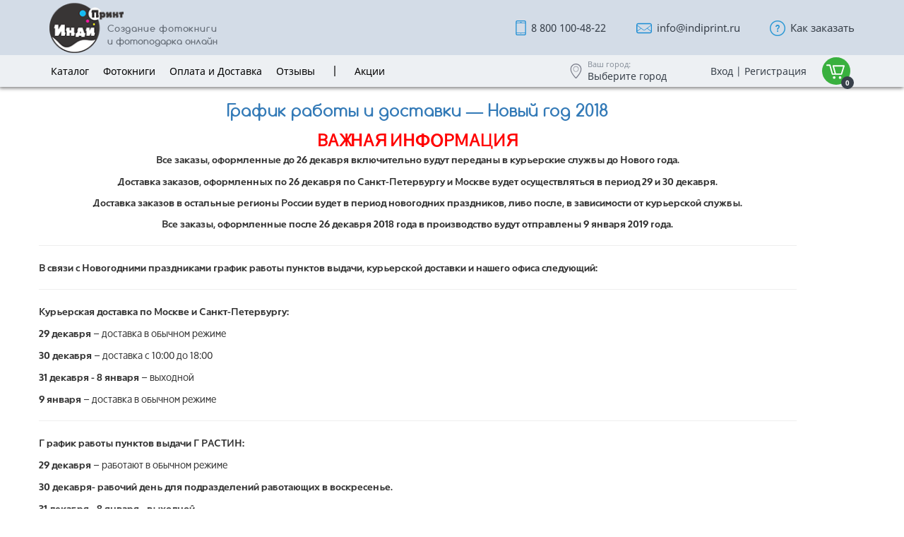

--- FILE ---
content_type: text/html; charset=utf-8
request_url: https://indiprint.ru/news/grafik-raboty-v-novogodnie-prazdniki/
body_size: 36182
content:







<!DOCTYPE html>
<html lang="ru-RU" id="app" ng-app="app" ng-controller="CommonController" ng-cloak="">
<head>
    

    <meta charset="utf-8">

    
    <title>Индипринт - График работы и доставки — Новый год 2018</title>
    <meta http-equiv="X-UA-Compatible" content="IE=edge"><script type="text/javascript">(window.NREUM||(NREUM={})).init={ajax:{deny_list:["bam.nr-data.net"]},feature_flags:["soft_nav"]};(window.NREUM||(NREUM={})).loader_config={licenseKey:"fe06efa8e9",applicationID:"9288139",browserID:"9288149"};;/*! For license information please see nr-loader-rum-1.308.0.min.js.LICENSE.txt */
(()=>{var e,t,r={163:(e,t,r)=>{"use strict";r.d(t,{j:()=>E});var n=r(384),i=r(1741);var a=r(2555);r(860).K7.genericEvents;const s="experimental.resources",o="register",c=e=>{if(!e||"string"!=typeof e)return!1;try{document.createDocumentFragment().querySelector(e)}catch{return!1}return!0};var d=r(2614),u=r(944),l=r(8122);const f="[data-nr-mask]",g=e=>(0,l.a)(e,(()=>{const e={feature_flags:[],experimental:{allow_registered_children:!1,resources:!1},mask_selector:"*",block_selector:"[data-nr-block]",mask_input_options:{color:!1,date:!1,"datetime-local":!1,email:!1,month:!1,number:!1,range:!1,search:!1,tel:!1,text:!1,time:!1,url:!1,week:!1,textarea:!1,select:!1,password:!0}};return{ajax:{deny_list:void 0,block_internal:!0,enabled:!0,autoStart:!0},api:{get allow_registered_children(){return e.feature_flags.includes(o)||e.experimental.allow_registered_children},set allow_registered_children(t){e.experimental.allow_registered_children=t},duplicate_registered_data:!1},browser_consent_mode:{enabled:!1},distributed_tracing:{enabled:void 0,exclude_newrelic_header:void 0,cors_use_newrelic_header:void 0,cors_use_tracecontext_headers:void 0,allowed_origins:void 0},get feature_flags(){return e.feature_flags},set feature_flags(t){e.feature_flags=t},generic_events:{enabled:!0,autoStart:!0},harvest:{interval:30},jserrors:{enabled:!0,autoStart:!0},logging:{enabled:!0,autoStart:!0},metrics:{enabled:!0,autoStart:!0},obfuscate:void 0,page_action:{enabled:!0},page_view_event:{enabled:!0,autoStart:!0},page_view_timing:{enabled:!0,autoStart:!0},performance:{capture_marks:!1,capture_measures:!1,capture_detail:!0,resources:{get enabled(){return e.feature_flags.includes(s)||e.experimental.resources},set enabled(t){e.experimental.resources=t},asset_types:[],first_party_domains:[],ignore_newrelic:!0}},privacy:{cookies_enabled:!0},proxy:{assets:void 0,beacon:void 0},session:{expiresMs:d.wk,inactiveMs:d.BB},session_replay:{autoStart:!0,enabled:!1,preload:!1,sampling_rate:10,error_sampling_rate:100,collect_fonts:!1,inline_images:!1,fix_stylesheets:!0,mask_all_inputs:!0,get mask_text_selector(){return e.mask_selector},set mask_text_selector(t){c(t)?e.mask_selector="".concat(t,",").concat(f):""===t||null===t?e.mask_selector=f:(0,u.R)(5,t)},get block_class(){return"nr-block"},get ignore_class(){return"nr-ignore"},get mask_text_class(){return"nr-mask"},get block_selector(){return e.block_selector},set block_selector(t){c(t)?e.block_selector+=",".concat(t):""!==t&&(0,u.R)(6,t)},get mask_input_options(){return e.mask_input_options},set mask_input_options(t){t&&"object"==typeof t?e.mask_input_options={...t,password:!0}:(0,u.R)(7,t)}},session_trace:{enabled:!0,autoStart:!0},soft_navigations:{enabled:!0,autoStart:!0},spa:{enabled:!0,autoStart:!0},ssl:void 0,user_actions:{enabled:!0,elementAttributes:["id","className","tagName","type"]}}})());var p=r(6154),m=r(9324);let h=0;const v={buildEnv:m.F3,distMethod:m.Xs,version:m.xv,originTime:p.WN},b={consented:!1},y={appMetadata:{},get consented(){return this.session?.state?.consent||b.consented},set consented(e){b.consented=e},customTransaction:void 0,denyList:void 0,disabled:!1,harvester:void 0,isolatedBacklog:!1,isRecording:!1,loaderType:void 0,maxBytes:3e4,obfuscator:void 0,onerror:void 0,ptid:void 0,releaseIds:{},session:void 0,timeKeeper:void 0,registeredEntities:[],jsAttributesMetadata:{bytes:0},get harvestCount(){return++h}},_=e=>{const t=(0,l.a)(e,y),r=Object.keys(v).reduce((e,t)=>(e[t]={value:v[t],writable:!1,configurable:!0,enumerable:!0},e),{});return Object.defineProperties(t,r)};var w=r(5701);const x=e=>{const t=e.startsWith("http");e+="/",r.p=t?e:"https://"+e};var R=r(7836),k=r(3241);const A={accountID:void 0,trustKey:void 0,agentID:void 0,licenseKey:void 0,applicationID:void 0,xpid:void 0},S=e=>(0,l.a)(e,A),T=new Set;function E(e,t={},r,s){let{init:o,info:c,loader_config:d,runtime:u={},exposed:l=!0}=t;if(!c){const e=(0,n.pV)();o=e.init,c=e.info,d=e.loader_config}e.init=g(o||{}),e.loader_config=S(d||{}),c.jsAttributes??={},p.bv&&(c.jsAttributes.isWorker=!0),e.info=(0,a.D)(c);const f=e.init,m=[c.beacon,c.errorBeacon];T.has(e.agentIdentifier)||(f.proxy.assets&&(x(f.proxy.assets),m.push(f.proxy.assets)),f.proxy.beacon&&m.push(f.proxy.beacon),e.beacons=[...m],function(e){const t=(0,n.pV)();Object.getOwnPropertyNames(i.W.prototype).forEach(r=>{const n=i.W.prototype[r];if("function"!=typeof n||"constructor"===n)return;let a=t[r];e[r]&&!1!==e.exposed&&"micro-agent"!==e.runtime?.loaderType&&(t[r]=(...t)=>{const n=e[r](...t);return a?a(...t):n})})}(e),(0,n.US)("activatedFeatures",w.B)),u.denyList=[...f.ajax.deny_list||[],...f.ajax.block_internal?m:[]],u.ptid=e.agentIdentifier,u.loaderType=r,e.runtime=_(u),T.has(e.agentIdentifier)||(e.ee=R.ee.get(e.agentIdentifier),e.exposed=l,(0,k.W)({agentIdentifier:e.agentIdentifier,drained:!!w.B?.[e.agentIdentifier],type:"lifecycle",name:"initialize",feature:void 0,data:e.config})),T.add(e.agentIdentifier)}},384:(e,t,r)=>{"use strict";r.d(t,{NT:()=>s,US:()=>u,Zm:()=>o,bQ:()=>d,dV:()=>c,pV:()=>l});var n=r(6154),i=r(1863),a=r(1910);const s={beacon:"bam.nr-data.net",errorBeacon:"bam.nr-data.net"};function o(){return n.gm.NREUM||(n.gm.NREUM={}),void 0===n.gm.newrelic&&(n.gm.newrelic=n.gm.NREUM),n.gm.NREUM}function c(){let e=o();return e.o||(e.o={ST:n.gm.setTimeout,SI:n.gm.setImmediate||n.gm.setInterval,CT:n.gm.clearTimeout,XHR:n.gm.XMLHttpRequest,REQ:n.gm.Request,EV:n.gm.Event,PR:n.gm.Promise,MO:n.gm.MutationObserver,FETCH:n.gm.fetch,WS:n.gm.WebSocket},(0,a.i)(...Object.values(e.o))),e}function d(e,t){let r=o();r.initializedAgents??={},t.initializedAt={ms:(0,i.t)(),date:new Date},r.initializedAgents[e]=t}function u(e,t){o()[e]=t}function l(){return function(){let e=o();const t=e.info||{};e.info={beacon:s.beacon,errorBeacon:s.errorBeacon,...t}}(),function(){let e=o();const t=e.init||{};e.init={...t}}(),c(),function(){let e=o();const t=e.loader_config||{};e.loader_config={...t}}(),o()}},782:(e,t,r)=>{"use strict";r.d(t,{T:()=>n});const n=r(860).K7.pageViewTiming},860:(e,t,r)=>{"use strict";r.d(t,{$J:()=>u,K7:()=>c,P3:()=>d,XX:()=>i,Yy:()=>o,df:()=>a,qY:()=>n,v4:()=>s});const n="events",i="jserrors",a="browser/blobs",s="rum",o="browser/logs",c={ajax:"ajax",genericEvents:"generic_events",jserrors:i,logging:"logging",metrics:"metrics",pageAction:"page_action",pageViewEvent:"page_view_event",pageViewTiming:"page_view_timing",sessionReplay:"session_replay",sessionTrace:"session_trace",softNav:"soft_navigations",spa:"spa"},d={[c.pageViewEvent]:1,[c.pageViewTiming]:2,[c.metrics]:3,[c.jserrors]:4,[c.spa]:5,[c.ajax]:6,[c.sessionTrace]:7,[c.softNav]:8,[c.sessionReplay]:9,[c.logging]:10,[c.genericEvents]:11},u={[c.pageViewEvent]:s,[c.pageViewTiming]:n,[c.ajax]:n,[c.spa]:n,[c.softNav]:n,[c.metrics]:i,[c.jserrors]:i,[c.sessionTrace]:a,[c.sessionReplay]:a,[c.logging]:o,[c.genericEvents]:"ins"}},944:(e,t,r)=>{"use strict";r.d(t,{R:()=>i});var n=r(3241);function i(e,t){"function"==typeof console.debug&&(console.debug("New Relic Warning: https://github.com/newrelic/newrelic-browser-agent/blob/main/docs/warning-codes.md#".concat(e),t),(0,n.W)({agentIdentifier:null,drained:null,type:"data",name:"warn",feature:"warn",data:{code:e,secondary:t}}))}},1687:(e,t,r)=>{"use strict";r.d(t,{Ak:()=>d,Ze:()=>f,x3:()=>u});var n=r(3241),i=r(7836),a=r(3606),s=r(860),o=r(2646);const c={};function d(e,t){const r={staged:!1,priority:s.P3[t]||0};l(e),c[e].get(t)||c[e].set(t,r)}function u(e,t){e&&c[e]&&(c[e].get(t)&&c[e].delete(t),p(e,t,!1),c[e].size&&g(e))}function l(e){if(!e)throw new Error("agentIdentifier required");c[e]||(c[e]=new Map)}function f(e="",t="feature",r=!1){if(l(e),!e||!c[e].get(t)||r)return p(e,t);c[e].get(t).staged=!0,g(e)}function g(e){const t=Array.from(c[e]);t.every(([e,t])=>t.staged)&&(t.sort((e,t)=>e[1].priority-t[1].priority),t.forEach(([t])=>{c[e].delete(t),p(e,t)}))}function p(e,t,r=!0){const s=e?i.ee.get(e):i.ee,c=a.i.handlers;if(!s.aborted&&s.backlog&&c){if((0,n.W)({agentIdentifier:e,type:"lifecycle",name:"drain",feature:t}),r){const e=s.backlog[t],r=c[t];if(r){for(let t=0;e&&t<e.length;++t)m(e[t],r);Object.entries(r).forEach(([e,t])=>{Object.values(t||{}).forEach(t=>{t[0]?.on&&t[0]?.context()instanceof o.y&&t[0].on(e,t[1])})})}}s.isolatedBacklog||delete c[t],s.backlog[t]=null,s.emit("drain-"+t,[])}}function m(e,t){var r=e[1];Object.values(t[r]||{}).forEach(t=>{var r=e[0];if(t[0]===r){var n=t[1],i=e[3],a=e[2];n.apply(i,a)}})}},1738:(e,t,r)=>{"use strict";r.d(t,{U:()=>g,Y:()=>f});var n=r(3241),i=r(9908),a=r(1863),s=r(944),o=r(5701),c=r(3969),d=r(8362),u=r(860),l=r(4261);function f(e,t,r,a){const f=a||r;!f||f[e]&&f[e]!==d.d.prototype[e]||(f[e]=function(){(0,i.p)(c.xV,["API/"+e+"/called"],void 0,u.K7.metrics,r.ee),(0,n.W)({agentIdentifier:r.agentIdentifier,drained:!!o.B?.[r.agentIdentifier],type:"data",name:"api",feature:l.Pl+e,data:{}});try{return t.apply(this,arguments)}catch(e){(0,s.R)(23,e)}})}function g(e,t,r,n,s){const o=e.info;null===r?delete o.jsAttributes[t]:o.jsAttributes[t]=r,(s||null===r)&&(0,i.p)(l.Pl+n,[(0,a.t)(),t,r],void 0,"session",e.ee)}},1741:(e,t,r)=>{"use strict";r.d(t,{W:()=>a});var n=r(944),i=r(4261);class a{#e(e,...t){if(this[e]!==a.prototype[e])return this[e](...t);(0,n.R)(35,e)}addPageAction(e,t){return this.#e(i.hG,e,t)}register(e){return this.#e(i.eY,e)}recordCustomEvent(e,t){return this.#e(i.fF,e,t)}setPageViewName(e,t){return this.#e(i.Fw,e,t)}setCustomAttribute(e,t,r){return this.#e(i.cD,e,t,r)}noticeError(e,t){return this.#e(i.o5,e,t)}setUserId(e,t=!1){return this.#e(i.Dl,e,t)}setApplicationVersion(e){return this.#e(i.nb,e)}setErrorHandler(e){return this.#e(i.bt,e)}addRelease(e,t){return this.#e(i.k6,e,t)}log(e,t){return this.#e(i.$9,e,t)}start(){return this.#e(i.d3)}finished(e){return this.#e(i.BL,e)}recordReplay(){return this.#e(i.CH)}pauseReplay(){return this.#e(i.Tb)}addToTrace(e){return this.#e(i.U2,e)}setCurrentRouteName(e){return this.#e(i.PA,e)}interaction(e){return this.#e(i.dT,e)}wrapLogger(e,t,r){return this.#e(i.Wb,e,t,r)}measure(e,t){return this.#e(i.V1,e,t)}consent(e){return this.#e(i.Pv,e)}}},1863:(e,t,r)=>{"use strict";function n(){return Math.floor(performance.now())}r.d(t,{t:()=>n})},1910:(e,t,r)=>{"use strict";r.d(t,{i:()=>a});var n=r(944);const i=new Map;function a(...e){return e.every(e=>{if(i.has(e))return i.get(e);const t="function"==typeof e?e.toString():"",r=t.includes("[native code]"),a=t.includes("nrWrapper");return r||a||(0,n.R)(64,e?.name||t),i.set(e,r),r})}},2555:(e,t,r)=>{"use strict";r.d(t,{D:()=>o,f:()=>s});var n=r(384),i=r(8122);const a={beacon:n.NT.beacon,errorBeacon:n.NT.errorBeacon,licenseKey:void 0,applicationID:void 0,sa:void 0,queueTime:void 0,applicationTime:void 0,ttGuid:void 0,user:void 0,account:void 0,product:void 0,extra:void 0,jsAttributes:{},userAttributes:void 0,atts:void 0,transactionName:void 0,tNamePlain:void 0};function s(e){try{return!!e.licenseKey&&!!e.errorBeacon&&!!e.applicationID}catch(e){return!1}}const o=e=>(0,i.a)(e,a)},2614:(e,t,r)=>{"use strict";r.d(t,{BB:()=>s,H3:()=>n,g:()=>d,iL:()=>c,tS:()=>o,uh:()=>i,wk:()=>a});const n="NRBA",i="SESSION",a=144e5,s=18e5,o={STARTED:"session-started",PAUSE:"session-pause",RESET:"session-reset",RESUME:"session-resume",UPDATE:"session-update"},c={SAME_TAB:"same-tab",CROSS_TAB:"cross-tab"},d={OFF:0,FULL:1,ERROR:2}},2646:(e,t,r)=>{"use strict";r.d(t,{y:()=>n});class n{constructor(e){this.contextId=e}}},2843:(e,t,r)=>{"use strict";r.d(t,{G:()=>a,u:()=>i});var n=r(3878);function i(e,t=!1,r,i){(0,n.DD)("visibilitychange",function(){if(t)return void("hidden"===document.visibilityState&&e());e(document.visibilityState)},r,i)}function a(e,t,r){(0,n.sp)("pagehide",e,t,r)}},3241:(e,t,r)=>{"use strict";r.d(t,{W:()=>a});var n=r(6154);const i="newrelic";function a(e={}){try{n.gm.dispatchEvent(new CustomEvent(i,{detail:e}))}catch(e){}}},3606:(e,t,r)=>{"use strict";r.d(t,{i:()=>a});var n=r(9908);a.on=s;var i=a.handlers={};function a(e,t,r,a){s(a||n.d,i,e,t,r)}function s(e,t,r,i,a){a||(a="feature"),e||(e=n.d);var s=t[a]=t[a]||{};(s[r]=s[r]||[]).push([e,i])}},3878:(e,t,r)=>{"use strict";function n(e,t){return{capture:e,passive:!1,signal:t}}function i(e,t,r=!1,i){window.addEventListener(e,t,n(r,i))}function a(e,t,r=!1,i){document.addEventListener(e,t,n(r,i))}r.d(t,{DD:()=>a,jT:()=>n,sp:()=>i})},3969:(e,t,r)=>{"use strict";r.d(t,{TZ:()=>n,XG:()=>o,rs:()=>i,xV:()=>s,z_:()=>a});const n=r(860).K7.metrics,i="sm",a="cm",s="storeSupportabilityMetrics",o="storeEventMetrics"},4234:(e,t,r)=>{"use strict";r.d(t,{W:()=>a});var n=r(7836),i=r(1687);class a{constructor(e,t){this.agentIdentifier=e,this.ee=n.ee.get(e),this.featureName=t,this.blocked=!1}deregisterDrain(){(0,i.x3)(this.agentIdentifier,this.featureName)}}},4261:(e,t,r)=>{"use strict";r.d(t,{$9:()=>d,BL:()=>o,CH:()=>g,Dl:()=>_,Fw:()=>y,PA:()=>h,Pl:()=>n,Pv:()=>k,Tb:()=>l,U2:()=>a,V1:()=>R,Wb:()=>x,bt:()=>b,cD:()=>v,d3:()=>w,dT:()=>c,eY:()=>p,fF:()=>f,hG:()=>i,k6:()=>s,nb:()=>m,o5:()=>u});const n="api-",i="addPageAction",a="addToTrace",s="addRelease",o="finished",c="interaction",d="log",u="noticeError",l="pauseReplay",f="recordCustomEvent",g="recordReplay",p="register",m="setApplicationVersion",h="setCurrentRouteName",v="setCustomAttribute",b="setErrorHandler",y="setPageViewName",_="setUserId",w="start",x="wrapLogger",R="measure",k="consent"},5289:(e,t,r)=>{"use strict";r.d(t,{GG:()=>s,Qr:()=>c,sB:()=>o});var n=r(3878),i=r(6389);function a(){return"undefined"==typeof document||"complete"===document.readyState}function s(e,t){if(a())return e();const r=(0,i.J)(e),s=setInterval(()=>{a()&&(clearInterval(s),r())},500);(0,n.sp)("load",r,t)}function o(e){if(a())return e();(0,n.DD)("DOMContentLoaded",e)}function c(e){if(a())return e();(0,n.sp)("popstate",e)}},5607:(e,t,r)=>{"use strict";r.d(t,{W:()=>n});const n=(0,r(9566).bz)()},5701:(e,t,r)=>{"use strict";r.d(t,{B:()=>a,t:()=>s});var n=r(3241);const i=new Set,a={};function s(e,t){const r=t.agentIdentifier;a[r]??={},e&&"object"==typeof e&&(i.has(r)||(t.ee.emit("rumresp",[e]),a[r]=e,i.add(r),(0,n.W)({agentIdentifier:r,loaded:!0,drained:!0,type:"lifecycle",name:"load",feature:void 0,data:e})))}},6154:(e,t,r)=>{"use strict";r.d(t,{OF:()=>c,RI:()=>i,WN:()=>u,bv:()=>a,eN:()=>l,gm:()=>s,mw:()=>o,sb:()=>d});var n=r(1863);const i="undefined"!=typeof window&&!!window.document,a="undefined"!=typeof WorkerGlobalScope&&("undefined"!=typeof self&&self instanceof WorkerGlobalScope&&self.navigator instanceof WorkerNavigator||"undefined"!=typeof globalThis&&globalThis instanceof WorkerGlobalScope&&globalThis.navigator instanceof WorkerNavigator),s=i?window:"undefined"!=typeof WorkerGlobalScope&&("undefined"!=typeof self&&self instanceof WorkerGlobalScope&&self||"undefined"!=typeof globalThis&&globalThis instanceof WorkerGlobalScope&&globalThis),o=Boolean("hidden"===s?.document?.visibilityState),c=/iPad|iPhone|iPod/.test(s.navigator?.userAgent),d=c&&"undefined"==typeof SharedWorker,u=((()=>{const e=s.navigator?.userAgent?.match(/Firefox[/\s](\d+\.\d+)/);Array.isArray(e)&&e.length>=2&&e[1]})(),Date.now()-(0,n.t)()),l=()=>"undefined"!=typeof PerformanceNavigationTiming&&s?.performance?.getEntriesByType("navigation")?.[0]?.responseStart},6389:(e,t,r)=>{"use strict";function n(e,t=500,r={}){const n=r?.leading||!1;let i;return(...r)=>{n&&void 0===i&&(e.apply(this,r),i=setTimeout(()=>{i=clearTimeout(i)},t)),n||(clearTimeout(i),i=setTimeout(()=>{e.apply(this,r)},t))}}function i(e){let t=!1;return(...r)=>{t||(t=!0,e.apply(this,r))}}r.d(t,{J:()=>i,s:()=>n})},6630:(e,t,r)=>{"use strict";r.d(t,{T:()=>n});const n=r(860).K7.pageViewEvent},7699:(e,t,r)=>{"use strict";r.d(t,{It:()=>a,KC:()=>o,No:()=>i,qh:()=>s});var n=r(860);const i=16e3,a=1e6,s="SESSION_ERROR",o={[n.K7.logging]:!0,[n.K7.genericEvents]:!1,[n.K7.jserrors]:!1,[n.K7.ajax]:!1}},7836:(e,t,r)=>{"use strict";r.d(t,{P:()=>o,ee:()=>c});var n=r(384),i=r(8990),a=r(2646),s=r(5607);const o="nr@context:".concat(s.W),c=function e(t,r){var n={},s={},u={},l=!1;try{l=16===r.length&&d.initializedAgents?.[r]?.runtime.isolatedBacklog}catch(e){}var f={on:p,addEventListener:p,removeEventListener:function(e,t){var r=n[e];if(!r)return;for(var i=0;i<r.length;i++)r[i]===t&&r.splice(i,1)},emit:function(e,r,n,i,a){!1!==a&&(a=!0);if(c.aborted&&!i)return;t&&a&&t.emit(e,r,n);var o=g(n);m(e).forEach(e=>{e.apply(o,r)});var d=v()[s[e]];d&&d.push([f,e,r,o]);return o},get:h,listeners:m,context:g,buffer:function(e,t){const r=v();if(t=t||"feature",f.aborted)return;Object.entries(e||{}).forEach(([e,n])=>{s[n]=t,t in r||(r[t]=[])})},abort:function(){f._aborted=!0,Object.keys(f.backlog).forEach(e=>{delete f.backlog[e]})},isBuffering:function(e){return!!v()[s[e]]},debugId:r,backlog:l?{}:t&&"object"==typeof t.backlog?t.backlog:{},isolatedBacklog:l};return Object.defineProperty(f,"aborted",{get:()=>{let e=f._aborted||!1;return e||(t&&(e=t.aborted),e)}}),f;function g(e){return e&&e instanceof a.y?e:e?(0,i.I)(e,o,()=>new a.y(o)):new a.y(o)}function p(e,t){n[e]=m(e).concat(t)}function m(e){return n[e]||[]}function h(t){return u[t]=u[t]||e(f,t)}function v(){return f.backlog}}(void 0,"globalEE"),d=(0,n.Zm)();d.ee||(d.ee=c)},8122:(e,t,r)=>{"use strict";r.d(t,{a:()=>i});var n=r(944);function i(e,t){try{if(!e||"object"!=typeof e)return(0,n.R)(3);if(!t||"object"!=typeof t)return(0,n.R)(4);const r=Object.create(Object.getPrototypeOf(t),Object.getOwnPropertyDescriptors(t)),a=0===Object.keys(r).length?e:r;for(let s in a)if(void 0!==e[s])try{if(null===e[s]){r[s]=null;continue}Array.isArray(e[s])&&Array.isArray(t[s])?r[s]=Array.from(new Set([...e[s],...t[s]])):"object"==typeof e[s]&&"object"==typeof t[s]?r[s]=i(e[s],t[s]):r[s]=e[s]}catch(e){r[s]||(0,n.R)(1,e)}return r}catch(e){(0,n.R)(2,e)}}},8362:(e,t,r)=>{"use strict";r.d(t,{d:()=>a});var n=r(9566),i=r(1741);class a extends i.W{agentIdentifier=(0,n.LA)(16)}},8374:(e,t,r)=>{r.nc=(()=>{try{return document?.currentScript?.nonce}catch(e){}return""})()},8990:(e,t,r)=>{"use strict";r.d(t,{I:()=>i});var n=Object.prototype.hasOwnProperty;function i(e,t,r){if(n.call(e,t))return e[t];var i=r();if(Object.defineProperty&&Object.keys)try{return Object.defineProperty(e,t,{value:i,writable:!0,enumerable:!1}),i}catch(e){}return e[t]=i,i}},9324:(e,t,r)=>{"use strict";r.d(t,{F3:()=>i,Xs:()=>a,xv:()=>n});const n="1.308.0",i="PROD",a="CDN"},9566:(e,t,r)=>{"use strict";r.d(t,{LA:()=>o,bz:()=>s});var n=r(6154);const i="xxxxxxxx-xxxx-4xxx-yxxx-xxxxxxxxxxxx";function a(e,t){return e?15&e[t]:16*Math.random()|0}function s(){const e=n.gm?.crypto||n.gm?.msCrypto;let t,r=0;return e&&e.getRandomValues&&(t=e.getRandomValues(new Uint8Array(30))),i.split("").map(e=>"x"===e?a(t,r++).toString(16):"y"===e?(3&a()|8).toString(16):e).join("")}function o(e){const t=n.gm?.crypto||n.gm?.msCrypto;let r,i=0;t&&t.getRandomValues&&(r=t.getRandomValues(new Uint8Array(e)));const s=[];for(var o=0;o<e;o++)s.push(a(r,i++).toString(16));return s.join("")}},9908:(e,t,r)=>{"use strict";r.d(t,{d:()=>n,p:()=>i});var n=r(7836).ee.get("handle");function i(e,t,r,i,a){a?(a.buffer([e],i),a.emit(e,t,r)):(n.buffer([e],i),n.emit(e,t,r))}}},n={};function i(e){var t=n[e];if(void 0!==t)return t.exports;var a=n[e]={exports:{}};return r[e](a,a.exports,i),a.exports}i.m=r,i.d=(e,t)=>{for(var r in t)i.o(t,r)&&!i.o(e,r)&&Object.defineProperty(e,r,{enumerable:!0,get:t[r]})},i.f={},i.e=e=>Promise.all(Object.keys(i.f).reduce((t,r)=>(i.f[r](e,t),t),[])),i.u=e=>"nr-rum-1.308.0.min.js",i.o=(e,t)=>Object.prototype.hasOwnProperty.call(e,t),e={},t="NRBA-1.308.0.PROD:",i.l=(r,n,a,s)=>{if(e[r])e[r].push(n);else{var o,c;if(void 0!==a)for(var d=document.getElementsByTagName("script"),u=0;u<d.length;u++){var l=d[u];if(l.getAttribute("src")==r||l.getAttribute("data-webpack")==t+a){o=l;break}}if(!o){c=!0;var f={296:"sha512-+MIMDsOcckGXa1EdWHqFNv7P+JUkd5kQwCBr3KE6uCvnsBNUrdSt4a/3/L4j4TxtnaMNjHpza2/erNQbpacJQA=="};(o=document.createElement("script")).charset="utf-8",i.nc&&o.setAttribute("nonce",i.nc),o.setAttribute("data-webpack",t+a),o.src=r,0!==o.src.indexOf(window.location.origin+"/")&&(o.crossOrigin="anonymous"),f[s]&&(o.integrity=f[s])}e[r]=[n];var g=(t,n)=>{o.onerror=o.onload=null,clearTimeout(p);var i=e[r];if(delete e[r],o.parentNode&&o.parentNode.removeChild(o),i&&i.forEach(e=>e(n)),t)return t(n)},p=setTimeout(g.bind(null,void 0,{type:"timeout",target:o}),12e4);o.onerror=g.bind(null,o.onerror),o.onload=g.bind(null,o.onload),c&&document.head.appendChild(o)}},i.r=e=>{"undefined"!=typeof Symbol&&Symbol.toStringTag&&Object.defineProperty(e,Symbol.toStringTag,{value:"Module"}),Object.defineProperty(e,"__esModule",{value:!0})},i.p="https://js-agent.newrelic.com/",(()=>{var e={374:0,840:0};i.f.j=(t,r)=>{var n=i.o(e,t)?e[t]:void 0;if(0!==n)if(n)r.push(n[2]);else{var a=new Promise((r,i)=>n=e[t]=[r,i]);r.push(n[2]=a);var s=i.p+i.u(t),o=new Error;i.l(s,r=>{if(i.o(e,t)&&(0!==(n=e[t])&&(e[t]=void 0),n)){var a=r&&("load"===r.type?"missing":r.type),s=r&&r.target&&r.target.src;o.message="Loading chunk "+t+" failed: ("+a+": "+s+")",o.name="ChunkLoadError",o.type=a,o.request=s,n[1](o)}},"chunk-"+t,t)}};var t=(t,r)=>{var n,a,[s,o,c]=r,d=0;if(s.some(t=>0!==e[t])){for(n in o)i.o(o,n)&&(i.m[n]=o[n]);if(c)c(i)}for(t&&t(r);d<s.length;d++)a=s[d],i.o(e,a)&&e[a]&&e[a][0](),e[a]=0},r=self["webpackChunk:NRBA-1.308.0.PROD"]=self["webpackChunk:NRBA-1.308.0.PROD"]||[];r.forEach(t.bind(null,0)),r.push=t.bind(null,r.push.bind(r))})(),(()=>{"use strict";i(8374);var e=i(8362),t=i(860);const r=Object.values(t.K7);var n=i(163);var a=i(9908),s=i(1863),o=i(4261),c=i(1738);var d=i(1687),u=i(4234),l=i(5289),f=i(6154),g=i(944),p=i(384);const m=e=>f.RI&&!0===e?.privacy.cookies_enabled;function h(e){return!!(0,p.dV)().o.MO&&m(e)&&!0===e?.session_trace.enabled}var v=i(6389),b=i(7699);class y extends u.W{constructor(e,t){super(e.agentIdentifier,t),this.agentRef=e,this.abortHandler=void 0,this.featAggregate=void 0,this.loadedSuccessfully=void 0,this.onAggregateImported=new Promise(e=>{this.loadedSuccessfully=e}),this.deferred=Promise.resolve(),!1===e.init[this.featureName].autoStart?this.deferred=new Promise((t,r)=>{this.ee.on("manual-start-all",(0,v.J)(()=>{(0,d.Ak)(e.agentIdentifier,this.featureName),t()}))}):(0,d.Ak)(e.agentIdentifier,t)}importAggregator(e,t,r={}){if(this.featAggregate)return;const n=async()=>{let n;await this.deferred;try{if(m(e.init)){const{setupAgentSession:t}=await i.e(296).then(i.bind(i,3305));n=t(e)}}catch(e){(0,g.R)(20,e),this.ee.emit("internal-error",[e]),(0,a.p)(b.qh,[e],void 0,this.featureName,this.ee)}try{if(!this.#t(this.featureName,n,e.init))return(0,d.Ze)(this.agentIdentifier,this.featureName),void this.loadedSuccessfully(!1);const{Aggregate:i}=await t();this.featAggregate=new i(e,r),e.runtime.harvester.initializedAggregates.push(this.featAggregate),this.loadedSuccessfully(!0)}catch(e){(0,g.R)(34,e),this.abortHandler?.(),(0,d.Ze)(this.agentIdentifier,this.featureName,!0),this.loadedSuccessfully(!1),this.ee&&this.ee.abort()}};f.RI?(0,l.GG)(()=>n(),!0):n()}#t(e,r,n){if(this.blocked)return!1;switch(e){case t.K7.sessionReplay:return h(n)&&!!r;case t.K7.sessionTrace:return!!r;default:return!0}}}var _=i(6630),w=i(2614),x=i(3241);class R extends y{static featureName=_.T;constructor(e){var t;super(e,_.T),this.setupInspectionEvents(e.agentIdentifier),t=e,(0,c.Y)(o.Fw,function(e,r){"string"==typeof e&&("/"!==e.charAt(0)&&(e="/"+e),t.runtime.customTransaction=(r||"http://custom.transaction")+e,(0,a.p)(o.Pl+o.Fw,[(0,s.t)()],void 0,void 0,t.ee))},t),this.importAggregator(e,()=>i.e(296).then(i.bind(i,3943)))}setupInspectionEvents(e){const t=(t,r)=>{t&&(0,x.W)({agentIdentifier:e,timeStamp:t.timeStamp,loaded:"complete"===t.target.readyState,type:"window",name:r,data:t.target.location+""})};(0,l.sB)(e=>{t(e,"DOMContentLoaded")}),(0,l.GG)(e=>{t(e,"load")}),(0,l.Qr)(e=>{t(e,"navigate")}),this.ee.on(w.tS.UPDATE,(t,r)=>{(0,x.W)({agentIdentifier:e,type:"lifecycle",name:"session",data:r})})}}class k extends e.d{constructor(e){var t;(super(),f.gm)?(this.features={},(0,p.bQ)(this.agentIdentifier,this),this.desiredFeatures=new Set(e.features||[]),this.desiredFeatures.add(R),(0,n.j)(this,e,e.loaderType||"agent"),t=this,(0,c.Y)(o.cD,function(e,r,n=!1){if("string"==typeof e){if(["string","number","boolean"].includes(typeof r)||null===r)return(0,c.U)(t,e,r,o.cD,n);(0,g.R)(40,typeof r)}else(0,g.R)(39,typeof e)},t),function(e){(0,c.Y)(o.Dl,function(t,r=!1){if("string"!=typeof t&&null!==t)return void(0,g.R)(41,typeof t);const n=e.info.jsAttributes["enduser.id"];r&&null!=n&&n!==t?(0,a.p)(o.Pl+"setUserIdAndResetSession",[t],void 0,"session",e.ee):(0,c.U)(e,"enduser.id",t,o.Dl,!0)},e)}(this),function(e){(0,c.Y)(o.nb,function(t){if("string"==typeof t||null===t)return(0,c.U)(e,"application.version",t,o.nb,!1);(0,g.R)(42,typeof t)},e)}(this),function(e){(0,c.Y)(o.d3,function(){e.ee.emit("manual-start-all")},e)}(this),function(e){(0,c.Y)(o.Pv,function(t=!0){if("boolean"==typeof t){if((0,a.p)(o.Pl+o.Pv,[t],void 0,"session",e.ee),e.runtime.consented=t,t){const t=e.features.page_view_event;t.onAggregateImported.then(e=>{const r=t.featAggregate;e&&!r.sentRum&&r.sendRum()})}}else(0,g.R)(65,typeof t)},e)}(this),this.run()):(0,g.R)(21)}get config(){return{info:this.info,init:this.init,loader_config:this.loader_config,runtime:this.runtime}}get api(){return this}run(){try{const e=function(e){const t={};return r.forEach(r=>{t[r]=!!e[r]?.enabled}),t}(this.init),n=[...this.desiredFeatures];n.sort((e,r)=>t.P3[e.featureName]-t.P3[r.featureName]),n.forEach(r=>{if(!e[r.featureName]&&r.featureName!==t.K7.pageViewEvent)return;if(r.featureName===t.K7.spa)return void(0,g.R)(67);const n=function(e){switch(e){case t.K7.ajax:return[t.K7.jserrors];case t.K7.sessionTrace:return[t.K7.ajax,t.K7.pageViewEvent];case t.K7.sessionReplay:return[t.K7.sessionTrace];case t.K7.pageViewTiming:return[t.K7.pageViewEvent];default:return[]}}(r.featureName).filter(e=>!(e in this.features));n.length>0&&(0,g.R)(36,{targetFeature:r.featureName,missingDependencies:n}),this.features[r.featureName]=new r(this)})}catch(e){(0,g.R)(22,e);for(const e in this.features)this.features[e].abortHandler?.();const t=(0,p.Zm)();delete t.initializedAgents[this.agentIdentifier]?.features,delete this.sharedAggregator;return t.ee.get(this.agentIdentifier).abort(),!1}}}var A=i(2843),S=i(782);class T extends y{static featureName=S.T;constructor(e){super(e,S.T),f.RI&&((0,A.u)(()=>(0,a.p)("docHidden",[(0,s.t)()],void 0,S.T,this.ee),!0),(0,A.G)(()=>(0,a.p)("winPagehide",[(0,s.t)()],void 0,S.T,this.ee)),this.importAggregator(e,()=>i.e(296).then(i.bind(i,2117))))}}var E=i(3969);class I extends y{static featureName=E.TZ;constructor(e){super(e,E.TZ),f.RI&&document.addEventListener("securitypolicyviolation",e=>{(0,a.p)(E.xV,["Generic/CSPViolation/Detected"],void 0,this.featureName,this.ee)}),this.importAggregator(e,()=>i.e(296).then(i.bind(i,9623)))}}new k({features:[R,T,I],loaderType:"lite"})})()})();</script><script type="text/javascript">window.NREUM||(NREUM={});NREUM.info={"beacon":"bam.nr-data.net","queueTime":0,"licenseKey":"fe06efa8e9","agent":"","transactionName":"ZwdTYRcDW0QDUEYMCV5Nd0ALAUFeDV0dAwlEDUJcEQcbRAtHVxMPVRVCDwsHQkQ=","applicationID":"9288139","errorBeacon":"bam.nr-data.net","applicationTime":292}</script>
    <meta name="viewport" content="width=device-width, initial-scale=1">
    <meta name="description" content="">
    <meta name="author" content="">
    <meta name="yandex-verification" content="3adcdc2d800fffac"/>
    <meta name='yandex-verification' content='77d22213a1fc46d3'/>
    <meta name="verify-admitad" content="5b2872bdbf"/>
    <meta name="keywords" content="">
    <meta name="google-site-verification" content="Ty-Wp0VxFi5OmHeoKpwfkWII_P0Ye4way2aHHFIHOXk"/>
    <meta name="lestinet-site-verification" content="wpCzW0GYjjYwVsvcy6rdsB9504"/>
    <meta property="og:image" content="/static/site/new_design/images/logo.png"/>
    <meta http-equiv="Cache-Control" content="no-cache">
    

    

    <link rel="icon" href="/favicon.ico">

    <!-- new_base -->
    <link rel="stylesheet" href="/static/site/new_base/css/main.css?v=2611251234">

    

    <script src="https://cdnjs.cloudflare.com/ajax/libs/underscore.js/1.8.3/underscore-min.js"></script>

    <link href="/static/site/libs/bootstrap-new-design/dist/css/bootstrap.min.css" rel="stylesheet"/>

    <link href="/static/site/libs/angular-xeditable/dist/css/xeditable.min.css" rel="stylesheet"/>
    <link href="/static/site/libs/fotorama/fotorama.css" rel="stylesheet">
    <link href="/static/site/libs/fancybox/source/jquery.fancybox.css" rel="stylesheet"/>
    <link href="/static/site/libs/select2/select2.css" rel="stylesheet"/>

    <link href="/static/site/libs/select2/select2-bootstrap.css" rel="stylesheet"/>
    <link href="/static/site/libs/jquery-ui/themes/base/jquery-ui.min.css" rel="stylesheet"/>
    <link href="//maxcdn.bootstrapcdn.com/font-awesome/4.2.0/css/font-awesome.min.css" rel="stylesheet">
    <link href="/static/site/libs/angular-input-stars/angular-input-stars.css" rel="stylesheet"/>

    <link rel="stylesheet" href="/static/site/new_design/css/style.css?1768968295,65" type="text/css"/>
    <link rel="stylesheet" href="/static/site/new_base/css/style_fb-dropdown.css?1768968295,65"
          type="text/css"/>

    <!-- Google Tag Manager -->
    <script async>(function (w, d, s, l, i) {
        w[l] = w[l] || [];
        w[l].push({
            'gtm.start': new Date().getTime(), event: 'gtm.js'
        });
        var f = d.getElementsByTagName(s)[0],
            j = d.createElement(s), dl = l != 'dataLayer' ? '&l=' + l : '';
        j.async = true;
        j.src = 'https://www.googletagmanager.com/gtm.js?id=' + i + dl;
        f.parentNode.insertBefore(j, f);
    })(window, document, 'script', 'dataLayer', 'GTM-5ZKZ6V');</script>
    <!-- End Google Tag Manager -->

    
        <script type="text/javascript">
            window.username = "Гость 7995731";
            window.isSiteUser = false;
            window.remindAboutSettings =
                false;
            window.isStaff = false;
            window.siteUserId = 7995731;
            
                window.selectedCity = null;
            

        </script>

        <script src="https://vk.com/js/api/openapi.js?115" async></script>
        <script type="text/javascript" src="https://vk.com/js/api/share.js?90" charset="windows-1251" async></script>

        <script src="/static/site/libs/jquery/dist/jquery.min.js"></script>
        <script src="/static/site/libs/jquery-ui/jquery-ui.min.js"></script>

        <script src="/static/site/libs/select2/select2.min.js"></script>
        <script src="/static/site/libs/select2/select2_locale_ru.js"></script>

        <script src="/static/site/libs/jquery-ui-touch-punch/jquery.ui.touch-punch.min.js"></script>
        <script src="/static/site/libs/angular/angular.min.js"></script>
        <script src="/static/site/libs/angular-aria/angular-aria.min.js"></script>
        <script src="/static/site/libs/angular-messages/angular-messages.min.js"></script>

        <script src="/static/site/libs/angular-i18n/angular-locale_ru-ru.js"></script>
        <script src="/static/site/libs/angular-resource/angular-resource.min.js"></script>
        <script src="/static/site/libs/angular-sanitize/angular-sanitize.min.js"></script>
        <script src="/static/site/libs/angular-ui-router/release/angular-ui-router.min.js"></script>
        <script src="/static/site/libs/ng-slider.js" async></script>
        <script src="/static/site/libs/angular-xeditable/dist/js/xeditable.min.js"></script>
        <script src="/static/site/libs/fancybox/source/jquery.fancybox.pack.js" async></script>
        <script src="/static/site/libs/fotorama/fotorama.js"></script>
        <script src="/static/site/libs/md-virtual-repeater/virtual-repeater.js"></script>
        <script src="/static/site/libs/jquery.maskedinput/dist/jquery.maskedinput.min.js" async></script>
        <script src="/static/site/libs/angular-filter/dist/angular-filter.min.js"></script>
        <script src="/static/site/libs/angular-input-stars/angular-input-stars.js"></script>
        <script src="/static/site/libs/ag-grid/dist/ag-grid.min.js"></script>
        <script src="/static/site/libs/jquery.actual/jquery.actual.min.js"></script>
        <script src="/static/site/js/slider.js?1768968295,65"></script>
        <script src="/static/site/js/controllers.js?1768968295,65"></script>

        <script src="/static/site/new_design/js/bootstrap.min.js" async></script>
        <script src="/static/site/new_design/js/main.js?1768968295,65"></script>
        <script src="/static/site/new_design/js/jRating.js?1768968295,65"></script>

        <meta name="viewport" content="width=device-width, initial-scale=1">
        <script type="text/javascript">
            function resizeIframe(obj) {
                obj.style.height = 0;
                obj.style.height = obj.contentWindow.document.body.scrollHeight + 'px';
            }
        </script>

        <script>
            $(document).ready(function () {
                $('#click').click(function (e) {
                    $('#content1').toggle();
                    e.stopPropagation();
                });
                $('#menu').click(function (e) {
                    $('#content2').toggle();
                    e.stopPropagation();
                });
                $('#menu_xs').click(function (e) {
                    $('#content3').toggle();
                    $('#mask').toggle();
                    e.stopPropagation();
                });
                var temp_tooltip = $('[data-toggle="tooltip"]');
                if (temp_tooltip.length) {
                    temp_tooltip.tooltip();
                }

                var contentOriginal = $('ul#content3').html();
                $(document).on("click", "span.btnRevOnMain", function (event) {
                    $('ul#content3').html(contentOriginal);
                    $('ul#content3').removeClass('otstup');
                });
            });

            $(document).on("click", "ul#content3 li", function (event) {
                var zamenaText = $(this).children('section').html();
                $('ul#content3').html(zamenaText);
                $('ul#content3').addClass('otstup');
            });
            $(document).on("click", "ul#content3 > li.level1", function (event) {
                var zamenaText = $(this).children('section').html();
                $('section#reserv').html(zamenaText);
            });
            $(document).on("click", "span.btnReverse", function (event) {
                var menaem = $('section#reserv').html();
                $('ul#content3').html(menaem);
            });

        </script>


    

    
    

    <!--<script src="/static/site/js/tasty-resource.js"></script>-->
    <script src="/static/site/libs/angular-bootstrap/ui-bootstrap-tpls.js"></script>
    <!--<script src="http://angular-ui.github.io/bootstrap/ui-bootstrap-tpls-0.10.0.js"></script>-->

</head>
<body>

<!-- start svg-symbols.svg-->
<svg xmlns="http://www.w3.org/2000/svg" style="width:0; height:0; display:none;">
    <symbol id="arrow-top" viewBox="41.9 0 185 268.8">
        <g>
            <path d="M125.6,3.7l-80,80c-4.9,4.9-4.9,12.8,0,17.7c4.9,4.9,12.8,4.9,17.7,0l58.7-58.7v213.7c0,6.9,5.6,12.5,12.5,12.5
		c6.9,0,12.5-5.6,12.5-12.5V42.7l58.7,58.7c4.9,4.9,12.8,4.9,17.7,0c2.4-2.4,3.7-5.6,3.7-8.8c0-3.2-1.2-6.4-3.7-8.8l-80-80
		C138.4-1.2,130.5-1.2,125.6,3.7z"/>
        </g>
    </symbol>
    <symbol id="arrow" viewBox="0 0 18 7">
        <path id="&#x421;&#x442;&#x440;&#x435;&#x43B;&#x43A;&#x430;" class="cls-1" d="M0,0L9,7l9-7H0Z"/>
    </symbol>
    <symbol id="bag" viewBox="0 0 18 20">
        <image id="icon:bag" width="18" height="20"
               xlink:href="[data-uri]"/>
    </symbol>
    <symbol id="basket" viewBox="0 0 26.8 21">
        <g>
            <path style="fill:#FFFFFF;" d="M13.4,15C13.4,15,13.4,15,13.4,15H8.9c-0.4,0-0.8-0.3-0.9-0.7L4.6,2H1C0.4,2,0,1.5,0,1s0.4-1,1-1
		h4.3c0.4,0,0.8,0.3,0.9,0.7L9.6,13h2.5l-3-10.8c-0.1-0.3,0-0.6,0.2-0.8C9.5,1.1,9.8,1,10.1,1h15.7c0.3,0,0.6,0.2,0.8,0.4
		c0.2,0.2,0.2,0.6,0.1,0.9l-3.7,12c-0.1,0.4-0.5,0.7-0.9,0.7H13.4C13.4,15,13.4,15,13.4,15z M14.1,13h7.3l3.1-10H11.4L14.1,13z"/>
            <circle style="fill:#FFFFFF;" cx="11.5" cy="19" r="1.9"/>
            <circle style="fill:#FFFFFF;" cx="20.1" cy="19" r="1.9"/>
        </g>
    </symbol>
    <symbol id="clock" viewBox="0 0 18 18">
        <path d="M8,14c0,0.55,0.45,1,1,1s1-0.45,1-1s-0.45-1-1-1S8,13.45,8,14z M8,0v4h2V2.08c3.391,0.49,6,3.39,6,6.92c0,3.87-3.13,7-7,7
	s-7-3.13-7-7c0-1.68,0.59-3.22,1.58-4.42L9,10l1.41-1.41l-6.8-6.8v0.02C1.42,3.45,0,6.05,0,9c0,4.97,4.02,9,9,9c4.97,0,9-4.03,9-9
	s-4.03-9-9-9H8z M15,9c0-0.55-0.45-1-1-1s-1,0.45-1,1s0.45,1,1,1S15,9.55,15,9z M3,9c0,0.55,0.45,1,1,1s1-0.45,1-1S4.55,8,4,8
	S3,8.45,3,9z"/>
    </symbol>
    <symbol id="doc" viewBox="0 0 32 32">
        <g id="news_1_">
            <path fill-rule="evenodd" clip-rule="evenodd" d="M29,0H7C5.343,0,4,1.343,4,3v2H3C1.343,5,0,6.343,0,8v20
		c0,2.209,1.791,4,4,4h24c2.209,0,4-1.791,4-4V3C32,1.343,30.657,0,29,0z M30,28c0,1.102-0.897,2-2,2H4c-1.103,0-2-0.898-2-2V8
		c0-0.552,0.448-1,1-1h1v20c0,0.553,0.447,1,1,1s1-0.447,1-1V3c0-0.552,0.448-1,1-1h22c0.552,0,1,0.448,1,1V28z"/>
            <path fill-rule="evenodd" clip-rule="evenodd" d="M19.499,13.006h8c0.276,0,0.5-0.224,0.5-0.5s-0.224-0.5-0.5-0.5
		h-8c-0.276,0-0.5,0.224-0.5,0.5S19.223,13.006,19.499,13.006z"/>
            <path fill-rule="evenodd" clip-rule="evenodd" d="M19.499,10.006h8c0.276,0,0.5-0.224,0.5-0.5s-0.224-0.5-0.5-0.5
		h-8c-0.276,0-0.5,0.224-0.5,0.5S19.223,10.006,19.499,10.006z"/>
            <path fill-rule="evenodd" clip-rule="evenodd" d="M19.499,7.006h8c0.276,0,0.5-0.224,0.5-0.5s-0.224-0.5-0.5-0.5h-8
		c-0.276,0-0.5,0.224-0.5,0.5S19.223,7.006,19.499,7.006z"/>
            <path fill-rule="evenodd" clip-rule="evenodd" d="M16.5,27.004h-8c-0.276,0-0.5,0.225-0.5,0.5
		c0,0.277,0.224,0.5,0.5,0.5h8c0.276,0,0.5-0.223,0.5-0.5C17,27.229,16.776,27.004,16.5,27.004z"/>
            <path fill-rule="evenodd" clip-rule="evenodd" d="M16.5,24.004h-8c-0.276,0-0.5,0.225-0.5,0.5
		c0,0.277,0.224,0.5,0.5,0.5h8c0.276,0,0.5-0.223,0.5-0.5C17,24.229,16.776,24.004,16.5,24.004z"/>
            <path fill-rule="evenodd" clip-rule="evenodd" d="M16.5,21.004h-8c-0.276,0-0.5,0.225-0.5,0.5
		c0,0.277,0.224,0.5,0.5,0.5h8c0.276,0,0.5-0.223,0.5-0.5C17,21.229,16.776,21.004,16.5,21.004z"/>
            <path fill-rule="evenodd" clip-rule="evenodd" d="M27.5,27.004h-8c-0.276,0-0.5,0.225-0.5,0.5
		c0,0.277,0.224,0.5,0.5,0.5h8c0.276,0,0.5-0.223,0.5-0.5C28,27.229,27.776,27.004,27.5,27.004z"/>
            <path fill-rule="evenodd" clip-rule="evenodd" d="M27.5,24.004h-8c-0.276,0-0.5,0.225-0.5,0.5
		c0,0.277,0.224,0.5,0.5,0.5h8c0.276,0,0.5-0.223,0.5-0.5C28,24.229,27.776,24.004,27.5,24.004z"/>
            <path fill-rule="evenodd" clip-rule="evenodd" d="M27.5,21.004h-8c-0.276,0-0.5,0.225-0.5,0.5
		c0,0.277,0.224,0.5,0.5,0.5h8c0.276,0,0.5-0.223,0.5-0.5C28,21.229,27.776,21.004,27.5,21.004z"/>
            <path fill-rule="evenodd" clip-rule="evenodd" d="M27.5,15.005h-19c-0.276,0-0.5,0.224-0.5,0.5s0.224,0.5,0.5,0.5
		h19c0.276,0,0.5-0.224,0.5-0.5S27.776,15.005,27.5,15.005z"/>
            <path fill-rule="evenodd" clip-rule="evenodd" d="M27.5,18.004h-19c-0.276,0-0.5,0.225-0.5,0.5
		c0,0.277,0.224,0.5,0.5,0.5h19c0.276,0,0.5-0.223,0.5-0.5C28,18.229,27.776,18.004,27.5,18.004z"/>
            <path fill-rule="evenodd" clip-rule="evenodd" d="M9,13h7c0.553,0,1-0.447,1-1V5.005c0-0.553-0.447-1-1-1H9
		c-0.553,0-1,0.447-1,1V12C8,12.553,8.447,13,9,13z M10,6h5v5h-5V6z"/>
        </g>
    </symbol>
    <symbol id="exit" viewBox="0 0 20 18">
        <image id="Icon" width="20" height="18"
               xlink:href="[data-uri]"/>
    </symbol>
    <symbol id="face" viewBox="0 0 12.5 23.7">
        <path style="fill:#4D4D4D;" d="M8.8,0C5.1,0,3.5,3.3,3.5,5.8l0,2.8H0V13h3.4v10.4h4.3V13h3.5l0.9-4.4h-0.4h-4v-2
	c0-0.9,0.7-2.3,2-2.3h2.4V2.2V0H8.8z"/>
    </symbol>
    <symbol id="info" viewBox="0 0 22 22">
        <image id="Vector_Smart_Object" data-name="Vector Smart Object" width="22" height="22"
               xlink:href="[data-uri]"/>
    </symbol>
    <symbol id="inst" viewBox="0 0 22.5 22.5">
        <path style="fill:#4D4D4D;" d="M18.7,0h-15C1.7,0,0,1.7,0,3.7v15c0,2.1,1.7,3.7,3.7,3.7h15c2.1,0,3.7-1.7,3.7-3.7v-15
	C22.5,1.7,20.8,0,18.7,0z M16,2.5h3.8v3.8H16V2.5z M7.8,9c0.7-1,1.9-1.7,3.3-1.7S13.7,8,14.4,9c0.5,0.7,0.7,1.5,0.7,2.3
	c0,2.2-1.8,4-4,4c-2.2,0-4-1.8-4-4C7,10.5,7.3,9.7,7.8,9z M20.2,18.5c0,0.8-0.7,1.5-1.5,1.5h-15c-0.8,0-1.5-0.7-1.5-1.5V9h3
	C5,9.7,4.8,10.5,4.8,11.3c0,3.5,2.8,6.3,6.3,6.3c3.5,0,6.3-2.8,6.3-6.3c0-0.8-0.2-1.6-0.5-2.3h3.3V18.5z"/>
    </symbol>
    <symbol id="loc" viewBox="0 0 16.7 22.3">
        <g id="location_2_">
            <path d="M8.3,12.3c2.3,0,4.2-1.9,4.2-4.2c0-2.3-1.9-4.2-4.2-4.2
		C6,4,4.2,5.9,4.2,8.2C4.2,10.5,6,12.3,8.3,12.3z M8.3,4.7c1.9,0,3.5,1.6,3.5,3.5c0,1.9-1.6,3.5-3.5,3.5c-1.9,0-3.5-1.6-3.5-3.5
		C4.9,6.3,6.4,4.7,8.3,4.7z"/>
            <path d="M8.3,0C3.7,0,0,3.7,0,8.3c0,4.9,4.2,9.9,7.2,13.4
		c0,0,0.5,0.6,1.1,0.6c0,0,0.1,0,0.1,0c0.6,0,1.1-0.5,1.1-0.6c3-3.5,7.2-8.5,7.2-13.4C16.7,3.7,13,0,8.3,0z M8.4,20.8
		C8.4,20.8,8.4,20.8,8.4,20.8c-0.1,0-0.2,0-0.2,0c-2.6-2.9-6.9-7.9-6.9-12.4c0-3.8,3.1-7,7-7c3.8,0,7,3.1,7,7
		C15.3,12.9,11,17.8,8.4,20.8z"/>
        </g>
    </symbol>
    <symbol id="logo" viewBox="0 0 110 74">
        <image id="Logo" width="110" height="74"
               xlink:href="[data-uri]"/>
    </symbol>
    <symbol id="logo2" viewBox="0 0 144 39">
        <image id="Vector_Smart_Object21" data-name="Vector Smart Object21" width="61" height="39"
               xlink:href="[data-uri]"/>
        <image id="Vector_Smart_Object" data-name="Vector Smart Object" x="65" y="31" width="79" height="8"
               xlink:href="[data-uri]"/>
    </symbol>
    <symbol id="mail" viewBox="0 0 32 21">
        <path id="mail_1_" d="M28,0H4C1.8,0,0,1.8,0,4v13c0,2.2,1.8,4,4,4h24c2.2,0,4-1.8,4-4V4C32,1.8,30.2,0,28,0z
	 M2,5.3l7,5.3l-7,5.2V5.3z M30,17c0,1.1-0.9,2-2,2H4c-1.1,0-2-0.9-2-2l7.8-5.9l4.4,3.3c0.5,0.4,1.2,0.6,1.8,0.6
	c0.6,0,1.3-0.2,1.8-0.6l4.4-3.3L30,17L30,17z M30,15.7l-7-5.2l7-5.3V15.7z M17.2,13.6C16.9,13.9,16.4,14,16,14
	c-0.4,0-0.9-0.1-1.2-0.4l-4.1-3.1L9.8,9.9L2,4v0c0-1.1,0.9-2,2-2h24c1.1,0,2,0.9,2,2L17.2,13.6z"/>
    </symbol>
    <symbol id="ok" viewBox="0 0 13.6 22.8">
        <g>
            <g>
                <g>
                    <g>
                        <path style="fill:#4D4D4D;" d="M6.8,11.5c3.2,0,5.7-2.6,5.7-5.7C12.6,2.6,10,0,6.8,0S1.1,2.6,1.1,5.7C1.1,8.9,3.7,11.5,6.8,11.5
					z M6.8,3.2c1.4,0,2.5,1.1,2.5,2.5c0,1.4-1.1,2.5-2.5,2.5S4.3,7.1,4.3,5.7C4.3,4.4,5.4,3.2,6.8,3.2z"/>
                    </g>
                </g>
                <g>
                    <path style="fill:#4D4D4D;" d="M12.7,20L12.7,20c-0.2-0.2-0.3-0.4-0.5-0.5l-3.1-2.9l-0.1,0c1.3-0.3,2.5-0.7,3.6-1.3
				c0.2-0.1,0.3-0.2,0.5-0.3c0.4-0.3,0.6-0.8,0.6-1.3c0-1-0.8-1.8-1.8-1.8c-0.3,0-0.5,0.1-0.8,0.2c-0.1,0.1-0.2,0.1-0.3,0.2
				c-1.2,0.7-2.5,1.1-4,1.1c-1.3,0-2.6-0.4-3.7-1c-0.2-0.2-0.4-0.3-0.7-0.4c-0.2-0.1-0.4-0.1-0.6-0.1c-1,0-1.8,0.8-1.8,1.8
				c0,0.6,0.3,1.1,0.7,1.4c0.1,0.1,0.3,0.2,0.4,0.2c1,0.6,2.2,1.1,3.4,1.3l-0.1,0l-3,3.1C1.2,19.7,1.1,19.8,1,20l0,0l0,0
				c-0.2,0.3-0.3,0.6-0.3,1c0,1,0.8,1.8,1.8,1.8c0.6,0,1.1-0.3,1.4-0.7l0,0l3-3L9.8,22l0,0c0.3,0.5,0.9,0.8,1.5,0.8
				c1,0,1.8-0.8,1.8-1.8C13.1,20.6,12.9,20.3,12.7,20L12.7,20z"/>
                </g>
            </g>
        </g>
    </symbol>
    <symbol id="person" viewBox="0 0 22.4 22.4">
        <path id="usericon_1_" d="M21.8,19.8c-0.1-0.1-2.7-1.8-6.5-2.6c1.4-1.8,2.3-4.1,2.7-5.7
	c0.5-2.2,0.3-6.5-1.8-9.1c-1.2-1.6-2.9-2.4-5-2.4s-3.7,0.8-5,2.4c-2.1,2.7-2.3,7-1.8,9.1c0.4,1.6,1.3,4,2.7,5.7
	c-3.8,0.8-6.4,2.5-6.5,2.6c-0.5,0.3-0.7,1-0.6,1.6c0.2,0.6,0.7,1,1.3,1H21c0.6,0,1.2-0.4,1.3-1C22.5,20.8,22.3,20.2,21.8,19.8z
	 M14.2,16.4L14,16.7c-1.7,1.9-3.8,1.9-5.5,0l-0.2-0.3c-1.9-2.5-2.9-5.7-2.5-8.9c0.4-3,2.1-6.1,5.5-6.1c3.4,0,5.1,3.1,5.5,6.1
	C17.1,10.6,16.1,13.9,14.2,16.4z M1.4,21c0.1-0.1,2.5-1.6,6-2.4l1.7-0.4c0.6,0.4,1.3,0.7,2.1,0.7c0.8,0,1.4-0.3,2.1-0.7l1.7,0.4
	c3.5,0.8,5.9,2.3,6,2.4H1.4z"/>
    </symbol>
    <symbol id="phone" viewBox="0 0 22 32">
        <g id="iphone_2_">
            <path d="M19,0L3,0C1.3,0,0,1.3,0,3v26c0,1.7,1.3,3,3,3l16,0c1.7,0,3-1.3,3-3V3C22,1.3,20.7,0,19,0z M20,29
		c0,0.6-0.4,1-1,1L3,30c-0.6,0-1-0.4-1-1v-2l18,0V29z M20,26L2,26V6l18,0V26z M20,5L2,5V3c0-0.6,0.4-1,1-1l16,0c0.6,0,1,0.4,1,1V5z"/>
            <path d="M13,3.5C13,3.8,12.8,4,12.5,4h-3C9.2,4,9,3.8,9,3.5l0,0C9,3.2,9.2,3,9.5,3h3C12.8,3,13,3.2,13,3.5
		L13,3.5z"/>
            <path d="M12,28.5c0,0.3-0.2,0.5-0.5,0.5h-1c-0.3,0-0.5-0.2-0.5-0.5l0,0c0-0.3,0.2-0.5,0.5-0.5h1
		C11.8,28,12,28.2,12,28.5L12,28.5z"/>
        </g>
    </symbol>
    <symbol id="vk" viewBox="0 0 29.9 16.9">
        <g id="XMLID_1_">
            <path id="XMLID_807_" style="fill:#FFFFFF;" d="M25.4,10.6c1,1,2,1.9,2.9,2.9c0.4,0.5,0.8,0.9,1,1.5c0.4,0.8,0,1.6-0.7,1.7l-4.3,0
		c-1.1,0.1-2-0.4-2.7-1.1c-0.6-0.6-1.1-1.3-1.7-1.9c-0.2-0.3-0.5-0.5-0.8-0.7c-0.6-0.4-1.1-0.3-1.4,0.3c-0.3,0.6-0.4,1.3-0.5,2
		c0,1-0.4,1.3-1.4,1.3c-2.2,0.1-4.2-0.2-6.1-1.3c-1.7-1-3-2.3-4.1-3.9c-2.2-3-3.9-6.3-5.4-9.7C-0.2,1,0.1,0.6,0.9,0.6
		c1.4,0,2.8,0,4.2,0c0.6,0,0.9,0.3,1.2,0.9C7,3.3,8,5.1,9.1,6.7c0.3,0.4,0.6,0.9,1.1,1.2c0.5,0.3,0.9,0.2,1.1-0.3
		c0.1-0.4,0.2-0.7,0.2-1.1c0.1-1.3,0.1-2.6-0.1-3.9c-0.1-0.8-0.6-1.3-1.4-1.5C9.7,1,9.8,0.9,10,0.7C10.3,0.3,10.6,0,11.3,0h4.9
		c0.8,0.2,0.9,0.5,1,1.3l0,5.4c0,0.3,0.2,1.2,0.7,1.4c0.4,0.1,0.7-0.2,1-0.5c1.2-1.2,2-2.7,2.7-4.2c0.3-0.7,0.6-1.4,0.9-2
		c0.2-0.5,0.5-0.8,1.1-0.8l4.7,0c0.1,0,0.3,0,0.4,0c0.8,0.1,1,0.5,0.8,1.2C29,3,28.2,4,27.5,5.1c-0.8,1.1-1.6,2.1-2.4,3.2
		C24.4,9.2,24.5,9.7,25.4,10.6L25.4,10.6z"/>
        </g>
    </symbol>
</svg>

<!-- Google Tag Manager (noscript) -->
<noscript>
    <iframe src="https://www.googletagmanager.com/ns.html?id=GTM-5ZKZ6V"
            height="0" width="0" style="display:none;visibility:hidden"></iframe>
</noscript>
<!-- End Google Tag Manager (noscript) -->

<div ng-controller="CitySelector" class="modal fade" tabindex="-1" role="dialog" aria-labelledby="myLargeModalLabel"
     id="cityModal">
    <div class="modal-dialog" role="document">
        <div class="modal-content">

            <div class="h2">Выберите ваш город</div>
            <div id="close" data-dismiss="modal"></div>
            <div class="clearfix"></div>


            <div id="for-select-city">

                <input ng-model="city_filter.city_name" name="" id="select-city-modal" class=""
                       ng-model-options="{ debounce: 1000 }" ng-change="updateCities()">

                <span></span>
                <div class="gadjet-city"><a href="#" ng-click="chooseCityById(78)">Санкт-Петербург</a>
                    <div></div>
                </div>
            </div>


            <div class="clearfix"></div>

            <div id="for-select-region">
                <span>Выберите ваш регион</span>
                <select name="" id="select-region-modal" class=""
                        ng-options="region.id as region.name for region in cities_data.regions | orderBy: 'name' "
                        ng-model="city_filter.selected_region" ng-change="updateCities()">
                    <option value="">-- Выберите регион --</option>
                </select>

                <div class="gadjet-city"><a href="#" ng-click="chooseCityById(77)">Москва</a>
                    <div></div>
                </div>
            </div>

            <div class="clearfix"></div>

            <div id="planka"></div>


            <div id="for-list-city" class="row">
                <div class="col-xs-4" ng-repeat="cities_group in cities">
                    <ul>
                        <li ng-repeat="city in cities_group" ng-switch="city.id">
                            <a href="#" ng-switch-default="" id="{{ city.css_id }}" ng-click="chooseCityByObject(city)">
                                {{ city.name }}</a>
                        </li>
                    </ul>
                </div>
            </div>
            <div class="clearfix"></div>

        </div>
    </div>
</div>

<div class="page-wrapper">
    <!--div ng-controller="timeToSleepController">
        <div ng-if="timeToSleep" ng-bind-html="timeToSleepMessage"></div>
    </div-->

    <div> 
        <header class="header">
            <div class="header-top">
                <div class="header-row">
                    <a href="/" class="header-logo">
                        <svg class="header-logo-img">
                            <use xlink:href="#logo"></use>
                        </svg>
                        <div class="header-logo-text">
                            <span>Создание фотокниги</span>
                            <span>и фотоподарка онлайн</span>
                        </div>
                    </a>
                    <div class="header-logo2">
                        <svg class="header-logo2-img">
                            <use xlink:href="#logo2"></use>
                        </svg>
                        <div class="header-logo2-text">
                            <span>Победитель конкурса</span>
                        </div>
                    </div>
                    <div class="header-info">
                        <a href="tel:8 800 100-48-22" class="header-info-link _phone">
                            <svg class="header-info-link-img">
                                <use xlink:href="#phone"></use>
                            </svg>
                            <div class="header-info-link-text">8 800 100-48-22</div>
                        </a>
                        <a href="mailto:info@indiprint.ru" class="header-info-link _mail">
                            <svg class="header-info-link-img">
                                <use xlink:href="#mail"></use>
                            </svg>
                            <div class="header-info-link-text">
                                info@indiprint.ru
                            </div>
                        </a>
                        <a href="/howto/" class="header-info-link _info">
                            <svg class="header-info-link-img">
                                <use xlink:href="#info"></use>
                            </svg>
                            <div class="header-info-link-text">Как заказать</div>
                        </a>
                        <a href="" class="header-info-link _mobile" data-toggle="modal" data-target="#cityModal">
                            <svg class="header-info-link-img">
                                <use xlink:href="#loc"></use>
                            </svg>
                        </a>
                    </div>
                </div>
            </div>
            <div class="header-main">
                <div class="header-row">
                    <div class="header-nav">
                        <div class="header-nav-mobile">
                            <div class="header-nav-mobile-burger">
                                <span></span>
                                <span></span>
                                <span></span>
                                <svg>
                                    <use xlink:href="#arrow-top"></use>
                                </svg>
                            </div>

                            <div class="header-nav-mobile-dropdown">
                                <a href="/photobooks/"
                                   class="header-nav-mobile-dropdown-link"><span>ФОТОКНИГИ</span></a>
                                <a href="/dostavka/" class="header-nav-mobile-dropdown-link delivery-md-link"><span>Оплата и Доставка</span></a>
                                <a href="/reviews/" class="header-nav-mobile-dropdown-link"><span>Отзывы</span></a>
                                <a href="/news/" class="header-nav-mobile-dropdown-link"><span>Акции</span></a>
                            </div>
                        </div>
                        <a href="/catalog/"
                           class="header-nav-link _mobile _tablet ">
                            <span>Каталог</span>
                        </a>
                        <div class="fb-dropdown-menu" ng-mouseover="showFbDropdown=true" ng-mouseleave="showFbDropdown=false">
                            <a href="/photobooks/"
                               class="header-nav-link ">
                                <span>Фотокниги</span>
                            </a>

                            <div class="header-fb-dropdown-container" ng-if="showFbDropdown">
                                <div class="header-fb-dropdown">
                                  <div class="dropdown-container">
                                    <div class="dropdown-links-grid"><a href="/photobooks/detskie-fotoknigi/" class="header-fb-dropdown-link">Детские</a><a href="/photobooks/svadebnie-fotoknigi/" class="header-fb-dropdown-link">Свадебные</a><a href="/photobooks/travel-fotoknigi/" class="header-fb-dropdown-link">Путешествия</a><a href="/photobooks/yubilejnye-fotoknigi/" class="header-fb-dropdown-link">Юбилейные</a><a id="how-to-create" href="#" class="header-fb-dropdown-link two-columns">Как создать фотокнигу?</a><a href="/photobooks/romance-fotoknigi/" class="header-fb-dropdown-link">Романтические</a><a href="/photobooks/vypusk-fotoknigi/" class="header-fb-dropdown-link">Выпускные</a><a id="all-themes" href="/photobooks/fotoknigi-designs/" class="header-fb-dropdown-link">Все темы</a></div>
                                    <div class="dropwdown-right-column">
                                      <div class="right-column-link-container">
                                        <a href="/photobooks/" class="right-column-link">
                                          Подробнее <br>о фотокнигах
                                          <svg class="goto-icon" xmlns="http://www.w3.org/2000/svg" width="5.382" height="7.936" viewBox="0 0 5.382 7.936">
                                            <path id="goto" data-name="goto" d="M1005.331,2684.545l3.261-3.261,3.261,3.261" transform="translate(2685.252 -1004.623) rotate(90)" fill="none" stroke="#494d58" stroke-width="2"/>
                                          </svg>
                                        </a>
                                      </div>
                                    </div>
                                  </div>
                                </div>
                            </div>
                        </div>
                        <a href="/dostavka/"
                           class="header-nav-link _tablet ">
                            <span>Оплата и Доставка</span>
                        </a>
                        <a href="/reviews/"
                           class="header-nav-link ">
                            <span>Отзывы</span>
                        </a>
                        <div class="header-nav-link-sep"></div>
                        <a href="/news/" class="header-nav-link ">
                            <span>Акции</span>
                        </a>
                    </div>
                    <div class="header-group">
                        <a class="header-location" href="" data-toggle="modal" data-target="#cityModal">
                            <svg class="header-location-img">
                                <use xlink:href="#loc"></use>
                            </svg>
                            <div class="header-location-text">
                                <span>Ваш город: </span>
                                <div ng-bind="user_settings.user_selected_city.name"
                                     ng-if="user_settings.user_selected_city">
                                </div>
                                <div ng-if="!user_settings.user_selected_city">Выберите город</div>
                            </div>
                        </a>
                        
                            <div class="header-enter-link">
                                <a href="/sign_in/?next=/news/grafik-raboty-v-novogodnie-prazdniki/"
                                   class="header-lk-text-enter">
                                    Вход&nbsp;|&nbsp;Регистрация
                                </a>
                            </div>
                        
                        <a href="/account/#/preorder" class="header-basket">
                            <div class="header-basket-img">
                                <svg>
                                    <use xlink:href="#basket"></use>
                                </svg>
                            </div>
                            <div class="header-basket-number">
                                
                                <span>{{ preorderSum() }}</span>
                                
                            </div>
                        </a>
                    </div>
                </div>
            </div>
        </header>
    </div>

    <div class="clearfix"></div>

    
    <div class="container">
        <div class="row">
            <div class="col-sm-11">
                <div class="row">
                    <h3 class="text-center text-primary">График работы и доставки — Новый год 2018</h3>
                    <center> <b><font size="+2" color="red"> ВАЖНАЯ ИНФОРМАЦИЯ</b> </font>  
<p><b>Все заказы, оформленные до 26 декабря включительно будут переданы в курьерские службы до Нового года. </p>
<p>Доставка заказов, оформленных по 26 декабря по Санкт-Петербургу и Москве будет осуществляться в период 29 и 30 декабря. </p>
<p>Доставка заказов в остальные регионы России будет в период новогодних праздников, либо после, в зависимости от курьерской службы.</p>
<p>Все заказы, оформленные после 26 декабря 2018 года в производство будут отправлены 9 января 2019 года.</b></center> </h4>
<HR></HR>
<p><b>В связи с Новогодними праздниками график работы пунктов выдачи, курьерской доставки и нашего офиса следующий:</b></p>
<HR></HR>
<p></p>
<p><b>Курьерская доставка по Москве и Санкт-Петербургу:</b></p>
<p><b>29 декабря</b> – доставка в обычном режиме </p>
<p><b>30 декабря</b> – доставка с 10:00 до 18:00 </p>
<p><b>31 декабря - 8 января </b> – выходной</p>
<p><b>9 января </b> –  доставка в обычном режиме </p>
<HR></HR>

<p><b>График работы пунктов выдачи ГРАСТИН:</b></p>
<p><b>29 декабря</b> – работают в обычном режиме </p>
<p><b>30 декабря- рабочий  день для подразделений работающих в воскресенье.<p><b> 
<p><b>31 декабря - 8 января </b> –выходной </p>
<p><b>9 января </b> - работа в обычном режиме</p>
<HR></HR>

<p><b>График работы пунктов выдачи СДЭК</b>:
<p><b>29 декабря – по стандартному графику</p></b>
<p><b>30 декабря- рабочий  день для подразделений работающих в воскресенье. </p></b>
<p><b>31 декабря </b> – сокращенный день до 14:00 </p>
<p><b>4, 6, 8 января </b> – работа в режиме с 10:00 до 16:00</p>
<p><b>9 января </b> – работа в обычном режиме </p>
<p><b>График работы пунктов выдачи СДЭК</b> вы также можете уточнить <b>по телефону 8 800 250-14-05(бесплатная горячая линия)</b></p>
<p><b>Как отследить заказ в СДЭК</b>:: Вы можете следить за статусом вашего заказа на сайте <a href="https://www.cdek.ru/track.html">СДЭК</a>, вписав в поле «Номер накладной» номер вашего заказа "INDI0ХХХХХ". От курьерской службы приходит смс-уведомление, как только ваш заказ поступит на пункт выдачи.</p>

<HR></HR>
<p><b>График работы пунктов выдачи БОКСБЕРРИ</b>:
<p><b>29 и 30 декабря</b> – работают в обычном режиме </p>
<p><b>31 декабря, 1 и 2 января </b> –выходной </p>
<p><b>в период с 3 января по 8 января </b> работает часть пунктов выдачи  </p>
<p><b>График работы пунктов выдачи БОКСБЕРРИ</b> вы также можете уточнить <b>по телефону 8-800-700-54-30(бесплатная горячая линия)</b></p>
<p><b>9 января </b> - работа в обычном режиме</p>
<p><b>Как отследить заказ в Боксберри</b>: Вы можете следить за статусом вашего заказа на сайте <a href="http://boxberry.ru">Боксберри</a>, вписав в поле «Трекинг» номер вашего заказа "INDI0ХХХХХ". От курьерской службы приходит смс-уведомление, как только ваш заказ поступит на пункт выдачи.</p>
<HR></HR>

<p><b>Самовывоз(г. Санкт-Петербург, ул. Маршала Говорова, д. 35,бизнес-центр «Желтый угол», офис 206.):</b></p>
<p><b>28 и 29 декабря</b> – работаем в обычном режиме с 10:00 до 19:00 </p>
<p><b>30 декабря - 8 января </b> – выходной</p>
<p><b>9 января </b> –работаем в обычном режиме </p>

<p>Друзья, успевайте забрать свои заказы, чтобы порадовать оригинальными новогодними подарками родных и близких!</p>
<p>В период новогодних праздников (с 30 декабря по 08 января) на сайте можно будет создавать макеты и делать заказы, но производство приступит к изготовлению этих заказов только 09 января. </p>
<p><center> <h4>Поздравляем Вас с Новым годом и Рождеством! </center> </h4></p>
<p><center> <h4>Желаем Вам еще больше ярких впечатлений, искренних эмоций и незабываемых моментов в Новом 2019 году!  </center> </h4></p><br />
                    <div class="text-center">
                        <small class="text-muted text-center">
                            Опубликовано: 25 декабря 2018 г. 17:56
                            Отредактировано: 2 июля 2019 г. 14:17
                        </small><br />
                        <a class="btn btn-sm btn-default btn-block" href="/news/">
                            Все новости
                        </a>
                    </div>
                </div>
            </div>
        </div>
    </div>


    <div class="clearfix"></div>

    <!-- start footer.html-->
    <footer class="footer">
        <div class="footer-top">
            <div class="footer-row">
                <div class="footer-nav" id="navigation">
                    <a href="/catalog/" class="footer-nav-link _tablet">Каталог</a>
                    <a href="/dostavka/" class="footer-nav-link _tablet">Оплата и Доставка</a>
                    <a href="/reviews/" class="footer-nav-link">Отзывы</a>
                    <a href="/usloviya/" class="footer-nav-link">Условия</a>
                    <span class="footer-nav-link submenued-nav">
                        <a href="/articles/" class="footer-nav-link" style="padding: 0">Статьи</a>
                        <span class="glyphicon glyphicon-triangle-top"></span>
                        <ul id="content1">
                            
                                
                                    <li>
                                        <a href="#">Ежедневники</a>
                                        <span class="glyphicon glyphicon-triangle-right"></span>
                                        <ul class="level2">
                                            
                                                <li><a href="/articles/datirovanniy-ezhednevnik/">Датированный ежедневник</a></li>
                                            
                                                <li><a href="/articles/ezhednevniki-a5-a6/">Ежедневники A5, A6</a></li>
                                            
                                                <li><a href="/articles/ezhednevniki-s-logotipom/">Ежедневники с логотипом компании, печать на ежедневниках</a></li>
                                            
                                                <li><a href="/articles/ege/">Изготовление ежедневников на заказ</a></li>
                                            
                                                <li><a href="/articles/oblojka-ezhednevnika/">Обложка для ежедневника</a></li>
                                            
                                                <li><a href="/articles/oformlenie-ezhednevnikov/">Оформление ежедневника</a></li>
                                            
                                                <li><a href="/articles/raspechatat-ezhednevnik/">Распечатать ежедневник</a></li>
                                            
                                        </ul>
                                    </li>
                                
                            
                                
                                    <li>
                                        <a href="#">Фотоальбомы</a>
                                        <span class="glyphicon glyphicon-triangle-right"></span>
                                        <ul class="level2">
                                            
                                                <li><a href="/articles/vypusknyye-fotoalbomi/">Выпускные и школьные фотоальбомы</a></li>
                                            
                                                <li><a href="/articles/detskie-fotoalbomi/">Детские фотоальбомы</a></li>
                                            
                                                <li><a href="/articles/fotoalbom/">Изготовление фотоальбомов</a></li>
                                            
                                                <li><a href="/articles/letniy-fotoalbom/">Летний фотоальбом для путешествий</a></li>
                                            
                                                <li><a href="/articles/fotoalbomi-na-zakaz/">Печать фотоальбомов на заказ. Изготовление фотоальбомов</a></li>
                                            
                                                <li><a href="/articles/podarok-uchitelyu-na-den-rozhdeniya/">Подарок учителю на день рождения</a></li>
                                            
                                                <li><a href="/articles/svadebnyy-fotoalbom/">Свадебный фотоальбом на заказ</a></li>
                                            
                                                <li><a href="/articles/sdelat-fotoalbom/">Сделать фотоальбом, создание фотоальбомов онлайн</a></li>
                                            
                                                <li><a href="/articles/semeynyy-fotoalbom/">Семейный фотоальбом</a></li>
                                            
                                                <li><a href="/articles/nasha-semya/">Фотоальбом &quot;Наша семья и малыш&quot;, первый год жизни</a></li>
                                            
                                                <li><a href="/articles/fotoalbom-ya-rodilsya/">Фотоальбом &quot;Я родился&quot;</a></li>
                                            
                                                <li><a href="/articles/fotoalbom-v-podarok/">Фотоальбом в подарок</a></li>
                                            
                                                <li><a href="/articles/fotoalbom-podruge/">Фотоальбом в подарок подруге</a></li>
                                            
                                                <li><a href="/articles/fotoalbom-dlya-dvoynyashek/">Фотоальбом для двойняшек</a></li>
                                            
                                                <li><a href="/articles/fotoalbom-dlya-lyubimogo/">Фотоальбом для любимого человека</a></li>
                                            
                                                <li><a href="/articles/fotoalbom-dlya-novorozhdennogo/">Фотоальбом для новорожденного</a></li>
                                            
                                                <li><a href="/articles/albom-pervoklassnika/">Фотоальбом для первоклассника</a></li>
                                            
                                                <li><a href="/articles/albom-na-devichnik/">Фотоальбом на девичник</a></li>
                                            
                                                <li><a href="/articles/albom-na-den-rozhdeniya/">Фотоальбом на день рождения</a></li>
                                            
                                                <li><a href="/articles/fotoalbom-na-yubiley/">Фотоальбом на юбилей</a></li>
                                            
                                                <li><a href="/articles/fotoalbom-na-50-let/">Фотоальбом на юбилей 50 лет</a></li>
                                            
                                                <li><a href="/articles/na-yubiley-mame/">Фотоальбом на юбилей маме</a></li>
                                            
                                                <li><a href="/articles/fotoalbomi-dlya-vlyublennykh/">Фотоальбомы для влюбленных</a></li>
                                            
                                                <li><a href="/articles/fotoalbomi-dlya-detskogo-sada/">Фотоальбомы для детского сада</a></li>
                                            
                                                <li><a href="/articles/fotoalbomi-dlya-malchikov-i-devochek/">Фотоальбомы для мальчиков и девочек</a></li>
                                            
                                                <li><a href="/articles/albom-dlya-vipusknikov/">Фотоальбомы на выпускной 4, 9, 11 классов</a></li>
                                            
                                                <li><a href="/articles/shabloni-fotoalbomov/">Шаблоны фотоальбомов</a></li>
                                            
                                        </ul>
                                    </li>
                                
                            
                                
                                    <li>
                                        <a href="#">Фотокалендари</a>
                                        <span class="glyphicon glyphicon-triangle-right"></span>
                                        <ul class="level2">
                                            
                                                <li><a href="/articles/sozdaniye-i-pechat-kalendarey/">Печать календарей. Изготовление календарей на заказ</a></li>
                                            
                                                <li><a href="/articles/raspechatat-kalendar/">Распечатать календарь по месяцам</a></li>
                                            
                                                <li><a href="/articles/kalendar-s-foto-online/">Сделать календарь с фото онлайн</a></li>
                                            
                                                <li><a href="/articles/kalendar-s-foto/">Фотокалендарь на заказ, печать календарей с фото</a></li>
                                            
                                        </ul>
                                    </li>
                                
                            
                                
                                    <li>
                                        <a href="#">Фотокниги</a>
                                        <span class="glyphicon glyphicon-triangle-right"></span>
                                        <ul class="level2">
                                            
                                                <li><a href="/articles/vipusk2015/">Выпускной сезон - с выгодой и без нервов</a></li>
                                            
                                                <li><a href="/articles/vypusknyye-fotoknigi/">Выпускные фотокниги. Фотокниги выпускников</a></li>
                                            
                                                <li><a href="/articles/detskaya-fotokniga/">Детские фотокниги</a></li>
                                            
                                                <li><a href="/articles/fotoknigi-na-zakaz/">Изготовление фотокниг на заказ</a></li>
                                            
                                                <li><a href="/articles/oblojki-dlya-fotoknig/">Обложка для фотокниги</a></li>
                                            
                                                <li><a href="/articles/svadebnaya-fotokniga-na-zakaz/">Свадебная фотокнига на заказ</a></li>
                                            
                                                <li><a href="/articles/semeynaya-fotokniga/">Семейная фотокнига</a></li>
                                            
                                                <li><a href="/articles/fotokniga-flexbind/">Совершенная фотокнига с технологией Flexbind</a></li>
                                            
                                                <li><a href="/articles/sozdat-fotoknigu-online/">Создание фотокниг в онлайн редакторе</a></li>
                                            
                                                <li><a href="/articles/kreschenie/">Фотокнига &quot;Крещение ребека&quot;</a></li>
                                            
                                                <li><a href="/articles/fotokniga-v-podarok/">Фотокнига в подарок</a></li>
                                            
                                                <li><a href="/articles/detskiy-sad-fotokniga/">Фотокнига для детского сада</a></li>
                                            
                                                <li><a href="/articles/fotokniga-dlya-malchika/">Фотокнига для мальчика</a></li>
                                            
                                                <li><a href="/articles/fotokniga-mame/">Фотокнига для мамы</a></li>
                                            
                                                <li><a href="/articles/fotokniga-na-den-rozhdeniya/">Фотокнига на день рождения</a></li>
                                            
                                                <li><a href="/articles/fotokniga-na-yubiley/">Фотокнига на юбилей</a></li>
                                            
                                                <li><a href="/articles/flexbind/">Фотокниги Flexbind</a></li>
                                            
                                                <li><a href="/articles/fotokniga-na-perviy-god/">Фотокниги для новорожденных. Фотокнига &quot;Первый год жизни&quot;</a></li>
                                            
                                                <li><a href="/articles/ceni-na-fotoknigi/">Цены на фотокниги, дешевые фотокниги</a></li>
                                            
                                                <li><a href="/articles/shablon-svadebnoy-fotoknigi/">Шаблон свадебной фотокниги</a></li>
                                            
                                                <li><a href="/articles/shabloni-fotoknig/">Шаблоны для фотокниг</a></li>
                                            
                                                <li><a href="/articles/school-photobook/">Школьная фотокнига. Фотокнига для начальной школы</a></li>
                                            
                                        </ul>
                                    </li>
                                
                            
                                
                                    <li>
                                        <a href="#">Фотоколлажи</a>
                                        <span class="glyphicon glyphicon-triangle-right"></span>
                                        <ul class="level2">
                                            
                                                <li><a href="/articles/kollazh-iz-foto/">Коллаж из фотографий на день рождения</a></li>
                                            
                                                <li><a href="/articles/kollazh-online/">Коллаж из фотографий онлайн</a></li>
                                            
                                                <li><a href="/articles/programma-fotokollazhi/">Программа для создания фотоколлажей</a></li>
                                            
                                        </ul>
                                    </li>
                                
                            
                                
                                    <li>
                                        <a href="#">Фотоподарки</a>
                                        <span class="glyphicon glyphicon-triangle-right"></span>
                                        <ul class="level2">
                                            
                                                <li><a href="/articles/note/">Блокноты на заказ. Блокноты с фото</a></li>
                                            
                                                <li><a href="/articles/ezhednevnik-v-podarok/">Ежедневник в подарок мужчине</a></li>
                                            
                                                <li><a href="/articles/tetra/">Изготовление фототетрадей на заказ</a></li>
                                            
                                                <li><a href="/articles/podarki-na-den-rozhdeniya/">Интересные подарки на день рождения</a></li>
                                            
                                                <li><a href="/articles/originalniy-podarok/">Необычные и оригинальные подарки</a></li>
                                            
                                                <li><a href="/articles/weddoc/">Обложка для свидетельства о браке</a></li>
                                            
                                                <li><a href="/articles/stud/">Обложка для студенческого на заказ</a></li>
                                            
                                                <li><a href="/articles/secur/">Обложка на пропуск</a></li>
                                            
                                                <li><a href="/articles/podarok-na-den-uchitelya/">Оригинальный подарок на день учителя</a></li>
                                            
                                                <li><a href="/articles/interesniy-podarok-uchitelyu/">Оригинальный подарок учителю</a></li>
                                            
                                                <li><a href="/articles/personalnye-podarki/">Персональные подарки на заказ</a></li>
                                            
                                                <li><a href="/articles/podarki-ko-dnyu-valentina/">Подарки ко дню Святого Валентина</a></li>
                                            
                                                <li><a href="/articles/podarki-na-noviy-god/">Подарки на новый год</a></li>
                                            
                                                <li><a href="/articles/podarok-s-foto/">Подарки с фотографиями</a></li>
                                            
                                                <li><a href="/articles/podarok-babushke/">Подарок бабушке</a></li>
                                            
                                                <li><a href="/articles/podarok-dedushke/">Подарок дедушке</a></li>
                                            
                                                <li><a href="/articles/podarok-mame/">Подарок маме</a></li>
                                            
                                                <li><a href="/articles/podarok-na-zolotyu-svadbu/">Подарок на золотую свадьбу</a></li>
                                            
                                                <li><a href="/articles/podarok-na-serebryannuyu-svadbu/">Подарок на серебряную свадьбу</a></li>
                                            
                                                <li><a href="/articles/podarok-pape/">Подарок папе</a></li>
                                            
                                                <li><a href="/articles/podarok-ne-1-sentyabrya/">Подарок учителю на 1-е сентября</a></li>
                                            
                                                <li><a href="/articles/fotootkrytki/">Фотооткрытки и подарки с фото</a></li>
                                            
                                                <li><a href="/articles/puzzle/">Фотопазл.  Магнитный пазл по фото на заказ</a></li>
                                            
                                                <li><a href="/articles/fotopodarki-i-fotosuveniry/">Фотоподарки на заказ</a></li>
                                            
                                                <li><a href="/articles/podarki-na-23-fev/">Что подарить на 23 февраля</a></li>
                                            
                                                <li><a href="/articles/exclusive-podarok/">Эксклюзивный подарок</a></li>
                                            
                                        </ul>
                                    </li>
                                
                            
                                
                                    <li>
                                        <a href="#">Фотосувениры</a>
                                        <span class="glyphicon glyphicon-triangle-right"></span>
                                        <ul class="level2">
                                            
                                                <li><a href="/articles/vinilovye-fotomagnity/">Виниловые фотомагниты</a></li>
                                            
                                                <li><a href="/articles/pass/">Изготовление обложек для документов на заказ</a></li>
                                            
                                                <li><a href="/articles/posteri-na-zakaz/">Изготовление постеров на заказ</a></li>
                                            
                                                <li><a href="/articles/oblojka-na-pasport/">Индивидуальные обложки на паспорт на заказ</a></li>
                                            
                                                <li><a href="/articles/automagn/">Магнитные наклейки на авто</a></li>
                                            
                                                <li><a href="/articles/doormagn/">Магниты на дверь. Украшения на дверь</a></li>
                                            
                                                <li><a href="/articles/auto/">Обложки для автодокументов</a></li>
                                            
                                                <li><a href="/articles/plastprint/">Печать на пластике</a></li>
                                            
                                                <li><a href="/articles/plasttab/">Печать пластиковых табличек</a></li>
                                            
                                                <li><a href="/articles/autowed/">Украшение машины на свадьбу</a></li>
                                            
                                                <li><a href="/articles/magn/">Фотомагниты на заказ</a></li>
                                            
                                                <li><a href="/articles/fotootkritki/">Фотооткрытки на день рождения</a></li>
                                            
                                                <li><a href="/articles/fotoposteri/">Фотопостеры на заказ. Изготовление постеров по фото</a></li>
                                            
                                                <li><a href="/articles/fotosuveniri/">Фотосувениры на заказ</a></li>
                                            
                                        </ul>
                                    </li>
                                
                            
                        </ul>
                    </span>
                    <a href="/partners/" class="footer-nav-link">Партнеры</a>
                    <a href="/contacts/" class="footer-nav-link">Контакты</a>
                </div>

                <div class="footer-social">
                    <div class="footer-social-text">Наши группы</div>
                    <div class="footer-social-links">
                        <!--noindex--><a rel="nofollow" href="https://vk.com/indiprint" target="_blank"
                                         class="footer-social-links-item">
                            <img class="footer-social-links-item-img" src="/static/site/new_base/img/static/vk-norm.png"
                                 alt="">
                            <img class="footer-social-links-item-hover" src="/static/site/new_base/img/static/f-vk.png"
                                 alt="">
                        </a><!--/noindex-->
                        <!--noindex--><a rel="nofollow" href="https://ok.ru/indiprint" target="_blank"
                                         class="footer-social-links-item">
                            <img class="footer-social-links-item-img" src="/static/site/new_base/img/static/ok-norm.png"
                                 alt="">
                            <img class="footer-social-links-item-hover" src="/static/site/new_base/img/static/f-ok.png"
                                 alt="">
                        </a><!--/noindex-->
                        <!--noindex--><a rel="nofollow" href="https://www.facebook.com/indiprint.ru/" target="_blank"
                           class="footer-social-links-item footer-item-hide">
                            <img class="footer-social-links-item-img" src="/static/site/new_base/img/static/fb-norm.png"
                                 alt="">
                            <img class="footer-social-links-item-hover" src="/static/site/new_base/img/static/f-fb.png"
                                 alt="">

                        </a><!--/noindex-->
                        <!--noindex--><a rel="nofollow" href="https://www.instagram.com/indiprint.ru/" target="_blank"
                           class="footer-social-links-item footer-item-hide">
                            <img class="footer-social-links-item-img"
                                 src="/static/site/new_base/img/static/inst-norm.png" alt="">
                            <img class="footer-social-links-item-hover"
                                 src="/static/site/new_base/img/static/f-inst.png" alt="">
                        </a><!--/noindex-->
                    </div>
                </div>
            </div>
        </div>
        <div class="footer-main">
            <div class="footer-row">
                <div class="footer-col">
                    <div class="footer-col-group">
                        <div class="footer-logo">
                            <svg class="footer-logo-img">
                                <use xlink:href="#logo"></use>
                            </svg>
                            <div class="footer-logo-text">
                                <span>Создание фотокниги</span>
                                <span>и фотоподарка онлайн</span>
                            </div>
                        </div>
                        <div class="footer-agree">
                            <a href="/confidentiality/" class="footer-agree-item">Политика конфиденциальности</a>
                            <a href="/agreement/" class="footer-agree-item">Пользовательское соглашение</a>
                        </div>
                    </div>
                    <div class="footer-col-group">
                        <div class="footer-info">
                            <a href="tel:8 812 324-01-01" class="footer-info-link _phone">
                                <svg class="footer-info-img">
                                    <use xlink:href="#phone"></use>
                                </svg>
                                <div class="footer-info-text">
                                    Санкт-Петербург
                                    <span>(812) 324-01-01</span>

                                    <!--Звонки по России бесплатные-->
                                    <!--<span>8-800-100-48-22</span>-->
                                </div>
                            </a>
                            <a href="tel:8 800 100-48-22" class="footer-info-link _phone">
                                <svg class="footer-info-img">

                                </svg>
                                <div class="footer-info-text">
                                    Звонки по России бесплатные
                                    <span>8-800-100-48-22</span>
                                </div>
                            </a>
                            <a href="mailto:info@indiprint.ru" class="footer-info-link _mail">
                                <svg class="footer-info-img">
                                    <use xlink:href="#mail"></use>
                                </svg>
                                <div class="footer-info-text">
                                    info@indiprint.ru
                                </div>
                            </a>
                            <div class="footer-info-link _loc">
                                <svg class="footer-info-img">
                                    <use xlink:href="#loc"></use>
                                </svg>
                                <div class="footer-info-text">
                                    188508, г. Санкт-Петербург, Волхонское шоссе, 4а, Южная часть производственной
                                    зоны Горелово, квартал 2, д.26, строение 2, офис 216
                                </div>
                            </div>
                        </div>
                    </div>
                </div>
                <div class="footer-col">
                    <div class="footer-col-group">
                        <script type="text/javascript" src="//vk.com/js/api/openapi.js?150"></script>
                        <!-- VK Widget -->
                        <div style="display: flex; margin-bottom: 15px">
                            <div id="vk_groups"
                                 style="position: relative; right: 0; margin-left: auto; margin-right: auto; margin-bottom: 0;">
                            </div>
                            <script type="text/javascript" async>
                                VK.Widgets.Group("vk_groups", {
                                    mode: 3,
                                    no_cover: 1,
                                    width: "286",
                                    color1: 'EDF0F3',
                                    color3: '3393D7'
                                }, 55564237);
                            </script>
                        </div>
                        <div class="footer-agree">
                            <a href="/confidentiality/" class="footer-agree-item">Политика конфиденциальности</a>
                            <a href="/agreement/" class="footer-agree-item">Пользовательское соглашение</a>
                        </div>
                    </div>
                </div>
            </div>
        </div>
    </footer>
</div>
<!-- end footer.html-->

<!--div class="modal fade" id="myModal" tabindex="-1" role="dialog" aria-labelledby="myModalLabel">
  <div class="modal-dialog" role="document">
    <div class="modal-content">

      <div class="modal-body">
          <span data-dismiss="modal" aria-label="Close" class="close-btn"></span>
          <span class="left-arrow-btn"></span>
          <span class="right-arrow-btn"></span>
          <img src="images/kniga.png">
      </div>

    </div>
  </div>
</div-->


    
        <script src="/media/release/production-sitebase_G5ldy5R.js"></script>
    

    <script src="/static/site/js/time_to_sleep_cotroller.js"></script>
    <script type="application/javascript"
            src="/static/site/new_base/js/main.js?jsversion=91768968295,65"></script>


<script>
    $(function () {


    });
</script>
<!--<script src="../../dist/js/bootstrap.min.js"></script>-->
<style>
    .ui-dialog {
        position: fixed;
        right: 0;
        left: auto;
        top: 90px;
    }

    #ui-id-1 {
        display: none;
    }

    .ui-widget-header {
        background: none;
        border: none;
    }

    .ui-dialog .ui-dialog-titlebar-close {
        right: 0;
        width: 100%;
        background: none;
        background-color: #e74c3c;
    }

    .ui-state-default .ui-icon {
        background-image: url("/static/site/libs/jquery-ui/themes/base/images/ui-icons_ffffff_256x240.png");
    }

    .ui-dialog .ui-dialog-buttonpane {
        padding: 0;
    }

    .ui-dialog .ui-dialog-buttonpane .ui-dialog-buttonset {
        float: none;
        margin: .5em .4em .5em 1.4em;
    }

</style>
<div id="customer-retention"></div>
<div itemscope itemtype="https://schema.org/Organization" style="display:none;"> <meta itemprop="name" content="Индипринт" /> <link itemprop="url" href="https://indiprint.ru" /> <link itemprop="logo" href="https://indiprint.ru/static/site/new_design/images/logo.png" /> <meta itemprop="description" content="Онлайн-сервис печати фотокниг и фотоподарков" /><meta itemprop="email" content="info@indiprint.ru" /> <div itemprop="address" itemscope itemtype="https://schema.org/PostalAddress"> <meta itemprop="addressLocality" content="Санкт-Петербург, Россия" /> <meta itemprop="postalCode" content="188508" /> <meta itemprop="streetAddress" content="Волхонское шоссе, 4а, Южная часть производственной зоны Горелово, квартал 2, д.26, строение 2, офис 216" /> </div> <meta itemprop="telephone" content="+7-800-100-48-22" /> <meta itemprop="telephone" content="+7-812-324-01-01" /> <link itemprop="sameAs" href="https://vk.com/indiprint" /> <link itemprop="sameAs" href="https://www.facebook.com/indiprint.ru/" /> <link itemprop="sameAs" href="https://www.instagram.com/indiprint.ru/" /> </div>
</body>
</html>


--- FILE ---
content_type: text/css
request_url: https://indiprint.ru/static/site/new_base/css/main.css?v=2611251234
body_size: 9526
content:
* {
  box-sizing: border-box; }

html, body {
  height: 100%; }

body {
  overflow-x: auto; }

html, body, div, span, applet, object, iframe, h1, h2, h3, h4, h5, h6, p, blockquote, pre, a, abbr, acronym, address, big, cite, code, del, dfn, em, img, ins, kbd, q, s, samp, small, strike, strong, sub, sup, tt, var, b, u, i, center, dl, dt, dd, ol, ul, li, fieldset, form, label, legend, table, caption, tbody, tfoot, thead, tr, th, td, article, aside, canvas, details, embed, figure, figcaption, footer, header, hgroup, menu, nav, output, ruby, section, summary, time, mark, audio, video {
  margin: 0;
  padding: 0;
  border: 0;
  font-size: 100%;
  font: inherit;
  vertical-align: baseline; }

article, aside, details, figcaption, figure, footer, header, hgroup, menu, nav, section {
  display: block; }

body {
  line-height: 1; }

ol, ul {
  list-style: none; }

blockquote, q {
  quotes: none; }

blockquote:before, blockquote:after {
  content: '';
  content: none; }

q:before, q:after {
  content: '';
  content: none; }

table {
  border-collapse: collapse;
  border-spacing: 0; }

.__pullRight {
  float: right !important; }

.__pullLeft {
  float: right !important; }

.__invisible {
  visibility: hidden !important; }

.__hidden {
  display: none !important; }

.__clear {
  clear: both !important; }

.__textRight {
  text-align: right !important; }

.__textLeft {
  text-align: left !important; }

.__textCenter {
  text-align: center !important; }

.__textJustify {
  text-align: justify !important; }

.__textNoWrap {
  white-space: nowrap !important; }

.__textLowerCase {
  text-transform: lowercase !important; }

.__textUpperCase {
  text-transform: uppercase !important; }

.__textCapitalize {
  text-transform: capitalize !important; }

.__flexWrap {
  -webkit-flex-wrap: wrap !important;
      -ms-flex-wrap: wrap !important;
          flex-wrap: wrap !important; }

.__flexNoWrap {
  -webkit-flex-wrap: nowrap !important;
      -ms-flex-wrap: nowrap !important;
          flex-wrap: nowrap !important; }

label.disabled {
    opacity: 0.5;
    cursor: not-allowed;
}

@media all and (min-width: 320px) {
  .__hidden-xs-up {
    display: none !important; }
  .__textCenter-xs-up {
    text-align: center !important; }
  .__textRight-xs-up {
    text-align: right !important; }
  .__textLeft-xs-up {
    text-align: left !important; }
  .__flexWrap-xs-up {
    -webkit-flex-wrap: wrap !important;
        -ms-flex-wrap: wrap !important;
            flex-wrap: wrap !important; }
  .__flexNoWrap-xs-up {
    -webkit-flex-wrap: nowrap !important;
        -ms-flex-wrap: nowrap !important;
            flex-wrap: nowrap !important; } }

@media all and (max-width: 480px) {
  .__hidden-xs-down {
    display: none !important; }
  .__textCenter-xs-down {
    text-align: center !important; }
  .__textRight-xs-down {
    text-align: right !important; }
  .__textLeft-xs-down {
    text-align: left !important; }
  .__flexWrap-xs-down {
    -webkit-flex-wrap: wrap !important;
        -ms-flex-wrap: wrap !important;
            flex-wrap: wrap !important; }
  .__flexNoWrap-xs-down {
    -webkit-flex-wrap: nowrap !important;
        -ms-flex-wrap: nowrap !important;
            flex-wrap: nowrap !important; } }

@media all and (min-width: 481px) {
  .__hidden-sm-up {
    display: none !important; }
  .__textCenter-sm-up {
    text-align: center !important; }
  .__textRight-sm-up {
    text-align: right !important; }
  .__textLeft-sm-up {
    text-align: left !important; }
  .__flexWrap-sm-up {
    -webkit-flex-wrap: wrap !important;
        -ms-flex-wrap: wrap !important;
            flex-wrap: wrap !important; }
  .__flexNoWrap-sm-up {
    -webkit-flex-wrap: nowrap !important;
        -ms-flex-wrap: nowrap !important;
            flex-wrap: nowrap !important; } }

@media all and (max-width: 768px) {
  .__hidden-sm-down {
    display: none !important; }
  .__textCenter-sm-down {
    text-align: center !important; }
  .__textRight-sm-down {
    text-align: right !important; }
  .__textLeft-sm-down {
    text-align: left !important; }
  .__flexWrap-sm-down {
    -webkit-flex-wrap: wrap !important;
        -ms-flex-wrap: wrap !important;
            flex-wrap: wrap !important; }
  .__flexNoWrap-sm-down {
    -webkit-flex-wrap: nowrap !important;
        -ms-flex-wrap: nowrap !important;
            flex-wrap: nowrap !important; } }

@media all and (min-width: 769px) {
  .__hidden-md-up {
    display: none !important; }
  .__textCenter-md-up {
    text-align: center !important; }
  .__textRight-md-up {
    text-align: right !important; }
  .__textLeft-md-up {
    text-align: left !important; }
  .__flexWrap-md-up {
    -webkit-flex-wrap: wrap !important;
        -ms-flex-wrap: wrap !important;
            flex-wrap: wrap !important; }
  .__flexNoWrap-md-up {
    -webkit-flex-wrap: nowrap !important;
        -ms-flex-wrap: nowrap !important;
            flex-wrap: nowrap !important; } }

@media all and (max-width: 1024px) {
  .__hidden-md-down {
    display: none !important; }
  .__textCenter-md-down {
    text-align: center !important; }
  .__textRight-md-down {
    text-align: right !important; }
  .__textLeft-md-down {
    text-align: left !important; }
  .__flexWrap-md-down {
    -webkit-flex-wrap: wrap !important;
        -ms-flex-wrap: wrap !important;
            flex-wrap: wrap !important; }
  .__flexNoWrap-md-down {
    -webkit-flex-wrap: nowrap !important;
        -ms-flex-wrap: nowrap !important;
            flex-wrap: nowrap !important; } }

@media all and (min-width: 1025px) {
  .__hidden-lg-up {
    display: none !important; }
  .__textCenter-lg-up {
    text-align: center !important; }
  .__textRight-lg-up {
    text-align: right !important; }
  .__textLeft-lg-up {
    text-align: left !important; }
  .__flexWrap-lg-up {
    -webkit-flex-wrap: wrap !important;
        -ms-flex-wrap: wrap !important;
            flex-wrap: wrap !important; }
  .__flexNoWrap-lg-up {
    -webkit-flex-wrap: nowrap !important;
        -ms-flex-wrap: nowrap !important;
            flex-wrap: nowrap !important; } }

@media all and (max-width: 1280px) {
  .__hidden-lg-down {
    display: none !important; }
  .__textCenter-lg-down {
    text-align: center !important; }
  .__textRight-lg-down {
    text-align: right !important; }
  .__textLeft-lg-down {
    text-align: left !important; }
  .__flexWrap-lg-down {
    -webkit-flex-wrap: wrap !important;
        -ms-flex-wrap: wrap !important;
            flex-wrap: wrap !important; }
  .__flexNoWrap-lg-down {
    -webkit-flex-wrap: nowrap !important;
        -ms-flex-wrap: nowrap !important;
            flex-wrap: nowrap !important; } }

@media all and (min-width: 1281px) {
  .__hidden-xl-up {
    display: none !important; }
  .__textCenter-xl-up {
    text-align: center !important; }
  .__textRight-xl-up {
    text-align: right !important; }
  .__textLeft-xl-up {
    text-align: left !important; }
  .__flexWrap-xl-up {
    -webkit-flex-wrap: wrap !important;
        -ms-flex-wrap: wrap !important;
            flex-wrap: wrap !important; }
  .__flexNoWrap-xl-up {
    -webkit-flex-wrap: nowrap !important;
        -ms-flex-wrap: nowrap !important;
            flex-wrap: nowrap !important; } }

.__hidden-xl-down {
  display: none !important; }

.__textCenter-xl-down {
  text-align: center !important; }

.__textRight-xl-down {
  text-align: right !important; }

.__textLeft-xl-down {
  text-align: left !important; }

.__flexWrap-xl-down {
  -webkit-flex-wrap: wrap !important;
      -ms-flex-wrap: wrap !important;
          flex-wrap: wrap !important; }

.__flexNoWrap-xl-down {
  -webkit-flex-wrap: nowrap !important;
      -ms-flex-wrap: nowrap !important;
          flex-wrap: nowrap !important; }

.grid-container {
  box-sizing: border-box;
  padding: 0 20px;
  margin: 0 auto; }
  .grid-container._fluid {
    width: 100%; }

.grid-row {
  margin-left: -10px;
  margin-right: -10px;
  display: -webkit-box;
  display: -webkit-flex;
  display: -ms-flexbox;
  display: flex;
  -webkit-box-orient: horizontal;
  -webkit-box-direction: normal;
  -webkit-flex-direction: row;
      -ms-flex-direction: row;
          flex-direction: row;
  -webkit-flex-wrap: wrap;
      -ms-flex-wrap: wrap;
          flex-wrap: wrap;
  min-width: 0; }

.grid-col {
  box-sizing: border-box;
  padding: 0 10px;
  -webkit-flex-shrink: 1;
      -ms-flex-negative: 1;
          flex-shrink: 1;
  -webkit-box-flex: 1;
  -webkit-flex-grow: 1;
      -ms-flex-positive: 1;
          flex-grow: 1;
  min-width: 0; }

.grid-col-xs-1 {
  box-sizing: border-box;
  padding: 0 10px;
  -webkit-flex-shrink: 1;
      -ms-flex-negative: 1;
          flex-shrink: 1;
  -webkit-box-flex: 1;
  -webkit-flex-grow: 1;
      -ms-flex-positive: 1;
          flex-grow: 1;
  min-width: 0;
  width: 100%; }

.grid-col-offset-xs-1 {
  margin-left: 0; }

.grid-col-xs-2 {
  box-sizing: border-box;
  padding: 0 10px;
  -webkit-flex-shrink: 1;
      -ms-flex-negative: 1;
          flex-shrink: 1;
  -webkit-box-flex: 1;
  -webkit-flex-grow: 1;
      -ms-flex-positive: 1;
          flex-grow: 1;
  min-width: 0;
  width: 100%; }

.grid-col-offset-xs-2 {
  margin-left: 0; }

.grid-col-xs-3 {
  box-sizing: border-box;
  padding: 0 10px;
  -webkit-flex-shrink: 1;
      -ms-flex-negative: 1;
          flex-shrink: 1;
  -webkit-box-flex: 1;
  -webkit-flex-grow: 1;
      -ms-flex-positive: 1;
          flex-grow: 1;
  min-width: 0;
  width: 100%; }

.grid-col-offset-xs-3 {
  margin-left: 0; }

.grid-col-xs-4 {
  box-sizing: border-box;
  padding: 0 10px;
  -webkit-flex-shrink: 1;
      -ms-flex-negative: 1;
          flex-shrink: 1;
  -webkit-box-flex: 1;
  -webkit-flex-grow: 1;
      -ms-flex-positive: 1;
          flex-grow: 1;
  min-width: 0;
  width: 100%; }

.grid-col-offset-xs-4 {
  margin-left: 0; }

.grid-col-xs-5 {
  box-sizing: border-box;
  padding: 0 10px;
  -webkit-flex-shrink: 1;
      -ms-flex-negative: 1;
          flex-shrink: 1;
  -webkit-box-flex: 1;
  -webkit-flex-grow: 1;
      -ms-flex-positive: 1;
          flex-grow: 1;
  min-width: 0;
  width: 100%; }

.grid-col-offset-xs-5 {
  margin-left: 0; }

.grid-col-xs-6 {
  box-sizing: border-box;
  padding: 0 10px;
  -webkit-flex-shrink: 1;
      -ms-flex-negative: 1;
          flex-shrink: 1;
  -webkit-box-flex: 1;
  -webkit-flex-grow: 1;
      -ms-flex-positive: 1;
          flex-grow: 1;
  min-width: 0;
  width: 100%; }

.grid-col-offset-xs-6 {
  margin-left: 0; }

.grid-col-xs-7 {
  box-sizing: border-box;
  padding: 0 10px;
  -webkit-flex-shrink: 1;
      -ms-flex-negative: 1;
          flex-shrink: 1;
  -webkit-box-flex: 1;
  -webkit-flex-grow: 1;
      -ms-flex-positive: 1;
          flex-grow: 1;
  min-width: 0;
  width: 100%; }

.grid-col-offset-xs-7 {
  margin-left: 0; }

.grid-col-xs-8 {
  box-sizing: border-box;
  padding: 0 10px;
  -webkit-flex-shrink: 1;
      -ms-flex-negative: 1;
          flex-shrink: 1;
  -webkit-box-flex: 1;
  -webkit-flex-grow: 1;
      -ms-flex-positive: 1;
          flex-grow: 1;
  min-width: 0;
  width: 100%; }

.grid-col-offset-xs-8 {
  margin-left: 0; }

.grid-col-xs-9 {
  box-sizing: border-box;
  padding: 0 10px;
  -webkit-flex-shrink: 1;
      -ms-flex-negative: 1;
          flex-shrink: 1;
  -webkit-box-flex: 1;
  -webkit-flex-grow: 1;
      -ms-flex-positive: 1;
          flex-grow: 1;
  min-width: 0;
  width: 100%; }

.grid-col-offset-xs-9 {
  margin-left: 0; }

.grid-col-xs-10 {
  box-sizing: border-box;
  padding: 0 10px;
  -webkit-flex-shrink: 1;
      -ms-flex-negative: 1;
          flex-shrink: 1;
  -webkit-box-flex: 1;
  -webkit-flex-grow: 1;
      -ms-flex-positive: 1;
          flex-grow: 1;
  min-width: 0;
  width: 100%; }

.grid-col-offset-xs-10 {
  margin-left: 0; }

.grid-col-xs-11 {
  box-sizing: border-box;
  padding: 0 10px;
  -webkit-flex-shrink: 1;
      -ms-flex-negative: 1;
          flex-shrink: 1;
  -webkit-box-flex: 1;
  -webkit-flex-grow: 1;
      -ms-flex-positive: 1;
          flex-grow: 1;
  min-width: 0;
  width: 100%; }

.grid-col-offset-xs-11 {
  margin-left: 0; }

.grid-col-xs-12 {
  box-sizing: border-box;
  padding: 0 10px;
  -webkit-flex-shrink: 1;
      -ms-flex-negative: 1;
          flex-shrink: 1;
  -webkit-box-flex: 1;
  -webkit-flex-grow: 1;
      -ms-flex-positive: 1;
          flex-grow: 1;
  min-width: 0;
  width: 100%; }

.grid-col-offset-xs-12 {
  margin-left: 0; }

.grid-col-sm-1 {
  box-sizing: border-box;
  padding: 0 10px;
  -webkit-flex-shrink: 1;
      -ms-flex-negative: 1;
          flex-shrink: 1;
  -webkit-box-flex: 1;
  -webkit-flex-grow: 1;
      -ms-flex-positive: 1;
          flex-grow: 1;
  min-width: 0;
  width: 100%; }

.grid-col-offset-sm-1 {
  margin-left: 0; }

.grid-col-sm-2 {
  box-sizing: border-box;
  padding: 0 10px;
  -webkit-flex-shrink: 1;
      -ms-flex-negative: 1;
          flex-shrink: 1;
  -webkit-box-flex: 1;
  -webkit-flex-grow: 1;
      -ms-flex-positive: 1;
          flex-grow: 1;
  min-width: 0;
  width: 100%; }

.grid-col-offset-sm-2 {
  margin-left: 0; }

.grid-col-sm-3 {
  box-sizing: border-box;
  padding: 0 10px;
  -webkit-flex-shrink: 1;
      -ms-flex-negative: 1;
          flex-shrink: 1;
  -webkit-box-flex: 1;
  -webkit-flex-grow: 1;
      -ms-flex-positive: 1;
          flex-grow: 1;
  min-width: 0;
  width: 100%; }

.grid-col-offset-sm-3 {
  margin-left: 0; }

.grid-col-sm-4 {
  box-sizing: border-box;
  padding: 0 10px;
  -webkit-flex-shrink: 1;
      -ms-flex-negative: 1;
          flex-shrink: 1;
  -webkit-box-flex: 1;
  -webkit-flex-grow: 1;
      -ms-flex-positive: 1;
          flex-grow: 1;
  min-width: 0;
  width: 100%; }

.grid-col-offset-sm-4 {
  margin-left: 0; }

.grid-col-sm-5 {
  box-sizing: border-box;
  padding: 0 10px;
  -webkit-flex-shrink: 1;
      -ms-flex-negative: 1;
          flex-shrink: 1;
  -webkit-box-flex: 1;
  -webkit-flex-grow: 1;
      -ms-flex-positive: 1;
          flex-grow: 1;
  min-width: 0;
  width: 100%; }

.grid-col-offset-sm-5 {
  margin-left: 0; }

.grid-col-sm-6 {
  box-sizing: border-box;
  padding: 0 10px;
  -webkit-flex-shrink: 1;
      -ms-flex-negative: 1;
          flex-shrink: 1;
  -webkit-box-flex: 1;
  -webkit-flex-grow: 1;
      -ms-flex-positive: 1;
          flex-grow: 1;
  min-width: 0;
  width: 100%; }

.grid-col-offset-sm-6 {
  margin-left: 0; }

.grid-col-sm-7 {
  box-sizing: border-box;
  padding: 0 10px;
  -webkit-flex-shrink: 1;
      -ms-flex-negative: 1;
          flex-shrink: 1;
  -webkit-box-flex: 1;
  -webkit-flex-grow: 1;
      -ms-flex-positive: 1;
          flex-grow: 1;
  min-width: 0;
  width: 100%; }

.grid-col-offset-sm-7 {
  margin-left: 0; }

.grid-col-sm-8 {
  box-sizing: border-box;
  padding: 0 10px;
  -webkit-flex-shrink: 1;
      -ms-flex-negative: 1;
          flex-shrink: 1;
  -webkit-box-flex: 1;
  -webkit-flex-grow: 1;
      -ms-flex-positive: 1;
          flex-grow: 1;
  min-width: 0;
  width: 100%; }

.grid-col-offset-sm-8 {
  margin-left: 0; }

.grid-col-sm-9 {
  box-sizing: border-box;
  padding: 0 10px;
  -webkit-flex-shrink: 1;
      -ms-flex-negative: 1;
          flex-shrink: 1;
  -webkit-box-flex: 1;
  -webkit-flex-grow: 1;
      -ms-flex-positive: 1;
          flex-grow: 1;
  min-width: 0;
  width: 100%; }

.grid-col-offset-sm-9 {
  margin-left: 0; }

.grid-col-sm-10 {
  box-sizing: border-box;
  padding: 0 10px;
  -webkit-flex-shrink: 1;
      -ms-flex-negative: 1;
          flex-shrink: 1;
  -webkit-box-flex: 1;
  -webkit-flex-grow: 1;
      -ms-flex-positive: 1;
          flex-grow: 1;
  min-width: 0;
  width: 100%; }

.grid-col-offset-sm-10 {
  margin-left: 0; }

.grid-col-sm-11 {
  box-sizing: border-box;
  padding: 0 10px;
  -webkit-flex-shrink: 1;
      -ms-flex-negative: 1;
          flex-shrink: 1;
  -webkit-box-flex: 1;
  -webkit-flex-grow: 1;
      -ms-flex-positive: 1;
          flex-grow: 1;
  min-width: 0;
  width: 100%; }

.grid-col-offset-sm-11 {
  margin-left: 0; }

.grid-col-sm-12 {
  box-sizing: border-box;
  padding: 0 10px;
  -webkit-flex-shrink: 1;
      -ms-flex-negative: 1;
          flex-shrink: 1;
  -webkit-box-flex: 1;
  -webkit-flex-grow: 1;
      -ms-flex-positive: 1;
          flex-grow: 1;
  min-width: 0;
  width: 100%; }

.grid-col-offset-sm-12 {
  margin-left: 0; }

.grid-col-md-1 {
  box-sizing: border-box;
  padding: 0 10px;
  -webkit-flex-shrink: 1;
      -ms-flex-negative: 1;
          flex-shrink: 1;
  -webkit-box-flex: 1;
  -webkit-flex-grow: 1;
      -ms-flex-positive: 1;
          flex-grow: 1;
  min-width: 0;
  width: 100%; }

.grid-col-offset-md-1 {
  margin-left: 0; }

.grid-col-md-2 {
  box-sizing: border-box;
  padding: 0 10px;
  -webkit-flex-shrink: 1;
      -ms-flex-negative: 1;
          flex-shrink: 1;
  -webkit-box-flex: 1;
  -webkit-flex-grow: 1;
      -ms-flex-positive: 1;
          flex-grow: 1;
  min-width: 0;
  width: 100%; }

.grid-col-offset-md-2 {
  margin-left: 0; }

.grid-col-md-3 {
  box-sizing: border-box;
  padding: 0 10px;
  -webkit-flex-shrink: 1;
      -ms-flex-negative: 1;
          flex-shrink: 1;
  -webkit-box-flex: 1;
  -webkit-flex-grow: 1;
      -ms-flex-positive: 1;
          flex-grow: 1;
  min-width: 0;
  width: 100%; }

.grid-col-offset-md-3 {
  margin-left: 0; }

.grid-col-md-4 {
  box-sizing: border-box;
  padding: 0 10px;
  -webkit-flex-shrink: 1;
      -ms-flex-negative: 1;
          flex-shrink: 1;
  -webkit-box-flex: 1;
  -webkit-flex-grow: 1;
      -ms-flex-positive: 1;
          flex-grow: 1;
  min-width: 0;
  width: 100%; }

.grid-col-offset-md-4 {
  margin-left: 0; }

.grid-col-md-5 {
  box-sizing: border-box;
  padding: 0 10px;
  -webkit-flex-shrink: 1;
      -ms-flex-negative: 1;
          flex-shrink: 1;
  -webkit-box-flex: 1;
  -webkit-flex-grow: 1;
      -ms-flex-positive: 1;
          flex-grow: 1;
  min-width: 0;
  width: 100%; }

.grid-col-offset-md-5 {
  margin-left: 0; }

.grid-col-md-6 {
  box-sizing: border-box;
  padding: 0 10px;
  -webkit-flex-shrink: 1;
      -ms-flex-negative: 1;
          flex-shrink: 1;
  -webkit-box-flex: 1;
  -webkit-flex-grow: 1;
      -ms-flex-positive: 1;
          flex-grow: 1;
  min-width: 0;
  width: 100%; }

.grid-col-offset-md-6 {
  margin-left: 0; }

.grid-col-md-7 {
  box-sizing: border-box;
  padding: 0 10px;
  -webkit-flex-shrink: 1;
      -ms-flex-negative: 1;
          flex-shrink: 1;
  -webkit-box-flex: 1;
  -webkit-flex-grow: 1;
      -ms-flex-positive: 1;
          flex-grow: 1;
  min-width: 0;
  width: 100%; }

.grid-col-offset-md-7 {
  margin-left: 0; }

.grid-col-md-8 {
  box-sizing: border-box;
  padding: 0 10px;
  -webkit-flex-shrink: 1;
      -ms-flex-negative: 1;
          flex-shrink: 1;
  -webkit-box-flex: 1;
  -webkit-flex-grow: 1;
      -ms-flex-positive: 1;
          flex-grow: 1;
  min-width: 0;
  width: 100%; }

.grid-col-offset-md-8 {
  margin-left: 0; }

.grid-col-md-9 {
  box-sizing: border-box;
  padding: 0 10px;
  -webkit-flex-shrink: 1;
      -ms-flex-negative: 1;
          flex-shrink: 1;
  -webkit-box-flex: 1;
  -webkit-flex-grow: 1;
      -ms-flex-positive: 1;
          flex-grow: 1;
  min-width: 0;
  width: 100%; }

.grid-col-offset-md-9 {
  margin-left: 0; }

.grid-col-md-10 {
  box-sizing: border-box;
  padding: 0 10px;
  -webkit-flex-shrink: 1;
      -ms-flex-negative: 1;
          flex-shrink: 1;
  -webkit-box-flex: 1;
  -webkit-flex-grow: 1;
      -ms-flex-positive: 1;
          flex-grow: 1;
  min-width: 0;
  width: 100%; }

.grid-col-offset-md-10 {
  margin-left: 0; }

.grid-col-md-11 {
  box-sizing: border-box;
  padding: 0 10px;
  -webkit-flex-shrink: 1;
      -ms-flex-negative: 1;
          flex-shrink: 1;
  -webkit-box-flex: 1;
  -webkit-flex-grow: 1;
      -ms-flex-positive: 1;
          flex-grow: 1;
  min-width: 0;
  width: 100%; }

.grid-col-offset-md-11 {
  margin-left: 0; }

.grid-col-md-12 {
  box-sizing: border-box;
  padding: 0 10px;
  -webkit-flex-shrink: 1;
      -ms-flex-negative: 1;
          flex-shrink: 1;
  -webkit-box-flex: 1;
  -webkit-flex-grow: 1;
      -ms-flex-positive: 1;
          flex-grow: 1;
  min-width: 0;
  width: 100%; }

.grid-col-offset-md-12 {
  margin-left: 0; }

.grid-col-lg-1 {
  box-sizing: border-box;
  padding: 0 10px;
  -webkit-flex-shrink: 1;
      -ms-flex-negative: 1;
          flex-shrink: 1;
  -webkit-box-flex: 1;
  -webkit-flex-grow: 1;
      -ms-flex-positive: 1;
          flex-grow: 1;
  min-width: 0;
  width: 100%; }

.grid-col-offset-lg-1 {
  margin-left: 0; }

.grid-col-lg-2 {
  box-sizing: border-box;
  padding: 0 10px;
  -webkit-flex-shrink: 1;
      -ms-flex-negative: 1;
          flex-shrink: 1;
  -webkit-box-flex: 1;
  -webkit-flex-grow: 1;
      -ms-flex-positive: 1;
          flex-grow: 1;
  min-width: 0;
  width: 100%; }

.grid-col-offset-lg-2 {
  margin-left: 0; }

.grid-col-lg-3 {
  box-sizing: border-box;
  padding: 0 10px;
  -webkit-flex-shrink: 1;
      -ms-flex-negative: 1;
          flex-shrink: 1;
  -webkit-box-flex: 1;
  -webkit-flex-grow: 1;
      -ms-flex-positive: 1;
          flex-grow: 1;
  min-width: 0;
  width: 100%; }

.grid-col-offset-lg-3 {
  margin-left: 0; }

.grid-col-lg-4 {
  box-sizing: border-box;
  padding: 0 10px;
  -webkit-flex-shrink: 1;
      -ms-flex-negative: 1;
          flex-shrink: 1;
  -webkit-box-flex: 1;
  -webkit-flex-grow: 1;
      -ms-flex-positive: 1;
          flex-grow: 1;
  min-width: 0;
  width: 100%; }

.grid-col-offset-lg-4 {
  margin-left: 0; }

.grid-col-lg-5 {
  box-sizing: border-box;
  padding: 0 10px;
  -webkit-flex-shrink: 1;
      -ms-flex-negative: 1;
          flex-shrink: 1;
  -webkit-box-flex: 1;
  -webkit-flex-grow: 1;
      -ms-flex-positive: 1;
          flex-grow: 1;
  min-width: 0;
  width: 100%; }

.grid-col-offset-lg-5 {
  margin-left: 0; }

.grid-col-lg-6 {
  box-sizing: border-box;
  padding: 0 10px;
  -webkit-flex-shrink: 1;
      -ms-flex-negative: 1;
          flex-shrink: 1;
  -webkit-box-flex: 1;
  -webkit-flex-grow: 1;
      -ms-flex-positive: 1;
          flex-grow: 1;
  min-width: 0;
  width: 100%; }

.grid-col-offset-lg-6 {
  margin-left: 0; }

.grid-col-lg-7 {
  box-sizing: border-box;
  padding: 0 10px;
  -webkit-flex-shrink: 1;
      -ms-flex-negative: 1;
          flex-shrink: 1;
  -webkit-box-flex: 1;
  -webkit-flex-grow: 1;
      -ms-flex-positive: 1;
          flex-grow: 1;
  min-width: 0;
  width: 100%; }

.grid-col-offset-lg-7 {
  margin-left: 0; }

.grid-col-lg-8 {
  box-sizing: border-box;
  padding: 0 10px;
  -webkit-flex-shrink: 1;
      -ms-flex-negative: 1;
          flex-shrink: 1;
  -webkit-box-flex: 1;
  -webkit-flex-grow: 1;
      -ms-flex-positive: 1;
          flex-grow: 1;
  min-width: 0;
  width: 100%; }

.grid-col-offset-lg-8 {
  margin-left: 0; }

.grid-col-lg-9 {
  box-sizing: border-box;
  padding: 0 10px;
  -webkit-flex-shrink: 1;
      -ms-flex-negative: 1;
          flex-shrink: 1;
  -webkit-box-flex: 1;
  -webkit-flex-grow: 1;
      -ms-flex-positive: 1;
          flex-grow: 1;
  min-width: 0;
  width: 100%; }

.grid-col-offset-lg-9 {
  margin-left: 0; }

.grid-col-lg-10 {
  box-sizing: border-box;
  padding: 0 10px;
  -webkit-flex-shrink: 1;
      -ms-flex-negative: 1;
          flex-shrink: 1;
  -webkit-box-flex: 1;
  -webkit-flex-grow: 1;
      -ms-flex-positive: 1;
          flex-grow: 1;
  min-width: 0;
  width: 100%; }

.grid-col-offset-lg-10 {
  margin-left: 0; }

.grid-col-lg-11 {
  box-sizing: border-box;
  padding: 0 10px;
  -webkit-flex-shrink: 1;
      -ms-flex-negative: 1;
          flex-shrink: 1;
  -webkit-box-flex: 1;
  -webkit-flex-grow: 1;
      -ms-flex-positive: 1;
          flex-grow: 1;
  min-width: 0;
  width: 100%; }

.grid-col-offset-lg-11 {
  margin-left: 0; }

.grid-col-lg-12 {
  box-sizing: border-box;
  padding: 0 10px;
  -webkit-flex-shrink: 1;
      -ms-flex-negative: 1;
          flex-shrink: 1;
  -webkit-box-flex: 1;
  -webkit-flex-grow: 1;
      -ms-flex-positive: 1;
          flex-grow: 1;
  min-width: 0;
  width: 100%; }

.grid-col-offset-lg-12 {
  margin-left: 0; }

.grid-col-xl-1 {
  box-sizing: border-box;
  padding: 0 10px;
  -webkit-flex-shrink: 1;
      -ms-flex-negative: 1;
          flex-shrink: 1;
  -webkit-box-flex: 1;
  -webkit-flex-grow: 1;
      -ms-flex-positive: 1;
          flex-grow: 1;
  min-width: 0;
  width: 100%; }

.grid-col-offset-xl-1 {
  margin-left: 0; }

.grid-col-xl-2 {
  box-sizing: border-box;
  padding: 0 10px;
  -webkit-flex-shrink: 1;
      -ms-flex-negative: 1;
          flex-shrink: 1;
  -webkit-box-flex: 1;
  -webkit-flex-grow: 1;
      -ms-flex-positive: 1;
          flex-grow: 1;
  min-width: 0;
  width: 100%; }

.grid-col-offset-xl-2 {
  margin-left: 0; }

.grid-col-xl-3 {
  box-sizing: border-box;
  padding: 0 10px;
  -webkit-flex-shrink: 1;
      -ms-flex-negative: 1;
          flex-shrink: 1;
  -webkit-box-flex: 1;
  -webkit-flex-grow: 1;
      -ms-flex-positive: 1;
          flex-grow: 1;
  min-width: 0;
  width: 100%; }

.grid-col-offset-xl-3 {
  margin-left: 0; }

.grid-col-xl-4 {
  box-sizing: border-box;
  padding: 0 10px;
  -webkit-flex-shrink: 1;
      -ms-flex-negative: 1;
          flex-shrink: 1;
  -webkit-box-flex: 1;
  -webkit-flex-grow: 1;
      -ms-flex-positive: 1;
          flex-grow: 1;
  min-width: 0;
  width: 100%; }

.grid-col-offset-xl-4 {
  margin-left: 0; }

.grid-col-xl-5 {
  box-sizing: border-box;
  padding: 0 10px;
  -webkit-flex-shrink: 1;
      -ms-flex-negative: 1;
          flex-shrink: 1;
  -webkit-box-flex: 1;
  -webkit-flex-grow: 1;
      -ms-flex-positive: 1;
          flex-grow: 1;
  min-width: 0;
  width: 100%; }

.grid-col-offset-xl-5 {
  margin-left: 0; }

.grid-col-xl-6 {
  box-sizing: border-box;
  padding: 0 10px;
  -webkit-flex-shrink: 1;
      -ms-flex-negative: 1;
          flex-shrink: 1;
  -webkit-box-flex: 1;
  -webkit-flex-grow: 1;
      -ms-flex-positive: 1;
          flex-grow: 1;
  min-width: 0;
  width: 100%; }

.grid-col-offset-xl-6 {
  margin-left: 0; }

.grid-col-xl-7 {
  box-sizing: border-box;
  padding: 0 10px;
  -webkit-flex-shrink: 1;
      -ms-flex-negative: 1;
          flex-shrink: 1;
  -webkit-box-flex: 1;
  -webkit-flex-grow: 1;
      -ms-flex-positive: 1;
          flex-grow: 1;
  min-width: 0;
  width: 100%; }

.grid-col-offset-xl-7 {
  margin-left: 0; }

.grid-col-xl-8 {
  box-sizing: border-box;
  padding: 0 10px;
  -webkit-flex-shrink: 1;
      -ms-flex-negative: 1;
          flex-shrink: 1;
  -webkit-box-flex: 1;
  -webkit-flex-grow: 1;
      -ms-flex-positive: 1;
          flex-grow: 1;
  min-width: 0;
  width: 100%; }

.grid-col-offset-xl-8 {
  margin-left: 0; }

.grid-col-xl-9 {
  box-sizing: border-box;
  padding: 0 10px;
  -webkit-flex-shrink: 1;
      -ms-flex-negative: 1;
          flex-shrink: 1;
  -webkit-box-flex: 1;
  -webkit-flex-grow: 1;
      -ms-flex-positive: 1;
          flex-grow: 1;
  min-width: 0;
  width: 100%; }

.grid-col-offset-xl-9 {
  margin-left: 0; }

.grid-col-xl-10 {
  box-sizing: border-box;
  padding: 0 10px;
  -webkit-flex-shrink: 1;
      -ms-flex-negative: 1;
          flex-shrink: 1;
  -webkit-box-flex: 1;
  -webkit-flex-grow: 1;
      -ms-flex-positive: 1;
          flex-grow: 1;
  min-width: 0;
  width: 100%; }

.grid-col-offset-xl-10 {
  margin-left: 0; }

.grid-col-xl-11 {
  box-sizing: border-box;
  padding: 0 10px;
  -webkit-flex-shrink: 1;
      -ms-flex-negative: 1;
          flex-shrink: 1;
  -webkit-box-flex: 1;
  -webkit-flex-grow: 1;
      -ms-flex-positive: 1;
          flex-grow: 1;
  min-width: 0;
  width: 100%; }

.grid-col-offset-xl-11 {
  margin-left: 0; }

.grid-col-xl-12 {
  box-sizing: border-box;
  padding: 0 10px;
  -webkit-flex-shrink: 1;
      -ms-flex-negative: 1;
          flex-shrink: 1;
  -webkit-box-flex: 1;
  -webkit-flex-grow: 1;
      -ms-flex-positive: 1;
          flex-grow: 1;
  min-width: 0;
  width: 100%; }

.grid-col-offset-xl-12 {
  margin-left: 0; }

@media all and (min-width: 320px) {
  .grid-container {
    width: 480px; }
  .grid-col-xs-1 {
    width: 8.33333%; }
  .grid-col-offset-xs-1 {
    margin-left: 8.33333%; }
  .grid-col-xs-2 {
    width: 16.66667%; }
  .grid-col-offset-xs-2 {
    margin-left: 16.66667%; }
  .grid-col-xs-3 {
    width: 25%; }
  .grid-col-offset-xs-3 {
    margin-left: 25%; }
  .grid-col-xs-4 {
    width: 33.33333%; }
  .grid-col-offset-xs-4 {
    margin-left: 33.33333%; }
  .grid-col-xs-5 {
    width: 41.66667%; }
  .grid-col-offset-xs-5 {
    margin-left: 41.66667%; }
  .grid-col-xs-6 {
    width: 50%; }
  .grid-col-offset-xs-6 {
    margin-left: 50%; }
  .grid-col-xs-7 {
    width: 58.33333%; }
  .grid-col-offset-xs-7 {
    margin-left: 58.33333%; }
  .grid-col-xs-8 {
    width: 66.66667%; }
  .grid-col-offset-xs-8 {
    margin-left: 66.66667%; }
  .grid-col-xs-9 {
    width: 75%; }
  .grid-col-offset-xs-9 {
    margin-left: 75%; }
  .grid-col-xs-10 {
    width: 83.33333%; }
  .grid-col-offset-xs-10 {
    margin-left: 83.33333%; }
  .grid-col-xs-11 {
    width: 91.66667%; }
  .grid-col-offset-xs-11 {
    margin-left: 91.66667%; }
  .grid-col-xs-12 {
    width: 100%; }
  .grid-col-offset-xs-12 {
    margin-left: 100%; } }

@media all and (min-width: 481px) {
  .grid-container {
    width: 768px; }
  .grid-col-sm-1 {
    width: 8.33333%; }
  .grid-col-offset-sm-1 {
    margin-left: 8.33333%; }
  .grid-col-sm-2 {
    width: 16.66667%; }
  .grid-col-offset-sm-2 {
    margin-left: 16.66667%; }
  .grid-col-sm-3 {
    width: 25%; }
  .grid-col-offset-sm-3 {
    margin-left: 25%; }
  .grid-col-sm-4 {
    width: 33.33333%; }
  .grid-col-offset-sm-4 {
    margin-left: 33.33333%; }
  .grid-col-sm-5 {
    width: 41.66667%; }
  .grid-col-offset-sm-5 {
    margin-left: 41.66667%; }
  .grid-col-sm-6 {
    width: 50%; }
  .grid-col-offset-sm-6 {
    margin-left: 50%; }
  .grid-col-sm-7 {
    width: 58.33333%; }
  .grid-col-offset-sm-7 {
    margin-left: 58.33333%; }
  .grid-col-sm-8 {
    width: 66.66667%; }
  .grid-col-offset-sm-8 {
    margin-left: 66.66667%; }
  .grid-col-sm-9 {
    width: 75%; }
  .grid-col-offset-sm-9 {
    margin-left: 75%; }
  .grid-col-sm-10 {
    width: 83.33333%; }
  .grid-col-offset-sm-10 {
    margin-left: 83.33333%; }
  .grid-col-sm-11 {
    width: 91.66667%; }
  .grid-col-offset-sm-11 {
    margin-left: 91.66667%; }
  .grid-col-sm-12 {
    width: 100%; }
  .grid-col-offset-sm-12 {
    margin-left: 100%; } }

@media all and (min-width: 769px) {
  .grid-container {
    width: 1024px; }
  .grid-col-md-1 {
    width: 8.33333%; }
  .grid-col-offset-md-1 {
    margin-left: 8.33333%; }
  .grid-col-md-2 {
    width: 16.66667%; }
  .grid-col-offset-md-2 {
    margin-left: 16.66667%; }
  .grid-col-md-3 {
    width: 25%; }
  .grid-col-offset-md-3 {
    margin-left: 25%; }
  .grid-col-md-4 {
    width: 33.33333%; }
  .grid-col-offset-md-4 {
    margin-left: 33.33333%; }
  .grid-col-md-5 {
    width: 41.66667%; }
  .grid-col-offset-md-5 {
    margin-left: 41.66667%; }
  .grid-col-md-6 {
    width: 50%; }
  .grid-col-offset-md-6 {
    margin-left: 50%; }
  .grid-col-md-7 {
    width: 58.33333%; }
  .grid-col-offset-md-7 {
    margin-left: 58.33333%; }
  .grid-col-md-8 {
    width: 66.66667%; }
  .grid-col-offset-md-8 {
    margin-left: 66.66667%; }
  .grid-col-md-9 {
    width: 75%; }
  .grid-col-offset-md-9 {
    margin-left: 75%; }
  .grid-col-md-10 {
    width: 83.33333%; }
  .grid-col-offset-md-10 {
    margin-left: 83.33333%; }
  .grid-col-md-11 {
    width: 91.66667%; }
  .grid-col-offset-md-11 {
    margin-left: 91.66667%; }
  .grid-col-md-12 {
    width: 100%; }
  .grid-col-offset-md-12 {
    margin-left: 100%; } }

@media all and (min-width: 1025px) {
  .grid-container {
    width: 1280px; }
  .grid-col-lg-1 {
    width: 8.33333%; }
  .grid-col-offset-lg-1 {
    margin-left: 8.33333%; }
  .grid-col-lg-2 {
    width: 16.66667%; }
  .grid-col-offset-lg-2 {
    margin-left: 16.66667%; }
  .grid-col-lg-3 {
    width: 25%; }
  .grid-col-offset-lg-3 {
    margin-left: 25%; }
  .grid-col-lg-4 {
    width: 33.33333%; }
  .grid-col-offset-lg-4 {
    margin-left: 33.33333%; }
  .grid-col-lg-5 {
    width: 41.66667%; }
  .grid-col-offset-lg-5 {
    margin-left: 41.66667%; }
  .grid-col-lg-6 {
    width: 50%; }
  .grid-col-offset-lg-6 {
    margin-left: 50%; }
  .grid-col-lg-7 {
    width: 58.33333%; }
  .grid-col-offset-lg-7 {
    margin-left: 58.33333%; }
  .grid-col-lg-8 {
    width: 66.66667%; }
  .grid-col-offset-lg-8 {
    margin-left: 66.66667%; }
  .grid-col-lg-9 {
    width: 75%; }
  .grid-col-offset-lg-9 {
    margin-left: 75%; }
  .grid-col-lg-10 {
    width: 83.33333%; }
  .grid-col-offset-lg-10 {
    margin-left: 83.33333%; }
  .grid-col-lg-11 {
    width: 91.66667%; }
  .grid-col-offset-lg-11 {
    margin-left: 91.66667%; }
  .grid-col-lg-12 {
    width: 100%; }
  .grid-col-offset-lg-12 {
    margin-left: 100%; } }

@media all and (min-width: 1281px) {
  .grid-container {
    width: 100%; }
  .grid-col-xl-1 {
    width: 8.33333%; }
  .grid-col-offset-xl-1 {
    margin-left: 8.33333%; }
  .grid-col-xl-2 {
    width: 16.66667%; }
  .grid-col-offset-xl-2 {
    margin-left: 16.66667%; }
  .grid-col-xl-3 {
    width: 25%; }
  .grid-col-offset-xl-3 {
    margin-left: 25%; }
  .grid-col-xl-4 {
    width: 33.33333%; }
  .grid-col-offset-xl-4 {
    margin-left: 33.33333%; }
  .grid-col-xl-5 {
    width: 41.66667%; }
  .grid-col-offset-xl-5 {
    margin-left: 41.66667%; }
  .grid-col-xl-6 {
    width: 50%; }
  .grid-col-offset-xl-6 {
    margin-left: 50%; }
  .grid-col-xl-7 {
    width: 58.33333%; }
  .grid-col-offset-xl-7 {
    margin-left: 58.33333%; }
  .grid-col-xl-8 {
    width: 66.66667%; }
  .grid-col-offset-xl-8 {
    margin-left: 66.66667%; }
  .grid-col-xl-9 {
    width: 75%; }
  .grid-col-offset-xl-9 {
    margin-left: 75%; }
  .grid-col-xl-10 {
    width: 83.33333%; }
  .grid-col-offset-xl-10 {
    margin-left: 83.33333%; }
  .grid-col-xl-11 {
    width: 91.66667%; }
  .grid-col-offset-xl-11 {
    margin-left: 91.66667%; }
  .grid-col-xl-12 {
    width: 100%; }
  .grid-col-offset-xl-12 {
    margin-left: 100%; } }

.typ-prototype-heading, h1.typ, .typ-block h1, h2.typ, .typ-block h2, h3.typ, .typ-block h3, h4.typ, .typ-block h4, h5.typ, .typ-block h5, h6.typ, .typ-block h6 {
  font-weight: 600;
  line-height: 1.1; }

h1.typ, .typ-block h1 {
  font-size: 3em;
  margin-top: 1em;
  margin-bottom: 0.5em; }

h2.typ, .typ-block h2 {
  font-size: 2.25em;
  margin-top: 1.19259em;
  margin-bottom: 0.5963em; }

h3.typ, .typ-block h3 {
  font-size: 1.5em;
  margin-top: 1.57778em;
  margin-bottom: 0.78889em; }

h4.typ, .typ-block h4 {
  font-size: 1.3em;
  margin-top: 1.93333em;
  margin-bottom: 0.96667em; }

h5.typ, .typ-block h5 {
  font-size: 1.12em;
  margin-top: 2.3619em;
  margin-bottom: 1.18095em; }

h6.typ, .typ-block h6 {
  font-size: 1em;
  margin-top: 2.73333em;
  margin-bottom: 1.36667em; }

mark.typ, .typ-block mark {
  background: #eff6ff;
  padding: 0.2em; }

pre.typ, .typ-block pre {
  white-space: pre;
  -moz-tab-size: 4;
       tab-size: 4; }

code.typ, .typ-block code {
  background: #f7f7f7;
  padding: 0.2em 0.4em;
  border-radius: 3px;
  font-family: Consolas, "Liberation Mono", Menlo, Courier, monospace; }

code.typ._block, .typ-block code._block {
  display: inline-block;
  max-width: 100%;
  background: #2b2b2b;
  color: #fff;
  padding: 1.3em;
  overflow-x: auto;
  white-space: pre;
  -moz-tab-size: 4;
       tab-size: 4;
  box-sizing: border-box; }

a.typ, .typ-block a {
  color: #34a1cf;
  text-decoration: underline; }
  a.typ:visited, .typ-block a:visited {
    color: #9534cf; }
  a.typ:hover, .typ-block a:hover {
    color: #cf3434;
    text-decoration: none; }

strong.typ, .typ-block strong {
  font-weight: 600; }

em.typ, .typ-block em {
  font-style: italic; }

s.typ, .typ-block s, del.typ, .typ-block del {
  text-decoration: line-through; }

u.typ, .typ-block u, ins.typ, .typ-block ins {
  text-decoration: underline; }

small.typ, .typ-block small {
  font-size: 0.8em; }

abbr.typ, .typ-block abbr {
  cursor: help;
  border-bottom: 1px dotted; }

ul.typ, .typ-block ul {
  list-style: disc;
  padding-left: 40px; }
  ul.typ ul, .typ-block ul ul, ul.typ ol, .typ-block ul ol {
    margin-bottom: 0; }

ol.typ, .typ-block ol {
  list-style: decimal;
  padding-left: 40px; }
  ol.typ ul, .typ-block ol ul, ol.typ ol, .typ-block ol ol {
    margin-bottom: 0; }

blockquote.typ, .typ-block blockquote {
  border-left: 5px solid #eee;
  padding: 1.3em 0 1.3em -webkit-calc(1.3em - 5px);
  padding: 1.3em 0 1.3em calc(1.3em - 5px); }
  blockquote.typ > p:last-child, .typ-block blockquote > p:last-child {
    margin-bottom: 0; }
  blockquote.typ > footer, .typ-block blockquote > footer {
    color: gray;
    font-size: 0.9em; }
    blockquote.typ > footer:before, .typ-block blockquote > footer:before {
      content: '\2014 \00A0'; }

img.typ, .typ-block img {
  max-width: 100%; }

.typ-block {
  font-size: 16px;
  font-family: Arial, sans-serif;
  line-height: 1.3;
  color: #333; }
  .typ-block p, .typ-block pre, .typ-block blockquote, .typ-block ul, .typ-block ol, .typ-block img {
    margin-bottom: 1.3em; }
    .typ-block p:last-child, .typ-block pre:last-child, .typ-block blockquote:last-child, .typ-block ul:last-child, .typ-block ol:last-child, .typ-block img:last-child {
      margin-bottom: 0; }

.typ-widthControl {
  max-width: 30em;
  position: relative; }

.typ-rhythmGrid {
  position: absolute;
  top: 0;
  left: 0;
  width: 100%;
  height: 100%;
  background-image: -webkit-linear-gradient(#aacee6 1px, transparent 1px), -webkit-linear-gradient(left, #aacee6 1px, transparent 1px), -webkit-linear-gradient(left, transparent 1.3em, #aacee6 1.3em);
  background-image: linear-gradient(#aacee6 1px, transparent 1px), linear-gradient(to right, #aacee6 1px, transparent 1px), linear-gradient(to right, transparent 1.3em, #aacee6 1.3em);
  background-size: 100% 1.3em, -webkit-calc(1.3em + 2px) 100%, -webkit-calc(1.3em + 2px) 100%;
  background-size: 100% 1.3em, calc(1.3em + 2px) 100%, calc(1.3em + 2px) 100%;
  background-repeat: repeat, no-repeat, no-repeat; }

@font-face {
  font-family: "comfortaa";
  src: url(/static/site/new_base/fonts/comfortaa.ttf) format("TrueType"); }

@font-face {
  font-family: "NotoSans-Regular";
  src: url(/static/site/new_base/fonts/noto-sans-v7-cyrillic_latin-regular.woff) format("TrueType"); }

@font-face {
  font-family: "NotoSans-Bold";
  src: url(/static/site/new_base/fonts/noto-sans-v7-cyrillic_latin-700.woff) format("TrueType"); }

.header {
  z-index: 1;
  position: relative;
  font-family: "NotoSans-Regular";
  box-shadow: -1px 2px 5px 0px rgba(0, 0, 0, 0.5); }
  .header-top {
    background-color: #d3dce7;
    padding: 3px 0 2px; }
  .header-main {
    background-color: #edf0f3; }
  .header-row {
    display: -webkit-box;
    display: -webkit-flex;
    display: -ms-flexbox;
    display: flex;
    -webkit-box-orient: horizontal;
    -webkit-box-direction: normal;
    -webkit-flex-direction: row;
        -ms-flex-direction: row;
            flex-direction: row;
    -webkit-box-pack: justify;
    -webkit-justify-content: space-between;
        -ms-flex-pack: justify;
            justify-content: space-between;
    width: 1141px;
    margin: 0 auto; }
  .header-logo {
    display: -webkit-box;
    display: -webkit-flex;
    display: -ms-flexbox;
    display: flex;
    position: relative;
    width: 100%;
    padding-right: 20px;
    max-width: 341px; }
    .header-logo-img {
      width: 105px;
      height: 73px; }
    .header-logo-text {
      position: absolute;
      left: 82px;
      bottom: 9px;
      display: -webkit-box;
      display: -webkit-flex;
      display: -ms-flexbox;
      display: flex;
      -webkit-box-orient: vertical;
      -webkit-box-direction: normal;
      -webkit-flex-direction: column;
          -ms-flex-direction: column;
              flex-direction: column;
      font-family: "comfortaa";
      font-weight: bold;
      color: #676f79;
      font-size: 13px;
      line-height: 18px; }
      .header-logo-text > span:first-child {
        letter-spacing: 0.8px; }
  .header-logo2 {
	display: none;  
    width: 100%;
    max-width: 333px;
    padding-top: 5px;
    padding-right: 20px; }
    .header-logo2-img {
      width: 144px;
      height: 41px;
      margin-top: 3px; }
    .header-logo2-text {
      font-family: "comfortaa";
      font-weight: bold;
      color: #676f79;
      font-size: 13px;
      line-height: 12px; }
  .header-info {
    display: -webkit-box;
    display: -webkit-flex;
    display: -ms-flexbox;
    display: flex;
    -webkit-box-pack: justify;
    -webkit-justify-content: space-between;
        -ms-flex-pack: justify;
            justify-content: space-between;
    -webkit-box-align: center;
    -webkit-align-items: center;
        -ms-flex-align: center;
            align-items: center;
    width: 500px;
    margin: 0 -10px; }
    .header-info-link {
      -webkit-flex-shrink: 0;
          -ms-flex-negative: 0;
              flex-shrink: 0;
      -webkit-box-flex: 0;
      -webkit-flex-grow: 0;
          -ms-flex-positive: 0;
              flex-grow: 0;
      -webkit-flex-basis: auto;
          -ms-flex-preferred-size: auto;
              flex-basis: auto;
      display: -webkit-box;
      display: -webkit-flex;
      display: -ms-flexbox;
      display: flex;
      -webkit-box-align: center;
      -webkit-align-items: center;
          -ms-flex-align: center;
              align-items: center;
      padding: 0 10px;
      font-size: 15px;
      color: #38404a;
      text-decoration: none; }
      .header-info-link:hover {
        color: #1b8cd3; }
      .header-info-link._phone .header-info-link-img {
        width: 15px;
        height: 21px; }
      .header-info-link._mobile {
        display: none; }
        .header-info-link._mobile > svg {
          fill: #7b7d8b; }
      .header-info-link-img {
        -webkit-flex-shrink: 0;
            -ms-flex-negative: 0;
                flex-shrink: 0;
        -webkit-box-flex: 0;
        -webkit-flex-grow: 0;
            -ms-flex-positive: 0;
                flex-grow: 0;
        -webkit-flex-basis: auto;
            -ms-flex-preferred-size: auto;
                flex-basis: auto;
        width: 22px;
        height: 22px;
        margin-right: 7px;
        fill: #1b8cd3; }
  .header-nav {
    display: -webkit-box;
    display: -webkit-flex;
    display: -ms-flexbox;
    display: flex;
    -webkit-box-align: center;
    -webkit-align-items: center;
        -ms-flex-align: center;
            align-items: center;
    width: 60%;
    margin: 0 -8px; }
    .header-nav-mobile {
      position: relative;
      display: none; }
      .header-nav-mobile-burger {
        display: -webkit-box;
        display: -webkit-flex;
        display: -ms-flexbox;
        display: flex;
        -webkit-box-align: center;
        -webkit-align-items: center;
            -ms-flex-align: center;
                align-items: center;
        -webkit-box-pack: center;
        -webkit-justify-content: center;
            -ms-flex-pack: center;
                justify-content: center;
        -webkit-box-orient: vertical;
        -webkit-box-direction: normal;
        -webkit-flex-direction: column;
            -ms-flex-direction: column;
                flex-direction: column;
        width: 45px;
        height: 45px;
        background-color: #2e97d9;
        cursor: pointer; }
        .header-nav-mobile-burger > svg {
          display: none;
          width: 18px;
          height: 26px;
          fill: #ffffff; }
        .header-nav-mobile-burger > span {
          margin-bottom: 3px;
          border-radius: 2px;
          width: 23px;
          height: 3px;
          background-color: #ffffff; }
      .header-nav-mobile-dropdown {
        position: absolute;
        z-index: 1;
        display: none;
        background-color: #ffffff;
        width: 210px;
        box-shadow: -1px 2px 5px 0px rgba(0, 0, 0, 0.5); }
        .header-nav-mobile-dropdown-link {
          display: block;
          padding: 20px 0 15px 25px;
          font-size: 14px;
          color: #38404a;
          text-transform: uppercase;
          text-decoration: none; }
          .header-nav-mobile-dropdown-link > span {
            padding-bottom: 4px;
            border-bottom: 3px solid transparent; }
          .header-nav-mobile-dropdown-link:hover span {
            border-color: #2e97d9; }
    .header-nav-link {
      color: #000000;
      font-size: 14px;
      padding: 0 10px;
      text-decoration: none; }
      .header-nav-link > span {
        padding-bottom: 11px;
        border-bottom: 3px solid transparent; }
      .header-nav-link._active > span {
        border-color: #2e97d9; }
      .header-nav-link:hover {
        color: #2e97d9; }
      .header-nav-link-sep {
        width: 2px;
        height: 15px;
        background-color: #5f6061;
        margin: 0px 17px; }
  .header-group {
    width: 100%;
    max-width: 403px;
    display: -webkit-box;
    display: -webkit-flex;
    display: -ms-flexbox;
    display: flex;
    -webkit-box-pack: justify;
    -webkit-justify-content: space-between;
        -ms-flex-pack: justify;
            justify-content: space-between; }
  .header-location {
    display: -webkit-box;
    display: -webkit-flex;
    display: -ms-flexbox;
    display: flex;
    -webkit-box-align: center;
    -webkit-align-items: center;
        -ms-flex-align: center;
            align-items: center;
    padding-right: 20px;
    text-decoration: none;
    max-width: 206px;
    width: 100%; }
    .header-location:hover .header-location-text {
      color: #2e97d9; }
    .header-location-img {
      width: 17px;
      height: 21px;
      margin-right: 8px;
      fill: #7b7d8b; }
    .header-location-text {
      display: -webkit-box;
      display: -webkit-flex;
      display: -ms-flexbox;
      display: flex;
      -webkit-box-orient: vertical;
      -webkit-box-direction: normal;
      -webkit-flex-direction: column;
          -ms-flex-direction: column;
              flex-direction: column;
      color: #38404a;
      font-size: 14px; }
      .header-location-text > span {
        color: #88909b;
        font-size: 11px; }
  .header-lk {
    position: relative;
    display: -webkit-box;
    display: -webkit-flex;
    display: -ms-flexbox;
    display: flex;
    -webkit-box-align: center;
    -webkit-align-items: center;
        -ms-flex-align: center;
            align-items: center;
    text-decoration: none;
    max-width: 151px;
    width: 100%; }
    .header-lk:hover .header-lk-text {
      color: #2e97d9; }
    .header-lk:hover .header-lk-text-enter {
      color: #2e97d9; }
    .header-lk-btn {
      display: -webkit-box;
      display: -webkit-flex;
      display: -ms-flexbox;
      display: flex;
      -webkit-box-align: center;
      -webkit-align-items: center;
          -ms-flex-align: center;
              align-items: center; }
    .header-lk-img {
      width: 22px;
      height: 22px;
      margin-right: 10px;
      fill: #7b7d8b; }
    .header-lk-arrow {
      width: 18px;
      height: 7px;
      fill: #676f79; }
    .header-lk-dropdown {
      position: absolute;
      z-index: 1;
      /*display: none;*/
      top: 45px;
      right: -29px;
      background-color: #edf0f3;
      width: 150px;
      box-shadow: -1px 2px 5px 0px rgba(0, 0, 0, 0.5); }
      .header-lk-dropdown-link {
        display: -webkit-box;
        display: -webkit-flex;
        display: -ms-flexbox;
        display: flex;
        -webkit-box-pack: justify;
        -webkit-justify-content: space-between;
            -ms-flex-pack: justify;
                justify-content: space-between;
        padding: 10px 12px;
        border-top: 1px solid #bbbbbb;
        font-size: 14px;
        color: #38404a;
        text-decoration: none; }
        .header-lk-dropdown-link:hover {
          color: #2e97d9; }
        .header-lk-dropdown-link-img {
          width: 20px;
          height: 20px; }
        .header-lk-dropdown-info {
          font-size: 10px; padding: 6px 12px; color: #38404a;
        }
        .header-lk-dropdown-info a {color: #38404a;}
    .header-lk-text {
      display: -webkit-box;
      display: -webkit-flex;
      display: -ms-flexbox;
      display: flex;
      -webkit-box-orient: vertical;
      -webkit-box-direction: normal;
      -webkit-flex-direction: column;
          -ms-flex-direction: column;
              flex-direction: column;
      color: #38404a;
      font-size: 16px;
      line-height: 15px;
      padding-right: 6px;
      max-width: 92px;}
      .header-lk-text > span {
        color: #88909b;
        font-size: 11px;
        display: inline-block;
        overflow: hidden;
        text-overflow: ellipsis}
      .header-lk-text-enter {

        font-size: 14px;
        color: #38404a;
        line-height: 15px; }
  .header-basket {
    position: relative;
    padding: 3px 6px 3px 0; }
    .header-basket:hover .header-basket-img {
      background-color: #4ccd51; }
    .header-basket-img {
      display: -webkit-box;
      display: -webkit-flex;
      display: -ms-flexbox;
      display: flex;
      -webkit-box-align: center;
      -webkit-align-items: center;
          -ms-flex-align: center;
              align-items: center;
      -webkit-box-pack: center;
      -webkit-justify-content: center;
          -ms-flex-pack: center;
              justify-content: center;
      width: 40px;
      height: 39px;
      border-radius: 50%;
      background-color: #39b03e; }
      .header-basket-img > svg {
        width: 26px;
        height: 23px;
        margin-right: 3px;
        margin-top: 1px; }
    .header-basket-number {
      position: absolute;
      right: 1px;
      bottom: -3px;
      display: -webkit-box;
      display: -webkit-flex;
      display: -ms-flexbox;
      display: flex;
      -webkit-box-align: center;
      -webkit-align-items: center;
          -ms-flex-align: center;
              align-items: center;
      -webkit-box-pack: center;
      -webkit-justify-content: center;
          -ms-flex-pack: center;
              justify-content: center;
      width: 18px;
      height: 18px;
      background-color: #38404a;
      font-family: "NotoSans-Bold";
      color: #ffffff;
      font-size: 10px;
      border-radius: 50%; }
  @media all and (min-width: 1171px) {
    .header .header-row {
      width: 1140px; } }
  @media all and (max-width: 1170px) {
    .header .header-row {
      width: 940px;
      min-width: 940px; }
    .header .header-logo {
      max-width: 280px; }
    .header .header-logo2 {
      max-width: 193px; } }
  @media all and (max-width: 970px) {
    .header .header-top {
      padding: 1px 0 1px; }
    .header .header-row {
      width: 720px;
      min-width: 720px; }
    .header .header-nav {
      margin: 0; }
    .header .header-logo2 {
      display: none; }
    .header .header-logo {
      max-width: 263px; }
    .header .header-info {
      max-width: 500px;
      width: 100%; }
    .header .header-nav-mobile {
      display: block;
      padding-right: 5px; }
    .header .header-nav-link {
      display: none; }
      .header .header-nav-link._tablet {
        display: block; }
    .header .header-group {
      max-width: 376px; }
    .header .header-nav-link-sep {
      display: none; } }
  @media all and (max-width: 780px) {
    .header .header-row {
      max-width: 750px;
      min-width: 320px;
      width: 100%;
      padding: 0;
      -webkit-box-pack: justify;
      -webkit-justify-content: space-between;
          -ms-flex-pack: justify;
              justify-content: space-between; }
    .header .header-logo {
      padding-left: 16px;
      padding-right: 0;
      max-width: 128px; }
    .header .header-logo-text {
      display: none; }
    .header .header-info-link._mail, .header .header-info-link._info {
      display: none; }
    .header .header-info {
      max-width: 195px;
      margin: 0; }
      .header .header-info-link {
        padding-left: 0; }
        .header .header-info-link._mobile {
          display: block; }
    .header .header-nav-link._tablet {
      display: none; }
    .header .header-nav-link._mobile {
      display: block; }
    .header .header-lk {
      max-width: 145px;
      padding-right: 7px; }
    .header .header-basket {
      padding:3px 11px 3px 0; }
      .header .header-basket-number {
        right: 6px;
        bottom: -3px; }
    .header .header-nav-link-sep {
      display: none; }
    .header .header-location {
      display: none; }
    .header .header-group {
      max-width: 206px; } }

.footer {
  font-family: "NotoSans-Regular"; }
  .footer-top {
    background-color: #edf0f3; }
  .footer-main {
    background-color: #d3dce7; }
  .footer-row {
    display: -webkit-box;
    display: -webkit-flex;
    display: -ms-flexbox;
    display: flex;
    -webkit-box-orient: horizontal;
    -webkit-box-direction: normal;
    -webkit-flex-direction: row;
        -ms-flex-direction: row;
            flex-direction: row;
    -webkit-box-pack: justify;
    -webkit-justify-content: space-between;
        -ms-flex-pack: justify;
            justify-content: space-between;
    width: 1141px;
    margin: 0 auto; }
  .footer-nav {
    display: -webkit-box;
    display: -webkit-flex;
    display: -ms-flexbox;
    display: flex;
    -webkit-box-pack: justify;
    -webkit-justify-content: space-between;
        -ms-flex-pack: justify;
            justify-content: space-between;
    -webkit-box-align: center;
    -webkit-align-items: center;
        -ms-flex-align: center;
            align-items: center;
    max-width: 640px;
    margin: 0 -10px; }
    .footer-nav-link {
      padding: 0 10px;
      color: #38404a;
      font-size: 14px;
      text-decoration: none; }
      .footer-nav-link:hover {
        color: #1b8cd3; }
  .footer-social {
    display: -webkit-box;
    display: -webkit-flex;
    display: -ms-flexbox;
    display: flex;
    -webkit-box-align: center;
    -webkit-align-items: center;
        -ms-flex-align: center;
            align-items: center; }
    .footer-social-text {
      color: #38404a;
      font-size: 14px;
      padding-right: 16px; }
    .footer-social-links {
      display: -webkit-box;
      display: -webkit-flex;
      display: -ms-flexbox;
      display: flex;
      box-shadow: -1px 2px 5px 0px rgba(0, 0, 0, 0.5); }
      .footer-social-links-item {
        font-size: 0;
        width: 45px;
        height: 45px; }
        .footer-social-links-item-hover {
          display: none; }
        .footer-social-links-item:hover .footer-social-links-item-hover {
          display: block; }
        .footer-social-links-item:hover .footer-social-links-item-img {
          display: none; }
  .footer-col {
    display: -webkit-box;
    display: -webkit-flex;
    display: -ms-flexbox;
    display: flex;
    -webkit-box-orient: horizontal;
    -webkit-box-direction: normal;
    -webkit-flex-direction: row;
        -ms-flex-direction: row;
            flex-direction: row;
    padding-top: 20px;
    padding-bottom: 60px;
    padding-right: 20px;
    max-width: 850px;
    width: 100%; }
    .footer-col-group {
      width: 100%;
      max-width: 352px;
      padding-right: 20px; }
      .footer-col-group:last-child {
        max-width: 600px;
        padding-right: 42px; }
    .footer-col:last-child {
      padding-right: 0;
      max-width: 288px; }
      .footer-col:last-child .footer-agree {
        display: none; }
  .footer-logo {
    display: -webkit-box;
    display: -webkit-flex;
    display: -ms-flexbox;
    display: flex;
    position: relative;
    margin-bottom: 65px; }
    .footer-logo-img {
      width: 122px;
      height: 81px; }
    .footer-logo-text {
      position: absolute;
      left: 95px;
      bottom: 10px;
      display: -webkit-box;
      display: -webkit-flex;
      display: -ms-flexbox;
      display: flex;
      -webkit-box-orient: vertical;
      -webkit-box-direction: normal;
      -webkit-flex-direction: column;
          -ms-flex-direction: column;
              flex-direction: column;
      font-family: "comfortaa";
      font-weight: bold;
      color: #676f79;
      font-size: 15px;
      line-height: 19px; }
      .footer-logo-text > span:first-child {
        letter-spacing: 0.9px; }
  .footer-agree-item {
    display: block;
    text-decoration: none;
    font-size: 14px;
    color: #38404a;
    padding-bottom: 10px;
    line-height: 14px;}
    .footer-agree-item:hover {
      color: #1b8cd3; }
  .footer-info {
    padding-top: 5px; }
    .footer-info-link {
      display: -webkit-box;
      display: -webkit-flex;
      display: -ms-flexbox;
      display: flex;
      text-decoration: none;
      -webkit-box-align: start;
      -webkit-align-items: flex-start;
          -ms-flex-align: start;
              align-items: flex-start;
      padding-bottom: 12px; }
      .footer-info-link._phone .footer-info-img {
        width: 22px;
        height: 32px; }
    .footer-info-img {
      -webkit-flex-shrink: 0;
          -ms-flex-negative: 0;
              flex-shrink: 0;
      -webkit-box-flex: 0;
      -webkit-flex-grow: 0;
          -ms-flex-positive: 0;
              flex-grow: 0;
      -webkit-flex-basis: auto;
          -ms-flex-preferred-size: auto;
              flex-basis: auto;
      width: 22px;
      height: 22px;
      fill: #1b8cd3;
      margin-right: 15px; }
    .footer-info-text {
      display: -webkit-box;
      display: -webkit-flex;
      display: -ms-flexbox;
      display: flex;
      -webkit-box-orient: vertical;
      -webkit-box-direction: normal;
      -webkit-flex-direction: column;
          -ms-flex-direction: column;
              flex-direction: column;
      font-size: 14px;
      color: #38404a;
      line-height: 23px; }
      .footer-info-text > span {
        font-family: "comfortaa";
        font-weight: bold;
        font-size: 25px;
        line-height: 25px;
        padding-top: 2px; }
  @media all and (min-width: 1171px) {
    .footer .footer-row {
      width: 1140px; } }
  @media all and (max-width: 1170px) {
    .footer .footer-row {
      width: 940px;
      min-width: 940px; } }
  @media all and (max-width: 970px) {
    .footer .footer-row {
      width: 720px;
      min-width: 720px; }
    .footer .footer-nav-link {
      display: none; }
      .footer .footer-nav-link._tablet {
        display: block; }
      .footer .footer-nav-link:last-child {
        padding-bottom: 0; }
    .footer .footer-agree {
      display: none; }
    .footer .footer-col {
      -webkit-box-orient: vertical;
      -webkit-box-direction: normal;
      -webkit-flex-direction: column;
          -ms-flex-direction: column;
              flex-direction: column; }
      .footer .footer-col-group {
        width: 100%; }
      .footer .footer-col:last-child .footer-col-group {
        display: -webkit-box;
        display: -webkit-flex;
        display: -ms-flexbox;
        display: flex;
        -webkit-box-orient: vertical;
        -webkit-box-direction: normal;
        -webkit-flex-direction: column;
            -ms-flex-direction: column;
                flex-direction: column;
        -webkit-box-pack: justify;
        -webkit-justify-content: space-between;
            -ms-flex-pack: justify;
                justify-content: space-between;
        height: 100%; }
      .footer .footer-col:last-child .footer-agree {
        display: block; }
    .footer .footer-logo {
      margin-bottom: 12px; }
    .footer .footer-info-text {
      line-height: 16px; }
    .footer .footer-info-link {
      padding-bottom: 15px; }
    .footer .footer-col-group:last-child {
      padding-right: 0; }
    .footer .footer-col:last-child {
      max-width: 241px; }
    .footer .footer-col-group > img {
      height: 177px; } }
  @media all and (max-width: 780px) {
    .footer .footer-row {
      max-width: 750px;
      min-width: 320px;
      width: 100%;
      padding: 0;
      -webkit-box-pack: justify;
      -webkit-justify-content: space-between;
          -ms-flex-pack: justify;
              justify-content: space-between; }
    .footer .footer-main .footer-row {
      -webkit-box-orient: vertical;
      -webkit-box-direction: normal;
      -webkit-flex-direction: column;
          -ms-flex-direction: column;
              flex-direction: column; }
    .footer .footer-col {
      padding: 20px 15px 0; }
      .footer .footer-col:last-child .footer-col-group > img {
        margin-bottom: 13px;
        object-fit: contain; }
      .footer .footer-col:last-child .footer-agree {
        text-align: center; }
    .footer .footer-col-group {
      padding-right: 0; }
    .footer .footer-col:last-child {
      max-width: 100%;
      padding: 0 20px; }
    .footer .footer-nav {
      display: none; }
    .footer .footer-social-text {
      padding-left: 14px; }
    .footer .footer-nav-link {
      display: none; }
      .footer .footer-nav-link._tablet {
        display: none; }
      .footer .footer-nav-link._mobile {
        display: none; } }

.sidebar-container {
  max-width: 255px;
  width: 100%; }

.sidebar-item {
  display: -webkit-box;
  display: -webkit-flex;
  display: -ms-flexbox;
  display: flex;
  text-decoration: none;
  font-family: "NotoSans-Regular";
  color: #5e6c7f;
  margin-bottom: 25px;
  opacity: 0.8; }
  .sidebar-item:hover {
    opacity: 1; }
    .sidebar-item:hover .sidebar-group-title {
      text-decoration: none; }
  .sidebar-item:last-child {
    margin-bottom: 0; }

.sidebar-number {
  font-weight: bold;
  font-size: 31px; }

.sidebar-block {
  padding: 11px 0 27px;
  border-bottom: 1px solid #b7bcc2; }

.sidebar-group {
  padding-left: 21px; }
  .sidebar-group-title {
    padding-bottom: 12px;
    text-decoration: underline;
    font-size: 16px;
    line-height: 24px;
    color: #38404a; }
  .sidebar-group-text {
    font-size: 13px;
    line-height: 21px; }

.sidebar-month {
  font-size: 13px;
  line-height: 15px; }

.sidebar-allNews {
  display: -webkit-box;
  display: -webkit-flex;
  display: -ms-flexbox;
  display: flex;
  min-width: 157px;
  padding: 22px 0 17px 5px;
  -webkit-box-align: center;
  -webkit-align-items: center;
      -ms-flex-align: center;
          align-items: center;
  text-decoration: none;
  opacity: 0.8; }
  .sidebar-allNews:hover {
    opacity: 1; }
    .sidebar-allNews:hover .sidebar-allNews-link {
      text-decoration: none; }
  .sidebar-allNews-icon {
    width: 31px;
    height: 31px;
    fill: #2e97d9; }
  .sidebar-allNews-link {
    padding-left: 24px;
    text-decoration: underline;
    font-family: "NotoSans-Regular";
    font-size: 16px;
    line-height: 24px;
    color: #2e97d9; }

.product-container {
  position: relative;
  border-radius: 5px;
  border-left: 1px solid #d4d4d4;
  border-right: 1px solid #d4d4d4;
  box-shadow: 0 2px 4px 0px #8d8d8d; }

.product-price-1 {
  position: absolute;
  display: -webkit-box;
  display: -webkit-flex;
  display: -ms-flexbox;
  display: flex;
  -webkit-box-orient: vertical;
  -webkit-box-direction: normal;
  -webkit-flex-direction: column;
      -ms-flex-direction: column;
          flex-direction: column;
  -webkit-box-align: center;
  -webkit-align-items: center;
      -ms-flex-align: center;
          align-items: center;
  z-index: 15;
  top: 12px;
  right: -5px;
  padding: 6px 20px 3px 15px;
  background-image: url("../img/static/cen1.png");
  background-repeat: no-repeat;
  background-size: cover;
  font-family: "NotoSans-Regular"; }
  .product-price-1-top {
    font-weight: bold;
    font-size: 14px;
    color: #b0bfd4; }
    .product-price-1-top > span {
      font-size: 10px; }
  .product-price-1-bottom {
    font-weight: bold;
    font-size: 25px;
    color: #fff; }
    .product-price-1-bottom > span {
      font-size: 14px; }
  .product-price-1:after {
    position: absolute;
    top: 12px;
    content: '';
    width: 52px;
    height: 1px;
    -webkit-transform: rotate(-14deg);
            transform: rotate(-14deg);
    background-color: red; }

.product-price-2 {
  content: '';
  position: absolute;
  z-index: 5;
  top: 17px;
  right: -5px;
  background-image: url("../img/static/cen2.png");
  background-repeat: no-repeat;
  background-size: cover;
  width: 126px;
  height: 50px; }

.product-img {
  position: relative;
  z-index: 10;
  content: '';
  padding-bottom: 100%;
  min-height: 240px;
  background-repeat: no-repeat;
  background-size: contain;
  background-position: 50% 50%;
  background-color: #f0f1f3; }

.product-description {
  background-color: #fcf5ea;
  border-top: 1px solid #b7bcc2;
  padding: 10px 13px 35px; }

.product-title {
  display: -webkit-box;
  display: -webkit-flex;
  display: -ms-flexbox;
  display: flex;
  -webkit-flex-wrap: wrap;
      -ms-flex-wrap: wrap;
          flex-wrap: wrap;
  -webkit-box-pack: justify;
  -webkit-justify-content: space-between;
      -ms-flex-pack: justify;
          justify-content: space-between;
  padding-bottom: 8px;
  margin-bottom: 6px;
  border-bottom: 1px solid #79879a; }

.product-promo {
  width: 37%;
  font-family: "NotoSans-Regular";
  font-size: 13px;
  line-height: 19px;
  color: #5e6c7f;
  text-align: end; }
  .product-promo > span {
    font-size: 20px;
    font-weight: bold;
    color: #ff6b3e; }

.product-name {
  width: 63%;
  text-decoration: none;
  font-family: "comfortaa";
  font-weight: bold;
  font-size: 16px;
  line-height: 19px;
  color: #1b8cd3;
  padding-right: 10px; }

.product-text {
  font-size: 13px;
  line-height: 21px;
  font-family: "NotoSans-Regular";
  color: #5e6c7f; }

@media all and (max-width: 1170px) {
  .product .product-name {
    width: 100%;
    padding-bottom: 11px; }
  .product .product-promo {
    display: -webkit-box;
    display: -webkit-flex;
    display: -ms-flexbox;
    display: flex;
    -webkit-box-orient: vertical;
    -webkit-box-direction: normal;
    -webkit-flex-direction: column;
        -ms-flex-direction: column;
            flex-direction: column;
    width: 100%;
    text-align: left; } }

@media all and (max-width: 500px) {
  .product .news-product {
    padding-bottom: 31px; }
  .product .product-title {
    padding-bottom: 1px;
    margin-bottom: 8px; }
  .product .product-description {
    padding: 9px 15px 18px; }
  .product .product-name {
    width: 63%;
    padding-bottom: 11px; }
  .product .product-promo {
    display: -webkit-box;
    display: -webkit-flex;
    display: -ms-flexbox;
    display: flex;
    -webkit-box-orient: vertical;
    -webkit-box-direction: normal;
    -webkit-flex-direction: column;
        -ms-flex-direction: column;
            flex-direction: column;
    width: 37%;
    text-align: right; }
  .product .product-img {
    padding-bottom: 83%; } }

.page-main {
  display: -webkit-box;
  display: -webkit-flex;
  display: -ms-flexbox;
  display: flex;
  -webkit-box-orient: vertical;
  -webkit-box-direction: normal;
  -webkit-flex-direction: column;
      -ms-flex-direction: column;
          flex-direction: column;
  width: 1200px;
  margin: 0 auto; }

.page-title {
  font-size: 40px;
  line-height: 40px;
  font-family: "comfortaa";
  color: #38404a;
  padding-bottom: 11px; }
  .page-title-date {
    font-size: 13px;
    line-height: 10px;
    font-family: "NotoSans-Regular";
    color: #5e6c7f; }

.page-row {
  display: -webkit-box;
  display: -webkit-flex;
  display: -ms-flexbox;
  display: flex;
  -webkit-flex-wrap: wrap;
      -ms-flex-wrap: wrap;
          flex-wrap: wrap;
  -webkit-box-orient: horizontal;
  -webkit-box-direction: normal;
  -webkit-flex-direction: row;
      -ms-flex-direction: row;
          flex-direction: row;
  margin: -15px -15px; }

.page-col-3 {
  width: -webkit-calc(100%/3);
  width: calc(100%/3);
  padding: 15px 15px; }

.page-col-1 {
  width: 100%;
  padding: 15px 15px; }

.page-col-2 {
  width: 50%;
  padding: 15px 15px; }

.news-top {
  position: relative;
  display: -webkit-box;
  display: -webkit-flex;
  display: -ms-flexbox;
  display: flex;
  -webkit-box-pack: justify;
  -webkit-justify-content: space-between;
      -ms-flex-pack: justify;
          justify-content: space-between;
  padding-bottom: 21px; }
  .news-top-right .sidebar-allNews {
    display: none; }
  .news-top-left {
    display: -webkit-box;
    display: -webkit-flex;
    display: -ms-flexbox;
    display: flex;
    -webkit-box-orient: vertical;
    -webkit-box-direction: normal;
    -webkit-flex-direction: column;
        -ms-flex-direction: column;
            flex-direction: column;
    padding-right: 20px; }

.news-img {
  content: '';
  width: 100%;
  padding-bottom: 21%;
  background-size: cover;
  background-repeat: no-repeat;
  background-position: 0 50%; }

.news-wrapper {
  display: -webkit-box;
  display: -webkit-flex;
  display: -ms-flexbox;
  display: flex;
  -webkit-box-orient: horizontal;
  -webkit-box-direction: normal;
  -webkit-flex-direction: row;
      -ms-flex-direction: row;
          flex-direction: row;
  -webkit-box-pack: justify;
  -webkit-justify-content: space-between;
      -ms-flex-pack: justify;
          justify-content: space-between;
  padding-top: 43px;
  padding-bottom: 60px; }

.news-main {
  -webkit-box-flex: 1;
  -webkit-flex-grow: 1;
      -ms-flex-positive: 1;
          flex-grow: 1;
  -webkit-flex-shrink: 1;
      -ms-flex-negative: 1;
          flex-shrink: 1;
  -webkit-flex-basis: auto;
      -ms-flex-preferred-size: auto;
          flex-basis: auto;
  max-width: 847px;
  width: 100%;
  margin-right: 35px; }

.news-sidebar {
  -webkit-box-flex: 0;
  -webkit-flex-grow: 0;
      -ms-flex-positive: 0;
          flex-grow: 0;
  -webkit-flex-shrink: 0;
      -ms-flex-negative: 0;
          flex-shrink: 0;
  -webkit-flex-basis: auto;
      -ms-flex-preferred-size: auto;
          flex-basis: auto; }

.news-title {
  font-size: 25px;
  line-height: 38px;
  font-family: "comfortaa";
  font-weight: bold;
  color: #38404a;
  border-bottom: 2px solid #2e97d9;
  margin-bottom: 13px; }
  .news-title > span {
    font-size: 16px;
    font-weight: 400; }

.news-subTitle {
  font-weight: bold;
  padding-bottom: 13px; }

.news-event {
  font-family: "NotoSans-Regular";
  color: #38404a;
  font-size: 16px;
  line-height: 24px;
  padding-bottom: 15px; }
  .news-event-group {
    padding-left: 43px; }
  .news-event-item {
    padding-bottom: 12px; }
    .news-event-item > span {
      font-weight: bold; }

.news-list {
  font-size: 16px;
  font-family: "NotoSans-Regular";
  line-height: 24px;
  padding-bottom: 34px; }
  .news-list-item {
    padding-bottom: 12px;
    list-style: square;
    color: #1b8cd3; }
    .news-list-item > span {
      color: #38404a; }
    .news-list-item-link {
      color: #1b8cd3; }
      .news-list-item-link:hover {
        text-decoration: none; }

.news-description {
  padding-bottom: 25px;
  font-size: 16px;
  font-family: "NotoSans-Regular";
  line-height: 24px;
  color: #38404a; }
  .news-description-footnote {
    border-left: 5px solid #2e97d9;
    border-radius: 5px;
    background-color: #edf0f3;
    margin-bottom: 30px; }
    .news-description-footnote-text {
      font-family: "NotoSans-Regular";
      padding: 16px 0 13px 17px;
      font-size: 16px;
      color: #38404a; }

.news-product {
  padding-bottom: 30px; }
  .news-product-item {
    position: relative;
    width: 100%;
    text-decoration: none;
    padding: 0 14px 24px; }
    .news-product-item-container {
      position: relative;
      border-radius: 5px;
      box-shadow: 0 2px 4px 0 #8d8d8d; }
    .news-product-item-top {
      position: relative;
      z-index: 30;
      width: 100%;
      padding-bottom: 28%;
      border-radius: 5px 5px 0 0;
      background-size: cover;
      background-position: 0 50%;
      background-repeat: no-repeat; }
    .news-product-item-bottom {
      position: relative;
      z-index: 20;
      bottom: 1%;
      width: 100%; }
  .news-product-link {
    display: block;
    text-decoration: none;
    max-width: 243px; }
    .news-product-link:hover .product-container {
      box-shadow: 0 8px 8px 0 #8d8d8d; }

.news-promo {
  padding-bottom: 18px; }
  .news-promo-container {
    display: -webkit-box;
    display: -webkit-flex;
    display: -ms-flexbox;
    display: flex;
    -webkit-box-align: start;
    -webkit-align-items: flex-start;
        -ms-flex-align: start;
            align-items: flex-start;
    border-left: 5px solid #ff6b3e;
    border-radius: 5px;
    background-color: #edf0f3; }
  .news-promo-img {
    width: 18px;
    height: 18px;
    fill: #ff6b3e;
    margin: 11px 0 0 24px; }
  .news-promo-group {
    padding: 9px 0 13px 12px;
    font-family: "NotoSans-Regular";
    color: #38404a; }
  .news-promo-title {
    padding-bottom: 4px;
    font-size: 16px;
    font-weight: bold;
    line-height: 24px;
    color: #ff6b3e; }
  .news-promo-discount {
    padding-bottom: 8px; }
    .news-promo-discount > span {
      color: #ff6b3e; }
  .news-promo-valid > span {
    color: #ff6b3e; }

.news-social-link {
  display: block;
  text-decoration: none;
  opacity: 0.8; }
  .news-social-link:hover {
    opacity: 1; }

.news-social-title {
  font-family: "NotoSans-Regular";
  font-size: 16px;
  line-height: 40px;
  color: #38404a; }

.news-social-row {
  display: -webkit-box;
  display: -webkit-flex;
  display: -ms-flexbox;
  display: flex;
  -webkit-box-pack: justify;
  -webkit-justify-content: space-between;
      -ms-flex-pack: justify;
          justify-content: space-between;
  max-width: 345px;
  width: 100%; }

.news-social-item {
  width: 45px;
  height: 45px; }

.news-social-button {
  display: -webkit-box;
  display: -webkit-flex;
  display: -ms-flexbox;
  display: flex;
  -webkit-box-align: center;
  -webkit-align-items: center;
      -ms-flex-align: center;
          align-items: center;
  -webkit-box-pack: center;
  -webkit-justify-content: center;
      -ms-flex-pack: center;
          justify-content: center;
  width: 45px;
  height: 45px;
  border: 2px solid #45a2dd;
  border-radius: 4px;
  opacity: 0.8; }
  .news-social-button:hover {
    opacity: 1; }
  .news-social-button-icon {
    width: 24px;
    height: 15px;
    fill: #45a2dd; }

@media all and (min-width: 1171px) {
  .news .page-main {
    width: 1140px;
    min-width: 1140px; } }

@media all and (max-width: 1170px) {
  .news .page-main {
    width: 940px;
    min-width: 940px; } }

@media all and (max-width: 970px) {
  .news .page-main {
    width: 720px;
    min-width: 720px; }
  .news .news-top-right .sidebar-allNews {
    display: -webkit-box;
    display: -webkit-flex;
    display: -ms-flexbox;
    display: flex;
    padding-top: 5px; }
  .news .sidebar {
    display: none; }
  .news .news-main {
    margin-right: 0;
    max-width: 100%; } }

  .delivery-md-link {
      display: none;
  }
@media all and (max-width: 780px) {
  .news .page-main {
    max-width: 750px;
    min-width: 320px;
    width: 100%;
    padding: 0; }
  .news .page-title {
    -webkit-box-ordinal-group: 3;
    -webkit-order: 2;
        -ms-flex-order: 2;
            order: 2;
    padding-bottom: 0;
    font-size: 30px;
    line-height: 34px; }
  .news .news-title {
    font-size: 20px;
    line-height: 30px;
    margin-bottom: 12px; }
  .news .page-title-date {
    -webkit-box-ordinal-group: 2;
    -webkit-order: 1;
        -ms-flex-order: 1;
            order: 1;
    padding-bottom: 12px; }
  .news .sidebar-allNews {
    padding: 0;
    min-width: 0; }
  .news .news-top-right {
    position: absolute;
    top: -15px;
    right: 12px; }
  .news .news-top-left {
    padding-right: 0; }
  .news .news-wrapper {
    padding: 51px 15px; }
  .news .sidebar-allNews-icon {
    width: 20px;
    height: 20px; }
  .news .sidebar-allNews-link {
    padding-left: 9px; }
  .news .news-img {
    padding-bottom: 42%;
    background-position: 50% 50%; }
  .news .news-top {
    padding-bottom: 20px; }
  .news .page-col-3 {
    width: 50%; }
  .news .news-promo-img {
    width: 20px;
    height: 20px;
    fill: #ff6b3e;
    margin: 12px 0 0 10px; }
  .news .news-promo-group {
    padding: 10px 0 13px 10px; }
  .news .news-promo-title {
    padding-bottom: 5px; }
  .news .news-promo-discount {
    padding-bottom: 7px; }
  .news .news-promo-valid span > span {
    display: none; }
  .news .news-promo {
    padding-bottom: 18px; }
  .news .news-social-item {
    width: 40px;
    height: 40px; }
  .news .news-social-button {
    width: 40px;
    height: 40px; }
  .news .news-list {
    padding-left: 20px; }
  .delivery-md-link{
      display: block;
  }}

@media all and (max-width: 500px) {
  .news .page-col-3 {
    width: 100%; } }

  .header-enter-link {
    display: block;
    height: 40px;
    text-align: right;
    width: 100%;
    padding-top: 13px;
    padding-right: 22px;
  }
  .header-lk-text-username {
      overflow: hidden;
      text-overflow: ellipsis;
  }
  .__auto-width {
      width: auto !important;
  }
  /* Tooltip CSS */
.tooltip-bp {
    position: relative;
    display: inline-block;
    border-bottom: 1px dotted black;
}

.tooltip-bp .tooltip-content {
    visibility: hidden;
    border: 1px solid #e6e6e6;
    border-bottom: none;
    width: 281px;
    background-color: #f6f6f6;
    color: #3e3e3e;
    text-align: start;
    border-radius: 6px;
    padding: 5px 0;
    position: absolute;
    z-index: 1;
    top: 150%;
    left: 50%;
    margin-left: -60px;
    opacity: 0;
    -webkit-transition: all 0.5s ease-out 1s;
    -moz-transition: all 0.5s ease-out 1s;
    -o-transition: all 0.5s ease-out 1s;
    transition: all 0.5s ease-out 1s;
    padding: 0px 15px;
    box-shadow: 3px 3px 18px -2px rgba(125, 124, 125, 0.48);
}

.tooltip-bp .tooltip-content::after {
    content: "";
    position: absolute;
    bottom: 100%;
    left: 22%;
    margin-left: -5px;
    border-width: 9px;
    border-style: solid;
    border-color: transparent transparent #efefef transparent;
}

.tooltip-bp:hover .tooltip-content {
    visibility: visible;
    opacity: 1;
    transition: opacity 0.5s ease-out;
}

/* Кол-во баллов - Значение */
.value-box {
    background-color: #efefef6b;
    padding: 3px 8px;
    border: 1px solid #80808063;
}

.footer-item-hide {
	display: none;
}

/* Корзина – Выравнивание опций доставки */


.delivery-variants {
  margin-left: 0px;
}

.delivery-variants ul {
  margin-left: 15px;
}

.row > .delivery-variants {
  margin-left: 15px;
}

/* Список проектов – fix отображения базы проекта */
a:has(> span.glyphicon-info-sign) {
	display: contents
}


--- FILE ---
content_type: text/css
request_url: https://indiprint.ru/static/site/libs/angular-input-stars/angular-input-stars.css
body_size: 543
content:
/* <input-star></input-star> directive */
.angular-input-stars {
	
	display: inline-block;
	padding: 0;
	margin-left: -5px;
	list-style: none;

}

.angular-input-stars > li {
		
	font-size: 17px;

	display: inline-block;
	padding-right: 5px;
	padding-left: 5px;
	
	cursor: pointer;

}

.angular-input-stars > li i.readonly {
	cursor: not-allowed;
}

.angular-input-stars > li .active {

		color: #2E97D9;
		text-shadow: black 0 0 1px, 0 0 1px ;	

}

.angular-input-stars > li .active.angular-input-stars-hover {
	text-shadow: black 0 0 3px;
}


--- FILE ---
content_type: text/css
request_url: https://indiprint.ru/static/site/new_design/css/style.css?1768968295,65
body_size: 21393
content:
@font-face {
    font-family: 'Comfortaa';
    src: url('../fonts/comfortaalight.woff2') format('woff2'), url('../fonts/comfortaalight.woff') format('woff'), url('../fonts/comfortaalight.ttf') format('truetype');
    font-weight: 300;
    font-style: normal;
}

@font-face {
    font-family: 'Comfortaa';
    src: url('../fonts/comfortaa.woff2') format('woff2'), url('../fonts/comfortaa.woff') format('woff'), url('../fonts/comfortaa.ttf') format('truetype');
    font-weight: 400;
    font-style: normal;
}

@font-face {
    font-family: 'Comfortaa';
    src: url('../fonts/comfortaabold.woff2') format('woff2'), url('../fonts/comfortaabold.woff') format('woff'), url('../fonts/comfortaabold.ttf') format('truetype');
    font-weight: 700;
    font-style: normal;
}

@font-face {
    font-family: 'Oxygen';
    src:url('../fonts/Oxygen.otf') format('truetype');
    font-weight: 400;
    font-style: normal;
}
@font-face {
    font-family: 'Oxygen';
	src:url('../fonts/Oxygen-Italic.otf') format('truetype');
    font-weight: 400;
    font-style: italic;
}
@font-face {
    font-family: 'Oxygen';
	src:url('../fonts/Oxygen-Bold.otf') format('truetype');
    font-weight: 700;
    font-style: normal;
}
@font-face {
    font-family: 'Oxygen';
	src:url('../fonts/Oxygen-BoldItalic.otf') format('truetype');
    font-weight: 700;
    font-style: italic;
}

/* GLOABAL */
body { font-family: Oxygen,Arial; }
.visible-600 { display: none; }
.tooltip { width:300px; }
h2 {color:#38404a}
a { color: #2e97d9; }
a:hover, a:focus { color: #2e97d9; text-decoration:none; }
.lh-30 {line-height:30px}
article {
    background-color:#fef4e8;
    padding:20px 15px;
    border-radius:5px;
    margin-top: 30px;
    border:1px solid white;
    box-shadow: 0 8px 8px rgba(0,0,0,0.3);
}
a.bottom-link {color:#2e97d9;font-size:14px;font-family:Oxygen;text-decoration:none;border-bottom:1px solid #2e97d9;display:inline-block}
a.bottom-link:hover {border:none}
h1,h2,h3,h4,h5,h6,.h1,.h2,.h3,.h4,.h5,.h6 { font-family: Comfortaa; cursor: default; }
h3,h4,.h3,.h4 { color:#2e97d9;margin-bottom:10px }
img {  height: auto; }
.wrapper { max-width:1200px; margin:0 auto; position:relative; }
.btn-success { background-color: #4caf50; width:100%; font-family: 'Comfortaa'; font-weight: 700; }
.input-sm { font-size:13px; }
.fw-regular {font-weight:300}
select {cursor:pointer}
li { outline: none; }

#promo_check {display:inline-block;background-color:#2e97d9;border-radius:5px;color:#fff;box-shadow: 0 2px 0px rgba(0,94,152,.9);
    text-align: center;font-size: 15px;padding:5px 20px 4px;font-family:Oxygen;margin-left:15px;cursor:pointer}
#promo_error{background-color:#9d9d9d;border-radius:5px;color:#fff;text-align:center;font-size:15px;padding: 5px 20px;font-family: Oxygen;  margin-left: 15px;  display: inline-block;}
#price_with_disc{
    font-weight:600;font-family:Oxygen;font-size:14px;color:#2e97d9;line-height:30px;
    margin-left:14px;float:left;position:relative
}
#price_with_disc > span {font-size:28px;color:#5e6c7f;position:absolute;left:125px;bottom:2px}
#price_with_disc > span > small {font-size:14px;position:absolute;right:-30px;top:4px}

.cell-middle {display:table-cell;vertical-align:middle;text-align:right;padding-right:0}
.form-group label {color:#5e6c7f;text-align:right;font-family:Oxygen;font-size:13px;font-weight:600;padding-right:0;padding-left:13px}

.mgt-0 { margin-top: 0px !important; }
.mgt-5 { margin-top: 5px }
.mgt-10 { margin-top: 10px }
.mgt-15 { margin-top: 15px }
.mgt-20 { margin-top: 20px }
.mgt-25 { margin-top: 25px }
.mgt-30 { margin-top: 30px;}
.mgt-40 { margin-top: 40px }
.mgt-45 { margin-top: 45px }
.mgt-50 { margin-top: 50px }
.pdt-0 { padding-top: 0px !important; }
.pdt-5 { padding-top: 5px !important; }
.pdt-6 { padding-top: 6px !important; }
.pdt-7 { padding-top: 7px !important; }
.pdt-15 { padding-top: 15px !important; }
.pdl-8 { padding-left: 8px !important; }
.pdr-8 { padding-right: 8px !important; }

.catalog-h1-header {font-weight: 600;font-size: 30px }

p.height-36 {height:36px}
p.height-54 {height:54px}
p.height-72 {height:72px}
p.height-88 {height:88px}
div#mega-border {border:1px #d6d6d6 solid;width:600px;height:60px;margin:50px auto 52px;position:relative}
div#mega-border h2 {margin-top:-16px;margin-left:auto;margin-right:auto;width:570px;background-color:#fff}
div#mega-border a.grey-btn {margin-top:17px}
div#mega-border > div {background-color: #fff;width: 300px;margin: 0 auto}

.form-control { padding: 0px 12px; }
#top-line { background-color: #d3d9e0; width:100%; height:60px; position:absolute; top:30px; z-index: 1; opacity: .9 }
#grey-line { background-color: #edf0f3; width:100%; height:30px; position:absolute; top:0px; z-index: 1; }
#shadow-line {
    width:100%; position:absolute; top:90px; z-index: 1; box-shadow: 0 8px 12px 0px rgba(133,138,145,0.5);
    height:30px; background-color:#fff; opacity:.8;  }
.back-grey-shadow { box-shadow: 0 10px 15px rgba(0,0,0,0.6); }

#cityModal .modal-dialog{width:640px}
#cityModal .modal-content{padding:15px; background-color:#fef4e8; border:1px solid #fff}
#cityModal .h2 {color:#38404a;padding:0;margin:0;float:left;font-family:Comfortaa;font-size:22px;font-weight:600}
#cityModal #close {float:right}

#cityModal #for-select-city {width:450px;height:30px;position:relative;margin-top:10px}
#cityModal input#select-city-modal + span {cursor:pointer;background:url('../images/search_blue.png') no-repeat;
            width:30px;height:30px;position:absolute;right:12px;border-radius: 0 5px 5px 0;}
#cityModal input#select-city-modal {
    width:435px;border:none;border-radius:5px 0 0 5px !important;box-shadow:inset 0 1px 1px rgba(104,119,139,1);
    z-index:0; float:left;height:30px; padding-left: 10px;
}
#cityModal #close {width:20px;height:20px;background:url('../images/close.png');background-size:cover; cursor:pointer}
#cityModal #close:hover {width:20px;height:20px;background:url('../images/close_hover.png');background-size:cover;}
#cityModal #close:active, #cityModal #close:focus {width:20px;height:20px;background:url('../images/close_active.png');background-size:cover;}
#cityModal #for-select-region {margin-top:15px;width:450px;position:relative;height:30px}
#cityModal #for-select-region span {float:left;color:#5e6c7f;font-family:Oxygen;font-size:13px;font-weight:600;line-height:25px}
#cityModal #for-select-region #select-region-modal {width:300px;box-shadow:inset 0 1px 1px rgba(104,119,139,1);
    z-index:0; float:left;height:30px;margin-left:15px}
#cityModal #for-list-city {margin-top:15px;overflow-y: scroll;height: 312px;}
#cityModal #for-list-city .col-lg-4 {padding-left:0}
#cityModal ul, #cityModal li {list-style-type:none;padding:0;margin:0}
#cityModal li {line-height:23px}
#cityModal #for-list-city li a {color:#2e97d9;font-family:Oxygen;font-size:13px}
#cityModal #for-list-city li a:hover {text-decoration:underline}
#cityModal #for-list-city a#another-city {background-color:#2e97d9;display:block;border-radius:5px;color:#fff;font-family:
        Oxygen;font-size:13px;padding: 2px 7px;width: 93px;margin-top:5px}

#cityModal div.gadjet-city {
    height:30px;background-color:#5e6c7f;border-radius:5px 5px 0 5px;
    display:inline; padding:5px 0 0 10px;width:150px; float:right;
    color:#fff;font-size:13px;box-shadow: 0 3px 3px rgba(133,138,145,0.7);
    position:absolute;right:-179px;font-weight:600;
}
#cityModal div.gadjet-city a { color:#fff; }
#cityModal div.gadjet-city a:hover { text-decoration:underline }
#cityModal div.gadjet-city > div {
    width:10px;height:20px;border-radius:5px;
    background-color:#35475c;position: absolute;
    bottom: -10px;right: 0;z-index: -1; box-shadow: 0 3px 3px rgba(133,138,145,0.7);
}
/* HEADER */
a#logo { background-image: url('../images/logo.png'); height:102px; width:150px;
            display:block; margin-top:5px; float:left; z-index: 1000; position: relative; }
#right-from-logo { width:990px; float:right; margin-left:-15px; z-index: 1; position: relative;height:120px }
#main-menu-phone a {font-family:Oxygen;font-size:12px}
#main-menu-phone a:first-child{font-size:14px;font-weight:600}
#plashka {
    background: url('../images/plashka.png') no-repeat;
    height:30px; font-family:Comfortaa; color:white;
    font-size:20px; line-height:33px; padding-left:15px;
    float:left; width:110px;
}

#social-header { width:125px; float:right; height:30px; }
#social-header a {
    background: url('../images/socialki_header.png') no-repeat;
    display:inline-block;
    width: 32px;
    height: 32px;
    margin:-2px 0 0 -3px;
    border-bottom: none !important; }
#social-header a.vk { width:32px; }
#social-header a:hover { background: url('../images/socialki_header_hover.png') no-repeat; }
#social-header a.ok { background-position: -32px 0; }
#social-header a.fb { background-position: -64px 0; width: 30px }
#social-header a.tg { background-position: -94px 0; }

#select-city { float:right; color:#7c8a9b; font-size:14px; margin: 5px 15px 0 0; }
#select-city > span:first-child {padding-left:10px}
#select-city a { text-decoration: underline; }
#select-city a:hover {text-decoration:none}
#select-city span.google-point { width:25px; height:25px; background: url('../images/google-point.png') 0 -1px no-repeat; float:left; }

#hotlinks { height: 30px; max-width: 700px; overflow: hidden; }

#sale-line, #bottom-line { height:30px; }
#sale-line > #hotlinks > a { font-family: Oxygen; font-size:18px; line-height:1.4; border-bottom: 1px solid #2e97d9; margin-left:15px; display:inline-block; }
#sale-line > #hotlinks > a:hover { border-bottom:none; }

#mid-line { height:60px; }
#mid-line h1 { margin-top:10px; color:#5e6c7f; font-size:30px; display:inline-block; float:left; font-weight:600}
#mid-line a:hover { border-bottom:none; }
#mid-line #login-user {float:right;position:relative}
#mid-line #login-user a.blue-btn {float:right;margin-top:17px;margin-left:5px}
#mid-line #login-user a.blue-btn:hover + .tooltip-enter,
a#user:hover + .tooltip-enter {display:block}
#mid-line #login-user a.blue-btn:active {box-shadow:none;margin-top:18px}
#mid-line #login-user a#request-user {line-height:60px}

.blue-btn, .blue-btn:visited, .blue-btn:focus {
    display:block; background-color:#2e97d9; border-radius:5px; color:white;
    box-shadow: 0 2px 0px rgba(0,94,152,.9); text-align:center; font-size: 15px; padding: 5px 17px 6px; }
.blue-btn:hover{color:#fff;background-color:#4daae5;}
.blue-btn:active{background-color:#2489c9;color:#fff;}
#login-user .blue-btn {padding:2px 14px}
li#click span.glyphicon {top:3px}
.tooltip-enter {
    background:url('../images/tooltip-enter.png') no-repeat;width:219px;height:137px;position:absolute;
    right: -11px;top: 42px;z-index:100;display:none;line-height:1.5;
}
#mid-line #login-user .tooltip-enter > h4,
#bottom-line #mobile-navigation .tooltip-enter > h4{
    font-family:Comfortaa;font-weight:600;font-size:15px;text-transform:uppercase;color:#fff;
    display:inline-block;margin: 30px 0 0 30px;
}
#mid-line #login-user .tooltip-enter > p,
#bottom-line #mobile-navigation .tooltip-enter > p{
    font-family:Comfortaa;font-size:13px;font-weight:600;margin: 18px 0 0 30px;color:#68778b;width:90px;
    line-height: 1.2;float:left;
}
#mid-line #login-user .tooltip-enter span,
#bottom-line #mobile-navigation .tooltip-enter span {background:none}
#mid-line #login-user .tooltip-enter div,
#bottom-line #mobile-navigation .tooltip-enter div {float:right;font-size:55px;width:78px;margin-right:16px;font-family:Comfortaa;font-weight:600}
#mid-line #login-user .tooltip-enter div > span,
#bottom-line #mobile-navigation .tooltip-enter div > span {font-size:14px;font-family:Comfortaa;font-weight:600;width:17px;margin:45px 0 0 0;float: right;}

.green-btn, .green-btn:visited, .green-btn:focus { min-height:45px;line-height:1.3;
    display:inline-block; background-color:#39b03e; font-family: Comfortaa; color:#fff; text-shadow:none;font-weight:600;
    text-align:center; border-radius:5px; font-size:16px; padding: 12px 15px; box-shadow: 0 2px 0px rgba(12,131,17,.9) }
.green-btn:hover { background-color:#66ba6a; color:white; }
.green-btn:active { background-color:#3fa243; color:white;box-shadow:none }
#mid-line #login-user span {
    background:url('../images/man.png') no-repeat; width:30px; height:30px;
    display:block; margin: 16px 12px 0 0; float:left;
}
.green-btn-large { width:100%; box-shadow: 0 3px 0px rgba(12,131,17,.9) !important; }
.green-btn-large#h30 {min-height:30px;line-height:5px}

#bottom-line { line-height: 1.9; }
#bottom-line > div { float:right; }
#bottom-line > div > a { border-bottom: 1px solid #2e97d9; display:inline-block; line-height:1.5; vertical-align:top; margin-top: 1px; }
#bottom-line > div > a:hover { border-bottom:none; }

#mobile-navigation a#catalog { font-size:14px; line-height:45px; margin-left:20px;
                                display: block; width: 64px; float: left; }
#mobile-navigation a#menu, #mobile-navigation a#menu_xs {
    display:block;
    background:url('../images/blini.jpg') no-repeat;
    margin-left:0px;
    height:45px;
    width: 45px;
    float:left; }
#mobile-navigation span#blue-man {
    float:right; display:block; width:42px; height:42px;
    background:url('../images/man_blue.png') no-repeat; margin-top:3px;
}
a#blue-man-xs {
    float:right; display:block; width:42px; height:42px; margin-right:1px;
    background:url('../images/man_blue.png') no-repeat; margin-top:10px;text-decoration:none;
}
a#blue-man-xs:hover {cursor: pointer;}
#mobile-navigation #user {
    font-family: Oxygen; font-size: 14px; border-bottom: 1px solid #2e97d9;
    display: inline; float: right; margin: 12px 13px 0 0; line-height: 21px; }
#mobile-navigation #user:hover { border-bottom: none; }
a.cart {
    background:url('../images/cart.png') no-repeat; position: relative; box-shadow: 0 5px 10px -1px rgba(0,0,0,.6);
    float:right; display:block; text-decoration:none; border-bottom: none !important;
    width:42px; height:42px; margin-bottom: -4px; margin-left:35px; border-radius:25px;
}
a.cart > span { background-color:#000; border-radius:10px; color:#fff; font-size:10px;
    width: 17px; height: 17px; display: block; line-height: 17px; text-align: center;
    top: 28px; right: -3px; position: absolute; box-shadow: 0 5px 10px -1px rgba(0,0,0,.6);
}
/* #mobile-navigation .cart { margin:3px 15px 0 0; } */
#mobile-navigation #order { float: right; line-height: 1.4; margin: 13px 10px 0 0; border-bottom: 1px dotted #2e97d9; }
#order-xs { float: right; line-height: 1.4; margin: 20px 17px 0 0; border-bottom: 1px solid #2e97d9; }
#mobile-navigation #order:hover { border-bottom:none; }

ul#navigation { background:url('../images/buter.png') no-repeat 0 5px; padding-left:30px; float:left; }
#navigation li { display: inline-block; margin-right:14px; position: relative; line-height: 28px; }
ul#navigation > li > a { font-size:12px; color:#38404a; }
#navigation li.active { border-bottom:4px solid #2e97d9; line-height:21px; }
#navigation li > a:hover { color:#2e97d9; cursor:pointer; }
#navigation  ul {
    border:1px solid #d3d9e0;
    box-shadow: 0 10px 15px rgba(0,0,0,0.6);
    position:absolute;
    background-color:white;
    z-index:10;
    border-left:9px solid #2e97d9;
    left:0;
    padding:0;
    width:230px;
    top: unset;
    bottom: 10px;
    font-weight: 300;
}
#navigation ul > li { display: block; padding-left:9px; margin:0; height:35px; line-height:35px;color:#38404a}
#navigation ul > li:hover {background-color:#2e97d9;color:white}
#navigation ul > li:hover > span { color:white; }
#navigation ul > li:hover > a { color:white; }
#navigation ul > li:hover > ul.level2 { display:block; }
#navigation ul > li > a {color:#38404a }
#navigation ul > li > span { float: right; margin:9px 7px 0 0;color:#38404a }
#navigation ul#content1 { display: none }
.submenued-nav {
    position: relative;
    cursor: pointer ;
}
#navigation .submenued-nav:hover ul#content1, ul#content1:hover { display: block }
ul#content2 {
    display: none;
    border:1px solid #d3d9e0;
    box-shadow: 0 10px 15px rgba(0,0,0,0.6);
    position:absolute;
    background-color:white;
    z-index:10;
    /*border-left:9px solid #2e97d9;*/
    margin-top: 45px;
    padding:6px 0px 7px;
    width:202px;
}
ul#content3 {
    display: none;
    border:1px solid #d3d9e0;
    box-shadow: 0 10px 15px rgba(0,0,0,0.6);
    position:absolute;
    background-color:white;
    z-index:20;
    /*border-left:9px solid #2e97d9;*/
    margin-top: 45px;
    padding:7px;
    width:250px;
    right:0px;

}
ul#content3 > div { text-align: right; margin-right: 70px; color: #2e97d9; }
ul#content3 section, section#reserv { display: none; }
/* затемнение */
#mask {
    background-color:rgba(0,0,0,.5);
    height:200%;
    position:absolute;
    width:100%;
    top:135px;
    left:0;
    display:none;
    z-index:1;
}
.btnRev { display: block;
    width: 45px;
    background-color: #2e97d9;
    height: 100%;
    position: absolute;
    top: 0;
    right: 14px;
}
.btnRev:hover { cursor:pointer; }
.btnRev .glyphicon-triangle-right { color: white; font-size: 30px; margin: 6px auto 0 9px; }

ul#content2 a, ul#content3 a { color:black; }
ul#content2 li#mainli a, ul#content3 li#mainli a { color:#2e97d9; text-decoration: underline; }
ul#content2 li { padding:0px 10px 0 25px; }
ul#content3 li { padding:3px 13px 0 0; text-align: right; }
ul#content3.otstup li { padding-right: 70px; }

ul#content2 li:hover > span { color:white; }
ul#content2 li:hover > a { color:white; }
ul#content2 li:hover { background-color: #2e97d9; color: white; }
ul#content3 li:focus > span { color:white; }
ul#content3 li:focus > a { color:white; }
ul#content3 li:focus { background-color: #2e97d9; color: white; }

ul#content2 li#mainli:hover { background-color: white; }
ul#content2 li:hover > ul.level2 { display:block; }
ul#content2 span.glyphicon-triangle-right { float: right; line-height: 28px; font-size: 19px; color:black; }
ul#content3 span.glyphicon-triangle-left { float:left; line-height: 28px; font-size: 15px; color:#2e97d9; }

#content2 ul.level2 {
    border:1px solid #d3d9e0;
    box-shadow: 0 10px 15px rgba(0,0,0,0.6);
    position:absolute;
    background-color:white;
    z-index:10;
    border-left:9px solid #2e97d9;
    padding:0;
    margin-top: -30px;
    margin-left: 176px;
    width:230px;
    display:none; }
#content3 ul.level2 { display:none; }
#content2 ul.level2 > li > span.glyphicon-triangle-right { font-size: 14px; line-height:32px; }
#content2 ul.level2 > li > ul.level2 { margin: -36px 0 0 211px; }
#content2 ul.level2 li { display: block; padding-left:9px; margin:0; line-height:35px; }
#content2 ul.level2 li:hover { background-color: #2e97d9; color: white; }
#content2 ul.level2 li:hover > span { color:white; }
#content2 ul.level2 li:hover > a { color:white; }
#content2 ul.level2 li > a { color:black; display:inline-block; line-height: 1.3; padding-top:7px; }

ul#content2 li, ul#content3 li { list-style-type: none; }

#navigation ul > li > ul.level2 {
    border:none;
    box-shadow: 0 10px 15px rgba(0,0,0,0.6);
    position:absolute;
    background-color:white;
    font-size: 13px;
    z-index:10;
    padding:0;
    margin-top: -36px;
    margin-left: 212px;
    width:230px;
    display:none;
    bottom: 0;}
#navigation ul > li > ul.level2 > li { display: block; padding-left:9px; margin:0; line-height:35px; }
#navigation ul > li > ul.level2 > li:hover { background-color: #2e97d9; color: white; }
#navigation ul > li > ul.level2 > li:hover > span { color:white; }
#navigation ul > li > ul.level2 > li:hover > a { color:white; }
#navigation ul > li > ul.level2 > li > a {color:#38404a;display:inline-block;line-height:1.3;padding-top:0}


div#breadcrumbs { margin:10px 0 0 15px; }
div#breadcrumbs .breadcrumb-item { margin:0 5px; display:inline-block; border-bottom:1px solid transparent;}
div#breadcrumbs .breadcrumb-item:hover { border-bottom: 1px solid #2e97d9; }

a.disabled-link {
    pointer-events: none;
    color: #333
}

.review-data-hide {
    display: none
}

/* GALLERY */
h1#full_name { color: black; font-size: 20px; padding: 5px 25px 7px; font-weight: 600;
                background-color:#edf0f3; margin-top: 10px; margin-right:-30px; }

.gallery ul { padding: 0; margin: 25px 0 15px; }
.gallery ul li { width:104px; height:76px; list-style-type: none; margin-left: 6px; display: inline-block;
                    background: url('../images/gal.jpg'); background-size:cover; }
.gallery ul li.active { border:2px solid #2e97d9; background: url('../images/gal_active.jpg'); background-size:cover; }
.gallery ul li:hover { background: url('../images/gal_active.jpg'); cursor:pointer; background-size:cover; }
.gallery img:hover { cursor:pointer; }
.gallery > img, .gallery ul li { box-shadow: 0 10px 15px rgba(0,0,0,0.6); }

.modal-body { background-color: #fef4e8; position: relative; padding:3px; }
.modal-body span { display:block; position: absolute; cursor:pointer; }
.modal-body img { width: 77%; margin: 40px auto; display: block; }
.modal-body .close-btn { background: url('../images/close.png'); width: 39px; height:33px; top:0; right:0; }
.modal-body .left-arrow-btn { background: url('../images/left_arrow.png'); width: 23px; height:57px; top:170px; left:3px; }
.modal-body .right-arrow-btn { background: url('../images/right_arrow.png'); width: 26px; height:57px; top:170px; right:2px; }

/* SOCIAL */
#social > span { display:inline-block; background: url('../images/social_btn.png'); vertical-align:top; }
#social > span.vk { width:35px; height:35px; background-position: -6px 0; cursor:pointer; }
#social > span.count { width:35px; height:35px; background-position: -45px 0;  padding-top:9px; }
#social > span.fb { width:35px; height:35px; background-position: -87px 0; cursor:pointer; }
#social > button.btn-social {
    vertical-align:top;
    background-color:#4763b3;
    color:white;
    margin: 1px 0 0 6px;
    font-size:14px;
}
#social > div { display:inline-block; width:195px; line-height:1.2; margin-left:5px; }
#social > div > a { text-decoration: underline;}
#social > div > a:hover { text-decoration: none; }

/* FORMA ZAKAZA */
#forma-zakaza {
    margin-top:0px; padding-top:4px; background-color:#fef4e8; padding:15px 15px 6px;
    border-radius:5px; border:1px solid white; box-shadow: 0 5px 10px rgba(133,138,145,0.8);
}
#forma-zakaza h4, #forma-zakaza .h4 { font-weight:600; }
#forma-zakaza .price { font-family:Oxygen; font-size:28px; font-weight:600; float:left;color:#5e6c7f;
    background: url('../images/koshel.png') 0px 10px no-repeat; padding-left:33px; margin-top:-7px;
}
#forma-zakaza .discount {
    background: url('../images/plashka_small.png') no-repeat; float:left; width:255px; height:31px;
    padding-left: 13px; margin-left:15px;
}
#forma-zakaza .discount p {color:white; font-size:14px; line-height:31px; position: absolute; }
#forma-zakaza .discount > input + span { cursor: pointer;
    background: url('../images/pencil.png') no-repeat; width: 30px; height: 30px; float: left; margin-top:1px;
}
#forma-zakaza .discount > input { margin: 1px 0 0 70px; width:140px;border:none;border-radius:5px 0 0 5px;
    box-shadow:inset 0 1px 1px rgba(104,119,139,1);z-index:0}
#forma-zakaza label {color:#5e6c7f}
#forma-zakaza .choose-proj table {border-spacing: 0 15px;border-collapse:inherit}
#forma-zakaza .choose-proj table tr {margin-bottom:15px}
#forma-zakaza .choose-proj table tr td {position:relative}
#forma-zakaza .choose-proj table p {margin:auto}
#forma-zakaza .choose-proj .form-group > div > p { display: block; padding-top: 8px; }
#forma-zakaza .choose-proj .count-plus, #forma-zakaza .choose-proj .count-minus {
    position: absolute; background: url('../images/count_pages.png');
}

#forma-zakaza .choose-proj .count-plus{background-position:0 0;width:32px;height:44px;cursor:pointer;top:-1px;left:71px}
#forma-zakaza .choose-proj .count-minus{background-position:33px 0;width:32px;height:44px;cursor:pointer;top:-1px;left:-3px}
#forma-zakaza .choose-proj .count-count{display:inline-block; background: url('../images/count_pages.png');text-align: center; padding-top: 9px; margin-left:27px;
                                        background-position: -34px 0; width: 46px; height:44px}
#forma-zakaza .choose-proj select.property-select {margin-top:2px}
#minpages, #maxpages { margin-bottom:-7px; color:#5e6c7f; font-size: 13px; font-family: Oxygen; margin-top: 8px; display: block; width: 30px; }
#minpages { float:left; }
#maxpages { float:right; text-align:right }
#forma-zakaza .choose-proj #slider { background-color: #2e97d9; border: none; border-radius: 0px; width: 100%; margin: 8px 0 0 1px; }
#forma-zakaza .choose-proj #slider > span {
    box-shadow: 0 2px 0 rgba(235,190,135,1);outline:none;width:22px;height:22px;margin-top: -2px;
    border:1px solid rgb(235, 190, 135);background: #fff;cursor:pointer;
}
#forma-zakaza .choose-proj #slider > span:active, #forma-zakaza .choose-proj #slider > span:hover {
    background: #fff;outline:none;border:1px solid #2e97d9;box-shadow: 0 2px 0 rgba(46,151,217,1)
}
#forma-zakaza .delivery {color:#5e6c7f;background-color: #edf0f3; box-shadow: 0 10px 15px rgba(0,0,0,0.6); margin-top: -16px; padding-bottom: 1px; }
#forma-zakaza .delivery h4 { padding:15px 0 0 15px; }
#forma-zakaza #srok-izgotov {
    margin:13px 0 6px 13px;
    background: url('../images/izgotovim.png') 0 4px no-repeat;
    padding-left:37px;
    line-height:1.2;
    height:40px; }
#forma-zakaza #srok-izgotov span { font-weight:600; }
#forma-zakaza #dostavka {
    margin-left:16px;
    background: url('../images/izgotovim.png') 0 4px no-repeat;
    padding-left:37px;
    height:40px;font-weight:600;
    line-height:27px;
    background-position: 0 -42px; }
#forma-zakaza #dostavka select { width:160px; float: right; margin-top:-2px; }
#forma-zakaza #dostavka > div#s2id_preorder-city-select {width:182px;margin-left: 13px;margin-top: -3px;color:#5e6c7f }
#forma-zakaza #dostavka + ul { margin: 7px 0 11px 30px }
#forma-zakaza #dostavka + ul > li { font-size:20px;height:40px; position:relative; }
#forma-zakaza #dostavka + ul > li > div {color:#5e6c7f;font-size: 13px; line-height:1; position:absolute; top:1px; }
#forma-zakaza #dostavka + ul > li > div > span { font-weight:600; }
.select2-container .select2-choice > .select2-chosen, .select2-results .select2-highlighted {color:#5e6c7f}
.select2-results .select2-highlighted:hover {color:#fff}
#countCart { position: relative; text-align: center; }
#countCart > div {
    position: absolute;
    background-color: black;
    color: white;
    font-size: 11px;
    width: 16px;
    height: 16px;
    border-radius: 50px;
    right: -4px;
    top: 30px;
    line-height: 16px;}

/* Дополнительные характеристики в карточке товара */
#forma-zakaza #addoptional {
    height: 30px; background-color: #5e6c7f; font-weight: 600;
    border-radius: 5px 5px 5px 0; position: relative;
    text-transform: uppercase; font-family: Oxygen; font-size: 13px;
    color: #fff; box-shadow: 0 3px 3px rgba(133,138,145,0.7);
    margin-left: -20px; line-height: 29px; padding-left: 20px;
}
#forma-zakaza #addoptional:before {
    content: ""; display: block;
    width: 10px; height: 20px; z-index: -1;
    border-radius: 5px; background-color: #35475c;
    position: absolute; bottom: -10px; left: 0;
    box-shadow: 0 3px 3px rgba(133,138,145,0.7);
}
#forma-zakaza #addoptional:after {
    content: ""; display: block; top: 15px;
    border-bottom: 1px solid #c0c8d1;
    position: absolute; width:317px; left: 358px;
}
#forma-zakaza #addoptional > span.triangle {
    display: block; width: 9px; cursor: pointer;
    border: 9px solid transparent;
    border-top: 11px solid #c0c8d1;
    right:13px; top:10px; position: absolute;
}
#forma-zakaza #optionalwindow { display: none; }
#forma-zakaza #optionalwindow select { max-width:156px }
#forma-zakaza #optionalwindow p { margin: auto }
#forma-zakaza #optionalwindow table {
    border-spacing: 0 15px;
    border-collapse: inherit;
    width:100%
}
#forma-zakaza #optionalwindow td.left-td.varticaltop { vertical-align: top; }
#forma-zakaza #optionalwindow span.addprice {
    display: inline-block; font-family: Oxygen; font-size: 12px; margin-left: 5px;
    background-color: #2e97d9; position: relative; color: #fff; height: 16px;
    line-height: 13px; padding-right: 3px; border-radius: 0 5px 5px 0;
}
#forma-zakaza #optionalwindow span.addprice:after {
    display: block; content: ""; background: url(../images/alarm.png);
    width:16px; height:16px; position: absolute;
    right: -20px; top: -1px;
}
#forma-zakaza #optionalwindow span.addprice:before {
    content: ""; display: block; border: 8px solid transparent;
    border-right: 8px solid #2e97d9; position: absolute;
    top: 0px; left: -16px;
}
#forma-zakaza #optionalwindow ul { margin: 0; padding: 0; width: 480px; }
#forma-zakaza #optionalwindow li {
    width: 45px; height: 75px; float: left; margin: 0 15px 15px 0;
    list-style-type: none; display: inline-block; overflow: hidden;
}
#forma-zakaza #optionalwindow li.empty {
    width: 45px; height: 45px; margin: 0 15px 15px 0; border-radius: 5px;
    background: url(../images/notnorris.png) center center no-repeat #edf0f3;
    box-shadow: 0px 4px 5px 0px rgba(133, 138, 145, 0.5);
}
#forma-zakaza #optionalwindow li.active img,
#forma-zakaza #optionalwindow li.empty.active {
    border: 2px solid #2e97d9;
}
#forma-zakaza #optionalwindow li div {
    width:45px; height:45px;
}
#forma-zakaza #optionalwindow li:hover div {
    position: absolute; width:105px; height:105px;

}
#forma-zakaza #optionalwindow li img {
    width:45px; height:45px; border-radius: 5px; transition: width .5s, height .5s;
    box-shadow: 0px 4px 5px 0px rgba(133, 138, 145, 0.5); z-index: 200;
}
#forma-zakaza #optionalwindow li:hover img {
    width:105px; height:105px; border: 2px solid #2e97d9; position: relative; z-index: 200;
 }
#forma-zakaza #optionalwindow li p {
    display: none; transition-delay:.5s; color:#38404a; font-size: 10px; z-index: 1;

}
#forma-zakaza #optionalwindow li:hover p {
    color: #38404a; font-size: 10px; width: 105px;
    background-color: rgb(237, 240, 243); opacity: 0.902;
    box-shadow: 0px 4px 5px 0px rgba(133, 138, 145, 0.5);
    border-radius: 5px; display:table-cell; vertical-align:bottom;
    position: relative; top: -42px; padding: 31px 6px 7px;
}
#forma-zakaza #optionalwindow li span {
    color: #68778b; font-family: Oxygen; font-size: 12px;
    line-height: 1.2; display: block; margin-top: 3px; z-index: 2;

}
#forma-zakaza #optionalwindow li:hover span {
    color: #38404a; font-size: 12px; font-weight: 600;
    position: relative; padding-left: 6px;
}
input.indi-checkbox { position: relative; top:-2px; }
input.indi-checkbox + span.addprice { top:-4px; right:-10px; }
input.indi-checkbox:after {
    content: ""; display: block; width:15px; height:15px;
    background-color: #fff; border:1px solid #8f9db1;

}
input.indi-checkbox:hover:after { border: 2px solid #2e97d9; width: 17px; height: 17px; margin: -1px 0 0 -1px; }
input.indi-checkbox:checked:after {
    background-image: url(../images/indicheckactive.png); background-position: 0 -1px;
}

/* Выберите готовый шаблон */
#select-templ, #pohojie-goods { padding-left: 7px; padding-right: 7px; }
#select-templ > h4 {margin-left:-7px}
#select-templ select:first-child {max-width:336px}
#select-templ p { margin: 6px 0 7px; }
#select-templ .col-sm-3, #select-templ .col-sm-6,
#pohojie-goods .col-sm-3, #pohojie-goods .col-sm-6 { padding-left:7px; padding-right: 7px; }
a.mobile-btn , a.comp-btn {display:inline-block;width:45px;height:48px;margin-right:8px;cursor:pointer}
a.mobile-btn { background:url('../images/mobile_btn.png') no-repeat; }
a.comp-btn {background:url('../images/comp_btn.png') no-repeat}

.big-link {color:#2e97d9;font-size:15px;line-height:2.5;margin-left:15px;border-bottom:1px solid #2e97d9}
.big-link:hover {text-decoration:none;color: #2e97d9;border-bottom:none}
.back-grey {background-color: #edf0f3; padding-bottom:15px;margin-top:33px}
.back-grey h4 {margin:15px 0 9px}
#pohojie-goods > h4 {margin:30px 0 15px 8px;line-height:18px}
#pohojie-goods a { line-height: 1.3; font-size: 13px; display: inline-block; margin-top: 5px; }
#pohojie-goods a:hover {text-decoration:underline}

#to-layouts-list + p {line-height:1.3;margin-top:15px;color:#5e6c7f}

h2,h3 {font-weight:600}

/* PROFI PAGE */
.show400 { display: none; }
#profi-baner { background-image: url('../images/profi_bg_lg.jpg');background-size:initial;background-position: center center;background-repeat:no-repeat;
                background-color: #fedc5a;height:405px;margin-top:-30px;font-family:Comfortaa; color:#38404a; }
#profi-baner p { margin:83px 0 0 150px; display:block;font-size:19px }
#profi-baner div#profi-border { border:2px solid #fff8df; width:370px; margin:10px 0 0 136px; }
#profi-baner div#profi-border h1 { font-size:48px; font-weight:600; text-transform:uppercase; margin:10px 0 0 11px; }
#profi-baner div#profi-border ul { padding:0; margin:0 0 6px 11px; }
#profi-baner div#profi-border li { list-style-type: none; line-height:1.8 }
#profi-baner div#profi-border li, #profi-baner div#profi-border li > span { font-size:16px; font-family: Oxygen; }
#profi-baner div#profi-border li > span { display: block; line-height: 19px; margin: 4px 0 }
#profi-baner div#profi-border li:before { content: "";display:block;width:20px;height:2px;background-color:#2e97d9; top: 18px; left: -27px; position: relative; }
#profi-baner .green-btn { margin:15px 0 0 148px; width:170px }

ul#profi-predlagaem { list-style-type: none; margin:0; padding:0; }
ul#profi-predlagaem li:before { content:""; background: url('../images/profi_icons_1.png') no-repeat; display:block; width:85px; height:70px; float:left }
ul#profi-predlagaem li:after { clear: both; }
ul#profi-predlagaem li:nth-child(2):before {background-position: 0 -105px }
ul#profi-predlagaem li:nth-child(3):before {background-position: 0 -209px }
ul#profi-predlagaem li:nth-child(4):before {background-position: 0 -330px }
ul#profi-predlagaem li > p { color:#7c8a9b; font-family:Oxygen; font-size:14px;line-height:1.3; margin:3px 0 45px 85px; }
ul#profi-predlagaem li:nth-child(4) > p { width: 180px; float:left; margin-left:0 }
ul#profi-predlagaem li > p > b { color:#38404a}
ul#profi-predlagaem li > img { width:270px; float:right; margin-top:10px; }

.profi-container { width:48%; float:left; margin-top:35px }
.profi-discount { width:48%; float:right; margin-top:35px; background-color:#edf0f3; border:1px solid #fff; box-shadow: 0 4px 9px -3px rgba(0,0,0,0.5); border-radius: 5px; padding:12px; }
.profi-discount #icon-rub { width:75px;height:80px;display:block;float:left; background-image: url('../images/profi_icons_rub.png'); background-repeat: no-repeat;  }
.profi-discount p { color:#7c8a9b; font-family:Oxygen; font-size:14px;line-height:1.2; margin-bottom:0 }
.profi-discount p > b { color:#38404a}
.profi-discount img { margin: -10px 0 0 70px }

#profi-confirm { background-color: #dae3ef; height:555px; position: relative }
#profi-confirm .container { padding: 0; }
#profi-confirm .container:before { content:""; display:block; background-size:initial;background: url('../images/profi_anketa.jpg') no-repeat center center; width:405px; height:495px; position: absolute; top:30px  }
#profi-confirm #first-confirm { width:420px; margin-left: 375px; top:17px; position: absolute }
#profi-confirm #first-confirm label { margin-left: 45px; width:89%}
#profi-confirm #first-confirm p { color:#5e5e5e; margin: 43px 0 0 58px; position: relative }
#profi-confirm #second-confirm { width: 330px; position: absolute; margin-left: 825px; top:2px }
#profi-confirm label { color:#38404a; font-family:Oxygen; font-weight:600; font-size:14px; padding: 12px 0 7px; }
#profi-confirm label > span { color:#5e5e5e; font-weight: 400 }
#profi-confirm input { width:100%; border: none; border-radius:5px; box-shadow: inset 0 1px 1px rgba(104,119,139,1); z-index: 0; height: 30px; padding: 0 15px }
#profi-confirm textarea { width:100%; border: none; border-radius:5px; box-shadow: inset 0 1px 1px rgba(104,119,139,1); z-index: 0; height:180px; resize: none; padding:8px 13px;
    color:#929eac; font-size:13px; line-height: 1.3 }
#profi-confirm #second-confirm label { width: 100% }
#profi-confirm #second-confirm label:first-child { margin-top: 162px; }
#profi-confirm #second-confirm a.green-btn { width:100%; margin-top:12px }
#profi-confirm .zvezda { color:#298ac6; font-size:10px }
#profi-confirm label .zvezda { float:right }
#profi-confirm p .zvezda { position: absolute; left:-10px; top:3px }
label#shortmail { position: relative }
label#shortmail span:first-child {position: absolute; left: 43px; height: 20px; overflow: hidden; }

#profi-confirm #answer-confirm { position: absolute; top:190px; margin-left:430px; text-align: center }
#profi-confirm #answer-confirm > h4 { color: #38404a; font-family: Comfortaa; font-weight: 600; font-size:20px; margin-bottom: 3px }
#profi-confirm #answer-confirm > p { color:#5e5e5e; font-family: Oxygen; }
#profi-confirm #answer-confirm > a.green-btn { padding: 12px 50px }

/* Шаблон статьи */
.flipbook_block_blue_label_article_template {
    text-align: center;
    color: #169BD5;
    font-family: 'Open Sans';
    font-weight: 500;
    font-size: 14px;
}

.flipbook_block_article_template {
    padding-top: 42px;
    padding-bottom: 6px;
}

.flipbook_block_article_template .flipbook_block_inner_article_template {
    padding-top: 7px;
    padding-bottom: 13px;
    background-color: #FAFAFA;
}

.flipbook_block_article_template h2.h2_article_template {
    padding-bottom: 31px;
}

.flipbook_block_article_template .flipbook-viewport {
    width: 600px;
    margin-left: auto;
    margin-right: auto;
}

.flipbook_block_article_template .blue_button_article_template {
    width: 190px;
    height: 48px;
    font-size: 18px;
    margin-top: 25px;
    margin-bottom: 12px;
}

.flipbook_block_article_template .flipbook-viewport .page{
    background-color:white;
    background-repeat:no-repeat;
    background-size:100% 100%;
}

.flipbook_block_article_template .flipbook .page{
    -webkit-box-shadow:0 0 20px rgba(0,0,0,0.2);
    -moz-box-shadow:0 0 20px rgba(0,0,0,0.2);
    -ms-box-shadow:0 0 20px rgba(0,0,0,0.2);
    -o-box-shadow:0 0 20px rgba(0,0,0,0.2);
    box-shadow:0 0 20px rgba(0,0,0,0.2);
}

.flipbook_block_article_template .flipbook .page.even:not(.no_page_separator) {
    background: -webkit-gradient(linear, left top, right top, color-stop(0.95, #fff), color-stop(1, #dadada));
    background-image: -webkit-linear-gradient(left, #fff 95%, #dadada 100%);
}

.flipbook_block_article_template .flipbook .page.odd:not(.no_page_separator) {
    background: -webkit-gradient(linear, right top, left top, color-stop(0.95, #FFF), color-stop(1, #DADADA));
    background-image: -webkit-linear-gradient(right, #FFF 95%, #C4C4C4 100%);
}

.flipbook_block_article_template .flipbook-viewport .page img{
    -webkit-touch-callout: none;
    -webkit-user-select: none;
    -khtml-user-select: none;
    -moz-user-select: none;
    -ms-user-select: none;
    user-select: none;
    margin:0;
}

.flipbook_block_article_template .flipbook-viewport .shadow{
    -webkit-transition: -webkit-box-shadow 0.5s;
    -moz-transition: -moz-box-shadow 0.5s;
    -o-transition: -webkit-box-shadow 0.5s;
    -ms-transition: -ms-box-shadow 0.5s;

    -webkit-box-shadow:0 0 20px #ccc;
    -moz-box-shadow:0 0 20px #ccc;
    -o-box-shadow:0 0 20px #ccc;
    -ms-box-shadow:0 0 20px #ccc;
    box-shadow:0 0 20px #ccc;
}

.double_image_container-arrow-container-left,
.double_image_container-arrow-container-right {
    display: none;
}

.container_article_template {
    padding-top: 30px;
}

.breadcrumbs_article_template {
    font-family: 'Open Sans';
    color: #0E2F47;
    padding-bottom: 35px;
}

h1.h1_article_template {
    font-family: 'Open Sans';
    color: #0E2F47;
    padding-left: 110px;
    padding-right: 110px;
    text-align: center;
    font-size: 19px;
    font-weight: 300;
    margin-top: 0;
    margin-bottom: 0;
    padding-top: 12px;
    padding-bottom: 12px;
}

h2.h2_article_template {
    font-family: 'Open Sans';
    color: #0E2F47;
    padding-left: 110px;
    padding-right: 110px;
    text-align: center;
    font-size: 29px;
    font-weight: 300;
    margin-top: 0;
    margin-bottom: 0;
    padding-top: 13px;
    padding-bottom: 15px;
}

h2.h2_article_template.h2_article_template_instruction {
    color: #5E6C7F;
    padding-top: 9px;
    padding-bottom: 41px;
}

p.p_article_template {
    font-family: 'Open Sans';
    color: #0E2F47;
    padding-left: 110px;
    padding-right: 110px;
    font-size: 17px;
    line-height: 23px;
    font-weight: 300;
    margin-top: 0;
    margin-bottom: 0;
    padding-top: 10px;
    padding-bottom: 14px;
}

.image_container_outer_article_template {
    padding-left: 10px;
    padding-right: 10px;
    height: 518px;
    position: relative;
    margin-top: 0;
    margin-bottom: 0;
    padding-top: 19px;
    padding-bottom: 14px;
}

.image_container_inner_article_template {
    position: relative;
    background-position: center center;
    background-size: cover;
    height: 100%;
}

button.blue_button_article_template {
    background-color: #0381ED;
    color: #ffffff;
    width: 213px;
    height: 64px;
    outline: none;
    border: 0;
    border-radius: 4px;
    font-family: 'Open Sans';
    font-weight: 500;
    font-size: 16px;
    line-height: 20px;
    box-shadow: 0 3px 12px rgba(0,0,0,0.35);
    transition: background-color 0.5s;
    display: block;
    margin-left: auto;
    margin-right: auto;
}

button.blue_button_article_template:hover {
    background-color: #2699FB;
}

.image_container_inner_article_template button.blue_button_article_template {
    bottom: 35px;
    left: 100px;
    position: absolute;
}

.hr_container_article_template {
    padding-left: 110px;
    padding-right: 110px;
}

.hr_article_template {
    border-color: #707070;
}

.instruction_article_template {
    display: block;
    margin-left: auto;
    margin-right: auto;
    width: 786px;
    overflow: hidden;
}

.instruction_article_template:before,
.instruction_article_template:after {
    clear: both;
}

.instruction_part_article_template {
    width: 262px;
    float: left;
}

.instruction_circle_article_template {
    display: block;
    margin-left: auto;
    margin-right: auto;
    width: 102px;
    height: 102px;
    border: 1px solid #9F9FA9;
    border-radius: 50px;
    color: #5E6C7F;
    font-family: 'Open Sans';
    text-align: center;
    font-size: 46px;
    padding-top: 18px;
}

.instruction_label_article_template {
    width: 250px;
    margin-left: auto;
    margin-right: auto;
    display: block;
    color: #5E6C7F;
    font-family: 'Open Sans';
    text-align: center;
    font-size: 18px;
    font-weight: 300;
    line-height: 24px;
    margin-top: 22px;
    padding-bottom: 38px;
}

.double_image_container_outer_article_template {
    padding-left: 10px;
    padding-right: 10px;
    height: 393px;
    position: relative;
    margin-top: 0;
    margin-bottom: 0;
    padding-top: 19px;
    padding-bottom: 14px;
}

.double_image_container_wrapper_article_template {
    height: 100%;
}

.double_image_container_outer_article_template:before,
.double_image_container_outer_article_template:after {
    clear: both;
}

.double_image_container_inner_article_template {
    position: relative;
    background-position: center center;
    background-size: cover;
    height: 100%;
    width: 537px;
    float: left;
}

.double_image_container_outer_article_template .double_image_container_inner_article_template:first-of-type {
    margin-right: 46px;
}

.instruction_block_article_template {
    padding-top: 25px;
    padding-bottom: 19px;
}

.instruction_block_article_template hr.instruction_pre_button_hr_article_template {
    margin-bottom: 24px;
}
/* Шаблон статьи - конец */

/* Страница "Новости и акции" */

#news_and_articles_container h2 {
    color: #38404a;
    font-size: 40px;
    font-weight: bold;
    font-family: 'Comfortaa';
    text-align: left;
    padding-left: 15px;
    margin-top: 15px;
    margin-bottom: 44px;
}

#news_and_articles_container img.article_list_item_img {
    margin-left: 7px;
    width: 120px;
    height: 120px;
    border: solid 4px #ffffff;
    border-radius: 4px;
    box-shadow: 1px 1px 7px 1px rgba(125, 125, 125, 0.75);
}

#news_and_articles_container .text-primary.article_list_item_text-primary {
    margin-left: -5px;
}

#news_and_articles_container .article_list_item_post_date {
    color: #5e6c7f;
    font-size: 13px;
    font-family: Noto Sans;
    margin-bottom: 12px;
    text-transform: lowercase;
}

#news_and_articles_container .article_list_item_title {
    color: #2e97d9;
    line-height: 24px;
    font-size: 24px;
    font-family: Noto Sans;
    text-decoration: underline;
}

#news_and_articles_container .article_list_item_title:hover {
    text-decoration: none;
}

#news_and_articles_container .article_list_item_title:active {
    color: #69aed9;
    text-decoration: none;
}

#news_and_articles_container .article_list_item_description {
    color: #5e6c7f;
    line-height: 21px;
    font-size: 16px;
    font-family: Noto Sans;
    margin-bottom: 0;
    margin-top: 9px;
}

#news_and_articles_container .article_list_item_duration_date {
    color: #5e6c7f;
    line-height: 18px;
    font-size: 13px;
    font-family: Noto Sans;
}

#news_and_articles_container .article_list_item_duration_date.article_list_item_duration_date_bold {
    line-height: 26px;
    font-size: 16px;
    font-weight: bold;
}

#news_and_articles_container .article_list_item_duration_date.article_list_item_duration_date_number {
    line-height: 26px;
    font-size: 24px;
    font-weight: bold;
}

#news_and_articles_container .article_list_item_duration_date.article_list_item_duration_date_month {
    text-transform: lowercase;
    margin-top: -3px;
}

#news_and_articles_container .article_list_item_duration_date_container {
    padding-top: 32px;
}

#news_and_articles_container .article_list_item_duration_date_container.article_list_item_duration_date_container_outdated {
    padding-top: 30px;
}

#news_and_articles_container .article_list_item_bottom_line {
    border-bottom: 1px solid #b7bcc2;
    margin-top: 35px;
    margin-bottom: 35px;
}

#news_and_articles_container .pagination>li>a,
#news_and_articles_container .pagination>li>span {
    border: 1px solid #b7bcc2;
    border-radius: 0 !important;
    font-family: 'Noto Sans';
    font-size: 18px;
    color: #38404a;
    padding-top: 5px;
    padding-bottom: 5px;
}

#news_and_articles_container .pagination>li.active>a {
    color: #ffffff;
    background-color: #46a2dd;
    border-color: #46a2dd;
}

#news_and_articles_container .news_and_articles_bread_crums{
    color: #5e6c7f;
    font-size: 13px;
    font-family: 'Noto Sans';
    margin-left: 15px;
    margin-top: 25px;
}

#news_and_articles_container .news_and_articles_bread_crums a {
    color: #5e6c7f;
    font-size: 13px;
    font-family: 'Noto Sans'
}

#news_and_articles_container .news_and_articles_bread_crums a:hover {
    color: #2e97d9;
}

#news_and_articles_container .news_and_articles_bread_crums a:active {
    color: #2e97d9;
}

/* ------------------------- */

@media (max-width:1199px) {
    #profi-baner { background-image: url('../images/profi_bg_md.jpg') }
    #profi-baner div#profi-border { width:340px }
    #profi-baner div#profi-border li { font-size:15px }
    ul#profi-predlagaem li:nth-child(4) > p { width:140px }
    ul#profi-predlagaem li > img { width:215px; }
    .profi-container > .col-md-6 { padding:0 }
    .profi-discount img { margin: -4px 0 0 30px; width: 85%; }
    #profi-confirm #first-confirm { width:375px; margin-left:300px }
    #profi-confirm #second-confirm { width: 250px; margin-left: 700px; top:2px }
    #profi-confirm .container:before { width:330px }
    label#shortmail span:first-child { width: 200px }
    #profi-confirm #answer-confirm { margin-left: 350px }
}
@media (max-width:992px) {
    #profi-baner { background-image: url('../images/profi_bg_sm.jpg') }
    #profi-baner div#profi-border { width:370px; background-color:rgba(255,248,223,.2) }
    #profi-baner div#profi-border li { font-size:16px }
    ul#profi-predlagaem li:nth-child(4) > span.blue-h3 { float:left; width:335px; }
    ul#profi-predlagaem li:nth-child(4) > p { width: 325px }
    ul#profi-predlagaem li:nth-child(4) img { width: 270px; margin-top: 0 }
    .profi-container, .profi-discount { width:100% }
    .profi-discount { margin-top: 30px }
    .profi-discount img { margin: 23px auto 10px; width: 403px; display:block }
    div#profi-confirm { height: 700px; margin-top: 35px }
    #profi-confirm .container:before { background: url('../images/profi_anketa_750.jpg') no-repeat; width: 200px; height: 675px; background-size: cover; background-position: right center; }
    #profi-confirm #first-confirm { width:400px; margin-left:175px }
    #profi-confirm #second-confirm { width: 400px; margin-left: 175px; top:212px }
    #profi-confirm textarea { height:90px; }
    #profi-confirm #second-confirm label { margin-left: 45px; width:89% }
    #profi-confirm #second-confirm a.green-btn { margin-top:50px }
    #profi-confirm #first-confirm p { margin-top: 222px }
    label#shortmail span:first-child { width: 300px }
    #profi-confirm #answer-confirm { margin-left: 250px; top:290px }
}
@media (max-width:750px) {
    #profi-baner p {margin-left:120px}
    #profi-baner div#profi-border {margin-left:106px}
    #profi-baner .green-btn { margin-left:118px }
    ul#profi-predlagaem li:nth-child(4) img { margin-top:10px; width:45%; }
    ul#profi-predlagaem li:nth-child(4) p { width:38% }
}
@media (max-width:600px) {
    #profi-baner p {margin:83px 0 0 20px}
    #profi-baner div#profi-border {margin-left:6px;width:340px}
    #profi-baner .green-btn {margin-left:8px}
    ul#profi-predlagaem li:before { background-size: 46px; width: 60px; height: 53px; }
    ul#profi-predlagaem li > p { margin-left:0; }
    ul#profi-predlagaem li:nth-child(2):before {background-position: 0 -75px }
    ul#profi-predlagaem li:nth-child(3):before {background-position: 0 -150px }
    ul#profi-predlagaem li:nth-child(4):before {background-position: 0 -236px }
    ul#profi-predlagaem li { min-height:0; margin-bottom:40px; }
    ul#profi-predlagaem li:nth-child(4) > span.blue-h3 { float: none }
    ul#profi-predlagaem li:nth-child(4) p { float: none; width:50%; }
    .profi-discount img { width:80%; margin-top:10px }
    .profi-discount #icon-rub { height:50px }
    #profi-confirm #first-confirm p { margin-top:222px }
    h2#scrollToForm { margin-top: 60px }
    #profi-confirm .container:before { width: 45px; background-position: 0 0; background: url('../images/profi_anketa.jpg') }
    #profi-confirm #first-confirm, #profi-confirm #second-confirm { width:92%; margin-left: 15px }
    #profi-confirm #first-confirm label, #profi-confirm #second-confirm label { height: 35px; overflow: hidden }
    #profi-baner .green-btn { width:180px }
    #profi-confirm #answer-confirm { margin: 0 auto; position: relative }
    #profi-confirm #answer-confirm > a.green-btn { padding: 12px 20px }
}
@media (max-width:450px) {
    label#shortmail span:first-child { width: 200px }
}
@media (max-width:400px) {
    #profi-baner div#profi-border { margin-left:-1px; width:101% }
    #profi-baner { background-image: url('../images/profi_bg_xs.jpg') }
    #profi-baner .green-btn { margin-left:0; width:100%; }
    ul#profi-predlagaem li:nth-child(4) img {width: 100% }
    ul#profi-predlagaem li:nth-child(4) p { width:100%; float:left; }
    .profi-discount { margin-top:45px; }
    .profi-discount img { width:100% }
    .profi-discount #icon-rub {width: 45px; height:30px; background-size:30px; }
    #profi-confirm #first-confirm label, #profi-confirm #second-confirm label { width: 84% }
    ul#profi-predlagaem li:nth-child(4) p { margin-bottom: 15px }
    #select-city > span:first-child { display: none }
    .show400 { display: inline }
    .hide400 { display: none }
}

.blue-h3 {font-family:Comfortaa;font-weight:600;font-size:18px;color: #2e97d9;text-transform:uppercase;}

/* MAIN PAGE */
#carousel {
    margin-top:-99px;
}
#carousel .carousel-caption { left:150px; top:140px; text-align: left; }
#carousel .carousel-caption div {
    font-size:48px; color:#fff; font-family: Comfortaa; text-transform:uppercase;
         width:470px; line-height: 1.3; }
#carousel .carousel-caption p { font-size: 16px; font-family: Oxygen; opacity:.8; }
#carousel .carousel-caption a.green-btn { margin-top:7px; }
#carousel .item { min-height: 460px; }
#carousel .item .container { position:relative; }
#carousel .item .container > img { width: 584px; float: right; margin-top: 100px; }
#carousel .bgslide {
    position:absolute; top:0; left:0; height:100%; width:100%;
    background-size: cover; background-position: center center;
}
#carousel .carousel-control { opacity:1; }
#carousel .carousel-control.left, #carousel .carousel-control.right  { background-image: none; }
#carousel .left.carousel-control > span, #carousel .right.carousel-control > span {
    display: block; width: 40px; height: 100px;  position: absolute; top: 200px;
}
#carousel .left.carousel-control > span {
    background:url('../images/carousel_left_ctrl.png') no-repeat; right: 80px;
}
#carousel .left.carousel-control > span:hover {
    background:url('../images/carousel_left_ctrl_hover.png') no-repeat;
}
#carousel .left.carousel-control > span:active {
    background:url('../images/carousel_left_ctrl_active.png') no-repeat;
}
#carousel .right.carousel-control > span {
    background:url('../images/carousel_right_ctrl.png') no-repeat; left: 80px;
}
#carousel .right.carousel-control > span:hover {
    background:url('../images/carousel_right_ctrl_hover.png') 0 -1px no-repeat;
}
#carousel .right.carousel-control > span:active {
    background:url('../images/carousel_right_ctrl_active.png') 0 -1px no-repeat;
}
a#hits { display: block; background-image:url('../images/hits_btn.png'); width:62px; height:66px;
        margin:-30px auto 0; position: relative; }
a#hits:hover { background-image:url('../images/hits_btn_hover.png') }
a#hits:active { background-image:url('../images/hits_btn_active.png') }
a#hits > span {position:absolute; color:#2e97d9; font-size:13px; width:80px; text-shadow:0 0 10px rgba(254,244,232,1);
                margin-left:60px; }

/* LEFT-buttons */
.hide {display:none}

#left-buttons {position:absolute;top:auto;display:block}
#left-buttons {position:absolute; z-index:10}
#left-buttons a {
    display: block; width:105px; height:75px; position: relative;
    margin-bottom: 15px; border: 1px solid #fff; text-align: center;
    border-radius: 5px; left: -12px; box-shadow:  0 4px 9px -3px rgba(0,0,0,0.3);
    color:#000; padding:2px 5px 0 14px; transition: .3s; z-index:100; background-color:#edf0f3;
    background-repeat:no-repeat;
}
#left-buttons a > span, #left-buttons-planshet a > span {font-size:12px;color:#38404a}
#left-buttons a:hover, #left-buttons a.active { left:-3px; background-color:#d3d9e0; }
#left-buttons a:first-child, #left-buttons a:last-child { background-color:#2e97d9;}
#left-buttons a:first-child span, #left-buttons a:last-child span {color:#fff}
#left-buttons a:first-child:hover, #left-buttons a:last-child:hover {background-color: #4daae5; left:-3px;}
#left-buttons a > span { display: block; line-height: 1.2;padding-top:37px; }

#left-buttons a#left-catalog { background-image: url('../images/left_btn_catalog.png');background-position: 38px 6px}
#left-buttons a#left-catalog > span { padding-top: 48px; }

#left-buttons a#left-zakaz { background-image: url('../images/left_btn_zakaz.png');background-position:35px 3px}
#left-buttons a#left-oplata { background-image: url('../images/left_btn_oplata.png');background-position:38px 3px;}

#left-buttons a#left-dostavka { background-image: url('../images/left_btn_dostavka.png');background-position:38px 11px}
#left-buttons a#left-dostavka > span { padding-top: 48px; }

#left-buttons a#left-otziv { background-image: url('../images/left_btn_otziv.png');background-position: 38px 10px;}
#left-buttons a#left-otziv > span { padding-top: 48px; }

#left-buttons a#left-news { background-image: url('../images/left_btn_news.png');background-position: 38px 10px; }
#left-buttons a#left-news > span { padding-top: 48px; }

#left-buttons a#left-profi { background-image: url('../images/left_btn_profi.png');background-position: 38px 10px }
#left-buttons a#left-profi > span { padding-top: 48px; }

div.fixed-center {position:fixed;top:0;left:0;right:0;height:0;text-align:center;z-index:100}
#left-buttons-planshet {display:inline-block}
#left-buttons-planshet a {
    display:block;float:left;width:88px;height:100px;position:relative;margin:0 7px;
    border:1px solid #fff;text-align:center;border-radius:5px;box-shadow: 0 4px 9px -3px rgba(0,0,0,0.3);
    color:#000;transition:.3s;z-index:100;top:-23px;background-color:#edf0f3;background-repeat: no-repeat;
}
#left-buttons-planshet a:hover, #left-buttons-planshet a.active { top:-15px;background-color:#d3d9e0; }
#left-buttons-planshet a:first-child, #left-buttons-planshet a:last-child { background-color:#2e97d9;color:#fff; }
#left-buttons-planshet a:first-child span, #left-buttons-planshet a:last-child span { color:#fff; }
#left-buttons-planshet a > span {display:block;line-height:1.2;padding-top:37px}

#left-buttons-planshet a#left-catalog { background-image: url('../images/left_btn_catalog.png'); background-position:25px 26px; }
#left-buttons-planshet a#left-catalog > span { padding-top: 73px; }

#left-buttons-planshet a#left-zakaz { background-image: url('../images/left_btn_zakaz.png');background-position:21px 24px;}
#left-buttons-planshet a#left-zakaz > span { padding-top: 65px; }

#left-buttons-planshet a#left-oplata { background-image: url('../images/left_btn_oplata.png');background-position:26px 33px; }
#left-buttons-planshet a#left-oplata > span { padding-top: 65px; }

#left-buttons-planshet a#left-dostavka { background-image: url('../images/left_btn_dostavka.png');background-position: 22px 28px; }
#left-buttons-planshet a#left-dostavka > span { padding-top: 73px; }

#left-buttons-planshet a#left-otziv { background-image: url('../images/left_btn_otziv.png');background-position: 26px 30px; }
#left-buttons-planshet a#left-otziv > span { padding-top: 73px; }

#left-buttons-planshet a#left-news { background-image: url('../images/left_btn_news.png');background-position:26px 30px; }
#left-buttons-planshet a#left-news > span { padding-top: 73px; }

#left-buttons-planshet a#left-profi { background-image: url('../images/left_btn_profi.png');background-position:26px 30px; }
#left-buttons-planshet a#left-profi > span { padding-top: 73px; }

#main-menu-phone {display:table;width:100%}
#main-menu-phone a {
    display:table-cell;width:25%;background-color:#2e97d9;color:#fff;line-height:1.2;
    padding:8px;vertical-align: middle;min-height: 38px;
}

/* gadjets */
.container.wraper { max-width: 900px;}
.gadjet { background-color: #fef4e8; text-align: center; box-shadow: 0 4px 9px -3px rgba(0,0,0,0.5);
            border-radius:0 0 5px 5px; margin-bottom: 30px; }
.gadjet > div:first-child { width:100%; min-height:240px; background-position: center center; border-radius:5px 5px 0 0;position:relative;background-size:cover }
.gadjet > div:nth-child(2) { border:1px solid #fff; border-radius: 0 0 5px 5px; }
.goods .gadjet > div:first-child::after {background-color:#e4e4e4; content: ""; opacity: 0.2; display:block; width:100%; height:100%;position:absolute}
.goods .gadjet > div:first-child:hover::after {background:none;cursor:pointer}

.container .gadjet > div > .h3 {
    font-family: Comfortaa;
    font-weight: 600;
    font-size: 18px;
    color: #2e97d9;
    text-transform: uppercase;
    margin-top: 18px;
    display: inline-block;
    margin-bottom: 0px;
    padding: 0 10px;
}

.container .gadjet > div > .h3.fs-14 {font-size:14px;padding:6px 5px;}
.container .gadjet > div > .h3.font-not-uppercase { text-transform: none}
.gadjet > div > p { color:#5e6c7f; font-size:13px; margin:0 15px 13px; }
.gadjet > div.gadjet-price {
    height:45px;background-color:#5e6c7f;border-radius:5px 5px 0 5px;
    display:inline; padding:9px 8px 0;min-width:120px;
    color:#fff;font-size:14px;box-shadow: 0 3px 3px rgba(133,138,145,0.7);
    position:absolute;top:15px;right:10px
}
.gadjet > div.gadjet-price > span {font-size:28px;line-height:.9}
.gadjet > div.gadjet-price > div {
    width:10px;height:20px;border-radius:5px;
    background-color:#35475c;position: absolute;
    bottom: -10px;right: 0;z-index: -1; box-shadow: 0 3px 3px rgba(133,138,145,0.7);
}
.img-thumbnail {box-shadow: 0 5px 10px rgba(133,138,145,0.8);}
/* ADVANTAGES */
#advantages { width:100%;background-color:#edf0f3;padding-bottom:15px}
#advantages .row > div > div { width:20%;text-align:center;float:left;}
#advantages .row > div > div:first-child > img {margin-left:11px;}
#advantages .row > div > div > span {display:block;font-family:Comfortaa;font-size:48px;font-weight:600;color:#38404a;line-height:60px}
#advantages .row > div > div > span.infinity {font-size:60px;margin: -4px 0 4px;}
#advantages .row > div > div > p { font-family:Oxygen;font-size:14px;color:#5e6c7f;line-height:1.3;max-width:180px;margin:0 auto}

/* BANNERS */
#banner-1, #banner-2, #banner-3 {height:435px;width:100%;background-size:cover;background-position:center center;}
#banner-2  {background-size: initial; background-position: center center;background-repeat: no-repeat; background-color: #f5f5f5;}
#banner-1 {background-size: initial; background-position: center center;background-repeat: no-repeat; background-color: #bdcbdb;}
#banner-3 {background-size:cover;}

#banner-1 div.container h2 {color:#fff;font-size:48px;text-transform:uppercase;font-weight:600;margin-top:102px}
#banner-1 div.container p {margin-top:10px;font-family: Oxygen;font-size:16px; color:#fff;width:310px;line-height:1.2}
#banner-1 div.container a {margin-top:15px;width:300px}

#banner-2 {margin-top:50px}
#banner-2 h2 {color:#38404a;font-size:48px;font-weight:600;text-transform: uppercase;margin-top:110px}
#banner-2 p {margin-top:10px;font-family: Oxygen;font-size:16px; color:#38404a;line-height:1.2; text-shadow:0 0 10px #fbfbfb}
#banner-3 h2 {font-size:48px;font-weight:600;font-family:Comfortaa;color:#fff;
                text-transform:uppercase;margin-top:110px;line-height:1.3}
#banner-3 p {font-family:Oxygen;font-size:16px;color:#fff;opacity:.8}

/* HOWORDER */
#howorder section:nth-of-type(2) > img {float:right;margin-left:60px}
#howorder section:nth-of-type(2) > p {float:left}
#howorder section:nth-of-type(2n+1) > img {float:left;margin-right:60px;}
#howorder section:nth-of-type(2n+1) > p {float:right}
#howorder hr {width:383px;margin:20px auto 30px}
#howorder p {color:#7c8a9b;font-size:14px;line-height:1.3;max-width:567px}
#howorder section:nth-of-type(3) > p {max-width:560px}
#howorder section > h3 {text-transform: uppercase;font-size:18px}
#howorder section > h3 > a {border-bottom:1px solid #2e97d9}
#howorder section > h3 > a:hover {border-bottom:none}
a.grey-btn {width:266px;height:45px;background-color:#edf0f3;border-radius:25px;
                margin:30px auto 45px;display:block;line-height:45px;font-size:14px;
                color:#2e97d9;text-decoration:underline;cursor:pointer
}
a.grey-btn:hover {text-decoration:none}
.grey {color:#5e6c7f}
/* PAYMENT METHOD */
#payment-method .row > div > div { width:20%;text-align:center;float:left;}
#payment-method .row > div > div > img {margin-bottom:10px}
#payment-method .row > div > div > p { font-family:Oxygen;font-size:14px;color:#5e6c7f;
                                        line-height:1.3;max-width:170px;margin:0 auto}
#payment-method .row > div > div > p.light-grey {color:#b6bdc5}
#payment-method a.grey-btn {margin-top:0px}

/* SPOSOB DOSTAVKI */
#sposob-dostavki {margin-top:20px;}
#sposob-dostavki > p {margin-left:15px; line-height:1.2;font-size:14px}
#sposob-dostavki > p > a {border-bottom: 1px solid;height: 20px;display: inline-block;}
#sposob-dostavki > p > a:hover{border-bottom:none}

/* otzivi и news */
#otzivi a.blue-btn, #otzivi2 a.blue-btn {
    width: 217px;float:left;font-family:Comfortaa;font-weight:600;font-size:16px
}
#otzivi a.bottom-link {
    margin-top:6px;
}
.bottom-link-small { width: 86px; margin-top: -9px; line-height: 22px; float:right }
.bottom-link-small a { font-size:13px; border-bottom: 1px solid #2e97d9; }
.bottom-link-small a:hover { border-bottom: none; }
.otzivi > h3, .news > h3 {text-transform:uppercase;font-size:18px;line-height: 12px;margin-bottom: 15px;font-weight:600}
.otzivi > ul, #news > ul, #news-on-main > ul  {background-color:#fef4e8;border-radius:5px;border:1px solid #fff;
                            box-shadow:0 4px 5px rgba(133,138,145,.5);min-height:670px}
.otzivi ul {padding:14px 10px 5px 0}
.otzivi li {list-style-type:none;padding-left:90px;margin-bottom:14px}
.otzivi li.female {background: url('../images/female.png') 14px top no-repeat}
.otzivi li.male {background: url('../images/male.png') 14px top no-repeat}
.otzivi li > span {color:#38404a;font-size:14px;font-family:Oxygen;display:block;}
.otzivi li > span:first-child {font-weight:600}
.otzivi li > p, .otzivi li > span {color:#5e6c7f; font-size:14px; line-height:1.2}

.form-group {display:flex}
.form-group > label {margin:auto;line-height:1}
#addOtziv .rating {margin:0}
#addOtziv .form-group:last-child {margin-bottom:0}
.left-td {
    text-align:right;width:120px;color:#5e6c7f;font-family:Oxygen;font-size:13px;font-weight:600;
    padding-right:15px;vertical-align:middle;line-height:1.1;
}
.description {padding:10px 15px 15px}
.description ul.nav-tabs {border:none}

.description .nav-tabs>li>a,
.description .nav-tabs>li>a:hover {
    font-family:Comfortaa;font-weight:600;font-size:16px;color:#8893a3;
    text-transform:uppercase;background-color:transparent;border:none;padding:0;margin-bottom:8px
}
.description .nav-tabs>li > a > span {font-size:14px}
.description .nav-tabs>li.active>a,
.description .nav-tabs>li.active>a:focus,.description .nav-tabs>li.active>a:visited,
.description .nav-tabs>li.active>a:hover {
    color:#2e97d9;border:0;border-bottom:2px solid #2e97d9;background-image:none;background:none;border-radius:0}

.description .nav-tabs>li>a:first-child {margin-right:15px}
.description .otzivi > ul, .news > ul, #news-on-main > ul {border:none;box-shadow:none;min-height:0}
.description .otzivi > ul > li {background-position-x:0;padding-left:75px}

.news ul, #news-on-main ul {padding:12px 10px 6px 0}
.news li, #news-on-main li {list-style-type:none;clear:both}
.news li > div:first-child,#news-on-main > div:first-child{float:left;width:70px;color:#5e6c7f;font-size:12px;
                                text-align: center;line-height: .8; height: 50px;font-family:"Myriad Pro";}
.news li > div:first-child > span,
#news-on-main li > div:first-child > span{font-size:31px;font-weight:600;display:block;padding-top:5px}
/*.news a {line-height: 1.2;display: inherit;text-decoration:underline;font-size:15px;font-family:"Myriad Pro";max-height: 55px;overflow: hidden;}

/* #last-block */
#last-block .gadjet > div:nth-child(2) {padding-bottom:14px}
#last-block .gadjet > div:nth-child(2) a {line-height:1.2}
#last-block .gadjet div.padding-for-h3 { padding:10px 0 25px }
#last-block .gadjet {margin-bottom:15px}
#last-block p {font-family:Oxygen;font-size:14px;color:#7c8a9b;line-height:1.3;margin-bottom:30px}

/* CATALOG PAGE */
.gadjet-good > div:first-child::after {
    background-color: #e4e4e4;
    content: "";
    opacity: 0.2;
    display: block;
    width: 100%;
    height: 196px;
    position: absolute;
}
.gadjet-good > div:first-child:hover::after{
    background: none;
    cursor: pointer;
}

/* move to GLOBAL */
.indi-input {
    border-radius:5px; display:block; border:none;
    box-shadow:inset 0 1px 1px rgba(104,119,139,1);
    color:#929eac; background-color: #fff; font-family:Oxygen;
}
input.focus-input:focus, input.focus-input:active {
    box-shadow: inset 0 1px 1px rgba(0,0,0,.075),0 0 8px rgba(102,175,233,.6) !important;
    outline: 0 !important; border:1px solid #66afe9 !important;
}
/* LEFT-FILTER */

#left-filter {
    padding:0; margin-top: 9px; border-radius:6px;
    width:255px; float:left; background-color:#edf0f3;
    border:1px solid #fff; box-shadow: 0 4px 9px -3px rgba(133,138,145,0.5);
}
#left-filter h3 {
    color:#38404a; font-family:Comfortaa; font-size:16px;
    font-weight:600; padding-left:30px; margin:15px 0 5px;
}
.razdel { border-bottom: 1px solid #fff; }
.razdel:after {
    content: ""; width:100%; border-bottom: 1px solid #c0c8d1;
    position: absolute; left: 0; bottom: 0px; display: block;
}

/* TOPSEARCH */
#left-filter > #topsearch { position: relative }
#left-filter > #topsearch > label {
    background:url('../images/searchv2.png') 5px 0 no-repeat; border-left: 1px solid #c0c8d1;
    width:30px; height:20px; cursor:pointer; position: absolute; right:20px; top:5px; outline:none;
}
#left-filter > #topsearch > input#search {
    width:223px; height:30px; cursor: text;
    margin:13px 15px; font-size:14px; padding: 0 12px;
}
/* FILTERSEARCH */
#left-filter > #filtersearch { position: relative; }
#left-filter > #filtersearch > h3 {
    background:url('../images/filters.png') no-repeat;
    line-height:22px; margin: 10px 0 13px 15px;
}
#left-filter > #filtersearch .blue-btn.clear-filters { margin: 0 15px 15px; }
/* PRICEFILTERS */
#left-filter > #pricefilters > h3 {
    background: url(../images/catalogPriceIcon.png) 0 12px no-repeat;
    margin: 0px 0 5px 17px; padding: 14px 0 0 30px;
}
#left-filter > #pricefilters.active:before,
#left-filter > #podbor.active:before,
#left-filter > #podbor-tovar.active:before {
    content:""; display:block; position:absolute;
    background-color: #2e97d9; width:4px; height:100%;
}
#left-filter > #pricefilters { position:relative }
#left-filter > #pricefilters > span {
    color:#5e6c7f; font-family:Oxygen; margin: 0 0 0 15px;
    font-size:13px; font-weight:600; display:block; padding-top: 10px;
}
#left-filter > #pricefilters div.inputprice {
    width:87px; float:left; position: relative; padding: 10px 0 15px 15px;
}
#left-filter > #pricefilters #show-green {
    display: block; width:90px; height:28px; border: 1px solid #fff;
    border-radius: 0 5px 5px 0; position: absolute; background-color: #39b03e;
    color: #fff; top: 11px; right: -169px; z-index: 5; text-align: center;
    font-size: 15px; font-family: Oxygen; line-height: 1.6; cursor: pointer;
}
#left-filter > #pricefilters #pricebtn {
    background-color: #39b03e; background: url(../images/pricebtn.png) center center no-repeat #b1bcca;
    width: 47px; height: 30px; float: left; margin: 10px 0 0 16px; border-radius: 5px;

}
#left-filter > #pricefilters #pricebtn.active { background-color: #39b03e; box-shadow: 0 2px 0px rgba(12,131,17,.9); cursor: pointer; }
#left-filter > #pricefilters .slider-price {
    margin:60px 27px 23px 26px; clear:both;
}
#left-filter > #pricefilters .slider-price span {
    width: 25px; height: 25px; box-shadow: 0 2px 0 rgba(177,188,202,1);
    outline: none; margin-top: -5px; border: 1px solid rgb(177,188,202);
    background: #fff; cursor: pointer; border-radius: 5px; margin-left: -12px;
}
#left-filter > #pricefilters .slider-price span:active {
    border-color: #2e97d9; box-shadow: 0 2px 0 rgba(46,151,217,1);
}
#left-filter > #pricefilters input {
    width:100%; height:30px; text-align:center;
    border-radius:5px; border:none; color:#68778b;
    box-shadow:inset 0 1px 1px rgba(104,119,139,1);
    font-size:16px; font-family:Oxygen;
}
/* PODBOR */
#left-filter > #podbor-tovar ul, #left-filter > #podbor-tovar ul:focus { outline: none !important; }
#left-filter > #podbor { position: relative; }
#left-filter > #podbor .razdel-themes,
#left-filter > #podbor-tovar > ul { display: none;  }
#left-filter > #podbor h3:after,
#left-filter > #podbor-tovar h3:after {
    content: ""; display: block; background: url('../images/catalogArrowDown.png'); width:15px; height:8px;
    top: 20px; right: 15px; left: auto; border: none; cursor: pointer; position: absolute;
}
#left-filter > #podbor h3.active:after,
#left-filter > #podbor-tovar h3.active:after {
    background: url('../images/catalogArrowUp.png')
}
#left-filter > #podbor h3 {
    background:url('../images/lamp.png') 4px 10px no-repeat;
    line-height:24px; margin:0 0 13px 10px; padding-top: 10px;
}
#left-filter > #podbor .h4 {
    color:#38404a; font-size:13px; font-family:Oxygen;
    text-transform:uppercase; display:block; margin:10px 0;
}
#left-filter > #podbor a:hover { color: #2e97d9 }
#left-filter > #podbor > div.col-xs-4 { padding: 0 !important }
#left-filter > #podbor .razdel-themes { font-size: 13px; margin-bottom: 20px }
#left-filter > #podbor .razdel-themes:last-child { margin-bottom: 15px }
#left-filter > #podbor .razdel-themes h5 { color: #5e6c7f; font-weight: 600; font-family: Oxygen; margin: -5px 0 13px 15px; }
#left-filter > #podbor .razdel-themes .indi-input { padding: 10px 0 13px; margin: 0 15px; }
#left-filter > #podbor .razdel-themes ul { padding: 0; margin: 0; }
#left-filter > #podbor .razdel-themes li {
    list-style-type: none; color: #7c8a9b; font-size: 13px; cursor:pointer;
    padding-left: 15px; padding-right: 15px; line-height: 24px;
}
#left-filter > #podbor .razdel-themes li.active { background-color: #2e97d9; color: #fff; }
#left-filter > #podbor .razdel-themes a {
    text-decoration: none; border-bottom: 1px solid #2e97d9; font-size: 13px;
    color: #2e97d9; margin-top: 5px; right:17px; position: absolute;
}
#left-filter > #podbor .razdel-themes a:hover { border-bottom: none; margin-bottom: 1px }

/* PODBOR-TOVAR */
#left-filter > #podbor-tovar .blue-color { color:#2e97d9 !important; outline: none !important;}
#left-filter > #podbor-tovar { position: relative; padding-bottom: 12px; }
#left-filter > #podbor-tovar.active:before { border-radius: 0 0 0 12px; }
#left-filter > #podbor-tovar > h3 {
    background: url(../images/catalogPodborPoTovaru.png) 0 11px no-repeat;
    margin: 0 0 5px 15px; padding: 15px 0 0 26px;
}
#left-filter > #podbor-tovar ul, #left-filter > #podbor-tovar li { margin: 0; padding: 0; }
#left-filter > #podbor-tovar li { list-style-type: none }
#left-filter > #podbor-tovar > ul > li {
    color:#5e6c7f; font-family: Oxygen; font-size: 13px; font-weight: 600; margin: 9px 0 0 15px;
}

#left-filter > #podbor-tovar > ul > li.active > span > span:after {
    background: url('../images/catalogArrowUp.png') -2px 0 no-repeat;
}

#left-filter > #podbor-tovar > ul > li > span { cursor: pointer; outline:none}
#left-filter > #podbor-tovar > ul > li > span > span {
    color:#b1bcca; margin-left: 8px; position: relative; padding-right: 20px;
}
#left-filter > #podbor-tovar > ul > li > span > span:after {
    content: ""; display: block; position: absolute; right:0; top:8px; cursor: pointer;
    background: url('../images/catalogArrowSmallDown.png'); width:11px; height: 6px;
}
#left-filter > #podbor-tovar > ul > li > ul { margin: 11px 0 14px 13px; }
#left-filter > #podbor-tovar > ul > li > ul > li { color:#7c8a9b; font-weight: 400; margin-top: 8px; cursor: pointer; }
#left-filter > #podbor-tovar > ul > li > ul > li > span { color: #d1d8e1; font-weight: 600; margin-left: 8px; }


.blue-btn.clear-filters > span {
    background-repeat: no-repeat;
    background-image: url(../images/close_white.png);
    background-position: 0px 6px;
    padding-left: 20px;
}
.filter-buttons .green-btn {
    width: 100%;
    font-family: Oxygen;
    font-size: 15px;
    padding: 5px 17px 6px;
    font-weight: 400;
    min-height: 0;
    line-height: 21px;
}
/* SHOW-SELECT-SM */
#show-select-sm {
    position: relative; margin-bottom: 14px; padding-left: 73px; padding-right: 243px;
}
#show-select-sm + a.blue-btn { display: none; }
#show-select-sm + a.blue-btn span {
    background: url('../images/filters_white.png') no-repeat; padding: 0 30px; position: relative;
}
#show-select-sm + a.blue-btn span:after {
    content: " ";
    width:11px;
    height:11px;
    display: block;
    position: absolute;
    top:8px;
    right:8px;
    background: url('../images/filters_arrow_white.png') no-repeat;
}
#show-select-sm label {
    color:#5e6c7f;
    font-family: Oxygen;
    font-weight: 600;
    font-size:14px;
    position: absolute;
    top:4px;
    left:0;
}
#show-select-sm select {
    border: none;
    border-radius: 5px;
    box-shadow: inset 0 1px 3px rgba(149,159,173,1);
    z-index: 0;
    color:#68778b;
    font-size: 14px;
    height: 30px;
    padding-left: 6px;
    padding-right: 6px;
    width: 100%;
}
#show-select-sm h3 {
    background: url(../images/filters.png) no-repeat;
    color:#5e6c7f;
    font-family: Comfortaa;
    font-size:17px;
    font-weight: 600;
    line-height: 23px;
    position: absolute;
    right:0;
    top:2px;
    margin:0;
    padding-left:28px;
    padding-right: 20px;
}
#show-select-sm h3:after {
    content: " ";
    background: url(../images/filters_arrow.png) no-repeat;
    width: 11px;
    height: 11px;
    display: block;
    position: absolute;
    top:8px;
    right:0;
}

/* FILTERS-SM-SHOW */
#filters-sm-show {
    position: absolute; width: 100%;
    background-color:#edf0f3; z-index: 5;
    left: 0; top: 135px; display: none; overflow: hidden;
    box-shadow: inset 0 8px 12px 0px rgba(133,138,145,0.5), 0 8px 12px 0px rgba(133,138,145,0.5);
    border-top:1px solid #fff; border-bottom:1px solid #fff; padding-bottom: 15px;
}
/* TOPSEARCH-SM */
#filters-sm-show #topsearch-sm { position: relative; padding:0 0 18px 110px; margin-top: 3px; }
#filters-sm-show #topsearch-sm span {
    background: url(../images/searcharrow.png) 0 4px no-repeat;
    font-family: Comfortaa; font-weight: 600;
    font-size: 17px; color: #38404a; left:0; top:16px;
    position: absolute; padding-left: 20px; cursor: pointer;
}
#filters-sm-show #topsearch-sm > input {
    border-radius:5px; height:30px;margin-top:15px;border:none; width:100%; padding-left:10px;
    box-shadow:inset 0 1px 1px rgba(104,119,139,1);color:#929eac;font-size:14px;font-family:Oxygen;
}
#filters-sm-show #topsearch-sm > label {
    background:url('../images/searchv2.png') 5px 0 no-repeat; border-left: 1px solid #c0c8d1;
    width:30px; height:20px; cursor:pointer; position: absolute; right:6px; top:20px;
}
/* FILTERSEARCH-SM */
#filters-sm-show #filtersearch-sm { position: relative; height:100px }
#filters-sm-show #filtersearch-sm > h3 {
    background:url('../images/filters.png') no-repeat; padding-left: 30px;
    line-height:22px; margin: 15px 0 13px; color:#38404a;
}
#filters-sm-show #filtersearch-sm > div { width: 49%; float:left; }
#filters-sm-show #filtersearch-sm > div:first-of-type { margin-right: 2%}
#filters-sm-show #filtersearch-sm > div > a {
    height: 32px; line-height: 22px; min-height: 0; font-size: 15px;
    font-family: oxygen; font-weight: 400; padding: 4px 0px; width: 100%;
}
/* PRICEFILTERS-SM */
#filters-sm-show #pricefilters-sm { position: relative}

#filters-sm-show #pricefilters-sm > span {
    color:#5e6c7f; font-family:Oxygen; margin: 0 0 0 15px;
    font-size:13px; font-weight:600; display:block; padding-top: 10px;
}
#filters-sm-show #pricefilters-sm div.inputprice {
    width:49%; float:left; position: relative; padding: 10px 0 0;
}
#filters-sm-show #pricefilters-sm div.inputprice:first-of-type { margin-right: 2%}
#filters-sm-show #pricefilters-sm .slider-price {
    margin:60px 12px 23px 10px; clear:both;
}
#filters-sm-show #pricefilters-sm .slider-price span {
    width: 25px; height: 25px; box-shadow: 0 2px 0 rgba(177,188,202,1);
    outline: none; margin-top: -5px; border: 1px solid rgb(177,188,202);
    background: #fff; cursor: pointer; border-radius: 5px; margin-left: -12px;
}
#filters-sm-show #pricefilters-sm .slider-price span:active {
    border-color: #2e97d9; box-shadow: 0 2px 0 rgba(46,151,217,1);
}
#filters-sm-show #pricefilters-sm input {
    width:100%; height:30px; text-align:center;
    border-radius:5px; border:none; color:#68778b;
    box-shadow:inset 0 1px 1px rgba(104,119,139,1);
    font-size:16px; font-family:Oxygen;
}
/* PODBOR-SM */
#filters-sm-show #podbor-sm { position: relative; padding-left: 10px; padding-right: 10px; }
#filters-sm-show #podbor-sm h3 {
    background:url('../images/lamp.png') 4px 14px no-repeat;
    line-height:24px; margin-bottom:20px; padding-top: 15px;
    color: #38404a; font-family: Comfortaa; margin-top: 0;
    font-size: 20px; font-weight: 600; padding-left: 30px;
}
#filters-sm-show #podbor-sm .h4 {
    color:#38404a; font-size:13px; font-family:Oxygen;
    text-transform:uppercase; display:block; margin:10px 0;
}
#filters-sm-show #podbor-sm a:hover { color: #2e97d9 }
#filters-sm-show #podbor-sm > div.col-xs-4 { padding: 0 !important }
#filters-sm-show #podbor-sm .razdel-themes { font-size: 13px; width: 49%; float:left }
#filters-sm-show #podbor-sm .razdel-themes:nth-of-type(2n-1) { margin-right: 2% }
#filters-sm-show #podbor-sm .razdel-themes h5 { color: #5e6c7f; font-weight: 600; font-family: Oxygen; margin: -5px 0 13px 0px; }
#filters-sm-show #podbor-sm .razdel-themes .indi-input { padding: 10px 0 13px; margin: 0; }
#filters-sm-show #podbor-sm .razdel-themes ul { padding: 0; margin: 0; }
#filters-sm-show #podbor-sm .razdel-themes li {
    list-style-type: none; color: #7c8a9b; font-size: 13px; cursor:pointer;
    padding-left: 15px; padding-right: 15px; line-height: 24px;
}
#filters-sm-show #podbor-sm .razdel-themes li.active { background-color: #2e97d9; color: #fff; }
#filters-sm-show #podbor-sm .razdel-themes a {
    text-decoration: none; border-bottom: 1px solid #2e97d9; font-size: 13px;
    color: #2e97d9; margin: 5px 0 0 auto; display: block; width: 79px;
}
#filters-sm-show #podbor-sm .razdel-themes a:hover { border-bottom: none; margin-bottom: 1px }
#filters-sm-show #podbor-sm.active:before {
    content:""; display:block; position:absolute; left: -4px;
    background-color: #2e97d9; width: 4px; height: 104%; top: -2px;
}

#filters-sm-show #podbor-tovarov-sm { position: relative; }
#filters-sm-show #podbor-tovarov-sm > div { width: 33.3%; float:left; }
#filters-sm-show #podbor-tovarov-sm > h3 {
    background: url(../images/catalogPodborPoTovaru.png) 0 11px no-repeat;
    margin: 0 0 5px 15px; padding: 15px 0 0 26px;
}
#filters-sm-show #podbor-tovarov-sm ul, #filters-sm-show #podbor-tovarov-sm li { margin: 0; padding: 0; }

#filters-sm-show #podbor-tovarov-sm li { list-style-type: none }
#filters-sm-show #podbor-tovarov-sm > div > ul > li {
    color:#5e6c7f; font-family: Oxygen; font-size: 13px; font-weight: 600; margin: 9px 0 0 15px;
}
#filters-sm-show #podbor-tovarov-sm > div > ul > li.active,
#filters-sm-show #podbor-tovarov-sm > div > ul > li.active > span,
#filters-sm-show #podbor-tovarov-sm > div > ul > li > ul > li.active,
#filters-sm-show #podbor-tovarov-sm > div > ul > li > ul > li.active > span { color:#2e97d9; }

#filters-sm-show #podbor-tovarov-sm > div > ul > li > span > span {
    color:#b1bcca; margin-left: 8px; position: relative; padding-right: 20px;
}

#filters-sm-show #podbor-tovarov-sm > div > ul > li > ul { margin: 11px 0 14px 13px; }
#filters-sm-show #podbor-tovarov-sm > div > ul > li > ul > li { color:#7c8a9b; font-weight: 400; margin-top: 8px; cursor: pointer; }
#filters-sm-show #podbor-tovarov-sm > div > ul > li > ul > li > span { color: #d1d8e1; font-weight: 600; margin-left: 8px; }

@media (max-width: 480px) {
    #filters-sm-show #filtersearch-sm { height: auto; }
    #filters-sm-show #filtersearch-sm > div:first-of-type { margin-right: 0; }
    #filters-sm-show #filtersearch-sm > div { width: 100%; float: none; margin-bottom: 15px }
    #filters-sm-show #podbor-sm .razdel-themes { width:100%; margin:0; float:none; }
}



.ui-corner-all {
    background-color: #b1bcca;
}
.ui-widget-header {
    background-color: #2e97d9 !important;
}

/* CATALOG */
#catalog {float:right;width:855px;}
#catalog .row {margin-left:-8px;margin-right:-8px}
#catalog .col-xs-4 {padding-left:7px;padding-right:7px}
ul.horizontal-menu {padding:0;margin:0 0 20px}
ul.horizontal-menu li {list-style:none;display:inline-block;margin-right:18px}
ul.horizontal-menu li.active {border-bottom:3px solid #2e97d9}
ul.horizontal-menu li.active a {color:#2e97d9}
ul.horizontal-menu li a {color:#8893a3;font-family:Comfortaa;font-weight:600;font-size:17px;text-decoration:none}
ul.horizontal-menu li a:hover {
    color:#2e97d9;
}
ul.horizontal-menu li:last-child {
    padding-left:18px;
    margin-right:0px;
    border-left:1px solid #8893a3
}
ul.row { padding: 0 }
ul.row > li { height:330px; list-style-type: none; }
.gadjet-good {
    box-shadow: 0 4px 9px -3px rgba(0,0,0,0.5);
    border-radius:0 0 5px 5px;
    margin-bottom:15px;
    position:relative
}
.gadjet-good:hover div:nth-child(2) {
    z-index: 1000;
    position: relative;
}
.gadjet-good:hover div:nth-child(2) ul { height: auto; min-height: 90px }
.gadjet-good > div:first-child {
    width:100%;
    height:195px;
    background-position:center center;
    background-size: cover;
    border-radius:5px 5px 0 0
}
.gadjet-good:hover .tochki { bottom: 9px }
.gadjet-good:hover .count-otziv { bottom:5px; right: 7px; }
.gadjet-good > div:nth-child(2) {
    background-color: #fef4e8;
    border:1px solid #fff;
    border-radius: 0 0 5px 5px;
    overflow:hidden;
    min-height: 120px;
}
.gadjet-good > div li a.h3 {
    font-family:Comfortaa;
    font-size:16px;
    color:#2e97d9;
    text-transform:uppercase;
    display:inline-block;
    margin:13px 15px 0 0;
    font-weight:600
}
.gadjet-good > div li a.h3:hover {
    border: none;
}
.gadjet-good > div li {
    margin-left: 15px;
    line-height: 1.4;
}
.gadjet-good > div ul {
    list-style-type: none;
    padding: 0;
    margin: 0;
    height:90px;
    overflow: hidden;
}
.gadjet-good > div li > a {
    color:#5e6c7f;
    font-size:13px;
}
.gadjet-good > div li > a:hover {
    color:#2e97d9;
    border-bottom: 1px solid #2e97d9;
}
.gadjet-good .count-good {
    font-family:Oxygen;
    color:#c5b097;
    font-size:11px;
    float: left;
    margin: 5px 0 8px 11px;
}
.gadjet-good .tochki {
    display:block;width:26px;height:10px;background: url('../images/tochki.png');position:absolute;
    left:0;right:0;bottom:10px;margin:0 auto}
.gadjet-good .count-otziv {
    font-family:Oxygen;color:#7c8a9b;font-size:11px;position:absolute;right:8px;bottom:6px;
    background: url('../images/count_otziv.png') 0 -2px no-repeat;display:block;width:26px;height:20px;text-align:center;
}
.seo {margin-top:45px}
.seo h3 {font-family:Comfortaa;font-size:16px;color:#2e97d9;text-transform:uppercase;margin:0;font-weight:600}
.seo p {font-family:Oxygen;font-size:14px;color:#7c8a9b;line-height:1.3;margin-top:10px}

#planka {width: 639px;
    height: 20px;
    margin: -3px 0 0 -15px;
    border-bottom: 1px solid #fff;box-shadow: 0px 10px 10px -6px rgba(133,138,145,0.9)
}
/* FOOTER */
footer { position: relative; background-color: #edf0f3; margin-top: 70px; min-height: 185px; }
footer #logo-foot { background-image: url('../images/logo.png'); height:102px; width:150px; margin-top:-26px; float:left; z-index: 100; }
footer #vk-link { background: url('../images/vk_link.jpg') 90px 0 no-repeat; position:absolute; padding-right:87px; height: 45px; right:0; top:-45px; line-height:45px; }
footer #vk-link > a { color:#7c8a9b; }
footer #vk-link > a:hover { text-decoration:none; }
footer .phones { padding-top:1px; margin-left:170px; }
footer .phones h3 { margin-bottom:3px; }
footer .phones .h3 {margin:0 0 0 55px; font-weight:600; display:block}
footer #contacts { width: 500px;line-height:1.8;float:left;margin-left:170px;padding-bottom:30px}
footer #contacts span { display:block; font-family:Oxygen; color:#7c8a9b; }
footer ul {  position: absolute; top: -33px; padding-left: 170px; font-weight: bold; font-size: 15px; }
footer ul > li { display:inline; font-family: 'Comfortaa'; margin-right:10px; }
footer ul > li > a { font-family: Oxygen; color:#38404a; }
footer .phones a {border-bottom:1px solid #2e97d9;line-height: 20px;margin:5px 0 18px;display: inline-block;}
footer .phones p {margin:0 0 0 55px}
#grey-line-footer { background-color: #d3d9e0; width:100%; height:45px; position:absolute; z-index: -1; top:-45px; }
#s2id_preorder-city-select { width:67%; }
#vk_groups {float:right;top:20px;position:absolute;right:30px;}

@media (max-width: 1199px) {
    /* Шаблон статьи */
    h1.h1_article_template {
        padding-left: 80px;
        padding-right: 80px;
    }

    h2.h2_article_template {
        padding-left: 80px;
        padding-right: 80px;
    }

    p.p_article_template {
        padding-left: 80px;
        padding-right: 80px;
    }

    .image_container_outer_article_template {
        padding-left: 0;
        padding-right: 0;
        height: 440px;
    }

    .double_image_container_outer_article_template {
        padding-left: 0;
        padding-right: 0;
        height: 338px;
    }

    .double_image_container_inner_article_template {
        width: 458px;
    }

    .double_image_container_outer_article_template .double_image_container_inner_article_template:first-of-type {
        margin-right: 24px;
    }

    .image_container_inner_article_template button.blue_button_article_template {
        left: 80px;
    }

    .hr_container_article_template {
        padding-left: 80px;
        padding-right: 80px;
    }
    /* Шаблон статьи - конец */

    #right-from-logo { width:790px; }
    #mid-line h1 { font-size:21px; margin-top:17px; }
    #navigation { font-size:13px; }
    #bottom-line > div > a.cart { margin-left:10px; }
    #forma-zakaza .price { font-size:26px; background-position-y: 6px; }
    h4 { font-size:15px; }
    #forma-zakaza #srok-izgotov { margin-left:5px; }
    #forma-zakaza #dostavka { margin-left: 10px; }
    #forma-zakaza #dostavka > div#s2id_preorder-city-select {width:117px; margin-left: 10px; margin-top: -3px; }
    #forma-zakaza #dostavka select { width:120px; }
    .gallery ul li { width:114px; }
    #social > div { margin:5px 0 0 160px; }
    article { margin-top:20px; }
    footer ul { font-size:13px; }
    #carousel .carousel-caption div { font-size:36px; }
    #carousel .carousel-caption { width: 345px; }
    #carousel .item .container > img { width:484px; margin-top:130px; }
    #carousel .left.carousel-control > span { left:50px; right:auto; }
    #carousel .right.carousel-control > span { right:50px; left:auto; }
    #howorder hr {width:250px}
    #howorder p {max-width:433px}
    #howorder section:nth-of-type(3) > p {max-width:427px}
    #advantages .row > div > div > p,#payment-method .row > div > div > p {max-width:134px}
    #catalog {width:665px}
    ul.horizontal-menu li {margin-right:11px}
    ul.horizontal-menu li a {font-size:14px}
    ul.horizontal-menu li:last-child {padding-left:11px}
    #otzivi a.blue-btn {width:150px;padding-left:0;padding-right:0;font-size:15px}
    #banner-3 h2 {margin-top:70px}
    #forma-zakaza #addoptional:after { width:185px; }
    #forma-zakaza #optionalwindow ul { width: 419px }
}

@media (max-width: 1050px) {
    div#left-buttons {display:none}
}

@media (max-width: 991px) {
    /* Шаблон статьи */
    .instruction_article_template {
        width: 690px;
    }

    .instruction_article_template .instruction_part_article_template {
        width: 354px;
    }

    .instruction_article_template .instruction_part_article_template .instruction_label_article_template {
        width: 344px;
    }

    .instruction_article_template .instruction_part_article_template:first-of-type,
    .instruction_article_template .instruction_part_article_template:last-of-type {
        width: 168px;
    }

    .instruction_article_template .instruction_part_article_template:first-of-type .instruction_label_article_template,
    .instruction_article_template .instruction_part_article_template:last-of-type .instruction_label_article_template {
        width: 156px;
    }

    .breadcrumbs_article_template {
        padding-left: 15px;
    }

    h1.h1_article_template {
        padding-left: 15px;
        padding-right: 15px;
    }

    h2.h2_article_template {
        padding-left: 15px;
        padding-right: 15px;
    }

    p.p_article_template {
        padding-left: 15px;
        padding-right: 15px;
    }

    .image_container_outer_article_template {
        padding-left: 15px;
        padding-right: 15px;
        padding-bottom: 44px;
        height: 368px;
    }

    .double_image_container_outer_article_template {
        padding-left: 15px;
        padding-right: 15px;
        height: 257px;
    }

    .double_image_container_inner_article_template {
        width: 330px;
    }

    .double_image_container_outer_article_template .double_image_container_inner_article_template:first-of-type {
        margin-right: 30px;
    }

    .image_container_inner_article_template button.blue_button_article_template {
        left: 0;
        right: 0;
        bottom: -30px;
    }

    .hr_container_article_template {
        padding-left: 15px;
        padding-right: 15px;
    }
    /* Шаблон статьи - конец */

    #left-filter {width:240px }
    .container.wraper { max-width: 780px;}
    #mid-line h1 { font-size: 26px; margin: 13px 0 0 5px; }
    #forma-zakaza #dostavka > div#s2id_preorder-city-select { width: 66%; }
    #right-from-logo { width:100%; }
    #logo { width:158px; }
    .gallery > img { width: 534px; float:left; }
    .gallery ul { margin: 0 0 10px; }
    .gallery ul li { width:180px; height:124px; margin-bottom:4px; }
    #shadow-line { top:90px; height:45px; }
    footer { min-height:230px; }
    footer #contacts { top:70px; }
    #social > div { margin: 10px 0 20px 50px; width:380px; }
    #bottom-line > div > a { margin:12px 20px; }
    /*#carousel { margin-top:-30px; }*/
    #carousel .carousel-caption { width: 460px; left:165px; top:100px; }
    #carousel .carousel-caption div { font-size:47px; }
    #carousel .carousel-caption p { margin-top:5px; }
    #carousel .carousel-caption a.green-btn { margin-top:13px; padding:15px 50px 11px; box-shadow: 0 3px 0px rgba(12,131,17,.9) }
    #carousel .left.carousel-control > span { right:0px; left:auto; }
    #carousel .right.carousel-control > span { left:0px; right:auto; }
    a.cart { margin-left: 0; margin-right: 17px; }
    h1#full_name { margin-right: 0; }
    #howorder hr {width:355px}
    #howorder p {max-width:537px}
    #howorder section:nth-of-type(3) > p {max-width:530px}
    #advantages .row > div > div > p,#payment-method .row > div > div > p {max-width:120px}
    #vk_groups { float: none; position: relative; margin: 0px 0 20px 170px;top:0;right:0}

    #banner-2 div.container h2 {margin:130px 0 0 0;font-size:48px;line-height: 1.1;width: 320px;text-shadow:0 3px 3px rgba(0,0,0,.3);  }
    #banner-2 div.container p {margin:16px 0 0 0px;width:288px;}
    #banner-3 h2 {font-size:36px;margin-top:100px}

    #sposob-dostavki {padding:0}
    #sposob-dostavki .gadjet > div:nth-child(2) {min-height:88px}
    #sposob-dostavki > p, #sposob-dostavki > p > a {font-size:13px}
    #sposob-dostavki > p > a {height:18px;}
    div#mega-border {border:none;width:100%;margin-bottom:100px}
    div#mega-border h2 {width:100%}
    #select-templ select:first-child {max-width:325px}
    .tooltip-enter {right: 50px;top:118px}
    .zadnik-slider {background: linear-gradient(to right, rgba(108,122,135,.7) 70%, transparent ); height:100%}

     #catalog { width:100% }
     .gadjet-good > div:first-child::after { display: none; }
     #forma-zakaza #addoptional:after { width:276px; }
     #forma-zakaza #optionalwindow ul { width: 420px }
}

@media (max-width: 768px) {
    /* Шаблон статьи */
    .flipbook_block_article_template .flipbook-viewport {
        width: 450px;
    }

    .flipbook_block_article_template .flipbook_block_inner_article_template {
        padding-bottom: 17px;
    }

    .flipbook_block_article_template .blue_button_article_template {
        margin-top: 35px;
        margin-bottom: 27px;
    }

    .double_image_container-arrow-container-left,
    .double_image_container-arrow-container-right {
        display: block;
        height: calc(100% - 33px);
        position: absolute;
        z-index: 1;
        width: 35px;
        top: 19px;
    }

    .double_image_container-arrow-container-left {
        left: 0;
    }

    .double_image_container-arrow-container-right {
        right: 0;
    }

    .double_image_container-arrow-container-left svg {
        fill: #0381ED;
        left: -3px;
        position: absolute;
        transform: rotate(180deg);
        top: calc(50% - 16px);
    }

    .double_image_container-arrow-container-right svg {
        fill: #0381ED;
        right: -3px;
        position: absolute;
        top: calc(50% - 24px);
    }

    .double_image_container_inner_article_template {
        width: calc((100% - 30px) / 2);
    }

    .double_image_container_wrapper_article_template {
        width: calc(100% * 2 + 30px);
        transition: transform .65s ease-in-out;
    }

    .double_image_container_outer_article_template.double_image_container_outer_article_template_switched .double_image_container_wrapper_article_template {
        transform: translate3d(calc(-50% - 15px), 0px, 0px);
    }

    .double_image_container_outer_article_template {
        padding-left: 0;
        padding-right: 0;
        height: 300px;
        overflow: hidden;
    }

    .instruction_article_template {
        width: 320px;
    }

    .instruction_block_article_template hr.instruction_pre_button_hr_article_template {
        margin-top: 10px;
    }

    h2.h2_article_template.h2_article_template_instruction {
        padding-top: 5px;
        padding-bottom: 30px;
    }

    .instruction_article_template .instruction_part_article_template {
        width: 320px;
        display: table;
        padding-bottom: 25px;
    }

    .instruction_article_template .instruction_part_article_template .instruction_label_article_template {
        width: 244px;
        padding-left: 20px;
        height: 76px;
        padding-bottom: 0;
        margin-top: 0;
        display: table-cell;
        vertical-align: middle;
    }

    .instruction_article_template .instruction_part_article_template:first-of-type,
    .instruction_article_template .instruction_part_article_template:last-of-type {
        width: 320px;
    }

    .instruction_article_template .instruction_part_article_template:first-of-type .instruction_label_article_template,
    .instruction_article_template .instruction_part_article_template:last-of-type .instruction_label_article_template {
        width: 244px;
    }

    .instruction_circle_article_template {
        width: 76px;
        height: 76px;
        font-size: 36px;
        display: table-cell;
        padding-top: 0;
        margin-right: 0;
        vertical-align: middle;
    }

    .breadcrumbs_article_template {
        padding-left: 0;
    }

    h1.h1_article_template {
        padding-left: 0;
        padding-right: 0;
    }

    h2.h2_article_template {
        padding-left: 0;
        padding-right: 0;
        font-size: 28px;
        line-height: 38px;
        padding-top: 9px;
        padding-bottom: 11px;
    }

    p.p_article_template {
        padding-left: 0;
        padding-right: 0;
    }

    .image_container_outer_article_template {
        padding-left: 0;
        padding-right: 0;
        padding-bottom: 44px;
        height: 343px;
    }

    .double_image_container_outer_article_template .double_image_container_inner_article_template:first-of-type {
        margin-right: 30px;
    }

    .image_container_inner_article_template button.blue_button_article_template {
        left: 0;
        right: 0;
        bottom: -30px;
    }

    .hr_container_article_template {
        padding-left: 0;
        padding-right: 0;
    }
    /* Шаблон статьи - конец */

    /* Страница "Новости и акции" */

    #news_and_articles_container h2 {
        font-size: 30px;
    }

    #news_and_articles_container img.article_list_item_img {
        width: 90px;
        height: 90px;
        border: solid 3px #ffffff;
    }

    #news_and_articles_container .article_list_item_post_date {
        font-size: 12px;
    }

    #news_and_articles_container .article_list_item_title {
        font-size: 20px;
    }

    #news_and_articles_container .article_list_item_description {
        color: #5e6c7f;
        line-height: 21px;
        font-size: 16px;
        font-family: NotoSans;
    }

    #news_and_articles_container .article_list_item_bottom_line {
        margin-top: 30px;
        margin-bottom: 30px;
    }

    #news_and_articles_container .article_list_item_left_side {
        width: 135px;
        margin-top: 30px;
    }

    #news_and_articles_container .pagination>li>a,
    #news_and_articles_container .pagination>li>span {
        font-size: 15px;
        padding-top: 3px;
        padding-bottom: 3px;
        padding-left: 5px;
        padding-right: 5px;
    }

    /* ------------------------- */

    #sale-line > a { margin-left: 40px;  }
    #mobile-navigation a#catalog { float:right; margin-right: 25px; }
    #mobile-navigation a#menu_xs { float:right; }
    #logo { width:145px; }
    #forma-zakaza #dostavka > div#s2id_preorder-city-select { width: 63%; }
    #forma-zakaza .choose-proj label { text-align: right; }
    #forma-zakaza .choose-proj label > span { max-width: 100px; display: block; float: right; }
    #social > div { margin:10px 0 0 16px; width:400px;  }
    #forma-zakaza { margin-top:15px; padding-bottom: 15px; }
    footer #contacts { top:70px; }
    .gallery > img { margin-bottom: 20px; }
    footer { min-height:275px; }
    #forma-zakaza .delivery { margin-bottom: 20px; }
    #forma-zakaza .back-grey h4 { padding-top: 15px; }
    #forma-zakaza #dostavka select { width:160px; }
    #carousel .carousel-caption { width:301px; top:100px; }
    #carousel .carousel-caption div { width: 100%; }
    .mgt-30.back-grey.row > div.col-sm-6:last-child { text-align: center; }
    #carousel .carousel-caption a.green-btn { margin-top: 13px; padding: 14px 29px 5px; box-shadow: 0 3px 0px rgba(12,131,17,.9);  line-height: 1.2;}
    #howorder > div > div > section > img {width:50px;float:none !important;margin:0 !important;}
    #howorder > div > div > section > p {max-width:100% !important;}
    #howorder hr {margin:10px auto 20px}
    #payment-method .row > div > div:nth-child(1),#payment-method .row > div > div:nth-child(2) {width:50%;min-height: 225px}
    #payment-method .row > div > div:nth-child(3),#payment-method .row > div > div:nth-child(4),
    #payment-method .row > div > div:nth-child(5) {width:50%;min-height: 200px}
    #payment-method .row > div > div:nth-child(5) {width:100%}
    #sposob-dostavki .gadjet > div:nth-child(2) { min-height:0}
    #sposob-dostavki > div.col-sm-4:first-child p {height:36px}

    #otzivi{padding-left:0}
    #news{padding-right:0}
    #our-partners .gadjet > div:nth-child(2) {height:auto}

    #banner-1  div.container, #banner-2  div.container, #banner-3  div.container {margin:0 auto ;max-width:450px}
    #banner-1  div.container h2 {margin-top:100px;font-size:36px;line-height:1.1;max-width: 320px;text-shadow:0 3px 3px #000;}
    #banner-1  div.container a {margin-top:20px;}
    #banner-1  div.container p {margin-top:13px;width:100%;}

    #banner-2 {margin-top:40px}
    #banner-2  div.container h2, #banner-3  div.container h2 {font-size:36px}
    .zadnik {background: linear-gradient(to right, rgba(108,122,135,.7) 70%, transparent ); height:100%}
    .zadnik-white {background: linear-gradient(to right, rgba(252,252,252,.7) 70%, transparent ); height:100%}
    #banner-3 h2 {margin-top:120px}

    p.height-36, p.height-54, p.height-72, p.height-88 {height:auto}
    #filters-sm-show div#search-sm { padding-right: 90px }
    #forma-zakaza #addoptional:after { width:0 }
    #forma-zakaza #addoptional > span.visible-xs { display: inline !important; }
}
@media (max-width: 720px) {
    #forma-zakaza #optionalwindow ul { width: 419px }
    #filters-sm-show #podbor-tovarov-sm > div { width: 50%; }

}
@media (max-width: 675px) {
    #cityModal .modal-dialog {width:100%;margin:0}
    #cityModal .modal-content {border-radius:0}
    #cityModal #for-select-city {width:100%}
    #for-select-city div.gadjet-city, #for-select-region div.gadjet-city {right:-16px;top:90px;width:50%}
    #cityModal input#select-city-modal {width:97%}
    #cityModal #for-select-region {width:100%}
    #cityModal #for-list-city {margin-top:118px;height:400px}
    #cityModal #for-list-city .col-xs-4 {width:50%}
    #cityModal #for-select-region #select-region-modal {float:right;margin-left:5px;width:75%}
    #planka { position: absolute;top: 213px; }
    #catalog .col-xs-4 { width: 50%}
    #forma-zakaza #optionalwindow ul { width: 359px }
}

@media (max-width: 600px) {
    #plashka, #hotlinks {display:none}
    #select-city{float:left}
    #carousel .carousel-caption{left:10%;margin:0 auto;top:100px;width:80%}
    #carousel .carousel-caption div{font-size:36px}
    #forma-zakaza #dostavka > div#s2id_preorder-city-select { width: 57%; }
    #howorder hr {width:200px}
    #mobile-navigation a#catalog, #order-xs {margin-right:5px}
    #advantages .row > div > div {width:50%}
    #advantages .row > div > div:nth-child(5) {width:100%;min-height:205px}
    #advantages .row > div > div:nth-child(5) > p {max-width:141px}
    #banner-1 div.container, #banner-2 div.container {width:320px}
    #banner-1 div.container a {padding:10px 9px;width:100%;}
    #banner-2 div.container p {width: 100%}
     #banner-3 h2 {margin-top:115px}
    .container.wraper > div.col-xs-6, .container.wraper > div.col-xs-4 {width:100%}
    #otzivi{padding-left:0;padding-right:0}
    #news{padding-right:0;padding-left:0}
    #vk_groups{display:block; margin:0 auto}
    footer {padding-bottom:20px}
    footer #logo-foot {position: absolute;z-index: 0}
    footer .phones {margin-left:0; text-align:center}
    footer .phones h3{font-family: Comfortaa;font-weight:600;font-size:28px;color:#2e97d9;text-align:center}
    footer .phones .h3, footer .phones p {margin: 0}

    footer .br {display: block}
    footer #contacts {position: relative; top:0px; text-align:center; margin-top:20px;right:0;width:100%;margin-left:0}
    #cityModal #for-select-region #select-region-modal {width:70%}

    div.answer-profi-confirm, .answer-profi-confirm .container:before { height:300px !important }
    #profi-confirm #answer-confirm { top:120px }
    #forma-zakaza #optionalwindow ul { width: 299px }
    .hidden-600 { display: none; }
    .visible-600 { display: table-row }
    #forma-zakaza #optionalwindow .visible-600 ul { width: 360px; margin: 0 auto; }
    .visible-600 .left-td { margin-left: 15px; }

    /* Страница "Новости и акции" */
    #news_and_articles_container .article_list_item_duration_date_container.article_list_item_duration_date_container_outdated {
        margin-left: -20px;
    }
    /* ------------------------ */
}
@media (max-width: 540px) {
    #cityModal #for-select-region #select-region-modal {width:67%}

    /* Страница "Новости и акции" */
    #news_and_articles_container .text-primary.article_list_item_text-primary {
        width: calc(100% - 135px);
    }

    #news_and_articles_container .article_list_item_left_side {
        margin-top: 0;
    }

    #news_and_articles_container .article_list_item_duration_date_container {
        display: none;
    }

    #news_and_articles_container .article_list_item_left_side .article_list_item_duration_date_container {
        padding-top: 10px;
        display: block !important;
    }

    #news_and_articles_container .article_list_item_duration_date_container.article_list_item_duration_date_container_outdated {
        margin-left: 0;
    }

    /* ------------------------- */
}
@media (max-width: 480px) {
    /* Шаблон статьи */
    .flipbook_block_article_template .flipbook-viewport {
        width: 290px;
    }

    .double_image_container_outer_article_template {
        height: 264px;
    }

    .instruction_article_template {
        width: 290px;
    }

    .instruction_article_template .instruction_part_article_template {
        width: 290px;
    }

    .instruction_article_template .instruction_part_article_template:first-of-type,
    .instruction_article_template .instruction_part_article_template:last-of-type {
        width: 290px;
    }

    .instruction_article_template .instruction_part_article_template .instruction_label_article_template {
        width: 214px;
        padding-left: 12px;
    }

    .instruction_article_template .instruction_part_article_template:first-of-type .instruction_label_article_template,
    .instruction_article_template .instruction_part_article_template:last-of-type .instruction_label_article_template {
        width: 214px;
    }

    .image_container_outer_article_template {
        height: 316px;
    }
    /* Шаблон статьи - конец */

    #cityModal #for-select-region #select-region-modal {width:63%}
    #catalog .col-xs-4 { width: 100%; }
    #catalog .row { float:none; width:290px; margin: 0 auto; }
    #show-select-sm { float:none; width:276px; margin: 0 auto;  }
    #show-select-sm { padding-right: 0 }
    #show-select-sm h3 { display: none; }
    #show-select-sm + a.blue-btn {
        display: block;
        width: 276px;
        margin: 15px auto;
    }
    #filters-sm { float:none;  background-image:none ; background-color: #2e97d9; border-radius: 5px;
            box-shadow: 0 2px 0px rgba(0,94,152,.9); width:66%; margin: 15px auto; text-align: center }
    #filters-sm h3 { background: url(../images/filters_white.png) no-repeat; line-height: 22px; color:#fff; margin:5px 0; display: inline-block }
    #filters-sm h3:after { content: ""; background: url(../images/filters_arrow_white.png) right 11px; width: 10px; height: 10px; display: block; top: -15px; position: relative; right: -165px; }
    .filter-buttons div.half { width: 100% }
    .filter-buttons div.half.left { padding: 15px 0 0; }
    .filter-buttons div.half.right { padding: 15px 0 15px; }
    #forma-zakaza #optionalwindow .visible-600 ul { width:240px; }
}
@media (max-width:450px) {
    #banner-3 {background-position: -520px center}
    #filters-sm { width: 76% }
    #filters-sm-show #podbor-tovarov-sm > div { width: 90%; float:none; margin: 0 auto; }
}
@media (max-width: 430px) {
    #cityModal #for-select-region span {line-height:14px;width:71px;}
    #cityModal #for-select-region #select-region-modal {width:63%}
}
@media (max-width:400px) {
    #for-select-city div.gadjet-city, #for-select-region div.gadjet-city {width:68%}
    #cityModal #for-list-city .col-xs-4 {width:100%}
    #filters-sm, #show-select-sm + a.blue-btn, #show-select-sm, #catalog .row  { width: 100% }
    #catalog .col-xs-4 { padding: 0 }
    /* Страница "Новости и акции" */
    #news_and_articles_container .article_list_item_left_side .article_list_item_duration_date_container {
        padding-top: 30px;
    }
    /* ------------------------- */
}
@media (max-width: 370px) {
    /* Страница "Новости и акции" */
    #news_and_articles_container .article_list_item_left_side .article_list_item_duration_date_container {
        padding-top: 52px;
    }
    /* ------------------------- */
}
/* jRating */
.rating{margin:2px 0 4px}
.jRatingAverage{background: url('../images/star.png');width:21px;position:relative;top:0;left:0;z-index:2;height:100%;}
.jRatingColor{position:relative;top:0;left:0;z-index:2;height:100%;}
.jStar{position:relative;left:0;z-index:3;}
p.jRatingInfos{display:none;}
p.jRatingInfos span.maxRate{color:#c9c9c9;font-size:14px}

























--- FILE ---
content_type: text/css
request_url: https://indiprint.ru/static/site/new_base/css/style_fb-dropdown.css?1768968295,65
body_size: 974
content:
.fb-dropdown-menu {
    display: inline-block;
}
.header-fb-dropdown-container {
  position: absolute;
}

.header-fb-dropdown {
  font-family: 'Noto Sans', sans-serif;
  font-size: 14px;
  position: static;
  width: 600px;
  background-color: #edf1f4;
  box-shadow: -1px 2px 5px 0 rgba(0, 0, 0, 0.5);
  border-radius: 0 0 3px 3px;
  position: relative;
  display: inline-block;
  width: auto;
  margin-top: 10px;
  -webkit-box-align: start;
  -webkit-align-items: flex-start;
  -ms-flex-align: start;
  align-items: flex-start;
}

.header-fb-dropdown._1-extra-link {
  display: -webkit-box;
  display: -webkit-flex;
  display: -ms-flexbox;
  display: flex;
  width: 600px;
}

.header-fb-dropdown-link {
  display: -webkit-box;
  display: -webkit-flex;
  display: -ms-flexbox;
  display: flex;
  padding-top: 10px;
  padding-bottom: 10px;
  padding-left: 21px;
  border-left: 3px solid transparent;
  color: #38404a;
  text-decoration: none;
}

.header-fb-dropdown-link:hover, .right-column-link:hover {
  color: #2e97d9;
}

.header-fb-dropdown-link:hover {
  border-left: 3px solid #2e97d9;
}

.right-column-link:hover #goto {
  stroke: #2e97d9;
}

.header-fb-dropdown-link.two-columns {
  padding-top: 11px;
  padding-bottom: 11px;
  border-top: 1px solid #bbb;
  margin-top: 5px;
  display:none;
}

.dropdown-links-grid {
  display: -ms-grid;
  display: grid;
  -ms-grid-row-align: center;
  align-self: center;
  grid-auto-flow: column;
  grid-auto-columns: 1fr;
  grid-column-gap: 0px;
  grid-row-gap: 0px;
  -ms-grid-columns: 164px 164px;
  grid-template-columns: 164px 164px;
  -ms-grid-rows: auto auto auto auto;
  grid-template-rows: auto auto auto auto;
}

.dropdown-links-grid.extra {
  -ms-grid-rows: auto auto auto auto auto;
  grid-template-rows: auto auto auto auto auto;
}

.dropwdown-right-column {
  position: relative;
  display: -webkit-box;
  display: -webkit-flex;
  display: -ms-flexbox;
  display: flex;
  background-image: url(/static/site/new_base/img/dropdown/dropdown-fb.jpg);
  background-image: -webkit-image-set(url(/static/site/new_base/img/dropdown/dropdown-fb.webp)1x);
  background-repeat: no-repeat;
  background-position: center;
  background-size: cover;
  width: 276px;
  height: 184px;
}

.right-column-link-container {
  position: absolute;
  right: 0px;
  bottom: 15px;
  display: block;
  background-color: #edf1f4;
  box-shadow: -1px 2px 5px 0 rgba(0, 0, 0, 0.07);
}

.goto-icon {
  position: relative;
  top: 50%;
  bottom: 50%;
  -webkit-align-self: center;
  -ms-flex-item-align: center;
  -ms-grid-row-align: center;
  align-self: center;
  margin-left: 15px;
}

.right-column-link {
  display: -webkit-box;
  display: -webkit-flex;
  display: -ms-flexbox;
  display: flex;
  padding: 10px 15px;
  color: #494d58;
  font-size: 10px;
  line-height: 14px;
  font-weight: 700;
  text-decoration: none;
}

.dropdown-container {
  display: -webkit-box;
  display: -webkit-flex;
  display: -ms-flexbox;
  display: flex;
}

#all-themes {
  -ms-grid-column-span: 1;
  grid-column-end: 3;
  -ms-grid-column: 2;
  grid-column-start: 2;
  -ms-grid-row-span: 1;
  grid-row-end: 5;
  -ms-grid-row: 4;
  grid-row-start: 4;
  font-weight: 700;
}

#how-to-create {
  -ms-grid-column-span: 2;
  grid-column-end: span 2;
  -ms-grid-column: span 2;
  grid-column-start: span 2;
  -ms-grid-row-span: 1;
  grid-row-end: span 1;
  -ms-grid-row: span 1;
  grid-row-start: span 1;
}

@media (max-width: 970px){
  .header-fb-dropdown {
      display: none!important;
    }
  }


--- FILE ---
content_type: application/javascript
request_url: https://indiprint.ru/static/site/libs/ag-grid/dist/ag-grid.min.js
body_size: 58662
content:
// ag-grid v3.3.3
!function(e,t){"object"==typeof exports&&"object"==typeof module?module.exports=t():"function"==typeof define&&define.amd?define([],t):"object"==typeof exports?exports.agGrid=t():e.agGrid=t()}(this,function(){return function(e){function t(o){if(i[o])return i[o].exports;var r=i[o]={exports:{},id:o,loaded:!1};return e[o].call(r.exports,r,r.exports,t),r.loaded=!0,r.exports}var i={};return t.m=e,t.c=i,t.p="",t(0)}([function(e,t,i){t.Grid=i(1).Grid,t.GridApi=i(43).GridApi,t.Events=i(5).Events,t.ComponentUtil=i(4).ComponentUtil,t.ColumnController=i(14).ColumnController,t.initialiseAgGridWithAngular1=i(65).initialiseAgGridWithAngular1,t.initialiseAgGridWithWebComponents=i(66).initialiseAgGridWithWebComponents,t.defaultGroupComparator=i(19).defaultGroupComparator,t.GridOptions=i(67).GridOptions,t.AbstractColDef=i(68).AbstractColDef,t.ColDef=i(68).ColDef,t.ColGroupDef=i(68).ColGroupDef,t.Column=i(8).Column,t.ColumnGroup=i(15).ColumnGroup,t.ColumnGroupChild=i(69).ColumnGroupChild,t.OriginalColumnGroup=i(17).OriginalColumnGroup,t.OriginalColumnGroupChild=i(70).OriginalColumnGroupChild,t.RowNode=i(71).RowNode,t.SetFilterParameters=i(72).SetFilterParameters,t.TextAndNumberFilterParameters=i(73).TextAndNumberFilterParameters,i(74),i(78),i(80),i(82)},function(e,t,i){/**
	 * ag-grid - Advanced Data Grid / Data Table supporting Javascript / React / AngularJS / Web Components
	 * @version v3.3.3
	 * @link http://www.ag-grid.com/
	 * @license MIT
	 */
var o=i(2),r=i(7),n=i(10),s=i(11),l=i(12),a=i(13),d=i(14),u=i(20),p=i(28),h=i(33),c=i(38),g=i(39),f=i(9),v=i(40),y=i(41),C=i(43),m=i(3),w=i(45),E=i(46),R=i(48),b=i(49),S=i(50),O=i(51),P=i(52),A=i(53),L=i(54),T=i(55),x=i(56),D=i(5),F=i(57),G=i(42),N=i(64),_=function(){function e(e,t,i,o,r,n){void 0===i&&(i=null),void 0===o&&(o=null),void 0===r&&(r=null),void 0===n&&(n=null),this.virtualRowListeners={virtualRowRemoved:{},virtualRowSelected:{}},e||console.warn("ag-Grid: no div element provided to the grid"),t||console.warn("ag-Grid: no gridOptions provided to the grid"),this.gridOptions=t,this.setupComponents(o,r,e,i),this.gridOptions.api=new C.GridApi(this,this.rowRenderer,this.headerRenderer,this.filterManager,this.columnController,this.inMemoryRowController,this.selectionController,this.gridOptionsWrapper,this.gridPanel,this.valueService,this.masterSlaveService,this.eventService,this.floatingRowModel),this.gridOptions.columnApi=this.columnController.getColumnApi();var s=this;o&&o.$watch(n,function(e){s.onQuickFilterChanged(e)}),this.gridOptionsWrapper.isForPrint()||this.addWindowResizeListener(),this.inMemoryRowController.setAllRows(this.gridOptionsWrapper.getRowData()),this.setupColumns(),this.updateModelAndRefresh(m["default"].STEP_EVERYTHING),this.decideStartingOverlay(),this.gridOptionsWrapper.getDatasource()&&this.setDatasource(),this.doLayout(),this.finished=!1,this.periodicallyDoLayout();var l={api:t.api,columnApi:t.columnApi};this.eventService.dispatchEvent(D.Events.EVENT_GRID_READY,l),this.logger.log("initialised")}return e.prototype.decideStartingOverlay=function(){var e=!this.gridOptionsWrapper.isVirtualPaging();if(e){var t=!this.gridOptionsWrapper.getRowData(),i=this.gridOptionsWrapper.getRowData()&&0==this.gridOptionsWrapper.getRowData().length;t&&this.showLoadingOverlay(),i&&this.showNoRowsOverlay()}},e.prototype.addWindowResizeListener=function(){var e=this;this.windowResizeListener=function(){e.doLayout()},window.addEventListener("resize",this.windowResizeListener)},e.prototype.getRowModel=function(){return this.rowModel},e.prototype.periodicallyDoLayout=function(){if(!this.finished){var e=this;setTimeout(function(){e.doLayout(),e.gridPanel.periodicallyCheck(),e.periodicallyDoLayout()},500)}},e.prototype.setupComponents=function(e,t,i,C){this.eUserProvidedDiv=i;var m=new N.DragService,_=new w["default"],M=new l["default"],I=new E["default"],V=new R["default"],H=new f["default"],W=new o["default"],k=new a["default"],B=new h["default"],U=new b["default"],q=new d.ColumnController,z=new u["default"],j=new p["default"],K=new r["default"],Y=new s["default"],$=new S["default"],Q=new O["default"],X=new y["default"],Z=new P["default"],J=new c["default"],ee=new A["default"],te=new g["default"],ie=new L.LoggerFactory,oe=new v["default"],re=new T["default"],ne=new x["default"];W.init(this.gridOptions,H),ie.init(W),this.logger=ie.create("Grid"),this.logger.log("initialising"),_.init(W),M.init(W),re.init(W),ne.init(z,X),oe.init(ie),H.init(ie),X.init(W,q,z,te,ie,M),Q.init(e),$.init(ie),k.init(this,X,W,e,z,H),B.init(this,W,t,e,q,Z,J),U.init(this,k),I.init(W,ie,re),V.init(re),q.init(this,U,W,$,J,te,H,I,V,re,ne,ie),z.init(q,W,X,this,U,t,e,k,$,Q,J,H,M),j.init(W,q,X,this,B,e,t,_,m),K.init(W,q,this,B,e,ee,J,H),Y.init(z,W,this),J.init(W,$,q),ee.init(J,W),te.init(W,q,X,ie,H),C&&H.addGlobalListener(C);var se=null,le=null;W.isForPrint()||(le=new F["default"],se=le.layout,le.init(q,K,W,Z,H,oe));var ae=K.getModel();k.setRowModel(ae),B.setRowModel(ae),z.setRowModel(ae),X.setRowModel(ae);var de=null,ue=null;W.isForPrint()||(de=new n["default"],de.init(this,W),ue=de.getGui()),this.rowModel=ae,this.usingInMemoryModel=!0,this.selectionController=k,this.columnController=q,this.inMemoryRowController=K,this.virtualPageRowController=Y,this.rowRenderer=z,this.headerRenderer=j,this.paginationController=de,this.filterManager=B,this.toolPanel=le,this.gridPanel=X,this.valueService=J,this.masterSlaveService=te,this.eventService=H,this.gridOptionsWrapper=W,this.dragAndDropService=oe,this.floatingRowModel=M,this.eRootPanel=new G["default"]({center:X.getLayout(),east:se,south:ue,dontFill:W.isForPrint(),name:"eRootPanel"}),Z.init(this.eRootPanel.getGui()),this.eRootPanel.setSouthVisible(!1),this.showToolPanel(W.isShowToolPanel()),i.appendChild(this.eRootPanel.getGui()),this.logger.log("grid DOM added"),H.addEventListener(D.Events.EVENT_COLUMN_EVERYTHING_CHANGED,this.onColumnChanged.bind(this)),H.addEventListener(D.Events.EVENT_COLUMN_GROUP_OPENED,this.onColumnChanged.bind(this)),H.addEventListener(D.Events.EVENT_COLUMN_MOVED,this.onColumnChanged.bind(this)),H.addEventListener(D.Events.EVENT_COLUMN_ROW_GROUP_CHANGE,this.onColumnChanged.bind(this)),H.addEventListener(D.Events.EVENT_COLUMN_RESIZED,this.onColumnChanged.bind(this)),H.addEventListener(D.Events.EVENT_COLUMN_VALUE_CHANGE,this.onColumnChanged.bind(this)),H.addEventListener(D.Events.EVENT_COLUMN_VISIBLE,this.onColumnChanged.bind(this)),H.addEventListener(D.Events.EVENT_COLUMN_PINNED,this.onColumnChanged.bind(this))},e.prototype.onColumnChanged=function(e){e.isRowGroupChanged()&&this.inMemoryRowController.onRowGroupChanged(),e.isValueChanged()&&this.inMemoryRowController.doAggregate(),e.isIndividualColumnResized()?this.onIndividualColumnResized(e.getColumn()):e.getType()===D.Events.EVENT_COLUMN_MOVED?this.refreshHeader():this.refreshHeaderAndBody(),this.gridPanel.showPinnedColContainersIfNeeded()},e.prototype.refreshRowGroup=function(){this.inMemoryRowController.onRowGroupChanged(),this.refreshHeaderAndBody()},e.prototype.onIndividualColumnResized=function(e){this.headerRenderer.onIndividualColumnResized(e),e.isPinned()?this.updatePinnedColContainerWidthAfterColResize():this.updateBodyContainerWidthAfterColResize()},e.prototype.showToolPanel=function(e){return this.toolPanel?(this.toolPanelShowing=e,void this.eRootPanel.setEastVisible(e)):void(this.toolPanelShowing=!1)},e.prototype.isToolPanelShowing=function(){return this.toolPanelShowing},e.prototype.isUsingInMemoryModel=function(){return this.usingInMemoryModel},e.prototype.setDatasource=function(e){e&&(this.gridOptions.datasource=e);var t=this.gridOptionsWrapper.getDatasource();this.doingVirtualPaging=this.gridOptionsWrapper.isVirtualPaging()&&t,this.doingPagination=t&&!this.doingVirtualPaging;var i;this.doingVirtualPaging?(this.paginationController.setDatasource(null),this.virtualPageRowController.setDatasource(t),this.rowModel=this.virtualPageRowController.getModel(),this.usingInMemoryModel=!1,i=!1):this.doingPagination?(this.paginationController.setDatasource(t),this.virtualPageRowController.setDatasource(null),this.rowModel=this.inMemoryRowController.getModel(),this.usingInMemoryModel=!0,i=!0):(this.paginationController.setDatasource(null),this.virtualPageRowController.setDatasource(null),this.rowModel=this.inMemoryRowController.getModel(),this.usingInMemoryModel=!0,i=!1),this.selectionController.setRowModel(this.rowModel),this.filterManager.setRowModel(this.rowModel),this.rowRenderer.setRowModel(this.rowModel),this.gridPanel.setRowModel(this.rowModel),this.eRootPanel.setSouthVisible(i),this.rowRenderer.refreshView(),this.doLayout()},e.prototype.refreshHeaderAndBody=function(){this.logger.log("refreshHeaderAndBody"),this.refreshHeader(),this.refreshBody()},e.prototype.refreshHeader=function(){this.headerRenderer.refreshHeader(),this.headerRenderer.updateFilterIcons(),this.headerRenderer.updateSortIcons(),this.headerRenderer.setPinnedColContainerWidth()},e.prototype.refreshBody=function(){this.gridPanel.setBodyContainerWidth(),this.gridPanel.setPinnedColContainerWidth(),this.rowRenderer.refreshView()},e.prototype.destroy=function(){this.windowResizeListener&&(window.removeEventListener("resize",this.windowResizeListener),this.logger.log("Removing windowResizeListener")),this.finished=!0,this.dragAndDropService.destroy(),this.rowRenderer.destroy(),this.filterManager.destroy(),this.eUserProvidedDiv.removeChild(this.eRootPanel.getGui()),this.logger.log("Grid DOM removed")},e.prototype.onQuickFilterChanged=function(e){var t=this.filterManager.setQuickFilter(e);t&&this.onFilterChanged()},e.prototype.onFilterModified=function(){this.eventService.dispatchEvent(D.Events.EVENT_FILTER_MODIFIED)},e.prototype.onFilterChanged=function(){this.eventService.dispatchEvent(D.Events.EVENT_BEFORE_FILTER_CHANGED),this.filterManager.onFilterChanged(),this.headerRenderer.updateFilterIcons(),this.gridOptionsWrapper.isEnableServerSideFilter()?this.setDatasource():this.updateModelAndRefresh(m["default"].STEP_FILTER),this.eventService.dispatchEvent(D.Events.EVENT_AFTER_FILTER_CHANGED)},e.prototype.onRowClicked=function(e,t,i){if(!i.group&&!i.floating){var o=this.gridOptionsWrapper,r=this.selectionController;if(o.isRowSelection()&&!o.isSuppressRowClickSelection()){var n=e&&r.isNodeSelected(i)&&o.isRowDeselection();n?r.deselectNode(i):r.selectNode(i,e)}}},e.prototype.showLoadingOverlay=function(){this.gridPanel.showLoadingOverlay()},e.prototype.showNoRowsOverlay=function(){this.gridPanel.showNoRowsOverlay()},e.prototype.hideOverlay=function(){this.gridPanel.hideOverlay()},e.prototype.setupColumns=function(){this.columnController.onColumnsChanged(),this.gridPanel.showPinnedColContainersIfNeeded(),this.gridPanel.onBodyHeightChange()},e.prototype.updateModelAndRefresh=function(e,t){this.inMemoryRowController.updateModel(e),this.rowRenderer.refreshView(t)},e.prototype.setRowData=function(e,t){e&&(this.gridOptions.rowData=e);var i=this.gridOptionsWrapper.getRowData();this.inMemoryRowController.setAllRows(i,t),this.selectionController.deselectAll(),this.filterManager.onNewRowsLoaded(),this.updateModelAndRefresh(m["default"].STEP_EVERYTHING),this.headerRenderer.updateFilterIcons(),i&&i.length>0?this.hideOverlay():this.showNoRowsOverlay()},e.prototype.ensureNodeVisible=function(e){if(this.doingVirtualPaging)throw"Cannot use ensureNodeVisible when doing virtual paging, as we cannot check rows that are not in memory";for(var t=this.rowModel.getVirtualRowCount(),i="function"==typeof e,o=-1,r=0;t>r;r++){var n=this.rowModel.getVirtualRow(r);if(i){if(e(n)){o=r;break}}else if(e===n||e===n.data){o=r;break}}o>=0&&this.gridPanel.ensureIndexVisible(o)},e.prototype.getFilterModel=function(){return this.filterManager.getFilterModel()},e.prototype.setFocusedCell=function(e,t){this.gridPanel.ensureIndexVisible(e),this.gridPanel.ensureColumnVisible(t);var i=this;setTimeout(function(){i.rowRenderer.setFocusedCell(e,t)},10)},e.prototype.getSortModel=function(){return this.columnController.getSortModel()},e.prototype.setSortModel=function(e){this.columnController.setSortModel(e),this.onSortingChanged()},e.prototype.onSortingChanged=function(){this.eventService.dispatchEvent(D.Events.EVENT_BEFORE_SORT_CHANGED),this.headerRenderer.updateSortIcons(),this.gridOptionsWrapper.isEnableServerSideSorting()?this.setDatasource():this.updateModelAndRefresh(m["default"].STEP_SORT),this.eventService.dispatchEvent(D.Events.EVENT_AFTER_SORT_CHANGED)},e.prototype.addVirtualRowListener=function(e,t,i){var o=this.virtualRowListeners[e];return o?(o[t]||(o[t]=[]),void o[t].push(i)):void console.warn("ag-Grid: invalid listener type "+e+", expected values are "+Object.keys(this.virtualRowListeners))},e.prototype.onVirtualRowSelected=function(t,i){var o=this.virtualRowListeners[e.VIRTUAL_ROW_SELECTED];o[t]&&o[t].forEach(function(e){"function"==typeof e&&e(i)}),this.rowRenderer.onRowSelected(t,i)},e.prototype.onVirtualRowRemoved=function(t){var i=this.virtualRowListeners[e.VIRTUAL_ROW_REMOVED];i[t]&&i[t].forEach(function(e){"function"==typeof e&&e()}),this.removeVirtualCallbacksForRow(t)},e.prototype.removeVirtualCallbacksForRow=function(t){delete this.virtualRowListeners[e.VIRTUAL_ROW_REMOVED][t],delete this.virtualRowListeners[e.VIRTUAL_ROW_SELECTED][t]},e.prototype.setColumnDefs=function(e){e&&(this.gridOptions.columnDefs=e),this.setupColumns(),this.updateModelAndRefresh(m["default"].STEP_EVERYTHING),this.doLayout()},e.prototype.updateBodyContainerWidthAfterColResize=function(){this.rowRenderer.setMainRowWidths(),this.gridPanel.setBodyContainerWidth()},e.prototype.updatePinnedColContainerWidthAfterColResize=function(){this.gridPanel.setPinnedColContainerWidth(),this.headerRenderer.setPinnedColContainerWidth()},e.prototype.doLayout=function(){var e=this.eRootPanel.doLayout();if(e){this.rowRenderer.drawVirtualRows();var t={clientWidth:this.eRootPanel.getGui().clientWidth,clientHeight:this.eRootPanel.getGui().clientHeight};this.eventService.dispatchEvent(D.Events.EVENT_GRID_SIZE_CHANGED,t)}},e.VIRTUAL_ROW_REMOVED="virtualRowRemoved",e.VIRTUAL_ROW_SELECTED="virtualRowSelected",e}();t.Grid=_},function(e,t,i){function o(e){return e===!0||"true"===e}/**
	 * ag-grid - Advanced Data Grid / Data Table supporting Javascript / React / AngularJS / Web Components
	 * @version v3.3.3
	 * @link http://www.ag-grid.com/
	 * @license MIT
	 */
var r=i(3),n=i(4),s=25,l=function(){function e(){}return e.prototype.init=function(e,t){this.gridOptions=e,this.headerHeight=e.headerHeight,t.addGlobalListener(this.globalEventHandler.bind(this)),this.checkForDeprecated()},e.prototype.isRowSelection=function(){return"single"===this.gridOptions.rowSelection||"multiple"===this.gridOptions.rowSelection},e.prototype.isRowDeselection=function(){return o(this.gridOptions.rowDeselection)},e.prototype.isRowSelectionMulti=function(){return"multiple"===this.gridOptions.rowSelection},e.prototype.getContext=function(){return this.gridOptions.context},e.prototype.isVirtualPaging=function(){return o(this.gridOptions.virtualPaging)},e.prototype.isShowToolPanel=function(){return o(this.gridOptions.showToolPanel)},e.prototype.isToolPanelSuppressGroups=function(){return o(this.gridOptions.toolPanelSuppressGroups)},e.prototype.isToolPanelSuppressValues=function(){return o(this.gridOptions.toolPanelSuppressValues)},e.prototype.isRowsAlreadyGrouped=function(){return o(this.gridOptions.rowsAlreadyGrouped)},e.prototype.isGroupSelectsChildren=function(){return o(this.gridOptions.groupSelectsChildren)},e.prototype.isGroupHideGroupColumns=function(){return o(this.gridOptions.groupHideGroupColumns)},e.prototype.isGroupIncludeFooter=function(){return o(this.gridOptions.groupIncludeFooter)},e.prototype.isGroupSuppressBlankHeader=function(){return o(this.gridOptions.groupSuppressBlankHeader)},e.prototype.isSuppressRowClickSelection=function(){return o(this.gridOptions.suppressRowClickSelection)},e.prototype.isSuppressCellSelection=function(){return o(this.gridOptions.suppressCellSelection)},e.prototype.isSuppressMultiSort=function(){return o(this.gridOptions.suppressMultiSort)},e.prototype.isGroupSuppressAutoColumn=function(){return o(this.gridOptions.groupSuppressAutoColumn)},e.prototype.isForPrint=function(){return o(this.gridOptions.forPrint)},e.prototype.isSuppressHorizontalScroll=function(){return o(this.gridOptions.suppressHorizontalScroll)},e.prototype.isSuppressLoadingOverlay=function(){return o(this.gridOptions.suppressLoadingOverlay)},e.prototype.isSuppressNoRowsOverlay=function(){return o(this.gridOptions.suppressNoRowsOverlay)},e.prototype.getFloatingTopRowData=function(){return this.gridOptions.floatingTopRowData},e.prototype.getFloatingBottomRowData=function(){return this.gridOptions.floatingBottomRowData},e.prototype.isUnSortIcon=function(){return o(this.gridOptions.unSortIcon)},e.prototype.isSuppressMenuHide=function(){return o(this.gridOptions.suppressMenuHide)},e.prototype.getRowStyle=function(){return this.gridOptions.rowStyle},e.prototype.getRowClass=function(){return this.gridOptions.rowClass},e.prototype.getRowStyleFunc=function(){return this.gridOptions.getRowStyle},e.prototype.getRowClassFunc=function(){return this.gridOptions.getRowClass},e.prototype.getBusinessKeyForNodeFunc=function(){return this.gridOptions.getBusinessKeyForNode},e.prototype.getHeaderCellRenderer=function(){return this.gridOptions.headerCellRenderer},e.prototype.getApi=function(){return this.gridOptions.api},e.prototype.isEnableColResize=function(){return o(this.gridOptions.enableColResize)},e.prototype.isSingleClickEdit=function(){return o(this.gridOptions.singleClickEdit)},e.prototype.getGroupDefaultExpanded=function(){return this.gridOptions.groupDefaultExpanded},e.prototype.getGroupAggFunction=function(){return this.gridOptions.groupAggFunction},e.prototype.getRowData=function(){return this.gridOptions.rowData},e.prototype.isGroupUseEntireRow=function(){return o(this.gridOptions.groupUseEntireRow)},e.prototype.getGroupColumnDef=function(){return this.gridOptions.groupColumnDef},e.prototype.isGroupSuppressRow=function(){return o(this.gridOptions.groupSuppressRow)},e.prototype.isAngularCompileRows=function(){return o(this.gridOptions.angularCompileRows)},e.prototype.isAngularCompileFilters=function(){return o(this.gridOptions.angularCompileFilters)},e.prototype.isAngularCompileHeaders=function(){return o(this.gridOptions.angularCompileHeaders)},e.prototype.isDebug=function(){return o(this.gridOptions.debug)},e.prototype.getColumnDefs=function(){return this.gridOptions.columnDefs},e.prototype.getDatasource=function(){return this.gridOptions.datasource},e.prototype.isEnableSorting=function(){return o(this.gridOptions.enableSorting)||o(this.gridOptions.enableServerSideSorting)},e.prototype.isEnableCellExpressions=function(){return o(this.gridOptions.enableCellExpressions)},e.prototype.isEnableServerSideSorting=function(){return o(this.gridOptions.enableServerSideSorting)},e.prototype.isEnableFilter=function(){return o(this.gridOptions.enableFilter)||o(this.gridOptions.enableServerSideFilter)},e.prototype.isEnableServerSideFilter=function(){return this.gridOptions.enableServerSideFilter},e.prototype.isSuppressScrollLag=function(){return o(this.gridOptions.suppressScrollLag)},e.prototype.isSuppressMovableColumns=function(){return o(this.gridOptions.suppressMovableColumns)},e.prototype.isSuppressMovingCss=function(){return o(this.gridOptions.suppressMovingCss)},e.prototype.getIcons=function(){return this.gridOptions.icons},e.prototype.getIsScrollLag=function(){return this.gridOptions.isScrollLag},e.prototype.getSortingOrder=function(){return this.gridOptions.sortingOrder},e.prototype.getSlaveGrids=function(){return this.gridOptions.slaveGrids},e.prototype.getGroupRowRenderer=function(){return this.gridOptions.groupRowRenderer},e.prototype.getOverlayLoadingTemplate=function(){return this.gridOptions.overlayLoadingTemplate},e.prototype.getOverlayNoRowsTemplate=function(){return this.gridOptions.overlayNoRowsTemplate},e.prototype.getCheckboxSelection=function(){return this.gridOptions.checkboxSelection},e.prototype.isSuppressAutoSize=function(){return o(this.gridOptions.suppressAutoSize)},e.prototype.isSuppressParentsInRowNodes=function(){return o(this.gridOptions.suppressParentsInRowNodes)},e.prototype.getHeaderCellTemplate=function(){return this.gridOptions.headerCellTemplate},e.prototype.getHeaderCellTemplateFunc=function(){return this.gridOptions.getHeaderCellTemplate},e.prototype.getHeaderHeight=function(){return"number"==typeof this.headerHeight?this.headerHeight:25},e.prototype.setHeaderHeight=function(e){this.headerHeight=e},e.prototype.isExternalFilterPresent=function(){return"function"==typeof this.gridOptions.isExternalFilterPresent?this.gridOptions.isExternalFilterPresent():!1},e.prototype.doesExternalFilterPass=function(e){return"function"==typeof this.gridOptions.doesExternalFilterPass?this.gridOptions.doesExternalFilterPass(e):!1},e.prototype.getGroupRowInnerRenderer=function(){return this.gridOptions.groupRowInnerRenderer},e.prototype.getMinColWidth=function(){return this.gridOptions.minColWidth>e.MIN_COL_WIDTH?this.gridOptions.minColWidth:e.MIN_COL_WIDTH},e.prototype.getMaxColWidth=function(){return this.gridOptions.maxColWidth>e.MIN_COL_WIDTH?this.gridOptions.maxColWidth:null},e.prototype.getColWidth=function(){return"number"!=typeof this.gridOptions.colWidth||this.gridOptions.colWidth<e.MIN_COL_WIDTH?200:this.gridOptions.colWidth},e.prototype.getRowBuffer=function(){return"number"==typeof this.gridOptions.rowBuffer?(this.gridOptions.rowBuffer<0&&console.warn("ag-Grid: rowBuffer should not be negative"),this.gridOptions.rowBuffer):r["default"].ROW_BUFFER_SIZE},e.prototype.checkForDeprecated=function(){var e=this.gridOptions;e.suppressUnSort&&console.warn("ag-grid: as of v1.12.4 suppressUnSort is not used. Please use sortOrder instead."),e.suppressDescSort&&console.warn("ag-grid: as of v1.12.4 suppressDescSort is not used. Please use sortOrder instead."),e.groupAggFields&&console.warn("ag-grid: as of v3 groupAggFields is not used. Please add appropriate agg fields to your columns."),e.groupHidePivotColumns&&console.warn("ag-grid: as of v3 groupHidePivotColumns is not used as pivot columns are now called rowGroup columns. Please refer to the documentation"),e.groupKeys&&console.warn("ag-grid: as of v3 groupKeys is not used. You need to set rowGroupIndex on the columns to group. Please refer to the documentation"),(e.ready||e.onReady)&&console.warn("ag-grid: as of v3.3 ready event is now called gridReady, so the callback should be onGridReady"),"boolean"==typeof e.groupDefaultExpanded&&console.warn("ag-grid: groupDefaultExpanded can no longer be boolean. for groupDefaultExpanded=true, use groupDefaultExpanded=9999 instead, to expand all the groups")},e.prototype.getLocaleTextFunc=function(){if(this.gridOptions.localeTextFunc)return this.gridOptions.localeTextFunc;var e=this;return function(t,i){var o=e.gridOptions.localeText;return o&&o[t]?o[t]:i}},e.prototype.globalEventHandler=function(e,t){var i=n.ComponentUtil.getCallbackForEvent(e);"function"==typeof this.gridOptions[i]&&this.gridOptions[i](t)},e.prototype.getRowHeightForVirtualPagiation=function(){return"number"==typeof this.gridOptions.rowHeight?this.gridOptions.rowHeight:s},e.prototype.getRowHeightForNode=function(e){if("number"==typeof this.gridOptions.rowHeight)return this.gridOptions.rowHeight;if("function"==typeof this.gridOptions.getRowHeight){var t={node:e,data:e.data,api:this.gridOptions.api,context:this.gridOptions.context};return this.gridOptions.getRowHeight(t)}return s},e.MIN_COL_WIDTH=10,e}();Object.defineProperty(t,"__esModule",{value:!0}),t["default"]=l},function(e,t){/**
	 * ag-grid - Advanced Data Grid / Data Table supporting Javascript / React / AngularJS / Web Components
	 * @version v3.3.3
	 * @link http://www.ag-grid.com/
	 * @license MIT
	 */
var i=function(){function e(){}return e.STEP_EVERYTHING=0,e.STEP_FILTER=1,e.STEP_SORT=2,e.STEP_MAP=3,e.ROW_BUFFER_SIZE=2,e.KEY_TAB=9,e.KEY_ENTER=13,e.KEY_BACKSPACE=8,e.KEY_DELETE=46,e.KEY_ESCAPE=27,e.KEY_SPACE=32,e.KEY_DOWN=40,e.KEY_UP=38,e.KEY_LEFT=37,e.KEY_RIGHT=39,e}();Object.defineProperty(t,"__esModule",{value:!0}),t["default"]=i},function(e,t,i){function o(e){(e.ready||e.onReady)&&console.warn("ag-grid: as of v3.3 ready event is now called gridReady, so the callback should be onGridReady")}/**
	 * ag-grid - Advanced Data Grid / Data Table supporting Javascript / React / AngularJS / Web Components
	 * @version v3.3.3
	 * @link http://www.ag-grid.com/
	 * @license MIT
	 */
var r=i(5),n=i(6),s=function(){function e(){}return e.getEventCallbacks=function(){return e.EVENT_CALLBACKS||(e.EVENT_CALLBACKS=[],e.EVENTS.forEach(function(t){e.EVENT_CALLBACKS.push(e.getCallbackForEvent(t))})),e.EVENT_CALLBACKS},e.copyAttributesToGridOptions=function(t,i){o(i),"object"!=typeof t&&(t={});var r=t;return e.ARRAY_PROPERTIES.concat(e.STRING_PROPERTIES).concat(e.OBJECT_PROPERTIES).concat(e.FUNCTION_PROPERTIES).forEach(function(e){"undefined"!=typeof i[e]&&(r[e]=i[e])}),e.BOOLEAN_PROPERTIES.forEach(function(t){"undefined"!=typeof i[t]&&(r[t]=e.toBoolean(i[t]))}),e.NUMBER_PROPERTIES.forEach(function(t){"undefined"!=typeof i[t]&&(r[t]=e.toNumber(i[t]))}),e.getEventCallbacks().forEach(function(e){"undefined"!=typeof i[e]&&(r[e]=i[e])}),t},e.getCallbackForEvent=function(e){return!e||e.length<2?e:"on"+e[0].toUpperCase()+e.substr(1)},e.processOnChange=function(t,i,r){if(t){o(t);var n=i;e.ARRAY_PROPERTIES.concat(e.OBJECT_PROPERTIES).concat(e.STRING_PROPERTIES).forEach(function(e){t[e]&&(n[e]=t[e].currentValue)}),e.BOOLEAN_PROPERTIES.forEach(function(i){t[i]&&(n[i]=e.toBoolean(t[i].currentValue))}),e.NUMBER_PROPERTIES.forEach(function(i){t[i]&&(n[i]=e.toNumber(t[i].currentValue))}),e.getEventCallbacks().forEach(function(e){t[e]&&(n[e]=t[e].currentValue)}),t.showToolPanel&&r.showToolPanel(t.showToolPanel.currentValue),t.quickFilterText&&r.setQuickFilter(t.quickFilterText.currentValue),t.rowData&&r.setRowData(t.rowData.currentValue),t.floatingTopRowData&&r.setFloatingTopRowData(t.floatingTopRowData.currentValue),t.floatingBottomRowData&&r.setFloatingBottomRowData(t.floatingBottomRowData.currentValue),t.columnDefs&&r.setColumnDefs(t.columnDefs.currentValue),t.datasource&&r.setDatasource(t.datasource.currentValue),t.headerHeight&&r.setHeaderHeight(t.headerHeight.currentValue)}},e.toBoolean=function(e){return"boolean"==typeof e?e:"string"==typeof e?"TRUE"===e.toUpperCase()||""==e:!1},e.toNumber=function(e){return"number"==typeof e?e:"string"==typeof e?Number(e):void 0},e.EVENTS=[],e.STRING_PROPERTIES=["sortingOrder","rowClass","rowSelection","overlayLoadingTemplate","overlayNoRowsTemplate","headerCellTemplate","quickFilterText"],e.OBJECT_PROPERTIES=["rowStyle","context","groupColumnDef","localeText","icons","datasource"],e.ARRAY_PROPERTIES=["slaveGrids","rowData","floatingTopRowData","floatingBottomRowData","columnDefs"],e.NUMBER_PROPERTIES=["rowHeight","rowBuffer","colWidth","headerHeight","groupDefaultExpanded","minColWidth","maxColWidth"],e.BOOLEAN_PROPERTIES=["virtualPaging","toolPanelSuppressGroups","toolPanelSuppressValues","rowsAlreadyGrouped","suppressRowClickSelection","suppressCellSelection","suppressHorizontalScroll","debug","enableColResize","enableCellExpressions","enableSorting","enableServerSideSorting","enableFilter","enableServerSideFilter","angularCompileRows","angularCompileFilters","angularCompileHeaders","groupSuppressAutoColumn","groupSelectsChildren","groupHideGroupColumns","groupIncludeFooter","groupUseEntireRow","groupSuppressRow","groupSuppressBlankHeader","forPrint","suppressMenuHide","rowDeselection","unSortIcon","suppressMultiSort","suppressScrollLag","singleClickEdit","suppressLoadingOverlay","suppressNoRowsOverlay","suppressAutoSize","suppressParentsInRowNodes","showToolPanel","suppressMovingCss","suppressMovableColumns"],e.FUNCTION_PROPERTIES=["headerCellRenderer","localeTextFunc","groupRowInnerRenderer","groupRowRenderer","groupAggFunction","isScrollLag","isExternalFilterPresent","doesExternalFilterPass","getRowClass","getRowStyle","getHeaderCellTemplate"],e.ALL_PROPERTIES=e.ARRAY_PROPERTIES.concat(e.OBJECT_PROPERTIES).concat(e.STRING_PROPERTIES).concat(e.NUMBER_PROPERTIES).concat(e.FUNCTION_PROPERTIES).concat(e.BOOLEAN_PROPERTIES),e}();t.ComponentUtil=s,n["default"].iterateObject(r.Events,function(e,t){s.EVENTS.push(t)})},function(e,t){/**
	 * ag-grid - Advanced Data Grid / Data Table supporting Javascript / React / AngularJS / Web Components
	 * @version v3.3.3
	 * @link http://www.ag-grid.com/
	 * @license MIT
	 */
var i=function(){function e(){}return e.EVENT_COLUMN_EVERYTHING_CHANGED="columnEverythingChanged",e.EVENT_COLUMN_ROW_GROUP_CHANGE="columnRowGroupChanged",e.EVENT_COLUMN_VALUE_CHANGE="columnValueChanged",e.EVENT_COLUMN_MOVED="columnMoved",e.EVENT_COLUMN_VISIBLE="columnVisible",e.EVENT_COLUMN_PINNED="columnPinned",e.EVENT_COLUMN_GROUP_OPENED="columnGroupOpened",e.EVENT_ROW_GROUP_OPENED="rowGroupOpened",e.EVENT_COLUMN_RESIZED="columnResized",e.EVENT_MODEL_UPDATED="modelUpdated",e.EVENT_CELL_CLICKED="cellClicked",e.EVENT_CELL_DOUBLE_CLICKED="cellDoubleClicked",e.EVENT_CELL_CONTEXT_MENU="cellContextMenu",e.EVENT_CELL_VALUE_CHANGED="cellValueChanged",e.EVENT_CELL_FOCUSED="cellFocused",e.EVENT_ROW_SELECTED="rowSelected",e.EVENT_ROW_DESELECTED="rowDeselected",e.EVENT_SELECTION_CHANGED="selectionChanged",e.EVENT_BEFORE_FILTER_CHANGED="beforeFilterChanged",e.EVENT_AFTER_FILTER_CHANGED="afterFilterChanged",e.EVENT_FILTER_MODIFIED="filterModified",e.EVENT_BEFORE_SORT_CHANGED="beforeSortChanged",e.EVENT_AFTER_SORT_CHANGED="afterSortChanged",e.EVENT_VIRTUAL_ROW_REMOVED="virtualRowRemoved",e.EVENT_ROW_CLICKED="rowClicked",e.EVENT_ROW_DOUBLE_CLICKED="rowDoubleClicked",e.EVENT_GRID_READY="gridReady",e.EVENT_GRID_SIZE_CHANGED="gridSizeChanged",e}();t.Events=i},function(e,t){/**
	 * ag-grid - Advanced Data Grid / Data Table supporting Javascript / React / AngularJS / Web Components
	 * @version v3.3.3
	 * @link http://www.ag-grid.com/
	 * @license MIT
	 */
var i=/((\/\/.*$)|(\/\*[\s\S]*?\*\/))/gm,o=/([^\s,]+)/g,r=function(){function e(){}return e.iterateObject=function(e,t){for(var i=Object.keys(e),o=0;o<i.length;o++){var r=i[o],n=e[r];t(r,n)}},e.cloneObject=function(e){for(var t={},i=Object.keys(e),o=0;o<i.length;o++){var r=i[o],n=e[r];t[r]=n}return t},e.map=function(e,t){for(var i=[],o=0;o<e.length;o++){var r=e[o],n=t(r);i.push(n)}return i},e.forEach=function(e,t){if(e)for(var i=0;i<e.length;i++){var o=e[i];t(o,i)}},e.filter=function(e,t){var i=[];return e.forEach(function(e){t(e)&&i.push(e)}),i},e.assign=function(t,i){e.iterateObject(i,function(e,i){t[e]=i})},e.getFunctionParameters=function(e){var t=e.toString().replace(i,""),r=t.slice(t.indexOf("(")+1,t.indexOf(")")).match(o);return null===r?[]:r},e.find=function(e,t,i){if(null===e||void 0===e)return null;for(var o=0;o<e.length;o++)if(e[o][t]===i)return e[o];return null},e.toStrings=function(e){return this.map(e,function(e){return void 0!==e&&null!==e&&e.toString?e.toString():null})},e.iterateArray=function(e,t){for(var i=0;i<e.length;i++){var o=e[i];t(o,i)}},e.isNode=function(e){return"object"==typeof Node?e instanceof Node:e&&"object"==typeof e&&"number"==typeof e.nodeType&&"string"==typeof e.nodeName},e.isElement=function(e){return"object"==typeof HTMLElement?e instanceof HTMLElement:e&&"object"==typeof e&&null!==e&&1===e.nodeType&&"string"==typeof e.nodeName},e.isNodeOrElement=function(e){return this.isNode(e)||this.isElement(e)},e.addChangeListener=function(e,t){e.addEventListener("changed",t),e.addEventListener("paste",t),e.addEventListener("input",t),e.addEventListener("keydown",t),e.addEventListener("keyup",t)},e.makeNull=function(e){return null===e||void 0===e||""===e?null:e},e.removeAllChildren=function(e){if(e)for(;e.hasChildNodes();)e.removeChild(e.lastChild)},e.removeElement=function(e,t){this.removeFromParent(e.querySelector(t))},e.removeFromParent=function(e){e&&e.parentNode&&e.parentNode.removeChild(e)},e.isVisible=function(e){return null!==e.offsetParent},e.loadTemplate=function(e){var t=document.createElement("div");return t.innerHTML=e,t.firstChild},e.querySelectorAll_addCssClass=function(e,t,i){for(var o=e.querySelectorAll(t),r=0;r<o.length;r++)this.addCssClass(o[r],i)},e.querySelectorAll_removeCssClass=function(e,t,i){for(var o=e.querySelectorAll(t),r=0;r<o.length;r++)this.removeCssClass(o[r],i)},e.querySelectorAll_replaceCssClass=function(e,t,i,o){for(var r=e.querySelectorAll(t),n=0;n<r.length;n++)this.removeCssClass(r[n],i),this.addCssClass(r[n],o)},e.addOrRemoveCssClass=function(e,t,i){i?this.addCssClass(e,t):this.removeCssClass(e,t)},e.addCssClass=function(e,t){if(e.className&&e.className.length>0){var i=e.className.split(" ");i.indexOf(t)<0&&(i.push(t),e.className=i.join(" "))}else e.className=t},e.offsetHeight=function(e){return e&&e.clientHeight?e.clientHeight:0},e.offsetWidth=function(e){return e&&e.clientWidth?e.clientWidth:0},e.removeCssClass=function(e,t){if(e.className&&e.className.length>0){var i=e.className.split(" "),o=i.indexOf(t);o>=0&&(i.splice(o,1),e.className=i.join(" "))}},e.removeFromArray=function(e,t){e.indexOf(t)>=0&&e.splice(e.indexOf(t),1)},e.defaultComparator=function(e,t){var i=null===e||void 0===e,o=null===t||void 0===t;return i&&o?0:i?-1:o?1:t>e?-1:e>t?1:0},e.formatWidth=function(e){return"number"==typeof e?e+"px":e},e.useRenderer=function(e,t,i){var o=t(i);if("string"==typeof o){var r=document.createElement("span");r.innerHTML=o,e.appendChild(r)}else this.isNodeOrElement(o)&&e.appendChild(o)},e.createIcon=function(e,t,i,o){var r=document.createElement("span");return r.appendChild(this.createIconNoSpan(e,t,i,o)),r},e.createIconNoSpan=function(e,t,i,o){var r;if(i&&i.getColDef().icons&&(r=i.getColDef().icons[e]),!r&&t.getIcons()&&(r=t.getIcons()[e]),r){var n;if("function"==typeof r)n=r();else{if("string"!=typeof r)throw"icon from grid options needs to be a string or a function";n=r}if("string"==typeof n)return this.loadTemplate(n);if(this.isNodeOrElement(n))return n;throw"iconRenderer should return back a string or a dom object"}return o()},e.addStylesToElement=function(e,t){Object.keys(t).forEach(function(i){e.style[i]=t[i]})},e.getScrollbarWidth=function(){var e=document.createElement("div");e.style.visibility="hidden",e.style.width="100px",e.style.msOverflowStyle="scrollbar",document.body.appendChild(e);var t=e.offsetWidth;e.style.overflow="scroll";var i=document.createElement("div");i.style.width="100%",e.appendChild(i);var o=i.offsetWidth;return e.parentNode.removeChild(e),t-o},e.isKeyPressed=function(e,t){var i=e.which||e.keyCode;return i===t},e.setVisible=function(e,t){t?e.style.display="inline":e.style.display="none"},e.isBrowserIE=function(){return void 0===this.isIE&&(this.isIE=!!document.documentMode),this.isIE},e.isBrowserSafari=function(){return void 0===this.isSafari&&(this.isSafari=Object.prototype.toString.call(window.HTMLElement).indexOf("Constructor")>0),this.isSafari},e}();Object.defineProperty(t,"__esModule",{value:!0}),t["default"]=r},function(e,t,i){/**
	 * ag-grid - Advanced Data Grid / Data Table supporting Javascript / React / AngularJS / Web Components
	 * @version v3.3.3
	 * @link http://www.ag-grid.com/
	 * @license MIT
	 */
var o,r=i(6),n=i(3),s=i(5),l=i(8);!function(e){e[e.Normal=0]="Normal",e[e.AfterFilter=1]="AfterFilter",e[e.AfterFilterAndSort=2]="AfterFilterAndSort"}(o||(o={}));var a=function(){function e(){this.createModel()}return e.prototype.init=function(e,t,i,o,r,n,s,l){this.gridOptionsWrapper=e,this.columnController=t,this.angularGrid=i,this.filterManager=o,this.$scope=r,this.groupCreator=n,this.valueService=s,this.eventService=l,this.allRows=null,this.rowsAfterGroup=null,this.rowsAfterFilter=null,this.rowsAfterSort=null,this.rowsToDisplay=null},e.prototype.createModel=function(){var e=this;this.model={getTopLevelNodes:function(){return e.rowsAfterGroup},getVirtualRow:function(t){return e.rowsToDisplay[t]},getVirtualRowCount:function(){return e.rowsToDisplay?e.rowsToDisplay.length:0},getRowAtPixel:function(t){return e.getRowAtPixel(t)},getVirtualRowCombinedHeight:function(){return e.getVirtualRowCombinedHeight()},forEachInMemory:function(t){e.forEachInMemory(t)},forEachNode:function(t){e.forEachNode(t)},forEachNodeAfterFilter:function(t){e.forEachNodeAfterFilter(t)},forEachNodeAfterFilterAndSort:function(t){e.forEachNodeAfterFilterAndSort(t)}}},e.prototype.getRowAtPixel=function(e){var t=0,i=this.rowsToDisplay.length-1;if(0>=e)return 0;var o=this.rowsToDisplay[this.rowsToDisplay.length-1];if(o.rowTop<=e)return this.rowsToDisplay.length-1;for(;;){var r=Math.floor((t+i)/2),n=this.rowsToDisplay[r];if(this.isRowInPixel(n,e))return r;n.rowTop<e?t=r+1:n.rowTop>e&&(i=r-1)}},e.prototype.isRowInPixel=function(e,t){var i=e.rowTop,o=e.rowTop+e.rowHeight,r=t>=i&&o>t;return r},e.prototype.getVirtualRowCombinedHeight=function(){if(this.rowsToDisplay&&this.rowsToDisplay.length>0){var e=this.rowsToDisplay[this.rowsToDisplay.length-1],t=e.rowTop+e.rowHeight;return t}return 0},e.prototype.getModel=function(){return this.model},e.prototype.forEachInMemory=function(e){console.warn("ag-Grid: please use forEachNode instead of forEachInMemory, method is same, I just renamed it, forEachInMemory is deprecated"),this.forEachNode(e)},e.prototype.forEachNode=function(e){this.recursivelyWalkNodesAndCallback(this.rowsAfterGroup,e,o.Normal,0)},e.prototype.forEachNodeAfterFilter=function(e){this.recursivelyWalkNodesAndCallback(this.rowsAfterFilter,e,o.AfterFilter,0)},e.prototype.forEachNodeAfterFilterAndSort=function(e){this.recursivelyWalkNodesAndCallback(this.rowsAfterSort,e,o.AfterFilterAndSort,0)},e.prototype.recursivelyWalkNodesAndCallback=function(e,t,i,r){if(e)for(var n=0;n<e.length;n++){var s=e[n];if(t(s,r++),s.group){var l;switch(i){case o.Normal:l=s.children;break;case o.AfterFilter:l=s.childrenAfterFilter;break;case o.AfterFilterAndSort:l=s.childrenAfterSort}l&&(r=this.recursivelyWalkNodesAndCallback(l,t,i,r))}}return r},e.prototype.updateModel=function(e){var t=this;switch(e){case n["default"].STEP_EVERYTHING:case n["default"].STEP_FILTER:this.doFilter(),this.doAggregate();case n["default"].STEP_SORT:this.doSort();case n["default"].STEP_MAP:this.doRowsToDisplay()}this.eventService.dispatchEvent(s.Events.EVENT_MODEL_UPDATED),this.$scope&&setTimeout(function(){t.$scope.$apply()},0)},e.prototype.ensureRowHasHeight=function(e){},e.prototype.defaultGroupAggFunctionFactory=function(e){function t(e,t,o,r){for(var n=null,s=0;s<e.length;s++){var a,d=e[s];if(a=r&&!d.group?i.getValue(r,d.data,d):d.data[o],"number"==typeof a)switch(t){case l["default"].AGG_SUM:n+=a;break;case l["default"].AGG_MIN:null===n?n=a:n>a&&(n=a);break;case l["default"].AGG_MAX:null===n?n=a:a>n&&(n=a)}}return n}var i=this.valueService;return function(i){for(var o={},r=0;r<e.length;r++){var n=e[r],s=n.getColDef().field;s||console.log("ag-Grid: you need to provide a field for all value columns so that the grid knows what field to store the result in. so even if using a valueGetter, the result will not be stored in a value getter."),o[s]=t(i,n.getAggFunc(),s,n.getColDef())}return o}},e.prototype.doAggregate=function(){var e=this.gridOptionsWrapper.getGroupAggFunction();if("function"==typeof e)return void this.recursivelyCreateAggData(this.rowsAfterFilter,e,0);var t=this.columnController.getValueColumns();if(t&&t.length>0){var i=this.defaultGroupAggFunctionFactory(t);this.recursivelyCreateAggData(this.rowsAfterFilter,i,0)}else this.gridOptionsWrapper.isRowsAlreadyGrouped()||this.recursivelyClearAggData(this.rowsAfterFilter)},e.prototype.expandOrCollapseAll=function(e,t){var i=this;null===t&&(t=this.rowsAfterGroup),t&&t.forEach(function(t){t.group&&(t.expanded=e,i.expandOrCollapseAll(e,t.children))})},e.prototype.recursivelyClearAggData=function(e){for(var t=0,i=e.length;i>t;t++){var o=e[t];o.group&&(this.recursivelyClearAggData(o.childrenAfterFilter),o.data=null)}},e.prototype.recursivelyCreateAggData=function(e,t,i){for(var o=0,r=e.length;r>o;o++){var n=e[o];if(n.group){this.recursivelyCreateAggData(n.childrenAfterFilter,t,i++);var s=t(n.childrenAfterFilter,i);n.data=s,n.sibling&&(n.sibling.data=s)}}},e.prototype.doSort=function(){var e;if(this.gridOptionsWrapper.isEnableServerSideSorting())e=!1;else{var t=this.columnController.getSortForRowController();e=t.length>0}var i=this.rowsAfterFilter?this.rowsAfterFilter.slice(0):null;e?this.sortList(i,t):this.recursivelyResetSort(i),this.rowsAfterSort=i},e.prototype.recursivelyResetSort=function(e){if(e){for(var t=0,i=e.length;i>t;t++){var o=e[t];o.group&&o.children&&(o.childrenAfterSort=o.childrenAfterFilter,this.recursivelyResetSort(o.children))}this.updateChildIndexes(e)}},e.prototype.sortList=function(e,t){function i(e,t,i,o){var n=l.valueService.getValue(i.getColDef(),e.data,e),s=l.valueService.getValue(i.getColDef(),t.data,t);return i.getColDef().comparator?i.getColDef().comparator(n,s,e,t,o):r["default"].defaultComparator(n,s)}for(var o=0,n=e.length;n>o;o++){var s=e[o];s.group&&s.children&&(s.childrenAfterSort=s.childrenAfterFilter.slice(0),this.sortList(s.childrenAfterSort,t))}var l=this;e.sort(function(e,o){for(var r=0,n=t.length;n>r;r++){var s=t[r],l=i(e,o,s.column,-1===s.inverter);if(0!==l)return l*s.inverter}return 0}),this.updateChildIndexes(e)},e.prototype.updateChildIndexes=function(e){for(var t=0;t<e.length;t++){var i=e[t];i.firstChild=0===t,i.lastChild=t===e.length-1,i.childIndex=t}},e.prototype.onRowGroupChanged=function(){this.doRowGrouping(),this.updateModel(n["default"].STEP_EVERYTHING)},e.prototype.doRowGrouping=function(){var e,t=this.columnController.getRowGroupColumns(),i=this.gridOptionsWrapper.isRowsAlreadyGrouped(),o=!i&&t.length>0;if(o){var r;r=this.gridOptionsWrapper.isGroupSuppressRow()?-1:this.gridOptionsWrapper.getGroupDefaultExpanded(),e=this.groupCreator.group(this.allRows,t,r)}else e=this.allRows;this.rowsAfterGroup=e},e.prototype.doFilter=function(){var e;e=this.gridOptionsWrapper.isEnableServerSideFilter()?!1:this.filterManager.isAnyFilterPresent();var t;e?t=this.filterItems(this.rowsAfterGroup):(t=this.rowsAfterGroup,this.recursivelyResetFilter(this.rowsAfterGroup)),this.rowsAfterFilter=t},e.prototype.filterItems=function(e){for(var t=[],i=0,o=e.length;o>i;i++){var r=e[i];r.group?(r.childrenAfterFilter=this.filterItems(r.children),r.childrenAfterFilter.length>0&&(r.allChildrenCount=this.getTotalChildCount(r.childrenAfterFilter),t.push(r))):this.filterManager.doesRowPassFilter(r)&&t.push(r)}return t},e.prototype.recursivelyResetFilter=function(e){if(e)for(var t=0,i=e.length;i>t;t++){var o=e[t];o.group&&o.children&&(o.childrenAfterFilter=o.children,this.recursivelyResetFilter(o.children),o.allChildrenCount=this.getTotalChildCount(o.childrenAfterFilter))}},e.prototype.setAllRows=function(e,t){var i;if(this.gridOptionsWrapper.isRowsAlreadyGrouped())i=e,this.recursivelyCheckUserProvidedNodes(i,null,0);else{var i=[];if(e)for(var o=0;o<e.length;o++){var r={};r.data=e[o],i.push(r)}}var n=t?t:0;this.recursivelyAddIdToNodes(i,n),this.allRows=i,this.columnController.isSetupComplete()&&this.doRowGrouping()},e.prototype.recursivelyAddIdToNodes=function(e,t){if(e){for(var i=0;i<e.length;i++){var o=e[i];o.id=t++,o.group&&o.children&&(t=this.recursivelyAddIdToNodes(o.children,t))}return t}},e.prototype.recursivelyCheckUserProvidedNodes=function(e,t,i){if(e)for(var o=0;o<e.length;o++){var r=e[o];t&&!this.gridOptionsWrapper.isSuppressParentsInRowNodes()&&(r.parent=t),r.level=i,r.group&&r.children&&this.recursivelyCheckUserProvidedNodes(r.children,r,i+1)}},e.prototype.getTotalChildCount=function(e){for(var t=0,i=0,o=e.length;o>i;i++){var r=e[i];r.group?t+=r.allChildrenCount:t++}return t},e.prototype.doRowsToDisplay=function(){this.rowsToDisplay=[],this.nextRowTop=0,this.recursivelyAddToRowsToDisplay(this.rowsAfterSort)},e.prototype.recursivelyAddToRowsToDisplay=function(e){if(e)for(var t=this.gridOptionsWrapper.isGroupSuppressRow(),i=0;i<e.length;i++){var o=e[i],r=t&&o.group;if(r||this.addRowNodeToRowsToDisplay(o),o.group&&o.expanded&&(this.recursivelyAddToRowsToDisplay(o.childrenAfterSort),this.gridOptionsWrapper.isGroupIncludeFooter())){var n=this.createFooterNode(o);this.addRowNodeToRowsToDisplay(n)}}},e.prototype.addRowNodeToRowsToDisplay=function(e){this.rowsToDisplay.push(e),e.rowHeight=this.gridOptionsWrapper.getRowHeightForNode(e),e.rowTop=this.nextRowTop,this.nextRowTop+=e.rowHeight},e.prototype.createFooterNode=function(e){var t={};return Object.keys(e).forEach(function(i){t[i]=e[i]}),t.footer=!0,t.sibling=e,e.sibling=t,t},e}();Object.defineProperty(t,"__esModule",{value:!0}),t["default"]=a},function(e,t,i){/**
	 * ag-grid - Advanced Data Grid / Data Table supporting Javascript / React / AngularJS / Web Components
	 * @version v3.3.3
	 * @link http://www.ag-grid.com/
	 * @license MIT
	 */
var o=i(9),r=function(){function e(e,t,i,r,n){this.moving=!1,this.eventService=new o["default"],this.colDef=e,this.actualWidth=t,this.visible=!e.hide,this.sort=e.sort,this.sortedAt=e.sortedAt,this.colId=i,e.pinned===!0||"left"===e.pinned?this.pinned="left":"right"===e.pinned&&(this.pinned="right"),this.colDef.minWidth?this.minWidth=this.colDef.minWidth:this.minWidth=r,this.colDef.maxWidth?this.maxWidth=this.colDef.maxWidth:this.maxWidth=n}return e.prototype.addEventListener=function(e,t){this.eventService.addEventListener(e,t)},e.prototype.removeEventListener=function(e,t){this.eventService.removeEventListener(e,t)},e.prototype.setMoving=function(t){this.moving=t,this.eventService.dispatchEvent(e.EVENT_MOVING_CHANGED)},e.prototype.isMoving=function(){return this.moving},e.prototype.getSort=function(){return this.sort},e.prototype.setSort=function(e){this.sort=e},e.prototype.getSortedAt=function(){return this.sortedAt},e.prototype.setSortedAt=function(e){this.sortedAt=e},e.prototype.setAggFunc=function(e){this.aggFunc=e},e.prototype.getAggFunc=function(){return this.aggFunc},e.prototype.getLeft=function(){return this.left},e.prototype.setLeft=function(t){this.left!==t&&(this.left=t,this.eventService.dispatchEvent(e.EVENT_LEFT_CHANGED))},e.prototype.setPinned=function(t){t===!0||t===e.PINNED_LEFT?this.pinned=e.PINNED_LEFT:t===e.PINNED_RIGHT?this.pinned=e.PINNED_RIGHT:this.pinned=null},e.prototype.isPinned=function(){return this.pinned===e.PINNED_LEFT||this.pinned===e.PINNED_RIGHT},e.prototype.getPinned=function(){return this.pinned},e.prototype.setVisible=function(e){this.visible=e===!0},e.prototype.isVisible=function(){return this.visible},e.prototype.getColDef=function(){return this.colDef},e.prototype.getColumnGroupShow=function(){return this.colDef.columnGroupShow},e.prototype.getColId=function(){return this.colId},e.prototype.getDefinition=function(){return this.colDef},e.prototype.getActualWidth=function(){return this.actualWidth},e.prototype.setActualWidth=function(t){this.actualWidth!==t&&(this.actualWidth=t,this.eventService.dispatchEvent(e.EVENT_WIDTH_CHANGED))},e.prototype.isGreaterThanMax=function(e){return this.maxWidth?e>this.maxWidth:!1},e.prototype.getMinWidth=function(){return this.minWidth},e.prototype.getMaxWidth=function(){return this.maxWidth},e.prototype.setMinimum=function(){this.setActualWidth(this.minWidth)},e.PINNED_RIGHT="right",e.PINNED_LEFT="left",e.AGG_SUM="sum",e.AGG_MIN="min",e.AGG_MAX="max",e.SORT_ASC="asc",e.SORT_DESC="desc",e.EVENT_MOVING_CHANGED="movingChanged",e.EVENT_LEFT_CHANGED="leftChanged",e.EVENT_WIDTH_CHANGED="widthChanged",e}();Object.defineProperty(t,"__esModule",{value:!0}),t["default"]=r},function(e,t,i){/**
	 * ag-grid - Advanced Data Grid / Data Table supporting Javascript / React / AngularJS / Web Components
	 * @version v3.3.3
	 * @link http://www.ag-grid.com/
	 * @license MIT
	 */
var o=i(6),r=function(){function e(){this.allListeners={},this.globalListeners=[]}return e.prototype.init=function(e){this.logger=e.create("EventService")},e.prototype.getListenerList=function(e){var t=this.allListeners[e];return t||(t=[],this.allListeners[e]=t),t},e.prototype.addEventListener=function(e,t){var i=this.getListenerList(e);i.indexOf(t)<0&&i.push(t)},e.prototype.addGlobalListener=function(e){this.globalListeners.push(e)},e.prototype.removeEventListener=function(e,t){var i=this.getListenerList(e);o["default"].removeFromArray(i,t)},e.prototype.removeGlobalListener=function(e){o["default"].removeFromArray(this.globalListeners,e)},e.prototype.dispatchEvent=function(e,t){t||(t={});var i=this.getListenerList(e);i.forEach(function(e){e(t)}),this.globalListeners.forEach(function(i){i(e,t)})},e}();Object.defineProperty(t,"__esModule",{value:!0}),t["default"]=r},function(e,t,i){/**
	 * ag-grid - Advanced Data Grid / Data Table supporting Javascript / React / AngularJS / Web Components
	 * @version v3.3.3
	 * @link http://www.ag-grid.com/
	 * @license MIT
	 */
var o=i(6),r='<div class="ag-paging-panel"><span id="pageRowSummaryPanel" class="ag-paging-row-summary-panel"><span id="firstRowOnPage"></span> [TO] <span id="lastRowOnPage"></span> [OF] <span id="recordCount"></span></span><span class="ag-paging-page-summary-panel"><button type="button" class="ag-paging-button" id="btFirst">[FIRST]</button><button type="button" class="ag-paging-button" id="btPrevious">[PREVIOUS]</button>[PAGE] <span id="current"></span> [OF] <span id="total"></span><button type="button" class="ag-paging-button" id="btNext">[NEXT]</button><button type="button" class="ag-paging-button" id="btLast">[LAST]</button></span></div>',n=function(){function e(){}return e.prototype.init=function(e,t){this.gridOptionsWrapper=t,this.angularGrid=e,this.setupComponents(),this.callVersion=0},e.prototype.setDatasource=function(e){this.datasource=e,e&&this.reset()},e.prototype.reset=function(){this.datasource.pageSize&&"number"!=typeof this.datasource.pageSize&&console.warn("datasource.pageSize should be a number"),this.pageSize=this.datasource.pageSize,"number"==typeof this.datasource.rowCount&&this.datasource.rowCount>=0?(this.rowCount=this.datasource.rowCount,this.foundMaxRow=!0,this.calculateTotalPages()):(this.rowCount=0,this.foundMaxRow=!1,this.totalPages=null),this.currentPage=0,this.ePageRowSummaryPanel.style.visibility="hidden",this.setTotalLabels(),this.loadPage()},e.prototype.myToLocaleString=function(e){return"number"!=typeof e?"":e.toString().replace(/(\d)(?=(\d{3})+(?!\d))/g,"$1,")},e.prototype.setTotalLabels=function(){if(this.foundMaxRow)this.lbTotal.innerHTML=this.myToLocaleString(this.totalPages),this.lbRecordCount.innerHTML=this.myToLocaleString(this.rowCount);else{var e=this.gridOptionsWrapper.getLocaleTextFunc()("more","more");this.lbTotal.innerHTML=e,this.lbRecordCount.innerHTML=e}},e.prototype.calculateTotalPages=function(){this.totalPages=Math.floor((this.rowCount-1)/this.pageSize)+1},e.prototype.pageLoaded=function(e,t){var i=this.currentPage*this.pageSize;this.angularGrid.setRowData(e,i),!this.foundMaxRow&&"number"==typeof t&&t>=0&&(this.foundMaxRow=!0,this.rowCount=t,this.calculateTotalPages(),this.setTotalLabels(),this.currentPage>this.totalPages&&(this.currentPage=this.totalPages-1,this.loadPage())),this.enableOrDisableButtons(),this.updateRowLabels()},e.prototype.updateRowLabels=function(){var e,t;this.isZeroPagesToDisplay()?(e=0,t=0):(e=this.pageSize*this.currentPage+1,t=e+this.pageSize-1,this.foundMaxRow&&t>this.rowCount&&(t=this.rowCount)),this.lbFirstRowOnPage.innerHTML=this.myToLocaleString(e),this.lbLastRowOnPage.innerHTML=this.myToLocaleString(t),this.ePageRowSummaryPanel.style.visibility=""},e.prototype.loadPage=function(){function e(e,t){s.isCallDaemon(n)||s.pageLoaded(e,t)}function t(){s.isCallDaemon(n)||s.angularGrid.setRowData([])}this.enableOrDisableButtons();var i=this.currentPage*this.datasource.pageSize,r=(this.currentPage+1)*this.datasource.pageSize;this.lbCurrent.innerHTML=this.myToLocaleString(this.currentPage+1),this.callVersion++;var n=this.callVersion,s=this;this.angularGrid.showLoadingOverlay();var l;this.gridOptionsWrapper.isEnableServerSideSorting()&&(l=this.angularGrid.getSortModel());var a;this.gridOptionsWrapper.isEnableServerSideFilter()&&(a=this.angularGrid.getFilterModel());var d={startRow:i,endRow:r,successCallback:e,failCallback:t,sortModel:l,filterModel:a},u=o["default"].getFunctionParameters(this.datasource.getRows);u.length>1&&(console.warn("ag-grid: It looks like your paging datasource is of the old type, taking more than one parameter."),console.warn("ag-grid: From ag-grid 1.9.0, now the getRows takes one parameter. See the documentation for details.")),this.datasource.getRows(d)},e.prototype.isCallDaemon=function(e){return e!==this.callVersion},e.prototype.onBtNext=function(){this.currentPage++,this.loadPage()},e.prototype.onBtPrevious=function(){this.currentPage--,this.loadPage()},e.prototype.onBtFirst=function(){this.currentPage=0,this.loadPage()},e.prototype.onBtLast=function(){this.currentPage=this.totalPages-1,this.loadPage()},e.prototype.isZeroPagesToDisplay=function(){return this.foundMaxRow&&0===this.totalPages},e.prototype.enableOrDisableButtons=function(){var e=0===this.currentPage;this.btPrevious.disabled=e,this.btFirst.disabled=e;var t=this.isZeroPagesToDisplay(),i=this.foundMaxRow&&this.currentPage===this.totalPages-1,o=i||t;this.btNext.disabled=o;var r=!this.foundMaxRow||t||this.currentPage===this.totalPages-1;this.btLast.disabled=r},e.prototype.createTemplate=function(){var e=this.gridOptionsWrapper.getLocaleTextFunc();return r.replace("[PAGE]",e("page","Page")).replace("[TO]",e("to","to")).replace("[OF]",e("of","of")).replace("[OF]",e("of","of")).replace("[FIRST]",e("first","First")).replace("[PREVIOUS]",e("previous","Previous")).replace("[NEXT]",e("next","Next")).replace("[LAST]",e("last","Last"))},e.prototype.getGui=function(){return this.eGui},e.prototype.setupComponents=function(){this.eGui=o["default"].loadTemplate(this.createTemplate()),this.btNext=this.eGui.querySelector("#btNext"),this.btPrevious=this.eGui.querySelector("#btPrevious"),this.btFirst=this.eGui.querySelector("#btFirst"),this.btLast=this.eGui.querySelector("#btLast"),this.lbCurrent=this.eGui.querySelector("#current"),this.lbTotal=this.eGui.querySelector("#total"),this.lbRecordCount=this.eGui.querySelector("#recordCount"),this.lbFirstRowOnPage=this.eGui.querySelector("#firstRowOnPage"),this.lbLastRowOnPage=this.eGui.querySelector("#lastRowOnPage"),this.ePageRowSummaryPanel=this.eGui.querySelector("#pageRowSummaryPanel");var e=this;this.btNext.addEventListener("click",function(){e.onBtNext()}),this.btPrevious.addEventListener("click",function(){e.onBtPrevious()}),this.btFirst.addEventListener("click",function(){e.onBtFirst()}),this.btLast.addEventListener("click",function(){e.onBtLast()})},e}();Object.defineProperty(t,"__esModule",{value:!0}),t["default"]=n},function(e,t,i){/**
	 * ag-grid - Advanced Data Grid / Data Table supporting Javascript / React / AngularJS / Web Components
	 * @version v3.3.3
	 * @link http://www.ag-grid.com/
	 * @license MIT
	 */
var o=i(6),r=!1,n=function(){function e(){}return e.prototype.init=function(e,t,i){this.rowRenderer=e,this.datasourceVersion=0,this.gridOptionsWrapper=t,this.angularGrid=i},e.prototype.setDatasource=function(e){this.datasource=e,e&&this.reset()},e.prototype.reset=function(){"number"==typeof this.datasource.rowCount&&this.datasource.rowCount>=0?(this.virtualRowCount=this.datasource.rowCount,this.foundMaxRow=!0):(this.virtualRowCount=0,this.foundMaxRow=!1),this.datasourceVersion++,this.pageCache={},this.pageCacheSize=0,this.pageLoadsInProgress=[],this.pageLoadsQueued=[],this.pageAccessTimes={},this.accessTime=0,"number"==typeof this.datasource.maxConcurrentRequests&&this.datasource.maxConcurrentRequests>0?this.maxConcurrentDatasourceRequests=this.datasource.maxConcurrentRequests:this.maxConcurrentDatasourceRequests=2,"number"==typeof this.datasource.maxPagesInCache&&this.datasource.maxPagesInCache>0?this.maxPagesInCache=this.datasource.maxPagesInCache:this.maxPagesInCache=null,this.pageSize=this.datasource.pageSize,this.overflowSize=this.datasource.overflowSize,this.doLoadOrQueue(0)},e.prototype.createNodesFromRows=function(e,t){var i=[];if(t)for(var o=0,r=t.length;r>o;o++){var n=e*this.pageSize+o,s=this.createNode(t[o],n);i.push(s)}return i},e.prototype.createNode=function(e,t){var i=this.getRowHeightAsNumber(),o=i*t,r={data:e,id:t,rowTop:o,rowHeight:i};return r},e.prototype.removeFromLoading=function(e){var t=this.pageLoadsInProgress.indexOf(e);this.pageLoadsInProgress.splice(t,1)},e.prototype.pageLoadFailed=function(e){this.removeFromLoading(e),this.checkQueueForNextLoad()},e.prototype.pageLoaded=function(e,t,i){this.putPageIntoCacheAndPurge(e,t),this.checkMaxRowAndInformRowRenderer(e,i),this.removeFromLoading(e),this.checkQueueForNextLoad()},e.prototype.putPageIntoCacheAndPurge=function(e,t){this.pageCache[e]=this.createNodesFromRows(e,t),this.pageCacheSize++,r&&console.log("adding page "+e);var i=this.maxPagesInCache&&this.maxPagesInCache<this.pageCacheSize;if(i){var o=this.findLeastRecentlyAccessedPage(Object.keys(this.pageCache));r&&console.log("purging page "+o+" from cache "+Object.keys(this.pageCache)),delete this.pageCache[o],this.pageCacheSize--}},e.prototype.checkMaxRowAndInformRowRenderer=function(e,t){if(this.foundMaxRow)this.rowRenderer.refreshAllVirtualRows();else{if("number"==typeof t&&t>=0)this.virtualRowCount=t,this.foundMaxRow=!0;else{var i=(e+1)*this.pageSize+this.overflowSize;this.virtualRowCount<i&&(this.virtualRowCount=i)}this.rowRenderer.refreshView()}},e.prototype.isPageAlreadyLoading=function(e){var t=this.pageLoadsInProgress.indexOf(e)>=0||this.pageLoadsQueued.indexOf(e)>=0;return t},e.prototype.doLoadOrQueue=function(e){this.isPageAlreadyLoading(e)||(this.pageLoadsInProgress.length<this.maxConcurrentDatasourceRequests?this.loadPage(e):this.addToQueueAndPurgeQueue(e))},e.prototype.addToQueueAndPurgeQueue=function(e){r&&console.log("queueing "+e+" - "+this.pageLoadsQueued),this.pageLoadsQueued.push(e);var t=this.maxPagesInCache&&this.maxPagesInCache<this.pageLoadsQueued.length;if(t){var i=this.findLeastRecentlyAccessedPage(this.pageLoadsQueued);r&&console.log("de-queueing "+e+" - "+this.pageLoadsQueued);var o=this.pageLoadsQueued.indexOf(i);this.pageLoadsQueued.splice(o,1)}},e.prototype.findLeastRecentlyAccessedPage=function(e){var t=-1,i=Number.MAX_VALUE,o=this;return e.forEach(function(e){var r=o.pageAccessTimes[e];i>r&&(i=r,t=e)}),t},e.prototype.checkQueueForNextLoad=function(){if(this.pageLoadsQueued.length>0){var e=this.pageLoadsQueued[0];this.pageLoadsQueued.splice(0,1),r&&console.log("dequeueing "+e+" - "+this.pageLoadsQueued),this.loadPage(e)}},e.prototype.loadPage=function(e){function t(t,i){l.requestIsDaemon(a)||l.pageLoaded(e,t,i)}function i(){l.requestIsDaemon(a)||l.pageLoadFailed(e)}this.pageLoadsInProgress.push(e);var r,n=e*this.pageSize,s=(e+1)*this.pageSize,l=this,a=this.datasourceVersion;this.gridOptionsWrapper.isEnableServerSideSorting()&&(r=this.angularGrid.getSortModel());var d;this.gridOptionsWrapper.isEnableServerSideFilter()&&(d=this.angularGrid.getFilterModel());var u={startRow:n,endRow:s,successCallback:t,failCallback:i,sortModel:r,filterModel:d},p=o["default"].getFunctionParameters(this.datasource.getRows);p.length>1&&(console.warn("ag-grid: It looks like your paging datasource is of the old type, taking more than one parameter."),console.warn("ag-grid: From ag-grid 1.9.0, now the getRows takes one parameter. See the documentation for details.")),this.datasource.getRows(u)},e.prototype.requestIsDaemon=function(e){return this.datasourceVersion!==e},e.prototype.getVirtualRow=function(e){if(e>this.virtualRowCount)return null;var t=Math.floor(e/this.pageSize),i=this.pageCache[t];if(this.pageAccessTimes[t]=this.accessTime++,i){var o=e%this.pageSize;return i[o]}this.doLoadOrQueue(t);var r=this.createNode({},e);return r},e.prototype.forEachNode=function(e){for(var t=Object.keys(this.pageCache),i=0;i<t.length;i++)for(var o=t[i],r=this.pageCache[o],n=0;n<r.length;n++){var s=r[n];e(s)}},e.prototype.getRowHeightAsNumber=function(){var e=this.gridOptionsWrapper.getRowHeightForVirtualPagiation();return"number"==typeof e?e:(console.warn("ag-Grid row height must be a number when doing virtual paging"),25)},e.prototype.getVirtualRowCombinedHeight=function(){return this.virtualRowCount*this.getRowHeightAsNumber()},e.prototype.getRowAtPixel=function(e){var t=this.getRowHeightAsNumber();return 0!==t?Math.floor(e/t):0},e.prototype.getModel=function(){var e=this;return{getRowAtPixel:function(t){return e.getRowAtPixel(t)},getVirtualRowCombinedHeight:function(){return e.getVirtualRowCombinedHeight()},getVirtualRow:function(t){return e.getVirtualRow(t)},getVirtualRowCount:function(){return e.virtualRowCount},forEachInMemory:function(t){e.forEachNode(t)},forEachNode:function(t){e.forEachNode(t)},forEachNodeAfterFilter:function(e){console.warn("forEachNodeAfterFilter - does not work with virtual pagination")},forEachNodeAfterFilterAndSort:function(e){console.warn("forEachNodeAfterFilterAndSort - does not work with virtual pagination")}}},e}();Object.defineProperty(t,"__esModule",{value:!0}),t["default"]=n},function(e,t){/**
	 * ag-grid - Advanced Data Grid / Data Table supporting Javascript / React / AngularJS / Web Components
	 * @version v3.3.3
	 * @link http://www.ag-grid.com/
	 * @license MIT
	 */
var i=function(){function e(){}return e.prototype.init=function(e){this.gridOptionsWrapper=e,this.setFloatingTopRowData(e.getFloatingTopRowData()),this.setFloatingBottomRowData(e.getFloatingBottomRowData())},e.prototype.setFloatingTopRowData=function(e){this.floatingTopRows=this.createNodesFromData(e,!1)},e.prototype.setFloatingBottomRowData=function(e){this.floatingBottomRows=this.createNodesFromData(e,!1)},e.prototype.createNodesFromData=function(e,t){var i=this,o=[];if(e){var r=0;e.forEach(function(e){var n={data:e,floating:!0,floatingTop:t,floatingBottom:!t,rowTop:r,rowHeight:null};n.rowHeight=i.gridOptionsWrapper.getRowHeightForNode(n),r+=n.rowHeight,o.push(n)})}return o},e.prototype.getFloatingTopRowData=function(){return this.floatingTopRows},e.prototype.getFloatingBottomRowData=function(){return this.floatingBottomRows},e.prototype.getFloatingTopTotalHeight=function(){return this.getTotalHeight(this.floatingTopRows)},e.prototype.getFloatingBottomTotalHeight=function(){return this.getTotalHeight(this.floatingBottomRows)},e.prototype.getTotalHeight=function(e){if(e&&0!==e.length){var t=e[e.length-1];return t.rowTop+t.rowHeight}return 0},e}();Object.defineProperty(t,"__esModule",{value:!0}),t["default"]=i},function(e,t,i){/**
	 * ag-grid - Advanced Data Grid / Data Table supporting Javascript / React / AngularJS / Web Components
	 * @version v3.3.3
	 * @link http://www.ag-grid.com/
	 * @license MIT
	 */
var o=i(6),r=i(5),n=0,s=1,l=2,a=3,d=function(){function e(){}return e.prototype.init=function(e,t,i,o,r,n){this.eParentsOfRows=t.getRowsParent(),this.angularGrid=e,this.gridOptionsWrapper=i,this.$scope=o,this.rowRenderer=r,this.eventService=n,this.initSelectedNodesById(),this.selectedRows=[]},e.prototype.initSelectedNodesById=function(){this.selectedNodesById={}},e.prototype.getSelectedNodesById=function(){return this.selectedNodesById},e.prototype.getSelectedRows=function(){return this.selectedRows},e.prototype.getSelectedNodes=function(){for(var e=[],t=Object.keys(this.selectedNodesById),i=0;i<t.length;i++){var o=t[i],r=this.selectedNodesById[o];e.push(r)}return e},e.prototype.getBestCostNodeSelection=function(){function e(t){for(var r=0,n=t.length;n>r;r++){var s=t[r];o.isNodeSelected(s)?i.push(s):s.group&&s.children&&e(s.children)}}if("function"!=typeof this.rowModel.getTopLevelNodes)throw"selectAll not available when rows are on the server";var t=this.rowModel.getTopLevelNodes(),i=[],o=this;return e(t),i},e.prototype.setRowModel=function(e){this.rowModel=e},e.prototype.deselectAll=function(){this.initSelectedNodesById(),this.syncSelectedRowsAndCallListener()},e.prototype.selectAll=function(){function e(o){if(o)for(var r=0;r<o.length;r++){var n=o[r];n.group?(e(n.children),i&&(t[n.id]=n)):t[n.id]=n}}if("function"!=typeof this.rowModel.getTopLevelNodes)throw"selectAll not available when rows are on the server";var t=this.selectedNodesById,i=!this.gridOptionsWrapper.isGroupSelectsChildren(),o=this.rowModel.getTopLevelNodes();e(o),this.syncSelectedRowsAndCallListener()},e.prototype.selectNode=function(e,t,i){var o,r=this.gridOptionsWrapper.isRowSelectionMulti()&&t;o=e.footer?e.sibling:e;var n=!1,s=!1;r||(n=this.doWorkOfDeselectAllNodes(null,i)),s=this.gridOptionsWrapper.isGroupSelectsChildren()&&o.group?this.recursivelySelectAllChildren(o):this.doWorkOfSelectNode(o,i),(n||s)&&this.syncSelectedRowsAndCallListener(i),this.updateGroupParentsIfNeeded()},e.prototype.recursivelySelectAllChildren=function(e,t){var i=!1;if(e.children)for(var o=0;o<e.children.length;o++){var r=e.children[o];r.group?this.recursivelySelectAllChildren(r)&&(i=!0):this.doWorkOfSelectNode(r,t)&&(i=!0)}return i},e.prototype.recursivelyDeselectAllChildren=function(e,t){if(e.children)for(var i=0;i<e.children.length;i++){var o=e.children[i];o.group?this.recursivelyDeselectAllChildren(o,t):this.deselectRealNode(o,t)}},e.prototype.doWorkOfSelectNode=function(e,t){if(this.selectedNodesById[e.id])return!1;if(this.selectedNodesById[e.id]=e,this.addCssClassForNode_andInformVirtualRowListener(e),e.group&&e.expanded&&e.sibling&&this.addCssClassForNode_andInformVirtualRowListener(e.sibling),!t){var i={node:e};this.eventService.dispatchEvent(r.Events.EVENT_ROW_SELECTED,i)}return!0},e.prototype.addCssClassForNode_andInformVirtualRowListener=function(e){var t=this.rowRenderer.getIndexOfRenderedNode(e);t>=0&&(this.eParentsOfRows.forEach(function(e){o["default"].querySelectorAll_addCssClass(e,'[row="'+t+'"]',"ag-row-selected")}),this.angularGrid.onVirtualRowSelected(t,!0))},e.prototype.doWorkOfDeselectAllNodes=function(e,t){for(var i,o=Object.keys(this.selectedNodesById),r=0;r<o.length;r++){var n=o[r],s=this.selectedNodesById[n];s!==e&&(this.deselectRealNode(s,t),i=!0)}return i},e.prototype.deselectRealNode=function(e,t){if(this.removeCssClassForNode(e),e.group&&e.expanded&&e.sibling&&this.removeCssClassForNode(e.sibling),delete this.selectedNodesById[e.id],!t){var i={node:e};this.eventService.dispatchEvent(r.Events.EVENT_ROW_DESELECTED,i)}},e.prototype.removeCssClassForNode=function(e){var t=this.rowRenderer.getIndexOfRenderedNode(e);t>=0&&(this.eParentsOfRows.forEach(function(e){o["default"].querySelectorAll_removeCssClass(e,'[row="'+t+'"]',"ag-row-selected")}),this.angularGrid.onVirtualRowSelected(t,!1))},e.prototype.deselectIndex=function(e,t){void 0===t&&(t=!1);var i=this.rowModel.getVirtualRow(e);this.deselectNode(i,t)},e.prototype.deselectNode=function(e,t){void 0===t&&(t=!1),e&&(this.gridOptionsWrapper.isGroupSelectsChildren()&&e.group?this.recursivelyDeselectAllChildren(e,t):this.deselectRealNode(e,t)),this.syncSelectedRowsAndCallListener(),this.updateGroupParentsIfNeeded()},e.prototype.selectIndex=function(e,t,i){void 0===i&&(i=!1);var o=this.rowModel.getVirtualRow(e);this.selectNode(o,t,i)},e.prototype.syncSelectedRowsAndCallListener=function(e){var t=this.selectedRows,i=t.length;t.length=0;for(var o=Object.keys(this.selectedNodesById),n=0;n<o.length;n++)if(void 0!==this.selectedNodesById[o[n]]){var s=this.selectedNodesById[o[n]];t.push(s.data)}var l=0===i&&0===t.length;if(!l&&!e){var a={selectedNodesById:this.selectedNodesById,selectedRows:this.selectedRows};this.eventService.dispatchEvent(r.Events.EVENT_SELECTION_CHANGED,a)}var d=this;this.$scope&&setTimeout(function(){d.$scope.$apply()},0)},e.prototype.recursivelyCheckIfSelected=function(e){var t=!1,i=!1;if(e.children)for(var o=0;o<e.children.length;o++){var r,d=e.children[o];if(d.group)switch(r=this.recursivelyCheckIfSelected(d)){case n:t=!0;break;case s:i=!0;break;case l:t=!0,i=!0}else this.isNodeSelected(d)?t=!0:i=!0;if(t&&i)return l}return t?n:i?s:a},e.prototype.isNodeSelected=function(e){if(!this.gridOptionsWrapper.isGroupSelectsChildren()||!e.group)return void 0!==this.selectedNodesById[e.id];var t=this.recursivelyCheckIfSelected(e);switch(t){case n:return!0;case s:return!1;default:return}},e.prototype.updateGroupParentsIfNeeded=function(){if(this.gridOptionsWrapper.isGroupSelectsChildren())for(var e=this.rowRenderer.getFirstVirtualRenderedRow(),t=this.rowRenderer.getLastVirtualRenderedRow(),i=e;t>=i;i++){var r=this.rowModel.getVirtualRow(i);if(r.group){var n=this.isNodeSelected(r);this.angularGrid.onVirtualRowSelected(i,n),this.eParentsOfRows.forEach(function(e){n?o["default"].querySelectorAll_addCssClass(e,'[row="'+i+'"]',"ag-row-selected"):o["default"].querySelectorAll_removeCssClass(e,'[row="'+i+'"]',"ag-row-selected")})}}},e}();Object.defineProperty(t,"__esModule",{value:!0}),t["default"]=d},function(e,t,i){/**
	 * ag-grid - Advanced Data Grid / Data Table supporting Javascript / React / AngularJS / Web Components
	 * @version v3.3.3
	 * @link http://www.ag-grid.com/
	 * @license MIT
	 */
var o=i(6),r=i(15),n=i(8),s=i(5),l=i(16),a=i(17),d=i(18),u=i(19),p=function(){function e(e){this._columnController=e}return e.prototype.sizeColumnsToFit=function(e){this._columnController.sizeColumnsToFit(e)},e.prototype.setColumnGroupOpened=function(e,t,i){this._columnController.setColumnGroupOpened(e,t,i)},e.prototype.getColumnGroup=function(e,t){return this._columnController.getColumnGroup(e,t)},e.prototype.getDisplayNameForCol=function(e){return this._columnController.getDisplayNameForCol(e)},e.prototype.getColumn=function(e){return this._columnController.getColumn(e)},e.prototype.setState=function(e){return this._columnController.setState(e)},e.prototype.getState=function(){return this._columnController.getState()},e.prototype.resetState=function(){this._columnController.resetState()},e.prototype.isPinning=function(){return this._columnController.isPinningLeft()||this._columnController.isPinningRight()},e.prototype.isPinningLeft=function(){return this._columnController.isPinningLeft()},e.prototype.isPinningRight=function(){return this._columnController.isPinningRight()},e.prototype.getDisplayedColAfter=function(e){return this._columnController.getDisplayedColAfter(e)},e.prototype.getDisplayedColBefore=function(e){return this._columnController.getDisplayedColBefore(e)},e.prototype.setColumnVisible=function(e,t){this._columnController.setColumnVisible(e,t)},e.prototype.setColumnsVisible=function(e,t){this._columnController.setColumnsVisible(e,t)},e.prototype.setColumnPinned=function(e,t){this._columnController.setColumnPinned(e,t)},e.prototype.setColumnsPinned=function(e,t){this._columnController.setColumnsPinned(e,t)},e.prototype.getAllColumns=function(){return this._columnController.getAllColumns()},e.prototype.getDisplayedLeftColumns=function(){return this._columnController.getDisplayedLeftColumns()},e.prototype.getDisplayedCenterColumns=function(){return this._columnController.getDisplayedCenterColumns()},e.prototype.getDisplayedRightColumns=function(){return this._columnController.getDisplayedRightColumns()},e.prototype.getAllDisplayedColumns=function(){return this._columnController.getAllDisplayedColumns()},e.prototype.getRowGroupColumns=function(){return this._columnController.getRowGroupColumns()},e.prototype.getValueColumns=function(){return this._columnController.getValueColumns()},e.prototype.moveColumn=function(e,t){this._columnController.moveColumnByIndex(e,t)},e.prototype.moveRowGroupColumn=function(e,t){this._columnController.moveRowGroupColumn(e,t)},e.prototype.setColumnAggFunction=function(e,t){this._columnController.setColumnAggFunction(e,t)},e.prototype.setColumnWidth=function(e,t,i){void 0===i&&(i=!0),this._columnController.setColumnWidth(e,t,i)},e.prototype.removeValueColumn=function(e){this._columnController.removeValueColumn(e)},e.prototype.addValueColumn=function(e){this._columnController.addValueColumn(e)},e.prototype.removeRowGroupColumn=function(e){this._columnController.removeRowGroupColumn(e)},e.prototype.addRowGroupColumn=function(e){this._columnController.addRowGroupColumn(e)},e.prototype.getLeftDisplayedColumnGroups=function(){return this._columnController.getLeftDisplayedColumnGroups()},e.prototype.getCenterDisplayedColumnGroups=function(){return this._columnController.getCenterDisplayedColumnGroups()},e.prototype.getRightDisplayedColumnGroups=function(){return this._columnController.getRightDisplayedColumnGroups()},e.prototype.getAllDisplayedColumnGroups=function(){return this._columnController.getAllDisplayedColumnGroups()},e.prototype.autoSizeColumn=function(e){return this._columnController.autoSizeColumn(e)},e.prototype.autoSizeColumns=function(e){return this._columnController.autoSizeColumns(e)},e.prototype.columnGroupOpened=function(e,t){console.error("ag-Grid: columnGroupOpened no longer exists, use setColumnGroupOpened"),this.setColumnGroupOpened(e,t)},e.prototype.hideColumns=function(e,t){console.error("ag-Grid: hideColumns is deprecated, use setColumnsVisible"),this._columnController.setColumnsVisible(e,!t)},e.prototype.hideColumn=function(e,t){console.error("ag-Grid: hideColumn is deprecated, use setColumnVisible"),this._columnController.setColumnVisible(e,!t)},e}();t.ColumnApi=p;var h=function(){function e(){this.displayedLeftColumns=[],this.displayedRightColumns=[],this.displayedCenterColumns=[],this.headerRowCount=0,this.setupComplete=!1}return e.prototype.init=function(e,t,i,o,r,n,s,l,a,d,u,p){this.gridOptionsWrapper=i,this.angularGrid=e,this.selectionRendererFactory=t,this.expressionService=o,this.valueService=r,this.masterSlaveController=n,this.eventService=s,this.balancedColumnTreeBuilder=l,this.displayedGroupCreator=a,this.columnUtils=d,this.autoWidthCalculator=u,this.logger=p.create("ColumnController")},e.prototype.autoSizeColumns=function(e){var t=this;this.actionOnColumns(e,function(e){var i=t.autoWidthCalculator.getPreferredWidthForColumn(e);if(i>0){var o=t.normaliseColumnWidth(e,i);e.setActualWidth(o)}},function(){return new l["default"](s.Events.EVENT_COLUMN_RESIZED).withFinished(!0)})},e.prototype.autoSizeColumn=function(e){this.autoSizeColumns([e])},e.prototype.getColumnsFromTree=function(e){function t(e){for(var o=0;o<e.length;o++){var r=e[o];r instanceof n["default"]?i.push(r):r instanceof a.OriginalColumnGroup&&t(r.getChildren())}}var i=[];return t(e),i},e.prototype.getAllDisplayedColumnGroups=function(){return this.displayedLeftColumnTree&&this.displayedRightColumnTree&&this.displayedCentreColumnTree?this.displayedLeftColumnTree.concat(this.displayedCentreColumnTree).concat(this.displayedRightColumnTree):null},e.prototype.getColumnApi=function(){return new p(this)},e.prototype.isSetupComplete=function(){return this.setupComplete},e.prototype.getHeaderRowCount=function(){return this.headerRowCount},e.prototype.getLeftDisplayedColumnGroups=function(){return this.displayedLeftColumnTree},e.prototype.getRightDisplayedColumnGroups=function(){return this.displayedRightColumnTree},e.prototype.getCenterDisplayedColumnGroups=function(){return this.displayedCentreColumnTree},e.prototype.isColumnDisplayed=function(e){return this.getAllDisplayedColumns().indexOf(e)>=0},e.prototype.getAllDisplayedColumns=function(){return this.displayedLeftColumns.concat(this.displayedCenterColumns).concat(this.displayedRightColumns)},e.prototype.getPinnedLeftContainerWidth=function(){return this.getWithOfColsInList(this.displayedLeftColumns)},e.prototype.getPinnedRightContainerWidth=function(){return this.getWithOfColsInList(this.displayedRightColumns)},e.prototype.addRowGroupColumn=function(e){if(this.allColumns.indexOf(e)<0)return void console.warn("not a valid column: "+e);if(this.rowGroupColumns.indexOf(e)>=0)return void console.warn("column is already a value column");this.rowGroupColumns.push(e),this.updateModel();var t=new l["default"](s.Events.EVENT_COLUMN_ROW_GROUP_CHANGE);this.eventService.dispatchEvent(s.Events.EVENT_COLUMN_ROW_GROUP_CHANGE,t)},e.prototype.removeRowGroupColumn=function(e){if(this.rowGroupColumns.indexOf(e)<0)return void console.warn("column not a row group");o["default"].removeFromArray(this.rowGroupColumns,e),this.updateModel();var t=new l["default"](s.Events.EVENT_COLUMN_ROW_GROUP_CHANGE);this.eventService.dispatchEvent(s.Events.EVENT_COLUMN_ROW_GROUP_CHANGE,t)},e.prototype.addValueColumn=function(e){if(this.allColumns.indexOf(e)<0)return void console.warn("not a valid column: "+e);if(this.valueColumns.indexOf(e)>=0)return void console.warn("column is already a value column");e.getAggFunc()||e.setAggFunc(n["default"].AGG_SUM),this.valueColumns.push(e);var t=new l["default"](s.Events.EVENT_COLUMN_VALUE_CHANGE);this.eventService.dispatchEvent(s.Events.EVENT_COLUMN_VALUE_CHANGE,t)},e.prototype.removeValueColumn=function(e){if(this.valueColumns.indexOf(e)<0)return void console.warn("column not a value");o["default"].removeFromArray(this.valueColumns,e);var t=new l["default"](s.Events.EVENT_COLUMN_VALUE_CHANGE);this.eventService.dispatchEvent(s.Events.EVENT_COLUMN_VALUE_CHANGE,t)},e.prototype.getFirstRightPinnedColIndex=function(){return this.displayedLeftColumns.length+this.displayedCenterColumns.length},e.prototype.normaliseColumnWidth=function(e,t){return t<e.getMinWidth()&&(t=e.getMinWidth()),e.isGreaterThanMax(t)&&(t=e.getMaxWidth()),t},e.prototype.setColumnWidth=function(e,t,i){var o=this.getColumn(e);if(o){t=this.normaliseColumnWidth(o,t);var r=o.getActualWidth()!==t;if(r&&(o.setActualWidth(t),this.setLeftValues()),i||r){var n=new l["default"](s.Events.EVENT_COLUMN_RESIZED).withColumn(o).withFinished(i);this.eventService.dispatchEvent(s.Events.EVENT_COLUMN_RESIZED,n)}}},e.prototype.setColumnAggFunction=function(e,t){e.setAggFunc(t);var i=new l["default"](s.Events.EVENT_COLUMN_VALUE_CHANGE);this.eventService.dispatchEvent(s.Events.EVENT_COLUMN_VALUE_CHANGE,i)},e.prototype.moveRowGroupColumn=function(e,t){var i=this.rowGroupColumns[e];this.rowGroupColumns.splice(e,1),this.rowGroupColumns.splice(t,0,i);var o=new l["default"](s.Events.EVENT_COLUMN_ROW_GROUP_CHANGE);this.eventService.dispatchEvent(s.Events.EVENT_COLUMN_ROW_GROUP_CHANGE,o)},e.prototype.getColumnIndex=function(e){return this.allColumns.indexOf(e)},e.prototype.getPathForColumn=function(e){return this.columnUtils.getPathForColumn(e,this.getAllDisplayedColumnGroups())},e.prototype.moveColumns=function(e,t){var i=this;this.actionOnColumns(e,function(e){var o=i.allColumns.indexOf(e);i.allColumns.splice(o,1),i.allColumns.splice(t,0,e)},function(){return new l["default"](s.Events.EVENT_COLUMN_MOVED).withToIndex(t)}),this.updateModel()},e.prototype.moveColumn=function(e,t){this.moveColumns([e],t)},e.prototype.moveColumnByIndex=function(e,t){var i=this.allColumns[e];this.moveColumn(i,t)},e.prototype.getBodyContainerWidth=function(){var e=this.getWithOfColsInList(this.displayedCenterColumns);return e},e.prototype.getValueColumns=function(){return this.valueColumns},e.prototype.getRowGroupColumns=function(){return this.rowGroupColumns},e.prototype.getDisplayedCenterColumns=function(){return this.displayedCenterColumns},e.prototype.getDisplayedLeftColumns=function(){return this.displayedLeftColumns},e.prototype.getDisplayedRightColumns=function(){return this.displayedRightColumns},e.prototype.getAllColumns=function(){return this.allColumns},e.prototype.setColumnVisible=function(e,t){this.setColumnsVisible([e],t)},e.prototype.setColumnsVisible=function(e,t){this.actionOnColumns(e,function(e){e.setVisible(t)},function(){return new l["default"](s.Events.EVENT_COLUMN_VISIBLE).withVisible(t)})},e.prototype.setColumnPinned=function(e,t){this.setColumnsPinned([e],t)},e.prototype.setColumnsPinned=function(e,t){var i;i=t===!0||t===n["default"].PINNED_LEFT?n["default"].PINNED_LEFT:t===n["default"].PINNED_RIGHT?n["default"].PINNED_RIGHT:null,this.actionOnColumns(e,function(e){e.setPinned(i)},function(){return new l["default"](s.Events.EVENT_COLUMN_PINNED).withPinned(i)})},e.prototype.actionOnColumns=function(e,t,i){var o=this;if(e&&0!==e.length){var r=[];if(e.forEach(function(e){var i=o.getColumn(e);i&&(t(i),r.push(i))}),0!==r.length){this.updateModel();var n=i();n.withColumns(r),1===r.length&&n.withColumn(r[0]),this.eventService.dispatchEvent(n.getType(),n)}}},e.prototype.getDisplayedColBeforeForMoving=function(e){if(e===this.groupAutoColumn)return null;var t=this.getDisplayedColBefore(e);return t===this.groupAutoColumn?null:t&&t.getPinned()===e.getPinned()?t:null},e.prototype.getPixelsBeforeConsideringPinned=function(e){for(var t=this.getAllDisplayedColumns(),i=0,o=0;o<t.length;o++){var r=t[o];if(r===e)return i;r.getPinned()===e.getPinned()&&(i+=r.getActualWidth())}return null},e.prototype.getDisplayedColAfterForMoving=function(e){if(e===this.groupAutoColumn)return null;var t=this.getDisplayedColAfter(e);return t===this.groupAutoColumn?null:t&&t.getPinned()===e.getPinned()?t:null},e.prototype.getDisplayedColBefore=function(e){var t=this.getAllDisplayedColumns(),i=t.indexOf(e);return i>0?t[i-1]:null},e.prototype.getDisplayedColAfter=function(e){var t=this.getAllDisplayedColumns(),i=t.indexOf(e);return i<t.length-1?t[i+1]:null},e.prototype.isPinningLeft=function(){return this.displayedLeftColumns.length>0},e.prototype.isPinningRight=function(){return this.displayedRightColumns.length>0},e.prototype.clearSortBarThisColumn=function(e){this.getAllColumnsIncludingAuto().forEach(function(t){t!==e&&(t.sort=null)})},e.prototype.getAllColumnsIncludingAuto=function(){var e=this.allColumns.slice(0);return this.groupAutoColumn&&e.push(this.groupAutoColumn),e},e.prototype.getColumnsWithSortingOrdered=function(){var e=o["default"].filter(this.getAllColumnsIncludingAuto(),function(e){return!!e.getSort()});return e.sort(function(e,t){return e.sortedAt-t.sortedAt}),e},e.prototype.getSortForRowController=function(){var e=this.getColumnsWithSortingOrdered();return o["default"].map(e,function(e){var t=e.getSort()===n["default"].SORT_ASC;return{inverter:t?1:-1,column:e}})},e.prototype.getSortModel=function(){var e=this.getColumnsWithSortingOrdered();return o["default"].map(e,function(e){return{colId:e.getColId(),sort:e.getSort()}})},e.prototype.setSortModel=function(e){if(!this.gridOptionsWrapper.isEnableSorting())return void console.warn("ag-grid: You are setting the sort model on a grid that does not have sorting enabled");var t=e&&e.length>0;this.getAllColumnsIncludingAuto().forEach(function(i){var o=null,r=-1;if(t&&!i.getColDef().suppressSorting)for(var n=0;n<e.length;n++){var s=e[n];"string"==typeof s.colId&&"string"==typeof i.getColId()&&s.colId===i.getColId()&&(o=s.sort,r=n)}o?(i.setSort(o),i.setSortedAt(r)):(i.setSort(null),i.setSortedAt(null))})},e.prototype.getState=function(){if(!this.allColumns||this.allColumns.length<0)return[];for(var e=[],t=0;t<this.allColumns.length;t++){var i=this.allColumns[t],o=this.rowGroupColumns.indexOf(i),r={colId:i.getColId(),hide:!i.isVisible(),aggFunc:i.getAggFunc()?i.getAggFunc():null,width:i.getActualWidth(),pinned:i.getPinned(),rowGroupIndex:o>=0?o:null};e.push(r)}return e},e.prototype.resetState=function(){var e=this.allColumns=this.getColumnsFromTree(this.originalBalancedTree),t=[];e&&e.forEach(function(e){t.push({colId:e.getColId(),aggFunc:e.getColDef().aggFunc,hide:e.getColDef().hide,pinned:e.getColDef().pinned,rowGroupIndex:e.getColDef().rowGroupIndex,width:e.getColDef().width})}),this.setState(t)},e.prototype.setState=function(e){var t=this,i=this.allColumns;this.allColumns=[],this.rowGroupColumns=[],this.valueColumns=[],e&&e.forEach(function(e){var r=o["default"].find(i,"colId",e.colId);if(!r)return void console.warn("ag-grid: column "+e.colId+" not found");r.setVisible(!e.hide),r.setPinned(e.pinned),e.width>=t.gridOptionsWrapper.getMinColWidth()&&r.setActualWidth(e.width);var s=[n["default"].AGG_MIN,n["default"].AGG_MAX,n["default"].AGG_SUM].indexOf(e.aggFunc)>=0;s?(r.setAggFunc(e.aggFunc),t.valueColumns.push(r)):r.setAggFunc(null),"number"==typeof e.rowGroupIndex&&e.rowGroupIndex>=0&&t.rowGroupColumns.push(r),t.allColumns.push(r),i.splice(i.indexOf(r),1)}),i.forEach(function(e){e.setVisible(!1),e.setAggFunc(null),e.setPinned(null),t.allColumns.push(e)}),this.rowGroupColumns.sort(function(t,i){for(var o=-1,r=-1,n=0;n<e.length;n++){var s=e[n];s.colId===t.getColId()&&(o=s.rowGroupIndex),s.colId===i.getColId()&&(r=s.rowGroupIndex)}return o-r}),this.updateModel();var r=new l["default"](s.Events.EVENT_COLUMN_EVERYTHING_CHANGED);this.eventService.dispatchEvent(s.Events.EVENT_COLUMN_EVERYTHING_CHANGED,r)},e.prototype.getColumns=function(e){var t=this,i=[];return e&&e.forEach(function(e){var o=t.getColumn(e);o&&i.push(o)}),i},e.prototype.getColumn=function(e){function t(t){var i=t===e,o=t.getColDef()===e,r=t.getColId()===e;return i||o||r}if(!e)return null;for(var i=0;i<this.allColumns.length;i++)if(t(this.allColumns[i]))return this.allColumns[i];return this.groupAutoColumn&&t(this.groupAutoColumn)?this.groupAutoColumn:(console.log("could not find column for key "+e),null)},e.prototype.getDisplayNameForCol=function(e){var t=e.colDef,i=t.headerValueGetter;if(!i)return t.displayName?(console.warn("ag-grid: Found displayName "+t.displayName+", please use headerName instead, displayName is deprecated."),t.displayName):t.headerName;var o={colDef:t,api:this.gridOptionsWrapper.getApi(),context:this.gridOptionsWrapper.getContext()};return"function"==typeof i?i(o):"string"==typeof i?this.expressionService.evaluate(i,o):void console.warn("ag-grid: headerValueGetter must be a function or a string")},e.prototype.getColumnGroup=function(e,t){if(!e)return null;if(e instanceof r["default"])return e;var i=this.getAllDisplayedColumnGroups(),o="number"==typeof t,n=null;return this.columnUtils.deptFirstAllColumnTreeSearch(i,function(i){if(i instanceof r["default"]){var s,l=i;s=o?e===l.getGroupId()&&t===l.getInstanceId():e===l.getGroupId(),s&&(n=l)}}),n},e.prototype.onColumnsChanged=function(){var e=this.gridOptionsWrapper.getColumnDefs(),t=this.balancedColumnTreeBuilder.createBalancedColumnGroups(e);this.originalBalancedTree=t.balancedTree,this.headerRowCount=t.treeDept+1,this.allColumns=this.getColumnsFromTree(this.originalBalancedTree),this.extractRowGroupColumns(),this.createValueColumns(),this.updateModel();var i=new l["default"](s.Events.EVENT_COLUMN_EVERYTHING_CHANGED);this.eventService.dispatchEvent(s.Events.EVENT_COLUMN_EVERYTHING_CHANGED,i),this.setupComplete=!0},e.prototype.extractRowGroupColumns=function(){var e=this;this.rowGroupColumns=[],this.allColumns.forEach(function(t){"number"==typeof t.getColDef().rowGroupIndex&&e.rowGroupColumns.push(t)}),this.rowGroupColumns.sort(function(e,t){return e.getColDef().rowGroupIndex-t.getColDef().rowGroupIndex})},e.prototype.setColumnGroupOpened=function(e,t,i){var o=this.getColumnGroup(e,i);if(o){this.logger.log("columnGroupOpened("+o.getGroupId()+","+t+")"),o.setExpanded(t),this.updateGroupsAndDisplayedColumns();var r=new l["default"](s.Events.EVENT_COLUMN_GROUP_OPENED).withColumnGroup(o);this.eventService.dispatchEvent(s.Events.EVENT_COLUMN_GROUP_OPENED,r)}},e.prototype.getColumnGroupState=function(){var e={};return this.columnUtils.deptFirstDisplayedColumnTreeSearch(this.getAllDisplayedColumnGroups(),function(t){if(t instanceof r["default"]){var i=t,o=i.getGroupId();e.hasOwnProperty(o)||(e[o]=i.isExpanded())}}),e},e.prototype.setColumnGroupState=function(e){this.columnUtils.deptFirstDisplayedColumnTreeSearch(this.getAllDisplayedColumnGroups(),function(t){if(t instanceof r["default"]){var i=t,o=i.getGroupId(),n=e[o]===!0&&i.isExpandable();n&&i.setExpanded(!0)}})},e.prototype.updateModel=function(){var e=this.getColumnGroupState();this.createGroupAutoColumn();var t=this.updateVisibleColumns();this.buildAllGroups(t),this.setColumnGroupState(e),this.updateGroupsAndDisplayedColumns()},e.prototype.updateGroupsAndDisplayedColumns=function(){this.updateGroups(),this.updateDisplayedColumnsFromGroups()},e.prototype.updateDisplayedColumnsFromGroups=function(){this.addToDisplayedColumns(this.displayedLeftColumnTree,this.displayedLeftColumns),this.addToDisplayedColumns(this.displayedRightColumnTree,this.displayedRightColumns),this.addToDisplayedColumns(this.displayedCentreColumnTree,this.displayedCenterColumns),this.setLeftValues()},e.prototype.setLeftValues=function(){[this.displayedLeftColumns,this.displayedRightColumns,this.displayedCenterColumns].forEach(function(e){var t=0;e.forEach(function(e){e.setLeft(t),t+=e.getActualWidth()})})},e.prototype.addToDisplayedColumns=function(e,t){t.length=0,this.columnUtils.deptFirstDisplayedColumnTreeSearch(e,function(e){e instanceof n["default"]&&t.push(e)})},e.prototype.sizeColumnsToFit=function(e){function t(e){o["default"].removeFromArray(d,e),a.push(e)}function i(e){for(var t=0,i=0;i<e.length;i++)t+=e[i].getActualWidth();return t}var r=this,n=this.getAllDisplayedColumns();if(!(0>=e||0===n.length)){for(var a=o["default"].filter(n,function(e){return e.getColDef().suppressSizeToFit===!0}),d=o["default"].filter(n,function(e){return e.getColDef().suppressSizeToFit!==!0}),u=d.slice(0),p=!1;!p;){p=!0;var h=e-i(a);if(0>=h)d.forEach(function(e){e.setMinimum()});else for(var c=h/i(d),g=h,f=d.length-1;f>=0;f--){var v=d[f],y=Math.round(v.getActualWidth()*c);if(y<v.getMinWidth())v.setMinimum(),t(v),p=!1;else if(v.isGreaterThanMax(y))v.setActualWidth(v.getMaxWidth()),t(v),p=!1;else{var C=0===f;C?v.setActualWidth(g):(g-=y,v.setActualWidth(y))}}}this.setLeftValues(),u.forEach(function(e){var t=new l["default"](s.Events.EVENT_COLUMN_RESIZED).withColumn(e);r.eventService.dispatchEvent(s.Events.EVENT_COLUMN_RESIZED,t)})}},e.prototype.buildAllGroups=function(e){var t=o["default"].filter(e,function(e){return"left"===e.getPinned()}),i=o["default"].filter(e,function(e){return"right"===e.getPinned()}),r=o["default"].filter(e,function(e){return"left"!==e.getPinned()&&"right"!==e.getPinned()}),n=new d["default"];this.displayedLeftColumnTree=this.displayedGroupCreator.createDisplayedGroups(t,this.originalBalancedTree,n),this.displayedRightColumnTree=this.displayedGroupCreator.createDisplayedGroups(i,this.originalBalancedTree,n),this.displayedCentreColumnTree=this.displayedGroupCreator.createDisplayedGroups(r,this.originalBalancedTree,n)},e.prototype.updateGroups=function(){var e=this.getAllDisplayedColumnGroups();this.columnUtils.deptFirstAllColumnTreeSearch(e,function(e){if(e instanceof r["default"]){var t=e;t.calculateDisplayedColumns()}})},e.prototype.createGroupAutoColumn=function(){var e=this.rowGroupColumns.length>0&&!this.gridOptionsWrapper.isGroupSuppressAutoColumn()&&!this.gridOptionsWrapper.isGroupUseEntireRow()&&!this.gridOptionsWrapper.isGroupSuppressRow();if(e){var t=this.gridOptionsWrapper.getGroupColumnDef();if(!t){var i=this.gridOptionsWrapper.getLocaleTextFunc();t={headerName:i("group","Group"),comparator:u.defaultGroupComparator,cellRenderer:{renderer:"group"}}}t.suppressMovable=!0;var o=this.columnUtils.calculateColInitialWidth(t),r="ag-Grid-AutoColumn",s=this.gridOptionsWrapper.getMinColWidth(),l=this.gridOptionsWrapper.getMaxColWidth();this.groupAutoColumn=new n["default"](t,o,r,s,l)}else this.groupAutoColumn=null},e.prototype.updateVisibleColumns=function(){var e=[];this.groupAutoColumn&&e.push(this.groupAutoColumn);for(var t=0;t<this.allColumns.length;t++){var i=this.allColumns[t],o=this.rowGroupColumns.indexOf(i)>=0&&this.gridOptionsWrapper.isGroupHideGroupColumns();i.isVisible()&&!o&&e.push(this.allColumns[t])}return e},e.prototype.createValueColumns=function(){this.valueColumns=[];for(var e=0;e<this.allColumns.length;e++){var t=this.allColumns[e];t.getColDef().aggFunc&&(t.setAggFunc(t.getColDef().aggFunc),this.valueColumns.push(t))}},e.prototype.getWithOfColsInList=function(e){for(var t=0,i=0;i<e.length;i++)t+=e[i].getActualWidth();return t},e}();t.ColumnController=h},function(e,t,i){/**
	 * ag-grid - Advanced Data Grid / Data Table supporting Javascript / React / AngularJS / Web Components
	 * @version v3.3.3
	 * @link http://www.ag-grid.com/
	 * @license MIT
	 */
var o=i(8),r=function(){function e(e,t,i){this.displayedChildren=[],this.groupId=t,this.instanceId=i,this.originalColumnGroup=e}return e.prototype.getHeaderName=function(){return this.originalColumnGroup.getColGroupDef()?this.originalColumnGroup.getColGroupDef().headerName:null},e.prototype.getGroupId=function(){return this.groupId},e.prototype.getInstanceId=function(){return this.instanceId},e.prototype.isChildInThisGroupDeepSearch=function(t){var i=!1;return this.children.forEach(function(o){t===o&&(i=!0),o instanceof e&&o.isChildInThisGroupDeepSearch(t)&&(i=!0)}),i},e.prototype.getActualWidth=function(){var e=0;return this.displayedChildren&&this.displayedChildren.forEach(function(t){e+=t.getActualWidth()}),e},e.prototype.getMinWidth=function(){var e=0;return this.displayedChildren.forEach(function(t){e+=t.getMinWidth()}),e},e.prototype.addChild=function(e){this.children||(this.children=[]),this.children.push(e)},e.prototype.getDisplayedChildren=function(){return this.displayedChildren},e.prototype.getLeafColumns=function(){var e=[];return this.addLeafColumns(e),e},e.prototype.getDisplayedLeafColumns=function(){var e=[];return this.addDisplayedLeafColumns(e),e},e.prototype.getDefinition=function(){return this.originalColumnGroup.getColGroupDef()},e.prototype.getColGroupDef=function(){return this.originalColumnGroup.getColGroupDef()},e.prototype.isExpandable=function(){return this.originalColumnGroup.isExpandable()},e.prototype.isExpanded=function(){return this.originalColumnGroup.isExpanded()},e.prototype.setExpanded=function(e){this.originalColumnGroup.setExpanded(e)},e.prototype.addDisplayedLeafColumns=function(t){this.displayedChildren.forEach(function(i){i instanceof o["default"]?t.push(i):i instanceof e&&i.addDisplayedLeafColumns(t)})},e.prototype.addLeafColumns=function(t){this.children.forEach(function(i){i instanceof o["default"]?t.push(i):i instanceof e&&i.addLeafColumns(t)})},e.prototype.getChildren=function(){return this.children},e.prototype.getColumnGroupShow=function(){return this.originalColumnGroup.getColumnGroupShow()},e.prototype.calculateDisplayedColumns=function(){if(this.displayedChildren=[],!this.originalColumnGroup.isExpandable())return void(this.displayedChildren=this.children);for(var t=0,i=this.children.length;i>t;t++){var o=this.children[t],r=o.getColumnGroupShow();switch(r){case e.HEADER_GROUP_SHOW_OPEN:this.originalColumnGroup.isExpanded()&&this.displayedChildren.push(o);break;case e.HEADER_GROUP_SHOW_CLOSED:this.originalColumnGroup.isExpanded()||this.displayedChildren.push(o);break;default:this.displayedChildren.push(o)}}},e.HEADER_GROUP_SHOW_OPEN="open",e.HEADER_GROUP_SHOW_CLOSED="closed",e}();Object.defineProperty(t,"__esModule",{value:!0}),t["default"]=r},function(e,t,i){/**
	 * ag-grid - Advanced Data Grid / Data Table supporting Javascript / React / AngularJS / Web Components
	 * @version v3.3.3
	 * @link http://www.ag-grid.com/
	 * @license MIT
	 */
var o=i(5),r=function(){function e(e){this.type=e}return e.prototype.toString=function(){var e="ColumnChangeEvent {type: "+this.type;return this.column&&(e+=", column: "+this.column.getColId()),this.columnGroup&&(e+=this.columnGroup.getColGroupDef().headerName),this.toIndex&&(e+=", toIndex: "+this.toIndex),this.visible&&(e+=", visible: "+this.visible),this.pinned&&(e+=", pinned: "+this.pinned),"boolean"==typeof this.finished&&(e+=", finished: "+this.finished),e+="}"},e.prototype.withPinned=function(e){return this.pinned=e,this},e.prototype.withVisible=function(e){return this.visible=e,this},e.prototype.isVisible=function(){return this.visible},e.prototype.getPinned=function(){return this.pinned},e.prototype.withColumn=function(e){return this.column=e,this},e.prototype.withColumns=function(e){return this.columns=e,this},e.prototype.withFinished=function(e){return this.finished=e,this},e.prototype.withColumnGroup=function(e){return this.columnGroup=e,this},e.prototype.withToIndex=function(e){return this.toIndex=e,this},e.prototype.getToIndex=function(){return this.toIndex},e.prototype.getType=function(){return this.type},e.prototype.getColumn=function(){return this.column},e.prototype.getColumns=function(){return this.columns},e.prototype.getColumnGroup=function(){return this.columnGroup},e.prototype.isRowGroupChanged=function(){return this.type===o.Events.EVENT_COLUMN_ROW_GROUP_CHANGE||this.type===o.Events.EVENT_COLUMN_EVERYTHING_CHANGED},e.prototype.isValueChanged=function(){return this.type===o.Events.EVENT_COLUMN_VALUE_CHANGE||this.type===o.Events.EVENT_COLUMN_EVERYTHING_CHANGED},e.prototype.isIndividualColumnResized=function(){return this.type===o.Events.EVENT_COLUMN_RESIZED&&void 0!==this.column&&null!==this.column},e.prototype.isFinished=function(){return this.finished},e}();Object.defineProperty(t,"__esModule",{value:!0}),t["default"]=r},function(e,t,i){/**
	 * ag-grid - Advanced Data Grid / Data Table supporting Javascript / React / AngularJS / Web Components
	 * @version v3.3.3
	 * @link http://www.ag-grid.com/
	 * @license MIT
	 */
var o=i(15),r=function(){function e(e,t){this.expandable=!1,this.expanded=!1,this.colGroupDef=e,this.groupId=t}return e.prototype.setExpanded=function(e){this.expanded=e},e.prototype.isExpandable=function(){return this.expandable},e.prototype.isExpanded=function(){return this.expanded},e.prototype.getGroupId=function(){return this.groupId},e.prototype.setChildren=function(e){this.children=e},e.prototype.getChildren=function(){return this.children},e.prototype.getColGroupDef=function(){return this.colGroupDef},e.prototype.getColumnGroupShow=function(){return this.colGroupDef?this.colGroupDef.columnGroupShow:this.children[0].getColumnGroupShow()},e.prototype.calculateExpandable=function(){for(var e=!1,t=!1,i=!1,r=0,n=this.children.length;n>r;r++){var s=this.children[r],l=s.getColumnGroupShow();l===o["default"].HEADER_GROUP_SHOW_OPEN?(e=!0,i=!0):l===o["default"].HEADER_GROUP_SHOW_CLOSED?(t=!0,i=!0):(e=!0,t=!0)}this.expandable=e&&t&&i},e}();t.OriginalColumnGroup=r},function(e,t){/**
	 * ag-grid - Advanced Data Grid / Data Table supporting Javascript / React / AngularJS / Web Components
	 * @version v3.3.3
	 * @link http://www.ag-grid.com/
	 * @license MIT
	 */
var i=function(){function e(){this.existingIds={}}return e.prototype.getInstanceIdForKey=function(e){var t,i=this.existingIds[e];return t="number"!=typeof i?0:i+1,this.existingIds[e]=t,t},e}();Object.defineProperty(t,"__esModule",{value:!0}),t["default"]=i},function(e,t,i){function o(e,t,i,o){var n=i.group&&o.group,s=!i.group&&!o.group;return n?r["default"].defaultComparator(i.key,o.key):s?r["default"].defaultComparator(e,t):i.group?1:-1}/**
	 * ag-grid - Advanced Data Grid / Data Table supporting Javascript / React / AngularJS / Web Components
	 * @version v3.3.3
	 * @link http://www.ag-grid.com/
	 * @license MIT
	 */
var r=i(6);t.defaultGroupComparator=o},function(e,t,i){/**
	 * ag-grid - Advanced Data Grid / Data Table supporting Javascript / React / AngularJS / Web Components
	 * @version v3.3.3
	 * @link http://www.ag-grid.com/
	 * @license MIT
	 */
var o=i(6),r=i(21),n=i(26),s=i(5),l=i(3),a=function(){function e(){this.renderedTopFloatingRows=[],this.renderedBottomFloatingRows=[]}return e.prototype.init=function(e,t,i,o,r,s,l,a,d,u,p,h,c){this.columnModel=e,this.gridOptionsWrapper=t,this.angularGrid=o,this.selectionRendererFactory=r,this.gridPanel=i,this.$compile=s,this.$scope=l,this.selectionController=a,this.expressionService=d,this.templateService=u,this.valueService=p,this.findAllElements(i),this.eventService=h,this.floatingRowModel=c,this.cellRendererMap={group:n["default"](t,r,d,h),"default":function(e){return e.value}},this.renderedRows={}},e.prototype.setRowModel=function(e){this.rowModel=e},e.prototype.getAllCellsForColumn=function(e){function t(t,o){var r=o.getCellForCol(e);r&&i.push(r)}var i=[];return o["default"].iterateObject(this.renderedRows,t),o["default"].iterateObject(this.renderedBottomFloatingRows,t),o["default"].iterateObject(this.renderedBottomFloatingRows,t),i},e.prototype.setMainRowWidths=function(){var e=this.columnModel.getBodyContainerWidth()+"px";this.eAllBodyContainers.forEach(function(t){for(var i=t.querySelectorAll(".ag-row"),o=0;o<i.length;o++)i[o].style.width=e})},e.prototype.findAllElements=function(e){this.eBodyContainer=e.getBodyContainer(),this.ePinnedLeftColsContainer=e.getPinnedLeftColsContainer(),this.ePinnedRightColsContainer=e.getPinnedRightColsContainer(),this.eFloatingTopContainer=e.getFloatingTopContainer(),this.eFloatingTopPinnedLeftContainer=e.getPinnedLeftFloatingTop(),this.eFloatingTopPinnedRightContainer=e.getPinnedRightFloatingTop(),this.eFloatingBottomContainer=e.getFloatingBottomContainer(),this.eFloatingBottomPinnedLeftContainer=e.getPinnedLeftFloatingBottom(),this.eFloatingBottomPinnedRightContainer=e.getPinnedRightFloatingBottom(),this.eBodyViewport=e.getBodyViewport(),this.eParentsOfRows=e.getRowsParent(),this.eAllBodyContainers=[this.eBodyContainer,this.eFloatingBottomContainer,this.eFloatingTopContainer],this.eAllPinnedLeftContainers=[this.ePinnedLeftColsContainer,this.eFloatingBottomPinnedLeftContainer,this.eFloatingTopPinnedLeftContainer],this.eAllPinnedRightContainers=[this.ePinnedRightColsContainer,this.eFloatingBottomPinnedRightContainer,this.eFloatingTopPinnedRightContainer]},e.prototype.refreshAllFloatingRows=function(){this.refreshFloatingRows(this.renderedTopFloatingRows,this.floatingRowModel.getFloatingTopRowData(),this.eFloatingTopPinnedLeftContainer,this.eFloatingTopPinnedRightContainer,this.eFloatingTopContainer),this.refreshFloatingRows(this.renderedBottomFloatingRows,this.floatingRowModel.getFloatingBottomRowData(),this.eFloatingBottomPinnedLeftContainer,this.eFloatingBottomPinnedRightContainer,this.eFloatingBottomContainer)},e.prototype.refreshFloatingRows=function(e,t,i,o,n){var s=this;e.forEach(function(e){e.destroy()}),e.length=0;var l=this.columnModel.getAllDisplayedColumns();l&&0!=l.length&&t&&t.forEach(function(t,l){var a=new r["default"](s.gridOptionsWrapper,s.valueService,s.$scope,s.angularGrid,s.columnModel,s.expressionService,s.cellRendererMap,s.selectionRendererFactory,s.$compile,s.templateService,s.selectionController,s,n,i,o,t,l,s.eventService);e.push(a)})},e.prototype.refreshView=function(e){if(!this.gridOptionsWrapper.isForPrint()){var t=this.rowModel.getVirtualRowCombinedHeight();this.eBodyContainer.style.height=t+"px",this.ePinnedLeftColsContainer.style.height=t+"px",this.ePinnedRightColsContainer.style.height=t+"px"}this.refreshAllVirtualRows(e),this.refreshAllFloatingRows()},e.prototype.softRefreshView=function(){o["default"].iterateObject(this.renderedRows,function(e,t){t.softRefresh()})},e.prototype.refreshRows=function(e){if(e&&0!=e.length){var t=[];o["default"].iterateObject(this.renderedRows,function(i,o){var r=o.getRowNode();e.indexOf(r)>=0&&t.push(i)}),this.removeVirtualRow(t),this.drawVirtualRows()}},e.prototype.refreshCells=function(e,t){e&&0!=e.length&&o["default"].iterateObject(this.renderedRows,function(i,o){var r=o.getRowNode();e.indexOf(r)>=0&&o.refreshCells(t)})},e.prototype.rowDataChanged=function(e){var t=[],i=this.renderedRows;Object.keys(i).forEach(function(o){var r=i[o];r.isDataInList(e)&&t.push(o)}),this.removeVirtualRow(t),this.drawVirtualRows()},e.prototype.destroy=function(){var e=Object.keys(this.renderedRows);this.removeVirtualRow(e)},e.prototype.refreshAllVirtualRows=function(e){var t=Object.keys(this.renderedRows);this.removeVirtualRow(t,e),this.drawVirtualRows()},e.prototype.refreshGroupRows=function(){var e=[],t=this;Object.keys(this.renderedRows).forEach(function(i){var o=t.renderedRows[i];o.isGroup()&&e.push(i)}),this.removeVirtualRow(e),this.ensureRowsRendered()},e.prototype.removeVirtualRow=function(e,t){var i=this,o="number"==typeof t?t:-1;e.forEach(function(e){e>=o&&(i.unbindVirtualRow(e),i.focusedCell&&i.focusedCell.rowIndex==e&&(i.focusedCell=null))})},e.prototype.unbindVirtualRow=function(e){var t=this.renderedRows[e];t.destroy();var i={node:t.getRowNode(),rowIndex:e};this.eventService.dispatchEvent(s.Events.EVENT_VIRTUAL_ROW_REMOVED,i),this.angularGrid.onVirtualRowRemoved(e),delete this.renderedRows[e]},e.prototype.drawVirtualRows=function(){this.workOutFirstAndLastRowsToRender(),this.ensureRowsRendered()},e.prototype.workOutFirstAndLastRowsToRender=function(){var e=this.rowModel.getVirtualRowCount();if(0===e)return this.firstVirtualRenderedRow=0,void(this.lastVirtualRenderedRow=-1);if(this.gridOptionsWrapper.isForPrint())this.firstVirtualRenderedRow=0,this.lastVirtualRenderedRow=e;else{var t=this.eBodyViewport.scrollTop,i=t+this.eBodyViewport.offsetHeight,o=this.rowModel.getRowAtPixel(t),r=this.rowModel.getRowAtPixel(i),n=this.gridOptionsWrapper.getRowBuffer();o-=n,r+=n,0>o&&(o=0),r>e-1&&(r=e-1),this.firstVirtualRenderedRow=o,this.lastVirtualRenderedRow=r}},e.prototype.getFirstVirtualRenderedRow=function(){return this.firstVirtualRenderedRow},e.prototype.getLastVirtualRenderedRow=function(){return this.lastVirtualRenderedRow},e.prototype.ensureRowsRendered=function(){for(var e=this,t=this.columnModel.getBodyContainerWidth(),i=Object.keys(this.renderedRows),o=this.firstVirtualRenderedRow;o<=this.lastVirtualRenderedRow;o++)if(i.indexOf(o.toString())>=0)i.splice(i.indexOf(o.toString()),1);else{var r=this.rowModel.getVirtualRow(o);r&&this.insertRow(r,o,t)}this.removeVirtualRow(i),this.gridOptionsWrapper.isAngularCompileRows()&&setTimeout(function(){e.$scope.$apply()},0)},e.prototype.insertRow=function(e,t,i){var o=this.columnModel.getAllDisplayedColumns();if(o&&0!=o.length){var n=new r["default"](this.gridOptionsWrapper,this.valueService,this.$scope,this.angularGrid,this.columnModel,this.expressionService,this.cellRendererMap,this.selectionRendererFactory,this.$compile,this.templateService,this.selectionController,this,this.eBodyContainer,this.ePinnedLeftColsContainer,this.ePinnedRightColsContainer,e,t,this.eventService);this.renderedRows[t]=n}},e.prototype.getRenderedNodes=function(){var e=this.renderedRows;return Object.keys(e).map(function(t){return e[t].getRowNode()})},e.prototype.getIndexOfRenderedNode=function(e){for(var t=this.renderedRows,i=Object.keys(t),o=0;o<i.length;o++){var r=i[o];if(t[r].getRowNode()===e)return t[r].getRowIndex()}return-1},e.prototype.navigateToNextCell=function(e,t,i){for(var o,r,n={rowIndex:t,column:i};!r;){if(n=this.getNextCellToFocus(e,n),!n)return;o=this.renderedRows[n.rowIndex],r=o.getCellForCol(n.column)}this.gridPanel.ensureIndexVisible(o.getRowIndex()),this.focusCell(r,n.rowIndex,n.column.getColId(),n.column.getColDef(),!0)},e.prototype.getNextCellToFocus=function(e,t){var i,o,r=t.rowIndex,n=t.column;switch(e){case l["default"].KEY_UP:if(r===this.firstVirtualRenderedRow)return null;i=r-1,o=n;break;case l["default"].KEY_DOWN:if(r===this.lastVirtualRenderedRow)return null;i=r+1,o=n;break;case l["default"].KEY_RIGHT:var s=this.columnModel.getDisplayedColAfter(n);if(!s)return null;i=r,o=s;break;case l["default"].KEY_LEFT:var a=this.columnModel.getDisplayedColBefore(n);if(!a)return null;i=r,o=a}return{rowIndex:i,column:o}},e.prototype.onRowSelected=function(e,t){this.renderedRows[e]&&this.renderedRows[e].onRowSelected(t)},e.prototype.focusCell=function(e,t,i,r,n){this.gridOptionsWrapper.isSuppressCellSelection()||(this.eParentsOfRows.forEach(function(e){o["default"].querySelectorAll_replaceCssClass(e,".ag-cell-focus","ag-cell-focus","ag-cell-no-focus"),o["default"].querySelectorAll_replaceCssClass(e,".ag-row-focus","ag-row-focus","ag-row-no-focus");var r='[row="'+t+'"] [colId="'+i+'"]';o["default"].querySelectorAll_replaceCssClass(e,r,"ag-cell-no-focus","ag-cell-focus");var n='[row="'+t+'"]';o["default"].querySelectorAll_replaceCssClass(e,n,"ag-row-no-focus","ag-row-focus")}),this.focusedCell={rowIndex:t,colId:i,node:this.rowModel.getVirtualRow(t),colDef:r},n&&e.focus(),this.eventService.dispatchEvent(s.Events.EVENT_CELL_FOCUSED,this.focusedCell))},e.prototype.getFocusedCell=function(){return this.focusedCell},e.prototype.setFocusedCell=function(e,t){var i=this.renderedRows[e],o=this.columnModel.getAllDisplayedColumns()[t];if(i&&o){var r=i.getCellForCol(o);this.focusCell(r,e,t,o.getColDef(),!0)}},e.prototype.startEditingNextCell=function(e,t,i){for(var o=this.firstVirtualRenderedRow,r=this.lastVirtualRenderedRow,n=e,s=this.columnModel.getAllDisplayedColumns(),l=t;;){var a=s.indexOf(l);if(i){if(l=s[a-1],l||(l=s[s.length-1],n--),o>n)return}else if(l=s[a+1],l||(l=s[0],n++),n>r)return;var d=this.renderedRows[n],u=d.getRenderedCellForColumn(l);if(u.isCellEditable())return u.startEditing(),void u.focusCell(!1)}},e}();Object.defineProperty(t,"__esModule",{value:!0}),t["default"]=a},function(e,t,i){/**
	 * ag-grid - Advanced Data Grid / Data Table supporting Javascript / React / AngularJS / Web Components
	 * @version v3.3.3
	 * @link http://www.ag-grid.com/
	 * @license MIT
	 */
var o=i(6),r=i(22),n=i(8),s=i(23),l=i(5),a=function(){function e(e,t,i,o,r,n,s,l,a,d,u,p,h,c,g,f,v,y){this.renderedCells={},this.gridOptionsWrapper=e,this.valueService=t,this.parentScope=i,this.angularGrid=o,this.expressionService=n,this.columnController=r,this.cellRendererMap=s,this.selectionRendererFactory=l,this.$compile=a,this.templateService=d,this.selectionController=u,this.rowRenderer=p,this.eBodyContainer=h,this.ePinnedLeftContainer=c,this.ePinnedRightContainer=g,this.pinningLeft=r.isPinningLeft(),this.pinningRight=r.isPinningRight(),this.eventService=y;var C=this.gridOptionsWrapper.isGroupUseEntireRow(),m=f.group&&C;this.vBodyRow=this.createRowContainer(),this.pinningLeft&&(this.vPinnedLeftRow=this.createRowContainer()),this.pinningRight&&(this.vPinnedRightRow=this.createRowContainer()),this.rowIndex=v,this.node=f,this.scope=this.createChildScopeOrNull(f.data),m||this.drawNormalRow(),this.addDynamicStyles(),this.addDynamicClasses();var w=this.rowIndex.toString();if(this.node.floatingBottom?w="fb-"+w:this.node.floatingTop&&(w="ft-"+w),this.vBodyRow.setAttribute("row",w),this.pinningLeft&&this.vPinnedLeftRow.setAttribute("row",w),this.pinningRight&&this.vPinnedRightRow.setAttribute("row",w),"function"==typeof this.gridOptionsWrapper.getBusinessKeyForNodeFunc()){var E=this.gridOptionsWrapper.getBusinessKeyForNodeFunc()(this.node);("string"==typeof E||"number"==typeof E)&&(this.vBodyRow.setAttribute("row-id",E),this.pinningLeft&&this.vPinnedLeftRow.setAttribute("row-id",E),this.pinningRight&&this.vPinnedRightRow.setAttribute("row-id",E))}if(!this.gridOptionsWrapper.isForPrint()){var R=this.node.rowTop+"px";this.vBodyRow.style.top=R,this.pinningLeft&&(this.vPinnedLeftRow.style.top=R),this.pinningRight&&(this.vPinnedRightRow.style.top=R)}var b=this.node.rowHeight+"px";this.vBodyRow.style.height=b,this.pinningLeft&&(this.vPinnedLeftRow.style.height=b),this.pinningRight&&(this.vPinnedRightRow.style.height=b),m&&this.createGroupRow(),this.bindVirtualElement(this.vBodyRow),this.pinningLeft&&this.bindVirtualElement(this.vPinnedLeftRow),this.pinningRight&&this.bindVirtualElement(this.vPinnedRightRow),this.scope&&(this.$compile(this.vBodyRow.getElement())(this.scope),this.pinningLeft&&this.$compile(this.vPinnedLeftRow.getElement())(this.scope),this.pinningRight&&this.$compile(this.vPinnedRightRow.getElement())(this.scope)),this.eBodyContainer.appendChild(this.vBodyRow.getElement()),this.pinningLeft&&this.ePinnedLeftContainer.appendChild(this.vPinnedLeftRow.getElement()),this.pinningRight&&this.ePinnedRightContainer.appendChild(this.vPinnedRightRow.getElement())}return e.prototype.onRowSelected=function(e){o["default"].iterateObject(this.renderedCells,function(t,i){i.setSelected(e)})},e.prototype.softRefresh=function(){o["default"].iterateObject(this.renderedCells,function(e,t){t.isVolatile()&&t.refreshCell()})},e.prototype.getRenderedCellForColumn=function(e){return this.renderedCells[e.getColId()]},e.prototype.getCellForCol=function(e){var t=this.renderedCells[e.getColId()];return t?t.getVGridCell().getElement():null},e.prototype.destroy=function(){this.destroyScope(),this.pinningLeft&&this.ePinnedLeftContainer.removeChild(this.vPinnedLeftRow.getElement()),this.pinningRight&&this.ePinnedRightContainer.removeChild(this.vPinnedRightRow.getElement()),this.eBodyContainer.removeChild(this.vBodyRow.getElement()),o["default"].iterateObject(this.renderedCells,function(e,t){t.destroy()})},e.prototype.destroyScope=function(){this.scope&&(this.scope.$destroy(),this.scope=null)},e.prototype.isDataInList=function(e){return e.indexOf(this.node.data)>=0},e.prototype.isNodeInList=function(e){return e.indexOf(this.node)>=0},e.prototype.isGroup=function(){return this.node.group===!0},e.prototype.drawNormalRow=function(){for(var e=this.columnController.getAllDisplayedColumns(),t=this.columnController.getFirstRightPinnedColIndex(),i=0;i<e.length;i++){var o=e[i],s=i===t,l=new r["default"](s,o,this.$compile,this.rowRenderer,this.gridOptionsWrapper,this.expressionService,this.selectionRendererFactory,this.selectionController,this.templateService,this.cellRendererMap,this.node,this.rowIndex,i,this.scope,this.columnController,this.valueService,this.eventService),a=l.getVGridCell();o.getPinned()===n["default"].PINNED_LEFT?this.vPinnedLeftRow.appendChild(a):o.getPinned()===n["default"].PINNED_RIGHT?this.vPinnedRightRow.appendChild(a):this.vBodyRow.appendChild(a),this.renderedCells[o.getColId()]=l}},e.prototype.bindVirtualElement=function(e){var t=e.toHtmlString(),i=o["default"].loadTemplate(t);e.elementAttached(i)},e.prototype.createGroupRow=function(){var e=this.createGroupSpanningEntireRowCell(!1);if(this.pinningLeft){this.vPinnedLeftRow.appendChild(e);var t=this.createGroupSpanningEntireRowCell(!0);this.vBodyRow.appendChild(t)}else this.vBodyRow.appendChild(e);if(this.pinningRight){var i=this.createGroupSpanningEntireRowCell(!0);this.vPinnedRightRow.appendChild(i)}},e.prototype.createGroupSpanningEntireRowCell=function(e){var t;if(e)t=document.createElement("span");else{var i=this.gridOptionsWrapper.getGroupRowRenderer();i||(i={renderer:"group",innerRenderer:this.gridOptionsWrapper.getGroupRowInnerRenderer()});var r,n={node:this.node,data:this.node.data,rowIndex:this.rowIndex,api:this.gridOptionsWrapper.getApi(),colDef:{cellRenderer:i}};if("object"==typeof i&&null!==i){var s=i;if(r=this.cellRendererMap[s.renderer],!r)throw"Cell renderer "+i+" not found, available are "+Object.keys(this.cellRendererMap)}else{if("function"!=typeof i)throw"Cell Renderer must be String or Function";r=i}var l=r(n);t=o["default"].isNodeOrElement(l)?l:o["default"].loadTemplate(l)}return this.node.footer?o["default"].addCssClass(t,"ag-footer-cell-entire-row"):o["default"].addCssClass(t,"ag-group-cell-entire-row"),t},e.prototype.createChildScopeOrNull=function(e){if(this.gridOptionsWrapper.isAngularCompileRows()){var t=this.parentScope.$new();return t.data=e,t}return null},e.prototype.addDynamicStyles=function(){var e=this.gridOptionsWrapper.getRowStyle();e&&("function"==typeof e?console.log("ag-Grid: rowStyle should be a string or an array, not be a function, use getRowStyle() instead"):(this.vBodyRow.addStyles(e),this.pinningLeft&&this.vPinnedLeftRow.addStyles(e),this.pinningRight&&this.vPinnedRightRow.addStyles(e)));var t=this.gridOptionsWrapper.getRowStyleFunc();if(t){var i={data:this.node.data,node:this.node,api:this.gridOptionsWrapper.getApi(),context:this.gridOptionsWrapper.getContext(),$scope:this.scope},o=t(i);this.vBodyRow.addStyles(o),this.pinningLeft&&this.vPinnedLeftRow.addStyles(o),this.pinningRight&&this.vPinnedRightRow.addStyles(o)}},e.prototype.createParams=function(){var e={node:this.node,data:this.node.data,rowIndex:this.rowIndex,$scope:this.scope,context:this.gridOptionsWrapper.getContext(),api:this.gridOptionsWrapper.getApi()};return e},e.prototype.createEvent=function(e,t){var i=this.createParams();return i.event=e,i.eventSource=t,i},e.prototype.createRowContainer=function(){var e=new s["default"]("div"),t=this;return e.addEventListener("click",function(e){var i=t.createEvent(e,this);t.eventService.dispatchEvent(l.Events.EVENT_ROW_CLICKED,i);var o=e.ctrlKey||e.metaKey;t.angularGrid.onRowClicked(o,t.rowIndex,t.node)}),e.addEventListener("dblclick",function(e){var i=t.createEvent(e,this);t.eventService.dispatchEvent(l.Events.EVENT_ROW_DOUBLE_CLICKED,i)}),e},e.prototype.getRowNode=function(){return this.node},e.prototype.getRowIndex=function(){return this.rowIndex},e.prototype.refreshCells=function(e){if(e){var t=this.columnController.getColumns(e);o["default"].iterateObject(this.renderedCells,function(e,i){var o=i.getColumn();t.indexOf(o)>=0&&i.refreshCell()})}},e.prototype.addDynamicClasses=function(){var e=[];e.push("ag-row"),e.push("ag-row-no-focus"),e.push(this.rowIndex%2==0?"ag-row-even":"ag-row-odd"),this.selectionController.isNodeSelected(this.node)&&e.push("ag-row-selected"),this.node.group?(e.push("ag-row-group"),e.push("ag-row-level-"+this.node.level),!this.node.footer&&this.node.expanded&&e.push("ag-row-group-expanded"),this.node.footer||this.node.expanded||e.push("ag-row-group-contracted"),this.node.footer&&e.push("ag-row-footer")):this.node.parent?e.push("ag-row-level-"+(this.node.parent.level+1)):e.push("ag-row-level-0");var t=this.gridOptionsWrapper.getRowClass();t&&("function"==typeof t?console.warn("ag-Grid: rowClass should not be a function, please use getRowClass instead"):"string"==typeof t?e.push(t):Array.isArray(t)&&t.forEach(function(t){e.push(t)}));var i=this.gridOptionsWrapper.getRowClassFunc();if(i){var o={node:this.node,data:this.node.data,rowIndex:this.rowIndex,context:this.gridOptionsWrapper.getContext(),api:this.gridOptionsWrapper.getApi()},r=i(o);r&&("string"==typeof r?e.push(r):Array.isArray(r)&&r.forEach(function(t){e.push(t)}))}this.vBodyRow.addClasses(e),this.pinningLeft&&this.vPinnedLeftRow.addClasses(e),this.pinningRight&&this.vPinnedRightRow.addClasses(e)},e}();Object.defineProperty(t,"__esModule",{value:!0}),t["default"]=a},function(e,t,i){/**
	 * ag-grid - Advanced Data Grid / Data Table supporting Javascript / React / AngularJS / Web Components
	 * @version v3.3.3
	 * @link http://www.ag-grid.com/
	 * @license MIT
	 */
var o=i(6),r=i(23),n=i(8),s=i(3),l=i(5),a=i(25),d=function(){function e(e,t,i,o,r,n,s,l,a,d,u,p,h,c,g,f,v){this.destroyMethods=[],this.firstRightPinnedColumn=e,this.column=t,this.rowRenderer=o,this.gridOptionsWrapper=r,this.expressionService=n,this.selectionRendererFactory=s,this.selectionController=l,this.cellRendererMap=d,this.$compile=i,this.templateService=a,this.columnController=g,this.valueService=f,this.eventService=v,this.node=u,this.rowIndex=p,this.colIndex=h,this.scope=c,this.data=this.getDataForRow(),this.value=this.getValue(),this.checkboxSelection=this.calculateCheckboxSelection(),this.setupComponents()}return e.prototype.destroy=function(){this.destroyMethods.forEach(function(e){e()})},e.prototype.calculateCheckboxSelection=function(){if(this.node.floating)return!1;var e=this.column.getColDef();if("boolean"==typeof e.checkboxSelection)return e.checkboxSelection;var t;if("function"==typeof e.checkboxSelection&&(t=e.checkboxSelection),!t&&this.gridOptionsWrapper.getCheckboxSelection()&&(t=this.gridOptionsWrapper.getCheckboxSelection()),t){var i=this.createParams();return t(i)}return!1},e.prototype.getColumn=function(){return this.column},e.prototype.getValue=function(){return this.valueService.getValue(this.column.getColDef(),this.data,this.node)},e.prototype.getVGridCell=function(){return this.vGridCell},e.prototype.getDataForRow=function(){if(this.node.footer)return this.node.data;if(this.node.group){var e=this.gridOptionsWrapper.isGroupIncludeFooter(),t=this.gridOptionsWrapper.isGroupSuppressBlankHeader();return this.node.expanded&&e&&!t?void 0:this.node.data}return this.node.data},e.prototype.setLeftOnCell=function(){var e=this,t=function(){e.vGridCell.addStyles({left:e.column.getLeft()+"px"})};this.column.addEventListener(n["default"].EVENT_LEFT_CHANGED,t),this.destroyMethods.push(function(){e.column.removeEventListener(n["default"].EVENT_LEFT_CHANGED,t)}),t()},e.prototype.setWidthOnCell=function(){var e=this,t=function(){e.vGridCell.addStyles({width:e.column.getActualWidth()+"px"})};this.column.addEventListener(n["default"].EVENT_WIDTH_CHANGED,t),this.destroyMethods.push(function(){e.column.removeEventListener(n["default"].EVENT_WIDTH_CHANGED,t)}),t()},e.prototype.setupComponents=function(){this.vGridCell=new r["default"]("div"),this.setLeftOnCell(),this.setWidthOnCell(),this.gridOptionsWrapper.isSuppressCellSelection()||this.node.floating||this.vGridCell.setAttribute("tabindex","-1"),this.addClasses(),this.addCellClickedHandler(),this.addCellDoubleClickedHandler(),this.addCellContextMenuHandler(),this.node.floating||this.addCellNavigationHandler(),this.createParentOfValue(),this.populateCell(),this.eCheckbox&&this.setSelected(this.selectionController.isNodeSelected(this.node))},e.prototype.startEditing=function(e){var t=this,i=this;this.editingCell=!0,o["default"].removeAllChildren(this.vGridCell.getElement());var r=document.createElement("input");r.type="text",o["default"].addCssClass(r,"ag-cell-edit-input");var n=e!==s["default"].KEY_BACKSPACE&&e!==s["default"].KEY_DELETE,l=this.getValue();n&&null!==l&&void 0!==l&&(r.value=l),r.style.width=this.column.getActualWidth()-14+"px",this.vGridCell.appendChild(r),r.focus(),r.select();var a=function(){i.stopEditing(r,a)};r.addEventListener("blur",a),r.addEventListener("keypress",function(e){var i=e.which||e.keyCode;i===s["default"].KEY_ENTER&&(t.stopEditing(r,a),t.focusCell(!0))}),r.addEventListener("keydown",function(e){var i=e.which||e.keyCode;i===s["default"].KEY_ESCAPE&&(t.stopEditing(r,a,!0),t.focusCell(!0))}),r.addEventListener("keydown",function(e){var t=e.which||e.keyCode;return t==s["default"].KEY_TAB?(i.stopEditing(r,a),i.rowRenderer.startEditingNextCell(i.rowIndex,i.column,e.shiftKey),e.preventDefault(),!1):void 0})},e.prototype.focusCell=function(e){this.rowRenderer.focusCell(this.vGridCell.getElement(),this.rowIndex,this.column.getColId(),this.column.getColDef(),e)},e.prototype.stopEditing=function(e,t,i){void 0===i&&(i=!1),this.editingCell=!1;var r=e.value,n=this.column.getColDef();if(e.removeEventListener("blur",t),!i){var s={node:this.node,data:this.node.data,oldValue:this.node.data[n.field],newValue:r,rowIndex:this.rowIndex,colDef:n,api:this.gridOptionsWrapper.getApi(),context:this.gridOptionsWrapper.getContext()};n.newValueHandler?n.newValueHandler(s):this.valueService.setValueUsingField(this.node.data,n.field,r),this.value=this.getValue(),s.newValue=this.value,"function"==typeof n.onCellValueChanged&&n.onCellValueChanged(s),this.eventService.dispatchEvent(l.Events.EVENT_CELL_VALUE_CHANGED,s)}o["default"].removeAllChildren(this.vGridCell.getElement()),this.checkboxSelection&&this.vGridCell.appendChild(this.vCellWrapper.getElement()),this.refreshCell()},e.prototype.createParams=function(){var e={node:this.node,data:this.node.data,value:this.value,rowIndex:this.rowIndex,colIndex:this.colIndex,colDef:this.column.getColDef(),$scope:this.scope,context:this.gridOptionsWrapper.getContext(),api:this.gridOptionsWrapper.getApi()};return e},e.prototype.createEvent=function(e,t){var i=this.createParams();return i.event=e,i.eventSource=t,i},e.prototype.addCellDoubleClickedHandler=function(){var e=this,t=this.column.getColDef();this.vGridCell.addEventListener("dblclick",function(i){var o=e.createEvent(i,this);e.eventService.dispatchEvent(l.Events.EVENT_CELL_DOUBLE_CLICKED,o),"function"==typeof t.onCellDoubleClicked&&t.onCellDoubleClicked(o),!e.gridOptionsWrapper.isSingleClickEdit()&&e.isCellEditable()&&e.startEditing()})},e.prototype.addCellContextMenuHandler=function(){var e=this,t=this.column.getColDef();this.vGridCell.addEventListener("contextmenu",function(i){var o=e.createEvent(i,this);e.eventService.dispatchEvent(l.Events.EVENT_CELL_CONTEXT_MENU,o),t.onCellContextMenu&&t.onCellContextMenu(o)})},e.prototype.isCellEditable=function(){if(this.editingCell)return!1;if(this.node.group)return!1;var e=this.column.getColDef();if("boolean"==typeof e.editable)return e.editable;if("function"==typeof e.editable){var t=this.createParams(),i=e.editable;return i(t)}return!1},e.prototype.addCellClickedHandler=function(){var e=this.column.getColDef(),t=this;this.vGridCell.addEventListener("click",function(i){t.node.floating||t.focusCell(!1);var o=t.createEvent(i,this);t.eventService.dispatchEvent(l.Events.EVENT_CELL_CLICKED,o),e.onCellClicked&&e.onCellClicked(o),t.gridOptionsWrapper.isSingleClickEdit()&&t.isCellEditable()&&t.startEditing()})},e.prototype.populateCell=function(){this.putDataIntoCell(),this.addStylesFromCollDef(),this.addClassesFromCollDef(),this.addClassesFromRules()},e.prototype.addStylesFromCollDef=function(){var e=this.column.getColDef();if(e.cellStyle){var t;if("function"==typeof e.cellStyle){var i={value:this.value,data:this.node.data,node:this.node,colDef:e,column:this.column,$scope:this.scope,context:this.gridOptionsWrapper.getContext(),api:this.gridOptionsWrapper.getApi()},o=e.cellStyle;t=o(i)}else t=e.cellStyle;t&&this.vGridCell.addStyles(t)}},e.prototype.addClassesFromCollDef=function(){var e=this,t=this.column.getColDef();if(t.cellClass){var i;if("function"==typeof t.cellClass){var o={value:this.value,data:this.node.data,node:this.node,colDef:t,$scope:this.scope,context:this.gridOptionsWrapper.getContext(),api:this.gridOptionsWrapper.getApi()},r=t.cellClass;i=r(o)}else i=t.cellClass;"string"==typeof i?this.vGridCell.addClass(i):Array.isArray(i)&&i.forEach(function(t){e.vGridCell.addClass(t)})}},e.prototype.addClassesFromRules=function(){var e=this.column.getColDef(),t=e.cellClassRules;if("object"==typeof t&&null!==t)for(var i={value:this.value,data:this.node.data,node:this.node,colDef:e,rowIndex:this.rowIndex,api:this.gridOptionsWrapper.getApi(),context:this.gridOptionsWrapper.getContext()},o=Object.keys(t),r=0;r<o.length;r++){var n,s=o[r],l=t[s];"string"==typeof l?n=this.expressionService.evaluate(l,i):"function"==typeof l&&(n=l(i)),n?this.vGridCell.addClass(s):this.vGridCell.removeClass(s)}},e.prototype.addCellNavigationHandler=function(){var e=this;this.vGridCell.addEventListener("keydown",function(t){if(!e.editingCell&&t.target===e.vGridCell.getElement()){var i=t.which||t.keyCode,o=i===s["default"].KEY_DOWN||i===s["default"].KEY_UP||i===s["default"].KEY_LEFT||i===s["default"].KEY_RIGHT;if(o)return t.preventDefault(),void e.rowRenderer.navigateToNextCell(i,e.rowIndex,e.column);var r=e.isKeycodeForStartEditing(i);if(r&&e.isCellEditable())return e.startEditing(i),void t.preventDefault();var n=i===s["default"].KEY_SPACE;if(n&&e.gridOptionsWrapper.isRowSelection()){var l=e.selectionController.isNodeSelected(e.node);return l?e.selectionController.deselectNode(e.node):e.selectionController.selectNode(e.node,!0),void t.preventDefault()}}})},e.prototype.isKeycodeForStartEditing=function(e){return e===s["default"].KEY_ENTER||e===s["default"].KEY_BACKSPACE||e===s["default"].KEY_DELETE},e.prototype.createSelectionCheckbox=function(){this.eCheckbox=document.createElement("input"),this.eCheckbox.type="checkbox",this.eCheckbox.name="name",this.eCheckbox.className="ag-selection-checkbox",this.eCheckbox.addEventListener("click",function(e){e.stopPropagation()});var e=this;this.checkboxOnChangeListener=function(){var t=e.eCheckbox.checked;t?e.selectionController.selectIndex(e.rowIndex,!0):e.selectionController.deselectIndex(e.rowIndex)},this.eCheckbox.onchange=this.checkboxOnChangeListener},e.prototype.setSelected=function(e){this.eCheckbox&&(this.eCheckbox.onchange=null,"boolean"==typeof e?(this.eCheckbox.checked=e,this.eCheckbox.indeterminate=!1):this.eCheckbox.indeterminate=!0,this.eCheckbox.onchange=this.checkboxOnChangeListener)},e.prototype.createParentOfValue=function(){this.checkboxSelection?(this.vCellWrapper=new r["default"]("span"),this.vCellWrapper.addClass("ag-cell-wrapper"),this.vGridCell.appendChild(this.vCellWrapper),this.createSelectionCheckbox(),this.vCellWrapper.appendChild(new a["default"](this.eCheckbox)),this.vSpanWithValue=new r["default"]("span"),this.vSpanWithValue.addClass("ag-cell-value"),this.vCellWrapper.appendChild(this.vSpanWithValue),this.vParentOfValue=this.vSpanWithValue):(this.vGridCell.addClass("ag-cell-value"),this.vParentOfValue=this.vGridCell)},e.prototype.isVolatile=function(){return this.column.getColDef()["volatile"]},e.prototype.refreshCell=function(){o["default"].removeAllChildren(this.vParentOfValue.getElement()),this.value=this.getValue(),this.populateCell(),this.checkboxSelection&&this.setSelected(this.selectionController.isNodeSelected(this.node)),this.gridOptionsWrapper.isAngularCompileRows()&&this.$compile(this.vGridCell.getElement())(this.scope)},e.prototype.putDataIntoCell=function(){var e=this.column.getColDef();if(e.template)this.vParentOfValue.setInnerHtml(e.template);else if(e.templateUrl){var t=this.templateService.getTemplate(e.templateUrl,this.refreshCell.bind(this,!0));t&&this.vParentOfValue.setInnerHtml(t)}else e.floatingCellRenderer&&this.node.floating?this.useCellRenderer(e.floatingCellRenderer):e.cellRenderer?this.useCellRenderer(e.cellRenderer):void 0!==this.value&&null!==this.value&&""!==this.value&&this.vParentOfValue.setInnerHtml(this.value.toString())},e.prototype.useCellRenderer=function(e){var t,i=this.column.getColDef(),r={value:this.value,valueGetter:this.getValue,data:this.node.data,node:this.node,colDef:i,column:this.column,$scope:this.scope,rowIndex:this.rowIndex,api:this.gridOptionsWrapper.getApi(),context:this.gridOptionsWrapper.getContext(),refreshCell:this.refreshCell.bind(this),eGridCell:this.vGridCell,eParentOfValue:this.vParentOfValue};if("object"==typeof e&&null!==e){var n=e;if(t=this.cellRendererMap[n.renderer],!t)throw"Cell renderer "+e+" not found, available are "+Object.keys(this.cellRendererMap)}else{if("function"!=typeof e)throw"Cell Renderer must be String or Function";t=e}var s=t(r);o["default"].isNodeOrElement(s)?this.vParentOfValue.appendChild(s):this.vParentOfValue.setInnerHtml(s)},e.prototype.addClasses=function(){this.vGridCell.addClass("ag-cell"),this.vGridCell.addClass("ag-cell-no-focus"),this.vGridCell.setAttribute("colId",this.column.getColId()),this.node.group&&this.node.footer&&this.vGridCell.addClass("ag-footer-cell"),this.node.group&&!this.node.footer&&this.vGridCell.addClass("ag-group-cell"),this.firstRightPinnedColumn&&this.vGridCell.addClass("ag-cell-first-right-pinned")},e}();Object.defineProperty(t,"__esModule",{value:!0}),t["default"]=d},function(e,t,i){/**
	 * ag-grid - Advanced Data Grid / Data Table supporting Javascript / React / AngularJS / Web Components
	 * @version v3.3.3
	 * @link http://www.ag-grid.com/
	 * @license MIT
	 */
var o=this&&this.__extends||function(e,t){function i(){this.constructor=e}for(var o in t)t.hasOwnProperty(o)&&(e[o]=t[o]);e.prototype=null===t?Object.create(t):(i.prototype=t.prototype,new i)},r=i(6),n=i(24),s=i(25),l=function(e){function t(t){e.call(this),this.style={},this.type=t}return o(t,e),t.prototype.getElement=function(){return this.element},t.prototype.setInnerHtml=function(e){this.bound?this.element.innerHTML=e:this.innerHtml=e},t.prototype.addStyles=function(e){var t=this;e&&(this.bound||this.style||(this.style={}),r["default"].iterateObject(e,function(e,i){if(t.bound){var o=t.element.style;o[e]=i}else t.style[e]=i}))},t.prototype.attachEventListeners=function(e){if(this.eventListeners)for(var t=0;t<this.eventListeners.length;t++){var i=this.eventListeners[t];e.addEventListener(i.event,i.listener)}},t.prototype.addClass=function(e){this.bound?r["default"].addCssClass(this.element,e):(this.classes||(this.classes=[]),this.classes.push(e))},t.prototype.removeClass=function(e){if(this.bound)r["default"].removeCssClass(this.element,e);else{if(!this.classes)return;for(;this.classes.indexOf(e)>=0;)r["default"].removeFromArray(this.classes,e)}},t.prototype.addClasses=function(e){if(e&&!(e.length<=0))if(this.bound)for(var t=0;t<e.length;t++)r["default"].addCssClass(this.element,e[t]);else{this.classes||(this.classes=[]);for(var i=0;i<e.length;i++)this.classes.push(e[i])}},t.prototype.toHtmlString=function(){var e="";return e+="<"+this.type+' v_element_id="'+this.getId()+'" ',e+=this.toHtmlStringClasses(),e+=this.toHtmlStringAttributes(),e+=this.toHtmlStringStyles(),e+=">",null!==this.innerHtml&&void 0!==this.innerHtml&&(e+=this.innerHtml),e+=this.toHtmlStringChildren(),e+="</"+this.type+">"},t.prototype.toHtmlStringChildren=function(){if(!this.children)return"";for(var e="",t=0;t<this.children.length;t++)e+=this.children[t].toHtmlString();return e},t.prototype.toHtmlStringAttributes=function(){if(!this.attributes)return"";var e="";return r["default"].iterateObject(this.attributes,function(t,i){e+=" "+t+'="'+i+'"'}),e},t.prototype.toHtmlStringClasses=function(){return this.classes?' class="'+this.classes.join(" ")+'"':""},t.prototype.toHtmlStringStyles=function(){var e=' style="',t=!1;return r["default"].iterateObject(this.style,function(i,o){e+=" "+i+": "+o+";",t=!0}),e+='"',t?e:""},t.prototype.appendChild=function(e){this.bound?r["default"].isNodeOrElement(e)?this.element.appendChild(e):console.error("cannot appendChild with virtual child to already bound VHTMLElement"):(this.children||(this.children=[]),r["default"].isNodeOrElement(e)?this.children.push(new s["default"](e)):this.children.push(e))},t.prototype.setAttribute=function(e,t){this.bound?this.element.setAttribute(e,t):(this.attributes||(this.attributes={}),this.attributes[e]=t)},t.prototype.addEventListener=function(e,t){if(this.bound)this.element.addEventListener(e,t);else{this.eventListeners||(this.eventListeners=[]);var i=new a(e,t);this.eventListeners.push(i)}},t.prototype.elementAttached=function(t){e.prototype.elementAttached.call(this,t),this.element=t,this.attachEventListeners(t),this.fireElementAttachedToChildren(t),this.bound=!0},t.prototype.fireElementAttachedToChildren=function(e){if(this.children)for(var t=0;t<this.children.length;t++){var i=this.children[t],o=e.querySelector('[v_element_id="'+i.getId()+'"]');i.elementAttached(o)}},t}(n["default"]);Object.defineProperty(t,"__esModule",{value:!0}),t["default"]=l;var a=function(){function e(e,t){this.event=e,this.listener=t}return e}()},function(e,t){/**
	 * ag-grid - Advanced Data Grid / Data Table supporting Javascript / React / AngularJS / Web Components
	 * @version v3.3.3
	 * @link http://www.ag-grid.com/
	 * @license MIT
	 */
var i=function(){function e(){this.id=e.idSequence++}return e.prototype.getId=function(){return this.id},e.prototype.addElementAttachedListener=function(e){this.elementAttachedListeners||(this.elementAttachedListeners=[]),this.elementAttachedListeners.push(e)},e.prototype.fireElementAttached=function(e){if(this.elementAttachedListeners)for(var t=0;t<this.elementAttachedListeners.length;t++){var i=this.elementAttachedListeners[t];i(e)}},e.prototype.elementAttached=function(e){this.fireElementAttached(e)},e.prototype.toHtmlString=function(){return null},e.idSequence=0,e}();Object.defineProperty(t,"__esModule",{value:!0}),t["default"]=i},function(e,t,i){/**
	 * ag-grid - Advanced Data Grid / Data Table supporting Javascript / React / AngularJS / Web Components
	 * @version v3.3.3
	 * @link http://www.ag-grid.com/
	 * @license MIT
	 */
var o=this&&this.__extends||function(e,t){function i(){this.constructor=e}for(var o in t)t.hasOwnProperty(o)&&(e[o]=t[o]);e.prototype=null===t?Object.create(t):(i.prototype=t.prototype,new i)},r=i(24),n=function(e){function t(t){e.call(this),this.wrappedElement=t}return o(t,e),t.prototype.toHtmlString=function(){return'<span v_element_id="'+this.getId()+'"></span>'},t.prototype.elementAttached=function(e){var t=e.parentNode;t.insertBefore(this.wrappedElement,e),t.removeChild(e)},t}(r["default"]);Object.defineProperty(t,"__esModule",{value:!0}),t["default"]=n},function(e,t,i){function o(e,t,i,o){function r(e,t){function i(){h(o,r,t)}var o=c(!0),r=c(!1);e.appendChild(o),e.appendChild(r),o.addEventListener("click",i),r.addEventListener("click",i),e.addEventListener("dblclick",i),d(o,r,t.node.expanded),t.eGridCell&&t.eGridCell.addEventListener("keydown",function(e){n["default"].isKeyPressed(e,s["default"].KEY_ENTER)&&(i(),e.preventDefault())})}function d(e,t,i){n["default"].setVisible(e,!i),n["default"].setVisible(t,i)}function u(e,t,i){n["default"].useRenderer(e,i,t)}function p(t){return e.isGroupIncludeFooter()?t.rowIndex:t.rowIndex+1}function h(e,t,i){i.node.expanded=!i.node.expanded;var r=p(i);i.api.onGroupExpandedOrCollapsed(r),d(e,t,i.node.expanded);var n={node:i.node};o.dispatchEvent(l.Events.EVENT_ROW_GROUP_OPENED,n)}function c(t){var i;return i=t?n["default"].createIcon("groupContracted",e,null,a.createArrowRightSvg):n["default"].createIcon("groupExpanded",e,null,a.createArrowDownSvg),n["default"].addCssClass(i,"ag-group-expand"),i}function g(e,t){var o,r=f(t);if(t.colDef&&t.colDef.cellRenderer&&t.colDef.cellRenderer.footerValueGetter){var s=t.colDef.cellRenderer.footerValueGetter,l=n["default"].cloneObject(t);l.value=r,"function"==typeof s?o=s(l):"string"==typeof s?o=i.evaluate(s,l):console.warn("ag-Grid: footerValueGetter should be either a function or a string (expression)")}else o="Total "+r;var a=document.createTextNode(o);e.appendChild(a)}function f(e){var t=e.colDef.cellRenderer;if(t&&t.keyMap&&"object"==typeof t.keyMap&&null!==e.colDef.cellRenderer){var i=t.keyMap[e.node.key];return i?i:e.node.key}return e.node.key}function v(e,t){var i=f(t),o=t.api.getColumnDef(t.node.field);o&&"function"==typeof o.cellRenderer?(t.value=i,n["default"].useRenderer(e,o.cellRenderer,t)):e.appendChild(document.createTextNode(i));var r=t.colDef.cellRenderer&&t.colDef.cellRenderer.suppressCount;!r&&t.node.allChildrenCount>=0&&e.appendChild(document.createTextNode(" ("+t.node.allChildrenCount+")"))}function y(e,t){if(t.value){var i=document.createTextNode(" "+t.value);e.appendChild(i)}}return function(e){var i=document.createElement("span"),o=e.node,n=o.group&&!o.footer;n&&r(i,e);var s=e.colDef&&e.colDef.cellRenderer&&e.colDef.cellRenderer.checkbox&&!o.footer;if(s){var l=t.createSelectionCheckbox(o,e.rowIndex);i.appendChild(l)}e.colDef&&e.colDef.cellRenderer&&e.colDef.cellRenderer.innerRenderer?u(i,e,e.colDef.cellRenderer.innerRenderer):o.footer?g(i,e):o.group?v(i,e):y(i,e);var a=e.colDef&&e.colDef.cellRenderer&&e.colDef.cellRenderer.suppressPadding;if(!a&&(o.footer||o.level>0)){var d;d=e.colDef&&e.colDef.cellRenderer&&e.colDef.cellRenderer.padding>=0?e.colDef.cellRenderer.padding:10;var p=o.level*d;o.footer?p+=10:o.group||(p+=5),i.style.paddingLeft=p+"px"}return i}}/**
	 * ag-grid - Advanced Data Grid / Data Table supporting Javascript / React / AngularJS / Web Components
	 * @version v3.3.3
	 * @link http://www.ag-grid.com/
	 * @license MIT
	 */
var r=i(27),n=i(6),s=i(3),l=i(5),a=r["default"].getInstance();Object.defineProperty(t,"__esModule",{value:!0}),t["default"]=o},function(e,t){function i(e,t){var i=o(t),r=document.createElementNS(n,"polygon");return r.setAttribute("points",e),i.appendChild(r),i}function o(e){var t=document.createElementNS(n,"svg");return e>0?(t.setAttribute("width",e),t.setAttribute("height",e)):(t.setAttribute("width","10"),t.setAttribute("height","10")),t}function r(e){var t=o(),i=document.createElementNS(n,"circle");return i.setAttribute("cx","5"),i.setAttribute("cy","5"),i.setAttribute("r","5"),i.setAttribute("stroke","black"),i.setAttribute("stroke-width","2"),e?i.setAttribute("fill","black"):i.setAttribute("fill","none"),t.appendChild(i),t}/**
	 * ag-grid - Advanced Data Grid / Data Table supporting Javascript / React / AngularJS / Web Components
	 * @version v3.3.3
	 * @link http://www.ag-grid.com/
	 * @license MIT
	 */
var n="http://www.w3.org/2000/svg",s=function(){function e(){}return e.getInstance=function(){return this.theInstance||(this.theInstance=new e),this.theInstance},e.prototype.createFilterSvg=function(){var e=o(),t=document.createElementNS(n,"polygon");return t.setAttribute("points","0,0 4,4 4,10 6,10 6,4 10,0"),t.setAttribute("class","ag-header-icon"),e.appendChild(t),e},e.prototype.createColumnShowingSvg=function(){return r(!0)},e.prototype.createColumnHiddenSvg=function(){return r(!1)},e.prototype.createMenuSvg=function(){var e=document.createElementNS(n,"svg"),t="12";return e.setAttribute("width",t),e.setAttribute("height",t),["0","5","10"].forEach(function(i){var o=document.createElementNS(n,"rect");o.setAttribute("y",i),o.setAttribute("width",t),o.setAttribute("height","2"),o.setAttribute("class","ag-header-icon"),e.appendChild(o)}),e},e.prototype.createArrowUpSvg=function(){return i("0,10 5,0 10,10")},e.prototype.createArrowLeftSvg=function(){return i("10,0 0,5 10,10")},e.prototype.createArrowDownSvg=function(){return i("0,0 5,10 10,0")},e.prototype.createArrowRightSvg=function(){return i("0,0 10,5 0,10")},e.prototype.createSmallArrowDownSvg=function(){return i("0,0 3,6 6,0",6)},e.prototype.createArrowUpDownSvg=function(){var e=o(),t=document.createElementNS(n,"polygon");t.setAttribute("points","0,4 5,0 10,4"),e.appendChild(t);var i=document.createElementNS(n,"polygon");return i.setAttribute("points","0,6 5,10 10,6"),e.appendChild(i),e},e}();Object.defineProperty(t,"__esModule",{value:!0}),t["default"]=s},function(e,t,i){/**
	 * ag-grid - Advanced Data Grid / Data Table supporting Javascript / React / AngularJS / Web Components
	 * @version v3.3.3
	 * @link http://www.ag-grid.com/
	 * @license MIT
	 */
var o=i(6),r=i(15),n=i(29),s=i(31),l=function(){function e(){this.headerElements=[]}return e.prototype.init=function(e,t,i,o,r,n,s,l,a){this.gridOptionsWrapper=e,this.columnController=t,this.grid=o,this.filterManager=r,this.$scope=n,this.$compile=s,this.headerTemplateLoader=l,this.dragService=a,this.gridPanel=i,this.findAllElements()},e.prototype.findAllElements=function(){this.ePinnedLeftHeader=this.gridPanel.getPinnedLeftHeader(),this.ePinnedRightHeader=this.gridPanel.getPinnedRightHeader(),this.eHeaderContainer=this.gridPanel.getHeaderContainer(),this.eHeaderViewport=this.gridPanel.getHeaderViewport(),this.eRoot=this.gridPanel.getRoot(),this.eHeaderOverlay=this.gridPanel.getHeaderOverlay()},e.prototype.refreshHeader=function(){o["default"].removeAllChildren(this.ePinnedLeftHeader),o["default"].removeAllChildren(this.ePinnedRightHeader),o["default"].removeAllChildren(this.eHeaderContainer),this.headerElements.forEach(function(e){e.destroy()}),this.headerElements=[],this.insertHeaderRowsIntoContainer(this.columnController.getLeftDisplayedColumnGroups(),this.ePinnedLeftHeader),this.insertHeaderRowsIntoContainer(this.columnController.getRightDisplayedColumnGroups(),this.ePinnedRightHeader),this.insertHeaderRowsIntoContainer(this.columnController.getCenterDisplayedColumnGroups(),this.eHeaderContainer)},e.prototype.addChildToOverlay=function(e){this.eHeaderOverlay&&this.eHeaderOverlay.appendChild(e)},e.prototype.removeChildFromOverlay=function(e){this.eHeaderOverlay&&this.eHeaderOverlay.removeChild(e)},e.prototype.addTreeNodesAtDept=function(e,t,i){var o=this;e.forEach(function(e){if(0===t)i.push(e);else if(e instanceof r["default"]){var n=e;o.addTreeNodesAtDept(n.getDisplayedChildren(),t-1,i)}})},e.prototype.setPinnedColContainerWidth=function(){if(!this.gridOptionsWrapper.isForPrint()){var e=this.columnController.getPinnedLeftContainerWidth()+"px";this.eHeaderViewport.style.marginLeft=e;var t=this.columnController.getPinnedRightContainerWidth()+"px";this.eHeaderViewport.style.marginRight=t}},e.prototype.getRightPinnedStartPixel=function(){var e=this.ePinnedRightHeader.getBoundingClientRect().left,t=this.eHeaderOverlay.getBoundingClientRect().left;return e-t},e.prototype.insertHeaderRowsIntoContainer=function(e,t){for(var i=this,o=this.gridOptionsWrapper.getHeaderHeight(),n=0;;n++){var s=[];if(this.addTreeNodesAtDept(e,n,s),0===s.length)break;var l=document.createElement("div");l.className="ag-header-row",l.style.top=n*o+"px",l.style.height=o+"px",s.forEach(function(e){if(!(e instanceof r["default"]&&0==e.getDisplayedChildren().length)){var t=i.createHeaderElement(e);i.headerElements.push(t),l.appendChild(t.getGui())}}),t.appendChild(l)}this.eHeaderOverlay&&(this.eHeaderOverlay.style.height=o+"px",this.eHeaderOverlay.style.top=(n-1)*o+"px")},e.prototype.createHeaderElement=function(e){return e instanceof r["default"]?new n["default"](e,this.gridOptionsWrapper,this.columnController,this.eRoot,this.$scope,this.filterManager,this.$compile,this.dragService):new s["default"](e,null,this.gridOptionsWrapper,this.$scope,this.filterManager,this.columnController,this.$compile,this.grid,this.eRoot,this.headerTemplateLoader,this,this.dragService,this.gridPanel)},e.prototype.updateSortIcons=function(){this.headerElements.forEach(function(e){e.refreshSortIcon()})},e.prototype.updateFilterIcons=function(){this.headerElements.forEach(function(e){e.refreshFilterIcon()})},e.prototype.onIndividualColumnResized=function(e){this.headerElements.forEach(function(t){t.onIndividualColumnResized(e)})},e}();Object.defineProperty(t,"__esModule",{value:!0}),t["default"]=l},function(e,t,i){/**
	 * ag-grid - Advanced Data Grid / Data Table supporting Javascript / React / AngularJS / Web Components
	 * @version v3.3.3
	 * @link http://www.ag-grid.com/
	 * @license MIT
	 */
var o=this&&this.__extends||function(e,t){function i(){this.constructor=e}for(var o in t)t.hasOwnProperty(o)&&(e[o]=t[o]);e.prototype=null===t?Object.create(t):(i.prototype=t.prototype,new i)},r=i(6),n=i(27),s=i(30),l=n["default"].getInstance(),a=function(e){function t(t,i,o,r,n,s,l,a){e.call(this,i),this.columnController=o,this.columnGroup=t,this.parentScope=n,this.filterManager=s,this.$compile=l,this.setupComponents(r,a)}return o(t,e),t.prototype.getGui=function(){return this.eHeaderGroupCell},t.prototype.onIndividualColumnResized=function(e){this.columnGroup.isChildInThisGroupDeepSearch(e)&&this.setWidthOfGroupHeaderCell()},t.prototype.setupComponents=function(e,t){var i=this;this.eHeaderGroupCell=document.createElement("div");var o=["ag-header-group-cell"];this.columnGroup.getColGroupDef()?o.push("ag-header-group-cell-with-group"):o.push("ag-header-group-cell-no-group"),this.eHeaderGroupCell.className=o.join(" "),this.addHeaderClassesFromCollDef(this.columnGroup.getColGroupDef(),this.eHeaderGroupCell),this.getGridOptionsWrapper().isEnableColResize()&&(this.eHeaderCellResize=document.createElement("div"),this.eHeaderCellResize.className="ag-header-cell-resize",this.eHeaderGroupCell.appendChild(this.eHeaderCellResize),t.addDragHandling({eDraggableElement:this.eHeaderCellResize,eBody:e,cursor:"col-resize",startAfterPixels:0,onDragStart:this.onDragStart.bind(this),onDragging:this.onDragging.bind(this)}),this.getGridOptionsWrapper().isSuppressAutoSize()||this.eHeaderCellResize.addEventListener("dblclick",function(e){var t=[];i.columnGroup.getDisplayedLeafColumns().forEach(function(e){e.getColDef().suppressAutoSize||t.push(e.getColId())}),t.length>0&&i.columnController.autoSizeColumns(t)}));var n=this.columnGroup.getHeaderName();if(n&&""!==n){var s=document.createElement("div");s.className="ag-header-group-cell-label",this.eHeaderGroupCell.appendChild(s),r["default"].isBrowserSafari()&&(s.style.display="table-cell");var l=document.createElement("span");l.className="ag-header-group-text",l.innerHTML=n,s.appendChild(l),this.columnGroup.isExpandable()&&this.addGroupExpandIcon(s)}this.setWidthOfGroupHeaderCell()},t.prototype.setWidthOfGroupHeaderCell=function(){this.eHeaderGroupCell.style.width=r["default"].formatWidth(this.columnGroup.getActualWidth())},t.prototype.addGroupExpandIcon=function(e){var t;t=this.columnGroup.isExpanded()?r["default"].createIcon("columnGroupOpened",this.getGridOptionsWrapper(),null,l.createArrowLeftSvg):r["default"].createIcon("columnGroupClosed",this.getGridOptionsWrapper(),null,l.createArrowRightSvg),t.className="ag-header-expand-icon",e.appendChild(t);var i=this;t.onclick=function(){var e=!i.columnGroup.isExpanded();i.columnController.setColumnGroupOpened(i.columnGroup,e)}},t.prototype.onDragStart=function(){var e=this;this.groupWidthStart=this.columnGroup.getActualWidth(),this.childrenWidthStarts=[],this.columnGroup.getDisplayedLeafColumns().forEach(function(t){e.childrenWidthStarts.push(t.getActualWidth())})},t.prototype.onDragging=function(e,t){var i=this,o=this.groupWidthStart+e,r=this.columnGroup.getMinWidth();r>o&&(o=r);var n=o/this.groupWidthStart,s=o,l=this.columnGroup.getDisplayedLeafColumns();l.forEach(function(e,o){var r,a=o!==l.length-1;if(a){var d=i.childrenWidthStarts[o];r=d*n,r<e.getMinWidth()&&(r=e.getMinWidth()),s-=r}else r=s;i.columnController.setColumnWidth(e,r,t)})},t}(s["default"]);Object.defineProperty(t,"__esModule",{value:!0}),t["default"]=a},function(e,t,i){/**
	 * ag-grid - Advanced Data Grid / Data Table supporting Javascript / React / AngularJS / Web Components
	 * @version v3.3.3
	 * @link http://www.ag-grid.com/
	 * @license MIT
	 */
var o=i(6),r=function(){function e(e){this.gridOptionsWrapper=e}return e.prototype.destroy=function(){},e.prototype.refreshFilterIcon=function(){},e.prototype.refreshSortIcon=function(){},e.prototype.onIndividualColumnResized=function(e){},e.prototype.getGui=function(){return null},e.prototype.getGridOptionsWrapper=function(){return this.gridOptionsWrapper},e.prototype.addHeaderClassesFromCollDef=function(e,t){if(e&&e.headerClass){var i;if("function"==typeof e.headerClass){var r={colDef:e,context:this.gridOptionsWrapper.getContext(),api:this.gridOptionsWrapper.getApi()},n=e.headerClass;i=n(r)}else i=e.headerClass;"string"==typeof i?o["default"].addCssClass(t,i):Array.isArray(i)&&i.forEach(function(e){o["default"].addCssClass(t,e)})}},e}();Object.defineProperty(t,"__esModule",{value:!0}),t["default"]=r},function(e,t,i){/**
	 * ag-grid - Advanced Data Grid / Data Table supporting Javascript / React / AngularJS / Web Components
	 * @version v3.3.3
	 * @link http://www.ag-grid.com/
	 * @license MIT
	 */
var o=this&&this.__extends||function(e,t){function i(){this.constructor=e}for(var o in t)t.hasOwnProperty(o)&&(e[o]=t[o]);e.prototype=null===t?Object.create(t):(i.prototype=t.prototype,new i)},r=i(6),n=i(30),s=i(8),l=i(32),a=function(e){function t(t,i,o,r,n,s,l,a,d,u,p,h,c){e.call(this,o),this.destroyFunctions=[],this.column=t,this.parentGroup=i,this.filterManager=n,this.columnController=s,this.$compile=l,this.grid=a,this.headerTemplateLoader=u,this.headerRenderer=p,this.setupComponents(d,r,h,c)}return o(t,e),t.prototype.getGui=function(){return this.eHeaderCell},t.prototype.destroy=function(){this.destroyFunctions.forEach(function(e){e()})},t.prototype.createScope=function(e){var t=this;this.getGridOptionsWrapper().isAngularCompileHeaders()&&(this.childScope=e.$new(),this.childScope.colDef=this.column.getColDef(),this.childScope.colDefWrapper=this.column,this.destroyFunctions.push(function(){t.childScope.$destroy()}))},t.prototype.addAttributes=function(){this.eHeaderCell.setAttribute("colId",this.column.getColId())},t.prototype.addMenu=function(){var e=this.eHeaderCell.querySelector("#agMenu");if(e){var t=this.getGridOptionsWrapper().isEnableFilter()&&!this.column.getColDef().suppressMenu;if(!t)return void r["default"].removeFromParent(e);var i=this;e.addEventListener("click",function(){i.filterManager.showFilter(i.column,this)}),this.getGridOptionsWrapper().isSuppressMenuHide()||(e.style.opacity="0",this.eHeaderCell.addEventListener("mouseenter",function(){e.style.opacity="1"}),this.eHeaderCell.addEventListener("mouseleave",function(){e.style.opacity="0"}));var o=e.style;o.transition="opacity 0.5s, border 0.2s",o["-webkit-transition"]="opacity 0.5s, border 0.2s"}},t.prototype.removeSortIcons=function(){r["default"].removeFromParent(this.eHeaderCell.querySelector("#agSortAsc")),r["default"].removeFromParent(this.eHeaderCell.querySelector("#agSortDesc")),r["default"].removeFromParent(this.eHeaderCell.querySelector("#agNoSort"))},t.prototype.addSortIcons=function(){this.eSortAsc=this.eHeaderCell.querySelector("#agSortAsc"),this.eSortDesc=this.eHeaderCell.querySelector("#agSortDesc"),this.eSortNone=this.eHeaderCell.querySelector("#agNoSort"),this.eSortAsc&&(this.eSortAsc.style.display="none"),this.eSortDesc&&(this.eSortDesc.style.display="none");var e=this.column.getColDef().unSortIcon||this.getGridOptionsWrapper().isUnSortIcon();e||r["default"].removeFromParent(this.eSortNone)},t.prototype.addMovingCss=function(){var e=this,t=function(){e.column.isMoving()?r["default"].addCssClass(e.eHeaderCell,"ag-header-cell-moving"):r["default"].removeCssClass(e.eHeaderCell,"ag-header-cell-moving")};t(),this.column.addEventListener(s["default"].EVENT_MOVING_CHANGED,t),this.destroyFunctions.push(function(){e.column.removeEventListener(s["default"].EVENT_MOVING_CHANGED,t)})},t.prototype.setupComponents=function(e,t,i,o){this.eHeaderCell=this.headerTemplateLoader.createHeaderElement(this.column),r["default"].addCssClass(this.eHeaderCell,"ag-header-cell"),this.createScope(t),this.addAttributes(),this.addHeaderClassesFromCollDef(this.column.getColDef(),this.eHeaderCell),this.addMovingCss();var n=this.column.getColDef();n.headerTooltip&&(this.eHeaderCell.title=n.headerTooltip),this.eText=this.eHeaderCell.querySelector("#agText"),this.eHeaderCellLabel=this.eHeaderCell.querySelector("#agHeaderCellLabel"),this.addResize(e,i),this.addMove(e,i,o),this.addMenu(),this.addSort(),this.eFilterIcon=this.eHeaderCell.querySelector("#agFilter");var s;n.headerCellRenderer?s=n.headerCellRenderer:this.getGridOptionsWrapper().getHeaderCellRenderer()&&(s=this.getGridOptionsWrapper().getHeaderCellRenderer());var l=this.columnController.getDisplayNameForCol(this.column);this.eText&&(s?this.useRenderer(l,s):(this.eText.className="ag-header-cell-text",this.eText.innerHTML=l)),this.eHeaderCell.style.width=r["default"].formatWidth(this.column.getActualWidth()),this.refreshFilterIcon(),this.refreshSortIcon()},t.prototype.addSort=function(){var e=this.getGridOptionsWrapper().isEnableSorting()&&!this.column.getColDef().suppressSorting;e?(this.addSortIcons(),this.addSortHandling()):this.removeSortIcons()},t.prototype.addMove=function(e,t,i){this.getGridOptionsWrapper().isSuppressMovableColumns()||this.column.getColDef().suppressMovable||this.getGridOptionsWrapper().isForPrint()||this.eHeaderCellLabel&&new l.MoveColumnController(this.column,this.eHeaderCellLabel,e,this.eHeaderCell,this.headerRenderer,this.columnController,t,i,this.getGridOptionsWrapper())},t.prototype.addResize=function(e,t){var i=this,o=this.column.getColDef(),n=this.eHeaderCell.querySelector("#agResizeBar");if(n){var s=this.getGridOptionsWrapper().isEnableColResize()&&!o.suppressResize;if(!s)return void r["default"].removeFromParent(n);t.addDragHandling({eDraggableElement:n,eBody:e,cursor:"col-resize",startAfterPixels:0,onDragStart:this.onDragStart.bind(this),onDragging:this.onDragging.bind(this)});var l=!this.getGridOptionsWrapper().isSuppressAutoSize()&&!o.suppressAutoSize;l&&n.addEventListener("dblclick",function(e){i.columnController.autoSizeColumn(i.column)})}},t.prototype.useRenderer=function(e,t){var i,o={colDef:this.column.getColDef(),$scope:this.childScope,context:this.getGridOptionsWrapper().getContext(),value:e,api:this.getGridOptionsWrapper().getApi(),eHeaderCell:this.eHeaderCell},n=t(o);if(r["default"].isNodeOrElement(n))i=n;else{var s=document.createElement("span");s.innerHTML=n,i=s}if(this.getGridOptionsWrapper().isAngularCompileHeaders()){var l=this.$compile(i)(this.childScope)[0];this.eText.appendChild(l)}else this.eText.appendChild(i)},t.prototype.refreshFilterIcon=function(){var e=this.filterManager.isFilterPresentForCol(this.column.getColId());this.eFilterIcon&&(r["default"].addOrRemoveCssClass(this.eHeaderCell,"ag-header-cell-filtered",e),this.eFilterIcon.style.display=e?"inline":"none")},t.prototype.refreshSortIcon=function(){var e=this.column.getSort()===s["default"].SORT_ASC,t=this.column.getSort()===s["default"].SORT_DESC,i=this.column.getSort()!==s["default"].SORT_DESC&&this.column.getSort()!==s["default"].SORT_ASC;this.eSortAsc&&r["default"].setVisible(this.eSortAsc,e),this.eSortDesc&&r["default"].setVisible(this.eSortDesc,t),this.eSortNone&&r["default"].setVisible(this.eSortNone,i),r["default"].addOrRemoveCssClass(this.eHeaderCell,"ag-header-cell-sorted-asc",e),r["default"].addOrRemoveCssClass(this.eHeaderCell,"ag-header-cell-sorted-desc",t),r["default"].addOrRemoveCssClass(this.eHeaderCell,"ag-header-cell-sorted-none",i)},t.prototype.getNextSortDirection=function(){var e;if(e=this.column.getColDef().sortingOrder?this.column.getColDef().sortingOrder:this.getGridOptionsWrapper().getSortingOrder()?this.getGridOptionsWrapper().getSortingOrder():t.DEFAULT_SORTING_ORDER,!Array.isArray(e)||e.length<=0)return void console.warn("ag-grid: sortingOrder must be an array with at least one element, currently it's "+e);var i,o=e.indexOf(this.column.getSort()),r=0>o,n=o==e.length-1;return i=r||n?e[0]:e[o+1],t.DEFAULT_SORTING_ORDER.indexOf(i)<0?(console.warn("ag-grid: invalid sort type "+i),null):i},t.prototype.addSortHandling=function(){var e=this;this.eHeaderCellLabel&&this.eHeaderCellLabel.addEventListener("click",function(t){e.column.setSort(e.getNextSortDirection()),e.column.getSort()?e.column.setSortedAt((new Date).valueOf()):e.column.setSortedAt(null);var i=!e.getGridOptionsWrapper().isSuppressMultiSort()&&t.shiftKey;i||e.columnController.clearSortBarThisColumn(e.column),e.grid.onSortingChanged()})},t.prototype.onDragStart=function(){this.startWidth=this.column.getActualWidth()},t.prototype.onDragging=function(e,t){var i=this.startWidth+e;this.columnController.setColumnWidth(this.column,i,t)},t.prototype.onIndividualColumnResized=function(e){if(this.column===e){var t=e.getActualWidth()+"px";this.eHeaderCell.style.width=t}},t.DEFAULT_SORTING_ORDER=[s["default"].SORT_ASC,s["default"].SORT_DESC,null],t}(n["default"]);Object.defineProperty(t,"__esModule",{value:!0}),t["default"]=a},function(e,t,i){/**
	 * ag-grid - Advanced Data Grid / Data Table supporting Javascript / React / AngularJS / Web Components
	 * @version v3.3.3
	 * @link http://www.ag-grid.com/
	 * @license MIT
	 */
var o=i(6),r=i(8),n=function(){function e(e,t,i,o,r,n,s,l,a){this.lastDelta=0,this.needToMoveLeft=!1,this.needToMoveRight=!1,this.eHeaderCell=o,this.headerRenderer=r,this.columnController=n,this.column=e,this.gridPanel=l,this.addMovingCssToGrid=!a.isSuppressMovingCss(),this.centreWidth=l.getCenterWidth(),s.addDragHandling({eDraggableElement:t,eBody:i,cursor:"move",startAfterPixels:4,onDragStart:this.onDragStart.bind(this),onDragging:this.onDragging.bind(this)})}return e.prototype.onDragStart=function(e){this.column.getPinned()===r["default"].PINNED_LEFT?this.floatPadding=0:this.column.getPinned()===r["default"].PINNED_RIGHT?this.floatPadding=this.headerRenderer.getRightPinnedStartPixel():(this.floatPadding=this.columnController.getPinnedLeftContainerWidth(),this.floatPadding-=this.gridPanel.getHorizontalScrollPosition()),this.eFloatingCloneCell=this.eHeaderCell.cloneNode(!0),this.headerRenderer.addChildToOverlay(this.eFloatingCloneCell),this.startLeftPosition=this.columnController.getPixelsBeforeConsideringPinned(this.column),o["default"].addCssClass(this.eFloatingCloneCell,"ag-header-cell-moving-clone"),this.eFloatingCloneCell.style.position="absolute",this.eFloatingCloneCell.style.top="0px",this.eFloatingCloneCell.style.left=this.floatPadding+this.startLeftPosition+"px";var t=this.eFloatingCloneCell.querySelector("#agMenu");t&&(t.style.display="none");var i=this.eHeaderCell.getBoundingClientRect().left;this.clickPositionOnHeader=e.clientX-i,this.column.setMoving(!0),this.addMovingCssToGrid&&this.gridPanel.setMovingCss(!0),this.scrollSinceStart=0,this.hoveringOverPixelLastTime=this.startLeftPosition+this.clickPositionOnHeader+this.scrollSinceStart},e.prototype.onDragging=function(e,t){this.eFloatingCloneCell.style.left=this.floatPadding+(this.startLeftPosition+e)+"px";var i=this.startLeftPosition+this.clickPositionOnHeader+e+this.scrollSinceStart,o=i>this.hoveringOverPixelLastTime,r=i<this.hoveringOverPixelLastTime;this.hoveringOverPixelLastTime=i;for(var n=!0;n;){var s=this.column.getLeft()>i,l=this.column.getLeft()+this.column.getActualWidth()<i,a=s&&r,d=l&&o;n=!1;var u=null;if(a&&(u=this.columnController.getDisplayedColBeforeForMoving(this.column)),d&&(u=this.columnController.getDisplayedColAfterForMoving(this.column)),u){var p=this.columnController.getColumnIndex(u),h=this.getColumnsAndOrphans(this.column);this.columnController.moveColumns(h.reverse(),p),n=!0}}if(!this.column.isPinned()){var c=this.gridPanel.getHorizontalScrollPosition(),g=c+this.gridPanel.getCenterWidth();this.needToMoveLeft=c+50>i,this.needToMoveRight=i>g-50,this.needToMoveLeft||this.needToMoveRight?this.ensureIntervalStarted():this.ensureIntervalCleared()}t&&(this.column.setMoving(!1),this.headerRenderer.removeChildFromOverlay(this.eFloatingCloneCell),this.addMovingCssToGrid&&this.gridPanel.setMovingCss(!1),this.ensureIntervalCleared()),this.lastDelta=e},e.prototype.ensureIntervalStarted=function(){this.movingIntervalId||(this.intervalCount=0,this.movingIntervalId=setInterval(this.moveInterval.bind(this),100))},e.prototype.ensureIntervalCleared=function(){this.moveInterval&&(clearInterval(this.movingIntervalId),this.movingIntervalId=null)},e.prototype.moveInterval=function(){var e;this.intervalCount++,e=10+5*this.intervalCount,e>100&&(e=100);var t=0;this.needToMoveLeft?t=this.gridPanel.scrollHorizontally(-e):this.needToMoveRight&&(t=this.gridPanel.scrollHorizontally(e)),this.scrollSinceStart+=t,this.onDragging(this.lastDelta,!1)},e.prototype.getColumnsAndOrphans=function(e){for(var t=this.columnController.getPathForColumn(e),i=t.length-1;i>=0;i--){var o=t[i],r=1===o.getDisplayedChildren().length,n=o.getChildren().length>1;if(r&&n){var s=o.getLeafColumns();return s}}return[e]},e}();t.MoveColumnController=n},function(e,t,i){/**
	 * ag-grid - Advanced Data Grid / Data Table supporting Javascript / React / AngularJS / Web Components
	 * @version v3.3.3
	 * @link http://www.ag-grid.com/
	 * @license MIT
	 */
var o=i(6),r=i(34),n=i(35),s=i(36),l=function(){function e(){}return e.prototype.init=function(e,t,i,o,r,n,s){this.$compile=i,this.$scope=o,this.gridOptionsWrapper=t,this.grid=e,this.allFilters={},this.columnController=r,this.popupService=n,this.valueService=s,this.columnController=r,this.quickFilter=null},e.prototype.setFilterModel=function(e){var t=this;if(e){var i=Object.keys(e);o["default"].iterateObject(this.allFilters,function(r,n){o["default"].removeFromArray(i,r);var s=e[r];t.setModelOnFilterWrapper(n.filter,s)}),o["default"].iterateArray(i,function(i){var o=t.columnController.getColumn(i);if(!o)return void console.warn("Warning ag-grid setFilterModel - no column found for colId "+i);var r=t.getOrCreateFilterWrapper(o);t.setModelOnFilterWrapper(r.filter,e[i])})}else o["default"].iterateObject(this.allFilters,function(e,i){t.setModelOnFilterWrapper(i.filter,null)});this.grid.onFilterChanged()},e.prototype.setModelOnFilterWrapper=function(e,t){if("function"!=typeof e.getApi)return void console.warn("Warning ag-grid - filter missing getApi method, which is needed for getFilterModel");var i=e.getApi();return"function"!=typeof i.setModel?void console.warn("Warning ag-grid - filter API missing setModel method, which is needed for setFilterModel"):void i.setModel(t)},e.prototype.getFilterModel=function(){var e={};return o["default"].iterateObject(this.allFilters,function(t,i){if("function"!=typeof i.filter.getApi)return void console.warn("Warning ag-grid - filter missing getApi method, which is needed for getFilterModel");var o=i.filter.getApi();if("function"!=typeof o.getModel)return void console.warn("Warning ag-grid - filter API missing getModel method, which is needed for getFilterModel");var r=o.getModel();r&&(e[t]=r)}),e},e.prototype.setRowModel=function(e){this.rowModel=e},e.prototype.isAdvancedFilterPresent=function(){var e=!1;return o["default"].iterateObject(this.allFilters,function(t,i){i.filter.isFilterActive||console.error("Filter is missing method isFilterActive"),i.filter.isFilterActive()&&(e=!0)}),e},e.prototype.isAnyFilterPresent=function(){return this.isQuickFilterPresent()||this.advancedFilterPresent||this.externalFilterPresent},e.prototype.isFilterPresentForCol=function(e){var t=this.allFilters[e];if(!t)return!1;t.filter.isFilterActive||console.error("Filter is missing method isFilterActive");var i=t.filter.isFilterActive();return i},e.prototype.doesFilterPass=function(e,t){for(var i=e.data,o=Object.keys(this.allFilters),r=0,n=o.length;n>r;r++){var s=o[r],l=this.allFilters[s];if(void 0!==l&&l.filter!==t&&l.filter.isFilterActive()){l.filter.doesFilterPass||console.error("Filter is missing method doesFilterPass");var a={node:e,data:i};if(!l.filter.doesFilterPass(a))return!1}}return!0},e.prototype.setQuickFilter=function(e){return(void 0===e||""===e)&&(e=null),this.quickFilter!==e?this.gridOptionsWrapper.isVirtualPaging()?void console.warn("ag-grid: cannot do quick filtering when doing virtual paging"):((void 0===e||""===e)&&(e=null),null!==e&&(e=e.toUpperCase()),this.quickFilter=e,!0):!1},e.prototype.onFilterChanged=function(){this.advancedFilterPresent=this.isAdvancedFilterPresent(),this.externalFilterPresent=this.gridOptionsWrapper.isExternalFilterPresent(),o["default"].iterateObject(this.allFilters,function(e,t){t.filter.onAnyFilterChanged&&t.filter.onAnyFilterChanged()})},e.prototype.isQuickFilterPresent=function(){return null!==this.quickFilter},e.prototype.doesRowPassOtherFilters=function(e,t){return this.doesRowPassFilter(t,e)},e.prototype.doesRowPassFilter=function(e,t){return this.isQuickFilterPresent()&&(e.quickFilterAggregateText||this.aggregateRowForQuickFilter(e),e.quickFilterAggregateText.indexOf(this.quickFilter)<0)?!1:this.externalFilterPresent&&!this.gridOptionsWrapper.doesExternalFilterPass(e)?!1:this.advancedFilterPresent&&!this.doesFilterPass(e,t)?!1:!0},e.prototype.aggregateRowForQuickFilter=function(e){var t="",i=this;this.columnController.getAllColumns().forEach(function(o){var r=e.data,n=i.valueService.getValue(o.getColDef(),r,e);n&&""!==n&&(t=t+n.toString().toUpperCase()+"_")}),e.quickFilterAggregateText=t},e.prototype.onNewRowsLoaded=function(){var e=this;Object.keys(this.allFilters).forEach(function(t){var i=e.allFilters[t].filter;i.onNewRowsLoaded&&i.onNewRowsLoaded()})},e.prototype.createValueGetter=function(e){var t=this;return function(i){return t.valueService.getValue(e.getColDef(),i.data,i)}},e.prototype.getFilterApi=function(e){var t=this.getOrCreateFilterWrapper(e);return t&&"function"==typeof t.filter.getApi?t.filter.getApi():void 0},e.prototype.getOrCreateFilterWrapper=function(e){var t=this.allFilters[e.getColId()];return t||(t=this.createFilterWrapper(e),this.allFilters[e.getColId()]=t),t},e.prototype.createFilterWrapper=function(e){var t=e.getColDef(),i={column:e,filter:null,scope:null,gui:null};"function"==typeof t.filter?(this.gridOptionsWrapper.isAngularCompileFilters()&&(i.scope=this.$scope.$new()),this.assertMethodHasNoParameters(t.filter),i.filter=new t.filter):"text"===t.filter?i.filter=new r["default"]:"number"===t.filter?i.filter=new n["default"]:i.filter=new s["default"];var l=this.grid.onFilterChanged.bind(this.grid),a=this.grid.onFilterModified.bind(this.grid),d=this.doesRowPassOtherFilters.bind(this,i.filter),u=t.filterParams,p={colDef:t,rowModel:this.rowModel,filterChangedCallback:l,filterModifiedCallback:a,filterParams:u,localeTextFunc:this.gridOptionsWrapper.getLocaleTextFunc(),valueGetter:this.createValueGetter(e),doesRowPassOtherFilter:d,context:this.gridOptionsWrapper.getContext,$scope:i.scope};if(!i.filter.init)throw"Filter is missing method init";if(i.filter.init(p),!i.filter.getGui)throw"Filter is missing method getGui";var h=document.createElement("div");h.className="ag-filter";var c=i.filter.getGui();if(o["default"].isNodeOrElement(c))h.appendChild(c);else{var g=document.createElement("span");g.innerHTML=c,h.appendChild(g)}return i.scope?i.gui=this.$compile(h)(i.scope)[0]:i.gui=h,i},e.prototype.destroy=function(){o["default"].iterateObject(this.allFilters,function(e,t){t.filter.destroy&&t.filter.destroy()})},e.prototype.assertMethodHasNoParameters=function(e){var t=o["default"].getFunctionParameters(e);t.length>0&&(console.warn("ag-grid: It looks like your filter is of the old type and expecting parameters in the constructor."),console.warn("ag-grid: From ag-grid 1.14, the constructor should take no parameters and init() used instead."))},e.prototype.showFilter=function(e,t){var i=this.getOrCreateFilterWrapper(e),o=this.popupService.addAsModalPopup(i.gui,!0);if(this.popupService.positionPopup(t,i.gui,!0),i.filter.afterGuiAttached){var r={hidePopup:o,eventSource:t};i.filter.afterGuiAttached(r)}},e}();Object.defineProperty(t,"__esModule",{value:!0}),t["default"]=l},function(e,t,i){/**
	 * ag-grid - Advanced Data Grid / Data Table supporting Javascript / React / AngularJS / Web Components
	 * @version v3.3.3
	 * @link http://www.ag-grid.com/
	 * @license MIT
	 */
var o=i(6),r='<div><div><select class="ag-filter-select" id="filterType"><option value="1">[CONTAINS]</option><option value="2">[EQUALS]</option><option value="3">[STARTS WITH]</option><option value="4">[ENDS WITH]</option></select></div><div><input class="ag-filter-filter" id="filterText" type="text" placeholder="[FILTER...]"/></div><div class="ag-filter-apply-panel" id="applyPanel"><button type="button" id="applyButton">[APPLY FILTER]</button></div></div>',n=1,s=2,l=3,a=4,d=function(){function e(){}return e.prototype.init=function(e){this.filterParams=e.filterParams,this.applyActive=this.filterParams&&this.filterParams.apply===!0,this.filterChangedCallback=e.filterChangedCallback,this.filterModifiedCallback=e.filterModifiedCallback,this.localeTextFunc=e.localeTextFunc,this.valueGetter=e.valueGetter,this.createGui(),this.filterText=null,this.filterType=n,this.createApi()},e.prototype.onNewRowsLoaded=function(){var e=this.filterParams&&"keep"===this.filterParams.newRowsAction;e||(this.api.setType(n),this.api.setFilter(null))},e.prototype.afterGuiAttached=function(){this.eFilterTextField.focus()},e.prototype.doesFilterPass=function(e){if(!this.filterText)return!0;var t=this.valueGetter(e);if(!t)return!1;var i=t.toString().toLowerCase();switch(this.filterType){case n:return i.indexOf(this.filterText)>=0;case s:return i===this.filterText;case l:return 0===i.indexOf(this.filterText);case a:var o=i.indexOf(this.filterText);return o>=0&&o===i.length-this.filterText.length;default:return console.warn("invalid filter type "+this.filterType),!1}},e.prototype.getGui=function(){return this.eGui},e.prototype.isFilterActive=function(){return null!==this.filterText},e.prototype.createTemplate=function(){return r.replace("[FILTER...]",this.localeTextFunc("filterOoo","Filter...")).replace("[EQUALS]",this.localeTextFunc("equals","Equals")).replace("[CONTAINS]",this.localeTextFunc("contains","Contains")).replace("[STARTS WITH]",this.localeTextFunc("startsWith","Starts with")).replace("[ENDS WITH]",this.localeTextFunc("endsWith","Ends with")).replace("[APPLY FILTER]",this.localeTextFunc("applyFilter","Apply Filter"))},e.prototype.createGui=function(){this.eGui=o["default"].loadTemplate(this.createTemplate()),this.eFilterTextField=this.eGui.querySelector("#filterText"),this.eTypeSelect=this.eGui.querySelector("#filterType"),o["default"].addChangeListener(this.eFilterTextField,this.onFilterChanged.bind(this)),this.eTypeSelect.addEventListener("change",this.onTypeChanged.bind(this)),this.setupApply()},e.prototype.setupApply=function(){var e=this;this.applyActive?(this.eApplyButton=this.eGui.querySelector("#applyButton"),this.eApplyButton.addEventListener("click",function(){e.filterChangedCallback()})):o["default"].removeElement(this.eGui,"#applyPanel")},e.prototype.onTypeChanged=function(){this.filterType=parseInt(this.eTypeSelect.value),this.filterChanged()},e.prototype.onFilterChanged=function(){var e=o["default"].makeNull(this.eFilterTextField.value);e&&""===e.trim()&&(e=null);var t;t=null!==e&&void 0!==e?e.toLowerCase():null,this.filterText!==t&&(this.filterText=t,this.filterChanged())},e.prototype.filterChanged=function(){this.filterModifiedCallback(),this.applyActive||this.filterChangedCallback()},e.prototype.createApi=function(){var e=this;this.api={EQUALS:s,CONTAINS:n,STARTS_WITH:l,ENDS_WITH:a,setType:function(t){e.filterType=t,e.eTypeSelect.value=t},setFilter:function(t){t=o["default"].makeNull(t),t?(e.filterText=t.toLowerCase(),e.eFilterTextField.value=t):(e.filterText=null,e.eFilterTextField.value=null)},getType:function(){return e.filterType},getFilter:function(){return e.filterText},getModel:function(){return e.isFilterActive()?{type:e.filterType,filter:e.filterText}:null},setModel:function(e){e?(this.setType(e.type),this.setFilter(e.filter)):this.setFilter(null)}}},e.prototype.getApi=function(){return this.api},e}();Object.defineProperty(t,"__esModule",{value:!0}),t["default"]=d},function(e,t,i){/**
	 * ag-grid - Advanced Data Grid / Data Table supporting Javascript / React / AngularJS / Web Components
	 * @version v3.3.3
	 * @link http://www.ag-grid.com/
	 * @license MIT
	 */
var o=i(6),r='<div><div><select class="ag-filter-select" id="filterType"><option value="1">[EQUALS]</option><option value="2">[LESS THAN]</option><option value="3">[GREATER THAN]</option></select></div><div><input class="ag-filter-filter" id="filterText" type="text" placeholder="[FILTER...]"/></div><div class="ag-filter-apply-panel" id="applyPanel"><button type="button" id="applyButton">[APPLY FILTER]</button></div></div>',n=1,s=2,l=3,a=function(){function e(){}return e.prototype.init=function(e){this.filterParams=e.filterParams,this.applyActive=this.filterParams&&this.filterParams.apply===!0,this.filterChangedCallback=e.filterChangedCallback,this.filterModifiedCallback=e.filterModifiedCallback,this.localeTextFunc=e.localeTextFunc,this.valueGetter=e.valueGetter,this.createGui(),this.filterNumber=null,this.filterType=n,this.createApi()},e.prototype.onNewRowsLoaded=function(){var e=this.filterParams&&"keep"===this.filterParams.newRowsAction;e||(this.api.setType(n),this.api.setFilter(null))},e.prototype.afterGuiAttached=function(){this.eFilterTextField.focus()},e.prototype.doesFilterPass=function(e){if(null===this.filterNumber)return!0;var t=this.valueGetter(e);if(!t&&0!==t)return!1;var i;switch(i="number"==typeof t?t:parseFloat(t),this.filterType){case n:return i===this.filterNumber;case s:return i<this.filterNumber;case l:return i>this.filterNumber;default:return console.warn("invalid filter type "+this.filterType),!1}},e.prototype.getGui=function(){return this.eGui},e.prototype.isFilterActive=function(){return null!==this.filterNumber},e.prototype.createTemplate=function(){return r.replace("[FILTER...]",this.localeTextFunc("filterOoo","Filter...")).replace("[EQUALS]",this.localeTextFunc("equals","Equals")).replace("[LESS THAN]",this.localeTextFunc("lessThan","Less than")).replace("[GREATER THAN]",this.localeTextFunc("greaterThan","Greater than")).replace("[APPLY FILTER]",this.localeTextFunc("applyFilter","Apply Filter"))},e.prototype.createGui=function(){this.eGui=o["default"].loadTemplate(this.createTemplate()),this.eFilterTextField=this.eGui.querySelector("#filterText"),this.eTypeSelect=this.eGui.querySelector("#filterType"),o["default"].addChangeListener(this.eFilterTextField,this.onFilterChanged.bind(this)),this.eTypeSelect.addEventListener("change",this.onTypeChanged.bind(this)),this.setupApply()},e.prototype.setupApply=function(){var e=this;this.applyActive?(this.eApplyButton=this.eGui.querySelector("#applyButton"),this.eApplyButton.addEventListener("click",function(){e.filterChangedCallback()})):o["default"].removeElement(this.eGui,"#applyPanel")},e.prototype.onTypeChanged=function(){this.filterType=parseInt(this.eTypeSelect.value),this.filterChanged()},e.prototype.filterChanged=function(){this.filterModifiedCallback(),this.applyActive||this.filterChangedCallback()},e.prototype.onFilterChanged=function(){var e=o["default"].makeNull(this.eFilterTextField.value);e&&""===e.trim()&&(e=null);var t;t=null!==e&&void 0!==e?parseFloat(e):null,this.filterNumber!==t&&(this.filterNumber=t,this.filterChanged())},e.prototype.createApi=function(){var e=this;this.api={EQUALS:n,LESS_THAN:s,GREATER_THAN:l,setType:function(t){e.filterType=t,e.eTypeSelect.value=t},setFilter:function(t){t=o["default"].makeNull(t),null!==t&&"number"!=typeof t&&(t=parseFloat(t)),e.filterNumber=t,e.eFilterTextField.value=t},getType:function(){return e.filterType},getFilter:function(){return e.filterNumber},getModel:function(){return e.isFilterActive()?{type:e.filterType,filter:e.filterNumber}:null},setModel:function(e){e?(this.setType(e.type),this.setFilter(e.filter)):this.setFilter(null)}}},e.prototype.getApi=function(){return this.api},e}();Object.defineProperty(t,"__esModule",{value:!0}),t["default"]=a},function(e,t,i){/**
	 * ag-grid - Advanced Data Grid / Data Table supporting Javascript / React / AngularJS / Web Components
	 * @version v3.3.3
	 * @link http://www.ag-grid.com/
	 * @license MIT
	 */
var o=i(6),r=i(37),n='<div><div class="ag-filter-header-container"><input class="ag-filter-filter" type="text" placeholder="[SEARCH...]"/></div><div class="ag-filter-header-container"><label><input id="selectAll" type="checkbox" class="ag-filter-checkbox"/>([SELECT ALL])</label></div><div class="ag-filter-list-viewport"><div class="ag-filter-list-container"><div id="itemForRepeat" class="ag-filter-item"><label><input type="checkbox" class="ag-filter-checkbox" filter-checkbox="true"/><span class="ag-filter-value"></span></label></div></div></div><div class="ag-filter-apply-panel" id="applyPanel"><button type="button" id="applyButton">[APPLY FILTER]</button></div></div>',s=20,l=function(){function e(){}return e.prototype.init=function(e){this.filterParams=e.filterParams,this.rowHeight=this.filterParams&&this.filterParams.cellHeight?this.filterParams.cellHeight:s,this.applyActive=this.filterParams&&this.filterParams.apply===!0,this.model=new r["default"](e.colDef,e.rowModel,e.valueGetter,e.doesRowPassOtherFilter),this.filterChangedCallback=e.filterChangedCallback,this.filterModifiedCallback=e.filterModifiedCallback,this.valueGetter=e.valueGetter,this.rowsInBodyContainer={},this.colDef=e.colDef,this.localeTextFunc=e.localeTextFunc,this.filterParams&&(this.cellRenderer=this.filterParams.cellRenderer),this.createGui(),this.addScrollListener(),this.createApi()},e.prototype.afterGuiAttached=function(){this.drawVirtualRows()},e.prototype.isFilterActive=function(){return this.model.isFilterActive()},e.prototype.doesFilterPass=function(e){if(this.model.isEverythingSelected())return!0;if(this.model.isNothingSelected())return!1;var t=this.valueGetter(e);if(t=o["default"].makeNull(t),Array.isArray(t)){for(var i=0;i<t.length;i++)if(this.model.isValueSelected(t[i]))return!0;return!1}return this.model.isValueSelected(t)},e.prototype.getGui=function(){return this.eGui},e.prototype.onNewRowsLoaded=function(){var e=this.filterParams&&"keep"===this.filterParams.newRowsAction,t=this.eSelectAll&&this.eSelectAll.checked&&!this.eSelectAll.indeterminate;this.model.refreshAfterNewRowsLoaded(e,t),this.setContainerHeight(),this.refreshVirtualRows()},e.prototype.onAnyFilterChanged=function(){this.model.refreshAfterAnyFilterChanged(),this.setContainerHeight(),this.refreshVirtualRows()},e.prototype.createTemplate=function(){return n.replace("[SELECT ALL]",this.localeTextFunc("selectAll","Select All")).replace("[SEARCH...]",this.localeTextFunc("searchOoo","Search...")).replace("[APPLY FILTER]",this.localeTextFunc("applyFilter","Apply Filter"))},e.prototype.createGui=function(){var e=this;this.eGui=o["default"].loadTemplate(this.createTemplate()),this.eListContainer=this.eGui.querySelector(".ag-filter-list-container"),this.eFilterValueTemplate=this.eGui.querySelector("#itemForRepeat"),this.eSelectAll=this.eGui.querySelector("#selectAll"),this.eListViewport=this.eGui.querySelector(".ag-filter-list-viewport"),this.eMiniFilter=this.eGui.querySelector(".ag-filter-filter"),this.eListContainer.style.height=this.model.getUniqueValueCount()*this.rowHeight+"px",this.setContainerHeight(),this.eMiniFilter.value=this.model.getMiniFilter(),o["default"].addChangeListener(this.eMiniFilter,function(){e.onMiniFilterChanged()}),o["default"].removeAllChildren(this.eListContainer),this.eSelectAll.onclick=this.onSelectAll.bind(this),this.model.isEverythingSelected()?(this.eSelectAll.indeterminate=!1,this.eSelectAll.checked=!0):this.model.isNothingSelected()?(this.eSelectAll.indeterminate=!1,this.eSelectAll.checked=!1):this.eSelectAll.indeterminate=!0,this.setupApply()},e.prototype.setupApply=function(){var e=this;this.applyActive?(this.eApplyButton=this.eGui.querySelector("#applyButton"),this.eApplyButton.addEventListener("click",function(){e.filterChangedCallback()})):o["default"].removeElement(this.eGui,"#applyPanel")},e.prototype.setContainerHeight=function(){this.eListContainer.style.height=this.model.getDisplayedValueCount()*this.rowHeight+"px"},e.prototype.drawVirtualRows=function(){var e=this.eListViewport.scrollTop,t=e+this.eListViewport.offsetHeight,i=Math.floor(e/this.rowHeight),o=Math.floor(t/this.rowHeight);this.ensureRowsRendered(i,o)},e.prototype.ensureRowsRendered=function(e,t){for(var i=this,o=Object.keys(this.rowsInBodyContainer),r=e;t>=r;r++)if(o.indexOf(r.toString())>=0)o.splice(o.indexOf(r.toString()),1);else if(this.model.getDisplayedValueCount()>r){var n=this.model.getDisplayedValue(r);i.insertRow(n,r)}this.removeVirtualRows(o)},e.prototype.removeVirtualRows=function(e){var t=this;e.forEach(function(e){var i=t.rowsInBodyContainer[e];t.eListContainer.removeChild(i),delete t.rowsInBodyContainer[e]})},e.prototype.insertRow=function(e,t){var i=this,r=this.eFilterValueTemplate.cloneNode(!0),n=r.querySelector(".ag-filter-value");if(this.cellRenderer){var s=this.cellRenderer({value:e});o["default"].isNode(s)?n.appendChild(s):n.innerHTML=s}else{var l="("+this.localeTextFunc("blanks","Blanks")+")",a=null===e?l:e;n.innerHTML=a}var d=r.querySelector("input");d.checked=this.model.isValueSelected(e),d.onclick=function(){i.onCheckboxClicked(d,e)},r.style.top=this.rowHeight*t+"px",this.eListContainer.appendChild(r),this.rowsInBodyContainer[t]=r},e.prototype.onCheckboxClicked=function(e,t){var i=e.checked;i?(this.model.selectValue(t),this.model.isEverythingSelected()?(this.eSelectAll.indeterminate=!1,this.eSelectAll.checked=!0):this.eSelectAll.indeterminate=!0):(this.model.unselectValue(t),this.model.isNothingSelected()?(this.eSelectAll.indeterminate=!1,this.eSelectAll.checked=!1):this.eSelectAll.indeterminate=!0),this.filterChanged()},e.prototype.filterChanged=function(){this.filterModifiedCallback(),this.applyActive||this.filterChangedCallback()},e.prototype.onMiniFilterChanged=function(){var e=this.model.setMiniFilter(this.eMiniFilter.value);e&&(this.setContainerHeight(),this.refreshVirtualRows())},e.prototype.refreshVirtualRows=function(){this.clearVirtualRows(),this.drawVirtualRows()},e.prototype.clearVirtualRows=function(){var e=Object.keys(this.rowsInBodyContainer);this.removeVirtualRows(e)},e.prototype.onSelectAll=function(){var e=this.eSelectAll.checked;e?this.model.selectEverything():this.model.selectNothing(),this.updateAllCheckboxes(e),this.filterChanged()},e.prototype.updateAllCheckboxes=function(e){for(var t=this.eListContainer.querySelectorAll("[filter-checkbox=true]"),i=0,o=t.length;o>i;i++)t[i].checked=e},e.prototype.addScrollListener=function(){var e=this;this.eListViewport.addEventListener("scroll",function(){e.drawVirtualRows()})},e.prototype.getApi=function(){return this.api},e.prototype.createApi=function(){var e=this.model,t=this;this.api={setMiniFilter:function(t){e.setMiniFilter(t)},getMiniFilter:function(){return e.getMiniFilter()},selectEverything:function(){t.eSelectAll.indeterminate=!1,t.eSelectAll.checked=!0,e.selectEverything()},isFilterActive:function(){return e.isFilterActive()},selectNothing:function(){t.eSelectAll.indeterminate=!1,t.eSelectAll.checked=!1,e.selectNothing()},unselectValue:function(i){e.unselectValue(i),t.refreshVirtualRows()},selectValue:function(i){e.selectValue(i),t.refreshVirtualRows()},isValueSelected:function(t){return e.isValueSelected(t)},isEverythingSelected:function(){return e.isEverythingSelected()},isNothingSelected:function(){return e.isNothingSelected()},getUniqueValueCount:function(){return e.getUniqueValueCount()},getUniqueValue:function(t){return e.getUniqueValue(t)},getModel:function(){return e.getModel()},setModel:function(i){e.setModel(i),t.refreshVirtualRows()}}},e}();Object.defineProperty(t,"__esModule",{value:!0}),t["default"]=l},function(e,t,i){/**
	 * ag-grid - Advanced Data Grid / Data Table supporting Javascript / React / AngularJS / Web Components
	 * @version v3.3.3
	 * @link http://www.ag-grid.com/
	 * @license MIT
	 */
var o=i(6),r=function(){function e(e,t,i,o){this.colDef=e,this.rowModel=t,this.valueGetter=i,this.doesRowPassOtherFilters=o,this.filterParams=this.colDef.filterParams,this.usingProvidedSet=this.filterParams&&this.filterParams.values,this.showingAvailableOnly=this.filterParams&&!this.filterParams.suppressRemoveEntries,this.createAllUniqueValues(),this.createAvailableUniqueValues(),this.displayedValues=this.availableUniqueValues,this.miniFilter=null,this.selectedValuesMap={},this.selectEverything()}return e.prototype.refreshAfterNewRowsLoaded=function(e,t){this.createAllUniqueValues(),this.createAvailableUniqueValues();var i=Object.keys(this.selectedValuesMap);this.selectedValuesMap={},this.processMiniFilter(),e?this.setModel(i,t):this.selectEverything()},e.prototype.refreshAfterAnyFilterChanged=function(){this.showingAvailableOnly&&(this.createAvailableUniqueValues(),this.processMiniFilter())},e.prototype.createAllUniqueValues=function(){this.usingProvidedSet?this.allUniqueValues=o["default"].toStrings(this.filterParams.values):this.allUniqueValues=o["default"].toStrings(this.getUniqueValues(!1)),this.sortValues(this.allUniqueValues)},e.prototype.createAvailableUniqueValues=function(){var e=!this.showingAvailableOnly||this.usingProvidedSet;return e?void(this.availableUniqueValues=this.allUniqueValues):(this.availableUniqueValues=o["default"].toStrings(this.getUniqueValues(!0)),void this.sortValues(this.availableUniqueValues))},e.prototype.sortValues=function(e){this.filterParams&&this.filterParams.comparator?e.sort(this.filterParams.comparator):this.colDef.comparator?e.sort(this.colDef.comparator):e.sort(o["default"].defaultComparator)},e.prototype.getUniqueValues=function(e){function t(e){o.hasOwnProperty(e)||(r.push(e),o[e]=1)}var i=this,o={},r=[];return this.rowModel.forEachNode(function(o){if(!o.group){var r=i.valueGetter(o);if((""===r||void 0===r)&&(r=null),e&&!i.doesRowPassOtherFilters(o))return;if(null!=r&&Array.isArray(r))for(var n=0;n<r.length;n++)t(r[n]);else t(r)}}),r},e.prototype.setMiniFilter=function(e){return e=o["default"].makeNull(e),this.miniFilter===e?!1:(this.miniFilter=e,this.processMiniFilter(),!0)},e.prototype.getMiniFilter=function(){return this.miniFilter},e.prototype.processMiniFilter=function(){if(null===this.miniFilter)return void(this.displayedValues=this.availableUniqueValues);this.displayedValues=[];for(var e=this.miniFilter.toUpperCase(),t=0,i=this.availableUniqueValues.length;i>t;t++){var o=this.availableUniqueValues[t];null!==o&&o.toString().toUpperCase().indexOf(e)>=0&&this.displayedValues.push(o)}},e.prototype.getDisplayedValueCount=function(){return this.displayedValues.length},e.prototype.getDisplayedValue=function(e){return this.displayedValues[e]},e.prototype.selectEverything=function(){for(var e=this.allUniqueValues.length,t=0;e>t;t++){var i=this.allUniqueValues[t];this.selectedValuesMap[i]=null}this.selectedValuesCount=e},e.prototype.isFilterActive=function(){return this.allUniqueValues.length!==this.selectedValuesCount},e.prototype.selectNothing=function(){this.selectedValuesMap={},this.selectedValuesCount=0},e.prototype.getUniqueValueCount=function(){return this.allUniqueValues.length},e.prototype.getUniqueValue=function(e){return this.allUniqueValues[e]},e.prototype.unselectValue=function(e){void 0!==this.selectedValuesMap[e]&&(delete this.selectedValuesMap[e],this.selectedValuesCount--)},e.prototype.selectValue=function(e){void 0===this.selectedValuesMap[e]&&(this.selectedValuesMap[e]=null,this.selectedValuesCount++)},e.prototype.isValueSelected=function(e){return void 0!==this.selectedValuesMap[e]},e.prototype.isEverythingSelected=function(){return this.allUniqueValues.length===this.selectedValuesCount},e.prototype.isNothingSelected=function(){return 0===this.allUniqueValues.length},e.prototype.getModel=function(){if(!this.isFilterActive())return null;var e=[];return o["default"].iterateObject(this.selectedValuesMap,function(t){e.push(t)}),e},e.prototype.setModel=function(e,t){if(e&&!t){this.selectNothing();for(var i=0;i<e.length;i++){var o=e[i];this.allUniqueValues.indexOf(o)>=0?this.selectValue(e[i]):console.warn("Value "+o+" is not a valid value for filter")}}else this.selectEverything()},e}();Object.defineProperty(t,"__esModule",{value:!0}),t["default"]=r},function(e,t){/**
	 * ag-grid - Advanced Data Grid / Data Table supporting Javascript / React / AngularJS / Web Components
	 * @version v3.3.3
	 * @link http://www.ag-grid.com/
	 * @license MIT
	 */
var i=function(){function e(){}return e.prototype.init=function(e,t,i){this.gridOptionsWrapper=e,this.expressionService=t,this.columnController=i},e.prototype.getValue=function(e,t,i){var o,r=this.gridOptionsWrapper.isEnableCellExpressions(),n=e.field;if(o=e.valueGetter?this.executeValueGetter(e.valueGetter,t,e,i):n&&t?this.getValueUsingField(t,n):void 0,r&&"string"==typeof o&&0===o.indexOf("=")){var s=o.substring(1);o=this.executeValueGetter(s,t,e,i)}return o},e.prototype.getValueUsingField=function(e,t){if(t&&e){if(t.indexOf(".")<0)return e[t];for(var i=t.split("."),o=e,r=0;r<i.length;r++)if(o=o[i[r]],!o)return null;return o}},e.prototype.setValueUsingField=function(e,t,i){if(t&&e)if(t.indexOf(".")<0)e[t]=i;else for(var o=t.split("."),r=e;o.length>0&&r;){var n=o.shift();0===o.length?r[n]=i:r=r[n]}},e.prototype.executeValueGetter=function(e,t,i,o){var r=this.gridOptionsWrapper.getContext(),n=this.gridOptionsWrapper.getApi(),s={data:t,node:o,colDef:i,api:n,context:r,getValue:this.getValueCallback.bind(this,t,o)};return"function"==typeof e?e(s):"string"==typeof e?this.expressionService.evaluate(e,s):void 0},e.prototype.getValueCallback=function(e,t,i){var o=this.columnController.getColumn(i);return o?this.getValue(o.getColDef(),e,t):null},e}();Object.defineProperty(t,"__esModule",{value:!0}),t["default"]=i},function(e,t,i){/**
	 * ag-grid - Advanced Data Grid / Data Table supporting Javascript / React / AngularJS / Web Components
	 * @version v3.3.3
	 * @link http://www.ag-grid.com/
	 * @license MIT
	 */
var o=i(5),r=function(){function e(){this.consuming=!1}return e.prototype.init=function(e,t,i,r,n){this.gridOptionsWrapper=e,this.columnController=t,this.gridPanel=i,this.eventService=n,this.logger=r.create("MasterSlaveService"),n.addEventListener(o.Events.EVENT_COLUMN_MOVED,this.fireColumnEvent.bind(this)),n.addEventListener(o.Events.EVENT_COLUMN_VISIBLE,this.fireColumnEvent.bind(this)),n.addEventListener(o.Events.EVENT_COLUMN_PINNED,this.fireColumnEvent.bind(this)),n.addEventListener(o.Events.EVENT_COLUMN_GROUP_OPENED,this.fireColumnEvent.bind(this)),n.addEventListener(o.Events.EVENT_COLUMN_RESIZED,this.fireColumnEvent.bind(this))},e.prototype.fireEvent=function(e){if(!this.consuming){var t=this.gridOptionsWrapper.getSlaveGrids();t&&t.forEach(function(t){if(t.api){var i=t.api.__getMasterSlaveService();e(i)}})}},e.prototype.onEvent=function(e){this.consuming=!0,e(),this.consuming=!1},e.prototype.fireColumnEvent=function(e){this.fireEvent(function(t){t.onColumnEvent(e)})},e.prototype.fireHorizontalScrollEvent=function(e){this.fireEvent(function(t){t.onScrollEvent(e)})},e.prototype.onScrollEvent=function(e){var t=this;this.onEvent(function(){t.gridPanel.setHorizontalScrollPosition(e)})},e.prototype.getMasterColumns=function(e){var t=[];return e.getColumn()&&t.push(e.getColumn()),e.getColumns()&&e.getColumns().forEach(function(e){t.push(e)}),t},e.prototype.getColumnIds=function(e){var t=[];return e.getColumn()&&t.push(e.getColumn().getColId()),e.getColumns()&&e.getColumns().forEach(function(e){t.push(e.getColId())}),t},e.prototype.onColumnEvent=function(e){var t=this;this.onEvent(function(){var i,r=e.getColumn();if(r&&(i=t.columnController.getColumn(r.getColId())),!r||i){var n,s=e.getColumnGroup();if(s){var l=s.getGroupId(),a=s.getInstanceId();n=t.columnController.getColumnGroup(l,a)}if(!s||n){var d=t.getColumnIds(e),u=t.getMasterColumns(e);switch(e.getType()){case o.Events.EVENT_COLUMN_MOVED:t.logger.log("onColumnEvent-> processing "+e+" toIndex = "+e.getToIndex()),t.columnController.moveColumns(d,e.getToIndex());break;case o.Events.EVENT_COLUMN_VISIBLE:t.logger.log("onColumnEvent-> processing "+e+" visible = "+e.isVisible()),t.columnController.setColumnsVisible(d,e.isVisible());break;case o.Events.EVENT_COLUMN_PINNED:t.logger.log("onColumnEvent-> processing "+e+" pinned = "+e.getPinned()),t.columnController.setColumnsPinned(d,e.getPinned());break;case o.Events.EVENT_COLUMN_GROUP_OPENED:t.logger.log("onColumnEvent-> processing "+e+" expanded = "+s.isExpanded()),t.columnController.setColumnGroupOpened(n,s.isExpanded());break;case o.Events.EVENT_COLUMN_RESIZED:u.forEach(function(i){t.logger.log("onColumnEvent-> processing "+e+" actualWidth = "+i.getActualWidth()),t.columnController.setColumnWidth(i.getColId(),i.getActualWidth(),e.isFinished())})}}}})},e}();Object.defineProperty(t,"__esModule",{value:!0}),t["default"]=r},function(e,t,i){/**
	 * ag-grid - Advanced Data Grid / Data Table supporting Javascript / React / AngularJS / Web Components
	 * @version v3.3.3
	 * @link http://www.ag-grid.com/
	 * @license MIT
	 */
var o=i(6),r=function(){function e(){}return e.prototype.init=function(e){this.logger=e.create("DragAndDropService");var t=this;this.mouseUpEventListener=function(){t.stopDragging()},document.addEventListener("mouseup",this.mouseUpEventListener),this.logger.log("initialised")},e.prototype.destroy=function(){document.removeEventListener("mouseup",this.mouseUpEventListener),this.logger.log("destroyed")},e.prototype.stopDragging=function(){this.dragItem&&(this.setDragCssClasses(this.dragItem.eDragSource,!1),this.dragItem=null)},e.prototype.setDragCssClasses=function(e,t){o["default"].addOrRemoveCssClass(e,"ag-dragging",t),o["default"].addOrRemoveCssClass(e,"ag-not-dragging",!t)},e.prototype.addDragSource=function(e,t){this.setDragCssClasses(e,!1),e.addEventListener("mousedown",this.onMouseDownDragSource.bind(this,e,t))},e.prototype.onMouseDownDragSource=function(e,t){this.dragItem&&this.stopDragging();var i;t.getData&&(i=t.getData());var o;t.getContainerId&&(o=t.getContainerId()),this.dragItem={eDragSource:e,data:i,containerId:o},this.setDragCssClasses(this.dragItem.eDragSource,!0)},e.prototype.addDropTarget=function(e,t){var i=!1,o=!1,r=this;e.addEventListener("mouseover",function(){i||(i=!0,o=r.dragItem?t.acceptDrag(r.dragItem):!1)}),e.addEventListener("mouseout",function(){o&&t.noDrop(),i=!1,o=!1}),e.addEventListener("mouseup",function(){o&&r.dragItem&&t.drop(r.dragItem)})},e}();Object.defineProperty(t,"__esModule",{value:!0}),t["default"]=r},function(e,t,i){/**
	 * ag-grid - Advanced Data Grid / Data Table supporting Javascript / React / AngularJS / Web Components
	 * @version v3.3.3
	 * @link http://www.ag-grid.com/
	 * @license MIT
	 */
var o=i(6),r=i(42),n='<div><div class="ag-header"><div class="ag-pinned-left-header"></div><div class="ag-pinned-right-header"></div><div class="ag-header-viewport"><div class="ag-header-container"></div></div><div class="ag-header-overlay"></div></div><div class="ag-floating-top"><div class="ag-pinned-left-floating-top"></div><div class="ag-pinned-right-floating-top"></div><div class="ag-floating-top-viewport"><div class="ag-floating-top-container"></div></div></div><div class="ag-floating-bottom"><div class="ag-pinned-left-floating-bottom"></div><div class="ag-pinned-right-floating-bottom"></div><div class="ag-floating-bottom-viewport"><div class="ag-floating-bottom-container"></div></div></div><div class="ag-body"><div class="ag-pinned-left-cols-viewport"><div class="ag-pinned-left-cols-container"></div></div><div class="ag-pinned-right-cols-viewport"><div class="ag-pinned-right-cols-container"></div></div><div class="ag-body-viewport-wrapper"><div class="ag-body-viewport"><div class="ag-body-container"></div></div></div></div></div>',s='<div><div class="ag-header-container"></div><div class="ag-floating-top-container"></div><div class="ag-body-container"></div><div class="ag-floating-bottom-container"></div></div>',l='<div class="ag-overlay-panel"><div class="ag-overlay-wrapper ag-overlay-[OVERLAY_NAME]-wrapper">[OVERLAY_TEMPLATE]</div></div>',a='<span class="ag-overlay-loading-center">[LOADING...]</span>',d='<span class="ag-overlay-no-rows-center">[NO_ROWS_TO_SHOW]</span>',u=function(){function e(){this.scrollLagCounter=0,this.lastLeftPosition=-1,this.lastTopPosition=-1}return e.prototype.init=function(e,t,i,r,n,s){this.gridOptionsWrapper=e,this.forPrint=this.gridOptionsWrapper.isForPrint(),this.setupComponents(),this.scrollWidth=o["default"].getScrollbarWidth(),this.columnController=t,this.rowRenderer=i,this.masterSlaveService=r,this.floatingRowModel=s,this.logger=n.create("GridPanel")},e.prototype.getLayout=function(){return this.layout},e.prototype.setupComponents=function(){this.forPrint?(this.eRoot=o["default"].loadTemplate(s),o["default"].addCssClass(this.eRoot,"ag-root ag-no-scrolls")):(this.eRoot=o["default"].loadTemplate(n),o["default"].addCssClass(this.eRoot,"ag-root ag-scrolls")),this.findElements(),this.layout=new r["default"]({overlays:{loading:o["default"].loadTemplate(this.createLoadingOverlayTemplate()),noRows:o["default"].loadTemplate(this.createNoRowsOverlayTemplate())},center:this.eRoot,dontFill:this.forPrint,name:"eGridPanel"}),this.layout.addSizeChangeListener(this.onBodyHeightChange.bind(this)),this.addScrollListener(),this.gridOptionsWrapper.isSuppressHorizontalScroll()&&(this.eBodyViewport.style.overflowX="hidden")},e.prototype.setMovingCss=function(e){o["default"].addOrRemoveCssClass(this.eRoot,"ag-column-moving",e)},e.prototype.getPinnedLeftFloatingTop=function(){return this.ePinnedLeftFloatingTop},e.prototype.getPinnedRightFloatingTop=function(){return this.ePinnedRightFloatingTop},e.prototype.getFloatingTopContainer=function(){return this.eFloatingTopContainer},e.prototype.getPinnedLeftFloatingBottom=function(){return this.ePinnedLeftFloatingBottom},e.prototype.getPinnedRightFloatingBottom=function(){return this.ePinnedRightFloatingBottom},e.prototype.getFloatingBottomContainer=function(){return this.eFloatingBottomContainer},e.prototype.createOverlayTemplate=function(e,t,i){var o=l.replace("[OVERLAY_NAME]",e);return o=i?o.replace("[OVERLAY_TEMPLATE]",i):o.replace("[OVERLAY_TEMPLATE]",t)},e.prototype.createLoadingOverlayTemplate=function(){var e=this.gridOptionsWrapper.getOverlayLoadingTemplate(),t=this.createOverlayTemplate("loading",a,e),i=this.gridOptionsWrapper.getLocaleTextFunc(),o=t.replace("[LOADING...]",i("loadingOoo","Loading..."));return o},e.prototype.createNoRowsOverlayTemplate=function(){var e=this.gridOptionsWrapper.getOverlayNoRowsTemplate(),t=this.createOverlayTemplate("no-rows",d,e),i=this.gridOptionsWrapper.getLocaleTextFunc(),o=t.replace("[NO_ROWS_TO_SHOW]",i("noRowsToShow","No Rows To Show"));return o},e.prototype.ensureIndexVisible=function(e){this.logger.log("ensureIndexVisible: "+e);var t=this.rowModel.getVirtualRowCount();if("number"!=typeof e||0>e||e>=t)return void console.warn("invalid row index for ensureIndexVisible: "+e);var i=this.rowModel.getVirtualRow(e),o=i.rowTop,r=o+i.rowHeight,n=this.eBodyViewport.scrollTop,s=this.eBodyViewport.offsetHeight,l=this.isHorizontalScrollShowing();l&&(s-=this.scrollWidth);var a=n+s,d=n>o,u=r>a,p=this.columnController.isPinningRight()?this.ePinnedRightColsViewport:this.eBodyViewport;if(d)p.scrollTop=o;else if(u){var h=r-s;p.scrollTop=h}},e.prototype.getCenterWidth=function(){return this.eBodyViewport.clientWidth},e.prototype.isHorizontalScrollShowing=function(){var e=this.eBodyViewport.clientWidth<this.eBodyViewport.scrollWidth;return e},e.prototype.isVerticalScrollShowing=function(){return this.columnController.isPinningRight()?!1:this.eBodyViewport.clientHeight<this.eBodyViewport.scrollHeight},e.prototype.periodicallyCheck=function(){if(this.columnController.isPinningRight()){var e=this.eBodyViewport.clientWidth<this.eBodyViewport.scrollWidth;e?this.ePinnedRightColsContainer.style.marginBottom=this.scrollWidth+"px":this.ePinnedRightColsContainer.style.marginBottom=""}},e.prototype.ensureColumnVisible=function(e){var t=this.columnController.getColumn(e);if(t.isPinned())return void console.warn("calling ensureIndexVisible on a "+t.getPinned()+" pinned column doesn't make sense for column "+t.getColId());if(!this.columnController.isColumnDisplayed(t))return void console.warn("column is not currently visible");var i=t.getLeft(),o=i+t.getActualWidth(),r=this.eBodyViewport.scrollLeft,n=this.eBodyViewport.offsetWidth,s=this.eBodyViewport.clientHeight<this.eBodyViewport.scrollHeight;s&&(n-=this.scrollWidth);var l=r+n,a=r>i,d=o>l;if(a)this.eBodyViewport.scrollLeft=i;else if(d){var u=o-n;this.eBodyViewport.scrollLeft=u}},e.prototype.showLoadingOverlay=function(){this.gridOptionsWrapper.isSuppressLoadingOverlay()||this.layout.showOverlay("loading")},e.prototype.showNoRowsOverlay=function(){this.gridOptionsWrapper.isSuppressNoRowsOverlay()||this.layout.showOverlay("noRows")},e.prototype.hideOverlay=function(){this.layout.hideOverlay()},e.prototype.getWidthForSizeColsToFit=function(){var e=this.eBody.clientWidth,t=this.isVerticalScrollShowing();return t&&(e-=this.scrollWidth),e},e.prototype.sizeColumnsToFit=function(e){var t=this,i=this.getWidthForSizeColsToFit();i>0?this.columnController.sizeColumnsToFit(i):void 0===e?setTimeout(function(){t.sizeColumnsToFit(100)},0):100===e?setTimeout(function(){t.sizeColumnsToFit(-1)},100):console.log("ag-Grid: tried to call sizeColumnsToFit() but the grid is coming back with zero width, maybe the grid is not visible yet on the screen?")},e.prototype.setRowModel=function(e){this.rowModel=e},e.prototype.getBodyContainer=function(){return this.eBodyContainer},e.prototype.getBodyViewport=function(){return this.eBodyViewport},e.prototype.getPinnedLeftColsContainer=function(){return this.ePinnedLeftColsContainer},e.prototype.getPinnedRightColsContainer=function(){return this.ePinnedRightColsContainer},e.prototype.getHeaderContainer=function(){return this.eHeaderContainer},e.prototype.getHeaderOverlay=function(){return this.eHeaderOverlay},e.prototype.getRoot=function(){return this.eRoot},e.prototype.getPinnedLeftHeader=function(){return this.ePinnedLeftHeader},e.prototype.getPinnedRightHeader=function(){return this.ePinnedRightHeader},e.prototype.getRowsParent=function(){return this.eParentsOfRows},e.prototype.queryHtmlElement=function(e){return this.eRoot.querySelector(e)},e.prototype.findElements=function(){this.forPrint?(this.eHeaderContainer=this.queryHtmlElement(".ag-header-container"),this.eBodyContainer=this.queryHtmlElement(".ag-body-container"),this.eFloatingTopContainer=this.queryHtmlElement(".ag-floating-top-container"),this.eFloatingBottomContainer=this.queryHtmlElement(".ag-floating-bottom-container"),this.eParentsOfRows=[this.eBodyContainer,this.eFloatingTopContainer,this.eFloatingBottomContainer]):(this.eBody=this.queryHtmlElement(".ag-body"),this.eBodyContainer=this.queryHtmlElement(".ag-body-container"),this.eBodyViewport=this.queryHtmlElement(".ag-body-viewport"),this.eBodyViewportWrapper=this.queryHtmlElement(".ag-body-viewport-wrapper"),this.ePinnedLeftColsContainer=this.queryHtmlElement(".ag-pinned-left-cols-container"),this.ePinnedRightColsContainer=this.queryHtmlElement(".ag-pinned-right-cols-container"),this.ePinnedLeftColsViewport=this.queryHtmlElement(".ag-pinned-left-cols-viewport"),this.ePinnedRightColsViewport=this.queryHtmlElement(".ag-pinned-right-cols-viewport"),this.ePinnedLeftHeader=this.queryHtmlElement(".ag-pinned-left-header"),this.ePinnedRightHeader=this.queryHtmlElement(".ag-pinned-right-header"),this.eHeader=this.queryHtmlElement(".ag-header"),this.eHeaderContainer=this.queryHtmlElement(".ag-header-container"),this.eHeaderOverlay=this.queryHtmlElement(".ag-header-overlay"),this.eHeaderViewport=this.queryHtmlElement(".ag-header-viewport"),this.eFloatingTop=this.queryHtmlElement(".ag-floating-top"),this.ePinnedLeftFloatingTop=this.queryHtmlElement(".ag-pinned-left-floating-top"),this.ePinnedRightFloatingTop=this.queryHtmlElement(".ag-pinned-right-floating-top"),this.eFloatingTopContainer=this.queryHtmlElement(".ag-floating-top-container"),this.eFloatingBottom=this.queryHtmlElement(".ag-floating-bottom"),this.ePinnedLeftFloatingBottom=this.queryHtmlElement(".ag-pinned-left-floating-bottom"),this.ePinnedRightFloatingBottom=this.queryHtmlElement(".ag-pinned-right-floating-bottom"),this.eFloatingBottomContainer=this.queryHtmlElement(".ag-floating-bottom-container"),this.eParentsOfRows=[this.eBody,this.eFloatingTop,this.eFloatingBottom],this.ePinnedLeftColsViewport.addEventListener("mousewheel",this.pinnedLeftMouseWheelListener.bind(this)),this.eBodyViewport.addEventListener("mousewheel",this.centerMouseWheelListener.bind(this)),this.ePinnedLeftColsViewport.addEventListener("DOMMouseScroll",this.pinnedLeftMouseWheelListener.bind(this)),this.eBodyViewport.addEventListener("DOMMouseScroll",this.centerMouseWheelListener.bind(this)))},e.prototype.getHeaderViewport=function(){return this.eHeaderViewport},e.prototype.centerMouseWheelListener=function(e){return this.columnController.isPinningRight()?this.generalMouseWheelListener(e,this.ePinnedRightColsViewport):void 0},e.prototype.pinnedLeftMouseWheelListener=function(e){var t;return t=this.columnController.isPinningRight()?this.ePinnedRightColsViewport:this.eBodyViewport,this.generalMouseWheelListener(e,t)},e.prototype.generalMouseWheelListener=function(e,t){var i;if(e.deltaY&&0!=e.deltaX)i=e.deltaY;else if(e.wheelDelta&&0!=e.wheelDelta)i=-e.wheelDelta;else{if(!e.detail||0==e.detail)return;i=20*e.detail}var o=this.eBodyViewport.scrollTop+i;return t.scrollTop=o,e.preventDefault(),!1},e.prototype.setBodyContainerWidth=function(){var e=this.columnController.getBodyContainerWidth()+"px";this.eBodyContainer.style.width=e,this.forPrint||(this.eFloatingBottomContainer.style.width=e,this.eFloatingTopContainer.style.width=e)},e.prototype.setPinnedColContainerWidth=function(){if(!this.forPrint){var e=this.columnController.getPinnedLeftContainerWidth()+"px";this.ePinnedLeftColsContainer.style.width=e,this.ePinnedLeftFloatingBottom.style.width=e,this.ePinnedLeftFloatingTop.style.width=e,this.eBodyViewportWrapper.style.marginLeft=e;var t=this.columnController.getPinnedRightContainerWidth()+"px";this.ePinnedRightColsContainer.style.width=t,this.ePinnedRightFloatingBottom.style.width=t,this.ePinnedRightFloatingTop.style.width=t,this.eBodyViewportWrapper.style.marginRight=t}},e.prototype.showPinnedColContainersIfNeeded=function(){this.forPrint||(this.columnController.isPinningLeft()?(this.ePinnedLeftHeader.style.display="inline-block",this.ePinnedLeftColsViewport.style.display="inline"):(this.ePinnedLeftHeader.style.display="none",this.ePinnedLeftColsViewport.style.display="none"),this.columnController.isPinningRight()?(this.ePinnedRightHeader.style.display="inline-block",this.ePinnedRightColsViewport.style.display="inline",this.eBodyViewport.style.overflowY="hidden"):(this.ePinnedRightHeader.style.display="none",this.ePinnedRightColsViewport.style.display="none",this.eBodyViewport.style.overflowY="auto"))},e.prototype.onBodyHeightChange=function(){this.sizeHeaderAndBody()},e.prototype.sizeHeaderAndBody=function(){if(!this.forPrint){var e=this.layout.getCentreHeight();if(e){var t=this.gridOptionsWrapper.getHeaderHeight(),i=this.columnController.getHeaderRowCount(),o=t*i;this.eHeader.style.height=o+"px";var r=this.floatingRowModel.getFloatingTopTotalHeight(),n=o+r,s=this.floatingRowModel.getFloatingBottomTotalHeight(),l=e-s,a=e-o-s-r;this.eBody.style.paddingTop=n+"px",this.eBody.style.paddingBottom=s+"px",this.eFloatingTop.style.top=o+"px",this.eFloatingTop.style.height=r+"px",this.eFloatingBottom.style.height=s+"px",this.eFloatingBottom.style.top=l+"px",this.ePinnedLeftColsViewport.style.height=a+"px",this.ePinnedRightColsViewport.style.height=a+"px"}}},e.prototype.setHorizontalScrollPosition=function(e){this.eBodyViewport.scrollLeft=e},e.prototype.scrollHorizontally=function(e){var t=this.eBodyViewport.scrollLeft;this.setHorizontalScrollPosition(t+e);var i=this.eBodyViewport.scrollLeft;return i-t},e.prototype.getHorizontalScrollPosition=function(){return this.eBodyViewport.scrollLeft},e.prototype.addScrollListener=function(){var e=this;this.forPrint||(this.eBodyViewport.addEventListener("scroll",function(){var t=e.eBodyViewport.scrollLeft;if(t!==e.lastLeftPosition&&(e.lastLeftPosition=t,e.horizontallyScrollHeaderCenterAndFloatingCenter(t),e.masterSlaveService.fireHorizontalScrollEvent(t)),!e.columnController.isPinningRight()){var i=e.eBodyViewport.scrollTop;i!==e.lastTopPosition&&(e.lastTopPosition=i,e.verticallyScrollLeftPinned(i),e.requestDrawVirtualRows())}}),this.ePinnedRightColsViewport.addEventListener("scroll",function(){var t=e.ePinnedRightColsViewport.scrollTop;t!==e.lastTopPosition&&(e.lastTopPosition=t,e.verticallyScrollLeftPinned(t),e.verticallyScrollBody(t),e.requestDrawVirtualRows())}),this.ePinnedLeftColsViewport.addEventListener("scroll",function(){e.ePinnedLeftColsViewport.scrollTop=0}))},e.prototype.requestDrawVirtualRows=function(){var e,t=this;if(e=this.gridOptionsWrapper.isSuppressScrollLag()?!1:this.gridOptionsWrapper.getIsScrollLag()?this.gridOptionsWrapper.getIsScrollLag()():o["default"].isBrowserIE()||o["default"].isBrowserSafari()){this.scrollLagCounter++;var i=this.scrollLagCounter;setTimeout(function(){t.scrollLagCounter===i&&t.rowRenderer.drawVirtualRows()},50)}else this.rowRenderer.drawVirtualRows()},e.prototype.horizontallyScrollHeaderCenterAndFloatingCenter=function(e){this.eHeaderContainer.style.left=-e+"px",this.eFloatingBottomContainer.style.left=-e+"px",this.eFloatingTopContainer.style.left=-e+"px"},e.prototype.verticallyScrollLeftPinned=function(e){this.ePinnedLeftColsContainer.style.top=-e+"px"},e.prototype.verticallyScrollBody=function(e){this.eBodyViewport.scrollTop=e},e}();Object.defineProperty(t,"__esModule",{value:!0}),t["default"]=u},function(e,t,i){/**
	 * ag-grid - Advanced Data Grid / Data Table supporting Javascript / React / AngularJS / Web Components
	 * @version v3.3.3
	 * @link http://www.ag-grid.com/
	 * @license MIT
	 */
var o=i(6),r=function(){function e(e){this.sizeChangeListeners=[],this.isLayoutPanel=!0,this.fullHeight=!e.north&&!e.south;var t;e.dontFill?(t='<div style="position: relative;"><div id="north"></div><div id="centerRow"><div id="west"></div><div id="east"></div><div id="center"></div></div><div id="south"></div><div id="overlay" style="pointer-events: none; position: absolute; height: 100%; width: 100%; top: 0px; left: 0px;"></div></div>',this.layoutActive=!1):(t=this.fullHeight?'<div style="height: 100%; overflow: auto; position: relative;"><div id="west" style="height: 100%; float: left;"></div><div id="east" style="height: 100%; float: right;"></div><div id="center" style="height: 100%;"></div><div id="overlay" style="pointer-events: none; position: absolute; height: 100%; width: 100%; top: 0px; left: 0px;"></div></div>':'<div style="height: 100%; position: relative;"><div id="north"></div><div id="centerRow" style="height: 100%; overflow: hidden;"><div id="west" style="height: 100%; float: left;"></div><div id="east" style="height: 100%; float: right;"></div><div id="center" style="height: 100%;"></div></div><div id="south"></div><div id="overlay" style="pointer-events: none; position: absolute; height: 100%; width: 100%; top: 0px; left: 0px;"></div></div>',this.layoutActive=!0),this.eGui=o["default"].loadTemplate(t),this.id="borderLayout",e.name&&(this.id+="_"+e.name),this.eGui.setAttribute("id",this.id),this.childPanels=[],e&&this.setupPanels(e),this.overlays=e.overlays,this.setupOverlays()}return e.prototype.addSizeChangeListener=function(e){this.sizeChangeListeners.push(e)},e.prototype.fireSizeChanged=function(){this.sizeChangeListeners.forEach(function(e){e()})},e.prototype.setupPanels=function(e){this.eNorthWrapper=this.eGui.querySelector("#north"),this.eSouthWrapper=this.eGui.querySelector("#south"),this.eEastWrapper=this.eGui.querySelector("#east"),this.eWestWrapper=this.eGui.querySelector("#west"),this.eCenterWrapper=this.eGui.querySelector("#center"),this.eOverlayWrapper=this.eGui.querySelector("#overlay"),this.eCenterRow=this.eGui.querySelector("#centerRow"),this.eNorthChildLayout=this.setupPanel(e.north,this.eNorthWrapper),this.eSouthChildLayout=this.setupPanel(e.south,this.eSouthWrapper),this.eEastChildLayout=this.setupPanel(e.east,this.eEastWrapper),this.eWestChildLayout=this.setupPanel(e.west,this.eWestWrapper),this.eCenterChildLayout=this.setupPanel(e.center,this.eCenterWrapper)},e.prototype.setupPanel=function(e,t){return t?e?e.isLayoutPanel?(this.childPanels.push(e),t.appendChild(e.getGui()),e):(t.appendChild(e),null):(t.parentNode.removeChild(t),null):void 0},e.prototype.getGui=function(){return this.eGui},e.prototype.doLayout=function(){if(!o["default"].isVisible(this.eGui))return!1;var e=!1,t=[this.eNorthChildLayout,this.eSouthChildLayout,this.eEastChildLayout,this.eWestChildLayout],i=this;if(o["default"].forEach(t,function(t){var o=i.layoutChild(t);o&&(e=!0)}),this.layoutActive){var r=this.layoutHeight(),n=this.layoutWidth();(r||n)&&(e=!0)}var s=this.layoutChild(this.eCenterChildLayout);return s&&(e=!0),e&&this.fireSizeChanged(),e},e.prototype.layoutChild=function(e){return e?e.doLayout():!1},e.prototype.layoutHeight=function(){return this.fullHeight?this.layoutHeightFullHeight():this.layoutHeightNormal()},e.prototype.layoutHeightFullHeight=function(){var e=o["default"].offsetHeight(this.eGui);return 0>e&&(e=0),this.centerHeightLastTime!==e?(this.centerHeightLastTime=e,!0):!1},e.prototype.layoutHeightNormal=function(){var e=o["default"].offsetHeight(this.eGui),t=o["default"].offsetHeight(this.eNorthWrapper),i=o["default"].offsetHeight(this.eSouthWrapper),r=e-t-i;return 0>r&&(r=0),this.centerHeightLastTime!==r?(this.eCenterRow.style.height=r+"px",this.centerHeightLastTime=r,!0):!1},e.prototype.getCentreHeight=function(){return this.centerHeightLastTime},e.prototype.layoutWidth=function(){var e=o["default"].offsetWidth(this.eGui),t=o["default"].offsetWidth(this.eEastWrapper),i=o["default"].offsetWidth(this.eWestWrapper),r=e-t-i;0>r&&(r=0),this.eCenterWrapper.style.width=r+"px"},e.prototype.setEastVisible=function(e){this.eEastWrapper&&(this.eEastWrapper.style.display=e?"":"none"),this.doLayout()},e.prototype.setupOverlays=function(){return this.overlays?void this.hideOverlay():void this.eOverlayWrapper.parentNode.removeChild(this.eOverlayWrapper)},e.prototype.hideOverlay=function(){o["default"].removeAllChildren(this.eOverlayWrapper),this.eOverlayWrapper.style.display="none"},e.prototype.showOverlay=function(e){var t=this.overlays?this.overlays[e]:null;t?(o["default"].removeAllChildren(this.eOverlayWrapper),this.eOverlayWrapper.style.display="",this.eOverlayWrapper.appendChild(t)):(console.log("ag-Grid: unknown overlay"),this.hideOverlay())},e.prototype.setSouthVisible=function(e){this.eSouthWrapper&&(this.eSouthWrapper.style.display=e?"":"none"),this.doLayout()},e}();Object.defineProperty(t,"__esModule",{value:!0}),t["default"]=r},function(e,t,i){/**
	 * ag-grid - Advanced Data Grid / Data Table supporting Javascript / React / AngularJS / Web Components
	 * @version v3.3.3
	 * @link http://www.ag-grid.com/
	 * @license MIT
	 */
var o=i(44),r=i(3),n=function(){function e(e,t,i,r,n,s,l,a,d,u,p,h,c){this.grid=e,this.rowRenderer=t,this.headerRenderer=i,this.filterManager=r,this.columnController=n,this.inMemoryRowController=s,this.selectionController=l,this.gridOptionsWrapper=a,this.gridPanel=d,this.valueService=u,this.masterSlaveService=p,this.eventService=h,this.floatingRowModel=c,this.csvCreator=new o["default"](this.inMemoryRowController,this.columnController,this.grid,this.valueService)}return e.prototype.__getMasterSlaveService=function(){return this.masterSlaveService},e.prototype.getDataAsCsv=function(e){return this.csvCreator.getDataAsCsv(e)},e.prototype.exportDataAsCsv=function(e){this.csvCreator.exportDataAsCsv(e)},e.prototype.setDatasource=function(e){this.grid.setDatasource(e)},e.prototype.onNewDatasource=function(){console.log("ag-Grid: onNewDatasource deprecated, please use setDatasource()"),this.grid.setDatasource()},e.prototype.setRowData=function(e){this.grid.setRowData(e)},e.prototype.setRows=function(e){console.log("ag-Grid: setRows deprecated, please use setRowData()"),this.grid.setRowData(e)},e.prototype.onNewRows=function(){console.log("ag-Grid: onNewRows deprecated, please use setRowData()"),this.grid.setRowData()},e.prototype.setFloatingTopRowData=function(e){this.floatingRowModel.setFloatingTopRowData(e),this.gridPanel.onBodyHeightChange(),this.refreshView()},e.prototype.setFloatingBottomRowData=function(e){this.floatingRowModel.setFloatingBottomRowData(e),this.gridPanel.onBodyHeightChange(),this.refreshView()},e.prototype.onNewCols=function(){console.error("ag-Grid: deprecated, please call setColumnDefs instead providing a list of the defs"),this.grid.setColumnDefs()},e.prototype.setColumnDefs=function(e){this.grid.setColumnDefs(e)},e.prototype.unselectAll=function(){console.error("unselectAll deprecated, call deselectAll instead"),this.deselectAll()},e.prototype.refreshRows=function(e){this.rowRenderer.refreshRows(e)},e.prototype.refreshCells=function(e,t){this.rowRenderer.refreshCells(e,t)},e.prototype.rowDataChanged=function(e){this.rowRenderer.rowDataChanged(e)},e.prototype.refreshView=function(){this.rowRenderer.refreshView()},e.prototype.softRefreshView=function(){this.rowRenderer.softRefreshView()},e.prototype.refreshGroupRows=function(){this.rowRenderer.refreshGroupRows()},e.prototype.refreshHeader=function(){this.headerRenderer.refreshHeader(),this.headerRenderer.updateFilterIcons()},e.prototype.isAnyFilterPresent=function(){return this.filterManager.isAnyFilterPresent()},e.prototype.isAdvancedFilterPresent=function(){return this.filterManager.isAdvancedFilterPresent()},e.prototype.isQuickFilterPresent=function(){return this.filterManager.isQuickFilterPresent()},e.prototype.getModel=function(){return this.grid.getRowModel()},e.prototype.onGroupExpandedOrCollapsed=function(e){this.grid.updateModelAndRefresh(r["default"].STEP_MAP,e)},e.prototype.expandAll=function(){this.inMemoryRowController.expandOrCollapseAll(!0,null),this.grid.updateModelAndRefresh(r["default"].STEP_MAP)},e.prototype.collapseAll=function(){this.inMemoryRowController.expandOrCollapseAll(!1,null),this.grid.updateModelAndRefresh(r["default"].STEP_MAP)},e.prototype.addVirtualRowListener=function(e,t,i){"string"!=typeof e&&console.log("ag-Grid: addVirtualRowListener has changed, the first parameter should be the event name, pleae check the documentation."),this.grid.addVirtualRowListener(e,t,i)},e.prototype.setQuickFilter=function(e){this.grid.onQuickFilterChanged(e)},e.prototype.selectIndex=function(e,t,i){this.selectionController.selectIndex(e,t,i)},e.prototype.deselectIndex=function(e,t){void 0===t&&(t=!1),this.selectionController.deselectIndex(e,t)},e.prototype.selectNode=function(e,t,i){void 0===t&&(t=!1),void 0===i&&(i=!1),this.selectionController.selectNode(e,t,i)},e.prototype.deselectNode=function(e,t){void 0===t&&(t=!1),this.selectionController.deselectNode(e,t)},e.prototype.selectAll=function(){this.selectionController.selectAll(),this.rowRenderer.refreshView()},e.prototype.deselectAll=function(){this.selectionController.deselectAll(),this.rowRenderer.refreshView()},e.prototype.recomputeAggregates=function(){this.inMemoryRowController.doAggregate(),this.rowRenderer.refreshGroupRows()},e.prototype.sizeColumnsToFit=function(){return this.gridOptionsWrapper.isForPrint()?void console.warn("ag-grid: sizeColumnsToFit does not work when forPrint=true"):void this.gridPanel.sizeColumnsToFit()},e.prototype.showLoadingOverlay=function(){this.grid.showLoadingOverlay()},e.prototype.showNoRowsOverlay=function(){this.grid.showNoRowsOverlay()},e.prototype.hideOverlay=function(){this.grid.hideOverlay()},e.prototype.showLoading=function(e){console.warn("ag-Grid: showLoading is deprecated, please use api.showLoadingOverlay() and api.hideOverlay() instead"),e?this.grid.showLoadingOverlay():this.grid.hideOverlay()},e.prototype.isNodeSelected=function(e){return this.selectionController.isNodeSelected(e)},e.prototype.getSelectedNodesById=function(){return this.selectionController.getSelectedNodesById()},e.prototype.getSelectedNodes=function(){return this.selectionController.getSelectedNodes()},e.prototype.getSelectedRows=function(){return this.selectionController.getSelectedRows()},e.prototype.getBestCostNodeSelection=function(){return this.selectionController.getBestCostNodeSelection()},e.prototype.getRenderedNodes=function(){return this.rowRenderer.getRenderedNodes()},e.prototype.ensureColIndexVisible=function(e){console.warn("ag-Grid: ensureColIndexVisible(index) no longer supported, use ensureColumnVisible(colKey) instead.")},e.prototype.ensureColumnVisible=function(e){this.gridPanel.ensureColumnVisible(e)},e.prototype.ensureIndexVisible=function(e){this.gridPanel.ensureIndexVisible(e)},e.prototype.ensureNodeVisible=function(e){this.grid.ensureNodeVisible(e)},e.prototype.forEachInMemory=function(e){console.warn("ag-Grid: please use forEachNode instead of forEachInMemory, method is same, I just renamed it, forEachInMemory is deprecated"),this.forEachNode(e)},e.prototype.forEachNode=function(e){this.grid.getRowModel().forEachNode(e)},e.prototype.forEachNodeAfterFilter=function(e){this.grid.getRowModel().forEachNodeAfterFilter(e)},e.prototype.forEachNodeAfterFilterAndSort=function(e){this.grid.getRowModel().forEachNodeAfterFilterAndSort(e)},e.prototype.getFilterApiForColDef=function(e){return console.warn("ag-grid API method getFilterApiForColDef deprecated, use getFilterApi instead"),this.getFilterApi(e)},e.prototype.getFilterApi=function(e){var t=this.columnController.getColumn(e);return this.filterManager.getFilterApi(t)},e.prototype.getColumnDef=function(e){var t=this.columnController.getColumn(e);return t?t.getColDef():null},e.prototype.onFilterChanged=function(){this.grid.onFilterChanged()},e.prototype.setSortModel=function(e){this.grid.setSortModel(e)},e.prototype.getSortModel=function(){return this.grid.getSortModel()},e.prototype.setFilterModel=function(e){this.filterManager.setFilterModel(e)},e.prototype.getFilterModel=function(){return this.grid.getFilterModel()},e.prototype.getFocusedCell=function(){return this.rowRenderer.getFocusedCell()},e.prototype.setFocusedCell=function(e,t){this.grid.setFocusedCell(e,t)},e.prototype.setHeaderHeight=function(e){this.gridOptionsWrapper.setHeaderHeight(e),this.gridPanel.onBodyHeightChange()},e.prototype.showToolPanel=function(e){this.grid.showToolPanel(e)},e.prototype.isToolPanelShowing=function(){return this.grid.isToolPanelShowing()},e.prototype.doLayout=function(){this.grid.doLayout()},e.prototype.getValue=function(e,t,i){return this.valueService.getValue(e,t,i)},e.prototype.addEventListener=function(e,t){this.eventService.addEventListener(e,t)},e.prototype.addGlobalListener=function(e){this.eventService.addGlobalListener(e)},e.prototype.removeEventListener=function(e,t){this.eventService.removeEventListener(e,t)},e.prototype.removeGlobalListener=function(e){this.eventService.removeGlobalListener(e)},e.prototype.dispatchEvent=function(e,t){this.eventService.dispatchEvent(e,t)},e.prototype.refreshRowGroup=function(){this.grid.refreshRowGroup()},e.prototype.destroy=function(){this.grid.destroy()},e}();t.GridApi=n},function(e,t){/**
	 * ag-grid - Advanced Data Grid / Data Table supporting Javascript / React / AngularJS / Web Components
	 * @version v3.3.3
	 * @link http://www.ag-grid.com/
	 * @license MIT
	 */
var i="\r\n",o=function(){function e(e,t,i,o){this.rowController=e,this.columnController=t,this.grid=i,this.valueService=o}return e.prototype.exportDataAsCsv=function(e){var t=this.getDataAsCsv(e),i=e&&e.fileName&&0!==e.fileName.length,o=i?e.fileName:"export.csv",r=new Blob(["\ufeff",t],{type:"text/csv;charset=utf-8;"});if(window.navigator.msSaveOrOpenBlob)window.navigator.msSaveOrOpenBlob(r,o);else{var n=document.createElement("a");n.href=window.URL.createObjectURL(r),n.download=o,document.body.appendChild(n),n.click(),document.body.removeChild(n)}},e.prototype.getDataAsCsv=function(e){var t=this;if(!this.grid.isUsingInMemoryModel())return console.log("ag-Grid: getDataAsCsv not available when doing virtual pagination"),"";var o,r="",n=e&&e.skipGroups,s=e&&e.skipHeader,l=e&&e.skipFooters,a=e&&e.customHeader,d=e&&e.customFooter,u=e&&e.allColumns,p=e&&e.columnSeparator||",";return o=u?this.columnController.getAllColumns():this.columnController.getAllDisplayedColumns(),o&&0!==o.length?(a&&(r+=e.customHeader),s||(o.forEach(function(e,i){var o=t.columnController.getDisplayNameForCol(e);(null===o||void 0===o)&&(o=""),0!=i&&(r+=p),r+='"'+t.escape(o)+'"'}),r+=i),this.rowController.forEachNodeAfterFilterAndSort(function(e){n&&e.group||l&&e.footer||(o.forEach(function(i,o){var n;n=e.group&&0===o?t.createValueForGroupNode(e):t.valueService.getValue(i.getColDef(),e.data,e),(null===n||void 0===n)&&(n=""),0!=o&&(r+=p),r+='"'+t.escape(n)+'"'}),r+=i)}),d&&(r+=e.customFooter),r):""},e.prototype.createValueForGroupNode=function(e){for(var t=[e.key];e.parent;)e=e.parent,t.push(e.key);return t.reverse().join(" -> ")},e.prototype.escape=function(e){if(null===e||void 0===e)return"";var t;return"string"==typeof e?t=e:"function"==typeof e.toString?t=e.toString():(console.warn("known value type during csv conversio"),t=""),t.replace(/"/g,'""')},e}();Object.defineProperty(t,"__esModule",{value:!0}),t["default"]=o},function(e,t,i){/**
	 * ag-grid - Advanced Data Grid / Data Table supporting Javascript / React / AngularJS / Web Components
	 * @version v3.3.3
	 * @link http://www.ag-grid.com/
	 * @license MIT
	 */
var o=i(6),r=i(27),n=r["default"].getInstance(),s=function(){function e(){}return e.prototype.init=function(e){this.gridOptionsWrapper=e},e.prototype.createHeaderElement=function(e){var t={column:e,colDef:e.getColDef,context:this.gridOptionsWrapper.getContext(),api:this.gridOptionsWrapper.getApi()},i=e.getColDef().headerCellTemplate;if("function"==typeof i){var r=i;i=r(t)}if(!i&&this.gridOptionsWrapper.getHeaderCellTemplate()&&(i=this.gridOptionsWrapper.getHeaderCellTemplate()),!i&&this.gridOptionsWrapper.getHeaderCellTemplateFunc()){var n=this.gridOptionsWrapper.getHeaderCellTemplateFunc();i=n(t)}i||(i=this.createDefaultHeaderElement(e));var s;return"string"==typeof i?s=o["default"].loadTemplate(i):o["default"].isNodeOrElement(i)?s=i:console.error("ag-Grid: header template must be a string or an HTML element"),s},e.prototype.createDefaultHeaderElement=function(t){var i=o["default"].loadTemplate(e.HEADER_CELL_TEMPLATE);return this.addInIcon(i,"sortAscending","#agSortAsc",t,n.createArrowUpSvg),this.addInIcon(i,"sortDescending","#agSortDesc",t,n.createArrowDownSvg),this.addInIcon(i,"sortUnSort","#agNoSort",t,n.createArrowUpDownSvg),this.addInIcon(i,"menu","#agMenu",t,n.createMenuSvg),this.addInIcon(i,"filter","#agFilter",t,n.createFilterSvg),i},e.prototype.addInIcon=function(e,t,i,r,n){var s=o["default"].createIconNoSpan(t,this.gridOptionsWrapper,r,n);e.querySelector(i).appendChild(s)},e.HEADER_CELL_TEMPLATE='<div class="ag-header-cell">  <div id="agResizeBar" class="ag-header-cell-resize"></div>  <span id="agMenu" class="ag-header-icon ag-header-cell-menu-button"></span>  <div id="agHeaderCellLabel" class="ag-header-cell-label">    <span id="agSortAsc" class="ag-header-icon ag-sort-ascending-icon"></span>    <span id="agSortDesc" class="ag-header-icon ag-sort-descending-icon"></span>    <span id="agNoSort" class="ag-header-icon ag-sort-none-icon"></span>    <span id="agFilter" class="ag-header-icon ag-filter-icon"></span>    <span id="agText" class="ag-header-cell-text"></span>  </div></div>',e}();Object.defineProperty(t,"__esModule",{value:!0}),t["default"]=s},function(e,t,i){/**
	 * ag-grid - Advanced Data Grid / Data Table supporting Javascript / React / AngularJS / Web Components
	 * @version v3.3.3
	 * @link http://www.ag-grid.com/
	 * @license MIT
	 */
var o=i(47),r=i(17),n=i(8),s=function(){function e(){}return e.prototype.init=function(e,t,i){this.gridOptionsWrapper=e,this.columnUtils=i,this.logger=t.create("BalancedColumnTreeBuilder")},e.prototype.createBalancedColumnGroups=function(e){var t=new o["default"],i=this.recursivelyCreateColumns(e,0,t),n=this.findMaxDept(i,0);this.logger.log("Number of levels for grouped columns is "+n);var s=this.balanceColumnTree(i,0,n,t);return this.columnUtils.deptFirstOriginalTreeSearch(s,function(e){e instanceof r.OriginalColumnGroup&&e.calculateExpandable()}),{balancedTree:s,treeDept:n}},e.prototype.balanceColumnTree=function(e,t,i,o){var n=this,s=[];return e.forEach(function(e){if(e instanceof r.OriginalColumnGroup){var l=e,a=n.balanceColumnTree(l.getChildren(),t+1,i,o);l.setChildren(a),s.push(l)}else{for(var d=e,u=i-1;u>=t;u--){var p=o.getUniqueKey(null,null),h=new r.OriginalColumnGroup(null,p);h.setChildren([d]),d=h}s.push(d)}}),s},e.prototype.findMaxDept=function(e,t){for(var i=t,o=0;o<e.length;o++){var n=e[o];if(n instanceof r.OriginalColumnGroup){var s=n,l=this.findMaxDept(s.getChildren(),t+1);l>i&&(i=l)}}return i},e.prototype.recursivelyCreateColumns=function(e,t,i){var o=this,s=[];if(!e)return s;var l=this.gridOptionsWrapper.getMinColWidth(),a=this.gridOptionsWrapper.getMaxColWidth();return e.forEach(function(e){if(o.checkForDeprecatedItems(e),o.isColumnGroup(e)){var d=e,u=i.getUniqueKey(d.groupId,null),p=new r.OriginalColumnGroup(d,u),h=o.recursivelyCreateColumns(d.children,t+1,i);p.setChildren(h),s.push(p)}else{var c=e,g=o.columnUtils.calculateColInitialWidth(c),f=i.getUniqueKey(c.colId,c.field),v=new n["default"](c,g,f,l,a);s.push(v)}}),s},e.prototype.checkForDeprecatedItems=function(e){if(e){var t=e;void 0!==t.group&&console.warn("ag-grid: colDef.group is invalid, please check documentation on how to do grouping as it changed in version 3"),void 0!==t.headerGroup&&console.warn("ag-grid: colDef.headerGroup is invalid, please check documentation on how to do grouping as it changed in version 3"),void 0!==t.headerGroupShow&&console.warn("ag-grid: colDef.headerGroupShow is invalid, should be columnGroupShow, please check documentation on how to do grouping as it changed in version 3")}},e.prototype.isColumnGroup=function(e){return void 0!==e.children},e}();Object.defineProperty(t,"__esModule",{value:!0}),t["default"]=s},function(e,t){/**
	 * ag-grid - Advanced Data Grid / Data Table supporting Javascript / React / AngularJS / Web Components
	 * @version v3.3.3
	 * @link http://www.ag-grid.com/
	 * @license MIT
	 */
var i=function(){function e(){this.existingKeys=[]}return e.prototype.getUniqueKey=function(e,t){for(var i=0;;){var o;if(e?(o=e,0!==i&&(o+="_"+i)):t?(o=t,0!==i&&(o+="_"+i)):o=""+i,this.existingKeys.indexOf(o)<0)return this.existingKeys.push(o),o;i++}},e}();Object.defineProperty(t,"__esModule",{value:!0}),t["default"]=i},function(e,t,i){/**
	 * ag-grid - Advanced Data Grid / Data Table supporting Javascript / React / AngularJS / Web Components
	 * @version v3.3.3
	 * @link http://www.ag-grid.com/
	 * @license MIT
	 */
var o=i(15),r=i(17),n=function(){function e(){}return e.prototype.init=function(e){this.columnUtils=e},e.prototype.createDisplayedGroups=function(e,t,i){var r,n,s=this,l=[];return e.forEach(function(e){for(var a=s.getOriginalPathForColumn(t,e),d=[],u=!n,p=0;p<a.length;p++)if(u||a[p]!==n[p]){var h=a[p],c=h.getGroupId(),g=i.getInstanceIdForKey(c),f=new o["default"](h,c,g);d[p]=f,0==p?l.push(f):d[p-1].addChild(f)}else d[p]=r[p];var v=0===d.length;if(v)l.push(e);else{var y=d[d.length-1];y.addChild(e)}r=d,n=a}),l},e.prototype.createFakePath=function(e){for(var t=[],i=e,o=0;i&&i[0]&&i[0]instanceof r.OriginalColumnGroup;)t.push(new r.OriginalColumnGroup(null,"FAKE_PATH_"+o)),i=i[0].getChildren(),o++;return t},e.prototype.getOriginalPathForColumn=function(e,t){function i(e,s){for(var l=0;l<e.length;l++){if(n)return;var a=e[l];if(a instanceof r.OriginalColumnGroup){var d=a;i(d.getChildren(),s+1),o[s]=a}else a===t&&(n=!0)}}var o=[],n=!1;return i(e,0),n?o:this.createFakePath(e)},e}();Object.defineProperty(t,"__esModule",{value:!0}),t["default"]=n},function(e,t,i){/**
	 * ag-grid - Advanced Data Grid / Data Table supporting Javascript / React / AngularJS / Web Components
	 * @version v3.3.3
	 * @link http://www.ag-grid.com/
	 * @license MIT
	 */
var o=i(1),r=function(){function e(){}return e.prototype.init=function(e,t){this.grid=e,this.selectionController=t},e.prototype.createSelectionCheckbox=function(e,t){var i=this,r=document.createElement("input");r.type="checkbox",r.name="name",r.className="ag-selection-checkbox",this.setCheckboxState(r,this.selectionController.isNodeSelected(e));var n=this;return r.onclick=function(e){e.stopPropagation()},r.onchange=function(){var e=r.checked;e?n.selectionController.selectIndex(t,!0):n.selectionController.deselectIndex(t)},this.grid.addVirtualRowListener(o.Grid.VIRTUAL_ROW_SELECTED,t,function(e){i.setCheckboxState(r,e)}),r},e.prototype.setCheckboxState=function(e,t){"boolean"==typeof t?(e.checked=t,e.indeterminate=!1):e.indeterminate=!0},e}();Object.defineProperty(t,"__esModule",{value:!0}),t["default"]=r},function(e,t){/**
	 * ag-grid - Advanced Data Grid / Data Table supporting Javascript / React / AngularJS / Web Components
	 * @version v3.3.3
	 * @link http://www.ag-grid.com/
	 * @license MIT
	 */
var i=function(){function e(){this.expressionToFunctionCache={}}return e.prototype.init=function(e){this.logger=e.create("ExpressionService")},e.prototype.evaluate=function(e,t){try{var i=this.createExpressionFunction(e),o=i(t.value,t.context,t.node,t.data,t.colDef,t.rowIndex,t.api,t.getValue);return o}catch(r){return this.logger.log("Processing of the expression failed"),this.logger.log("Expression = "+e),this.logger.log("Exception = "+r),null}},e.prototype.createExpressionFunction=function(e){if(this.expressionToFunctionCache[e])return this.expressionToFunctionCache[e];var t=this.createFunctionBody(e),i=new Function("x, ctx, node, data, colDef, rowIndex, api, getValue",t);return this.expressionToFunctionCache[e]=i,i},e.prototype.createFunctionBody=function(e){return e.indexOf("return")>=0?e:"return "+e+";"},e}();Object.defineProperty(t,"__esModule",{value:!0}),t["default"]=i},function(e,t){/**
	 * ag-grid - Advanced Data Grid / Data Table supporting Javascript / React / AngularJS / Web Components
	 * @version v3.3.3
	 * @link http://www.ag-grid.com/
	 * @license MIT
	 */
var i=function(){function e(){this.templateCache={},this.waitingCallbacks={}}return e.prototype.init=function(e){this.$scope=e},e.prototype.getTemplate=function(e,t){var i=this.templateCache[e];if(i)return i;var o=this.waitingCallbacks[e],r=this;if(!o){o=[],this.waitingCallbacks[e]=o;var n=new XMLHttpRequest;n.onload=function(){r.handleHttpResult(this,e)},n.open("GET",e),n.send()}return t&&o.push(t),null},e.prototype.handleHttpResult=function(e,t){if(200!==e.status||null===e.response)return void console.warn("Unable to get template error "+e.status+" - "+t);this.templateCache[t]=e.response||e.responseText;for(var i=this.waitingCallbacks[t],o=0;o<i.length;o++){var r=i[o];r()}if(this.$scope){var n=this;setTimeout(function(){n.$scope.$apply()},0)}},e}();Object.defineProperty(t,"__esModule",{value:!0}),t["default"]=i},function(e,t,i){/**
	 * ag-grid - Advanced Data Grid / Data Table supporting Javascript / React / AngularJS / Web Components
	 * @version v3.3.3
	 * @link http://www.ag-grid.com/
	 * @license MIT
	 */
var o=i(6),r=i(3),n=function(){function e(){}return e.prototype.init=function(e){this.ePopupParent=e},e.prototype.positionPopup=function(e,t,i){var o=e.getBoundingClientRect(),r=this.ePopupParent.getBoundingClientRect(),n=o.left-r.left,s=o.top-r.top+o.height;if(i){var l;l=t.clientWidth>0?t.clientWidth:200;var a=r.right-r.left,d=a-l;n>d&&(n=d),0>n&&(n=0)}t.style.left=n+"px",t.style.top=s+"px"},e.prototype.addAsModalPopup=function(e,t){function i(e){var t=e.which||e.keyCode;t===r["default"].KEY_ESCAPE&&n(null)}function n(t){t&&t===u||(d.ePopupParent.removeChild(e),l.removeEventListener("keydown",i),l.removeEventListener("click",n),e.removeEventListener("click",s))}function s(e){u=e}var l=document.body;if(!l)return void console.warn("ag-grid: could not find the body of the document, document.body is empty");var a=o["default"].isVisible(e);if(!a){this.ePopupParent.appendChild(e);var d=this;setTimeout(function(){t&&l.addEventListener("keydown",i),l.addEventListener("click",n),e.addEventListener("click",s)},0);var u=null;return n}},e}();Object.defineProperty(t,"__esModule",{value:!0}),t["default"]=n},function(e,t){/**
	 * ag-grid - Advanced Data Grid / Data Table supporting Javascript / React / AngularJS / Web Components
	 * @version v3.3.3
	 * @link http://www.ag-grid.com/
	 * @license MIT
	 */
var i=function(){function e(){}return e.prototype.init=function(e,t){this.valueService=e,this.gridOptionsWrapper=t},e.prototype.group=function(e,t,i){var o={level:-1,children:[],_childrenMap:{}},r=[];r.push(o);var n,s,l,a,d,u,p,h=t.length-1,c=!this.gridOptionsWrapper.isSuppressParentsInRowNodes(),g=-1;for(n=0;n<e.length;n++)for(l=e[n],a=l.data,l.level=h+1,s=0;s<t.length;s++){var f=t[s];u=this.valueService.getValue(f.getColDef(),a,l),0===s&&(d=o),p=d._childrenMap[u],p||(p={group:!0,field:f.getColDef().field,id:g--,key:u,expanded:this.isExpanded(i,s),children:[],parent:null,allChildrenCount:0,level:d.level+1,_childrenMap:{}},c&&(p.parent=d===o?null:d),d._childrenMap[u]=p,d.children.push(p),r.push(p)),p.allChildrenCount++,s==h?(c&&(l.parent=p===o?null:p),p.children.push(l)):d=p}for(n=0;n<r.length;n++)delete r[n]._childrenMap;return o.children},e.prototype.isExpanded=function(e,t){return"number"==typeof e?-1===e?!0:e>t:!1},e}();Object.defineProperty(t,"__esModule",{value:!0}),t["default"]=i},function(e,t){/**
	 * ag-grid - Advanced Data Grid / Data Table supporting Javascript / React / AngularJS / Web Components
	 * @version v3.3.3
	 * @link http://www.ag-grid.com/
	 * @license MIT
	 */
var i=function(){function e(){}return e.prototype.init=function(e){this.logging=e.isDebug()},e.prototype.create=function(e){return new o(e,this.logging)},e}();t.LoggerFactory=i;var o=function(){function e(e,t){this.name=e,this.logging=t}return e.prototype.log=function(e){this.logging&&console.log("ag-Grid."+this.name+": "+e)},e}();t.Logger=o},function(e,t,i){/**
	 * ag-grid - Advanced Data Grid / Data Table supporting Javascript / React / AngularJS / Web Components
	 * @version v3.3.3
	 * @link http://www.ag-grid.com/
	 * @license MIT
	 */
var o=i(15),r=i(17),n=function(){function e(){}return e.prototype.init=function(e){this.gridOptionsWrapper=e},e.prototype.calculateColInitialWidth=function(e){return e.width?e.width<this.gridOptionsWrapper.getMinColWidth()?this.gridOptionsWrapper.getMinColWidth():e.width:this.gridOptionsWrapper.getColWidth()},e.prototype.getPathForColumn=function(e,t){function i(t,s){for(var l=0;l<t.length;l++){if(n)return;var a=t[l];if(a instanceof o["default"]){var d=a;i(d.getChildren(),s+1),r[s]=a}else a===e&&(n=!0)}}var r=[],n=!1;return i(t,0),n?r:null},e.prototype.deptFirstOriginalTreeSearch=function(e,t){var i=this;e&&e.forEach(function(e){e instanceof r.OriginalColumnGroup&&i.deptFirstOriginalTreeSearch(e.getChildren(),t),t(e)})},e.prototype.deptFirstAllColumnTreeSearch=function(e,t){var i=this;e&&e.forEach(function(e){e instanceof o["default"]&&i.deptFirstAllColumnTreeSearch(e.getChildren(),t),t(e)})},e.prototype.deptFirstDisplayedColumnTreeSearch=function(e,t){var i=this;e&&e.forEach(function(e){e instanceof o["default"]&&i.deptFirstDisplayedColumnTreeSearch(e.getDisplayedChildren(),t),t(e)})},e}();Object.defineProperty(t,"__esModule",{value:!0}),t["default"]=n},function(e,t){/**
	 * ag-grid - Advanced Data Grid / Data Table supporting Javascript / React / AngularJS / Web Components
	 * @version v3.3.3
	 * @link http://www.ag-grid.com/
	 * @license MIT
	 */
var i=function(){function e(){}return e.prototype.init=function(e,t){this.gridPanel=t,this.rowRenderer=e},e.prototype.getPreferredWidthForColumn=function(e){var t=document.createElement("span");t.style.position="fixed",t.style.backgroundColor="red";var i=this.gridPanel.getBodyContainer();i.appendChild(t);var o=this.rowRenderer.getAllCellsForColumn(e);o.forEach(function(e,i){var o=e.cloneNode(!0);o.style.width="",o.style.position="static",o.style.left="";var r=document.createElement("div");r.style.display="table-row",r.appendChild(o),t.appendChild(r)});var r=t.offsetWidth;return i.removeChild(t),r+4},e}();Object.defineProperty(t,"__esModule",{value:!0}),t["default"]=i},function(e,t,i){/**
	 * ag-grid - Advanced Data Grid / Data Table supporting Javascript / React / AngularJS / Web Components
	 * @version v3.3.3
	 * @link http://www.ag-grid.com/
	 * @license MIT
	 */
var o=i(6),r=i(58),n=i(59),s=i(61),l=i(63),a=function(){function e(){this.layout=new r["default"]}return e.prototype.init=function(e,t,i,r,a,d){var u=i.isToolPanelSuppressGroups(),p=i.isToolPanelSuppressValues(),h=!u,c=!u&&!p,g=new n["default"](e,i,a,d),f=u?"100%":"50%";this.layout.addPanel(g.layout,f);var v=g.getDragSource();if(c){var y=new s["default"](e,i,r,a,d);this.layout.addPanel(y.getLayout(),"25%"),y.addDragSource(v)}if(h){var C=new l["default"](e,t,i,a,d),m=c?"25%":"50%";this.layout.addPanel(C.layout,m),C.addDragSource(v)}var w=this.layout.getGui();o["default"].addCssClass(w,"ag-tool-panel-container")},e}();Object.defineProperty(t,"__esModule",{value:!0}),t["default"]=a},function(e,t){/**
	 * ag-grid - Advanced Data Grid / Data Table supporting Javascript / React / AngularJS / Web Components
	 * @version v3.3.3
	 * @link http://www.ag-grid.com/
	 * @license MIT
	 */
var i=function(){function e(){this.isLayoutPanel=!0,this.childPanels=[],this.eGui=document.createElement("div"),this.eGui.style.height="100%"}return e.prototype.addPanel=function(e,t){var i;e.isLayoutPanel?(this.childPanels.push(e),i=e.getGui()):i=e,t&&(i.style.height=t),this.eGui.appendChild(i)},e.prototype.getGui=function(){return this.eGui},e.prototype.doLayout=function(){for(var e=0;e<this.childPanels.length;e++)this.childPanels[e].doLayout()},e}();Object.defineProperty(t,"__esModule",{value:!0}),t["default"]=i},function(e,t,i){/**
	 * ag-grid - Advanced Data Grid / Data Table supporting Javascript / React / AngularJS / Web Components
	 * @version v3.3.3
	 * @link http://www.ag-grid.com/
	 * @license MIT
	 */
var o=i(6),r=i(27),n=i(5),s=i(60),l=i(42),a=r["default"].getInstance(),d=function(){function e(e,t,i,o){this.dragAndDropService=o,this.gridOptionsWrapper=t,this.columnController=e,this.setupComponents(),i.addEventListener(n.Events.EVENT_COLUMN_EVERYTHING_CHANGED,this.columnsChanged.bind(this)),i.addEventListener(n.Events.EVENT_COLUMN_MOVED,this.columnsChanged.bind(this)),i.addEventListener(n.Events.EVENT_COLUMN_VISIBLE,this.columnsChanged.bind(this))}return e.prototype.columnsChanged=function(){this.cColumnList.setModel(this.columnController.getAllColumns())},e.prototype.getDragSource=function(){return this.cColumnList.getUniqueId()},e.prototype.columnCellRenderer=function(e){function t(){p.columnController.setColumnVisible(i,!i.visible)}var i=e.value,r=this.columnController.getDisplayNameForCol(i),n=document.createElement("span"),s=document.createElement("span");o["default"].addCssClass(s,"ag-visible-icons");var l=o["default"].createIcon("columnVisible",this.gridOptionsWrapper,i,a.createColumnShowingSvg),d=o["default"].createIcon("columnHidden",this.gridOptionsWrapper,i,a.createColumnHiddenSvg);s.appendChild(l),s.appendChild(d),l.style.display=i.visible?"":"none",d.style.display=i.visible?"none":"",n.appendChild(s);var u=document.createElement("span");u.innerHTML=r,n.appendChild(u),i.visible||o["default"].addCssClass(n,"ag-column-not-visible"),s.addEventListener("click",t);var p=this;return n},e.prototype.setupComponents=function(){this.cColumnList=new s["default"](this.dragAndDropService),this.cColumnList.setCellRenderer(this.columnCellRenderer.bind(this)),this.cColumnList.addStyles({height:"100%",overflow:"auto"}),this.cColumnList.addItemMovedListener(this.onItemMoved.bind(this)),this.cColumnList.setReadOnly(!0);var e=this.gridOptionsWrapper.getLocaleTextFunc(),t=e("columns","Columns"),i=document.createElement("div");i.innerHTML='<div style="text-align: center;">'+t+"</div>",this.layout=new l["default"]({center:this.cColumnList.getGui(),north:i})},e.prototype.onItemMoved=function(e,t){this.columnController.moveColumnByIndex(e,t)},e.prototype.getGui=function(){return this.eRootPanel.getGui()},e}();Object.defineProperty(t,"__esModule",{value:!0}),t["default"]=d},function(e,t,i){/**
	 * ag-grid - Advanced Data Grid / Data Table supporting Javascript / React / AngularJS / Web Components
	 * @version v3.3.3
	 * @link http://www.ag-grid.com/
	 * @license MIT
	 */
var o,r=i(6),n='<div class="ag-list-selection"><div><div ag-repeat class="ag-list-item"></div></div></div>';!function(e){e[e.NOT_DROP_TARGET=0]="NOT_DROP_TARGET",e[e.DROP_TARGET_ABOVE=1]="DROP_TARGET_ABOVE",e[e.DROP_TARGET_BELOW=2]="DROP_TARGET_BELOW"}(o||(o={}));var s=function(){function e(e){this.readOnly=!1,this.dragAndDropService=e,this.setupComponents(),this.uniqueId="CheckboxSelection-"+Math.random(),this.modelChangedListeners=[],this.itemSelectedListeners=[],this.itemMovedListeners=[],this.beforeDropListeners=[],this.dragSources=[],this.setupAsDropTarget()}return e.prototype.setReadOnly=function(e){this.readOnly=e},e.prototype.setEmptyMessage=function(e){this.emptyMessage=e,this.refreshView()},e.prototype.getUniqueId=function(){return this.uniqueId},e.prototype.addStyles=function(e){r["default"].addStylesToElement(this.eGui,e)},e.prototype.addCssClass=function(e){r["default"].addCssClass(this.eGui,e)},e.prototype.addDragSource=function(e){this.dragSources.push(e)},e.prototype.addModelChangedListener=function(e){this.modelChangedListeners.push(e)},e.prototype.addItemSelectedListener=function(e){this.itemSelectedListeners.push(e)},e.prototype.addItemMovedListener=function(e){this.itemMovedListeners.push(e)},e.prototype.addBeforeDropListener=function(e){this.beforeDropListeners.push(e)},e.prototype.fireItemMoved=function(e,t){for(var i=0;i<this.itemMovedListeners.length;i++)this.itemMovedListeners[i](e,t)},e.prototype.fireModelChanged=function(){for(var e=0;e<this.modelChangedListeners.length;e++)this.modelChangedListeners[e](this.model)},e.prototype.fireItemSelected=function(e){for(var t=0;t<this.itemSelectedListeners.length;t++)this.itemSelectedListeners[t](e)},e.prototype.fireBeforeDrop=function(e){for(var t=0;t<this.beforeDropListeners.length;t++)this.beforeDropListeners[t](e)},e.prototype.setupComponents=function(){this.eGui=r["default"].loadTemplate(n),this.eFilterValueTemplate=this.eGui.querySelector("[ag-repeat]"),this.eListParent=this.eFilterValueTemplate.parentNode,r["default"].removeAllChildren(this.eListParent)},e.prototype.setModel=function(e){this.model=e,this.refreshView()},e.prototype.getModel=function(){return this.model},e.prototype.setCellRenderer=function(e){this.cellRenderer=e},e.prototype.refreshView=function(){r["default"].removeAllChildren(this.eListParent),this.model&&this.model.length>0?this.insertRows():this.insertBlankMessage()},e.prototype.insertRows=function(){for(var e=0;e<this.model.length;e++){var t=this.model[e],i=this.eFilterValueTemplate.cloneNode(!0);if(this.cellRenderer){var o={value:t};r["default"].useRenderer(i,this.cellRenderer,o)}else i.innerHTML=t;i.addEventListener("click",this.fireItemSelected.bind(this,t)),this.addDragAndDropToListItem(i,t),this.eListParent.appendChild(i)}},e.prototype.insertBlankMessage=function(){if(this.emptyMessage){var e=document.createElement("div");e.style.color="grey",e.style.padding="4px",e.style.textAlign="center",e.innerHTML=this.emptyMessage,this.eListParent.appendChild(e)}},e.prototype.setupAsDropTarget=function(){this.dragAndDropService.addDropTarget(this.eGui,{acceptDrag:this.externalAcceptDrag.bind(this),drop:this.externalDrop.bind(this),noDrop:this.externalNoDrop.bind(this)})},e.prototype.externalAcceptDrag=function(e){var t=this.dragSources.indexOf(e.containerId)>=0;if(!t)return!1;var i=this.model.indexOf(e.data)>=0;return i?!1:(this.eGui.style.backgroundColor="lightgreen",!0)},e.prototype.externalDrop=function(e){var t=e.data;this.fireBeforeDrop(t),this.readOnly||this.addItemToList(t),this.eGui.style.backgroundColor=""},e.prototype.externalNoDrop=function(){this.eGui.style.backgroundColor=""},e.prototype.addItemToList=function(e){this.model.push(e),this.refreshView(),this.fireModelChanged()},e.prototype.addDragAndDropToListItem=function(e,t){var i=this;this.dragAndDropService.addDragSource(e,{getData:function(){return t},getContainerId:function(){return i.uniqueId}}),this.dragAndDropService.addDropTarget(e,{acceptDrag:function(o){return i.internalAcceptDrag(t,o,e)},drop:function(e){i.internalDrop(t,e.data)},noDrop:function(){i.internalNoDrop(e)}})},e.prototype.internalAcceptDrag=function(e,t,i){var r=t.data!==e&&t.containerId===this.uniqueId;return r&&(this.dragAfterThisItem(e,t.data)?this.setDropCssClasses(i,o.DROP_TARGET_ABOVE):this.setDropCssClasses(i,o.DROP_TARGET_BELOW)),r},e.prototype.internalDrop=function(e,t){var i=this.model.indexOf(t),o=this.model.indexOf(e);this.readOnly?this.fireItemMoved(i,o):(this.model.splice(i,1),this.model.splice(o,0,t),this.refreshView(),this.fireModelChanged())},e.prototype.internalNoDrop=function(e){this.setDropCssClasses(e,o.NOT_DROP_TARGET)},e.prototype.dragAfterThisItem=function(e,t){return this.model.indexOf(e)<this.model.indexOf(t)},e.prototype.setDropCssClasses=function(e,t){r["default"].addOrRemoveCssClass(e,"ag-not-drop-target",t===o.NOT_DROP_TARGET),r["default"].addOrRemoveCssClass(e,"ag-drop-target-above",t===o.DROP_TARGET_ABOVE),r["default"].addOrRemoveCssClass(e,"ag-drop-target-below",t===o.DROP_TARGET_BELOW)},e.prototype.getGui=function(){return this.eGui},e}();Object.defineProperty(t,"__esModule",{value:!0}),t["default"]=s},function(e,t,i){/**
	 * ag-grid - Advanced Data Grid / Data Table supporting Javascript / React / AngularJS / Web Components
	 * @version v3.3.3
	 * @link http://www.ag-grid.com/
	 * @license MIT
	 */
var o=i(27),r=i(6),n=i(5),s=i(62),l=i(8),a=i(60),d=i(42),u=o["default"].getInstance(),p=function(){function e(e,t,i,o,r){this.dragAndDropService=r,this.popupService=i,this.gridOptionsWrapper=t,this.setupComponents(),this.columnController=e,o.addEventListener(n.Events.EVENT_COLUMN_EVERYTHING_CHANGED,this.columnsChanged.bind(this)),o.addEventListener(n.Events.EVENT_COLUMN_VALUE_CHANGE,this.columnsChanged.bind(this))}return e.prototype.getLayout=function(){return this.layout},e.prototype.columnsChanged=function(){this.cColumnList.setModel(this.columnController.getValueColumns())},e.prototype.addDragSource=function(e){this.cColumnList.addDragSource(e)},e.prototype.cellRenderer=function(e){var t=e.value,i=this.columnController.getDisplayNameForCol(t),o=document.createElement("span"),n=r["default"].createIcon("columnRemoveFromGroup",this.gridOptionsWrapper,t,u.createArrowUpSvg);r["default"].addCssClass(n,"ag-visible-icons"),o.appendChild(n);var a=this;n.addEventListener("click",function(){a.columnController.removeValueColumn(t)});var d=new s["default"](this.popupService,this.dragAndDropService);d.setModel([l["default"].AGG_SUM,l["default"].AGG_MIN,l["default"].AGG_MAX]),d.setSelected(t.aggFunc),d.setWidth(45),d.addItemSelectedListener(function(e){a.columnController.setColumnAggFunction(t,e)}),o.appendChild(d.getGui());var p=document.createElement("span");return p.innerHTML=i,p.style.paddingLeft="2px",o.appendChild(p),o},e.prototype.setupComponents=function(){var e=this.gridOptionsWrapper.getLocaleTextFunc(),t=e("valueColumns","Aggregations"),i=e("valueColumnsEmptyMessage","Drag columns from above to aggregate values");this.cColumnList=new a["default"](this.dragAndDropService),this.cColumnList.setCellRenderer(this.cellRenderer.bind(this)),this.cColumnList.setEmptyMessage(i),this.cColumnList.addStyles({height:"100%",overflow:"auto"}),this.cColumnList.addBeforeDropListener(this.beforeDropListener.bind(this)),this.cColumnList.setReadOnly(!0);var o=document.createElement("div");o.style.paddingTop="10px",o.innerHTML='<div style="text-align: center;">'+t+"</div>",this.layout=new d["default"]({center:this.cColumnList.getGui(),north:o})},e.prototype.beforeDropListener=function(e){this.columnController.addValueColumn(e)},e}();Object.defineProperty(t,"__esModule",{value:!0}),t["default"]=p},function(e,t,i){/**
	 * ag-grid - Advanced Data Grid / Data Table supporting Javascript / React / AngularJS / Web Components
	 * @version v3.3.3
	 * @link http://www.ag-grid.com/
	 * @license MIT
	 */
var o=i(6),r=i(27),n=i(60),s=r["default"].getInstance(),l=function(){function e(e,t){this.popupService=e,this.setupComponents(t),this.itemSelectedListeners=[]}return e.prototype.setWidth=function(e){this.eValue.style.width=e+"px",this.agList.addStyles({width:e+"px"})},e.prototype.addItemSelectedListener=function(e){this.itemSelectedListeners.push(e)},e.prototype.fireItemSelected=function(e){for(var t=0;t<this.itemSelectedListeners.length;t++)this.itemSelectedListeners[t](e)},e.prototype.setupComponents=function(e){this.eGui=document.createElement("span"),this.eValue=document.createElement("span"),this.eGui.appendChild(this.eValue),this.agList=new n["default"](e),this.eValue.addEventListener("click",this.onClick.bind(this)),this.agList.addItemSelectedListener(this.itemSelected.bind(this)),this.agList.addCssClass("ag-popup-list"),o["default"].addStylesToElement(this.eValue,{border:"1px solid darkgrey",display:"inline-block",paddingLeft:2}),o["default"].addStylesToElement(this.eGui,{position:"relative"}),this.agList.addStyles({display:"inline-block",position:"absolute",top:0,left:0,backgroudColor:"white"})},e.prototype.itemSelected=function(e){this.setSelected(e),this.hidePopupCallback&&this.hidePopupCallback(),this.fireItemSelected(e)},e.prototype.onClick=function(){var e=this.agList.getGui();this.popupService.positionPopup(this.eGui,e,!1),this.hidePopupCallback=this.popupService.addAsModalPopup(e,!0)},e.prototype.getGui=function(){return this.eGui},e.prototype.setSelected=function(e){this.selectedItem=e,this.refreshView()},e.prototype.setCellRenderer=function(e){this.agList.setCellRenderer(e),this.cellRenderer=e},e.prototype.refreshView=function(){if(o["default"].removeAllChildren(this.eValue),this.selectedItem)if(this.cellRenderer){var e={value:this.selectedItem};o["default"].useRenderer(this.eValue,this.cellRenderer,e)}else this.eValue.appendChild(document.createTextNode(this.selectedItem));var t=s.createSmallArrowDownSvg();t.style["float"]="right",t.style.marginTop="6",t.style.marginRight="2",this.eValue.appendChild(t)},e.prototype.setModel=function(e){this.agList.setModel(e)},e}();Object.defineProperty(t,"__esModule",{value:!0}),t["default"]=l},function(e,t,i){/**
	 * ag-grid - Advanced Data Grid / Data Table supporting Javascript / React / AngularJS / Web Components
	 * @version v3.3.3
	 * @link http://www.ag-grid.com/
	 * @license MIT
	 */
var o=i(6),r=i(27),n=i(5),s=i(60),l=i(42),a=r["default"].getInstance(),d=function(){function e(e,t,i,o,r){this.dragAndDropService=r,this.gridOptionsWrapper=i,this.setupComponents(),this.columnController=e,this.inMemoryRowController=t,o.addEventListener(n.Events.EVENT_COLUMN_EVERYTHING_CHANGED,this.columnsChanged.bind(this)),o.addEventListener(n.Events.EVENT_COLUMN_ROW_GROUP_CHANGE,this.columnsChanged.bind(this))}return e.prototype.columnsChanged=function(){this.cColumnList.setModel(this.columnController.getRowGroupColumns())},e.prototype.addDragSource=function(e){this.cColumnList.addDragSource(e)},e.prototype.columnCellRenderer=function(e){var t=e.value,i=this.columnController.getDisplayNameForCol(t),r=document.createElement("span"),n=o["default"].createIcon("columnRemoveFromGroup",this.gridOptionsWrapper,t,a.createArrowUpSvg);o["default"].addCssClass(n,"ag-visible-icons"),r.appendChild(n);var s=this;n.addEventListener("click",function(){s.columnController.removeRowGroupColumn(t)});var l=document.createElement("span");return l.innerHTML=i,r.appendChild(l),r},e.prototype.setupComponents=function(){var e=this.gridOptionsWrapper.getLocaleTextFunc(),t=e("rowGroupColumns","Row Groupings"),i=e("rowGroupColumnsEmptyMessage","Drag columns from above to group rows");this.cColumnList=new s["default"](this.dragAndDropService),this.cColumnList.setCellRenderer(this.columnCellRenderer.bind(this)),this.cColumnList.addBeforeDropListener(this.onBeforeDrop.bind(this)),this.cColumnList.addItemMovedListener(this.onItemMoved.bind(this)),this.cColumnList.setEmptyMessage(i),this.cColumnList.addStyles({height:"100%",overflow:"auto"}),this.cColumnList.setReadOnly(!0);var o=document.createElement("div");o.style.paddingTop="10px",o.innerHTML='<div style="text-align: center;">'+t+"</div>",this.layout=new l["default"]({center:this.cColumnList.getGui(),north:o})},e.prototype.onBeforeDrop=function(e){this.columnController.addRowGroupColumn(e)},e.prototype.onItemMoved=function(e,t){this.columnController.moveRowGroupColumn(e,t)},e}();Object.defineProperty(t,"__esModule",{value:!0}),t["default"]=d},function(e,t){/**
	 * ag-grid - Advanced Data Grid / Data Table supporting Javascript / React / AngularJS / Web Components
	 * @version v3.3.3
	 * @link http://www.ag-grid.com/
	 * @license MIT
	 */
var i=function(){function e(){}return e.prototype.addDragHandling=function(e){e.eDraggableElement.addEventListener("mousedown",function(t){new o(e,t)})},e}();t.DragService=i;var o=function(){function e(e,t){this.mouseMove=this.onMouseMove.bind(this),this.mouseUp=this.onMouseUp.bind(this),this.mouseLeave=this.onMouseLeave.bind(this),this.lastDelta=0,this.params=e,this.eDragParent=document.querySelector("body"),this.dragStartX=t.clientX,this.startEvent=t,this.eDragParent.addEventListener("mousemove",this.mouseMove),this.eDragParent.addEventListener("mouseup",this.mouseUp),this.eDragParent.addEventListener("mouseleave",this.mouseLeave),this.draggingStarted=!1;var i="number"==typeof e.startAfterPixels&&e.startAfterPixels>0;i||this.startDragging()}return e.prototype.startDragging=function(){this.draggingStarted=!0,this.oldBodyCursor=this.params.eBody.style.cursor,this.oldParentCursor=this.eDragParent.style.cursor,this.oldMsUserSelect=this.eDragParent.style.msUserSelect,this.oldWebkitUserSelect=this.eDragParent.style.webkitUserSelect,this.params.eBody.style.cursor=this.params.cursor,this.eDragParent.style.cursor=this.params.cursor,this.eDragParent.style.msUserSelect="none",this.eDragParent.style.webkitUserSelect="none",this.params.onDragStart(this.startEvent)},e.prototype.onMouseMove=function(e){var t=e.clientX;if(this.lastDelta=t-this.dragStartX,!this.draggingStarted){var i=Math.abs(this.lastDelta)>=this.params.startAfterPixels;i&&this.startDragging()}this.draggingStarted&&this.params.onDragging(this.lastDelta,!1)},e.prototype.onMouseUp=function(){this.stopDragging()},e.prototype.onMouseLeave=function(){this.stopDragging()},e.prototype.stopDragging=function(){this.draggingStarted&&(this.params.eBody.style.cursor=this.oldBodyCursor,this.eDragParent.style.cursor=this.oldParentCursor,this.eDragParent.style.msUserSelect=this.oldMsUserSelect,this.eDragParent.style.webkitUserSelect=this.oldWebkitUserSelect,this.params.onDragging(this.lastDelta,!0)),this.eDragParent.removeEventListener("mousemove",this.mouseMove),this.eDragParent.removeEventListener("mouseup",this.mouseUp),this.eDragParent.removeEventListener("mouseleave",this.mouseLeave)},e}()},function(e,t,i){function o(e){var t=e.module("agGrid",[]);t.directive("agGrid",function(){return{restrict:"A",controller:["$element","$scope","$compile","$attrs",r],scope:!0}})}function r(e,t,i,o){var r,s,l=o.agGrid;if(s=l+".quickFilterText",r=t.$eval(l),!r)return void console.warn("WARNING - grid options for ag-Grid not found. Please ensure the attribute ag-grid points to a valid object on the scope");var a=e[0],d=new n.Grid(a,r,null,t,i,s);t.$on("$destroy",function(){d.destroy()})}/**
	 * ag-grid - Advanced Data Grid / Data Table supporting Javascript / React / AngularJS / Web Components
	 * @version v3.3.3
	 * @link http://www.ag-grid.com/
	 * @license MIT
	 */
var n=i(1);t.initialiseAgGridWithAngular1=o},function(e,t,i){function o(){"undefined"!=typeof document&&document.registerElement||console.error("ag-Grid: unable to find document.registerElement() function, unable to initialise ag-Grid as a Web Component");var e=Object.create(HTMLElement.prototype);n.ComponentUtil.ALL_PROPERTIES.forEach(function(t){Object.defineProperty(e,t,{set:function(e){this.__agGridSetProperty(t,e)},get:function(){return this.__agGridGetProperty(t)}})}),e.__agGridSetProperty=function(e,t){this.__attributes||(this.__attributes={}),this.__attributes[e]=t;var i={};i[e]={currentValue:t},this.onChange(i)},e.onChange=function(e){this._initialised&&n.ComponentUtil.processOnChange(e,this._gridOptions,this.api)},e.__agGridGetProperty=function(e){return this.__attributes||(this.__attributes={}),this.__attributes[e]},e.setGridOptions=function(e){var t=this.globalEventListener.bind(this);this._gridOptions=n.ComponentUtil.copyAttributesToGridOptions(e,this),this._agGrid=new s.Grid(this,this._gridOptions,t),this.api=e.api,this.columnApi=e.columnApi,this._initialised=!0},e.createdCallback=function(){for(var e=0;e<this.attributes.length;e++){var t=this.attributes[e];this.setPropertyFromAttribute(t)}},e.setPropertyFromAttribute=function(e){var t=r(e.nodeName),i=e.nodeValue;n.ComponentUtil.ALL_PROPERTIES.indexOf(t)>=0&&(this[t]=i)},e.attachedCallback=function(e){},e.detachedCallback=function(e){},e.attributeChangedCallback=function(e){var t=this.attributes[e];this.setPropertyFromAttribute(t)},e.globalEventListener=function(e,t){var i=e.toLowerCase(),o=new Event(i),r=o;r.agGridDetails=t,this.dispatchEvent(o);var n="on"+i;"function"==typeof this[n]&&this[n](o)},document.registerElement("ag-grid",{prototype:e})}function r(e){if("string"==typeof e){var t=e.replace(/-([a-z])/g,function(e){return e[1].toUpperCase()});return t}return e}/**
	 * ag-grid - Advanced Data Grid / Data Table supporting Javascript / React / AngularJS / Web Components
	 * @version v3.3.3
	 * @link http://www.ag-grid.com/
	 * @license MIT
	 */
var n=i(4),s=i(1);t.initialiseAgGridWithWebComponents=o},function(e,t){},function(e,t){},function(e,t){},function(e,t){},function(e,t){},function(e,t){},function(e,t){},function(e,t,i){var o=i(75);"string"==typeof o&&(o=[[e.id,o,""]]);i(77)(o,{});o.locals&&(e.exports=o.locals)},function(e,t,i){t=e.exports=i(76)(),t.push([e.id,"ag-grid-ng2{display:inline-block}.ag-root{font-size:14px;cursor:default;position:relative;-webkit-user-select:none;-moz-user-select:none;-ms-user-select:none;user-select:none;box-sizing:border-box;overflow:hidden}.ag-no-scrolls{white-space:nowrap;display:inline-block}.ag-scrolls{height:100%}.ag-popup-backdrop{position:fixed;left:0;top:0;width:100%;height:100%}.ag-header{position:absolute;top:0;left:0;white-space:nowrap;box-sizing:border-box;overflow:hidden;width:100%}.ag-pinned-left-header{float:left}.ag-pinned-left-header,.ag-pinned-right-header{box-sizing:border-box;display:inline-block;overflow:hidden;height:100%}.ag-pinned-right-header{float:right}.ag-header-viewport{box-sizing:border-box;overflow:hidden;height:100%}.ag-scrolls .ag-header-container{box-sizing:border-box;position:relative;white-space:nowrap;height:100%}.ag-no-scrolls .ag-header-container{white-space:nowrap}.ag-header-overlay{display:block;position:absolute}.ag-header-cell{vertical-align:bottom;text-align:center}.ag-header-cell,.ag-header-group-cell{box-sizing:border-box;display:inline-block;height:100%}.ag-header-cell-label,.ag-header-group-cell,.ag-header-group-cell-label{text-overflow:ellipsis;overflow:hidden}.ag-header-cell-resize{height:100%;width:4px;float:right;cursor:col-resize}.ag-header-expand-icon{padding-left:4px}.ag-header-cell-menu-button{float:right}.ag-overlay-panel{display:table;width:100%;height:100%;pointer-events:none}.ag-overlay-wrapper{display:table-cell;vertical-align:middle;text-align:center}.ag-body{height:100%;box-sizing:border-box}.ag-floating-top{position:absolute;left:0;width:100%;white-space:nowrap;box-sizing:border-box;overflow:hidden}.ag-pinned-left-floating-top{float:left}.ag-pinned-left-floating-top,.ag-pinned-right-floating-top{box-sizing:border-box;display:inline-block;overflow:hidden;height:100%}.ag-pinned-right-floating-top{float:right}.ag-floating-top-viewport{box-sizing:border-box;overflow:hidden;height:100%}.ag-floating-top-container{box-sizing:border-box;position:relative;white-space:nowrap}.ag-floating-bottom{position:absolute;left:0;width:100%;white-space:nowrap;box-sizing:border-box;overflow:hidden}.ag-pinned-left-floating-bottom{float:left}.ag-pinned-left-floating-bottom,.ag-pinned-right-floating-bottom{box-sizing:border-box;display:inline-block;overflow:hidden;height:100%}.ag-pinned-right-floating-bottom{float:right}.ag-floating-bottom-viewport{box-sizing:border-box;overflow:hidden;height:100%}.ag-floating-bottom-container{box-sizing:border-box;position:relative;white-space:nowrap}.ag-pinned-left-cols-viewport{float:left;overflow:hidden}.ag-pinned-left-cols-container{display:inline-block;position:relative}.ag-pinned-right-cols-viewport{float:right;overflow-x:hidden;overflow-y:auto}.ag-pinned-right-cols-container{display:inline-block;position:relative}.ag-body-viewport-wrapper{height:100%}.ag-body-viewport{overflow-x:auto;overflow-y:auto;height:100%}.ag-scrolls .ag-body-container{position:relative;display:inline-block}.ag-scrolls .ag-row{white-space:nowrap;position:absolute;width:100%}.ag-no-scrolls .ag-row{position:relative}.agile-gird-row:hover{background-color:#f0f8ff}.ag-cell{display:inline-block;white-space:nowrap;height:100%;box-sizing:border-box;text-overflow:ellipsis;overflow:hidden;position:absolute}.ag-footer-cell-entire-row,.ag-group-cell-entire-row{width:100%;display:inline-block;white-space:nowrap;height:100%;box-sizing:border-box;text-overflow:ellipsis;overflow:hidden}.ag-large .ag-root{font-size:20px}.ag-filter{position:absolute;z-index:100}.ag-filter-list-viewport{overflow-x:auto;height:200px;width:200px}.ag-filter-list-container{position:relative;overflow:hidden}.ag-filter-item{text-overflow:ellipsis;overflow:hidden;white-space:nowrap;position:absolute}.ag-filter-filter{width:170px;margin:4px}.ag-filter-select{width:110px;margin:4px 4px 0}.ag-no-vertical-scroll .ag-body,.ag-no-vertical-scroll .ag-body-viewport,.ag-no-vertical-scroll .ag-body-viewport-wrapper,.ag-no-vertical-scroll .ag-scrolls{height:unset}.ag-list-selection,.ag-tool-panel-container{-webkit-user-select:none;-moz-user-select:none;-ms-user-select:none;user-select:none;cursor:default}.ag-tool-panel-container{width:200px}",""])},function(e,t){e.exports=function(){var e=[];return e.toString=function(){for(var e=[],t=0;t<this.length;t++){var i=this[t];i[2]?e.push("@media "+i[2]+"{"+i[1]+"}"):e.push(i[1])}return e.join("")},e.i=function(t,i){"string"==typeof t&&(t=[[null,t,""]]);for(var o={},r=0;r<this.length;r++){var n=this[r][0];"number"==typeof n&&(o[n]=!0)}for(r=0;r<t.length;r++){var s=t[r];"number"==typeof s[0]&&o[s[0]]||(i&&!s[2]?s[2]=i:i&&(s[2]="("+s[2]+") and ("+i+")"),e.push(s))}},e}},function(e,t,i){function o(e,t){for(var i=0;i<e.length;i++){var o=e[i],r=c[o.id];if(r){r.refs++;for(var n=0;n<r.parts.length;n++)r.parts[n](o.parts[n]);for(;n<o.parts.length;n++)r.parts.push(d(o.parts[n],t))}else{for(var s=[],n=0;n<o.parts.length;n++)s.push(d(o.parts[n],t));c[o.id]={id:o.id,refs:1,parts:s}}}}function r(e){for(var t=[],i={},o=0;o<e.length;o++){var r=e[o],n=r[0],s=r[1],l=r[2],a=r[3],d={css:s,media:l,sourceMap:a};i[n]?i[n].parts.push(d):t.push(i[n]={id:n,parts:[d]})}return t}function n(e,t){var i=v(),o=m[m.length-1];if("top"===e.insertAt)o?o.nextSibling?i.insertBefore(t,o.nextSibling):i.appendChild(t):i.insertBefore(t,i.firstChild),m.push(t);else{if("bottom"!==e.insertAt)throw new Error("Invalid value for parameter 'insertAt'. Must be 'top' or 'bottom'.");i.appendChild(t)}}function s(e){e.parentNode.removeChild(e);var t=m.indexOf(e);t>=0&&m.splice(t,1)}function l(e){var t=document.createElement("style");return t.type="text/css",n(e,t),t}function a(e){var t=document.createElement("link");return t.rel="stylesheet",n(e,t),t}function d(e,t){var i,o,r;if(t.singleton){var n=C++;i=y||(y=l(t)),o=u.bind(null,i,n,!1),r=u.bind(null,i,n,!0)}else e.sourceMap&&"function"==typeof URL&&"function"==typeof URL.createObjectURL&&"function"==typeof URL.revokeObjectURL&&"function"==typeof Blob&&"function"==typeof btoa?(i=a(t),o=h.bind(null,i),r=function(){s(i),i.href&&URL.revokeObjectURL(i.href)}):(i=l(t),o=p.bind(null,i),r=function(){s(i)});return o(e),function(t){if(t){if(t.css===e.css&&t.media===e.media&&t.sourceMap===e.sourceMap)return;o(e=t)}else r()}}function u(e,t,i,o){var r=i?"":o.css;if(e.styleSheet)e.styleSheet.cssText=w(t,r);else{var n=document.createTextNode(r),s=e.childNodes;s[t]&&e.removeChild(s[t]),s.length?e.insertBefore(n,s[t]):e.appendChild(n)}}function p(e,t){var i=t.css,o=t.media;t.sourceMap;if(o&&e.setAttribute("media",o),e.styleSheet)e.styleSheet.cssText=i;else{for(;e.firstChild;)e.removeChild(e.firstChild);e.appendChild(document.createTextNode(i))}}function h(e,t){var i=t.css,o=(t.media,t.sourceMap);o&&(i+="\n/*# sourceMappingURL=data:application/json;base64,"+btoa(unescape(encodeURIComponent(JSON.stringify(o))))+" */");var r=new Blob([i],{type:"text/css"}),n=e.href;e.href=URL.createObjectURL(r),n&&URL.revokeObjectURL(n)}var c={},g=function(e){var t;return function(){return"undefined"==typeof t&&(t=e.apply(this,arguments)),t}},f=g(function(){return/msie [6-9]\b/.test(window.navigator.userAgent.toLowerCase())}),v=g(function(){return document.head||document.getElementsByTagName("head")[0]}),y=null,C=0,m=[];e.exports=function(e,t){t=t||{},"undefined"==typeof t.singleton&&(t.singleton=f()),"undefined"==typeof t.insertAt&&(t.insertAt="bottom");var i=r(e);return o(i,t),function(e){for(var n=[],s=0;s<i.length;s++){var l=i[s],a=c[l.id];a.refs--,n.push(a)}if(e){var d=r(e);o(d,t)}for(var s=0;s<n.length;s++){var a=n[s];if(0===a.refs){for(var u=0;u<a.parts.length;u++)a.parts[u]();delete c[a.id]}}}};var w=function(){var e=[];return function(t,i){return e[t]=i,e.filter(Boolean).join("\n")}}()},function(e,t,i){var o=i(79);"string"==typeof o&&(o=[[e.id,o,""]]);i(77)(o,{});o.locals&&(e.exports=o.locals)},function(e,t,i){t=e.exports=i(76)(),t.push([e.id,'.ag-blue .ag-root{border:1px solid #9bc2e6;font:10pt Calibri,Segoe UI,Thonburi,Arial,Verdana,sans-serif}.ag-blue .ag-cell{top:-1px;padding-left:2px;padding-right:2px;overflow:hidden;white-space:nowrap;letter-spacing:-.02em}.ag-blue .ag-column-moving .ag-cell{-webkit-transition:left .2s;transition:left .2s}.ag-blue .ag-cell-focus{background:#fff;border:2px solid #217346}.ag-blue .ag-cell-no-focus{border-right:1px dotted #9bc2e6;border-top:2px solid transparent;border-left:2px solid transparent;border-bottom:1px solid #9bc2e6}.ag-blue .ag-cell-first-right-pinned{border-left:1px dotted #9bc2e6}.ag-blue .ag-header,.ag-blue .ag-no-scrolls .ag-header-container{background-color:#5b9bd5;border-bottom:1px solid #9bc2e6}.ag-blue .ag-header-cell{border-right:1px solid #9bc2e6}.ag-blue .ag-header-cell-moving .ag-header-cell-label{opacity:0;-ms-filter:"progid:DXImageTransform.Microsoft.Alpha(Opacity=0)";filter:alpha(opacity=0)}.ag-blue .ag-header-cell-moving-clone{border-right:1px solid gray;border-left:1px solid gray;background-color:rgba(91,155,213,.8)}.ag-blue .ag-header-cell-moving{background-color:#9bc2e6}.ag-blue .ag-header-group-cell{border-right:1px solid #9bc2e6}.ag-blue .ag-header-group-cell-with-group{border-bottom:1px solid #9bc2e6}.ag-blue .ag-pinned-right-header{border-left:1px solid #9bc2e6}.ag-blue .ag-header-cell-label{padding:4px 2px;font-weight:700;color:#fff}.ag-blue .ag-header-cell-text{padding-left:2px}.ag-blue .ag-header-group-cell-label{padding:4px;font-weight:700;color:#fff;padding-left:10px}.ag-blue .ag-header-group-text{margin-right:2px}.ag-blue .ag-header-cell-menu-button{color:#fff;border:1px solid #a6acb3;padding:2px;margin-top:3px;border-radius:3px;box-sizing:content-box;line-height:0}.ag-blue .ag-header-icon{color:#fff;stroke:#fff;fill:#fff}.ag-blue .ag-dark .ag-header-expand-icon:hover{cursor:pointer}.ag-blue .ag-row-odd{background-color:#ddebf7}.ag-blue .ag-row-even{background-color:#fff}.ag-blue .ag-overlay-loading-wrapper{background-color:hsla(0,0%,100%,.5)}.ag-blue .ag-overlay-loading-center{background-color:#fff;border:1px solid #a9a9a9;border-radius:10px;padding:10px}.ag-blue .ag-body{background-color:#fafafa}.ag-blue .ag-row-selected{background-color:#c7c7c7}.ag-blue .ag-group-cell-entire-row{background-color:#fff;font-weight:700;padding:2px 4px;border-bottom:1px solid #9bc2e6;overflow:hidden;white-space:nowrap}.ag-blue .ag-footer-cell-entire-row{background-color:#fff;font-weight:700;padding:4px;border-bottom:1px solid #9bc2e6}.ag-blue .ag-group-cell{font-style:italic}.ag-blue .ag-group-expand{padding-right:2px}.ag-blue .ag-footer-cell{font-style:italic}.ag-blue .ag-filter-checkbox{position:relative;top:2px;left:2px;padding-right:2px}.ag-blue .ag-filter-header-container{border-bottom:1px solid #d3d3d3;font:10pt Calibri,Segoe UI,Thonburi,Arial,Verdana,sans-serif}.ag-blue .ag-filter-apply-panel{border-top:1px solid #d3d3d3;padding:2px}.ag-blue .ag-filter{background-color:#fff;border:1px solid #c6c6c6;font:9pt Calibri,Segoe UI,Thonburi,Arial,Verdana,sans-serif}.ag-blue .ag-filter-filter{background-color:#fff;border:1px solid #c6c6c6;width:192px}.ag-blue .ag-filter-value{margin-left:4px}.ag-blue .ag-filter-value:hover{background-color:#39f;border:1px dotted #000;color:#fff}.ag-blue .ag-selection-checkbox{margin-left:4px}.ag-blue .ag-paging-panel{padding:4px}.ag-blue .ag-paging-button{margin-left:4px;margin-right:4px}.ag-blue .ag-paging-row-summary-panel{display:inline-block;width:300px}.ag-blue .ag-column-not-visible{opacity:.75;filter:alpha(opacity=75);-ms-filter:"progid:DXImageTransform.Microsoft.Alpha(Opacity=75)";filter:"alpha(opacity=75)"}.ag-blue .ag-not-dragging{border:1px solid transparent}.ag-blue .ag-drop-target-above{border-top:5px solid #a9a9a9}.ag-blue .ag-drop-target-below{border-bottom:5px solid #a9a9a9}.ag-blue .ag-dragging{border:1px dotted #a9a9a9}.ag-blue .ag-list-item-selected{color:#f0f0f0}.ag-blue .ag-list-item-not-selected{font-style:italic;color:#a0a0a0}.ag-blue .ag-tool-panel-container{background-color:#eee;box-sizing:border-box;border:1px solid #a9a9a9;padding:4px}.ag-blue .ag-list-selection{background-color:#fff;border:1px solid #a9a9a9;box-sizing:border-box}.ag-blue .ag-popup-list .ag-list-item:hover{background-color:#add8e6}.ag-blue .ag-visible-icons{padding-left:2px;padding-right:2px}',""])},function(e,t,i){var o=i(81);"string"==typeof o&&(o=[[e.id,o,""]]);i(77)(o,{});o.locals&&(e.exports=o.locals)},function(e,t,i){t=e.exports=i(76)(),t.push([e.id,'.ag-dark .ag-root{border:1px solid gray;color:#e0e0e0;font-family:Helvetica Neue,Helvetica,Arial,sans-serif}.ag-dark .ag-cell{border-right:1px solid gray;padding:4px}.ag-dark .ag-column-moving .ag-cell{-webkit-transition:left .2s;transition:left .2s}.ag-dark .ag-header,.ag-dark .ag-no-scrolls .ag-header-container{background-color:#430000;border-bottom:1px solid gray}.ag-dark .ag-header-cell{border-right:1px solid gray}.ag-dark .ag-header-cell-moving .ag-header-cell-label{opacity:0;-ms-filter:"progid:DXImageTransform.Microsoft.Alpha(Opacity=0)";filter:alpha(opacity=0)}.ag-dark .ag-header-cell-moving-clone{border-right:1px solid gray;border-left:1px solid gray;background-color:rgba(43,0,0,.8)}.ag-dark .ag-header-cell-moving{background-color:gray}.ag-dark .ag-cell-first-right-pinned,.ag-dark .ag-pinned-right-header{border-left:1px solid gray}.ag-dark .ag-header-cell-label{padding:4px 2px}.ag-dark .ag-header-cell-text{padding:2px}.ag-dark .ag-header-group-cell-label{font-weight:700;padding:4px;padding-left:10px}.ag-dark .ag-header-group-cell{border-right:1px solid gray}.ag-dark .ag-header-group-text{margin-right:2px}.ag-dark .ag-header-group-cell-with-group{border-bottom:1px solid gray}.ag-dark .ag-header-cell-menu-button{padding:2px;margin-top:4px;border:1px solid transparent;border-radius:3px;box-sizing:content-box;line-height:0}.ag-dark .ag-header-cell-menu-button:hover{border:1px solid #e0e0e0}.ag-dark .ag-header-icon{stroke:#fff;fill:#fff}.ag-dark .ag-header-expand-icon:hover{cursor:pointer}.ag-dark .ag-row-odd{background-color:#302e2e}.ag-dark .ag-row-even{background-color:#403e3e}.ag-dark .ag-overlay-loading-wrapper{background-color:hsla(0,0%,100%,.5)}.ag-dark .ag-overlay-loading-center{background-color:#fff;border:1px solid #a9a9a9;border-radius:10px;padding:10px;color:#000}.ag-dark .ag-body{background-color:#ddd}.ag-dark .ag-row-selected{background-color:#000}.ag-dark .ag-footer-cell-entire-row,.ag-dark .ag-group-cell-entire-row{background-color:#aaa;color:222;padding:4px}.ag-dark .ag-group-cell{font-style:italic}.ag-dark .ag-group-expand{padding-right:2px}.ag-dark .ag-footer-cell{font-style:italic}.ag-dark .ag-filter{color:#000}.ag-dark .ag-filter-checkbox{position:relative;top:2px;left:2px}.ag-dark .ag-filter-header-container{border-bottom:1px solid #d3d3d3}.ag-dark .ag-filter-apply-panel{border-top:1px solid #d3d3d3;padding:2px}.ag-dark .ag-filter{border:1px solid #000;background-color:#f0f0f0}.ag-dark .ag-selection-checkbox{margin-left:4px}.ag-dark .ag-paging-panel{color:#000;padding:4px}.ag-dark .ag-paging-button{margin-left:4px;margin-right:4px}.ag-dark .ag-paging-row-summary-panel{display:inline-block;width:300px}.ag-dark .ag-column-not-visible{opacity:.75;-ms-filter:"progid:DXImageTransform.Microsoft.Alpha(Opacity=75)";filter:alpha(opacity=75);font-style:italic}.ag-dark .ag-not-dragging{border:1px solid transparent}.ag-dark .ag-drop-target-above{border-top:5px solid #a9a9a9}.ag-dark .ag-drop-target-below{border-bottom:5px solid #a9a9a9}.ag-dark .ag-dragging{border:1px dotted #a9a9a9}.ag-dark .ag-list-item-selected{color:#f0f0f0}.ag-dark .ag-list-item-not-selected{font-style:italic;color:#a0a0a0}.ag-dark .ag-tool-panel-container{background-color:#eee;box-sizing:border-box;border:1px solid #a9a9a9;padding:4px}.ag-dark .ag-list-selection{background-color:#fff;border:1px solid #a9a9a9;box-sizing:border-box}.ag-dark .ag-visible-icons{padding-left:2px;padding-right:2px}',""])},function(e,t,i){var o=i(83);"string"==typeof o&&(o=[[e.id,o,""]]);i(77)(o,{});o.locals&&(e.exports=o.locals)},function(e,t,i){t=e.exports=i(76)(),t.push([e.id,'.ag-fresh .ag-root{border:1px solid gray;font-family:Helvetica Neue,Helvetica,Arial,sans-serif}.ag-fresh .ag-cell{padding:2px}.ag-fresh .ag-column-moving .ag-cell{-webkit-transition:left .2s;transition:left .2s}.ag-fresh .ag-cell-focus{border:1px solid #a9a9a9}.ag-fresh .ag-cell-no-focus{border-right:1px dotted gray;border-top:1px solid transparent;border-left:1px solid transparent;border-bottom:1px solid transparent}.ag-fresh .ag-cell-first-right-pinned{border-left:1px dotted gray}.ag-fresh .ag-header,.ag-fresh .ag-no-scrolls .ag-header-container{background:-webkit-linear-gradient(#fff,#d3d3d3);background:linear-gradient(#fff,#d3d3d3);border-bottom:1px solid gray}.ag-fresh .ag-header-cell{border-right:1px solid gray}.ag-fresh .ag-header-cell-moving .ag-header-cell-label{opacity:0;-ms-filter:"progid:DXImageTransform.Microsoft.Alpha(Opacity=0)";filter:alpha(opacity=0)}.ag-fresh .ag-header-cell-moving{background-color:#bebebe}.ag-fresh .ag-header-cell-moving-clone{border-right:1px solid gray;border-left:1px solid gray;background-color:hsla(0,0%,86%,.8)}.ag-fresh .ag-header-group-cell{border-right:1px solid gray}.ag-fresh .ag-header-group-cell-with-group{border-bottom:1px solid gray}.ag-fresh .ag-header-cell-label{padding:4px 2px}.ag-fresh .ag-header-cell-text{padding-left:2px}.ag-fresh .ag-header-group-cell-label{padding:4px;padding-left:10px}.ag-fresh .ag-header-group-text{margin-right:2px}.ag-fresh .ag-header-cell-menu-button{padding:2px;margin-top:4px;border:1px solid transparent;border-radius:3px;box-sizing:content-box;line-height:0}.ag-fresh .ag-pinned-right-header{border-left:1px solid gray}.ag-fresh .ag-header-cell-menu-button:hover{border:1px solid #000}.ag-fresh .ag-header-icon{color:maroon}.ag-fresh .ag-row-selected{background-color:#b0e0e6!important}.ag-fresh .ag-body .ag-row-odd{background-color:#f6f6f6}.ag-fresh .ag-body .ag-row-even{background-color:#fff}.ag-fresh .ag-floating-bottom .ag-row,.ag-fresh .ag-floating-top .ag-row{background-color:#f0f0f0}.ag-fresh .ag-overlay-loading-wrapper{background-color:hsla(0,0%,100%,.5)}.ag-fresh .ag-overlay-loading-center,.ag-fresh .ag-overlay-no-rows-center{background-color:#fff;border:1px solid #a9a9a9;border-radius:10px;padding:10px}.ag-fresh .ag-body{background-color:#fafafa}.ag-fresh .ag-footer-cell-entire-row,.ag-fresh .ag-group-cell-entire-row{background-color:#aaa;padding:4px}.ag-fresh .ag-group-cell{font-style:italic}.ag-fresh .ag-group-expand{padding-right:2px}.ag-fresh .ag-footer-cell{font-style:italic}.ag-fresh .ag-filter-checkbox{position:relative;top:2px;left:2px}.ag-fresh .ag-filter-header-container{border-bottom:1px solid #d3d3d3}.ag-fresh .ag-filter-apply-panel{border-top:1px solid #d3d3d3;padding:2px}.ag-fresh .ag-filter{border:1px solid #000;background-color:#f0f0f0}.ag-fresh .ag-filter-value,.ag-fresh .ag-selection-checkbox{margin-left:4px}.ag-fresh .ag-paging-panel{padding:4px}.ag-fresh .ag-paging-button{margin-left:4px;margin-right:4px}.ag-fresh .ag-paging-row-summary-panel{display:inline-block;width:300px}.ag-fresh .ag-column-not-visible{opacity:.75;-ms-filter:"progid:DXImageTransform.Microsoft.Alpha(Opacity=75)";filter:alpha(opacity=75)}.ag-fresh .ag-not-dragging{border:1px solid transparent}.ag-fresh .ag-drop-target-above{border-top:5px solid #a9a9a9}.ag-fresh .ag-drop-target-below{border-bottom:5px solid #a9a9a9}.ag-fresh .ag-dragging{border:1px dotted #a9a9a9}.ag-fresh .ag-list-item-selected{color:#f0f0f0}.ag-fresh .ag-list-item-not-selected{font-style:italic;color:#a0a0a0}.ag-fresh .ag-tool-panel-container{background-color:#eee;box-sizing:border-box;border:1px solid #a9a9a9;padding:4px}.ag-fresh .ag-list-selection{background-color:#fff;border:1px solid #a9a9a9;box-sizing:border-box}.ag-fresh .ag-popup-list .ag-list-item:hover{background-color:#add8e6}.ag-fresh .ag-visible-icons{padding-left:2px;padding-right:2px}',""])}])});

--- FILE ---
content_type: application/javascript
request_url: https://indiprint.ru/media/release/production-sitebase_G5ldy5R.js
body_size: 53496
content:
agGrid.initialiseAgGridWithAngular1(angular),app=angular.module("app",["ui.slider","ui.bootstrap","ngResource","ngSanitize","ui.router","angular.filter","xeditable","agGrid","ng","ngAria","ngMessages","angular-input-stars","virtualRepeat"]),app.config(["$httpProvider",function(e){e.defaults.xsrfCookieName="csrftoken",e.defaults.xsrfHeaderName="X-CSRFToken"}]),app.config(["$tooltipProvider",function(e){e.setTriggers({click:"mouseleave"})}]),app.run(["editableOptions",function(e){e.theme="bs3"}]),app.config(["$stateProvider","$urlRouterProvider",function(e,t){t.otherwise("/projects"),e.state("projects",{url:"/projects{projectId:(?:/[0123456789]+)?}",template:'<div ng-controller="CommonProjectController"><div class="scroll-to-top-div well-sm"><a class="scroll-to-top"><span class="glyphicon glyphicon-eject"></span> Вверх</a></div><style>\r\n        .scroll-to-top-div {\r\n            position: fixed;\r\n            display: none;\r\n            top: 30px;\r\n            right: 30px;\r\n            z-index: 1040;\r\n            background: rgba(255,255,255,0.75);\r\n        }\r\n    </style><div><div class="row row-mt15 row-mb15"><label class="col-xs-4 col-sm-2 control-label input-lg">Фильтр:</label><div class="col-xs-6 col-sm-8"><input class="form-control input-lg" ng-model="filter_text"></div><div class="col-xs-2"><label class="checkbox-inline"><input type="checkbox" ng-model="$parent.archived"> архивные</label></div></div><div ng-hide="archived" class="text-right"><a class="btn" ng-click="showCreateProjectDialog()" ng-class="{\'btn-block btn-default\' : !projects.countActive(), \'btn-success\': projects.countActive()}">Создать проект</a></div><div class="well" ng-repeat="pr in projects.objects | filter:filter_text | filter:{archived:archived}" id="project-{{ pr.id }}"><div class="row"><div class="col-xs-6 col-sm-2"><a ng-if="!hasUserTemplates(pr) && pr.last_photobook_id" ng-href="/showproject/{{ pr.id }}" target="_blank"><img ng-src="/img_preview?image={{ pr.preview }}&size=180" class="img-responsive" ng-show="pr.preview"> <img src="/media/blank_image.png" class="img-responsive" ng-hide="pr.preview"></a> <a ng-style="pr.mini_editor_product ? {\'cursor\':\'default\'}:\'\'" ng-click="pr.mini_editor_product ? \'\' : hasUserTemplates(pr) ? \'\' : openTemplateChooser(pr)" ng-if="hasUserTemplates(pr) || !pr.last_photobook_id"><img ng-src="/img_preview?image={{ pr.preview }}&size=180" class="img-responsive" ng-show="pr.preview"> <img src="/media/blank_image.png" class="img-responsive" ng-hide="pr.preview"></a></div><div class="col-xs-6 col-sm-10"><div class="alert alert-success alert-dismissable" ng-show="pr.copyFrom"><button ng-click="pr.copyFrom = null;" class="close">&times;</button> Проект скопирован с <a ng-click="scrollToProject(pr.copyFrom)">{{ pr.copyFrom }}</a></div><h3 class="editable-header"><a editable-text="pr.name" title="Редактировать название" onbeforesave="updateProjectName(pr.id, $data)"><span class="glyphicon glyphicon-edit"></span> #{{ pr.id }}&nbsp; {{ pr.name || \'&lt;не указано&gt;\' }}</a></h3><div>Цена:{{ pr.price }} {{ pr.start_date | date:"dd MMMM yyyy H:mm:ss" }}</div><div ng-hide="hasMaket(pr) || pr.mini_editor_product" class="help-block">Заказать проект можно будет после <a ng-click="openTemplateChooser(pr)" class="btn btn-success">создания макета</a></div><div class="well well-sm" style="margin-bottom: 3px">На базе изделия: <a ng-href="{{ getLinkForBaseProduct(pr) }}" target="_blank" popover="Формат: {{ pr.product_kind.production_format }} {{ pr.product_kind.pages_using ? [\'Количество страниц: от\', pr.product_kind.pages_min, \'до\', pr.product_kind.pages_max].join(\' \') : \'\' }}" popover-trigger="mouseenter"><span class="glyphicon glyphicon-info-sign"></span> &laquo;{{ pr.product_kind.name }}&raquo;</a></div><div ng-if="!hasUserTemplates(pr) && pr.last_photobook_id" style="margin-bottom: 5px">Поделитесь ссылкой на просмотр проекта: <input type="text" onclick="this.select();" value="https://indiprint.ru/showproject/{{ pr.id }}?key={{ pr.access_key }}" class="input-sm share-project-input"> <label for="checkbox_is_copying_allowed_{{ pr.id }}"><input id="checkbox_is_copying_allowed_{{ pr.id }}" type="checkbox" ng-click="updateProject_is_copying_allowed(pr)" ng-checked="pr.is_copying_allowed"> Разрешить копировать проект другим пользователям</label><div style="display: inline-block;vertical-align: middle; margin-top: -5px" ng-bind-html="pr.$vkBtn"></div></div><div class="text-right"><span ng-class="{\'btn-group\': !!countInPreorder(pr.id)}"><button class="btn btn-primary" ng-show="countInPreorder(pr.id)" ui-sref="preorder"><span class="glyphicon" ng-class="(pending.indexOf(pr.id.toString()) !== -1) || queuesAddToPreorder[pr.id] ? \'glyphicon-refresh\' : \'glyphicon-shopping-cart\'"></span> {{ \'В корзине: \' + countInPreorder(pr.id) }}</button> <button class="btn __auto-width" ng-class="countInPreorder(pr.id) ? \'btn-success\' : \'btn-primary\'" ng-click="addProjectToPreorder(pr.id, 1)"><span ng-show="countInPreorder(pr.id)" class="glyphicon glyphicon-plus"></span> <span ng-hide="countInPreorder(pr.id)"><span class="glyphicon-refresh glyphicon" ng-show="(pending.indexOf(pr.id.toString()) !== -1) || queuesAddToPreorder[pr.id]"></span> Заказать</span></button></span> <span ng-if="!(pr.tmc.subtype.flash_is_not_visible && pr.tmc.subtype.mini_is_not_visible)"><a class="btn btn-default" ng-hide="pr.mini_editor_product || pr.last_photobook_id || hasUserTemplates(pr)" ng-click="openTemplateChooser(pr)">В редактор</a> <a class="btn btn-default" ng-show="pr.last_photobook_id && !hasUserTemplates(pr)" ng-click="goToEditor(pr.id, null, pr.new_editor)">В редактор</a></span><a href="/showproject/{{ pr.id }}" class="btn btn-default" ng-show="pr.mini_editor_product || !hasUserTemplates(pr) && pr.last_photobook_id" target="_blank">Просмотр</a> <a class="btn btn-info" ng-click="exportJPG(pr.id)" ng-show="pr.last_photobook_id && pr.product_kind.pages_min === 1 && pr.product_kind.pages_max === 1 && !hasUserTemplates(pr)">Экспорт в JPG</a> <a class="btn btn-default" ng-click="copyProject(pr.id)" ng-show="hasMaket(pr)">Копировать</a> <button type="button" class="btn btn-warning" ng-show="!pr.archived" ng-click="add_to_archive(pr)">Архивировать</button> <button type="button" class="btn btn-success" ng-show="pr.archived" ng-click="restore(pr)">Разархивировать</button> <button type="button" class="btn btn-danger" ng-hide="(!pr.deletable) && pr.archived" ng-click="deleteProject(pr)">Удалить</button></div></div></div></div><div ng-show="!loadingArchived && archived && (!projects.countArchived())"><div class="badge">Ваш архив пуст</div></div><div ng-show="loadingArchived && archived" class="lead text-muted text-center">Загрузка архивных проектов</div></div></div><style>\r\n  input.editable-has-buttons.editable-input.form-control {\r\n    width: 500px !important;\r\n  }\r\n</style>',resolve:{projects:["ProjectService",function(e){return e.get({archived:!1}).$promise}],attachments:["$http","$stateParams",function(e,t){return e.get("/api/attachment")}]},controller:["$scope","$sce","ProjectService","projects","$http","$modal","attachments","$state","$stateParams",function(e,t,i,r,n,o,a,s,c){e.getLinkForBaseProduct=function(e){return e.tmc_id?"/inventory/product_cart/"+e.tmc.subtype.id+"/?product_id="+e.tmc_id:"/product_kind/"+e.product_kind.id+"/create/"},$(".scroll-to-top").css("display","none"),$(window).scroll(function(){var e=window.document.documentElement.clientHeight;$(this).scrollTop()>e/3?($(".scroll-to-top").fadeIn(),$(".scroll-to-top-div").css("display","block")):$(".scroll-to-top").fadeOut(500,void 0,function(){$(".scroll-to-top-div").css("display","none")})}),$(".scroll-to-top").click(function(){return $("html, body").animate({scrollTop:0},500),!1}),window.VK&&VK.Share&&angular.isFunction(VK.Share.button)&&r.objects.forEach(function(e){try{var i=e.tmc_id?e.tmc.full_name:e.product_kind.name,r=i===e.name?e.name:e.name+" - "+i;e.$vkBtn=t.trustAsHtml(VK.Share.button({url:"https://indiprint.ru/showproject/"+e.id+"?key="+e.access_key,image:e.preview,title:r,description:"Мой индивидуальный макет изделия на сайте Indiprint",noparse:!0},{type:"round_nocount",text:"Поделиться"}).replace(/arial;\s*height\:\s*15px/g,"arial;"))}catch(e){console.error(e)}}),e.projects=r,a.data.forEach(function(t){for(var i=t.project,r=0,n=e.projects.objects,o=n.length;r<o;++r){var a=n[r];a.id==i&&(null==a.attachments?a.attachments=[t]:a.attachments.push(t))}});var d=!1;e.loadingArchived=!1,e.$watch("archived",function(t){t&&!d&&(e.loadingArchived=!0,i.get({archived:!0}).$promise.then(function(t){d=!0,e.loadingArchived=!1,t.objects.forEach(function(t){e.projects.objects.some(function(e){return e.id===t.id})||e.projects.objects.push(t)})}))}),e.projects.countArchived=function(){var e=0;for(var t in this.objects)if(this.objects.hasOwnProperty(t)){var i=this.objects[t];e+=i.archived}return e},e.projects.countActive=function(){var e=0;for(var t in this.objects)if(this.objects.hasOwnProperty(t)){var i=this.objects[t];e+=1^i.archived}return e},e.archived=!1,e.copyProject=function(t){e._copyProject(t,function(r){i.get({projectId:r},function(i){i.copyFrom=t,e.projects.objects.unshift(i),angular.element(document).ready(function(){e.scrollToProject(i.id)})})})},e.scrollToProject=function(e,t){null==t&&(t=500),$("html, body").animate({scrollTop:$("#project-"+e)[0].offsetTop},t)},c.projectId&&angular.element(document).ready(function(){var t=function(){e.scrollToProject(c.projectId.slice(1))};t(),angular.element(document).ready(function(){setTimeout(t,500)})})}]}).state("orders",{url:"/orders",template:'<div ng-show="window.isSiteUser"><table class="table table-va-middle" ng-class="{\'text-muted\': !orders.objects.length}"><tr><th>Номер заказа</th><th>Сумма</th><th>Дата заказа</th><th>Дата доставки</th><th>Статус</th><th>Оплата</th></tr><tr ng-repeat="order in orders.objects" ng-click="$state.go(\'order\', { orderId: order.id })"><td><a ui-sref="order({ orderId: order.id })">#{{ order.id }}</a></td><td>{{ order.amount }}</td><td>{{ order.start_date | date:"dd MMMM yyyy" }}</td><td><span ng-if="order.status != \'Аннулирован\'">{{ deliveryDate(order, order.delivery_address_id) | date:"dd MMMM yyyy"}}</span> <span ng-if="order.status == \'Аннулирован\'">-</span></td><td><em>{{ OrderStatusChoices(order.status).name }}</em> <span class="glyphicon glyphicon-info-sign" popover="{{ OrderStatusChoices(order.status).description }}" popover-trigger="mouseenter"></span></td><td><span ng-if="order.is_paid" class="text-success"><span class="glyphicon glyphicon-ok"></span> Оплачен</span> <span ng-if="!order.is_paid"><span ng-if="order.payment_variant_id == 1" class="text-danger">Заказ ждет оплаты <button type="button" class="btn btn-xs btn-primary" ng-click="redirectToPay(order.id)">Оплатить</button></span> <span data-ng-if="order.payment_variant_id == 2" class="text-info">Заказ будет оплачен при получении</span> <span data-ng-if="order.payment_variant_id == 5" class="text-info">Будет выслан счет</span> <span data-ng-if="[1, 2, 5].indexOf(order.payment_variant_id) == -1" class="text-muted">Заказ не оплачен (неизвестный тип)</span></span></td></tr></table><div ng-hide="orders.objects.length" class="text-center"><span class="badge"><span class="glyphicon glyphicon-info-sign"></span> У вас пока нет заказов</span></div></div><div ng-hide="window.isSiteUser" class="text-center"><h2 class="text-info">Необходима авторизация</h2><a class="btn btn-lg btn-primary btn-block" href="/sign_in/">Зарегистрируйтесь или войдите</a></div>',resolve:{orders:["OrderService","$state",function(e,t){return e.get({fields:"id,amount,start_date,status,is_paid,payment_variant_id,delivery_variant_id,delivery_address__delivery_period,payment_date"}).$promise}],calendar:["CalendarService",function(e){return e.init()}]},controller:["$scope","orders","calendar",function(e,t,i){e.orders=t,e.deliveryDate=function(e){return i.getExistedOrderDeliveryDate(e,e.delivery_address__delivery_period)}}]}).state("order",{url:"/order/:orderId",template:'<h3>Заказ #{{ selected_order.id }} на сумму {{ selected_order.amount }} руб.</h3><div class="well well-sm"><em>Статус: <b>{{ status = OrderStatusChoices(selected_order.status); status.name }}</b> <span class="text-muted">({{ status.description }})</span><br><span ng-if="selected_order.status != 6">Плановая дата доставки: {{ deliveryDate | date:\'d MMMM yг\' }}</span></em></div><h4>Список изделий</h4><table class="table table-va-middle"><tr><th>&nbsp;</th><th>Изделие</th><th>Цена</th><th>Скидка</th><th>Количество</th><th>Стоимость</th><th>Цена со скидкой</th></tr><tr ng-repeat="item in selected_order.order_items"><td><img class="img-thumbnail img-responsive" width="200" ng-src="/img_preview?image={{ item.project.preview }}&size=200"></td><td><a ui-sref="projects({projectId: \'/\' + item.project.id})">#{{ item.project.id }} {{ item.project.name }}</a></td><td>{{ item.project.price }} руб.</td><td>{{ item.circulation_discount }}% <span ng-show="item.user_discount">+ {{ item.user_discount }}%</span> <span ng-show="item.promocodes_discount"><span class="label label-primary">- {{ item.promocodes_discount }} руб.</span> <span class="label label-success">{{ selected_order.promocode_id }}</span></span></td><td>{{ item.count }}</td><td>{{ item.project.price * item.count }} руб.</td><td>{{ item.calculated_amount }} руб.</td></tr><tr ng-repeat="promocode in selected_order.promocodes" ng-if="(promocode.type == 1 || promocode.type == 2) && promocode.name !== \'BONUS\'" style="font-size: 16px;"><td colspan="6" class="text-right">Промокод <span class="label label-success">{{ promocode.name }}</span></td><td><strong class="text-success"><span class="label label-primary" ng-if="promocode.type==1">- {{ promocode.percent }} %</span> <span class="label label-primary" ng-if="promocode.type==2">- {{ promocode.amount }} руб.</span></strong></td></tr><tr ng-if="selected_order.bonus_points_amount"><td colspan="6" class="text-right">Бонусные баллы</td><td><strong class="text-success"><span class="label label-primary">-{{ selected_order.bonus_points_amount }} руб.</span></strong></td></tr><tr><td colspan="5">&nbsp;</td><td>Доставка</td><td><strong ng-show="selected_order.delivery_price">+{{ selected_order.delivery_price }} руб.</strong> <strong ng-hide="selected_order.delivery_price" class="text-muted">0 руб.</strong></td></tr><tr ng-show="selected_order.cash_on_delivery"><td colspan="5">&nbsp;</td><td>Наложенный платеж</td><td ng-bind="\'+\' + selected_order.cash_on_delivery + \' руб.\'"></td></tr><tr><td colspan="5">&nbsp;</td><td><strong class="text-primary">ИТОГО</strong></td><td><strong class="text-primary">{{ selected_order.amount }} руб.</strong></td></tr></table><h4>Дополнительная информация</h4><table class="table"><tr><td><strong>Доставка</strong></td><td>{{ selected_order.delivery_variant.name }}</td></tr><tr ng-show="selected_order.delivery_address.name"><td>Адрес доставки</td><td>{{ selected_order.delivery_address.name }}</td></tr><tr ng-show="selected_order.address"><td>Регион</td><td>{{ selected_order.address.region.name }}</td></tr><tr ng-show="selected_order.address"><td>Город</td><td>{{ selected_order.address.city }}</td></tr><tr ng-show="selected_order.address"><td>Адрес</td><td>{{ selected_order.address.address }}</td></tr><tr ng-show="selected_order.address"><td>Почтовый код</td><td>{{ selected_order.address.code}}</td></tr><tr ng-show="selected_order.address || selected_order.contact_name"><td>Контактное лицо</td><td ng-if="selected_order.contact_name">{{ selected_order.contact_name }}</td><td ng-if="!selected_order.contact_name">{{ selected_order.address.contact_name}}</td></tr><tr ng-show="selected_order.address || selected_order.contact_phone"><td>Контактный телефон</td><td ng-if="selected_order.contact_phone">{{ selected_order.contact_phone }}</td><td ng-if="!selected_order.contact_phone">{{ selected_order.address.contact_phone}}</td></tr><tr><td>Вариант оплаты</td><td>{{ selected_order.payment_variant.name }}</td></tr><tr><td>Комментарий к заказу</td><td><span ng-show="!selected_order.comment" class="text-muted">(нет)</span> <span ng-show="selected_order.comment">{{ selected_order.comment }}</span></td></tr><tr><td colspan="2"><span ng-show="selected_order.is_paid" class="text-success"><span class="glyphicon glyphicon-ok"></span> Заказ оплачен</span> <span ng-hide="selected_order.is_paid" class="text-muted"><span class="glyphicon glyphicon-remove"></span> Заказ ждет оплаты <button class="btn btn-xs btn-primary" type="button" ng-click="redirectToPay(selected_order.id)" ng-if="selected_order.payment_variant_id == 1">Оплатить</button></span></td></tr><tr><td colspan="2" class="text-center"><a class="btn-sm btn-block btn-default btn" ng-click="askRepeatOrder()">Повторить заказ</a></td></tr></table>',resolve:{order:["OrderService","$stateParams",function(e,t){return e.get({orderId:t.orderId}).$promise}],calendar:["CalendarService",function(e){return e.init()}]},controller:["$scope","order","PreorderService","$state","$modal","calendar",function(e,t,i,r,n,o){e.selected_order=t;var a=e.selected_order.delivery_address;e.deliveryDate=o.getExistedOrderDeliveryDate(t,a?a.delivery_period:0);var s=function(t,r,n){null==t&&(t=function(){}),null==r&&(r=function(){}),null==n&&(n=function(){});var o=e.selected_order,a=o.order_items.length,s=0;e.queryPreorder(function(c){$.isEmptyObject(c.objects)||(e.preorder.objects=c.objects,e.preorder.meta=c.meta),o.order_items.forEach(function(o){var c;e.preorder.objects.some(function(e){return e.project_id==o.project_id&&(c=new i(e),c.count+=o.count,c.$save=c.$update,!0)})||(c=new i,c.project_id=o.project_id,c.count=o.count),c.$save(function(){r.apply(r,arguments),++s==a&&t()},function(){n.apply(n,arguments),++s==a&&t()})})})};e.askRepeatOrder=function(){n.open({template:'<div class="modal-header"><h4>Добавить заказ в корзину?</h4></div><div class="modal-body"><div class="well well-lg">Изделия, связанные с этим заказом, будут добавлены вам в корзину.</div></div><div class="modal-footer"><a ng-click="doCopy()" class="btn-success btn-sm btn" ng-disabled="pending">Добавить</a> <a ng-click="$close()" class="btn-warning btn-sm btn">Отмена</a></div>',controller:["$scope",function(e){e.pending=!1,e.doCopy=function(){e.pending=!0,s(function(){e.pending=!1,r.go("preorder"),e.$close()})}}],size:"sm"})}}]}).state("contacts",{url:"/contacts",template:'<div ng-show="window.isSiteUser"><button type="button" class="btn btn-primary" ng-click="editAddress({})">Добавить адрес доставки</button><div class="well" ng-repeat="address in addresses.objects"><div class="row"><div class="col-sm-10" ng-click="editAddress(address)"><p>Контактное лицо: {{ address.contact_name }}&nbsp;&nbsp;&nbsp;&nbsp;Телефон: {{ address.contact_phone }}</p><p>{{ address.address }}, {{ address.city }}, <span ng-if="address.region">{{ ([105, 106].indexOf(address.region.id) !== -1) ? \'\' : address.region.name + \',\' }}</span> <span ng-if="!address.region">{{ address.country.name + \',\' }}</span> {{ address.code }}</p></div><div class="col-sm-2"><button type="button" class="btn btn-danger" ng-click="deleteAddress(address)">Удалить</button></div></div></div></div><div ng-hide="window.isSiteUser" class="text-center"><h2 class="text-info">Необходима авторизация</h2><a class="btn btn-lg btn-primary btn-block" href="/sign_in/">Зарегистрируйтесь или войдите</a></div>',controller:["$scope","AddressService",function(e,t){e.$parent.addresses=t.get(),e.deleteAddress=function(i){new t(i).$delete(function(t){var r=e.$parent.addresses.objects.indexOf(i);e.$parent.addresses.objects.splice(r,1)})}}]}).state("preorder",{url:"/preorder",template:'<style type="text/css">\r\n    .address-form-body label {\r\n        padding-top: 3px;\r\n    }\r\n    .address-form-body {\r\n        padding-bottom: 0;\r\n    }\r\n    .address-form-body .row {\r\n        padding-bottom: 5px;\r\n    }\r\n    .address-form-body .form-control-feedback {\r\n        top: 0;\r\n        right: 10px;\r\n    }\r\n    .address-form-body .has-feedback .form-control {\r\n        padding-right: 10px;\r\n    }\r\n</style><div ng-show="window.isSiteUser"><div class="container ng-cloak" ng-hide="preorder.objects.length" ng-cloak><div class="h4 text-muted text-center">Перейдите на вкладку <a ui-sref="projects()">&laquo;Мои проекты&raquo;</a> чтобы добавить что-то в корзину</div></div><div class="container" ng-show="preorder.objects.length"><div class="row row-mb15"><table class="table table-va-middle"><thead><tr><th></th><th>Изделие</th><th>Цена</th><th>Количество</th><th>Без скидки</th><th>Скидка</th><th>Стоимость</th><th></th></tr></thead><tfoot><tr><td></td><td></td><td></td><td></td><td><b>{{ preorderBaseAmount }}</b></td><td></td><td><b>{{ preorderAmount }}</b></td><td></td></tr><tr ng-show="appliedPromocodes.length" ng-repeat="code in appliedPromocodes track by $id(code)"><td colspan="5"><span class="label label-success">{{ code.name }}</span> {{ code.text }}</td><td ng-show="code.type === 1">-{{ code.percent }}%</td><td ng-show="code.type === 2">-{{ code.amount }} руб.</td><td ng-show="code.type === 3">-{{ code.percent }}% (не более {{ code.amount }} руб.)</td><td ng-show="code.type === 4">-{{ code.amount }} руб. на изделие {{ code.price_item.production.name }} <span ng-if="code.price_item.cover">(обложка: {{ code.price_item.cover.name }})</span></td><td ng-show="code.type === 5">-{{ code.percent }}% на изделие {{ code.price_item.production.name }} <span ng-if="code.price_item.cover">(обложка: {{ code.price_item.cover.name }})</span></td><td ng-show="code.type === 6">-{{ code.percent }}% на большинство изделий</td><td ng-show="code.type === 7">-Каждое {{ code.min_number }} изделие {{ code.tmc.name }} бесплатно</td><td><b class="text-success" ng-if="code.type !== 4 && code.type !== 5">{{ preorderAmountWithAllDiscounts }}</b></td><td></td></tr><tr ng-if="bonusPoints.applied"><td colspan="5">Бонусные баллы</td><td>-{{ bonusPoints.amount }} руб.</td><td><b class="text-success">{{ preorderAmountWithAllDiscounts - bonusPoints.amount }}</b></td><td></td></tr></tfoot><tr ng-repeat="item in preorder.objects track by preorder.objects.indexOf(item)"><td><img ng-src="//indiprint.ru/img_preview?size=180&image={{ item.project.preview }}" class="img-responsive" ng-if="item.project.preview"> <img src="/media/blank_image.png" class="img-responsive" ng-if="!item.project.preview"></td><td><a ui-sref="projects({projectId: \'/\' + item.project.id})">#{{ item.project.id }} {{ item.project.name }}</a></td><td>{{ item.project.price }}</td><td><input type="number" ng-min="1" min="1" max="10000" ng-max="10000" class="form-control" ng-model="item.count" ng-change="changePreorderCount(item)" ng-disabled="(!item.id) || item.promocode"></td><td>{{ item.base_amount }}</td><td><span ng-show="item.promocode && item.promocode.type === 4"><span class="label label-success">{{ item.promocode.name }}</span> - {{ item.promocode.discount_ ? item.promocode.discount_ : item.count * item.promocode.amount }} руб.</span> <span ng-show="item.promocode && (item.promocode.type === 5 || item.promocode.type === 6)"><span class="label label-success">{{ item.promocode.name }}</span> - {{ item.promocode.percent }}%</span> <span ng-show="item.promocode && item.promocode.type === 7"><span class="label label-success">{{ item.promocode.name }}</span> - {{ (item.project.price * item.count) - item.amount | number:0 }} руб.</span> <span ng-show="item.circulationDiscount" ng-bind="\'- \' + item.circulationDiscount + \'%\'" title="Скидка за тираж"></span> <span ng-show="item.userDiscount" ng-bind="\'- \' + item.userDiscount + \'%\'" title="Персональная скидка пользователю"></span></td><td>{{ item.amount | number:0 }}</td><td><button type="button" class="btn btn-danger" ng-click="deletePreorderCount(item)">Удалить</button></td></tr></table></div><div class="row row-mb15"><div class="col-md-5 col-lg-4 col-sm-6 text-center"><label>&nbsp;</label><form class="form-inline"><a ui-sref="projects()" class="btn btn-default">&laquo; Назад к выбору проектов</a></form></div><div class="col-md-5 col-lg-4 col-md-offset-2 col-lg offset-4 col-sm-6"><div ng-hide="promocodeWaitingForPin"><label>Я знаю код на скидку:</label><form class="form-inline" role="form" ng-submit="checkPromocode()"><input class="form-control" ng-model="promocode" required ng-hide="bad_promo"> <span ng-show="bad_promo" class="badge"><span class="glyphicon glyphicon-remove"></span> {{ bad_promo }}</span> <input type="submit" class="btn btn-primary" value="Применить код" ng-disabled="bad_promo"></form></div><div ng-show="promocodeWaitingForPin"><label>ПИН на промокод:</label><form class="form-inline" role="form" ng-submit="setPin(pin)"><input class="form-control" ng-model="pin" required type="number" min="0" max="9999"> <input type="submit" class="btn btn-primary" value="ok"></form></div><div style="margin-top: 20px;margin-bottom: 25px; font-size: 15px"><div>Доступно <span class="tooltip-bp">бонусных баллов: <span class="tooltip-content"><p style="margin-block-start: 1em;margin-block-end: 1em;">Позволяют уменьшить стоимость заказа на сумму до 50%</p><p style="text-align: right;color:#0381ED;text-decoration: none;"><a href="/articles/bonus-balli/" target="_blank">Подробнее о баллах</a></p></span></span> <span class="value-box">{{ bonusPoints.available }}</span></div><label ng-class="{disabled: models.startOrder || promocodeType1Or2Applied}"><input type="checkbox" ng-model="bonusPoints.applied" ng-change="bonusPoints.onAppliedChange()" ng-disabled="models.startOrder || promocodeType1Or2Applied || bonusPoints.available < 1"> Использовать</label></div></div></div><div ng-show="step === 0" class="text-center"><button class="btn btn-success" ng-click="models.startOrder = true">Создать заказ</button></div><div ng-show="step >= 1 && !allIsServices()" class="row"><div class="col-sm-3 col-sm-offset-1"><h3 style="margin-top: 2px"><span class="label label-success">Выберите город:</span></h3></div><div class="col-sm-7"><select class="form-control" id="preorder-city-select"><option></option><option ng-repeat="city in deliveryData.cities" value="{{ city.id }}" data-city-name="{{ city.name }}" data-is-city="{{ city.is_city }}" ng-bind="cityRepr(city)"></option><option value="-1">Другой город</option></select></div></div><div ng-show="step >= 2 && !allIsServices()"><h4>Выберите способ доставки:</h4><ul class="list-unstyled"><li ng-repeat="deliveryVariant in (models.availableDeliveryVariants = (deliveryVariants.objects|filter:filterDeliveryVariants))"><label class="radio"><input type="radio" ng-model="models.selectedDeliveryVariant" ng-value="deliveryVariant"> {{ deliveryVariant.name }} <b class="text-muted">{{ getMinDeliveryPriceForCity(deliveryVariant, models.selectedCity.id) }}</b></label></li></ul></div><div class="row" ng-show="step >= 3 && !allIsServices() && models.availableShippingCompaniesCourier.length && models.selectedDeliveryVariant.id==1"><h4>Выберите службу доставки:</h4><div class="btn-group btn-group-xs"><ul class="list-unstyled"><li ng-repeat="company in models.availableShippingCompaniesCourier"><label class="radio"><input type="radio" ng-model="models.selectedDeliveryAddress" ng-value="company"> <span>{{ company.shipping_company.name }}</span> <span class="text-muted">({{ company.price }} руб., от {{ company.delivery_period }} дн.)</span></label></li></ul></div></div><div class="row" ng-show="step >= 3 && !allIsServices()"><h4>Выберите адрес доставки:</h4><div class="btn-group btn-group-xs" ng-show="models.selectedDeliveryVariant && !models.selectedDeliveryVariant.need_address"><label class="btn btn-default" ng-model="models.mapInsteadOfList" btn-radio="false">Списком</label> <label class="btn btn-primary" ng-model="models.mapInsteadOfList" btn-radio="true" ng-change="models.mapInsteadOfList ? resetMap() : null">На карте</label><div ng-show="models.availableShippingCompanies.length && (models.selectedDeliveryVariant.id==4 || models.selectedDeliveryVariant.id==8)"><br><div><h5>Служба доставки:</h5></div><label ng-class="pointSelection ? \'checkbox-inline\' : \'checkbox\'" ng-repeat="company in models.availableShippingCompanies" ng-style="{\'margin-bottom\': pointSelection ? \'5px\' : \'0\'}"><input type="checkbox" ng-model="$value" ng-change="toggleCompany(company.name, $value)"> <span style="font-weight: normal">{{ company.name }} (<span ng-if="company.price">от {{ company.price }} руб.</span> <span ng-hide="company.price">бесплатно</span>, от {{ getMinDeliveryTerm(company.name) }} дн.)</span></label></div></div><div class="row" ng-switch="models.selectedDeliveryVariant.need_address && !areDeliveryAddressesShown()" ng-show="(models.selectedDeliveryVariant && models.selectedDeliveryVariant.need_address) || !models.mapInsteadOfList" style="margin: 10px 0 10px 0; padding: 0"><div ng-switch-when="false" ng-class="models.selectedDeliveryVariant.need_address ? \'col-sm-6\' : \'col-sm-12\'" style="padding: 0"><md-virtual-repeat-container style="height: 300px"><div md-virtual-repeat="deliveryAddress in (models.availableDeliveryAddresses = (models.selectedCity.delivery_addresses|filter:filterDeliveryAddresses))|filter:shippingCompaniesFilter | orderBy : \'id\'"><input type="radio" ng-model="models.selectedDeliveryAddress" ng-value="deliveryAddress" ng-change="updateMask"> {{ deliveryAddress.name }} <span class="text-muted" ng-bind="deliveryAddress.price ? (\'(\' + deliveryAddress.price + \' руб.)\') : \'(бесплатно)\'"></span> <span ng-if="deliveryAddress.hours_of_service"><br><b>Часы работы:</b> {{ deliveryAddress.hours_of_service }}</span><br><b>Срок доставки:</b> {{ deliveryAddress.delivery_period|daysDeclination }} с момента изготовления заказа</div></md-virtual-repeat-container></div><div ng-class="areDeliveryAddressesShown() ? \'col-sm-6\' : \'col-sm-12\'" ng-switch-when="true"><ul class="list-unstyled"><li ng-repeat="userAddress in (models.availableUserAddresses = (addresses.objects|filter:filterUserAddresses))"><label class="radio" style="display: inline"><input type="radio" style="float: none" ng-model="models.selectedUserAddress" ng-value="userAddress"> {{ userAddressRepr(userAddress) }}</label></li></ul><button ng-click="editAddress({})" type="button" class="btn btn-default"><span class="glyphicon glyphicon-plus"></span> Добавить адрес</button></div></div><div ng-show="models.mapInsteadOfList && models.selectedDeliveryVariant && !models.selectedDeliveryVariant.need_address"><div delivery-ya-map delivery-data="deliveryData" bind-address="models.selectedPoint" shipping-companies-filter="filtering.shippingCompanies" point-selection="true" no-anchor-scroll="true" delivery-address-ids="models.availableDeliveryAddressIds"></div></div></div><div class="row" ng-show="step >= 4"><div ng-if="models.selectedDeliveryVariant.need_contacts"><form name="addressForm"><div class="row" ng-class="hasTrueKeys(addressForm.contact_name.$error)?\'form-group has-error\':\'form-group has-success\'"><div class="col-sm-4"><label class="control-label">Контактное&nbsp;лицо:*</label></div><div class="col-sm-8"><input style="font-size: 11px" type="text" name="contact_name" required class="form-control" ng-model="contact_data.contact_name" placeholder="Фамилия Имя Отчество" ng-minlength="5" ng-maxlength="100" ng-pattern="/^\\s*[a-zA-ZА-Яа-яЁё]+\\-?[a-zA-ZА-Яа-яЁё]*(\\.\\s?|\\s+)[a-zA-ZА-Яа-яЁё]+\\-?[a-zA-ZА-Яа-яЁё]*((\\.\\s?|\\s+)[a-zA-ZА-Яа-яЁё]+\\-?[a-zA-ZА-Яа-яЁё]*)?(\\.|\\s*)$/"><div ng-show="addressForm.contact_name.$dirty && addressForm.contact_name.$invalid"><span ng-show="addressForm.contact_name.$error.required">Обязательное поле</span> <span ng-show="addressForm.contact_name.$error.minlength">Длина значения должна быть не менее 5</span> <span ng-show="addressForm.contact_name.$error.maxlength">Длина значения должна быть не более 100</span> <span ng-show="addressForm.contact_name.$error.pattern">Введите правильные инициалы</span></div></div></div><div class="row" ng-class="hasTrueKeys(addressForm.contact_phone.$error)?\'form-group has-error\':\'form-group has-success\'"><div class="col-sm-4"><label class="control-label">Контактный&nbsp;телефон:*</label></div><div class="col-sm-8"><input style="font-size: 11px" type="phone" name="contact_phone" required data-ng-required="true" class="form-control" ng-model="contact_data.contact_phone" ng-pattern="phonePattern"><div ng-show="addressForm.contact_phone.$dirty && addressForm.contact_phone.$invalid"><span ng-show="addressForm.contact_phone.$error.required">Обязательное поле</span></div></div></div></form></div><div ng-show="needToBePaid"><h4>Выберите способ оплаты:</h4><div class="well" ng-show="alertAboutPrepayment"><em>Заказы стоимостью более {{ preorder.objects[0].MAX_PREPAYMENT_PRICE }} руб. требуют предоплаты</em></div><ul class="list-unstyled"><li ng-repeat="paymentVariant in models.availablePaymentVariants|orderBy:[\'id\']|uniq:\'id\'" ng-if="isPaymentVariantAllowed(paymentVariant)"><label class="radio"><input type="radio" ng-model="models.selectedPaymentVariant" ng-value="paymentVariant"> {{ paymentVariant.name }} <span class="text-muted" ng-if="isCashOnDeliveryRequired(paymentVariant)">(наложенный платеж +{{ models.selectedDeliveryAddress.cash_on_delivery }}% от стоимости)</span></label></li></ul></div></div><div ng-show="step >= 5" class="text-center"><h4>Комментарий к заказу:</h4><textarea ng-model="models.comment" class="input-lg form-control" rows="4"></textarea><h4>Сумма заказа <span ng-if="!bonusPoints.applied">{{ preorderAmountWithAllDiscounts|number:2 }}</span> <span ng-if="bonusPoints.applied">{{ preorderAmountWithAllDiscounts-bonusPoints.amount|number:2 }}</span> руб., стоимость доставки <span>{{getDeliveryPrice()|number:2}} руб.</span> {{ cashOnDelivery ? (\'Наложенный платеж \' + (cashOnDelivery|number:2) + \' руб.\') : \'\' }} <span><br>Плановая дата доставки - {{ getDeliveryDate()|date:\'d MMMM yг\' }}</span></h4><button ng-click="placeOrder()" class="btn btn-success" ng-disabled="is_order_processing">Подтвердить заказ на сумму {{ preorderAmountWithAllDiscountsAndDeliveryPrice | number:2 }} руб.</button></div></div></div><div ng-hide="window.isSiteUser" class="text-center"><h2 class="text-info">Необходима авторизация</h2><a class="btn btn-lg btn-primary btn-block" href="/sign_in/">Зарегистрируйтесь или войдите</a></div><style>\r\n    #delivery-map {\r\n        width: 100%;\r\n        height: 250px;\r\n    }\r\n    @media (min-width: 768px) {\r\n        #delivery-map {\r\n            height: 300px;\r\n        }\r\n    }\r\n    @media (min-width: 992px) {\r\n        #delivery-map {\r\n            height: 400px;\r\n        }\r\n    }\r\n    @media (min-width: 1200px) {\r\n        #delivery-map {\r\n            height: 450px;\r\n        }\r\n    }\r\n</style>',resolve:{circulationDiscounts:["CirculationDiscountService",function(e){return e.get().$promise}],userDiscounts:["UserDiscountService",function(e){return e.get().$promise}],calendar:["CalendarService",function(e){return e.init()}],bonusPoints:["BonusPointsService",function(e){return e.get().$promise}]},controller:["SiteUserService","$scope","$modal","$timeout","$state","OrderService","PreorderService","AddressService","PaymentVariantService","circulationDiscounts","PromocodeService","userDiscounts","$http","DeliveryVariantService","calendar","bonusPoints",function(e,t,i,r,n,o,a,s,c,d,l,u,p,m,f,y){function v(){return t.deliveryData.countries.find(function(e){return e.id===t.models.selectedCity.country_id})}function g(){return!!t.models.selectedDeliveryVariant.need_contacts&&!(void 0!==t.contact_data.contact_phone&&void 0!==t.contact_data.contact_name&&t.contact_data.contact_name.length>0&&t.contact_data.contact_phone.length>0)}function h(){t.filtering.shippingCompanies=[]}t.promocodeType1Or2Applied=!1,t.bonusPoints={available:y.ok?y.value:0,applied:!1,amount:0,onAppliedChange:function(){w()},updateAmount:function(){if(t.promocodeType1Or2Applied)return void(this.applied=!1);var e=0,i=t.preorder.objects;i&&(i.forEach(function(t,i,r){t.promocode||(e+=t.amount)}),this.amount=Math.floor(Math.min(e/2,this.available,t.preorderAmountWithAllDiscounts/2)))}},t.bonusPoints.updateAmount(),t.getMinDeliveryTerm=function(e){return Math.min.apply([],t.models.selectedCity.delivery_addresses.filter(function(i){return i.shipping_company.name==e&&t.models.selectedDeliveryVariant.id==i.invoice_type.id}).map(function(e){return e.delivery_period}))},m.get().$promise.then(function(e){t.deliveryVariants=e}),p.get("/get_delivery_data/").success(function(e){t.deliveryData=e}),t.filtering={},t.filtering.shippingCompanies=[],t.$watchCollection("models.availableDeliveryAddresses",function(e){var i=[],r=angular.copy(e);angular.forEach(r,function(e){i.push(e.shipping_company)}),t.models.availableShippingCompanies=_.uniq(i,function(e,t,i){return e.name})}),t.$watch("models.selectedDeliveryVariant",function(e){if(!e||1!==e.id)return null;var i;t.models.availableShippingCompaniesCourier=_.filter(t.models.selectedCity.delivery_addresses,function(e){return 1==e.invoice_type.id&&(i?(i.price>e.price||i.price==e.price&&i.delivery_period>e.delivery_period||i.price==e.price&&i.delivery_period==e.delivery_period&&i.id>e.id)&&(i=e):i=e,!0)}),t.models.selectedDeliveryAddress=i}),t.toggleCompany=function(e,i){if(i)t.filtering.shippingCompanies.some(function(t){return t.name===e})||t.filtering.shippingCompanies.push({name:e});else{var r;t.filtering.shippingCompanies.some(function(t,i){return r=i,t.name===e})&&t.filtering.shippingCompanies.splice(r,1)}},t.shippingCompaniesFilter=function(e){return!_.size(t.filtering.shippingCompanies)||t.filtering.shippingCompanies.some(function(t){return t.name===e.shipping_company.name})},window.remindAboutSettings&&r(function(){i.open({template:'<div class="modal-header"><h3>Информация для доставки</h3></div><div class="modal-body"><h4>Уважаемый пользователь!</h4><p>Для оформления и доставки вашего заказа необходимо заполнить контактные данные.</p><p>Если вы не хотите заполнять контактные данные сейчас, то сможете сделать это позже в настройках личного кабинета</p></div><div class="modal-footer"><button class="btn btn-primary" ng-click="$close()">Заполнить</button> <button class="btn btn-default" ng-click="$dismiss()">Позже</button></div>'}).result.then(function(){n.go("settings")})}),t.phonePattern=/^\+7\(\d\d\d\)\s\d\d\d-\d\d-\d\d$/,t.phoneInput=null,t.updateMask=function(){if(t.phoneInput=jQuery("input[type=phone]"),t.models.selectedCity&&t.phoneInput){var e=v();if(e){var i=e.phone_code||"+7",n=i+" "+(e.phone_mask||"(###) ###-##-##").replace(/0/g,"#");$.mask.definitions[9]="",$.mask.definitions["#"]="[0-9]",t.phonePattern=new RegExp("^"+n.replace(/\(/g,"\\(").replace(/\)/g,"\\)").replace(/\+/g,"\\+").replace(/#/g,"\\d")+"$"),r(function(){t.phoneInput.mask(n,{completed:function(){angular.element("input[type=phone]").trigger("change")}})},0)}}},t.getMinDeliveryPriceForCity=function(e,i){if(e){var r,n;if(e.price=t.models.selectedCity.delivery_variants[e.id].price__min,n=-1!==i?t.models.selectedCity.delivery_variants[e.id].price__min:e.price,r=null==n?e.price:n){var o;t.delivery_discount&&(o=" (-"+Math.min(r,t.delivery_discount)+" руб. скидка)"),r+=" руб.",4!=e.id&&1!=e.id||(r="от "+r),r="("+r+")",o&&(r+=o)}else r="(бесплатно)";return r}},t.getDeliveryPrice=function(){var e=0;return t.models.selectedDeliveryAddress&&t.models.selectedDeliveryAddress.price?e=t.models.selectedDeliveryAddress.price:t.models.selectedUserAddress&&(e=t.models.selectedDeliveryVariant.price),t.delivery_discount?Math.max(0,e-t.delivery_discount):e},t.$watchCollection("[deliveryData, deliveryVariants]",function(){if(t.deliveryData&&t.deliveryVariants){window.deliveryData=t.deliveryData.data,window.deliveryVariants=t.deliveryVariants;for(var e=0;e<deliveryVariants.objects.length;++e){var i=deliveryVariants.objects[e];null!==i.price&&void 0!==i.price||(i.price=0)}t.deliveryVariants.objects.forEach(function(e){if(e.delivery_addresses&&e.delivery_addresses.length){var t=e.delivery_addresses.map(function(e){return e.price});if(e.$minPrice=Math.min.apply(Math,t),e.hasDifferentPrices=!1,t.length>1)for(var i=t[0],r=1;r<t.length;++r){var n=t[r];if(n!==i)return void(e.$hasDifferentPrices=!0)}}else e.$minPrice=e.price,e.$hasDifferentPrices=!1}),t.cities=t.deliveryData.cities}}),t.circulationDiscounts=d,t.userDiscounts=u,selectedDeliveryVariant={},selectedPaymentVariant={},t.preorderAmount=0,t.preorderBaseAmount=0,t.bad_promo=null,t.promocodes_possible_use={};var w=function(){if(t.preorder&&t.preorder.objects){var e=t.preorder.objects,i=0,r=0;e.forEach(function(e,n,o){if(e.base_amount=e.count*e.project.price,e.promocode)if(4===e.promocode.type){var a,s=e.count;if(e.promocode.limit_of_uses_per_customer)if(e.promocode.discount_)e.amount=Math.max(e.base_amount-e.promocode.discount_,0);else if(a=t.promocodes_possible_use[e.promocode.name]){a>=e.count?t.promocodes_possible_use[e.promocode.name]-=e.count:(s=a,t.promocodes_possible_use[e.promocode.name]=0),e.promocode.applied=!0;var c=(e.promocode.amount||0)*s;e.promocode.discount_=c,e.amount=Math.max(e.base_amount-c,0)}else e.promocode.applied||(e.promocode=void 0);else e.amount=Math.max(e.base_amount-(e.promocode.amount||0)*e.count,0)}else 5===e.promocode.type||6===e.promocode.type?e.amount=parseInt(Math.max(Math.round(e.base_amount-e.base_amount/100*(e.promocode.percent||0)),0)):7===e.promocode.type&&(c=e.promocode.amount_per_item*e.count,e.amount=e.project.price*e.count-c,e.promocode.amount=c);else e.amount=e.base_amount;e.circulationDiscount=0,e.userDiscount=0,t.order_promocode_applied||t.bonusPoints.applied||e.promocode&&!e.promocode.stackable||(e.circulationDiscount=t.discountFromCount(e.count),e.userDiscount=t.userDiscount(e.project)),e.amount=Math.round(e.amount*(100-e.circulationDiscount-e.userDiscount)/100),r+=e.base_amount,i+=e.amount}),t.preorderAmount=i,t.preorderBaseAmount=r,t.bonusPoints.updateAmount()}},b=function(e,i){var r=t.preorder.objects||[];if(-1==[6,7].indexOf(e.type)&&e.one_time){var n=null,o=-1;if(r.forEach(function(t,i,r){(e.price_item&&t.project.price_item_id==e.price_item.id||e.tmc_id&&t.project.tmc_id==e.tmc_id||e.subtype&&e.subtype.id==t.project.tmc.subtype.id)&&(n?n.amount<=t.amount&&(t.promocode||(n=t,o=i)):(n=t,o=i))}),n){var a=null;if(n.count<=1){if(n.promocode)return-2;if(i)return 0;n.count=1,n.promocode=e}else{if(i)return 0;--n.count,a=$.extend({},n,{promocode:e,count:1,id:null})}return a&&t.preorder.objects.splice(o,0,a),0}return-1}var s;s=6===e.type?function(e,t){return-1!==(e.production_ids||[]).indexOf(t.project.product_kind.id)||-1!==(e.discount_tmc_ids||[]).indexOf(t.project.tmc_id)}:function(t,i){return t.price_item&&i.project.price_item_id===t.price_item.id||t.tmc_id&&i.project.tmc_id===t.tmc_id||e.subtype&&e.subtype.id==i.project.tmc.subtype.id};for(var c=-1,d=0,l=[],u=0;u<r.length;++u){var p=r[u];if(s(e,p))if(l.push(p),d+=p.count,!p.promocode&&7!=e.type||7!=e.type&&6===p.promocode.type&&4===e.type){if(c=0,i)return 0;p.promocode=angular.copy(e)}else-1===c&&(c=-2)}if(7==e.type)if(d>=e.min_number){if(i)return 0;c=0;for(var m=l[0].project.price*Math.floor(d/e.min_number)/d,f=0;f<l.length;f++)l[f].promocode=e,l[f].promocode.amount_per_item=m}else d>0&&(c=-3);return c};t.alertAboutPrepayment=!1,t.$watch("preorder.objects",w,!0),t.appliedPromocodes=[],t.promocodeWaitingForPin=null;var C=function(e,i){null==i&&(i=2e3),setTimeout(function(){t.bad_promo=null,t.$apply()},i),t.bad_promo=e};t.checkPromocode=function(){l.get({promocodeId:t.promocode}).$promise.then(function(e){if(e.siteuser_id>window.siteUserId)return C("Код действителен только для новых пользователей");e.limit_of_uses_per_customer&&!t.promocodes_possible_use[e.name]&&(t.promocodes_possible_use[e.name]=e.limit_of_uses_per_customer-e.current_customer_uses_count,t.promocodes_possible_use[e.name]>e.limit_of_uses-e.uses_count&&(t.promocodes_possible_use[e.name]=e.limit_of_uses-e.uses_count));var i,r="";t.promocodeWaitingForPin=null;var n,o,a=t.appliedPromocodes,s=a.length;for(o=0;o<s;++o){if(n=a[o],n.name===e.name)return C("Код уже применен к заказу");if(-1!==[1,2,3].indexOf(n.type)&&!e.stackable||-1!==[1,2,3].indexOf(e.type)&&!n.stackable||-1!==[1,2,3,6].indexOf(n.type)&&-1!==[1,2,3,6].indexOf(e.type))return C('Промокод не совместим с промокодом "'+n.name+'"',4e3)}if(e.tmc_id?r=e.tmc.name:e.price_item&&e.price_item.production?r=e.price_item.production.name:e.subtype&&e.subtype.id&&(r=e.subtype.name),4===e.type||5===e.type||6===e.type||7===e.type){if(-1===(i=b(e,!0)))return 6===e.type?C("В вашем заказе нет подходящих изделий",5e3):C('В вашем заказе нет изделия "'+r+'"',5e3);if(-2===i)return 6===e.type?C("К подходящим изделиям применен несовместимый промокод",5e3):C('Вы уже применили промокод к "'+r+'"',5e3);if(-3===i)return C('Для этого промокода минимальное количество "'+r.substring(0,20)+"...: "+e.min_number+'"',5e3)}if(!e.active||e.one_time&&e.used)return C("Извините, код неактивен");if(e.limit_of_uses&&e.uses_count>=e.limit_of_uses||e.limit_of_uses_per_customer&&e.current_customer_uses_count>=e.limit_of_uses_per_customer)return C("Лимит применений промокода исчерпан",5e3);if(e.need_pin)return t.promocodeWaitingForPin=e;if(4===e.type||5===e.type||6===e.type||7===e.type){if(-1===(i=b(e)))return 6===e.type?C("В вашем заказе нет подходящих изделий"):C('В вашем заказе нет изделия "'+r+'"',5e3);if(-2===i)return 6===e.type?C("К подходящим изделиям применен несовместимый промокод",5e3):C('Вы уже применили промокод к "'+r+'"',5e3);if(-3===i)return C('Для этого промокода минимальное количество "'+r.substring(0,20)+"...: "+e.min_number+'"',5e3)}t.appliedPromocodes.push(e),w(),1!==e.type&&2!==e.type||(t.promocodeType1Or2Applied=!0,t.bonusPoints.applied=!1)},function(e){if(t.promocodeWaitingForPin=null,404===e.status)return C("Несуществующий код");C("Ошибка")}).finally(function(){t.promocode=null})},t.pin=null,t.setPin=function(e){t.promocodeWaitingForPin&&l.update({promocodeId:t.promocodeWaitingForPin.name},{pin:e}).$promise.then(function(){var e=t.promocodeWaitingForPin;t.promocodeWaitingForPin=t.pin=null,w();var i;if(i=e.tmc_id?e.tmc.name:e.price_item?e.price_item.production.name:e.subtype.name,4===e.type||5===e.type||6===e.type||7==e.type){var r=b(e);if(-1===r)return 6===e.type?C("В вашем заказе нет подходящих изделий"):C('В вашем заказе нет изделия "'+i+'"',5e3);if(-2===r)return 6===e.type?C("К подходящим изделиям применен несовместимый промокод",5e3):C('Вы уже применили промокод к "'+i+'"',5e3);if(-3===r)return C('Для этого промокода минимальное количество "'+i.substring(0,20)+"...: "+data.min_number+'"',5e3)}t.appliedPromocodes.push(e)},function(){t.promocodeWaitingForPin=t.pin=null})},t.preorderAmountWithAllDiscounts=0,t.preorderDeliveryPrice=0,t.delivery_discount=0,t.needToBePaid=!0;var k=function(){var e=t.preorderAmount||0,i=null;if(t.order_promocode_applied=!1,t.appliedPromocodes.forEach(function(e){e.amount_delivery&&!t.delivery_discount&&(t.delivery_discount=e.amount_delivery),4!==e.type&&5!==e.type&&(i=e),2!=e.type&&1!=e.type||(t.order_promocode_applied=!0)}),i)switch(i.type){case 1:e*=1-i.percent/100;break;case 2:e=Math.max(0,e-i.amount);break;case 3:e=Math.max(e*(1-i.percent/100),Math.max(0,e-i.amount))}e=Math.round(e),t.preorderAmountWithAllDiscounts=e;var r;t.models.selectedDeliveryAddress?r=t.models.selectedDeliveryAddress.price:t.models.selectedDeliveryVariant&&(r=t.models.selectedDeliveryVariant.$minPrice||t.models.selectedDeliveryVariant.price),r?(t.delivery_discount&&(r=Math.max(0,r-t.delivery_discount)),t.preorderDeliveryPrice=r):t.preorderDeliveryPrice=0,t.preorderAmountWithAllDiscountsAndDeliveryPrice=t.preorderAmountWithAllDiscounts+t.preorderDeliveryPrice,t.bonusPoints.applied&&(t.preorderAmountWithAllDiscountsAndDeliveryPrice-=t.bonusPoints.amount),t.cashOnDelivery=0,t.isCashOnDeliveryRequired()&&(t.cashOnDelivery=Math.round(t.models.selectedDeliveryAddress.cash_on_delivery*(t.preorderAmountWithAllDiscountsAndDeliveryPrice/100)),t.preorderAmountWithAllDiscountsAndDeliveryPrice+=t.cashOnDelivery),0===t.preorderAmountWithAllDiscountsAndDeliveryPrice?t.needToBePaid=!1:t.needToBePaid=!0,w()};t.isPaymentVariantAllowed=function(e){return!(2===e.id&&1!==t.models.selectedCity.country_id)},t.isCashOnDeliveryRequired=function(e){return(e=e||t.models.selectedPaymentVariant)&&2===e.id&&t.models.selectedDeliveryAddress&&t.models.selectedDeliveryAddress.cash_on_delivery>0},t.resetMap=function(){(window._resetMapZoomAndBalloons||angular.noop)()},t.userDiscount=function(e){var i=0;return t.userDiscounts.objects.some(function(t,r,n){return!!(e.production_type_id==t.production_type_id||e.tmc_id&&e.tmc.subtype_id&&e.tmc.subtype_id==t.tmc_subtype_id)&&(i=t.percent,!0)}),i},t.discountFromCount=function(e){var i=0;return t.circulationDiscounts.objects.some(function(t,r,n){return!(e>=t.count)||(i=t.discount,!1)}),i},t.deletePreorderCount=function(e){var i=t.preorder.objects.indexOf(e),r=function(){var i=e.promocode;if(i){var r,n=t.appliedPromocodes,o=-1;for(r=0;r<n.length;++r)if(n[r].name===i.name){o=r;break}-1!==o&&n.splice(o,1)}};if(e.id){new a(e).$delete(function(){t.preorder.objects.splice(i,1),r()})}else t.preorder.objects.splice(i,1),r()},t.changePreorderCount=function(e){if("number"!=typeof e.count)e.count=1;else{new a(e).$update()}},t.contact_data={},t.contact_data.contact_name="",t.contact_data.contact_phone="";var j=function(){t.models.selectedDeliveryVariant&&t.models.selectedDeliveryVariant.need_contacts&&(t.siteUser=(new e.get).$promise.then(function(e){var i=e.objects[0];t.contact_data.contact_name=i.user.first_name+" "+i.user.last_name,t.contact_data.contact_phone=i.phone},function(){}),r(function(){t.updateMask()},0))};t.$watch("models.selectedDeliveryVariant",j),t.is_order_processing=0,t.placeOrder=function(){if(1==t.is_order_processing)return void alert("Заказ уже обрабатывается");t.is_order_processing=1;var e=new o;t.contact_data.contact_name.length>0&&t.contact_data.contact_phone.length>0&&(e.contact_name=t.contact_data.contact_name,e.contact_phone=t.contact_data.contact_phone),t.models.selectedUserAddress&&(e.address_id=t.models.selectedUserAddress.id),t.models.selectedDeliveryAddress&&(e.delivery_address_id=t.models.selectedDeliveryAddress.id),e.delivery_variant_id=t.models.selectedDeliveryVariant.id,0===t.preorderAmountWithAllDiscountsAndDeliveryPrice?e.payment_variant_id=2:e.payment_variant_id=t.models.selectedPaymentVariant.id,e.order_items=t.preorder.objects.map(function(e){return{project_id:e.project_id,count:e.count}}),e.promocodes=[],t.appliedPromocodes.forEach(function(t){e.promocodes.push({name:t.name})}),t.bonusPoints.applied&&(e.apply_bonus_points=!0,e.bonus_points_amount=t.bonusPoints.amount,e.promocodes.push({name:"BONUS"})),e.comment=t.models.comment,e.$save(function(e){a.delete(),t.preorder.objects=[],location.href="/ordersuccess/?order="+e.id},function(e){alert(e.data)})};var D=function(){var e=function(){return t.models.availablePaymentVariants=[]};if(!t.preorder)return e();if(!t.preorder.objects)return e();if(!t.preorder.objects.length)return e();if(!t.models.selectedDeliveryVariant)return e();var i=t.models.selectedDeliveryVariant.payment_variants;if(!$.isArray(i))return e();var r=t.preorderAmountWithAllDiscountsAndDeliveryPrice<t.preorder.objects[0].MAX_PREPAYMENT_PRICE;return t.alertAboutPrepayment=!r,i=i.filter(function(e){return t.models.selectedPaymentVariant&&t.models.selectedPaymentVariant.id===e.id&&(t.models.selectedPaymentVariant=e),r&&!t.allIsServices()||1===e.id}),t.models.availablePaymentVariants=i};t.$watch("preorder.objects",k,!0),t.$watch("preorder.objects",D,!0),t.$watch("models.selectedDeliveryVariant",k),t.$watch("models.selectedDeliveryVariant",D),t.$watch("models.selectedDeliveryVariant",h),t.$watch("models.selectedPaymentVariant",k),t.$watch("models.selectedDeliveryAddress",k),t.$watch("models.selectedUserAddress",k),t.$watch("appliedPromocodes",k,!0),t.$watch("appliedPromocodes",D,!0),t.$watch("preorderAmountWithAllDiscountsAndDeliveryPrice",D),t.$watch("models.selectedCity",D),t.allIsServices=function(){var e=t.preorder.objects;if(e){for(var i=!0,r=0;r<e.length;r++){if(!e[r].project.product_kind.is_service){i=!1;break}}return i}},t.step=0,t.getStep=function(){var e=0;if(t.models.startOrder&&(++e,(t.models.selectedCity||t.allIsServices())&&(++e,t.models.selectedDeliveryVariant||t.allIsServices()))){++e;var i=!0;((t.models.availableDeliveryAddresses||[]).length&&!t.models.selectedDeliveryAddress||t.allIsServices())&&(i=!1),(t.allIsServices()||t.models.selectedDeliveryVariant.need_address&&!t.models.selectedUserAddress)&&(i=!1),(t.allIsServices()||1==t.models.selectedDeliveryVariant.id&&!t.models.selectedDeliveryAddress)&&(i=!1),(i||t.allIsServices())&&(++e,(t.models.selectedPaymentVariant&&!g()||!t.needToBePaid&&!g())&&++e)}return e},t.setStep=function(e){t.step=e,e<4&&(t.models.selectedPaymentVariant=null),e<3&&(t.models.selectedDeliveryAddress=null,t.models.selectedUserAddress=null),e<2&&(t.models.selectedDeliveryVariant=null),e<1&&(t.models.selectedCity=null)};var P=function(){var e={},i={};t.addresses.objects.forEach(function(t){if(t.region){var r=String(t.region.id);e.hasOwnProperty(r)||(e[r]=0),++e[r],i.hasOwnProperty(r)||(i[r]=[]);for(var n=!1,o=0;o<i[r].length;++o){var a=i[r][o];if(a.name.toLocaleLowerCase()===t.city.toLocaleLowerCase()){n=!0,++a.count;break}}n||i[r].push({name:t.city,count:1})}});var r=null;for(var n in e)e.hasOwnProperty(n)&&(null===r?r=n:e[n]>e[r]&&(r=n));if(null!==r){var o=i[r];o=o.sort(function(e,t){return e.count<t.count});var a,s,c=function(){var e={};return t.cities.forEach(function(t){e[t.name.toLocaleLowerCase()]=t}),e}();for(a=0;a<o.length;++a)if(s=c[o[a].name.toLocaleLowerCase()])return s;for(a=0;a<t.cities.length;++a)if(s=t.cities[a],s.region&&parseInt(r,10)===s.region.id)return s}return null};t.$parent.addresses={objects:[]},t.otherCity={id:-1,delivery_variants:{3:{price__min:300},6:{price__min:1500}}};var A=function(e){var i=null;if($.isNumeric(e))if(-1===(e=parseInt(e)))i=t.otherCity;else for(var r=0;r<t.cities.length;++r){var n=t.cities[r];if(n.id===e){i=n;break}}t.models.selectedCity=i,t.updateMask()};t.getCurrentCityData=function(){var e=t.models.selectedCity.id;-1!=e&&p.post("/get_city_data/",{id:e}).success(function(e){t.models.selectedCity=window.selectedCity=e,F()})},t.$watch("cities",function(){t.cities&&s.get(function(e){t.$parent.addresses=e,null===t.models.selectedCity&&(t.models.selectedCity=P()),r(function(){var e=window.selectedCity?window.selectedCity.id:t.models.selectedCity&&t.models.selectedCity.id;$("#preorder-city-select").select2({minimumInputLength:0,placeholder:"Выберите город",allowClear:!0,matcher:function(e,t,i){return(0!=e.length||"false"!=$(i).attr("data-is-city")&&""!=$(i).attr("data-is-city"))&&(void 0===$(i).attr("data-city-name")||0==e.length||-1!=$(i).attr("data-city-name").toLowerCase().indexOf(e.toLowerCase()))}}).on("change",function(e){A(e.val),t.getCurrentCityData(),t.$apply()}).select2("val",String(e||"")),A(e),t.getCurrentCityData()})})}),t.models={comment:"",startOrder:!1,mapInsteadOfList:!1,selectedPoint:null,selectedDeliveryAddress:null,selectedDeliveryVariant:null,selectedUserAddress:null,selectedPaymentVariant:null,selectedCity:null,availableDeliveryVariants:[],availableDeliveryAddresses:[],availableDeliveryAddressIds:[],availableUserAddresses:[],availablePaymentVariants:[]},t.$watch("models.availableDeliveryAddresses",function(e){t.models.availableDeliveryAddressIds=(e||[]).map(function(e){return e.id})},!0),t.$watch("models.selectedPoint",function(e){var i=e&&e.id,r=t.models.selectedDeliveryAddress;if((r&&r.id)!==i&&i)for(var n=t.models.availableDeliveryAddresses,o=0;o<n.length;++o)if(n[o].id===i){t.models.selectedDeliveryAddress=n[o];break}}),t.$watch("models.selectedDeliveryAddress",function(e){var i=t.models.selectedPoint,r=i&&i.id,n=e&&e.id;n!==r&&(t.models.selectedPoint=n?{id:n}:null)}),t.filterDeliveryVariants=function(e){if(t.allIsServices())return 5==e.id;if(t.models.selectedCity){if(-1==t.models.selectedCity.id)return 3==e.id||6==e.id;if(t.models.selectedCity&&void 0!==t.models.selectedCity.delivery_variants&&void 0!==t.models.selectedCity.delivery_variants[e.id])return!0}},t.filterDeliveryAddresses=function(e){if(t.models.selectedDeliveryVariant)return e.invoice_type.id==t.models.selectedDeliveryVariant.id},t.filterUserAddresses=function(e){var i=t.models.selectedCity,r=t.models.selectedDeliveryVariant;if(!i)return!1;if(i&&-1===i.id&&r&&(3===r.id||6===r.id))return 1===e.country_id&&3===r.id||1!==e.country_id&&6===r.id;return(1===i.country_id?i.region&&e.region&&i.region.id===e.region.id:i.country_id&&e.country&&i.country_id===e.country.id)&&(i.name||"").toLocaleLowerCase()===(e.city||"").toLocaleLowerCase()},t.cityRepr=function(e){return e?e.name_with_region&&e.name_with_region.length?e.name+" ("+e.name_with_region+")":e.name:""},t.userAddressRepr=function(e){if(!e)return"";var t="";return t+=e.address+", ",t+=e.city+", ",e.region?105!==e.region.id&&106!==e.region.id&&(t+=e.region.name+", "):t+=e.country.name+", ",e.code&&(t+=e.code+"; "),e.contact_name&&(t+="("+e.contact_name+") "),e.contact_phone&&(t+="т. "+e.contact_phone),t},t.editAddress=function(e){var i=angular.copy(e);if(t.models.selectedCity){t.models.selectedCity.region&&(i.$lockedRegion=angular.copy(t.models.selectedCity.region));var r=v();r&&(i.$lockedCountry=angular.copy(r)),i.$lockedCity=t.models.selectedCity.name}return t.$parent.editAddress(i)},t.$watch("models.selectedCity",function(){r(function(){var e=t.models.selectedDeliveryVariant;e&&!(t.models.availableDeliveryVariants||[]).some(function(t){return t.id===e.id})&&(t.models.selectedDeliveryVariant=null)})});var S=function(){r(function(){!t.models.selectedDeliveryVariant||t.models.selectedDeliveryAddress&&t.models.availableDeliveryAddresses.some(function(e){return e.id===t.models.selectedDeliveryAddress.id})})};t.$watch("models.selectedDeliveryVariant",S),t.$watch("models.selectedCity",S);var I=function(){var e=t.models.selectedPaymentVariant;if(e&&(t.models.availablePaymentVariants.some(function(t){return t.id===e.id})||(e=t.models.selectedPaymentVariant=null)),!e)for(var i=0;i<t.models.availablePaymentVariants.length;++i){var r=t.models.availablePaymentVariants[i];if(1===r.id){t.models.selectedPaymentVariant=r;break}}};t.$watch("models.selectedCity",I),t.$watch("models.selectedDeliveryVariant",I),t.$watch("models.selectedDeliveryAddress",I);var T=function(){-1!==(t.models.availableUserAddresses||[]).indexOf(t.models.selectedUserAddress)&&t.models.selectedDeliveryVariant.need_address||(t.models.selectedUserAddress=null)};t.$watch("models.availableUserAddresses",T,!0),t.$watch("models.selectedDeliveryVariant.need_address",T);var F=function(){var e=t.models.availableDeliveryAddresses,i=t.models.selectedDeliveryVariant;i&&(1===i.id&&t.models.selectedCity.delivery_addresses&&(e=t.models.selectedCity.delivery_addresses.filter(function(e,t,i){return 1===e.invoice_type.id})),1===(e||[]).length&&r(function(){t.models.selectedDeliveryAddress=e[0]}))};t.$watch("models.selectedDeliveryVariant",F),t.$watch(t.getStep(),F),t.$watchCollection("models.availableDeliveryAddresses",F);var V=function(){var e=t.models.availableUserAddresses||[];1===e.length&&t.models.selectedDeliveryVariant&&t.models.selectedDeliveryVariant.need_address&&(t.models.selectedUserAddress=e[0])};t.$watchCollection("models.availableUserAddresses",V),t.$watch("models.selectedDeliveryVariant.need_address",V),t.$watchCollection("models.availableDeliveryVariants",function(e){1===(e||[]).length&&(t.models.selectedDeliveryVariant=e[0])}),t.$watchCollection("models.availablePaymentVariants",function(e){1===(e||[]).length&&(t.models.selectedPaymentVariant=e[0])}),t.$watch("models.selectedDeliveryVariant",function(e,i){var r=t.models.selectedDeliveryAddress,n=t.models.selectedDeliveryVariant;r&&n&&(r.invoice_type.id!=n.id&&(t.models.selectedDeliveryAddress=null),t.models.availableDeliveryAddresses=[])}),t.areDeliveryAddressesShown=function(){return t.models.selectedDeliveryVariant&&t.models.availableDeliveryAddresses&&t.models.availableDeliveryAddresses.length&&(1!==t.models.selectedDeliveryVariant.id||!(1===t.models.availableDeliveryAddresses.length&&t.models.selectedDeliveryAddress&&t.models.selectedDeliveryAddress.id===t.models.availableDeliveryAddresses[0].id))},t.getDeliveryDate=function(){var e=t.models.selectedDeliveryAddress,i=t.models.selectedDeliveryVariant;return f.getDeliveryDate(new Date,e?e.delivery_period:0,i?i.id:0)},t.$watch(t.getStep,function(e){t.setStep(e)})}]}).state("settings",{url:"/settings",template:'<div class="row" ng-show="window.isSiteUser"><div class="col-sm-3"></div><div class="col-sm-6 user-settings"><style type="text/css">\r\n            .user-settings label {\r\n                padding-top: 4px;\r\n            }\r\n        </style><div class="email row" style="padding-top: 15px;"><div class="col-sm-4"><label ng-class="\'control-label input-lg \'+(siteUser.email_is_verified?\'text-success\':\'text-warning\')">E-mail:</label></div><div class="col-sm-8"><div class="input-group"><input type="text" disabled class="form-control" value="{{ siteUser.user.email }}"> <span class="input-group-btn"><button type="button" ng-class="\'btn \' + (siteUser.email_is_verified?\'btn-success\':\'btn-warning\')" ng-disabled="siteUser.email_is_verified" ng-click="checkEmail()">{{ siteUser.email_is_verified?\'Проверено\':\'Подтвердить\'}}</button></span></div></div><div ng-show="emailSent" class="text-info">Проверьте почту!</div><div ng-show="tooOften" class="text-warning">Вам уже было отправлено письмо несколько минут назад.</div></div><form name="settingsForm"><div class="row" ng-class="settingsForm.last_name.$error.required?\'has-error\':\'has-success\'"><div class="col-sm-4"><label class="control-label input-lg">Фамилия:</label></div><div class="col-sm-8"><input type="text" name="last_name" class="form-control" ng-model="siteUser.user.last_name" required></div></div><div class="row" ng-class="settingsForm.first_name.$error.required?\'has-error\':\'has-success\'"><div class="col-sm-4"><label class="control-label input-lg">Имя:</label></div><div class="col-sm-8"><input type="text" name="first_name" class="form-control" ng-model="siteUser.user.first_name" required></div></div><div class="row"><div class="col-sm-4"><label class="control-label input-lg">Отчество:</label></div><div class="col-sm-8"><input type="text" name="middle_name" class="form-control" ng-model="siteUser.middle_name" required></div></div><div class="row" ng-class="hasTrueKeys(settingsForm.phone.$error)?\'has-error\':\'has-success\'"><div class="col-sm-4"><label class="control-label input-lg">Телефон:</label></div><div class="col-sm-8"><input type="phone" name="phone" class="form-control" ng-model="siteUser.phone" required data-ng-required="true" ng-pattern="/^\\+7\\(\\d\\d\\d\\)\\s\\d\\d\\d\\-\\d\\d\\-\\d\\d$/"></div></div><div class="row"><div class="col-sm-4"></div><div class="col-sm-8"><button type="button" class="btn btn-primary" ng-click="saveUserData()">Сохранить</button> <span ng-show="saved" class="text-success"><span class="glyphicon glyphicon-saved"></span>Сохранено!</span></div></div></form><br><iframe src="/ulogin/" frameBorder="0" style="width: 100%; height: 200px;" scrolling="no"></iframe><ul class="list-group"><li class="list-group-item list-group-item-heading">Связанные аккаунты:</li><li ng-repeat="account in connectedAccounts" class="list-group-item list-group-item-info"><a ng-href="{{ account.identity }}" style="background-image:url(\'/static/resources/socials.png\'); background-repeat: no-repeat; background-position: 0 -{{ account.logo_offset }}px; width: 16px; height: 16px; padding-left: 22px;">({{ account.uid }})</a></li></ul></div><div class="col-sm-3"></div></div><div ng-hide="window.isSiteUser" class="text-center"><h2 class="text-info">Необходима авторизация</h2><a class="btn btn-lg btn-primary btn-block" href="/sign_in/">Зарегистрируйтесь или войдите</a></div>',resolve:{siteUser:["SiteUserService",function(e){return e.get().$promise}],connectedAccounts:["ULoginService",function(e){return e.get().$promise}]},controller:["$scope","siteUser","SiteUserService","connectedAccounts","Socials","$http",function(e,t,i,r,n,o){e.siteUser=t.objects[0],e.saved=!1,e.saveUserData=function(){var t=new i(e.siteUser);i.update(t).$promise.then(function(t){setTimeout(function(){e.saved=!1,e.$apply()},1e3),e.saved=!0,e.siteUser.remind_about_settings=!((t.user.first_name||t.user.last_name)&&t.phone)},function(){})},e.$watch("siteUser.remind_about_settings",function(e){window.remindAboutSettings=!!e}),e.connectedAccounts=r.objects;for(var a=0;a<e.connectedAccounts.length;++a){var s=e.connectedAccounts[a];for(var c in n)if(n.hasOwnProperty(c)){var d=n[c];if(s.network===c){s.logo_offset=d;break}}}e.emailSent=!1,e.tooOften=!1,e.checkEmail=function(){
o.get("/check_email/").success(function(){e.emailSent=!0}).error(function(t){e.tooOften=!0})},jQuery(function(e){e("input[type=phone]").mask("+7(999) 999-99-99",{completed:function(){angular.element("input[type=phone]").trigger("change")}})})}]}).state("partners_statistics",{url:"/partners_statistics",template:'<h1>Статистика партнеров</h1><div ag-grid="gridOptions" class="ag-blue ag-basic" style="width: 100%; height: 1000px;"></div>',resolve:{statistics:["$http",function(e){return e.get("/indi_api/partner_stat/")}]},controller:["$scope","statistics",partner_stat_controller]})}]),app.run(["$rootScope",function(e){e.$on("$locationChangeSuccess",function(t){e.queuesAddToPreorder=e.queuesAddToPreorder||{}})}]),app.directive("fotocarousel",["$http",function(e){return{restrict:"E",link:function(t,i,r){var n=null,o={true:"/static/resources/pause.png",false:"/static/resources/play.png"},a=function(e){e.find(".fcontrol img").attr("src",o[n])},s=function(e){if(e&&e.pages){i.html('<div style="width:1px; height:'+e.height+'px;">&nbsp;</div>'),n=e.autoplay_enabled;var t='<div class="fotorama" data-auto="false" ';e.use_thumbs&&(t+='data-nav="thumbs" '),e.has_fullscreen&&(t+='data-allowfullscreen="true" '),e.is_looped&&(t+='data-loop="true" '),e.autoplay_enabled&&(t+='data-autoplay="true" '),e.is_shuffled&&(t+='data-shuffle="true" '),e.fit&&(t+='data-fit="'+e.fit+'" '),e.nav_on_top&&(t+='data-navposition="top"'),t+=">";for(var o=0;o<e.pages.length;++o){var s=e.pages[o];t+='<div data-img="'+s.image+'" ',s.caption&&(t+='data-caption="'+s.caption+'" '),t+=">",t+='<a class="fcontrol btn btn-sm btn-default" ',t+='style="position: absolute; top: 4px; left: 4px; pointer: arrow;">',e.autoplay_enabled?t+='<img src="/static/resources/pause.png" />':t+='<img src="/static/resources/play.png" />',t+="</a>",s.text&&s.text.length&&(t+='<div class="fotorama-text"><span>'+s.text+"</span></div>"),t+="</div>"}t+="</div>",i.html(t);var c=$("fotocarousel[index="+r.index+"] > .fotorama"),d=function(e){for(var t=e.find(".fcontrol"),i=0;i<t.length;++i){var r=t[i];r.getAttribute("data-bound")||(r.addEventListener("click",function(t){n=!n,n?l.startAutoplay(5e3):l.stopAutoplay(),a(e)}),r.setAttribute("data-bound",!0))}};c=c.on("fotorama:showend fotorama:ready",function(){a(c),d(c)}).fotorama();var l=c.data("fotorama");n&&l.startAutoplay(5e3)}};t.$watch(r.index,function(i){e.get("/carousel/"+i).success(function(e){t.pages=e.pages,s(e)})})}}}]),app.directive("fancypic",[function(){return{restrict:"E",link:function(e,t,i){var r=null,n=null,o=null,a=null,s=null,c=null,d=function(){if(o&&n){var e='<a class="fancybox" ';r&&(e+='rel="'+r+'" '),s&&(e+='title="'+s+'" '),o&&(e+='href="//indiprint.ru'+o+'">'),e+='<img src="'+(n?"//indiprint.ru"+n:"")+'" class="img-thumbnail" /></a>',t.html(e)}};e.$watch(i.gallery,function(e){e&&(r=e)}),e.$watch(i.src,function(e){e&&(o=e,n?n+="&image="+e:n="/img_preview?image="+e)}),e.$watch(i.size,function(e){e&&(a=e,n?n+="&size="+e:n="/img_preview?size="+e)}),e.$watch(i.crop,function(e){e&&(c=e,n?n+="&crop="+e:n="/img_preview?crop="+e)}),e.$watch(i.title,function(e){e&&(s=e)}),e.$watch("ready",d)}}}]),app.directive("ngEscape",function(){return function(e,t,i){t.bind("keydown keypress",function(t){27===t.which&&(e.$apply(function(){e.$eval(i.ngEscape)}),t.preventDefault())})}}),app.filter("orderObjectBy",function(){return function(e,t,i){var r=[];return angular.forEach(e,function(e){r.push(e)}),r.sort(function(e,i){return e[t]>i[t]?1:-1}),i&&r.reverse(),r}}),app.filter("filterArrayBy",function(){return function(e,t,i){var r=[];return angular.forEach(e,function(e){r.push(e)}),r.sort(function(e,i){return e[0][t]>i[0][t]?1:-1}),i&&r.reverse(),r}}),app.directive("projectPreview",["$modal","$http",function(e,t){"use strict";var i=function(t,i){i=i||null;e.open({template:'<div class="modal-header"><h3>Просмотр</h3></div><div class="modal-body"><div class="row"><div class="alert alert-warning" ng-show="message"><p>{{ message }}</p><p><a ng-click="addSlides()">обновить</a></p></div><carousel><slide ng-repeat="slide in slides track by slide.pk" active="slide.active"><img ng-src="/img_preview?size=x400&image=/media/{{slide.fields.preview}}" style="margin:auto; height: 400px; width: auto" ng-show="!indiPreview && slide.fields.preview"> <img ng-show="indiPreview" ng-src="{{ slide.url }}" style="margin:auto" class="img-responsive"><div style="height: 400px; width: 600px; background-color: black; margin: 0 auto; color: white;" ng-hide="indiPreview || slide.fields.preview"><h3 style="margin: 0 auto; padding-top: 70px;">Идет генерация...</h3><a ng-click="addSlides()"><span class="glyphicon glyphicon-refresh"></span>обновить</a></div><div class="carousel-caption" ng-show="slides.length"><h4 ng-show="$index">Разворот №{{$index}}</h4><h4 ng-hide="$index">Обложка / Первая страница</h4><br></div></slide></carousel></div></div><div class="modal-footer"><button class="btn btn-warning" ng-click="cancel()">Закрыть</button></div>',controller:"ModalProjectPreviewController",windowClass:"lg-dialog",size:"lg",resolve:{project_id:function(){return t},projectShowKey:function(){return i}}})};return{scope:{projectPreview:"=",projectShowKey:"@"},link:function(e,t,r){var n=function(){var t=e.projectPreview;return t?$.isNumeric(t)?parseInt(t):t.id||null:null};t.bind("click",function(){i(n(),e.projectShowKey)})}}}]),app.directive("deliveryYaMap",[function(){"use strict";return{controller:"MapController",scope:{deliveryData:"=",bindAddress:"=",pointSelection:"=",noAnchorScroll:"=",deliveryAddressIds:"=",shippingCompaniesFilter:"="},template:'<div class="row"><div ng-class="pointSelection ? \'col-xs-12\' : \'col-xs-6 col-sm-4 col-md-3\'" ng-hide="pointSelection" style="display: none" ng-style="{display: \'block\'}"><select class="form-control" id="delivery-city-select" ng-hide="pointSelection"><option></option><option ng-repeat="city in deliveryData.cities" data-is-city="{{ city.is_city }}" data-city-name="{{ city.name }}" value="{{ city.id }}" ng-bind="cityRepr(city)"></option><option value="-1" ng-show="!pointSelection">Добавить населенный пункт</option></select><div ng-show="shippingCompanies.length"><h5>Служба доставки:</h5><label ng-class="pointSelection ? \'checkbox-inline\' : \'checkbox\'" ng-repeat="company in getShippingCompanies()" ng-style="{\'margin-bottom\': pointSelection ? \'5px\' : \'0\'}"><input type="checkbox" ng-model="$value" ng-change="toggleCompany(company.name, $value)"> <span>{{ company.name }} <span ng-if="minDeliveryPrice[company.name]">(от {{ minDeliveryPrice[company.name] }} руб.</span><span ng-hide="minDeliveryPrice[company.name]">(бесплатно</span><span ng-if="minDeliveryPeriod[company.name]">, от {{ minDeliveryPeriod[company.name] }} дн.</span>)</span></label></div></div><div ng-class="pointSelection ? \'col-xs-12\' : \'col-xs-6 col-sm-8 col-md-9\'" style="padding-right: 30px"><div id="delivery-map"></div></div></div><div style="display: none;" ng-style="{display: selectedCity ? \'block\' : \'none\'}" ng-class="pointSelection ? \'col-xs-12\' : \'col-xs-12 col-md-9 col-md-offset-3\'"><h4 ng-bind="cityRepr(selectedCity) + \'. Пункты выдачи заказов\'"></h4><md-virtual-repeat-container style="height: 600px"><div class="panel delivery-address-card" style="height: 166px" ng-class="(pointSelection && bindAddress && bindAddress.id === address.id) ? \'panel-success\' : \'panel-default\'" md-virtual-repeat="address in selectedCity.delivery_addresses|filter:{$hidden: false} | filter:filterAddressesList | filter:filterMapBounds | orderBy : \'id\'" id="delivery-address-{{ address.id }}"><div class="panel-heading" ng-show="pointSelection" style="background-color: #f5f5f5;"><label class="radio-inline" ng-style="{\'font-weight\': bindAddress && bindAddress.id === address.id ? \'bold\' : \'normal\'}"><input type="radio" ng-checked="bindAddress && bindAddress.id === address.id" ng-click="selectAddress(address)"> {{ addressPlusPriceStr(address) }} <b ng-show="bindAddress && bindAddress.id === address.id"><span class="glyphicon glyphicon-ok"></span> Выбрано</b></label></div><div class="panel-heading" ng-hide="pointSelection"><a ng-if="address.$pointId" ng-bind="addressPlusPriceStr(address)" style="cursor: pointer" ng-click="goToDeliveryPoint(address.$pointId)"></a> <span ng-if="!address.$pointId" ng-bind="addressPlusPriceStr(address)"></span></div><ul class="list-group"><li ng-if="address.hours_of_service && address.hours_of_service.length" class="list-group-item"><b>Часы работы:</b> <span ng-bind="address.hours_of_service"></span></li><li class="list-group-item"><b>Срок доставки:</b> {{ address.delivery_period|daysDeclination }} с момента изготовления заказа</li><li ng-hide="!hasAdditionalInfo(address)" class="list-group-item"><a style="cursor: pointer" ng-click="toggleShowMore(address)"><b ng-hide="address.$showMore"><span class="glyphicon glyphicon-chevron-right"></span> Подробнее...</b> <b ng-show="address.$showMore"><span class="glyphicon glyphicon-chevron-down"></span> Скрыть подробности...</b></a></li><li ng-show="address.$showMore && address.phone" class="list-group-item"><b>Телефон:</b>&nbsp;{{ address.phone }}</li><li ng-show="address.$showMore" ng-repeat="line in address.description" ng-bind="line" class="list-group-item"></li><li ng-show="address.$showMore && (address.price || address.price == 0)" class="list-group-item"><b>Цена доставки:</b> <span ng-if="address.price"><span ng-bind="address.price"></span> рублей</span> <span ng-if="address.price == 0 && !(address.cash_on_delivery > 0)">бесплатно</span> <span class="text-muted" ng-if="address.cash_on_delivery > 0">(+{{ address.cash_on_delivery }}% от стоимости)</span></li><li ng-show="address.$showMore" class="list-group-item"><b>Служба доставки:</b> {{ address.shipping_company.name }}</li><li ng-show="address.$showMore && address.how_to_get" class="list-group-item"><b>Как добраться?</b><p ng-bind="address.how_to_get"></p></li></ul></div></md-virtual-repeat-container></div>'}}]),function(){app.filter("daysDeclination",function(e,t,i){return function(){return function(r){var n,o,a;if(r=String(r),o=r[r.length-1],r.length>1&&(a=r.slice(r.length-2,r.length)),a&&-1!=["11","12","13","14"].indexOf(a))return r+" "+i;switch(o){case"1":n=e;break;case"2":case"3":case"4":n=t;break;default:n=i}return r+" "+n}}}("день","дня","дней"))}();var temp_fancybox=$(".fancybox");temp_fancybox.length&&temp_fancybox.fancybox({openEffect:"none",closeEffect:"none"}),jQuery(function(e){var t=e("input[type=phone]");t.length&&(t.hasClass("school-album-phone")?t.mask("+7 (999) 999-99-99",{}):t.mask("+7(999) 999-99-99",{}))}),app.filter("replaceDoubleQuote",function(){return function(e){return e.replace(/"/g,"'")}}),app.filter("chunk",function(){function e(e,t){console.log(t);var i=[];if(angular.isArray(e))for(var r,n=0;n<3;n++)r=0==n?0:t[n-1],console.log(r,t[n]),i.push(e.slice(r,r+t[n]));else console.log("items is not an array: "+angular.toJson(e));return i}return function(e){return cache={},function(t,i){return cache[t]?cache[t]:cache[t]=e(t,i)}}(e)}),function(e){e.controller("ModalAdaptProductionModel",["$scope","$modalInstance","$http","projectId",function(e,t,i,r){function n(t){e.disabled=!0,i.get("/api/fotobooks/tmc.get_production_models/",{params:{tmc_id:t}}).then(function(i){e.siteModels[t]=i.data.result.site_models,e.allModels[t]=i.data.result.all_models,e.disabled=!1,o()},a)}function o(){var t=e.siteModels[e.options.tmc_id];e.options.production_model_id=t?t[0].id:null}function a(e){console.error(e),t.dismiss()}e.disabled=!1,e.project={},e.siteModels={},e.allModels={},e.products=[],e.options={production_model_id:null,tmc_id:null,pages_count:null},e.testOptions=function(){return e.options.production_model_id&&e.options.tmc_id&&e.options.pages_count},e.getModelDisplay=function(e){return"#"+e.id+" - "+e.production__name+" - "+e.name},e.confirm=function(){e.disabled=!0,i.post("/api/fotobooks/production_model.adapt_to_production/",{production_id:e.project.product_kind_id,production_model_id:e.options.production_model_id,pages_count:e.options.pages_count}).then(function(e){t.close(e.data.result)},a)},e.onTmcChange=function(){e.siteModels.hasOwnProperty(e.options.tmc_id)?o():n(e.options.tmc_id)},function(){e.disabled=!0,i.get("/api/fotobooks/project.get_compatible_products/",{params:{project_id:r}}).then(function(t){e.project=t.data.result.project,e.options.production_model_id=t.data.result.project.template_id,e.options.tmc_id=t.data.result.project.tmc_id,e.options.pages_count=t.data.result.project.pages_count,e.products=t.data.result.compatible_products,e.disabled=!1,e.onTmcChange()},a)}()}])}(angular.module("app")),app.controller("CommonController",["$scope","$rootScope","$modal","PreorderService","$http","$window",function(e,t,i,r,n,o){function a(t){var i=$(window).width();e.city_select_cols=i<675?2:3,t&&e.$apply(),console.log("$scope.city_select_cols",e.city_select_cols)}window.emptyFunction=function(){return emptyFunction},e.user_settings={},e.user_settings.user_selected_city=window.selectedCity,window.wrapCallBack=function(e){return function(){e.apply(e,arguments)}},a(),e.$on("city_selected",function(t,i){e.$broadcast("city_changed",i)}),$(window).resize(function(){a(!0)}),e.window=window,e.escape=window.encodeURIComponent,e.unescape=window.decodeURIComponent,e.username=window.username,e.pass=emptyFunction,e.max=function(){return Math.max.apply(window,arguments)},e.min=function(){return Math.min.apply(window,arguments)},t.goToEditor=function(e,t,r){var n="/open_project/?project_id="+e;return window.isStaff&&t&&parseInt(t,10)&&(n+="&release_id="+t),!window.isStaff||window.isStaff&&(t||0===t)?void(window.location=n):i.open({template:'<div class="modal-header"><h1>Выберите версию фото-редактора</h1></div><div class="modal-body text-center"><button type="button" class="btn btn-default btn-block btn-sm" ng-click="goToEditor(projectId, 0)">Использовать версию по умолчанию</button> <a ng-href="/static/jsfront/index.html?project_id={{ projectId }}" class="btn btn-default btn-block btn-sm" ng-if="newEditor">Использовать версию в разработке</a> <button type="button" class="btn btn-default btn-block btn-sm" ng-click="adaptProductionModel()">Создание шаблона для изделия</button> <label>Или выберите конкретную версию редактора <span class="text-muted" data-ng-show="loading"><br>(загрузка)</span><select ng-options="v as (v.comment + \' (#\' + v.id + \' \' + (v.upload_date|date:\'d.M.yyyy HH:mm:ss\') + \')\') for v in editorVersions" class="form-control" ng-model="selected" data-ng-hide="loading"></select></label> <button type="button" class="btn btn-primary btn-block btn-sm" ng-disabled="!selected || !selected.id" ng-click="goToEditor(projectId, selected.id)">Выбрать</button></div>',resolve:{projectId:[function(){return e}],new_editor:[function(){return r}]},controller:["$scope","$modalInstance","$http","projectId","new_editor",function(e,t,r,n,o){e.projectId=n,e.newEditor=o,e.editorVersions=[],e.selected=null,e.loading=!0;var a=o?"/api/fotobooks/editor.releases/":"/api/v1/fotobooks_release";r.get(a+"?limit=10").then(function(t){if(e.editorVersions=t.data.objects,e.editorVersions&&e.editorVersions.length){e.selected=e.editorVersions[0];for(var i=e.editorVersions,r=0;r<i.length;++r){var n=i[r];if(0===n.release_type){e.selected=n;break}}}}).finally(function(){e.loading=!1}),e.adaptProductionModel=function(){t.dismiss(),i.open({resolve:{projectId:function(){return n}},template:'<div class="modal-header">Создание шаблона для изделия</div><div class="modal-body" style="padding-bottom: 10px"><div class="container-fluid" ng-if="!loading"><div class="row"><div class="col-xs-12"><label for="tmc-id">Выберите изделие:</label></div></div><div class="row"><div class="col-xs-12"><select ng-options="tmc.id as tmc.full_name for tmc in products" id="tmc-id" ng-change="onTmcChange()" ng-model="options.tmc_id" class="form-control" ng-disabled="disabled"></select></div></div><div class="row"><div class="col-xs-12"><label for="model-id">Выберите шаблон с сайта:</label></div></div><div class="row"><div class="col-xs-12"><select ng-options="model.id as getModelDisplay(model) for model in siteModels[options.tmc_id]" id="model-id" ng-model="options.production_model_id" class="form-control" ng-disabled="disabled"></select></div></div><div class="row"><div class="col-xs-12"><label for="model-id">или из таблицы:</label></div></div><div class="row"><div class="col-xs-12"><select ng-options="model.id as getModelDisplay(model) for model in allModels[options.tmc_id]" id="model-id" ng-model="options.production_model_id" class="form-control" ng-disabled="disabled"></select></div></div></div></div><div class="modal-footer"><button type="button" class="btn-sm btn-block btn btn-success" ng-click="confirm()" ng-disabled="disabled || loading">Создать</button> <button type="button" class="btn-sm btn-block btn btn-default" ng-click="$dismiss()">Отмена</button></div>',controller:"ModalAdaptProductionModel"}).result.then(function(t){e.goToEditor(t,0)})}}]}).result},t.getKeys=function(e){if($.isFunction(window.Object.keys))return Object.keys(e);var t=[];for(var i in e)e.hasOwnProperty(i)&&t.push(i);return t},t.hasTrueKeys=function(e){return t.getKeys(e).some(function(t){return e[t]})},e.queryPreorder=function(e,t){return null==e&&(e=function(){}),null==t&&(t=function(){}),r.query(function(){e.apply(e,arguments)},function(){t.apply(t,arguments)})},e.$root.askInModal=function(e){return e=e||{},e.header=e.header||"Подтвердите действие",e.content=e.content||"",e.agree=e.agree||"Продолжить",e.agreeColor=e.agreeColor||"primary",e.dismiss=e.dismiss||"Отмена",e.dismissColor=e.dismissColor||"default",e.template=e.template||'<div class="modal-header"><h3>{{ header }}</h3></div>'+(e.safeContent?'<div class="modal-body" ng-bind-html="content"></div>':'<div class="modal-body">{{ content }}</div>')+'<div class="modal-footer"><button type="button" ng-click="$close()" class="btn" ng-class="\'btn-\' + agreeColor">{{ agree }}</button><button type="button" ng-click="$dismiss()" class="btn" ng-class="\'btn-\' + dismissColor">{{ dismiss }}</button></div>',i.open({resolve:{header:[function(){return e.header}],content:[function(){return e.content}],agree:[function(){return e.agree}],agreeColor:[function(){return e.agreeColor}],dismiss:[function(){return e.dismiss}],dismissColor:[function(){return e.dismissColor}]},controller:["$scope","header","content","agree","agreeColor","dismiss","dismissColor",function(e,t,i,r,n,o,a){e.header=t,e.content=i,e.agree=r,e.agreeColor=n,e.dismiss=o,e.dismissColor=a}],template:e.template})},e.preorder=r.get(),e.lastCartRefresh=(new Date).getTime(),e.$on("$locationChangeSuccess",function(t){var i=(new Date).getTime();("#/preorder"==window.location.hash||i-e.lastCartRefresh>6e4)&&(e.lastCartRefresh=i,e.queryPreorder(function(t){void 0!==t.objects&&(e.preorder.objects=t.objects)}))}),e.preorderSum=function(){var t=0;return angular.isArray(e.preorder.objects)&&e.preorder.objects.forEach(function(e,i,r){t+=e.count}),t},e.getEmailPart=function(e){if(window.username){var t=window.username.split("@");if(t.length>1)return t[e]}return""},e.openProjectPreviewModal=function(e){i.open({template:'<div class="modal-header"><h3>Просмотр</h3></div><div class="modal-body"><div class="row"><div class="alert alert-warning" ng-show="message"><p>{{ message }}</p><p><a ng-click="addSlides()">обновить</a></p></div><carousel><slide ng-repeat="slide in slides track by slide.pk" active="slide.active"><img ng-src="/img_preview?size=x400&image=/media/{{slide.fields.preview}}" style="margin:auto; height: 400px; width: auto" ng-show="!indiPreview && slide.fields.preview"> <img ng-show="indiPreview" ng-src="{{ slide.url }}" style="margin:auto" class="img-responsive"><div style="height: 400px; width: 600px; background-color: black; margin: 0 auto; color: white;" ng-hide="indiPreview || slide.fields.preview"><h3 style="margin: 0 auto; padding-top: 70px;">Идет генерация...</h3><a ng-click="addSlides()"><span class="glyphicon glyphicon-refresh"></span>обновить</a></div><div class="carousel-caption" ng-show="slides.length"><h4 ng-show="$index">Разворот №{{$index}}</h4><h4 ng-hide="$index">Обложка / Первая страница</h4><br></div></slide></carousel></div></div><div class="modal-footer"><button class="btn btn-warning" ng-click="cancel()">Закрыть</button></div>',controller:"ModalProjectPreviewController",windowClass:"lg-dialog",resolve:{project_id:function(){return e},projectShowKey:function(){return null}}})}}]),app.controller("PromoController",["$scope","$modal","$http",function(e,t,i){e.firstOpen=!0;var r=function(t,r,n){i.post("/api/create_project",t).success(function(e){return(r||function(){})(e)}).error(function(t){alert(t),e.ignore=!1})};e.ignore=!1,e.createProjectWithTemplate=function(n,o,a,s,c,d){if(!e.ignore){null==d&&(d=!1);var l=function(t,i){var s={name:n,pages_count:null==o?0:o,product_kind:a,cover:t};null!=i&&(s.template_id=i),r(s,function(t){return e.goToEditor(t)})};if(e.ignore=!0,!d)return l(s,c);i.get("/api/v1/cover?format=json&prices__production_id__in="+a).success(function(r){if(!r.meta.total_count)return i.get("/api/v1/price/?format=json&production_id="+a).success(function(e){l(e.objects[0].id)}).error(function(t){e.ignore=!1});for(var n=0,o=r.objects.length;n<o;++n)for(var s=r.objects[n],c=0,d=s.prices.length;c<d;++c){var u=s.prices[c];u.pk==a&&(r.objects[n].price=u)}t.open({template:'<div class="modal-header"><h3 class="modal-title">Выберите обложку</h3></div><div class="modal-body"><div class="row text-center"><div ng-repeat="cover in covers" class="col-xs-6"><a ng-click="selectCover(cover.id)" style="position: relative;">{{ cover.name_indi }}<br><img ng-src="{{ url=cover.picture; (url.indexOf(\'media\') != -1) ? \'/img_preview?size=160x160&image=\' + url.split(\'media\', 2)[1] : url }}" class="img-thumbnail img-responsive"> <img src="/static/temp/galka.png" width="50" height="50" ng-show="selected.cover == cover.id" style="position: absolute; top: 130px; right: 5px; pointer-events: none;"> <img src="/static/temp/check-muted.png" width="50" height="50" ng-hide="selected.cover == cover.id" style="position: absolute; top: 130px; right: 5px; pointer-events: none;"></a></div></div></div><div class="modal-footer"><button class="btn btn-primary" ng-click="ok()">Выбрать</button> <button class="btn btn-warning" ng-click="cancel()">Отмена</button></div>',windowClass:"md-dialog",resolve:{covers:function(){return r.objects},productionId:function(){return a}},controller:["$scope","$modalInstance","covers","productionId",function(e,t,i,r){e.covers=i,e.selected={cover:e.covers[0].id},e.selectCover=function(t){e.selected.cover=t;for(var i=0,n=e.covers.length;i<n;++i){var o=e.covers[i];if(t==o.id)for(var a=0,s=o.prices.length;a<s;++a){var c=o.prices[a];if(c.production_id==r){e.selected.price=c.id;break}}}},e.selectCover(e.selected.cover),e.ok=function(){t.close(e.selected.price)},e.cancel=function(){t.dismiss("cancel")}}]}).result.then(function(e){return l(e)},function(){e.ignore=!1})}).error(function(){e.ignore=!1})}},e.openAllPagesPreviews=function(e){t.open({template:'<div class="modal-header"><h3>Просмотр</h3></div><div class="modal-body"><div class="row"><div class="alert alert-warning" ng-show="message"><p>{{ message }}</p><p><a ng-click="addSlides()">обновить</a></p></div><carousel><slide ng-repeat="slide in slides track by slide.pk" active="slide.active"><img ng-src="/img_preview?size=x400&image=/media/{{slide.fields.preview}}" style="margin:auto; height: 400px; width: auto" ng-show="!indiPreview && slide.fields.preview"> <img ng-show="indiPreview" ng-src="{{ slide.url }}" style="margin:auto" class="img-responsive"><div style="height: 400px; width: 600px; background-color: black; margin: 0 auto; color: white;" ng-hide="indiPreview || slide.fields.preview"><h3 style="margin: 0 auto; padding-top: 70px;">Идет генерация...</h3><a ng-click="addSlides()"><span class="glyphicon glyphicon-refresh"></span>обновить</a></div><div class="carousel-caption" ng-show="slides.length"><h4 ng-show="$index">Разворот №{{$index}}</h4><h4 ng-hide="$index">Обложка / Первая страница</h4><br></div></slide></carousel></div></div><div class="modal-footer"><button class="btn btn-warning" ng-click="cancel()">Закрыть</button></div>',controller:["$scope","$http",function(t,i){t.indiPreview=!0,t.myInterval=5e3,t.addSlides=function(){i.get("/api/indimakets_previews?id="+e).success(function(e){angular.isArray(e)&&(t.slides=[],e.forEach(function(e){var i="/img_concat?foo=bar";e.forEach(function(e){i+="&im="+e}),t.slides.push({url:i,active:!1})}),t.message=null)})},t.cancel=t.$close,t.addSlides()}],size:"lg"})}}]),app.controller("Account2Controller",["$scope","$http","ProjectService","PreorderService","AddressService","OrderService","$location","$modal","$timeout","$state","OrderStatusChoices",function(e,t,i,r,n,o,a,s,c,d,l){e.is_partner=window.is_partner,e.addresses=[],e.OrderStatusChoices=l,e.redirectToPay=function(e){t.get("/rbk_url/"+e+"/").success(function(e){var t=document.createElement("div");t.innerHTML=e,document.body.appendChild(t),document.getElementById("rbk_form_submit").click()})},e.editAddress=function(t){s.open({template:'<div class="modal-header address-form-header"><h3>Редактирование адреса</h3><p>* обязательное поле</p></div><div class="modal-body address-form-body"><form name="addressForm"><style type="text/css">\r\n            .address-form-body label {\r\n                padding-top: 3px;\r\n            }\r\n            .address-form-body {\r\n                padding-bottom: 0;\r\n            }\r\n            .address-form-body .row {\r\n                padding-bottom: 5px;\r\n            }\r\n            .address-form-body .form-control-feedback {\r\n                top: 0;\r\n                right: 10px;\r\n            }\r\n            .address-form-body .has-feedback .form-control {\r\n                padding-right: 10px;\r\n            }\r\n        </style><div class="row"><div class="col-sm-12 has-feedback" ng-class="hasTrueKeys(addressForm.city.$error)?\'has-error\':\'has-success\'"><div class="row"><div class="col-sm-4"><label class="control-label input-lg">Населенный&nbsp;пункт:*</label></div><div class="col-sm-8"><input type="text" name="city" class="form-control" required autocomplete="off" ng-model="address.city" ng-maxlength="50" typeahead-wait-ms="300" typeahead-editable="true" typeahead="city.name as (city.name+\' \'+\'(\'+city.region.name+\')\') for city in getCities($viewValue)|filter:$viewValue" typeahead-loading="loadingCities" ng-disabled="address.$lockedCity" typeahead-on-select="onCitySelected($item, $model, $label)"> <i ng-show="loadingCities" class="glyphicon glyphicon-refresh form-control-feedback"></i></div></div></div></div><div class="row" ng-class="hasTrueKeys(addressForm.country.$error)?\'has-error\':\'has-success\'"><div class="col-sm-4"><label class="control-label input-lg">Страна:</label></div><div class="col-sm-8"><input type="text" name="country" required class="form-control" autocomplete="off" typeahead-wait-ms="300" ng-disabled="address.cityExist === true" ng-model="address.country" typeahead="country as country.name for country in getCountries($viewValue)| filter:$viewValue" ng-value="address.country.name" ng-change="checkCounty()"></div></div><div class="row" ng-class="hasTrueKeys(addressForm.region.$error)?\'has-error\':\'has-success\'" ng-if="regionRequired()"><div class="col-sm-4"><label class="control-label input-lg">Регион:</label></div><div class="col-sm-8"><input type="text" name="region" required class="form-control" ng-disabled="address.cityExist" ng-model="address.region" ng-value="address.region.name" autocomplete="off" typeahead-wait-ms="300" typeahead="reg as reg.name for reg in getRegions($viewValue)| filter:$viewValue"></div></div><div class="row"><div class="col-sm-4"><div class="row" ng-class="hasTrueKeys(addressForm.code.$error)?\'form-group has-error\':\'form-group has-success\'"><div class="col-sm-6"><label class="control-label input-lg">Индекс:</label></div><div class="col-sm-6"><input type="text" name="code" class="form-control" ng-model="address.code" ng-maxlength="6"></div></div></div></div><div class="row"><div class="col-sm-12"><div class="row" ng-class="hasTrueKeys(addressForm.address.$error)?\'form-group has-error\':\'form-group has-success\'"><div class="col-sm-2"><label class="control-label input-lg" style="float:left">Адрес:*</label></div><div class="col-sm-10"><textarea type="text" name="address" required class="form-control" rows="3" ng-model="address.address" ng-maxlength="255"></textarea></div></div></div></div><div class="row" ng-class="hasTrueKeys(addressForm.contact_name.$error)?\'form-group has-error\':\'form-group has-success\'"><div class="col-sm-4"><label class="control-label input-lg">Контактное&nbsp;лицо:*</label></div><div class="col-sm-8"><input type="text" name="contact_name" required class="form-control" ng-model="address.contact_name" placeholder="Фамилия Имя Отчество" ng-minlength="5" ng-maxlength="100" ng-pattern="/^\\s*[a-zA-ZА-Яа-яЁё]+\\-?[a-zA-ZА-Яа-яЁё]*(\\.\\s?|\\s+)[a-zA-ZА-Яа-яЁё]+\\-?[a-zA-ZА-Яа-яЁё]*((\\.\\s?|\\s+)[a-zA-ZА-Яа-яЁё]+\\-?[a-zA-ZА-Яа-яЁё]*)?(\\.|\\s*)$/"><div ng-show="addressForm.contact_name.$dirty && addressForm.contact_name.$invalid"><span ng-show="addressForm.contact_name.$error.required">Обязательное поле</span> <span ng-show="addressForm.contact_name.$error.minlength">Длина значения должна быть не менее 5</span> <span ng-show="addressForm.contact_name.$error.maxlength">Длина значения должна быть не более 100</span> <span ng-show="addressForm.contact_name.$error.pattern">Введите правильные инициалы</span></div></div></div><div class="row" ng-class="hasTrueKeys(addressForm.contact_phone.$error)?\'form-group has-error\':\'form-group has-success\'"><div class="col-sm-4"><label class="control-label input-lg">Контактный&nbsp;телефон:*</label></div><div class="col-sm-8"><input type="phone" name="contact_phone" required data-ng-required="true" class="form-control" ng-model="address.contact_phone" ng-pattern="phonePattern"></div></div></form></div><div class="modal-footer"><button class="btn btn-primary" ng-disabled="addressForm.$valid?false:true" ng-click="justResolveAddress ? resolveWithoutRequest() : save()">Сохранить</button> <button class="btn btn-warning" ng-click="cancel()">Отмена</button></div>',controller:"ModalAddressController",windowClass:"lg-dialog",resolve:{address:function(){return angular.copy(t)}}}).result.then(function(t){if(t.isNew)e.addresses.objects.push(t.address);else if(e.addresses&&e.addresses.objects)for(var i=0;i<e.addresses.objects.length;++i){var r=e.addresses.objects[i];if(r.id===t.address.id){e.addresses.objects[i]=t.address;break}}},function(){})},e.showCreateProjectDialog=function(){s.open({template:'<div class="modal-header"><h3>Выберите тип проекта</h3></div><div class="modal-body"><ng-include src="\'/modal_create_project/\'"></ng-include></div><div class="modal-footer"><button class="btn btn-default btn-block text-muted" ng-click="cancel()">Отмена</button></div><style>\r\n  .modal-dialog {\r\n    width: 80%;\r\n  }\r\n</style>',windowClass:"lg-dialog",controller:["$scope","$modalInstance",function(e,t){e.cancel=function(){t.dismiss("cancel")}}]})},e.pending=[];var u=e.pending,p=function(){if(!e.queuesAddToPreorder||$.isEmptyObject(e.queuesAddToPreorder))return setTimeout(p,500);r.query({limit:0,format:"json"},function(i){for(var n in e.queuesAddToPreorder)if(e.queuesAddToPreorder.hasOwnProperty(n)&&-1===u.indexOf(n)){u.push(n);for(var o=e.queuesAddToPreorder[n],a=null,s=0,c=i.objects.length;s<c;++s){var d=i.objects[s];if(d.project_id==n){a=d;var l=s;break}}var p=function(){u.splice(u.indexOf(n),1)};if(null===a){var m=new r;m.project_id=n,m.count=o,t.post("/api/v1/preorder/",m).success(function(t){p(),e.preorder.objects.push(t)})}else{var f=new r(a);f.incr=o,f.$update({},function(t){e.preorder.objects[l].count+=o,p()},p)}delete e.queuesAddToPreorder[n]}e.preorder.objects=i.objects}),setTimeout(p,700)};p(),e.countInPreorder=function(t){if(e.preorder.objects){for(var i=0,r=0,n=e.preorder.objects.length;r<n;++r){var o=e.preorder.objects[r];o.project_id==t&&(i+=o.count)}return i}},e.addProjectToPreorder=function(t,i){e.queuesAddToPreorder[t]?e.queuesAddToPreorder[t]+=i:e.queuesAddToPreorder[t]=i}}]),app.controller("CommonProjectController",["$scope","$http","ProjectService","$modal",function(e,t,i,r){e.exportJPG=function(e){r.open({windowClass:"modal-md",template:'<div class="modal-header"><h3>Экспорт макета</h3></div><div class="modal-body"><div ng-show="project.generation_jpg_error || (!project.single_jpg_url && project.generation_jpg_is_finished)" class="well well-sm"><h5>Извините, произошла ошибка, <a ng-click="reAsk()" ng-disabled="pending">повторить попытку?</a></h5></div><div ng-hide="project.generation_jpg_is_finished" class="well well-sm"><h5>Идет генерация, подождите немного...</h5></div><div class="well well-sm" ng-show="project.single_jpg_url"><h5>Ваш макет:</h5><a class="text-primary lead" ng-href="{{ project.single_jpg_url }}" target="_blank">{{ project.single_jpg_url.split(\'/\').pop() }}</a></div></div><div class="modal-footer"><button class="btn btn-primary" ng-click="refresh()" ng-disabled="pending" ng-hide="project.single_jpg_url"><span class="glyphicon glyphicon-refresh"></span> Обновить</button> <button class="btn btn-warning" ng-click="$close()">Закрыть</button></div>',resolve:{project:function(){return i.get({projectId:e}).$promise}},controller:["$scope","$http","project",function(e,t,r){e.project=r,e.pending=!1,r.generation_jpg_is_finished||r.generation_jpg_error||t.get("/save_book_as_jpg?photobook_id="+r.last_photobook_id);var n=function(){e.pending=!1};e.refresh=function(){e.pending=!0,i.get({projectId:r.id},function(t){e.project=t,n()},n)},e.reAsk=function(){e.pending=!0,t.get("/save_book_as_jpg?force=true&photobook_id="+r.last_photobook_id,function(){e.refresh(),n()},n)}}]})},e.updateProjectName=function(e,i){return t.put("/api/v1/project/"+e,{name:i}).success(function(){return!0}).error(function(e){return+e}).$promise},e.updateProject_is_copying_allowed=function(e){return e.is_copying_allowed=!e.is_copying_allowed,t.put("/api/v1/project/"+e.id,{is_copying_allowed:e.is_copying_allowed}).success(function(){return!0}).error(function(e){return+e}).$promise};var n=function(i){return i.templates_quantity?r.open({template:'<div class="modal-header text-right"><span class="modal-scroll-to-top well-sm" ng-show="shiftFromTop >= 120"><a class="scroll-to-top" ng-click="scrollToTop()"><span class="glyphicon glyphicon-eject"></span> Вверх</a></span> <a ng-click="cancel()"><span class="glyphicon glyphicon-remove" style="color: #a2060b"></span></a></div><div class="modal-body" style="text-align: center; max-height: 500px; overflow-y: auto"><a ng-click="create(0)"><h3>Начните с чистого листа</h3></a><div ng-show="templates_quantity"><h4>или</h4><h4>выберите шаблон</h4><select ng-options="artTheme.name for artTheme in artThemes" ng-model="$parent.chosenArtTheme" class="form-control row-mb15"></select><div ng-if="artThemes.indexOf(chosenArtTheme) == 0" ng-repeat="loopArtTheme in chosenArtTheme.artThemes" class="well well-sm"><h4><span class="label label-primary">{{ loopArtTheme.name }}</span></h4><ul class="list-inline"><li class="text-center row-mb15" style="min-width: 150px; max-width: 150px; vertical-align: top;" ng-repeat="indi_maket in loopArtTheme.indi_makets track by $index"><a ng-if="indi_maket.preview_project_id" project-preview="indi_maket.preview_project_id" project-show-key="{{ indi_maket.preview_project_key }}"><span>{{ indi_maket.name }}</span><br><img ng-src="/img_preview?image={{ indi_maket.preview_image }}&size=140" alt="# {{ indi_maket.maket }} {{ indi_maket.name }}" class="img-thumbnail"></a> <a ng-if="!indi_maket.preview_project_id" ng-click="create(indi_maket.maket)"><span>{{ indi_maket.name }}</span><br><img ng-src="/img_preview?image={{ indi_maket.preview_image }}&size=140" alt="# {{ indi_maket.maket }} {{ indi_maket.name }}" class="img-thumbnail"></a> <button type="button" class="btn btn-xs btn-default btn-block" ng-if="indi_maket.preview_project_id" style="margin-top: 5px;" project-preview="indi_maket.preview_project_id" project-show-key="{{ indi_maket.preview_project_key }}">Просмотр</button> <button type="button" class="btn btn-xs btn-primary btn-block" style="margin-top: 5px;" ng-click="create(indi_maket.maket)">В редактор</button></li></ul></div><ul ng-if="artThemes.indexOf(chosenArtTheme) > 0" class="list-inline"><li class="text-center row-mb15" style="min-width: 150px; max-width: 150px; vertical-align: top;" ng-repeat="indi_maket in chosenArtTheme.indi_makets track by $index"><a ng-click="create(indi_maket.maket)"><a ng-if="indi_maket.preview_project_id" project-preview="indi_maket.preview_project_id" project-show-key="{{ indi_maket.preview_project_key }}"><span>{{ indi_maket.name }}</span><br><img ng-src="/img_preview?image={{ indi_maket.preview_image }}&size=140" alt="# {{ indi_maket.maket }} {{ indi_maket.name }}" class="img-thumbnail"></a> <a ng-if="!indi_maket.preview_project_id" ng-click="create(indi_maket.maket)"><span>{{ indi_maket.name }}</span><br><img ng-src="/img_preview?image={{ indi_maket.preview_image }}&size=140" alt="# {{ indi_maket.maket }} {{ indi_maket.name }}" class="img-thumbnail"></a> <button type="button" class="btn btn-xs btn-default btn-block" ng-if="indi_maket.preview_project_id" style="margin-top: 5px;" project-preview="indi_maket.preview_project_id" project-show-key="{{ indi_maket.preview_project_key }}">Просмотр</button> <button type="button" class="btn btn-xs btn-primary btn-block" style="margin-top: 5px;" ng-click="create(indi_maket.maket)">В редактор</button></a></li></ul></div></div><div class="modal-footer"><button class="btn btn-warning" ng-click="cancel()">Отмена</button></div>',controller:"ModalTemplateChooserController",windowClass:"lg-dialog",resolve:{project:function(){return i},production:function(){}}}):t.post("/project_start_template/"+i.id+"/0/").success(function(){e.goToEditor(i.id,void 0,i.new_editor)})};e.openTemplateChooser=function(e){return null==e.templates_quantity||null==e.art_themes?t.get("/api/project/"+e.id+"/").then(function(e){return n(e.data)}):n(e)},e.toogleAttachmentType=function(i){"attachmentDeletable"in e&&!e.attachmentDeletable(i)||"project"in e&&e.project.stop_edit||t({method:"PATCH",url:"/api/attachment",data:$.param({id:i.id,is_user_template:Number(!i.is_user_template)}),headers:{"Content-Type":"application/x-www-form-urlencoded; charset=UTF-8"}}).success(function(){i.is_user_template=!i.is_user_template})},e.hasUserTemplates=function(e){return null!=e.attachments&&e.attachments.some(function(e){return e.is_user_template})},e.hasMaket=function(t){return!!(t.last_photobook_id||t.last_photobook||e.hasUserTemplates(t))},e.removeAttachment=function(i,r){null==r&&(r=e.project.attachments),t({method:"DELETE",url:"/api/attachment",data:$.param({id:i.id}),headers:{"Content-Type":"application/x-www-form-urlencoded; charset=UTF-8"}}).success(function(){null!=r&&r.splice(r.indexOf(i),1)})},e.add_to_archive=function(e){var t=new i(e);return t.archived=!0,t.$update(function(t){e.archived=!0})},e.restore=function(e){var t=new i(e);return t.archived=!1,t.$update(function(t){e.archived=!1})},e._copyProject=e.$parent._copyProject=function(e,i,r){var n={copy_from:e};t.post("/api/create_project",n).success(wrapCallBack(i||emptyFunction)).error(console.log(r))},e.deleteProjectError=null;var o=function(t){var r=t.id;e.deleteProjectError=null,new i(t).$delete(function(){e.projects&&e.projects.objects&&e.projects.objects.length&&-1!==e.projects.objects.indexOf(t)?e.projects.objects.splice(e.projects.objects.indexOf(t),1):window.location.hash="#/projects"},function(t,i){e.deleteProjectError={id:r,status:i,data:t}})};e.deleteProject=function(t){if(!t.id)throw TypeError("deleteProject accepts project object");var i,r,n,a,s;return t.deletable?(r="Удалить проект?",i=e.countInPreorder(t.id)?'Проект уже помещен в корзину. Убрать проект из корзины и удалить проект? <br /><b class="text-danger">Операция не может быть отменена.</b>':'Вы действительно хотите удалить проект?<br /><b class="text-danger">Операция не может быть отменена.</b>',n="Удалить",a="danger",s=function(){o(t)}):(r="Архивировать проект?",i="Проект входит в заказы и не может быть удален.",n="Архивировать",a="warning",s=function(){e.add_to_archive(t)}),e.askInModal({header:r,content:i,safeContent:!0,agree:n,agreeColor:a}).result.then(s)}}]),app.controller("ModalAddressController",["$scope","AddressService","$modalInstance","address","CountryService","RegionService","$http","$rootScope","$timeout",function(e,t,i,r,n,o,a,s,c){e.address=r,e.phonePattern=/^\+7\(\d\d\d\)\s\d\d\d\-\d\d\-\d\d$/,e.search_result=[],e.last_search_type="city",e.getRegions=function(t){return a.get("/api/v1/region/",{params:{name__icontains:t}}).then(function(t){return e.search_result=t.data.objects,e.last_search_type="region",t.data.objects})},e.getCountries=function(t){return a.get("/api/v1/fb_country/",{params:{name__icontains:t}}).then(function(t){return e.search_result=t.data.objects,e.last_search_type="country",t.data.objects})},!e.address.city&&window.selectedCity&&(e.address.city=window.selectedCity.name,e.address.region=window.selectedCity.region,e.address.country=window.selectedCity.country),e.address.$lockedRegion&&(e.address.region=e.address.$lockedRegion),e.address.$lockedCity&&(e.address.city=e.address.$lockedCity),e.address.$lockedCountry&&(e.address.country=e.address.$lockedCountry),e.regionRequired=function(){return e.address.country&&1===e.address.country.id},(e.updateMask=function(){c(function(){var t=e.address.country&&e.address.country.phone_code||"+7",i=t+" "+(e.address.country&&e.address.country.phone_mask||"(###) ###-##-##").replace(/0/g,"#");$.mask.definitions[9]="",$.mask.definitions["#"]="[0-9]",jQuery("input[type=phone]").mask(i,{completed:function(){angular.element("input[type=phone]").trigger("change")}}),e.phonePattern=new RegExp("^"+i.replace(/\(/g,"\\(").replace(/\+/g,"\\+").replace(/\)/g,"\\)").replace(/#/g,"\\d")+"$")},0)})(),e.getCities=function(t){r.cityExist=!1;var i={name__icontains:t};return a.get("/api/v1/city/",{params:i}).then(function(t){return t.data.objects.length,e.search_result=t.data.objects,e.last_search_type="city",t.data.objects})},r.cityExist=!0,e.cancel=function(){i.dismiss("cancel")},e.checkCounty=function(){this.addressForm.country.$setValidity("incorrect",!!e.address.country.id)},e.save=function(){"object"==typeof e.address.city&&(e.address.city=e.address.city.name);var r=new t(Object.assign({},e.address)),n=!1;r.country_id=r.country.id,1===r.country_id&&(r.region_id=r.region.id,delete e.address.region),delete r.region,delete r.country,r.id?(r.$update(),n=!1):(r.$save(),n=!0),r.region=e.region,r.country=e.country,i.close({address:r,isNew:n})},e.justResolveAddress=s.justResolveAddress||!1,e.resolveWithoutRequest=function(){i.close(r)},e.onCitySelected=function(t,i,n){e.address.city=t,!r.$lockedRegion&&t.region&&(r.region=t.region,r.country=t.country,r.cityExist=!0)},e.selectMatch=function(t){var i,n,o;if("city"===e.last_search_type){var a=e.search_result[t];e.address.city=a,i=a.region,o=a.country,n=!0}else"country"===e.last_search_type?(o=e.search_result[t],n=!1):(i=e.search_result[t],n=!1);!r.$lockedRegion&&i&&(r.region=i),!r.$lockedRegion&&o&&(r.country=o,e.updateMask()),r.cityExist=n,this.checkCounty()}}]),app.controller("ModalTemplateChooserController",["$scope","project","production","$modalInstance","$http","$location",function(e,t,i,r,n,o){e.showUploadBtn=!!i;var a=function(e){return e=e.sort(function(e,t){try{return t.indi_makets.length-e.indi_makets.length||e.name.charCodeAt(0)-t.name.charCodeAt(0)}catch(e){return 0}}),[{name:"Все шаблоны",artThemes:e.slice()}].concat(e)};if(t)e.templates_quantity=t.templates_quantity,e.artThemes=a(t.art_themes);else{if(!i)throw TypeError;e.templates_quantity=i.templates_quantity,e.artThemes=a(i.art_themes)}e.chosenArtTheme=e.artThemes.length?e.artThemes[0]:null;var s=!1;e.projectStartTemplate=function(i,r,o){null==o&&(o=!0),n.post("/project_start_template/"+i+"/"+r+"/").success(function(){if(o)return e.goToEditor(i,void 0,t?t.new_editor:"")}).finally(function(){s=!1})},e.create=function(r){if(!s){if(s=!0,t)return e.projectStartTemplate(t.id,r);i&&i.createProject(function(t){return e.projectStartTemplate(t,r)})}},e.cancel=function(){r.dismiss("cancel")},e.scrollToTop=function(){$(".modal-body").animate({scrollTop:0},500)},e.shiftFromTop=null,angular.element($(".modal-body")).ready(function(){e.shiftFromTop=$(".modal-body").scrollTop(),$(".modal-body").scroll(function(){e.shiftFromTop=$(".modal-body").scrollTop(),e.$apply()})}),e.chooseCreateWithAttachment=function(){r.close({showFileDialog:!0})}}]),app.controller("CreateProjectController",["$scope","$http","$modal",function(e,t,i){if(e.product_kind=product_kind,e.project_name=e.product_kind.fields.name,e.production_image=production_image,e.product_prices=product_prices,e.pages_using=!1,parseInt(e.product_kind.fields.pages_step)){e.pages_count_variants=[],dop_step=0,e.pages_using=!0;for(var r=parseInt(e.product_kind.fields.pages_min);r<=parseInt(e.product_kind.fields.pages_max);r+=parseInt(e.product_kind.fields.pages_step))e.pages_count_variants.push({count:r,step:dop_step}),dop_step+=1;e.pages_count_variant=e.pages_count_variants[0]}e.fprice=function(){return e.pages_using?e.selected_cover_variant.fields.price+e.pages_count_variant.step*e.selected_cover_variant.fields.step_price:e.selected_cover_variant.fields.price};var n=function(e,i,r){null==i&&(i=function(){}),null==r&&(r=function(){}),t.post("/api/create_project",e).success(function(e){i(e)}).error(function(e){})},o=function(){var t=e.pages_using?e.pages_count_variant.count:0;return{name:e.project_name,pages_count:t,product_kind:e.product_kind.pk,cover:e.selected_cover_variant.pk}};e._collectData=o;if(e.collectDataAndCreate=function(){var r=o();t.post("/api/art_themes_by_production/"+e.product_kind.pk).success(function(o){var a=o;if(a.createProject=function(e,t){return n(r,e,t)},!a.templates_quantity){var s=function(i,r){null==r&&(r=!0),t.post("/project_start_template/"+i+"/0/").success(function(){if(r)return e.goToEditor(i)})};return a.createProject(function(e){return s(e)})}i.open({template:'<div class="modal-header text-right"><span class="modal-scroll-to-top well-sm" ng-show="shiftFromTop >= 120"><a class="scroll-to-top" ng-click="scrollToTop()"><span class="glyphicon glyphicon-eject"></span> Вверх</a></span> <a ng-click="cancel()"><span class="glyphicon glyphicon-remove" style="color: #a2060b"></span></a></div><div class="modal-body" style="text-align: center; max-height: 500px; overflow-y: auto"><a ng-click="create(0)"><h3>Начните с чистого листа</h3></a><div ng-show="templates_quantity"><h4>или</h4><h4>выберите шаблон</h4><select ng-options="artTheme.name for artTheme in artThemes" ng-model="$parent.chosenArtTheme" class="form-control row-mb15"></select><div ng-if="artThemes.indexOf(chosenArtTheme) == 0" ng-repeat="loopArtTheme in chosenArtTheme.artThemes" class="well well-sm"><h4><span class="label label-primary">{{ loopArtTheme.name }}</span></h4><ul class="list-inline"><li class="text-center row-mb15" style="min-width: 150px; max-width: 150px; vertical-align: top;" ng-repeat="indi_maket in loopArtTheme.indi_makets track by $index"><a ng-if="indi_maket.preview_project_id" project-preview="indi_maket.preview_project_id" project-show-key="{{ indi_maket.preview_project_key }}"><span>{{ indi_maket.name }}</span><br><img ng-src="/img_preview?image={{ indi_maket.preview_image }}&size=140" alt="# {{ indi_maket.maket }} {{ indi_maket.name }}" class="img-thumbnail"></a> <a ng-if="!indi_maket.preview_project_id" ng-click="create(indi_maket.maket)"><span>{{ indi_maket.name }}</span><br><img ng-src="/img_preview?image={{ indi_maket.preview_image }}&size=140" alt="# {{ indi_maket.maket }} {{ indi_maket.name }}" class="img-thumbnail"></a> <button type="button" class="btn btn-xs btn-default btn-block" ng-if="indi_maket.preview_project_id" style="margin-top: 5px;" project-preview="indi_maket.preview_project_id" project-show-key="{{ indi_maket.preview_project_key }}">Просмотр</button> <button type="button" class="btn btn-xs btn-primary btn-block" style="margin-top: 5px;" ng-click="create(indi_maket.maket)">В редактор</button></li></ul></div><ul ng-if="artThemes.indexOf(chosenArtTheme) > 0" class="list-inline"><li class="text-center row-mb15" style="min-width: 150px; max-width: 150px; vertical-align: top;" ng-repeat="indi_maket in chosenArtTheme.indi_makets track by $index"><a ng-click="create(indi_maket.maket)"><a ng-if="indi_maket.preview_project_id" project-preview="indi_maket.preview_project_id" project-show-key="{{ indi_maket.preview_project_key }}"><span>{{ indi_maket.name }}</span><br><img ng-src="/img_preview?image={{ indi_maket.preview_image }}&size=140" alt="# {{ indi_maket.maket }} {{ indi_maket.name }}" class="img-thumbnail"></a> <a ng-if="!indi_maket.preview_project_id" ng-click="create(indi_maket.maket)"><span>{{ indi_maket.name }}</span><br><img ng-src="/img_preview?image={{ indi_maket.preview_image }}&size=140" alt="# {{ indi_maket.maket }} {{ indi_maket.name }}" class="img-thumbnail"></a> <button type="button" class="btn btn-xs btn-default btn-block" ng-if="indi_maket.preview_project_id" style="margin-top: 5px;" project-preview="indi_maket.preview_project_id" project-show-key="{{ indi_maket.preview_project_key }}">Просмотр</button> <button type="button" class="btn btn-xs btn-primary btn-block" style="margin-top: 5px;" ng-click="create(indi_maket.maket)">В редактор</button></a></li></ul></div></div><div class="modal-footer"><button class="btn btn-warning" ng-click="cancel()">Отмена</button></div>',controller:"ModalTemplateChooserController",windowClass:"lg-dialog",resolve:{project:function(){},production:function(){return a}}}).result.then(function(t){t.showFileDialog&&e.showFileDialog()})})},e.select_cover_variant=function(t){for(var i in e.product_prices)e.product_prices[i].marked=!1;e.selected_cover_variant=t,t.marked=!0},selected_price_id)for(r in e.product_prices){var a=e.product_prices[r];if(a.pk===selected_price_id){e.selected_cover_variant=a,a.marked=!0;break}}else e.select_cover_variant(e.product_prices[0])}]),app.controller("UploadAttachmentController",["$scope","$http",function(e,t){e.selectedFileToAttach={},e.uploadUIShown=!1,e.ALLOWED_EXTENSIONS=e.project?e.project.ALLOWED_EXTENSIONS:window.ALLOWED_EXTENSIONS;var i="_collectData"in e,r=!i&&e.hasUserTemplates(e.project),n=!(i||r);e.$parent.showFileDialog=function(t){e.uploadUIShown=!0,e.collectedData=t,null!=window.FileReader&&e.showFileDialog()},e.showFileDialog=function(){return $("#attachment-input").trigger("click"),!0};var o=function(e){return Math.round(e/1024/1024*100)/100};e.round=function(e){return parseInt(Math.round(e))},e.totalRequestSize=null,e.loadedSize=0,e.uploading=!1,null!=window.FileReader&&$("#attachment-input").click(function(){$(this).val(""),e.selectedFileToAttach={}});var a,s=function(){e.$$phase?setTimeout(s,10):(e.uploading=!1,e.$apply())};e.abortUpload=function(){e.uploading=!1,a.abort(),s()},e.badExt=!1,e.tooBig=!1;var c=function(t,o){if(!(o=parseInt(o)))throw TypeError("need projectId argument");var c=new window.FormData;c.append("file",t,t.name),a=new XMLHttpRequest;var d;r||i?(d={project_id:o,is_user_template:!0},a.open("POST","/api/attachment",!0)):n&&(d={project_id:o,is_user_template:!1},a.open("POST","/api/attachment",!0));for(key in d)d.hasOwnProperty(key)&&c.append(key,d[key]);a.upload.onprogress=function(t){t.lengthComputable&&(e.loadedSize=t.loaded,e.totalRequestSize=t.totalSize,e.$$phase||e.$apply())},a.onreadystatechange=function(t){var r=t.target.readyState,n=t.target.status;if(4===r){if(n>=200&&n<400)if(i){var a=JSON.parse(t.target.responseText);window.location="/account/#/project/"+o}else{var a=JSON.parse(t.target.responseText);e.project.attachments.unshift(a)}else e.selectedFileToAttach={},e.totalRequestSize=null,e.loadedSize=0;e.uploading=!1,s()}},a.send(c)};null!=window.FileReader?$("#attachment-input").change(function(r){if(r.target.files.length){e.badExt=!1,e.tooBig=!1;var n=r.target.files[0],a=n.name.split(".").pop().toUpperCase();if(-1===e.ALLOWED_EXTENSIONS.indexOf(a))return e.badExt=!0,e.$apply();if(n.size>912261120)return e.tooBig=!0,e.$apply();e.selectedFileToAttach=n,n.sizeMb=o(n.size),e.$apply(),i&&!e.projectId?(e._collectData&&(e.collectedData=e._collectData()),t.post("/api/create_project",e.collectedData).success(function(t){e.projectId=parseInt(t),c(n,e.projectId),e.uploading=!0})):(e.projectId||(e.projectId=e.project.id),c(n,e.projectId),e.uploading=!0)}}):i&&$("#attachment-form").submit(function(i){var r=this;return e._collectData&&(e.collectedData=e._collectData()),t.post("/api/create_project",e.collectedData).success(function(t){e.projectId=parseInt(t),e.$apply(),r.submit()}),!1})}]),app.controller("ModalProjectPreviewController",["$scope","$modalInstance","$http","project_id","ProjectService","projectShowKey",function(e,t,i,r,n,o){e.project_id=r,e.myInterval=5e3,e.slides=[];var a=o?{params:{key:o}}:{};e.addSlides=function(){i.get("/api/get_project_jpgs/"+r,a).success(function(t){angular.isArray(t.response)?(e.slides=t.response,e.message=null):e.message=t.response})},e.addSlides(),e.cancel=function(){t.dismiss("cancel")},e.save=function(){}}]),app.controller("SignInController",["$scope","$rootScope","$modal",function(e,t,i){e.address={},t.justResolveAddress=!0,e.editInitialAddress=function(){i.open({template:'<div class="modal-header address-form-header"><h3>Редактирование адреса</h3><p>* обязательное поле</p></div><div class="modal-body address-form-body"><form name="addressForm"><style type="text/css">\r\n            .address-form-body label {\r\n                padding-top: 3px;\r\n            }\r\n            .address-form-body {\r\n                padding-bottom: 0;\r\n            }\r\n            .address-form-body .row {\r\n                padding-bottom: 5px;\r\n            }\r\n            .address-form-body .form-control-feedback {\r\n                top: 0;\r\n                right: 10px;\r\n            }\r\n            .address-form-body .has-feedback .form-control {\r\n                padding-right: 10px;\r\n            }\r\n        </style><div class="row"><div class="col-sm-12 has-feedback" ng-class="hasTrueKeys(addressForm.city.$error)?\'has-error\':\'has-success\'"><div class="row"><div class="col-sm-4"><label class="control-label input-lg">Населенный&nbsp;пункт:*</label></div><div class="col-sm-8"><input type="text" name="city" class="form-control" required autocomplete="off" ng-model="address.city" ng-maxlength="50" typeahead-wait-ms="300" typeahead-editable="true" typeahead="city.name as (city.name+\' \'+\'(\'+city.region.name+\')\') for city in getCities($viewValue)|filter:$viewValue" typeahead-loading="loadingCities" ng-disabled="address.$lockedCity" typeahead-on-select="onCitySelected($item, $model, $label)"> <i ng-show="loadingCities" class="glyphicon glyphicon-refresh form-control-feedback"></i></div></div></div></div><div class="row" ng-class="hasTrueKeys(addressForm.country.$error)?\'has-error\':\'has-success\'"><div class="col-sm-4"><label class="control-label input-lg">Страна:</label></div><div class="col-sm-8"><input type="text" name="country" required class="form-control" autocomplete="off" typeahead-wait-ms="300" ng-disabled="address.cityExist === true" ng-model="address.country" typeahead="country as country.name for country in getCountries($viewValue)| filter:$viewValue" ng-value="address.country.name" ng-change="checkCounty()"></div></div><div class="row" ng-class="hasTrueKeys(addressForm.region.$error)?\'has-error\':\'has-success\'" ng-if="regionRequired()"><div class="col-sm-4"><label class="control-label input-lg">Регион:</label></div><div class="col-sm-8"><input type="text" name="region" required class="form-control" ng-disabled="address.cityExist" ng-model="address.region" ng-value="address.region.name" autocomplete="off" typeahead-wait-ms="300" typeahead="reg as reg.name for reg in getRegions($viewValue)| filter:$viewValue"></div></div><div class="row"><div class="col-sm-4"><div class="row" ng-class="hasTrueKeys(addressForm.code.$error)?\'form-group has-error\':\'form-group has-success\'"><div class="col-sm-6"><label class="control-label input-lg">Индекс:</label></div><div class="col-sm-6"><input type="text" name="code" class="form-control" ng-model="address.code" ng-maxlength="6"></div></div></div></div><div class="row"><div class="col-sm-12"><div class="row" ng-class="hasTrueKeys(addressForm.address.$error)?\'form-group has-error\':\'form-group has-success\'"><div class="col-sm-2"><label class="control-label input-lg" style="float:left">Адрес:*</label></div><div class="col-sm-10"><textarea type="text" name="address" required class="form-control" rows="3" ng-model="address.address" ng-maxlength="255"></textarea></div></div></div></div><div class="row" ng-class="hasTrueKeys(addressForm.contact_name.$error)?\'form-group has-error\':\'form-group has-success\'"><div class="col-sm-4"><label class="control-label input-lg">Контактное&nbsp;лицо:*</label></div><div class="col-sm-8"><input type="text" name="contact_name" required class="form-control" ng-model="address.contact_name" placeholder="Фамилия Имя Отчество" ng-minlength="5" ng-maxlength="100" ng-pattern="/^\\s*[a-zA-ZА-Яа-яЁё]+\\-?[a-zA-ZА-Яа-яЁё]*(\\.\\s?|\\s+)[a-zA-ZА-Яа-яЁё]+\\-?[a-zA-ZА-Яа-яЁё]*((\\.\\s?|\\s+)[a-zA-ZА-Яа-яЁё]+\\-?[a-zA-ZА-Яа-яЁё]*)?(\\.|\\s*)$/"><div ng-show="addressForm.contact_name.$dirty && addressForm.contact_name.$invalid"><span ng-show="addressForm.contact_name.$error.required">Обязательное поле</span> <span ng-show="addressForm.contact_name.$error.minlength">Длина значения должна быть не менее 5</span> <span ng-show="addressForm.contact_name.$error.maxlength">Длина значения должна быть не более 100</span> <span ng-show="addressForm.contact_name.$error.pattern">Введите правильные инициалы</span></div></div></div><div class="row" ng-class="hasTrueKeys(addressForm.contact_phone.$error)?\'form-group has-error\':\'form-group has-success\'"><div class="col-sm-4"><label class="control-label input-lg">Контактный&nbsp;телефон:*</label></div><div class="col-sm-8"><input type="phone" name="contact_phone" required data-ng-required="true" class="form-control" ng-model="address.contact_phone" ng-pattern="phonePattern"></div></div></form></div><div class="modal-footer"><button class="btn btn-primary" ng-disabled="addressForm.$valid?false:true" ng-click="justResolveAddress ? resolveWithoutRequest() : save()">Сохранить</button> <button class="btn btn-warning" ng-click="cancel()">Отмена</button></div>',controller:"ModalAddressController",windowClass:"lg-dialog",resolve:{address:function(){return $.extend(!0,{},e.address)}}}).result.then(function(t){e.address=$.extend(!0,{},t)})}}]),app.controller("DeliveryController",["$scope",function(e){e.deliveryData=angular.copy(window.deliveryData)}]),app.controller("MapController",["$scope","$http","$timeout","$anchorScroll","$location","$modal","daysDeclinationFilter","$window",function(e,t,i,r,n,o,a,s){"use strict";e.selectAddress=function(t){e.bindAddress=t||null,(p||[]).forEach(function(i){i.balloon.close(),t&&t.$pointId&&i.$$id===t.$pointId&&(i.$showMore?e.goToDeliveryPoint(i.$$id,!0):e.centerAndZoomOutMap(i))})},e.centerAndZoomOutMap=function(e,t){if(t=parseInt(t,10),e)if(c.setCenter(e.geometry.getCoordinates()),t)c.setZoom(t);else{var i=c.getZoom();(i>10||i<8)&&c.setZoom(9)}},e.selectAddressById=function(t){if(e.filtering.selectedCity)for(var i=e.filtering.selectedCity.delivery_addresses,r=0;r<i.length;++r){var n=i[r];if(n.id===t){e.selectedDeliveryAddress=n;break}}},window.selectAddressOfPoint=function(t){for(var i=0;i<e.selectedCity.delivery_addresses.length;++i){var r=e.selectedCity.delivery_addresses[i];r.$pointId===t&&(e.selectAddress(r),e.noAnchorScroll||document.getElementById("delivery-address-"+r.id).scrollIntoView(),e.$apply())}},e.$watchCollection("filtering.selectedCity.delivery_addresses",function(t){!e.bindAddress||(t||[]).some(function(t){return t.id===e.bindAddress.id})}),e.filterMapBounds=function(t){if(!e.map_bounds.length)return!0;var i=e.map_bounds[0],r=e.map_bounds[1];return!(t.latitude<i[0]||t.longitude<i[1])&&!(t.latitude>r[0]||t.longitude>r[1])},e.map_bounds=[],e.updateCityData=function(){var i;i=e.filtering.selectedCity?e.filtering.selectedCity.id:window.selectedCity?window.selectedCity.id:78,t.post("/get_city_data/",{id:i}).success(function(t){e.selectedCity=window.selectedCity=t})};var c;e.$watch("deliveryData",function(){function t(t){e.map_bounds=c.getBounds()}if(e.deliveryData){e.cities=angular.copy(e.deliveryData.cities);var r=e.deliveryData.default_city_id||null;if(window.selectedCity&&(r=window.selectedCity.id),null!==r)for(var n=0;n<e.cities.length;++n){var o=e.cities[n];if(o.id===r){window.defaultCity=o;break}}ymaps.ready(function(){function n(){e.map_bounds=c.getBounds(),e.$apply(),e.map_bounds[0][0]==e.map_bounds[1][0]&&setTimeout(n,100)}c=window.map=new ymaps.Map("delivery-map",{center:m,zoom:9}),c.events.add("boundschange",t),
c.events.add("actionend",function(t){e.$$phase||i(e.guessCity)}),c.controls.remove("trafficControl"),i(function(){var t=window.selected_city_id?String(window.selected_city_id):"";$("#delivery-city-select").select2({minimumInputLength:0,placeholder:"Выберите город",allowClear:!0,matcher:function(e,t,i){return(0!=e.length||"false"!=$(i).attr("data-is-city")&&""!=$(i).attr("data-is-city"))&&(void 0===$(i).attr("data-city-name")||0==e.length||-1!=$(i).attr("data-city-name").toLowerCase().indexOf(e.toLowerCase()))}}).on("change",function(t){b(t),e.updateCityData(),e.$apply()}).select2("val",r),b({val:t}),e.select2chooseCity=function(e,t){var i=e?String(e):"",r={val:i};$("#delivery-city-select").select2("val",i),b(r,t)},e.updateCityData()}),e.$watch(function(){return s.selectedCity},function(t,i){e.selectedCity=angular.copy(t),e.updateFiltering()}),e.guessCity=function(){var t=c.getCenter(),i=t[0],r=t[1],n=null,o=null,a=null;e.selectedCity.delivery_addresses.forEach(function(t){var s=Math.abs(t.latitude-i),c=Math.abs(t.longitude-r);s<1.5&&c<1.5&&(null==n||null==o||s+c<n+o)&&(n=s,o=c,a=e.selectedCity)})},n()}),window._resetMapZoomAndBalloons=function(){c&&c.setCenter(f);var e=c.getZoom();(e>10||e<8)&&c.setZoom(9),(p||[]).forEach(function(e){e.balloon.close()})}}}),e.filtering={selectedCity:null,shippingCompanies:void 0===e.shippingCompaniesFilter?[]:e.shippingCompaniesFilter,paymentVariants:[]},e.filterAddressesList=function(t){return!e.filtering.shippingCompanies.length||e.filtering.shippingCompanies.some(function(e){return e.name===t.shipping_company.name})},e.toggleCompany=function(t,i){if(i)e.filtering.shippingCompanies.some(function(e){return e.name===t})||(e.filtering.shippingCompanies.push({name:t}),e.updateFiltering(!0));else{var r;e.filtering.shippingCompanies.some(function(e,i){return r=i,e.name===t})&&(e.filtering.shippingCompanies.splice(r,1),e.updateFiltering(!0))}},e.$watchCollection("shippingCompaniesFilter",function(){void 0!==c&&(e.filtering.shippingCompanies=void 0===e.shippingCompaniesFilter?[]:e.shippingCompaniesFilter,e.updateFiltering(!0))}),e.togglePaymentVariant=function(t,i){if(i)e.filtering.paymentVariants.some(function(e){return e.id===t.id})||(e.filtering.paymentVariants.push(t),e.updateFiltering());else{var r;e.filtering.paymentVariants.some(function(e,i){return r=i,t.id===e.id})&&(e.filtering.paymentVariants.splice(r,1),e.updateFiltering())}};var d=function(t){var i=!0;return e.filtering.shippingCompanies.length&&(i=i&&e.filtering.shippingCompanies.some(function(e){return t.shipping_company.name===e.name})),e.filtering.paymentVariants.length&&(i=i&&t.invoice_type.payment_variants.some(function(t){return e.filtering.paymentVariants.some(function(e){return t.id===e.id})})),i},l={"&":"&amp;","<":"&lt;",">":"&gt;",'"':"&quot;","'":"&#39;","/":"&#x2F;"},u=function(e){return String(e).replace(/[&<>"'\/]/g,function(e){return l[e]})},p=[],m=[60,30],f=m;e.shippingCompanies=[],e.paymentVariants=[],e.resetFiltering=function(){e.filtering.paymentVariants=[],e.filtering.shippingCompanies=[]};var y=0,v=function(e,t){var i="<b>";return i+='<a href="javascript:goToDeliveryPoint(',i+=t,i+=')">',i+=u(e.name),i+="</a>",i+="</b>"},g=function(e,t){var i="<ul>";if(e.hours_of_service&&e.hours_of_service.length&&(i+="<li>",i+=u(e.hours_of_service),i+="</li>"),i+="<li>",i+="Срок доставки: "+a(e.delivery_period)+" с момента изготовления заказа",i+="</li>",e.description.forEach(function(e){i+="<li>",i+=u(e)||"",i+="</li>"}),$.isNumeric(e.price)){var r=parseInt(e.price,10);i+="<li>Цена доставки: ",r?i+=String(r)+" рублей":0!==r||e.cash_on_delivery>0||(i+="<b>бесплатно</b>"),e.cash_on_delivery>0&&(i+=' <b class="text-muted">(+'+e.cash_on_delivery+"% от стоимости)</b>"),i+="</li>"}return i+="</ul>"},h=function(t,i){var r='<div style="min-height: 40px"><ul class="list-inline pull-right">';return e.pointSelection&&(r+="<li>|</li>",r+='<li><b><a class="text-success" href="javascript:selectAddressOfPoint(',r+=String(i)+')">Выбрать',r+="</a></b></li>",r+="<li>|</li>"),r+="</ul></div>"};e.availableCities=$.extend([],e.cities),e.$watch("deliveryAddressIds",function(t){if(e.deliveryData&&t){var r=function(e){if(e.delivery_addresses)return e.delivery_addresses.some(function(e){return-1!==t.indexOf(e.id)})};e.availableCities=e.cities.filter(function(e){return r(e)});var n;n=e.filtering.selectedCity&&r(e.filtering.selectedCity)?e.filtering.selectedCity.id:r(defaultCity)?defaultCityId:e.availableCities.length?e.availableCities[0].id:null,i(function(){e.select2chooseCity(n),e.resetFiltering(),e.updateFiltering()})}}),e.addressPlusPriceStr=function(e){var t=e.name+" (";return t+=(e.price?"+"+e.price+" руб.":"бесплатно")+")"},e.$watch("pointSelection && bindAddress && bindAddress.id",function(e){}),e.getShippingCompanies=function(){return((e.selectedCity||{}).delivery_addresses||[]).forEach(function(t){e.shippingCompanies.some(function(e){return e.name===t.shipping_company.name})||e.shippingCompanies.push(t.shipping_company);var i={};i[t.shipping_company.name]=t.delivery_period,_.defaults(e.minDeliveryPeriod,i)[t.shipping_company.name]>t.delivery_period&&(e.minDeliveryPeriod[t.shipping_company.name]=t.delivery_period);var r={};r[t.shipping_company.name]=t.price,_.defaults(e.minDeliveryPrice,r)[t.shipping_company.name]>t.price&&(e.minDeliveryPrice[t.shipping_company.name]=t.price)}),e.shippingCompanies},e.updateFiltering=function(t){e.minDeliveryPeriod={},e.minDeliveryPrice={},e.shippingCompanies=[],e.paymentVariants=[];e.filtering.selectedCity;p.forEach(function(e){c.geoObjects.remove(e)}),p=[];var i=[],r=[];window.aaa=(e.selectedCity||{}).delivery_addresses,((e.selectedCity||{}).delivery_addresses||[]).forEach(function(t){if(t.$pointId=void 0,t.$showMore=!1,t.$hidden=!(!e.deliveryAddressIds||-1!==e.deliveryAddressIds.indexOf(t.id)),!t.$hidden&&t.latitude&&t.longitude){if(d(t)){y++;var n=new ymaps.Placemark([t.latitude,t.longitude],{draggable:0,balloonContentHeader:v(t,y),balloonContentBody:g(t),balloonContentFooter:h(0,y)},{preset:"islands#icon"});n.$$id=y,t.$pointId=n.$$id,n.name=t.name,p.push(n),c.geoObjects.add(n),i.push(t.latitude),r.push(t.longitude)}t.invoice_type.payment_variants.forEach(function(t){-1==e.paymentVariants.indexOf(t)&&e.paymentVariants.push(t)})}});var n=function(e,t){return e+t},o=function(e){return e.reduce(n,0)/e.length},a=o(i),s=o(r);if(!t&&a&&s){var l=[a,s];c.setCenter(l);var u=c.getZoom();u>10?c.setZoom(9):u<8&&c.setZoom(9),f=l}},window._resetMapZoomAndBalloons=function(){c&&c.setCenter(f);var e=c.getZoom();(e>10||e<8)&&c.setZoom(9),(p||[]).forEach(function(e){e.balloon.close()})},window.goToDeliveryPoint=function(e,t){for(var i=0;i<p.length;++i){var r=p[i];if(r.$$id===e)return c.setCenter(r.geometry.getCoordinates(),16),void(t||r.balloon.open())}},e.goToDeliveryPoint=function(e,t){window.goToDeliveryPoint(e,t),t||document.getElementById("delivery-map").scrollIntoView()},e.hasAdditionalInfo=function(e){return e.price||0==e.price||e.how_to_get&&e.how_to_get.length||(e.description||[]).length},e.lastMapCenter=null,e.lastMapZoom=null,e.showMore=function(t){if(e.lastMapCenter=window.map.getCenter(),e.lastMapZoom=window.map.getZoom(),((e.filtering.selectedCity||{}).delivery_addresses||[]).forEach(function(e){e.$showMore=!1}),t.$showMore=!0,t.$pointId)for(var i=0;i<(p||[]).length;++i)if(p[i].$$id===t.$pointId){e.centerAndZoomOutMap(p[i],16);break}},e.toggleShowMore=function(t){t.$showMore?e.hideMore(t):e.showMore(t)},e.hideMore=function(t){t.$showMore=!1;for(var i=p||[],r=0;r<i.length;++r)i[r].balloon.close();c.setCenter(e.lastMapCenter),c.setZoom(e.lastMapZoom)},e.cityRepr=function(e){return e?e.name_with_region&&e.name_with_region.length?e.name+" ("+e.name_with_region+")":e.name:""},e.filterDropDownCities=function(t,i){for(var r=0;r<e.cities.length;++r){var n=e.cities[r];if(n.id===t)return-1!==(e.cityRepr(n)||"").toLocaleLowerCase().indexOf((i||"").toLocaleLowerCase())}return!1},e.select2chooseCity=function(e,t){},e.openModalSuggestCity=function(){return o.open({template:'<div class="modal-header"><h3>Предложите город</h3></div><div class="modal-body" ng-hide="posting"><form name="suggestCityForm"><div class="form-group"><label class="control-label lead" style="width: 100%">Название <input class="form-control input-lg" placeholder="Город..." type="text" ng-model="city.name"></label><p class="help-block">Вы можете предложить город и мы обязательно рассмотрим Ваше предложение об открытии пункта доставки.</p></div><div class="form-group"><label class="control-label lead" style="width: 100%">Комментарий <textarea class="form-control input-lg" placeholder="Дополнительная информация..." ng-model="city.comment"></textarea></label></div></form></div><div style="display: none" ng-style="{display: posting ? \'block\' : \'none\'}" class="modal-body"><div class="jumbotron">Спасибо большое за Ваше предложение!</div></div><div class="modal-footer"><button type="button" ng-click="done()" class="btn btn-success" ng-disabled="posting || !city || !city.name || !city.name.length">Предложить город</button> <button type="button" ng-click="$dismiss()" class="btn btn-default">Отмена</button></div>',controller:["$scope","$timeout",function(e,i){e.city={name:"",comment:""},e.posting=!1,e.done=function(){e.posting=!0,t({url:"/suggest_city/",method:"POST",data:$.param(e.city,!0),headers:{"Content-Type":"application/x-www-form-urlencoded"},transformResponse:angular.identity}).then(function(t){return setTimeout(function(){e.$close(e.city),e.$apply()},500),t}).catch(function(t){return setTimeout(function(){e.$dismiss(),e.$apply()},500),t})}}]}).result.then(function(e){return e})};var w=function(){if(e.filtering.selectedCity){var t=String(e.filtering.selectedCity.id);$("#delivery-city-select").select2("val",t)}else $("#delivery-city-select").select2("val","");e.openModalSuggestCity()},b=function(t,i){var r=t.val,n=null;if(""!==r&&$.isNumeric(r)){var o=parseInt(r,10);if(-1===o)return w();for(var a=0;a<e.cities.length;++a){var s=e.cities[a];if(s.id===o){n=s;break}}}e.filtering.selectedCity=n,e.resetFiltering(),e.updateFiltering(i)}}]),app.filter("reverse",function(){return function(e){return e.slice().reverse()}}),app.controller("profi",["$scope","$http",function(e,t){e.profi_confirm=!1,e.form={},e.submit=function(){t.post("/profi_form_save",e.form).success(function(){e.profi_confirm=!0})},e.refill=function(){e.form={},e.profi_confirm=!1}}]),app.controller("product_controller",["$scope","$http","AddressService","$timeout","PromocodeService","CitiesService","DeliveryVariantService","PreorderService","$location","$anchorScroll","$modal",function(e,t,i,r,n,o,a,s,c,d,l){function u(t){for(var i=[e.properties_to_types_binding,e.properties_to_subtypes_binding],r=0;r<i.length;r++)for(var n=0;n<i[r].length;n++){var o=_.where(i[r],{property_field:t});if(o.length>0)return _.where(i[r],{property_field:t})[0].priority}}function p(i,r){if(void 0===i&&(i=!1),e.query_in_progress)return void console.log("query_in_progress!");if(!e.selected_layout&&e.all_layouts[e.product.service_production_id]&&e.all_layouts[e.product.service_production_id].length&&!i)return void e.open_modal_select_layout();e.query_in_progress=!0;var n=e.selected_layout?e.selected_layout.id:"",o={name:e.project_name,pages_count:e.selected_pages_step?e.selected_pages_step.count:0,product_kind:e.product.service_production_id,tmc_id:e.product.id,template_id:n,new_editor:Boolean(r)};t.post("/api/create_project",o).success(function(t){i?e.addProjectToPreorder(t,1):e.goToEditor(t,null,r)}).error(function(e){alert(e)}).finally(function(){e.query_in_progress=!1})}app.config(function(e){e.html5Mode(!0)}),e.window=window,e._=_,e.default_city=window.default_city,e.selected_theme=window.selected_theme,e.new_feedback={rating:0,name:window.user_first_name},e.reviews=window.reviews,e.all_minieditor_layouts=window.all_minieditor_layouts,e.product=window.product,e.all_products=window.all_products,e.all_layouts=window.all_layouts,e.all_themes=window.all_themes,e.all_themes_types=window.all_themes_types,e.designs=window.designs,e.properties_to_types_binding=window.properties_to_types_binding,e.properties_to_subtypes_binding=window.properties_to_subtypes_binding,e.product_formats=window.product_formats,e.product_filter=window.product_filter,e.has_relatives=window.product.has_relatives,e.project_name=window.product.name,e.layouts=[],e.feedback_form_sended=!1,e.query_in_progress=!1,e.related_products=window.related_products,e.similar_products=window.similar_products,e.price_with_disc=null,e.image_preview_size="1000",e.image_preview_thumb_size="150",e.flash_not_visible=window.flash_not_visible,e.mini_not_visible=window.mini_not_visible,e.selected_pages_step=null,e.types_properties=[],e.subtypes_properties=[];var m={};e.models={reviews_limit:2},e.deliveryData=window.delivery_data,e.cities=e.deliveryData.cities,e.models.selectedCity=window.selectedCity?window.selectedCity.id:window.delivery_data.default_city,m[window.delivery_data.default_city.id]=window.delivery_data.default_city,e.checkCities=function(){e.deliveryData.cities.length<2&&(e.deliveryData.cities=o.getReadyCities(),e.cities=e.deliveryData.cities)},e.properties=e.properties_to_types_binding.concat(e.properties_to_subtypes_binding),e.range=function(e,t){result=[];for(var i=e;i<t;i++)result.push(i);return result},e.getStar=function(e,t){return e<=t?"star.png":"star_big.png"},e.isMale=function(e){return 1==e},e.orderedGroupedLayouts=function(e){return Math.min.apply([],_.pluck(e,"priority"))},e.feedback_form_sended=!1,e.sendFeedback=function(){e.feedback_form_sended=!0,t.post("/save_feedback",angular.extend({},e.new_feedback,{subtype_id:window.subtype_id}));for(var i,r=0;r<e.cities.length;++r){var n=e.cities[r];if(n.id===e.new_feedback.city){i=n;break}}t.post("/send_to_mail",{send_to:"info@indiprint.ru",subject:"Новый отзыв",data:[{value:e.new_feedback.name,name:"Имя"},{value:i.name+" "+i.name_with_region,name:"Город"},{value:e.new_feedback.rating,name:"Оценка"},{value:e.new_feedback.feedback,name:"Текст"},{value:window.user_email,name:"Email"}]}),t.post("/send_to_mail",{send_to:"maxtwen@yandex.ru",subject:"Новый отзыв",data:[{value:e.new_feedback.name,name:"Имя"},{value:i.name+" "+i.name_with_region,name:"Город"},{value:e.new_feedback.rating,name:"Оценка"},{value:e.new_feedback.feedback,name:"Текст"},{value:window.user_email,name:"Email"}]}),e.new_feedback={rating:0,name:window.user_first_name,city:e.new_feedback.city}},e.gotoAnchor=function(e){location.hash="#"+e},e.getLayoutPreview=function(e){return e.preview_image?e.preview_image:e.marketing_frame},e.change_pages_setup=function(){if(e.selected_pages_step)var t=e.selected_pages_step.count;if(e.selected_pages_step=e.product.has_many_pages?e.product.page_steps[0]:0,e.selected_pages_step)for(var i=0;i<e.product.page_steps.length;i++)e.product.page_steps[i].count==t&&(e.selected_pages_step=e.product.page_steps[i])},e.backToReviewsList=function(){e.feedback_form_sended=!1,$("#addOtziv").toggleClass("in").toggleClass("active"),$("#otzivi").toggleClass("in").toggleClass("active")},e.changeSlider=function(t){e.product.pages_max<e.selected_pages_step.count+t||e.selected_pages_step.count+t<e.product.pages_min||(e.selected_pages_step.count+=t)},a.get().$promise.then(function(t){e.deliveryVariants=t}),e.$watchCollection("[deliveryData, deliveryVariants]",function(){e.deliveryData&&e.deliveryVariants&&(window.deliveryData=e.deliveryData.data,window.deliveryVariants=e.deliveryVariants,e.cities=e.deliveryData.cities)}),e.$on("city_changed",function(t,i){e.checkCities();for(var r=i.city.id,n=0;n<e.cities.length;++n)if(e.cities[n].id===r)return $("#preorder-city-select").select2("val",r),f(r),void e.getCurrentCityData()});var f=function(t){if(t!=e.models.selectedCity.id){var i=null;if($.isNumeric(t))if(-1===(t=parseInt(t)))i={id:-1};else for(var r=0;r<e.cities.length;++r){var n=e.cities[r];if(n.id===t){i=n;break}}e.models.selectedCity=i}},y=function(t){var i=null;if($.isNumeric(t))if(-1===(t=parseInt(t)))i={id:-1};else for(var r=0;r<e.cities.length;++r){var n=e.cities[r];if(n.id===t){i=n;break}}e.new_feedback.city=i.id,e.$apply()};e.getCurrentCityData=function(){if(e.models.selectedCity){var i=e.models.selectedCity.id;if(-1!=i){var r=m[i];void 0!==r?e.models.selectedCity=window.selectedCity=r:t.post("/get_city_data/",{id:i}).success(function(t){e.models.selectedCity=window.selectedCity=t,m[t.id]=t})}}},e.$watch("cities",function(){(e.cities||e.models.selectedCity)&&i.get(function(t){e.$parent.addresses=t,null===e.models.selectedCity&&(e.models.selectedCity=guessUserCity()),r(function(){var t;t=window.selectedCity?window.selectedCity.id:78,$("#preorder-city-select").select2({containerCss:{display:"inline-block"},minimumInputLength:0,placeholder:"Выберите город",matcher:function(e,t,i){return(0!=e.length||"false"!=$(i).attr("data-is-city")&&""!=$(i).attr("data-is-city"))&&(void 0===$(i).attr("data-city-name")||0==e.length||-1!=$(i).attr("data-city-name").toLowerCase().indexOf(e.toLowerCase()))}}).on("change",function(t){f(t.val),e.getCurrentCityData(),e.$apply()}).on("select2-open",function(t){e.checkCities(),e.$apply()}).select2("val",t.toString()),f(t.toString()),$("#feedback-city-select").select2({containerCss:{display:"inline-block"},minimumInputLength:0,placeholder:"Выберите город",matcher:function(e,t,i){return(0!=e.length||"false"!=$(i).attr("data-is-city")&&""!=$(i).attr("data-is-city"))&&(void 0===$(i).attr("data-city-name")||0==e.length||-1!=$(i).attr("data-city-name").toLowerCase().indexOf(e.toLowerCase()))}}).on("change",function(t){y(t.val),e.getCurrentCityData(),e.$apply()}).select2("val",t.toString()),y(t.toString()),e.getCurrentCityData()})})}),e.filterDeliveryVariants=function(t){if((e.cities||e.models.selectedCity)&&e.models.selectedCity){if(-1==e.models.selectedCity.id)return 3==t.id;if(e.models.selectedCity&&void 0!==e.models.selectedCity.delivery_variants&&void 0!==e.models.selectedCity.delivery_variants[t.id])return!0}},e.getMinDeliveryTermForCity=function(t,i){if(3==t.id)return"7-14 дн.";var r=e.models.selectedCity.delivery_addresses.filter(function(e){return e.invoice_type.id==t.id}),n=r.map(function(e){return e.delivery_period}),o=Math.min.apply([],n);return o?"от "+o+" дн.":""},e.change_pages_setup(),e.change_project_name=function(t){e.project_name==e.product.name&&(e.project_name=t.name)},e.change_filter=function(){e.product_filter={};for(var t in e.product)"format"!=t&&"property"!=t.split("_")[0]||(e.product_filter[t]=e.product[t])},e.propertyFilter=function(t){return void 0!==e.product[t.property_field]},e.propertyValuesFilter=function(t){for(var i,r,n=e.all_products,o=[e.types_properties],a=0;a<2;a++){r=o[a];for(var s=0;s<r.length;s++){var c=r[s].property_field;if(c==t.property_field)return!0;if(i={},i[c]=e.product_filter[c],n=_.where(n,i),i={},i[t.property_field]=t.id,!_.where(n,i).length)return!1}}},e.propertyValuesFilterProductEnabled=function(t){return e.all_products.filter(function(t){return t.format==e.product.format}).some(function(e,i,r){return e[t.property_field]==t.id})},e.removeCurrentProduct=function(t){return t.id!=e.product.id},e.loadFotorama=function(){$("#fotorama").fotorama().data("fotorama").load([{img:"https://indiprint.ru/its/img_preview?image="+e.product.image+"&size="+e.image_preview_size,thumb:"https://indiprint.ru/its/img_preview?image="+e.product.image+"&size="+e.image_preview_thumb_size},{img:"https://indiprint.ru/its/img_preview?image="+e.product.image2+"&size="+e.image_preview_size,thumb:"https://indiprint.ru/its/img_preview?image="+e.product.image2+"&size="+e.image_preview_thumb_size},{img:"https://indiprint.ru/its/img_preview?image="+e.product.image3+"&size="+e.image_preview_size,thumb:"https://indiprint.ru/its/img_preview?image="+e.product.image3+"&size="+e.image_preview_thumb_size},{img:"https://indiprint.ru/its/img_preview?image="+e.product.image4+"&size="+e.image_preview_size,thumb:"https://indiprint.ru/its/img_preview?image="+e.product.image4+"&size="+e.image_preview_thumb_size},{img:"https://indiprint.ru/its/img_preview?image="+e.product.image5+"&size="+e.image_preview_size,thumb:"https://indiprint.ru/its/img_preview?image="+e.product.image5+"&size="+e.image_preview_thumb_size}])},e.toggle_product=function(t,i){e.change_project_name(t),e.product=t,e.layouts=e.all_layouts[e.product.service_production_id],e.loadFotorama(),e.selected_layout=null,e.change_pages_setup(),i&&e.change_filter(),e.models.layout_limit=4,void 0!==e.all_themes[e.product.id]&&void 0!==e.layout_filter.theme&&(e.layout_filter.theme=e.all_themes[e.product.id].filter(function(t){return t.id==e.layout_filter.theme.id})[0]),void 0!==e.all_themes_types[e.product.id]&&void 0!==e.layout_filter.theme_type&&(e.layout_filter.theme_type=e.all_themes_types[e.product.id].filter(function(t){return t.id==e.layout_filter.theme_type.id})[0])},e.cityRepr=function(e){return e?e.name_with_region&&e.name_with_region.length?e.name+" ("+e.name_with_region+")":e.name:""},e.change_format=function(t){var i=[];for(var r in e.product)r.startsWith("property_"),i.push(r);var n=e.all_products.filter(function(e){return e.format==t}),o={};for(var a in n)for(var s in n[a])"property"==s.split("_")[0]&&(void 0===o[s]?o[s]=[n[a][s]]:-1==o[s].indexOf(n[a][s])&&o[s].push(n[a][s]));var c=_.intersection(i,_.keys(o)),d=[];for(var s in o)o[s].length>1&&-1!=c.indexOf(s)&&d.push({property:s,priority:u(s)});d=_.sortBy(d,"priority");var l=n;for(var s in d){var p=d[s].property,m={};if(m[p]=e.product[p],l=_.where(l,m),1==l.length)break}l.length?e.toggle_product(l[0],!0):e.toggle_product(n[0],!0)},e.change_product=function(){var t,i=e.all_products.filter(function(t){return t.format==e.product_filter.format}),r={};for(var n in i)for(var o in i[n])"property"==o.split("_")[0]&&(void 0===r[o]?r[o]=[i[n][o]]:-1==r[o].indexOf(i[n][o])&&r[o].push(i[n][o]));i=i.filter(function(t){return e.product.id!=t.id});for(var a=[],s=0;s<e.types_properties.length;s++)for(var c in e.product_filter)if(e.types_properties[s].property_field==c){var d=e.product_filter[c];a.push({prop:c,val:d})}var l={};for(var s in i){t=i[s];for(var u=0,c=0;c<a.length;c++)if(r[a[c].prop].length>1){if(t[a[c].prop]!=a[c].val)break;u++}l[u]=t}e.toggle_product(l[Math.max.apply(null,_.keys(l))],!0),e.change_filter()},e.calc_price=function(){var t=e.product.prices.base;return e.product.has_many_pages&&(t+=e.product.prices.per_page*((e.selected_pages_step.count-e.product.pages_min)/e.product.pages_step)),t},e.create_project=p,e.layout_filter={tags:""},window.layout_filter=e.layout_filter,e.layouts=e.all_layouts[e.product.id],e.minieditor_layouts=e.all_minieditor_layouts[e.product.service_production_id],e.mobileAndTabletcheck=function(){var e=!1;return function(t){(/(android|bb\d+|meego).+mobile|avantgo|bada\/|blackberry|blazer|compal|elaine|fennec|hiptop|iemobile|ip(hone|od)|iris|kindle|lge |maemo|midp|mmp|mobile.+firefox|netfront|opera m(ob|in)i|palm( os)?|phone|p(ixi|re)\/|plucker|pocket|psp|series(4|6)0|symbian|treo|up\.(browser|link)|vodafone|wap|windows ce|xda|xiino|android|ipad|playbook|silk/i.test(t)||/1207|6310|6590|3gso|4thp|50[1-6]i|770s|802s|a wa|abac|ac(er|oo|s\-)|ai(ko|rn)|al(av|ca|co)|amoi|an(ex|ny|yw)|aptu|ar(ch|go)|as(te|us)|attw|au(di|\-m|r |s )|avan|be(ck|ll|nq)|bi(lb|rd)|bl(ac|az)|br(e|v)w|bumb|bw\-(n|u)|c55\/|capi|ccwa|cdm\-|cell|chtm|cldc|cmd\-|co(mp|nd)|craw|da(it|ll|ng)|dbte|dc\-s|devi|dica|dmob|do(c|p)o|ds(12|\-d)|el(49|ai)|em(l2|ul)|er(ic|k0)|esl8|ez([4-7]0|os|wa|ze)|fetc|fly(\-|_)|g1 u|g560|gene|gf\-5|g\-mo|go(\.w|od)|gr(ad|un)|haie|hcit|hd\-(m|p|t)|hei\-|hi(pt|ta)|hp( i|ip)|hs\-c|ht(c(\-| |_|a|g|p|s|t)|tp)|hu(aw|tc)|i\-(20|go|ma)|i230|iac( |\-|\/)|ibro|idea|ig01|ikom|im1k|inno|ipaq|iris|ja(t|v)a|jbro|jemu|jigs|kddi|keji|kgt( |\/)|klon|kpt |kwc\-|kyo(c|k)|le(no|xi)|lg( g|\/(k|l|u)|50|54|\-[a-w])|libw|lynx|m1\-w|m3ga|m50\/|ma(te|ui|xo)|mc(01|21|ca)|m\-cr|me(rc|ri)|mi(o8|oa|ts)|mmef|mo(01|02|bi|de|do|t(\-| |o|v)|zz)|mt(50|p1|v )|mwbp|mywa|n10[0-2]|n20[2-3]|n30(0|2)|n50(0|2|5)|n7(0(0|1)|10)|ne((c|m)\-|on|tf|wf|wg|wt)|nok(6|i)|nzph|o2im|op(ti|wv)|oran|owg1|p800|pan(a|d|t)|pdxg|pg(13|\-([1-8]|c))|phil|pire|pl(ay|uc)|pn\-2|po(ck|rt|se)|prox|psio|pt\-g|qa\-a|qc(07|12|21|32|60|\-[2-7]|i\-)|qtek|r380|r600|raks|rim9|ro(ve|zo)|s55\/|sa(ge|ma|mm|ms|ny|va)|sc(01|h\-|oo|p\-)|sdk\/|se(c(\-|0|1)|47|mc|nd|ri)|sgh\-|shar|sie(\-|m)|sk\-0|sl(45|id)|sm(al|ar|b3|it|t5)|so(ft|ny)|sp(01|h\-|v\-|v )|sy(01|mb)|t2(18|50)|t6(00|10|18)|ta(gt|lk)|tcl\-|tdg\-|tel(i|m)|tim\-|t\-mo|to(pl|sh)|ts(70|m\-|m3|m5)|tx\-9|up(\.b|g1|si)|utst|v400|v750|veri|vi(rg|te)|vk(40|5[0-3]|\-v)|vm40|voda|vulc|vx(52|53|60|61|70|80|81|83|85|98)|w3c(\-| )|webc|whit|wi(g |nc|nw)|wmlb|wonu|x700|yas\-|your|zeto|zte\-/i.test(t.substr(0,4)))&&(e=!0)}(navigator.userAgent||navigator.vendor||window.opera),e},e.open_modal_select_editor=function(){var t={selected_layout:e.selected_layout};l.open({template:'<style>\r\n    .modal-dialog {\r\n        width: 720px;\r\n    }\r\n\r\n    .modal-content {\r\n        border-radius: 6px !important;\r\n        width: 720px;\r\n    }\r\n\r\n    .select-editor.modal-body {\r\n        text-align: center;\r\n        background-color: #fff;\r\n        padding: 0;\r\n        font-family: "Open Sans", sans-serif;\r\n        border-radius: 10px !important;\r\n        width: 720px;\r\n    }\r\n\r\n    .choose-version-header {\r\n        font-size: 20px;\r\n        font-weight: 600;\r\n        width: 100%;\r\n        padding: 25px;\r\n        margin-bottom: 15px;\r\n    }\r\n\r\n    .choices-container {\r\n        margin-bottom: 30px;\r\n        font-size: 16px;\r\n    }\r\n\r\n    .choices-col {\r\n        display: inline-block;\r\n        vertical-align: top;\r\n    }\r\n\r\n    .choice-title {\r\n        border-top: 1px solid rgba(0, 0, 0, 0.16);\r\n        padding: 10px;\r\n    }\r\n\r\n    .choices-col .choice {\r\n        box-shadow: 0 0 5px rgba(0, 0, 0, 0.3);\r\n        cursor: pointer;\r\n        border-radius: 6px;\r\n    }\r\n\r\n    .choices-col .choice:hover {\r\n        box-shadow: 0 0 15px #4f8ad9;\r\n    }\r\n\r\n    .choose-version-footer {\r\n        background-color: #4f8ad9;\r\n        color: #ffffff;\r\n        padding: 12px;\r\n        font-size: 16px;\r\n        border-radius: 0 0 6px 6px;\r\n        margin-bottom: -2px;\r\n    }\r\n\r\n    .select-editor.modal-body img {\r\n        width: unset;\r\n        margin: 0;\r\n    }\r\n\r\n    .choices-col.or-col {\r\n        width: 65px;\r\n        height: 250px;\r\n        position: relative;\r\n    }\r\n\r\n    .choices-col.or-col div {\r\n        position: absolute;\r\n        top: 45%;\r\n        left: 0;\r\n        width: 100%;\r\n    }\r\n\r\n    .choices-col .warning {\r\n        display: none;\r\n        margin-top: 15px;\r\n        max-width: 250px;\r\n        font-size: 12px;\r\n    }\r\n\r\n    .new-editor-choice {\r\n        position: relative;\r\n    }\r\n\r\n    .new-editor-choice .beta-icon {\r\n        display: none;\r\n        position: absolute;\r\n        right: -8px;\r\n        height: 25px;\r\n        bottom: -14px;\r\n    }\r\n\r\n</style><div class="modal-body select-editor"><div class="choose-version-header">Выберите версию онлайн-редактора</div><div class="choices-container"><div class="choices-col"><div class="choice" ng-click="select_editor(false)"><div><img src="/static/resources/inventory/PC_OldEditor_WHITE.png"></div><div class="choice-title">Оригинальный редактор</div></div></div><div class="choices-col or-col"><div>или</div></div><div class="choices-col"><div class="choice" ng-click="select_editor(true)"><div class="new-editor-choice"><img src="/static/resources/inventory/PC_NewEditor_WHITE.png"> <img class="beta-icon" src="/static/resources/inventory/Beta_icon_blue_RU.png"></div><div class="choice-title">Новый редактор</div></div><div class="warning"><div>В новой версии редакторе временно могут наблюдаться незначительные ошибки в работе</div></div></div></div><div class="choose-version-footer">Открыт доступ к новому онлайн-редактору.<br>Более удобный для работы - с абсолютно новым<br>интерфейсом и улучшенным быстродействием.</div></div>',controller:["$scope","$modalInstance","params",function(e,t,i){e.select_editor=function(e){t.close({new_editor:e})},e.dismiss_modal=function(){t.dismiss("cancel")}}],windowClass:"lg-dialog",resolve:{params:function(){return t}}}).result.then(function(t){e.create_project(!1,t.new_editor)})},e.select_layout=function(t,i){i=i||e.mobileAndTabletcheck()||1===e.product.subtype_id||27===e.product.subtype_id,e.selected_layout=t,i?e.create_project(!1,!0):e.open_modal_select_editor()},e.selectTheme=function(){var t=e.layout_filter;void 0===t.theme_type&&void 0!==t.theme&&(e.layout_filter.theme_type=e.all_themes_types[e.product.id].filter(function(e){return e.id==t.theme.type_id})[0])},e.themesFilter=function(t){return void 0===e.layout_filter.theme||-1!=t.themes.indexOf(e.layout_filter.theme.id)},e.selected_theme&&void 0!==e.all_themes[e.product.id]&&(e.layout_filter.theme=e.all_themes[e.product.id].filter(function(t){return t.id==e.selected_theme})[0],e.selectTheme()),e.getMinDeliveryPriceForCity=function(t,i){if(t&&e.models.selectedCity){var r,n=null;if(e.models.selectedCity.delivery_variants&&(n=e.models.selectedCity.delivery_variants[t.id].price__min),r=null==n?t.price:n){var o;e.delivery_discount&&(o=" (-"+Math.min(r,e.delivery_discount)+" руб. скидка)"),r+=" руб.",r=r,o&&(r+=o)}else r="(бесплатно)";return r}},e.clearErrMsgs=function(){e.promo_error=null};var v=function(t,i){if(t.tmc_id&&e.product.id==t.tmc_id||6===t.type&&!e.product.no_discount||1===t.type||2===t.type){if(7===t.type)return-3;if(i)return 0;4===t.type||2===t.type?e.price_with_disc=Math.max(e.calc_price()-(t.amount||0),0):5!==t.type&&6!==t.type&&1!==t.type||(e.price_with_disc=parseInt(Math.max(Math.round(e.calc_price()-e.calc_price()/100*(t.percent||0)),0)))}else if(6===t.type&&!e.product.no_discount){if(i)return 0;e.price_with_disc=parseInt(Math.max(Math.round(e.calc_price()-e.calc_price()/100*(t.percent||0)),0))}return e.price_with_disc_enable=!0,e.promo_error_enable=!1,-1},g=function(t,i){e.promo_error=t,e.price_with_disc_enable=!1,e.promo_error_enable=!0};e.checkPromocode=function(){n.get({promocodeId:e.promocode}).$promise.then(function(t){var i,r="";i=v(t),e.promocodeWaitingForPin=null;if(t.tmc_id?r=t.tmc.name:t.price_item&&t.price_item.production&&(r=t.price_item.production.name),4===t.type||5===t.type||6===t.type||7===t.type){if(-1===(i=v(t,!0)))return g(6===t.type?"Промокод не подходит к этому изделию":'В вашем заказе нет изделия "'+r+'"');if(-2===i)return g(6===t.type?"К подходящим изделиям применен несовместимый промокод":'Вы уже применили промокод к "'+r+'"');if(-3===i)return g('Для этого промокода минимальное количество "'+r.substring(0,20)+"...: "+t.min_number+'"')}if(!t.active||t.one_time&&t.used)return g("Извините, код неактивен");if(t.limit_of_uses&&t.uses_count>=t.limit_of_uses||t.limit_of_uses_per_customer&&t.current_customer_uses_count>=t.limit_of_uses_per_customer)return g("Лимит применений промокода исчерпан");if(4===t.type||5===t.type||6===t.type||7===t.type){if(-1===(i=v(t)))return g(6===t.type?"В вашем заказе нет подходящих изделий":'В вашем заказе нет изделия "'+r+'"');if(-2===i)return g(6===t.type?"К подходящим изделиям применен несовместимый промокод":'Вы уже применили промокод к "'+r+'"');if(-3===i)return g('Для этого промокода минимальное количество "'+r.substring(0,20)+"...: "+t.min_number+'"')}},function(t){if(e.promocodeWaitingForPin=null,404===t.status)return g("Несуществующий код");g("Введите промодок")}).finally(function(){e.promocode=null})},e.pin=null,e.setPin=function(t){e.promocodeWaitingForPin&&n.update({promocodeId:e.promocodeWaitingForPin.name},{pin:t}).$promise.then(function(){var t=e.promocodeWaitingForPin;e.promocodeWaitingForPin=e.pin=null,calculatePreorder();var i=t.tmc_id?t.tmc.name:t.price_item.production.name;if(4===t.type||5===t.type||6===t.type||7==t.type){var r=v(t);if(-1===r)return g(6===t.type?"В вашем заказе нет подходящих изделий":'В вашем заказе нет изделия "'+i+'"');if(-2===r)return g(6===t.type?"К подходящим изделиям применен несовместимый промокод":'Вы уже применили промокод к "'+i+'"');if(-3===r)return g('Для этого промокода минимальное количество "'+i.substring(0,20)+"...: "+data.min_number+'"')}e.appliedPromocodes.push(t)},function(){e.promocodeWaitingForPin=e.pin=null})},e.queuesAddToPreorder={},e.pending=[];var h=e.pending,w=function(){if(!e.queuesAddToPreorder||$.isEmptyObject(e.queuesAddToPreorder))return setTimeout(w,500);s.query({limit:0,format:"json"},function(t){for(var i in e.queuesAddToPreorder)if(e.queuesAddToPreorder.hasOwnProperty(i)&&-1===h.indexOf(i)){h.push(i);for(var r=e.queuesAddToPreorder[i],n=null,o=0,a=t.objects.length;o<a;++o){var c=t.objects[o];if(c.project_id==i){n=c;var d=o;break}}var l=function(){h.splice(h.indexOf(i),1),window.location.assign("/account/#/preorder")};if(null===n){var u=new s;u.project_id=i,u.count=r,u.$save(u,function(t){l(),e.preorder.objects.push(t)},l)}else{var p=new s(n);p.incr=r,p.$update({},function(t){e.preorder.objects[d].count+=r,l()},l)}delete e.queuesAddToPreorder[i]}e.preorder.objects=t.objects}),setTimeout(w,700)};w(),e.countInPreorder=function(t){if(e.preorder.objects){for(var i=0,r=0,n=e.preorder.objects.length;r<n;++r){var o=e.preorder.objects[r];o.project_id==t&&(i+=o.count)}return i}},e.addProjectToPreorder=function(t,i){e.queuesAddToPreorder[t]?e.queuesAddToPreorder[t]+=i:e.queuesAddToPreorder[t]=i},e.selectedFileToAttach={},e.uploadUIShown=!1,e.ALLOWED_EXTENSIONS=window.ALLOWED_EXTENSIONS;e.$parent.showFileDialog=function(t){e.uploadUIShown=!0,e.collectedData=t,null!=window.FileReader&&e.showFileDialog()},e.showFileDialog=function(){return $("#attachment-input").trigger("click"),!0};var b=function(e){return Math.round(e/1024/1024*100)/100};e.round=function(e){return parseInt(Math.round(e))},e.totalRequestSize=null,e.loadedSize=0,e.uploading=!1,null!=window.FileReader&&$("#attachment-input").click(function(){$(this).val(""),e.selectedFileToAttach={}});var C,k=function(){e.$$phase?setTimeout(k,10):(e.uploading=!1,e.$apply())};e.abortUpload=function(){e.uploading=!1,C.abort(),k()},e.badExt=!1,e.tooBig=!1;var j=function(t,i){if(!(i=parseInt(i)))throw TypeError("need projectId argument");var r=new window.FormData;r.append("file",t,t.name),C=new XMLHttpRequest;var n;n={project_id:i,is_user_template:!0},C.open("POST","/api/attachment",!0);for(var o in n)n.hasOwnProperty(o)&&r.append(o,n[o]);C.upload.onprogress=function(t){t.lengthComputable&&(e.loadedSize=t.loaded,e.totalRequestSize=t.totalSize,e.$$phase||e.$apply())},C.onreadystatechange=function(e){var t=e.target.readyState,r=e.target.status;4===t&&r>=200&&r<400&&(window.location="/account/#/project/"+i)},C.send(r)};$("#attachment-input").change(function(i){if(i.target.files.length){e.badExt=!1,e.tooBig=!1;var r=i.target.files[0],n=r.name.split(".").pop().toUpperCase();if(-1===e.ALLOWED_EXTENSIONS.indexOf(n))return e.badExt=!0,e.$apply();if(r.size>912261120)return e.tooBig=!0,e.$apply();e.selectedFileToAttach=r,r.sizeMb=b(r.size),e.$apply();var o=e.selected_layout?e.selected_layout.id:"";e.collectedData={name:e.project_name,pages_count:e.selected_pages_step?e.selected_pages_step.count:0,product_kind:e.product.service_production_id,tmc_id:e.product.id,template_id:o},t.post("/api/create_project",e.collectedData).success(function(t){e.projectId=parseInt(t),j(r,e.projectId),e.uploading=!0})}})}]),app.filter("tmcDesignFilter",function(){return function(e,t){for(var i=[],r=0;r<e.length;r++)for(var n=e[r],o=0;o<t.length;o++)n.product==t[o].id&&i.push(n);return i}}),app.controller("menu_ctrl",["$scope",function(e){e.product_kinds=window.product_kinds,e.theme_menu_point={name:"ПОДБОР ПО ТЕМЕ",items:window.all_themes},e.all_themes_=window.all_themes_,e.all_products=window.all_products,e.all_designs=window.all_designs,e.filtered_by_type_products=[],e.fully_filtered_products=[],e.selected_menu_items=window.selected_menu_items,e.properties_to_types_binding=window.properties_to_types_binding,e.properties_to_subtypes_binding=window.properties_to_subtypes_binding,e.product_formats=window.product_formats,e.theme_filter={},e.product_filter={},e.product_type_filter={
kind:e.selected_menu_items.kind?e.selected_menu_items.kind.id:void 0,type:e.selected_menu_items.type?e.selected_menu_items.type.id:void 0,subtype:e.selected_menu_items.subtype?e.selected_menu_items.subtype.id:void 0},e.product_name_filter={},e.images_size={},e.images_size.block_images={},e.images_size.block_images.w=250,e.images_size.block_images.h=250,e.images_size.small_images={},e.images_size.small_images.w=220,e.images_size.small_images.h=220,e.$watchCollection("[theme_filter, product_filter, product_type_filter]",function(){e.wrapAll()}),e.toggle_product_kind=function(t,i,r){if(void 0===t)return void(e.product_type_filter={});void 0===i&&(i=!0),i&&(e.selected_menu_items.kind=t),e.product_type_filter.kind=t.id,t.title&&$(document).prop("title",t.title),t.meta_description&&$("meta[name=description]").attr("content",t.meta_description),t.keywords&&$("meta[name=keywords]").attr("content",t.keywords),e.toggle_product_subtype(null,null,i,r)},e.toggle_product_type=function(t,i){e.selected_menu_items.type!=t||e.selected_menu_items.subtype?e.toggle_product_subtype(t,null,!0,i):e.make_url()},e.toggle_product_subtype=function(t,i,r,n){if(void 0===r&&(r=!0),r&&(e.selected_menu_items.type=t,e.selected_menu_items.subtype=i),e.product_type_filter.type=t?t.id:void 0,e.product_type_filter.subtype=i?i.id:void 0,$(document).prop("title",""),$("meta[name=description]").attr("content",""),$("meta[name=keywords]").attr("content",""),e.selected_menu_items.kind){var o=e.selected_menu_items.kind;o.title&&$(document).prop("title",o.title),o.meta_description&&$("meta[name=description]").attr("content",o.meta_description),o.keywords&&$("meta[name=keywords]").attr("content",o.keywords)}t&&(t.title&&$(document).prop("title",t.title),t.meta_description&&$("meta[name=description]").attr("content",t.meta_description),t.keywords&&$("meta[name=keywords]").attr("content",t.keywords)),i&&(i.title&&$(document).prop("title",i.title),i.meta_description&&$("meta[name=description]").attr("content",i.meta_description),i.keywords&&$("meta[name=keywords]").attr("content",i.keywords)),e.product_filter={},n||e.make_url()},e.is_selected_kind=function(t){return e.selected_menu_items.kind&&e.selected_menu_items.kind.id==t.id},e.is_selected_type=function(t){return e.selected_menu_items.type&&e.selected_menu_items.type.id==t.id},e.is_selected_subtype=function(t){return e.selected_menu_items.subtype&&e.selected_menu_items.subtype.id==t.id},e.toggle_theme_menu=window.toggle_theme_menu=function(){e.selected_menu_items.kind=null,e.product_type_filter.kind=void 0,e.toggle_product_subtype(null,null)},e.toggle_product_theme_type=window.toggle_product_theme_type=function(t){if("не важно"==t||void 0===t)return void(e.theme_filter={});e.theme_filter={},e.theme_filter.theme_type=t},e.toggle_product_theme=window.toggle_product_theme=function(t,i){if("не важно"==t||"не важно"==i||void 0===t||void 0===i)return void(e.theme_filter={});e.theme_filter={},e.theme_filter.theme_type=t,e.theme_filter.theme=i},e.is_selected_theme_type=function(t){return e.theme_filter.theme_type==t.id},e.is_selected_theme=function(t,i){return e.theme_filter.theme_type==t.id&&e.theme_filter.theme==i.id},e.themeFilter=function(t){if(!Object.keys(e.theme_filter).length)return!0;var i=t.themes[e.theme_filter.theme_type];if(void 0!==i){var r=e.theme_filter.theme;return void 0===e.theme_filter.theme||-1!=i.indexOf(r)}},e.themeDesignFilter=function(t){var i=null;if(Object.keys(e.theme_filter).length){var r=t.themes[e.theme_filter.theme_type];if(void 0!==r){var n=e.theme_filter.theme;i=void 0===e.theme_filter.theme||-1!=r.indexOf(n)}}else i=!0;return i},e.check_if_filter_is_null=function(t){null===e.product_filter[t]&&(e.product_filter[t]=void 0)},e.is_filter_binded_to_type=function(e,t){return t&&t.id==e.binding_id},window.onpopstate=function(t){var i=document.location.pathname.split("/").slice(2,-1),r=i[0],n=i[1],o=i[2];if(r){var a=e.product_kinds[r];if(n){var s=a.items[n];if(o){var c=s.items[o];e.toggle_product_subtype(s,c,!0,!0),e.$apply()}else e.toggle_product_type(s,!0),e.$apply()}else e.toggle_product_kind(a,!0,!0),e.$apply()}},e.make_url=function(){var t="/catalog/";e.selected_menu_items.kind&&(t+=e.selected_menu_items.kind.id+"/"),e.selected_menu_items.type&&(t+=e.selected_menu_items.type.id+"/"),e.selected_menu_items.subtype&&(t+=e.selected_menu_items.subtype.id+"/"),window.history.pushState("","",t)},e.object_is_empty=function(e){var t=!1;for(var i in e)Boolean(e[i])&&(t=!0);return!Boolean(t)},e.format_options_filter=function(t){for(var i in e.filtered_by_type_products)if(e.filtered_by_type_products[i].format==t.id)return!0;return!1},e.property_options_filter=function(t){for(var i in e.filtered_by_type_products)if(e.filtered_by_type_products[i][t.property_field]==t.id)return!0;return!1},e.showLayouts=function(t){var i=!1;return e.all_designs.map(function(e){if(e.subtype==t)return i=!0,!1}),i},e.showProducts=function(t){var i=!1;return e.all_products.map(function(e){if(e.subtype==t)return i=!0,!1}),i},e.GetLt=GetLt,e.wrapAll=wrapAll,e.objLength=function(e){return Object.keys(e).length},e.$watch("top_theme_type_filter",function(t){e.toggle_product_theme_type(t)}),e.$watch("top_theme_filter",function(t){if("не важно"==t)return void e.toggle_product_theme_type(e.top_theme_type_filter);void 0!==e.all_themes_[t]&&e.toggle_product_theme(e.all_themes_[t].theme_type,e.all_themes_[t].id)}),e.toggleTypeFilter=function(t){if("не важно"==t)return void e.toggle_product_type(e.selected_menu_items.kind.items[t]);var i=e.selected_menu_items.kind.subtypes[t];void 0!==i&&e.toggle_product_subtype(e.selected_menu_items.kind.items[i.type],i)},e.toggleSubtypeFilter=function(t){if("не важно"==t)return void e.toggle_product_type(e.selected_menu_items.kind.items[t]);var i=e.selected_menu_items.kind.subtypes[t];void 0!==i&&e.toggle_product_subtype(e.selected_menu_items.kind.items[i.type],i)}}]),app.directive("bnLazySrc",["$window","$document",function(e,t){function i(e){function t(t,i){if(!e.is(":visible"))return!1;null===s&&(s=e.height());var r=e.offset().top,n=r+s;return r<=i&&r>=t||n<=i&&n>=t||r<=t&&n>=i}function i(){a=!0,n()}function r(e){o=e,a&&n()}function n(){e[0].src=o}var o=null,a=!1,s=null;return{isVisible:t,render:i,setSource:r}}function r(e,t,r){var o=new i(t);n.addImage(o),r.$observe("bnLazySrc",function(e){o.setSource(e)}),e.$on("$destroy",function(){n.removeImage(o)})}var n=function(){function i(e){u.push(e),p||s(),h||c()}function r(e){for(var t=0;t<u.length;t++)if(u[t]===e){u.splice(t,1);break}u.length||(a(),d())}function n(){if(!p){var e=_.height();e!==y&&(y=e,s())}}function o(){console.log("Checking for visible images...");for(var e=[],t=[],i=f.height(),r=f.scrollTop(),n=r,o=n+i,s=0;s<u.length;s++){var c=u[s];c.isVisible(n,o)?e.push(c):t.push(c)}for(var s=0;s<e.length;s++)e[s].render();u=t,a(),u.length||d()}function a(){clearTimeout(p),p=null}function s(){p=setTimeout(o,m)}function c(){h=!0,f.on("resize.bnLazySrc",l),f.on("scroll.bnLazySrc",l),v=setInterval(n,g)}function d(){h=!1,f.off("resize.bnLazySrc"),f.off("scroll.bnLazySrc"),clearInterval(v)}function l(){p||s()}var u=[],p=null,m=100,f=$(e),_=t,y=_.height(),v=null,g=2e3,h=!1;return{addImage:i,removeImage:r}}();return{link:r,restrict:"A"}}]),app.controller("CitySelector",["$scope","$http","$filter","CitiesService",function(e,t,i,r){console.log('ng-controller="city_selector"'),r.getCities().then(function(t){e.cities_data=t,e.updateCities()}),e.city_filter={selected_region:void 0,city_name:""};var n=function(){$("#cityModal").modal("hide")};e.chooseCityByObject=function(t){-1==t.id?(e.chooseAnotherCity(),n()):e.chooseCityById(t.id)},e.chooseCityById=function(i){t.post("/api/update_selected_city/",{city_id:i}).success(function(t){e.user_settings.user_selected_city=t,e.$emit("city_selected",{city:t})}),n()},e.chooseAnotherCity=function(){},e.cityNameFilter=function(t){var i=e.city_filter.city_name;return!i.length||-1!=t.name.toLowerCase().indexOf(i.toLowerCase())},e.getCities=function(){var t=i("orderBy")(i("filter")(i("filter")(e.cities_data.cities,e.city_filter.selected_region?{django_region_id:e.city_filter.selected_region}:{is_city:!e.city_filter.city_name.length||void 0}),e.cityNameFilter),"name");t=$.merge(t,[{name:"Другой город",id:-1,css_id:"another-city"}]);var r=Math.ceil(t.length/e.city_select_cols);return _.groupBy(t,function(e,t){return Math.floor(t/r)})},e.updateCities=function(){e.cities=e.getCities()}}]),app.controller("new_menu_controller",["$scope",function(e){function t(e,t){return-1!=e.toLowerCase().indexOf(t.slice(0,-2).toLowerCase())}e.menu=window.menu,e.filtred_subtypes={},e.types_filter_chunk_size=window.types_filter_chunk_size,e.price_filter={min:window.min_price,max:window.max_price},e.price_filter_hidden={min:window.min_price,max:window.max_price},e.theme_filter={},e.all_designs=window.all_designs,e.subtypes=window.subtypes,e.all_themes=window.all_themes,e.all_products=window.all_products,e.filtred_tmc_for_subtype={},e.filtred_designs_for_subtype={},e.product_subtype_theme=window.product_subtype_theme,e.slider_value=e.min_price+";"+e.max_price,e.menu_filter=window.menu_filter,e.search_string="",e.show_product_type={},e.search_string_hidden="";var i=window.default_seo_description;e.images_size={},e.images_size.block_images={},e.images_size.block_images.w=400,e.images_size.block_images.h=400,e.images_size.small_images={},e.images_size.small_images.w=400,e.images_size.small_images.h=400,e.updateSeoDescription=function(){e.menu_filter.kind?e.seo_description=e.menu_filter.kind.description:e.seo_description=i},e.updateSeoDescription(),e.setKind=function(t,i,r,n){!1!==n&&e.resetFilters({forSearch:r}),t=void 0===t?null:t,e.menu_filter.kind=t,e.menu_filter.type=null,e.menu_filter.subtype=null,e.updateSeoDescription(),0!=i&&e.make_url(),e.$apply()},e.showTypeFilter=function(t){e.resetFilters({forSearch:!1}),e.show_product_type[t.id]=!e.show_product_type[t.id],e.setType({type:t})},e.showSubTypeFilter=function(t){e.hideFilters(),e.resetFilters({forSearch:!1}),e.setSubType({subtype:t})},e.setType=function(t){e.menu_filter.kind=e.menu[t.type.kind_id],e.menu_filter.type=t.type,e.menu_filter.subtype=null,0!=t.make_url&&e.make_url(),e.wrapAll(),e.$apply()},e.setSubType=function(t){var i=e.menu[t.subtype.kind_id];e.menu_filter.kind=i,e.menu_filter.type=i.items[t.subtype.type_id],e.menu_filter.subtype=t.subtype,0!=t.make_url&&e.make_url(),e.wrapAll(),e.$apply()},e.slider_options={from:e.min_price,to:e.max_price,step:10,range:!0,callback:function(e,t){console.log(e+" "+t)}},e.getProductTypes=function(t){if(t)return t.items;var i={};for(var r in e.menu)angular.extend(i,e.menu[r].items);return i},e.changePriceFilter=function(){e.hideFilters(),e.price_filter=angular.copy(e.price_filter_hidden)},e.SubTypePriceFilter=function(t){for(var i=!1,r=_.where(_.values(e.all_products),{subtype:t.id}),n=0;n<r.length;n++){var o=r[n],a=o.prices.base;if(e.price_filter.min<=a&&e.price_filter.max>=a){i=!0;break}}return i},e.PriceFilter=function(t,i){return e.price_filter.min<=t&&e.price_filter.max>=t||i<=e.price_filter.max&&e.price_filter.min<=i},e.TypePriceFilter=function(t){var i=!0;for(var r in t.items)if(!(i=e.SubTypePriceFilter(t.items[r])))break;return i},e.ChangeThemeFilter=function(t){e.hideFilters(),e.setKind(null,!0,!1,!1),e.theme_filter=t},e.SubTypeThemeFilter=function(t){if(_.isEmpty(e.theme_filter))return!0;var i=angular.extend(e.theme_filter,{subtype_id:t.id});return _.findWhere(e.product_subtype_theme,i)},e.TypeThemeFilter=function(t){var i=!0;for(var r in t.items)if(!(i=e.SubTypeThemeFilter(t.items[r])))break;return i},e.resetFilters=function(t){var i=window.min_price,r=window.max_price;$(".slider-price").slider("values",[i,r]),$(".minprice").val(i),$(".maxprice").val(r),e.price_filter={min:i,max:r},e.price_filter_hidden={min:i,max:r},e.theme_filter={},e.search_string="",t.forSearch||(e.search_string_hidden="")},e.themeFilterChanged=function(){return!_.isEmpty(e.theme_filter)},e.priceFilterChanged=function(){return e.price_filter.min!=window.min_price||e.price_filter.max!=window.max_price},e.searchFilterChanged=function(){return""!=e.search_string},e.filterChanged=function(){return e.themeFilterChanged()||e.priceFilterChanged()||e.searchFilterChanged()},e.subtypeFilterChanged=function(){return null!=e.menu_filter.subtype},e.SubTypeSearchFilter=function(i){var r=e.search_string.trim().split(" ");if(r.length>1){for(var n=[r[0],r[r.length-1]],o=0;o<n.length;o++)if(!t(i.name,n[o]))return!1;return!0}return t(i.name,r[0])},e.TypeSearchFilter=function(t){if(-1!=t.name.toLowerCase().indexOf(e.search_string.toLowerCase()))return!0;var i=!1;for(var r in t.items)if(i=e.SubTypeSearchFilter(t.items[r]))break;return i},e.search=function(){e.hideFilters(),e.resetFilters({forSearch:!0}),e.setKind(null,!0,!0),e.search_string=e.search_string_hidden},e.toProductCart=function(t){var i=_.where(_.values(all_products),{subtype:t}),r="/inventory/product_cart/"+t+"/?",n=e.theme_filter.theme_id;if(n&&(r+="&theme_id="+n),e.priceFilterChanged())for(var o=0;o<i.length;o++){var a=i[o],s=a.prices.base;if(e.price_filter.min<=s&&e.price_filter.max>=s){r+="&product_id="+a.id;break}}location.href=r},e.make_url=function(){var t="/catalog/";if(e.menu_filter.kind){if(t+=e.menu_filter.kind.id+"/",e.menu_filter.type){var i=e.menu_filter.type.id;i&&(t+=i+"/")}}window.history.pushState("","",t)},window.onpopstate=function(t){var i=document.location.pathname.split("/").slice(2,-1),r=i[0],n=i[1];if(r){if(e.setKind(menu[parseInt(r)],!1),n){var o=menu[parseInt(r)],a=o.items[parseInt(n)];e.setType({kind:o,type:a,make_url:!1})}}else e.setKind(null,!1)},e.GetLt=GetLt,e.wrapAll=wrapAll,e.themeFilter=function(t){if(!Object.keys(e.theme_filter).length)return!0;var i=t.themes[e.theme_filter.theme_type_id];if(void 0!==i){var r=e.theme_filter.theme_id;return void 0===e.theme_filter.theme_id||-1!=i.indexOf(r)}},e.TmcPriceFilter=function(t){return e.price_filter.min<=t.prices.base&&t.prices.base<=e.price_filter.max};var r=!1;e.showFilters=function(){r?e.hideFilters():(document.getElementById("filters-sm-show").style.display="block",r=!0)},e.hideFilters=function(){document.getElementById("filters-sm-show").style.display="none",r=!1}}]),app.directive("tochki",function(){return{link:function(e,t,i){var r=$(t).parent().parent(),n=setInterval(function(){if($(t).find(".last").length){var e=$(".count-good").height();$(t).find("li").each(function(t,i){e+=$(i).height()}),$(t).height()>=e?r.find(".tochki").remove():r.on({mouseenter:function(){$(this).find(".tochki").toggle()},mouseleave:function(){$(this).find(".tochki").toggle()}})}clearInterval(n)},10)}}}),app.controller("NewDeliveryController",["$scope","$http","$timeout","$anchorScroll","$location","$modal","daysDeclinationFilter","$window",function(e,t,i,r,n,o,a,s){function c(t){e.map_bounds=p.getBounds(),e.$evalAsync()}function d(){return 1!==e.country.id?"<span>онлайн при оформлении заказа</span>":e.delivery_variants[e.filters.selectedVariant].payment_type_description}function l(){var t=e.filters.selectedVariant;void 0!==p&&void 0!==p.container&&(!t||$(window).width()<=990?($("#delivery-map").width($("#map").actual("width")),setTimeout(function(){p.container.fitToViewport(),$("#delivery-map").css("margin-left",0)},500)):-1==[3,1].indexOf(t)?(leftcol_width=340,$("#delivery-map").width($("#map").actual("width")-leftcol_width),setTimeout(function(){p.container.fitToViewport(),$("#delivery-map").css("margin-left",leftcol_width)},500)):($("#delivery-map").width($("#map").actual("width")),p.container.fitToViewport(),$("#delivery-map").css("margin-left",0)))}function u(t){return void 0===e.selectedCity.delivery_variants[t]}e.deliveryData=window.deliveryData,e.cities=e.deliveryData.cities,e.footblock={},e.delivery_variants=window.delivery_variants,e.filters={selectedVariant:null,search_string_hidden:"",search_string:"",selectedService:null},e.selectedCity=window.selectedCity=window.city_data,e.map_bounds=[],e.setFootblock=function(t){e.footblock.delivery_price=t.delivery_price,e.footblock.delivery_term=t.delivery_term,e.footblock.from=t.from,e.footblock.description=t.description},e.selectedCity?e.country=e.deliveryData.countries.find(function(t){return t.id===e.selectedCity.country_id}):e.country=e.deliveryData.countries[0],e.countryCities=[],e.filterCities=function(){if(e.countryCities=e.deliveryData.cities.filter(function(t){return t.country_id===e.country.id}),e.selectedCity&&e.selectedCity.country_id!==e.country.id){e.resetVariant();var t=e.countryCities[0].id;$("#delivery-city-select").select2("val",t),D({val:t}),e.updateCityData()}},e.filterCities(),e.checkCities=function(){e.deliveryData.cities.length<2&&(e.deliveryData.cities=CitiesService.getReadyCities(),e.cities=e.deliveryData.cities)},e.$on("city_changed",function(t,i){e.checkCities();for(var r=i.city.id,n=0;n<e.cities.length;++n)if(e.cities[n].id===r)return e.resetVariant(),$("#delivery-city-select").select2("val",r),D({val:r}),void e.updateCityData()}),e.initSelect2=function(){var t=e.deliveryData.default_city_id||null;window.selectedCity&&(t=window.selectedCity.id),i(function(){$("#delivery-city-select").select2({minimumInputLength:0,placeholder:"Выберите город",allowClear:!0,matcher:function(e,t,i){return(0!=e.length||"false"!=$(i).attr("data-is-city")&&""!=$(i).attr("data-is-city"))&&(void 0===$(i).attr("data-city-name")||0==e.length||-1!=$(i).attr("data-city-name").toLowerCase().indexOf(e.toLowerCase()))}}).on("change",function(t){e.resetVariant(),D(t),e.updateCityData(),e.$apply()}).select2("val",t),e.select2chooseCity=function(e,t){var i=e?String(e):"",r={val:i};$("#delivery-city-select").select2("val",i),D(r,t)}})},e.initSelect2();var p;ymaps.ready(function(){p=window.map=new ymaps.Map("delivery-map",{center:g,zoom:9}),p.events.add("boundschange",c),p.controls.remove("trafficControl");var e=window.selected_city_id?String(window.selected_city_id):"";D({val:e})}),e.updateFootblock=function(){window.selectedCity&&window.selectedCity.delivery_variants&&(e.filters.selectedVariant?e.filters.selectedService?e.setFootblock({from:!0,delivery_price:e.$$childTail.minDeliveryPrice[e.filters.selectedService.name],delivery_term:e.$$childTail.minDeliveryPeriod[e.filters.selectedService.name],description:d()}):e.selected_address?e.setFootblock({from:!1,delivery_price:e.selected_address.price,delivery_term:e.selected_address.delivery_period,description:d()}):e.setFootblock({from:!0,delivery_price:window.selectedCity.delivery_variants[e.filters.selectedVariant].price__min,delivery_term:window.selectedCity.delivery_variants[e.filters.selectedVariant].delivery_period__min,description:d()}):e.setFootblock({from:!0,delivery_price:window.selectedCity.prices.price__min,delivery_term:window.selectedCity.prices.delivery_period__min,description:null}))},e.selectAddress=function(t){e.selected_address=t,e.updateFootblock()},e.selectService=function(){e.updateFootblock()},$(window).resize(function(){l()}),e.InvoiceTypeFilter=function(t){return""+e.filters.selectedVariant=="4"?4===t.invoice_type.id||9==t.invoice_type.id:t.invoice_type.id==e.filters.selectedVariant},e.selectAddressIfOnlyOne=function(){var t=e.selectedCity.delivery_addresses.filter(function(t){return e.InvoiceTypeFilter(t)});1==t.length&&window.goToDeliveryPointWithScale(t[0].$pointId,!0)},e.resetMap=function(){if(2!=e.filters.selectedVariant){p.setCenter([e.medium_coordinates.lat,e.medium_coordinates.long]);9!=p.getZoom()&&p.setZoom(9);for(var t=v||[],i=0;i<t.length;++i)t[i].balloon.close();e.selectAddress(null)}},e.mobile_map_toggle=function(e){window.innerWidth>768||(e?(angular.element("#map #delivery-map").hide(),angular.element("#map #leftcoll").show()):(angular.element("#map #leftcoll").hide(),angular.element("#map #delivery-map").show()))},e.selectVariant=function(t){e.filters.selectedVariant=t,angular.element("#map #delivery-map").show(),e.filters.selectedService=null,e.selectAddress(null),e.selectAddressIfOnlyOne(),void 0!==p&&void 0!==p.container&&(l(),e.resetMap()),e.updateFootblock()};e.resetVariant=function(){e.selectVariant(null)},e.resetVariant(),e.search=function(){e.filters.search_string=e.filters.search_string_hidden.toLowerCase()},e.searchFilter=function(t){return!e.filters.search_string||-1!=t.name.toLowerCase().indexOf(e.filters.search_string)},e.variantIsSelected=function(t){return e.filters.selectedVariant==t},e.selectAddress=function(t){e.bindAddress=t||null,(v||[]).forEach(function(i){i.balloon.close(),t&&t.$pointId&&i.$$id===t.$pointId&&(i.$showMore?e.goToDeliveryPoint(i.$$id,!0):e.centerAndZoomOutMap(i))})},e.centerAndZoomOutMap=function(e,t){if(t=parseInt(t,10),e)if(p.setCenter(e.geometry.getCoordinates()),t)p.setZoom(t);else{var i=p.getZoom();(i>10||i<8)&&p.setZoom(9)}},e.selectAddressById=function(t){if(e.filtering.selectedCity)for(var i=e.filtering.selectedCity.delivery_addresses,r=0;r<i.length;++r){var n=i[r];if(n.id===t){e.selectedDeliveryAddress=n;break}}},window.selectAddressOfPoint=function(t){for(var i=0;i<e.selectedCity.delivery_addresses.length;++i){var r=e.selectedCity.delivery_addresses[i];r.$pointId===t&&(e.selectAddress(r),e.noAnchorScroll||document.getElementById("delivery-address-"+r.id).scrollIntoView(),e.$apply())}},e.filterMapBounds=function(t){if(!e.map_bounds.length)return!0;var i=e.map_bounds[0],r=e.map_bounds[1];return!(t.latitude<i[0]||t.longitude<i[1])&&!(t.latitude>r[0]||t.longitude>r[1])},e.updateCityData=function(){var i;i=e.filtering.selectedCity?e.filtering.selectedCity.id:window.selectedCity?window.selectedCity.id:78,t.post("/get_city_data/",{id:i}).success(function(t){e.selectedCity=window.selectedCity=t,e.updateFiltering(),e.updateFootblock()})},window._resetMapZoomAndBalloons=function(){p&&p.setCenter(h);var e=p.getZoom();(e>10||e<8)&&p.setZoom(9),(v||[]).forEach(function(e){e.balloon.close()})},e.filtering={selectedCity:null,paymentVariants:[]},e.filterAddressesList=function(t){return!e.filtering.shippingCompanies.length||e.filtering.shippingCompanies.some(function(e){return e.name===t.shipping_company.name})},e.toggleCompany=function(t,i){if(i)e.filtering.shippingCompanies.some(function(e){return e.name===t})||(e.filtering.shippingCompanies.push({name:t}),e.updateFiltering(!0));else{var r;e.filtering.shippingCompanies.some(function(e,i){return r=i,e.name===t})&&(e.filtering.shippingCompanies.splice(r,1),e.updateFiltering(!0))}},e.togglePaymentVariant=function(t,i){if(i)e.filtering.paymentVariants.some(function(e){return e.id===t.id})||(e.filtering.paymentVariants.push(t),e.updateFiltering());else{var r;e.filtering.paymentVariants.some(function(e,i){return r=i,t.id===e.id})&&(e.filtering.paymentVariants.splice(r,1),e.updateFiltering())}};var m=function(t){var i=!0;return e.filtering.shippingCompanies.length&&(i=i&&e.filtering.shippingCompanies.some(function(e){return t.shipping_company.name===e.name})),i},f={"&":"&amp;","<":"&lt;",">":"&gt;",'"':"&quot;","'":"&#39;","/":"&#x2F;"},y=function(e){return String(e).replace(/[&<>"'\/]/g,function(e){return f[e]})},v=[],g=[60,30],h=g;e.shippingCompanies=[],e.paymentVariants=[],e.resetFiltering=function(){e.filtering.paymentVariants=[],e.filtering.shippingCompanies=[]};var w=0,b=function(e,t){var i="<b>";return i+='<a href="javascript:goToDeliveryPoint(',i+=t,i+=')">',i+=y(e.name),i+="</a>",i+="</b>"},C=function(e,t){var i="<ul>";if(e.hours_of_service&&e.hours_of_service.length&&(i+="<li>",i+=y(e.hours_of_service),i+="</li>"),i+="<li>",i+="Срок доставки: "+a(e.delivery_period)+" с момента изготовления заказа",i+="</li>",e.description.forEach(function(e){i+="<li>",i+=y(e)||"",i+="</li>"}),$.isNumeric(e.price)){var r=parseInt(e.price,10);i+="<li>Цена доставки: ",r?i+=String(r)+" рублей":0!==r||e.cash_on_delivery>0||(i+="<b>бесплатно</b>"),e.cash_on_delivery>0&&(i+=' <b class="text-muted">(+'+e.cash_on_delivery+"% от стоимости)</b>"),i+="</li>"}return i+="</ul>"},k=function(t,i){var r='<div style="min-height: 40px"><ul class="list-inline pull-right">';return e.pointSelection&&(r+="<li>|</li>",r+='<li><b><a class="text-success" href="javascript:selectAddressOfPoint(',r+=String(i)+')">Выбрать',r+="</a></b></li>",r+="<li>|</li>"),r+="</ul></div>"};e.show_more_address=null,e.addressPlusPriceStr=function(e){var t=e.name+" (";return t+=(e.price?"+"+e.price+" руб.":"бесплатно")+")"},e.getAddressPrice=function(e){return e.price?e.price+" руб.":"бесплатно"},e.getShippingCompanies=function(){return e.shippingCompanies=[],e.minDeliveryPeriod=[],e.minDeliveryPrice=[],((e.selectedCity||{}).delivery_addresses||[]).forEach(function(t){if(t.invoice_type.id==e.filters.selectedVariant){e.shippingCompanies.some(function(e){return e.name===t.shipping_company.name})||e.shippingCompanies.push(t.shipping_company);var i={};i[t.shipping_company.name]=t.delivery_period,_.defaults(e.minDeliveryPeriod,i)[t.shipping_company.name]>t.delivery_period&&(e.minDeliveryPeriod[t.shipping_company.name]=t.delivery_period);var r={};r[t.shipping_company.name]=t.price,_.defaults(e.minDeliveryPrice,r)[t.shipping_company.name]>t.price&&(e.minDeliveryPrice[t.shipping_company.name]=t.price)}}),1==e.filters.selectedVariant&&1==e.shippingCompanies.length&&(e.filters.selectedService=e.shippingCompanies[0],e.selectService()),e.shippingCompanies},e.deliveryVariantIsEnable=function(t){return!(!e.selectedCity||void 0===e.selectedCity.delivery_variants)&&(""+t=="4"?u(4)&&u(9):u(t))},e.medium_coordinates={},e.updateFiltering=function(t){e.minDeliveryPeriod={},e.minDeliveryPrice={},e.shippingCompanies=[],e.paymentVariants=[],v.forEach(function(e){p.geoObjects.remove(e)}),v=[];var i=[],r=[];((e.selectedCity||{}).delivery_addresses||[]).forEach(function(e){if(e.$pointId=void 0,e.$showMore=!1,e.latitude&&e.longitude&&m(e)){w++;var t;2==e.invoice_type.id?t="rgb(236,69,67)":8==e.invoice_type.id?t="rgb(57,175,61)":4==e.invoice_type.id&&(t="rgb(45,150,217)");var n=new ymaps.Placemark([e.latitude,e.longitude],{draggable:0,balloonContentHeader:b(e,w),balloonContentBody:C(e),balloonContentFooter:k(0,w)},{preset:"islands#icon",iconColor:t});n.$$id=w,e.$pointId=n.$$id,n.name=e.name,v.push(n),p.geoObjects.add(n),i.push(e.latitude),r.push(e.longitude)}});var n=function(e,t){return e+t},o=function(e){return e.reduce(n,0)/e.length},a=o(i),s=o(r);if(e.medium_coordinates={lat:a,long:s},!t&&a&&s){console.log(a,s);var c=[a,s];p.setCenter(c);var d=p.getZoom();d>10?p.setZoom(9):d<8&&p.setZoom(9),h=c}},window._resetMapZoomAndBalloons=function(){p&&p.setCenter(h);var e=p.getZoom();(e>10||e<8)&&p.setZoom(9),(v||[]).forEach(function(e){e.balloon.close()})},window.goToDeliveryPoint=function(t,i){p.setCenter([e.medium_coordinates.lat,e.medium_coordinates.long+.8]);for(var r=0;r<v.length;++r){var n=v[r];if(n.$$id===t)return p.setCenter(n.geometry.getCoordinates(),16),void(i||n.balloon.open())}},window.goToDeliveryPointWithScale=function(e,t){for(var i=0;i<v.length;++i){var r=v[i];if(r.$$id===e)return p.setCenter(r.geometry.getCoordinates(),16),void(t||r.balloon.open())}},e.goToDeliveryPoint=function(t,i){e.setFootblock({from:!0,delivery_price:t.price,delivery_term:t.delivery_period,description:e.delivery_variants[e.filters.selectedVariant].payment_type_description}),e.selectAddress(t),window.goToDeliveryPoint(t.$pointId,i),i||document.getElementById("delivery-map").scrollIntoView()},e.hasAdditionalInfo=function(e){return e.price||0==e.price||e.how_to_get&&e.how_to_get.length||(e.description||[]).length},e.lastMapCenter=null,e.lastMapZoom=null,e.showMore=function(t){if(e.lastMapCenter=window.map.getCenter(),e.lastMapZoom=window.map.getZoom(),((e.filtering.selectedCity||{}).delivery_addresses||[]).forEach(function(e){e.$showMore=!1}),t.$showMore=!0,t.$pointId)for(var i=0;i<(v||[]).length;++i)if(v[i].$$id===t.$pointId){e.centerAndZoomOutMap(v[i],16);break}},e.toggleShowMore=function(t){t.$showMore?e.hideMore(t):e.showMore(t)},e.hideMore=function(t){t.$showMore=!1;for(var i=v||[],r=0;r<i.length;++r)i[r].balloon.close();p.setCenter(e.lastMapCenter),p.setZoom(e.lastMapZoom)},e.cityRepr=function(e){return e?e.name_with_region&&e.name_with_region.length?e.name+" ("+e.name_with_region+")":e.name:""},e.openModalSuggestCity=function(){return o.open({template:'<div class="modal-header"><h3>Предложите город</h3></div><div class="modal-body" ng-hide="posting"><form name="suggestCityForm"><div class="form-group"><label class="control-label lead" style="width: 100%">Название <input class="form-control input-lg" placeholder="Город..." type="text" ng-model="city.name"></label><p class="help-block">Вы можете предложить город и мы обязательно рассмотрим Ваше предложение об открытии пункта доставки.</p></div><div class="form-group"><label class="control-label lead" style="width: 100%">Комментарий <textarea class="form-control input-lg" placeholder="Дополнительная информация..." ng-model="city.comment"></textarea></label></div></form></div><div style="display: none" ng-style="{display: posting ? \'block\' : \'none\'}" class="modal-body"><div class="jumbotron">Спасибо большое за Ваше предложение!</div></div><div class="modal-footer"><button type="button" ng-click="done()" class="btn btn-success" ng-disabled="posting || !city || !city.name || !city.name.length">Предложить город</button> <button type="button" ng-click="$dismiss()" class="btn btn-default">Отмена</button></div>',controller:["$scope","$timeout",function(e,i){e.city={name:"",comment:""},e.posting=!1,e.done=function(){e.posting=!0,t({url:"/suggest_city/",method:"POST",data:$.param(e.city,!0),headers:{"Content-Type":"application/x-www-form-urlencoded"},transformResponse:angular.identity}).then(function(t){return setTimeout(function(){e.$close(e.city),e.$apply()},500),t}).catch(function(t){return setTimeout(function(){e.$dismiss(),e.$apply()},500),t})}}]}).result.then(function(e){return e})};var j=function(){if(e.filtering.selectedCity){var t=String(e.filtering.selectedCity.id);$("#delivery-city-select").select2("val",t)}else $("#delivery-city-select").select2("val","");e.openModalSuggestCity()},D=function(t,i){var r=t.val,n=null;if(""!==r&&$.isNumeric(r)){var o=parseInt(r,10);if(-1===o)return j();for(var a=0;a<e.cities.length;++a){var s=e.cities[a];if(s.id===o){n=s;break}}}e.filtering.selectedCity=n,e.resetFiltering(),e.updateFiltering(i)};e.getMinDeliveryPriceForCity=function(t){if(r&&e.models.selectedCity){var i,r=e.selectedCity.delivery_variants[t],n=null;if(e.models.selectedCity.delivery_variants&&(n=e.models.selectedCity.delivery_variants[r.id].price__min),i=null==n?r.price:n){var o;e.delivery_discount&&(o=" (-"+Math.min(i,e.delivery_discount)+" руб. скидка)"),i+=" руб.",i=i,o&&(i+=o)}else i="(бесплатно)";return i}},e.getMinDeliveryPeriodForCity=function(t){if(i&&e.models.selectedCity&&void 0!==e.selectedCity.delivery_variants[t]){var i=e.selectedCity.delivery_variants[t];return e.selectedCity.delivery_variants[i.id].delivery_period__min}},e.getPriceForVariant=function(t){if(e.selectedCity&&void 0!==e.selectedCity.delivery_variants[t]){var i="",r=e.selectedCity.delivery_variants[t].price__min,n=e.selectedCity.delivery_variants[t].delivery_period__min;return void 0!==r&&r&&(3!=t&&(i+="от "),i+=r+" руб."),void 0!==n&&n&&(i+=" от "+n+" дней"),i}}}]),app.controller("forgetPasswordController",["$scope","$http",function(e,t){e.reset_email=null,e.reset_error=null,e.password_reset=function(){t({method:"POST",url:"/user/password/reset/",data:$.param({email:e.email}),headers:{"Content-Type":"application/x-www-form-urlencoded"}}).success(function(t,i,r,n){e.reset_email=e.email,e.reset_error=null}).error(function(t,i,r,n){e.reset_error=i,e.reset_email=null})}}]),function(e){e.controller("ReviewsController",["$scope","$http",function(e,t){function i(e){e.forEach(function(e){e.has_images&&lightGallery(document.getElementById("review-gallery-"+e.id),{thumbnail:!0,counter:!1,download:!1,toggleThumb:!1,mode:"lg-fade",hideBarsDelay:3e4,thumbWidth:130,thumbMargin:10,thumbContHeight:130})})}e.sessionKey=null,e.disabled=!1,e.colcade=new Colcade(".grid",{columns:".grid-col",items:".grid-item"}),e.loadReviews=function(){e.disabled=!0,t.get("/api/fotosite/review.list/",{params:{session_key:e.sessionKey,render:!0}}).then(function(t){e.sessionKey=t.data.session_key,t.data.value.forEach(function(t){var i=document.createElement("div");i.classList.add("grid-item"),i.innerHTML=t.html,e.colcade.append(i)}),e.disabled=!1,setTimeout(function(){i(t.data.value)},500)})},e.loadReviews()}])}(angular.module("app")),app.factory("AddressService",["$resource",function(e){return e("/api/v1/address/:addressId/",{addressId:"@id",limit:0},{update:{method:"PUT"}})}]),app.factory("CountryService",["$resource",function(e){return e("/api/v1/country/:countryId/",{countryId:"@id",limit:0})}]),app.factory("FbCountryService",["$resource",function(e){return e("/api/v1/fb_country/:countryId/",{countryId:"@id",limit:0})}]),app.factory("RegionService",["$resource",function(e){return e("/api/v1/region/:regionId/",{regionId:"@id",limit:0})}]),app.factory("PreorderService",["$resource",function(e){return e("/api/v1/preorder/:preorderId/",{preorderId:"@id",limit:0,format:"json"},{
update:{method:"PUT"},query:{isArray:!1}})}]),app.factory("UserService",["$resource",function(e){return e("/api/v1/user/:userId/",{userId:"@id",limit:0},{update:{method:"PUT"}})}]),app.factory("SiteUserService",["$resource",function(e){return e("/api/v1/site_user/:userId/",{userId:"@user.id",limit:0},{update:{method:"PUT",isArray:!1},query:{isArray:!1}})}]),app.factory("ULoginService",["$resource",function(e){return e("/api/v1/ulogin/:siteUserId/",{siteUserId:"@user.id",limit:0},{get:{method:"GET",isArray:!1}})}]),app.factory("Socials",function(){return{vkontakte:19,facebook:88,odnoklassniki:42,mailru:65,twitter:111,livejournal:180,google:134,yandex:157,openid:203}}),app.factory("OrderStatusChoices",["$http",function(e){var t={},i={};return e.get("/api/fotosite/order.status_list/").then(function(e){e.data.value.forEach(function(e){t[e.id]=e,i[e.name]=e})}),function(e){return t[e]||i[e]}}]),app.factory("ProjectService",["$resource","$http",function(e,t){return e("/api/v1/project/:projectId/",{projectId:"@id",limit:0},{update:{method:"PUT"},query:{method:"GET",isArray:!0,transformResponse:t.defaults.transformResponse.concat([function(e,t){return e.objects}])}})}]),app.factory("OrderService",["$resource",function(e){return e("/api/v1/order/:orderId/",{orderId:"@id",limit:0},{update:{method:"PUT"}})}]),app.factory("DeliveryVariantService",["$resource",function(e){return e("/api/v1/delivery_variant/:deliveryVariantId/",{deliveryVariantId:"@id",limit:0},{update:{method:"PUT"}})}]),app.factory("DeliveryAddressService",["$resource",function(e){return e("/api/v1/delivery_address/:deliveryAddressId/",{deliveryAddressId:"@id",limit:0},{update:{method:"PUT"}})}]),app.factory("PaymentVariantService",["$resource",function(e){return e("/api/v1/payment_variant/:paymentVariantId/",{paymentVariantId:"@id",limit:0},{update:{method:"PUT"}})}]),app.factory("CirculationDiscountService",["$resource",function(e){return e("/api/v1/circulation_discount/:circulationDiscountId/",{circulationDiscountId:"@id",limit:0},{update:{method:"PUT"}})}]),app.factory("UserDiscountService",["$resource",function(e){return e("/api/v1/user_discount/:userDiscountId/",{userDiscountId:"@id",limit:0},{update:{method:"PUT"}})}]),app.factory("BonusPointsService",["$resource","$http",function(e,t){return e("/api/fotosite/user.bonus_points_available/")}]),app.factory("PromocodeService",["$resource",function(e){return e("/api/v1/promocode/:promocodeId/",{promocodeId:"@id",limit:0},{update:{method:"PUT"}})}]),app.factory("IndiMaketService",["$resource",function(e){return e("/api/v1/indi_maket/:indiMaketId/",{indiMaketId:"@id",limit:0},{update:{method:"PUT"}})}]),app.factory("PhotoBookService",["$resource",function(e){return e("/api/v1/photobook/:photoBookId/",{photoBookId:"@id",limit:0},{query:{isArray:!1}})}]),app.filter("yesno",function(){return function(e){return e?String("Да"):String("Нет")}}),window.app.factory("CalendarService",["$http","$q",function(e,t){"use strict";function i(e){var t=e.toISOString().substr(0,10),i=a.calendar[t];return i&&0===i.work_day}function r(e,t){for(var r=0;r<t;)i(e)||++r,e.setDate(e.getDate()+1);for(;i(e);)e.setDate(e.getDate()+1);return e}function n(e){var t=new Date("2017-12-31"),i=new Date("2018-01-05");return e>=t&&e<i}function o(e,t){for(var i=0;i<t;)n(e)||++i,e.setDate(e.getDate()+1);for(;n(e);)e.setDate(e.getDate()+1);return e}var a=this;a.calendar={},a.initiated=!1;return a.getDeliveryDate=function(e,t,i){var n=new Date(e),a=new Date("2019-12-20"),s=new Date("2019-12-24 12:00");return n>=a&&n<s?n=new Date("2019-12-27"):r(n,5),3===i?o(n,14):6===i?o(n,30):t&&r(n,t),n.getTime()},a.getExistedOrderDeliveryDate=function(e,t){var i;return i=1===e.payment_variant_id?e.is_paid?e.payment_date||e.start_date:new Date:e.start_date,a.getDeliveryDate(i,t,e.delivery_variant_id)},a.init=function(){return t(function(t,i){if(a.initiated)return t(a);e.get("/api/get_calendar/").then(function(e){return a.calendar=e.data.calendar,a.initiated=!0,t(a)},function(e){return console.error({calendarError:e}),t(a)})})},a}]),window.app.factory("CitiesService",["$http","$q","$timeout",function(e,t,i){"use strict";var r=this;return r.cities=null,r._cities_requested=!1,r.getCities=function(){return t(function(t,n){null===r.cities?r._cities_requested?i(function(){r.getCities().then(function(e){t(e)})},100):e.get("api/get_cities/").then(function(e){r._cities_requested=!1,r.cities=e.data,t(r.cities)}):t(r.cities)})},r.getReadyCities=function(){return r.cities?r.cities.cities:[]},{getCities:r.getCities,getReadyCities:r.getReadyCities}}]),$(document).ready(function(){window.isSiteUser||$.ajax({url:"/get_popup_data/",cache:!1}).done(function(e){var t=e.popup_delay;sessionStorage.getItem("popup_displays")&&(t=e.popup_periodicity);var i=$("#login-user .tooltip-enter");i.click(function(){i.css({display:"none"})}),setTimeout(function(){i.html(e.text),i.css({display:"block"}),sessionStorage.setItem("popup_displays",!0)},1e3*t)})});

--- FILE ---
content_type: application/javascript
request_url: https://indiprint.ru/static/site/libs/md-virtual-repeater/virtual-repeater.js
body_size: 9419
content:
/**
 * @ngdoc module
 * @name material.components.virtualRepeat
 */
angular.module('virtualRepeat', [])
.config(setupCSS)
.directive('mdVirtualRepeatContainer', VirtualRepeatContainerDirective)
.directive('mdVirtualRepeat', ['$parse', VirtualRepeatDirective]);

function setupCSS() {
  var styleEl = document.createElement('style');

  var virtualRepeatContainer = [
    'box-sizing: border-box;',
    'display: block;',
    'margin: 0;',
    'overflow: hidden;',
    'padding: 0;',
    'position: relative;'
  ];

  var virtualRepeatContainer_virtualRepeatScroller = [
    'bottom: 0;',
    'box-sizing: border-box;',
    'left: 0;',
    'margin: 0;',
    'overflow-x: hidden;',
    'padding: 0;',
    'position: absolute;',
    'right: 0;',
    'top: 0;',
    '-webkit-overflow-scrolling: touch;'
  ];

  var virtualRepeatContainer_virtualRepeatSizer = [
    'box-sizing: border-box;',
    'height: 1px;',
    'display: block;',
    'margin: 0;',
    'padding: 0;',
    'width: 1px;'
  ];

  var virtualRepeatContainer_virtualRepeatOffsetter = [
    'box-sizing: border-box;',
    'left: 0;',
    'margin: 0;',
    'padding: 0;',
    'position: absolute;',
    'right: 0;',
    'top: 0;'
  ];

  var virtualRepeatContainerOrientHorizontal_virtualRepeatScroller = [
    'overflow-x: auto;',
    'overflow-y: hidden;'
  ];

  var virtualRepeatContainerOrientHorizontal_virtualRepeatOffsetter = [
    'bottom: 16px;',
    'right: auto;',
    'white-space: nowrap;'
  ];

  document.head.appendChild(styleEl);
  styleSheet = styleEl.sheet;
  styleSheet.insertRule('.md-virtual-repeat-container {' + virtualRepeatContainer.join('') + '}', 0);
  styleSheet.insertRule('.md-virtual-repeat-container .md-virtual-repeat-scroller {' + virtualRepeatContainer_virtualRepeatScroller.join('')  + '}', 0);
  styleSheet.insertRule('.md-virtual-repeat-container .md-virtual-repeat-sizer {' + virtualRepeatContainer_virtualRepeatSizer.join('') + '}', 0);
  styleSheet.insertRule('.md-virtual-repeat-container .md-virtual-repeat-offsetter {' + virtualRepeatContainer_virtualRepeatOffsetter.join('') + '}', 0);
  styleSheet.insertRule('.md-virtual-repeat-container.md-orient-horizontal .md-virtual-repeat-scroller {' + virtualRepeatContainerOrientHorizontal_virtualRepeatScroller.join('') + '}', 0);
  styleSheet.insertRule('.md-virtual-repeat-container.md-orient-horizontal .md-virtual-repeat-offsetter {' + virtualRepeatContainerOrientHorizontal_virtualRepeatOffsetter.join('') + '}', 0);
}

/**
 * @ngdoc directive
 * @name mdVirtualRepeatContainer
 * @module material.components.virtualRepeat
 * @restrict E
 * @description
 * `md-virtual-repeat-container` provides the scroll container for md-virtual-repeat.
 *
 * VirtualRepeat is a limited substitute for ng-repeat that renders only
 * enough DOM nodes to fill the container and recycling them as the user scrolls.
 *
 * Once an element is not visible anymore, the VirtualRepeat recycles it and will reuse it for
 * another visible item by replacing the previous dataset with the new one.
 *
 * ### Common Issues
 *
 * > When having one-time bindings inside of the view template, the VirtualRepeat will not properly
 * > update the bindings for new items, since the view will be recycled.
 *
 * ### Notes
 *
 * > The VirtualRepeat is a similar implementation to the Android
 * [RecyclerView](https://developer.android.com/reference/android/support/v7/widget/RecyclerView.html)
 *
 * <!-- This comment forces a break between blockquotes //-->
 *
 * > Please also review the <a ng-href="api/directive/mdVirtualRepeat">VirtualRepeat</a>
 * documentation for more information.
 *
 *
 * @usage
 * <hljs lang="html">
 *
 * <md-virtual-repeat-container md-top-index="topIndex">
 *   <div md-virtual-repeat="i in items" md-item-size="20">Hello {{i}}!</div>
 * </md-virtual-repeat-container>
 * </hljs>
 *
 * @param {number=} md-top-index Binds the index of the item that is at the top of the scroll
 *     container to $scope. It can both read and set the scroll position.
 * @param {boolean=} md-orient-horizontal Whether the container should scroll horizontally
 *     (defaults to orientation and scrolling vertically).
 * @param {boolean=} md-auto-shrink When present, the container will shrink to fit
 *     the number of items when that number is less than its original size.
 * @param {number=} md-auto-shrink-min Minimum number of items that md-auto-shrink
 *     will shrink to (default: 0).
 */
function VirtualRepeatContainerDirective() {
  return {
    controller: ['$$rAF', '$parse', '$rootScope', '$timeout', '$window', '$scope', '$element', '$attrs', VirtualRepeatContainerController],
    template: virtualRepeatContainerTemplate,
    compile: function virtualRepeatContainerCompile($element, $attrs) {
      $element
          .addClass('md-virtual-repeat-container')
          .addClass($attrs.hasOwnProperty('mdOrientHorizontal')
              ? 'md-orient-horizontal'
              : 'md-orient-vertical');
    }
  };
}


function virtualRepeatContainerTemplate($element) {
  return '<div class="md-virtual-repeat-scroller">' +
    '<div class="md-virtual-repeat-sizer"></div>' +
    '<div class="md-virtual-repeat-offsetter">' +
      $element[0].innerHTML +
    '</div></div>';
}

/**
 * Number of additional elements to render above and below the visible area inside
 * of the virtual repeat container. A higher number results in less flicker when scrolling
 * very quickly in Safari, but comes with a higher rendering and dirty-checking cost.
 * @const {number}
 */
var NUM_EXTRA = 3;

/** @ngInject */
function VirtualRepeatContainerController($$rAF, $parse, $rootScope, $timeout, $window, $scope,
                                          $element, $attrs) {
  var ELEMENT_MAX_PIXELS = 1533917;

  this.$rootScope = $rootScope;
  this.$scope = $scope;
  this.$element = $element;
  this.$attrs = $attrs;

  /** @type {number} The width or height of the container */
  this.size = 0;
  /** @type {number} The scroll width or height of the scroller */
  this.scrollSize = 0;
  /** @type {number} The scrollLeft or scrollTop of the scroller */
  this.scrollOffset = 0;
  /** @type {boolean} Whether the scroller is oriented horizontally */
  this.horizontal = this.$attrs.hasOwnProperty('mdOrientHorizontal');
  /** @type {!VirtualRepeatController} The repeater inside of this container */
  this.repeater = null;
  /** @type {boolean} Whether auto-shrink is enabled */
  this.autoShrink = this.$attrs.hasOwnProperty('mdAutoShrink');
  /** @type {number} Minimum number of items to auto-shrink to */
  this.autoShrinkMin = parseInt(this.$attrs.mdAutoShrinkMin, 10) || 0;
  /** @type {?number} Original container size when shrank */
  this.originalSize = null;
  /** @type {number} Amount to offset the total scroll size by. */
  this.offsetSize = parseInt(this.$attrs.mdOffsetSize, 10) || 0;
  /** @type {?string} height or width element style on the container prior to auto-shrinking. */
  this.oldElementSize = null;
  /** @type {!number} Maximum amount of pixels allowed for a single DOM element */
  this.maxElementPixels = ELEMENT_MAX_PIXELS;

  if (this.$attrs.mdTopIndex) {
    /** @type {function(angular.Scope): number} Binds to topIndex on Angular scope */
    this.bindTopIndex = $parse(this.$attrs.mdTopIndex);
    /** @type {number} The index of the item that is at the top of the scroll container */
    this.topIndex = this.bindTopIndex(this.$scope);

    if (!angular.isDefined(this.topIndex)) {
      this.topIndex = 0;
      this.bindTopIndex.assign(this.$scope, 0);
    }

    this.$scope.$watch(this.bindTopIndex, angular.bind(this, function(newIndex) {
      if (newIndex !== this.topIndex) {
        this.scrollToIndex(newIndex);
      }
    }));
  } else {
    this.topIndex = 0;
  }

  this.scroller = $element[0].querySelector('.md-virtual-repeat-scroller');
  this.sizer = this.scroller.querySelector('.md-virtual-repeat-sizer');
  this.offsetter = this.scroller.querySelector('.md-virtual-repeat-offsetter');

  // After the dom stablizes, measure the initial size of the container and
  // make a best effort at re-measuring as it changes.
  var boundUpdateSize = angular.bind(this, this.updateSize);

  $$rAF(angular.bind(this, function() {
    boundUpdateSize();

    var debouncedUpdateSize = debounce(boundUpdateSize, 10, null, false);
    var jWindow = angular.element($window);

    // Make one more attempt to get the size if it is 0.
    // This is not by any means a perfect approach, but there's really no
    // silver bullet here.
    if (!this.size) {
      debouncedUpdateSize();
    }

    jWindow.on('resize', debouncedUpdateSize);
    $scope.$on('$destroy', function() {
      jWindow.off('resize', debouncedUpdateSize);
    });

    $scope.$emit('$md-resize-enable');
    $scope.$on('$md-resize', boundUpdateSize);
  }));

  function debounce(func, wait, scope, invokeApply) {
    var timer;

    return function debounced() {
      var context = scope,
        args = Array.prototype.slice.call(arguments);

      $timeout.cancel(timer);
      timer = $timeout(function() {

        timer = undefined;
        func.apply(context, args);

      }, wait || 10, invokeApply);
    };
  }
}


/** Called by the md-virtual-repeat inside of the container at startup. */
VirtualRepeatContainerController.prototype.register = function(repeaterCtrl) {
  this.repeater = repeaterCtrl;

  angular.element(this.scroller)
      .on('scroll wheel touchmove touchend', angular.bind(this, this.handleScroll_));
};


/** @return {boolean} Whether the container is configured for horizontal scrolling. */
VirtualRepeatContainerController.prototype.isHorizontal = function() {
  return this.horizontal;
};


/** @return {number} The size (width or height) of the container. */
VirtualRepeatContainerController.prototype.getSize = function() {
  return this.size;
};


/**
 * Resizes the container.
 * @private
 * @param {number} size The new size to set.
 */
VirtualRepeatContainerController.prototype.setSize_ = function(size) {
  var dimension = this.getDimensionName_();

  this.size = size;
  this.$element[0].style[dimension] = size + 'px';
};


VirtualRepeatContainerController.prototype.unsetSize_ = function() {
  this.$element[0].style[this.getDimensionName_()] = this.oldElementSize;
  this.oldElementSize = null;
};


/** Instructs the container to re-measure its size. */
VirtualRepeatContainerController.prototype.updateSize = function() {
  // If the original size is already determined, we can skip the update.
  if (this.originalSize) return;

  this.size = this.isHorizontal()
      ? this.$element[0].clientWidth
      : this.$element[0].clientHeight;

  // Recheck the scroll position after updating the size. This resolves
  // problems that can result if the scroll position was measured while the
  // element was display: none or detached from the document.
  this.handleScroll_();

  this.repeater && this.repeater.containerUpdated();
};


/** @return {number} The container's scrollHeight or scrollWidth. */
VirtualRepeatContainerController.prototype.getScrollSize = function() {
  return this.scrollSize;
};


VirtualRepeatContainerController.prototype.getDimensionName_ = function() {
  return this.isHorizontal() ? 'width' : 'height';
};


/**
 * Sets the scroller element to the specified size.
 * @private
 * @param {number} size The new size.
 */
VirtualRepeatContainerController.prototype.sizeScroller_ = function(size) {
  var dimension =  this.getDimensionName_();
  var crossDimension = this.isHorizontal() ? 'height' : 'width';

  // Clear any existing dimensions.
  this.sizer.innerHTML = '';

  // If the size falls within the browser's maximum explicit size for a single element, we can
  // set the size and be done. Otherwise, we have to create children that add up the the desired
  // size.
  if (size < this.maxElementPixels) {
    this.sizer.style[dimension] = size + 'px';
  } else {
    this.sizer.style[dimension] = 'auto';
    this.sizer.style[crossDimension] = 'auto';

    // Divide the total size we have to render into N max-size pieces.
    var numChildren = Math.floor(size / this.maxElementPixels);

    // Element template to clone for each max-size piece.
    var sizerChild = document.createElement('div');
    sizerChild.style[dimension] = this.maxElementPixels + 'px';
    sizerChild.style[crossDimension] = '1px';

    for (var i = 0; i < numChildren; i++) {
      this.sizer.appendChild(sizerChild.cloneNode(false));
    }

    // Re-use the element template for the remainder.
    sizerChild.style[dimension] = (size - (numChildren * this.maxElementPixels)) + 'px';
    this.sizer.appendChild(sizerChild);
  }
};


/**
 * If auto-shrinking is enabled, shrinks or unshrinks as appropriate.
 * @private
 * @param {number} size The new size.
 */
VirtualRepeatContainerController.prototype.autoShrink_ = function(size) {
  var shrinkSize = Math.max(size, this.autoShrinkMin * this.repeater.getItemSize());

  if (this.autoShrink && shrinkSize !== this.size) {
    if (this.oldElementSize === null) {
      this.oldElementSize = this.$element[0].style[this.getDimensionName_()];
    }

    var currentSize = this.originalSize || this.size;

    if (!currentSize || shrinkSize < currentSize) {
      if (!this.originalSize) {
        this.originalSize = this.size;
      }

      // Now we update the containers size, because shrinking is enabled.
      this.setSize_(shrinkSize);
    } else if (this.originalSize !== null) {
      // Set the size back to our initial size.
      this.unsetSize_();

      var _originalSize = this.originalSize;
      this.originalSize = null;

      // We determine the repeaters size again, if the original size was zero.
      // The originalSize needs to be null, to be able to determine the size.
      if (!_originalSize) this.updateSize();

      // Apply the original size or the determined size back to the container, because
      // it has been overwritten before, in the shrink block.
      this.setSize_(_originalSize || this.size);
    }

    this.repeater.containerUpdated();
  }
};


/**
 * Sets the scrollHeight or scrollWidth. Called by the repeater based on
 * its item count and item size.
 * @param {number} itemsSize The total size of the items.
 */
VirtualRepeatContainerController.prototype.setScrollSize = function(itemsSize) {
  var size = itemsSize + this.offsetSize;
  if (this.scrollSize === size) return;

  this.sizeScroller_(size);
  this.autoShrink_(size);
  this.scrollSize = size;
};


/** @return {number} The container's current scroll offset. */
VirtualRepeatContainerController.prototype.getScrollOffset = function() {
  return this.scrollOffset;
};

/**
 * Scrolls to a given scrollTop position.
 * @param {number} position
 */
VirtualRepeatContainerController.prototype.scrollTo = function(position) {
  this.scroller[this.isHorizontal() ? 'scrollLeft' : 'scrollTop'] = position;
  this.handleScroll_();
};

/**
 * Scrolls the item with the given index to the top of the scroll container.
 * @param {number} index
 */
VirtualRepeatContainerController.prototype.scrollToIndex = function(index) {
  var itemSize = this.repeater.getItemSize();
  var itemsLength = this.repeater.itemsLength;
  if(index > itemsLength) {
    index = itemsLength - 1;
  }
  this.scrollTo(itemSize * index);
};

VirtualRepeatContainerController.prototype.resetScroll = function() {
  this.scrollTo(0);
};


VirtualRepeatContainerController.prototype.handleScroll_ = function() {
  var doc = angular.element(document)[0];
  var ltr = doc.dir != 'rtl' && doc.body.dir != 'rtl';
  if(!ltr && !this.maxSize) {
    this.scroller.scrollLeft = this.scrollSize;
    this.maxSize = this.scroller.scrollLeft;
  }
  var offset = this.isHorizontal() ?
      (ltr?this.scroller.scrollLeft : this.maxSize - this.scroller.scrollLeft)
      : this.scroller.scrollTop;
  if (offset === this.scrollOffset || offset > this.scrollSize - this.size) return;

  var itemSize = this.repeater.getItemSize();
  if (!itemSize) return;

  var numItems = Math.max(0, Math.floor(offset / itemSize) - NUM_EXTRA);

  var transform = (this.isHorizontal() ? 'translateX(' : 'translateY(') +
      (!this.isHorizontal() || ltr ? (numItems * itemSize) : - (numItems * itemSize))  + 'px)';

  this.scrollOffset = offset;
  this.offsetter.style.webkitTransform = transform;
  this.offsetter.style.transform = transform;

  if (this.bindTopIndex) {
    var topIndex = Math.floor(offset / itemSize);
    if (topIndex !== this.topIndex && topIndex < this.repeater.getItemCount()) {
      this.topIndex = topIndex;
      this.bindTopIndex.assign(this.$scope, topIndex);
      if (!this.$rootScope.$$phase) this.$scope.$digest();
    }
  }

  this.repeater.containerUpdated();
};


/**
 * @ngdoc directive
 * @name mdVirtualRepeat
 * @module material.components.virtualRepeat
 * @restrict A
 * @priority 1000
 * @description
 * `md-virtual-repeat` specifies an element to repeat using virtual scrolling.
 *
 * Virtual repeat is a limited substitute for ng-repeat that renders only
 * enough dom nodes to fill the container and recycling them as the user scrolls.
 * Arrays, but not objects are supported for iteration.
 * Track by, as alias, and (key, value) syntax are not supported.
 *
 * > <b>Note:</b> Please also review the
 *   <a ng-href="api/directive/mdVirtualRepeatContainer">VirtualRepeatContainer</a> documentation
 *   for more information.
 *
 * @usage
 * <hljs lang="html">
 * <md-virtual-repeat-container>
 *   <div md-virtual-repeat="i in items">Hello {{i}}!</div>
 * </md-virtual-repeat-container>
 *
 * <md-virtual-repeat-container md-orient-horizontal>
 *   <div md-virtual-repeat="i in items" md-item-size="20">Hello {{i}}!</div>
 * </md-virtual-repeat-container>
 * </hljs>
 *
 * @param {number=} md-item-size The height or width of the repeated elements (which must be
 *   identical for each element). Optional. Will attempt to read the size from the dom if missing,
 *   but still assumes that all repeated nodes have same height or width.
 * @param {string=} md-extra-name Evaluates to an additional name to which the current iterated item
 *   can be assigned on the repeated scope (needed for use in `md-autocomplete`).
 * @param {boolean=} md-on-demand When present, treats the md-virtual-repeat argument as an object
 *   that can fetch rows rather than an array.
 *
 *   **NOTE:** This object must implement the following interface with two (2) methods:
 *
 *   - `getItemAtIndex: function(index) [object]` The item at that index or null if it is not yet
 *     loaded (it should start downloading the item in that case).
 *   - `getLength: function() [number]` The data length to which the repeater container
 *     should be sized. Ideally, when the count is known, this method should return it.
 *     Otherwise, return a higher number than the currently loaded items to produce an
 *     infinite-scroll behavior.
 */
function VirtualRepeatDirective($parse) {
  return {
    controller: ['$scope', '$element', '$attrs', '$browser', '$document', '$rootScope', '$$rAF', VirtualRepeatController],
    priority: 1000,
    require: ['mdVirtualRepeat', '^^mdVirtualRepeatContainer'],
    restrict: 'A',
    terminal: true,
    transclude: 'element',
    compile: function VirtualRepeatCompile($element, $attrs) {
      var expression = $attrs.mdVirtualRepeat;
      var match = expression.match(/^\s*([\s\S]+?)\s+in\s+([\s\S]+?)\s*$/);
      var repeatName = match[1];
      var repeatListExpression = $parse(match[2]);
      var extraName = $attrs.mdExtraName && $parse($attrs.mdExtraName);

      return function VirtualRepeatLink($scope, $element, $attrs, ctrl, $transclude) {
        ctrl[0].link_(ctrl[1], $transclude, repeatName, repeatListExpression, extraName);
      };
    }
  };
}


/** @ngInject */
function VirtualRepeatController($scope, $element, $attrs, $browser, $document, $rootScope,
    $$rAF) {
  this.$scope = $scope;
  this.$element = $element;
  this.$attrs = $attrs;
  this.$browser = $browser;
  this.$document = $document;
  this.$rootScope = $rootScope;
  this.$$rAF = $$rAF;

  /** @type {boolean} Whether we are in on-demand mode. */
  this.onDemand = parseAttributeBoolean($attrs.mdOnDemand);
  /** @type {!Function} Backup reference to $browser.$$checkUrlChange */
  this.browserCheckUrlChange = $browser.$$checkUrlChange;
  /** @type {number} Most recent starting repeat index (based on scroll offset) */
  this.newStartIndex = 0;
  /** @type {number} Most recent ending repeat index (based on scroll offset) */
  this.newEndIndex = 0;
  /** @type {number} Most recent end visible index (based on scroll offset) */
  this.newVisibleEnd = 0;
  /** @type {number} Previous starting repeat index (based on scroll offset) */
  this.startIndex = 0;
  /** @type {number} Previous ending repeat index (based on scroll offset) */
  this.endIndex = 0;
  // TODO: measure width/height of first element from dom if not provided.
  // getComputedStyle?
  /** @type {?number} Height/width of repeated elements. */
  this.itemSize = $scope.$eval($attrs.mdItemSize) || null;

  /** @type {boolean} Whether this is the first time that items are rendered. */
  this.isFirstRender = true;

  /**
   * @private {boolean} Whether the items in the list are already being updated. Used to prevent
   *     nested calls to virtualRepeatUpdate_.
   */
  this.isVirtualRepeatUpdating_ = false;

  /** @type {number} Most recently seen length of items. */
  this.itemsLength = 0;

  /**
   * @type {!Function} Unwatch callback for item size (when md-items-size is
   *     not specified), or angular.noop otherwise.
   */
  this.unwatchItemSize_ = angular.noop;

  /**
   * Presently rendered blocks by repeat index.
   * @type {Object<number, !VirtualRepeatController.Block}
   */
  this.blocks = {};
  /** @type {Array<!VirtualRepeatController.Block>} A pool of presently unused blocks. */
  this.pooledBlocks = [];

  $scope.$on('$destroy', angular.bind(this, this.cleanupBlocks_));

  function parseAttributeBoolean(value, negatedCheck) {
    return value === '' || !!value && (negatedCheck === false || value !== 'false' && value !== '0');
  }
}


/**
 * An object representing a repeated item.
 * @typedef {{element: !jqLite, new: boolean, scope: !angular.Scope}}
 */
VirtualRepeatController.Block;


/**
 * Called at startup by the md-virtual-repeat postLink function.
 * @param {!VirtualRepeatContainerController} container The container's controller.
 * @param {!Function} transclude The repeated element's bound transclude function.
 * @param {string} repeatName The left hand side of the repeat expression, indicating
 *     the name for each item in the array.
 * @param {!Function} repeatListExpression A compiled expression based on the right hand side
 *     of the repeat expression. Points to the array to repeat over.
 * @param {string|undefined} extraName The optional extra repeatName.
 */
VirtualRepeatController.prototype.link_ =
    function(container, transclude, repeatName, repeatListExpression, extraName) {
  this.container = container;
  this.transclude = transclude;
  this.repeatName = repeatName;
  this.rawRepeatListExpression = repeatListExpression;
  this.extraName = extraName;
  this.sized = false;

  this.repeatListExpression = angular.bind(this, this.repeatListExpression_);

  this.container.register(this);
};


/** @private Cleans up unused blocks. */
VirtualRepeatController.prototype.cleanupBlocks_ = function() {
  angular.forEach(this.pooledBlocks, function cleanupBlock(block) {
    block.element.remove();
  });
};


/** @private Attempts to set itemSize by measuring a repeated element in the dom */
VirtualRepeatController.prototype.readItemSize_ = function() {
  if (this.itemSize) {
    // itemSize was successfully read in a different asynchronous call.
    return;
  }

  this.items = this.repeatListExpression(this.$scope);
  this.parentNode = this.$element[0].parentNode;
  var block = this.getBlock_(0);
  if (!block.element[0].parentNode) {
    this.parentNode.appendChild(block.element[0]);
  }

  this.itemSize = block.element[0][
      this.container.isHorizontal() ? 'offsetWidth' : 'offsetHeight'] || null;

  this.blocks[0] = block;
  this.poolBlock_(0);

  if (this.itemSize) {
    this.containerUpdated();
  }
};


/**
 * Returns the user-specified repeat list, transforming it into an array-like
 * object in the case of infinite scroll/dynamic load mode.
 * @param {!angular.Scope} The scope.
 * @return {!Array|!Object} An array or array-like object for iteration.
 */
VirtualRepeatController.prototype.repeatListExpression_ = function(scope) {
  var repeatList = this.rawRepeatListExpression(scope);

  if (this.onDemand && repeatList) {
    var virtualList = new VirtualRepeatModelArrayLike(repeatList);
    virtualList.$$includeIndexes(this.newStartIndex, this.newVisibleEnd);
    return virtualList;
  } else {
    return repeatList;
  }
};


/**
 * Called by the container. Informs us that the containers scroll or size has
 * changed.
 */
VirtualRepeatController.prototype.containerUpdated = function() {
  // If itemSize is unknown, attempt to measure it.
  if (!this.itemSize) {
    // Make sure to clean up watchers if we can (see #8178)
    if(this.unwatchItemSize_ && this.unwatchItemSize_ !== angular.noop){
      this.unwatchItemSize_();
    }
    this.unwatchItemSize_ = this.$scope.$watchCollection(
        this.repeatListExpression,
        angular.bind(this, function(items) {
          if (items && items.length) {
            this.readItemSize_();
          }
        }));
    if (!this.$rootScope.$$phase) this.$scope.$digest();

    return;
  } else if (!this.sized) {
    this.items = this.repeatListExpression(this.$scope);
  }

  if (!this.sized) {
    this.unwatchItemSize_();
    this.sized = true;
    this.$scope.$watchCollection(this.repeatListExpression,
        angular.bind(this, function(items, oldItems) {
          if (!this.isVirtualRepeatUpdating_) {
            this.virtualRepeatUpdate_(items, oldItems);
          }
        }));
  }

  this.updateIndexes_();

  if (this.newStartIndex !== this.startIndex ||
      this.newEndIndex !== this.endIndex ||
      this.container.getScrollOffset() > this.container.getScrollSize()) {
    if (this.items instanceof VirtualRepeatModelArrayLike) {
      this.items.$$includeIndexes(this.newStartIndex, this.newEndIndex);
    }
    this.virtualRepeatUpdate_(this.items, this.items);
  }
};


/**
 * Called by the container. Returns the size of a single repeated item.
 * @return {?number} Size of a repeated item.
 */
VirtualRepeatController.prototype.getItemSize = function() {
  return this.itemSize;
};


/**
 * Called by the container. Returns the size of a single repeated item.
 * @return {?number} Size of a repeated item.
 */
VirtualRepeatController.prototype.getItemCount = function() {
  return this.itemsLength;
};


/**
 * Updates the order and visible offset of repeated blocks in response to scrolling
 * or items updates.
 * @private
 */
VirtualRepeatController.prototype.virtualRepeatUpdate_ = function(items, oldItems) {
  this.isVirtualRepeatUpdating_ = true;

  var itemsLength = items && items.length || 0;
  var lengthChanged = false;

  // If the number of items shrank, keep the scroll position.
  if (this.items && itemsLength < this.items.length && this.container.getScrollOffset() !== 0) {
    this.items = items;
    var previousScrollOffset = this.container.getScrollOffset();
    this.container.resetScroll();
    this.container.scrollTo(previousScrollOffset);
  }

  if (itemsLength !== this.itemsLength) {
    lengthChanged = true;
    this.itemsLength = itemsLength;
  }

  this.items = items;
  if (items !== oldItems || lengthChanged) {
    this.updateIndexes_();
  }

  this.parentNode = this.$element[0].parentNode;

  if (lengthChanged) {
    this.container.setScrollSize(itemsLength * this.itemSize);
  }

  if (this.isFirstRender) {
    this.isFirstRender = false;
    var startIndex = this.$attrs.mdStartIndex ?
      this.$scope.$eval(this.$attrs.mdStartIndex) :
      this.container.topIndex;
    this.container.scrollToIndex(startIndex);
  }

  // Detach and pool any blocks that are no longer in the viewport.
  Object.keys(this.blocks).forEach(function(blockIndex) {
    var index = parseInt(blockIndex, 10);
    if (index < this.newStartIndex || index >= this.newEndIndex) {
      this.poolBlock_(index);
    }
  }, this);

  // Add needed blocks.
  // For performance reasons, temporarily block browser url checks as we digest
  // the restored block scopes ($$checkUrlChange reads window.location to
  // check for changes and trigger route change, etc, which we don't need when
  // trying to scroll at 60fps).
  this.$browser.$$checkUrlChange = angular.noop;

  var i, block,
      newStartBlocks = [],
      newEndBlocks = [];

  // Collect blocks at the top.
  for (i = this.newStartIndex; i < this.newEndIndex && this.blocks[i] == null; i++) {
    block = this.getBlock_(i);
    this.updateBlock_(block, i);
    newStartBlocks.push(block);
  }

  // Update blocks that are already rendered.
  for (; this.blocks[i] != null; i++) {
    this.updateBlock_(this.blocks[i], i);
  }
  var maxIndex = i - 1;

  // Collect blocks at the end.
  for (; i < this.newEndIndex; i++) {
    block = this.getBlock_(i);
    this.updateBlock_(block, i);
    newEndBlocks.push(block);
  }

  // Attach collected blocks to the document.
  if (newStartBlocks.length) {
    this.parentNode.insertBefore(
        this.domFragmentFromBlocks_(newStartBlocks),
        this.$element[0].nextSibling);
  }
  if (newEndBlocks.length) {
    this.parentNode.insertBefore(
        this.domFragmentFromBlocks_(newEndBlocks),
        this.blocks[maxIndex] && this.blocks[maxIndex].element[0].nextSibling);
  }

  // Restore $$checkUrlChange.
  this.$browser.$$checkUrlChange = this.browserCheckUrlChange;

  this.startIndex = this.newStartIndex;
  this.endIndex = this.newEndIndex;

  this.isVirtualRepeatUpdating_ = false;
};


/**
 * @param {number} index Where the block is to be in the repeated list.
 * @return {!VirtualRepeatController.Block} A new or pooled block to place at the specified index.
 * @private
 */
VirtualRepeatController.prototype.getBlock_ = function(index) {
  if (this.pooledBlocks.length) {
    return this.pooledBlocks.pop();
  }

  var block;
  this.transclude(angular.bind(this, function(clone, scope) {
    block = {
      element: clone,
      new: true,
      scope: scope
    };

    this.updateScope_(scope, index);
    this.parentNode.appendChild(clone[0]);
  }));

  return block;
};


/**
 * Updates and if not in a digest cycle, digests the specified block's scope to the data
 * at the specified index.
 * @param {!VirtualRepeatController.Block} block The block whose scope should be updated.
 * @param {number} index The index to set.
 * @private
 */
VirtualRepeatController.prototype.updateBlock_ = function(block, index) {
  this.blocks[index] = block;

  if (!block.new &&
      (block.scope.$index === index && block.scope[this.repeatName] === this.items[index])) {
    return;
  }
  block.new = false;

  // Update and digest the block's scope.
  this.updateScope_(block.scope, index);

  // Perform digest before reattaching the block.
  // Any resulting synchronous dom mutations should be much faster as a result.
  // This might break some directives, but I'm going to try it for now.
  if (!this.$rootScope.$$phase) {
    block.scope.$digest();
  }
};


/**
 * Updates scope to the data at the specified index.
 * @param {!angular.Scope} scope The scope which should be updated.
 * @param {number} index The index to set.
 * @private
 */
VirtualRepeatController.prototype.updateScope_ = function(scope, index) {
  scope.$index = index;
  scope[this.repeatName] = this.items && this.items[index];
  if (this.extraName) scope[this.extraName(this.$scope)] = this.items[index];
};


/**
 * Pools the block at the specified index (Pulls its element out of the dom and stores it).
 * @param {number} index The index at which the block to pool is stored.
 * @private
 */
VirtualRepeatController.prototype.poolBlock_ = function(index) {
  this.pooledBlocks.push(this.blocks[index]);
  this.parentNode.removeChild(this.blocks[index].element[0]);
  delete this.blocks[index];
};


/**
 * Produces a dom fragment containing the elements from the list of blocks.
 * @param {!Array<!VirtualRepeatController.Block>} blocks The blocks whose elements
 *     should be added to the document fragment.
 * @return {DocumentFragment}
 * @private
 */
VirtualRepeatController.prototype.domFragmentFromBlocks_ = function(blocks) {
  var fragment = this.$document[0].createDocumentFragment();
  blocks.forEach(function(block) {
    fragment.appendChild(block.element[0]);
  });
  return fragment;
};


/**
 * Updates start and end indexes based on length of repeated items and container size.
 * @private
 */
VirtualRepeatController.prototype.updateIndexes_ = function() {
  var itemsLength = this.items ? this.items.length : 0;
  var containerLength = Math.ceil(this.container.getSize() / this.itemSize);

  this.newStartIndex = Math.max(0, Math.min(
      itemsLength - containerLength,
      Math.floor(this.container.getScrollOffset() / this.itemSize)));
  this.newVisibleEnd = this.newStartIndex + containerLength + NUM_EXTRA;
  this.newEndIndex = Math.min(itemsLength, this.newVisibleEnd);
  this.newStartIndex = Math.max(0, this.newStartIndex - NUM_EXTRA);
};

/**
 * This VirtualRepeatModelArrayLike class enforces the interface requirements
 * for infinite scrolling within a mdVirtualRepeatContainer. An object with this
 * interface must implement the following interface with two (2) methods:
 *
 * getItemAtIndex: function(index) -> item at that index or null if it is not yet
 *     loaded (It should start downloading the item in that case).
 *
 * getLength: function() -> number The data legnth to which the repeater container
 *     should be sized. Ideally, when the count is known, this method should return it.
 *     Otherwise, return a higher number than the currently loaded items to produce an
 *     infinite-scroll behavior.
 *
 * @usage
 * <hljs lang="html">
 *  <md-virtual-repeat-container md-orient-horizontal>
 *    <div md-virtual-repeat="i in items" md-on-demand>
 *      Hello {{i}}!
 *    </div>
 *  </md-virtual-repeat-container>
 * </hljs>
 *
 */
function VirtualRepeatModelArrayLike(model) {
  if (!angular.isFunction(model.getItemAtIndex) ||
      !angular.isFunction(model.getLength)) {
    throw Error('When md-on-demand is enabled, the Object passed to md-virtual-repeat must implement ' +
        'functions getItemAtIndex() and getLength() ');
  }

  this.model = model;
}


VirtualRepeatModelArrayLike.prototype.$$includeIndexes = function(start, end) {
  for (var i = start; i < end; i++) {
    if (!this.hasOwnProperty(i)) {
      this[i] = this.model.getItemAtIndex(i);
    }
  }
  this.length = this.model.getLength();
};


function abstractMethod() {
  throw Error('Non-overridden abstract method called.');
}


--- FILE ---
content_type: application/javascript
request_url: https://indiprint.ru/static/site/js/slider.js?1768968295,65
body_size: 2588
content:
/*
 jQuery UI Slider plugin wrapper
*/
angular.module('ui.slider', []).value('uiSliderConfig',{}).directive('uiSlider', ['uiSliderConfig', '$timeout', function(uiSliderConfig, $timeout) {
    uiSliderConfig = uiSliderConfig || {};
    return {
        require: 'ngModel',
        compile: function() {
            var preLink = function (scope, elm, attrs, ngModel) {

                function parseNumber(n, decimals) {
                    return (decimals) ? parseFloat(n) : parseInt(n, 10);
                }

                var directiveOptions = angular.copy(scope.$eval(attrs.uiSlider));
                var options = angular.extend(directiveOptions || {}, uiSliderConfig);
                // Object holding range values
                var prevRangeValues = {
                    min: null,
                    max: null
                };

                // convenience properties
                var properties = ['min', 'max', 'step', 'lowerBound', 'upperBound'];
                var useDecimals = (!angular.isUndefined(attrs.useDecimals)) ? true : false;
                var updateOn = (angular.isDefined(options['updateOn'])) ? options['updateOn'] : 'slide'

                var init = function() {
                    // When ngModel is assigned an array of values then range is expected to be true.
                    // Warn user and change range to true else an error occurs when trying to drag handle
                    if (angular.isArray(ngModel.$viewValue) && options.range !== true) {
                        console.warn('Change your range option of ui-slider. When assigning ngModel an array of values then the range option should be set to true.');
                        options.range = true;
                    }

                    // Ensure the convenience properties are passed as options if they're defined
                    // This avoids init ordering issues where the slider's initial state (eg handle
                    // position) is calculated using widget defaults
                    // Note the properties take precedence over any duplicates in options
                    angular.forEach(properties, function(property) {
                        if (angular.isDefined(attrs[property])) {
                            options[property] = parseNumber(attrs[property], useDecimals);
                        }
                    });

                    elm.slider(options);
                    init = angular.noop;
                };

                // Find out if decimals are to be used for slider
                angular.forEach(properties, function(property) {
                    // support {{}} and watch for updates
                    attrs.$observe(property, function(newVal) {
                        if (!!newVal) {
                            init();
                            options[property] = parseNumber(newVal, useDecimals);
                            elm.slider('option', property, parseNumber(newVal, useDecimals));
                            ngModel.$render();
                        }
                    });
                });
                attrs.$observe('disabled', function(newVal) {
                    init();
                    elm.slider('option', 'disabled', !!newVal);
                });

                // Watch ui-slider (byVal) for changes and update
                scope.$watch(attrs.uiSlider, function(newVal) {
                    init();
                    if(newVal !== undefined) {
                      elm.slider('option', newVal);
                    }
                }, true);

                // Late-bind to prevent compiler clobbering
                $timeout(init, 0, true);

                // Update model value from slider
                elm.bind(updateOn, function(event, ui) {
                    var valuesChanged;

                    if (ui.values) {
                        var boundedValues = ui.values.slice();

                        if (options.lowerBound && boundedValues[0] < options.lowerBound) {
                            boundedValues[0] = Math.max(boundedValues[0], options.lowerBound);
                        }
                        if (options.upperBound && boundedValues[1] > options.upperBound) {
                            boundedValues[1] = Math.min(boundedValues[1], options.upperBound);
                        }

                        if (boundedValues[0] !== ui.values[0] || boundedValues[1] !== ui.values[1]) {
                            valuesChanged = true;
                            ui.values = boundedValues;
                        }
                    } else {
                        var boundedValue = ui.value;

                        if (options.lowerBound && boundedValue < options.lowerBound) {
                            boundedValue = Math.max(boundedValue, options.lowerBound);
                        }
                        if (options.upperBound && boundedValue > options.upperBound) {
                            boundedValue = Math.min(boundedValue, options.upperBound);
                        }

                        if (boundedValue !== ui.value) {
                            valuesChanged = true;
                            ui.value = boundedValue;
                        }
                    }


                    ngModel.$setViewValue(ui.values || ui.value);
                    $(ui.handle).find('.ui-slider-tip').text(ui.value);
                    scope.$apply();

                    if (valuesChanged) {
                        setTimeout(function() {
                            elm.slider('value', ui.values || ui.value);
                        }, 0);

                        return false;
                    }
                });

                // Update slider from model value
                ngModel.$render = function() {
                    init();
                    var method = options.range === true ? 'values' : 'value';

                    if (options.range !== true && isNaN(ngModel.$viewValue) && !(ngModel.$viewValue instanceof Array)) {
                        ngModel.$viewValue = 0;
                    }
                    else if (options.range && !angular.isDefined(ngModel.$viewValue)) {
                            ngModel.$viewValue = [0,0];
                    }

                    // Do some sanity check of range values
                    if (options.range === true) {
                        // previously, the model was a string b/c it was in a text input, need to convert to a array.
                        // make sure input exists, comma exists once, and it is a string.
                        if (ngModel.$viewValue && angular.isString(ngModel.$viewValue) && (ngModel.$viewValue.match(/,/g) || []).length === 1) {
                            // transform string model into array.
                            var valueArr = ngModel.$viewValue.split(',');
                            ngModel.$viewValue = [Number(valueArr[0]), Number(valueArr[1])];
                        }
                        // Check outer bounds for min and max values
                        if (angular.isDefined(options.min) && options.min > ngModel.$viewValue[0]) {
                            ngModel.$viewValue[0] = options.min;
                        }
                        if (angular.isDefined(options.max) && options.max < ngModel.$viewValue[1]) {
                            ngModel.$viewValue[1] = options.max;
                        }

                        // Check min and max range values
                        if (ngModel.$viewValue[0] > ngModel.$viewValue[1]) {
                            // Min value should be less to equal to max value
                            if (prevRangeValues.min >= ngModel.$viewValue[1]) {
                                ngModel.$viewValue[1] = prevRangeValues.min;
                            }
                            // Max value should be less to equal to min value
                            if (prevRangeValues.max <= ngModel.$viewValue[0]) {
                                ngModel.$viewValue[0] = prevRangeValues.max;
                            }
                        }

                        // Store values for later user
                        prevRangeValues.min = ngModel.$viewValue[0];
                        prevRangeValues.max = ngModel.$viewValue[1];

                    }
                    elm.slider(method, ngModel.$viewValue);
                };

                scope.$watch(attrs.ngModel, function() {
                    if (options.range === true) {
                        ngModel.$render();

                        $(elm).find('.ui-slider-tip').each(function(i, tipElm) {
                            $(tipElm).text(ngModel.$viewValue[i]);
                        });
                    } else {
                        $(elm).find('.ui-slider-tip').text(ngModel.$viewValue);
                    }
                }, true);

                function destroy() {
                    if (elm.hasClass('ui-slider')) {
                        elm.slider('destroy');
                    }
                }

                scope.$on("$destroy", destroy);
                elm.one('$destroy', destroy);
            };

            var postLink = function (scope, element, attrs, ngModel) {
                // Add tick marks if 'tick' and 'step' attributes have been setted on element.
                // Support horizontal slider bar so far. 'tick' and 'step' attributes are required.
                var options = angular.extend({}, scope.$eval(attrs.uiSlider));
                var properties = ['min', 'max', 'step', 'tick', 'tip'];
                angular.forEach(properties, function(property) {
                    if (angular.isDefined(attrs[property])) {
                        options[property] = attrs[property];
                    }
                });
                if (angular.isDefined(options['tick']) && angular.isDefined(options['step'])) {
                    var total = parseInt( (parseInt(options['max']) - parseInt(options['min'])) /parseInt(options['step']));
                    for (var i = total; i >= 0; i--) {
                        var left = ((i / total) * 100) + '%';
                        $("<div/>").addClass("ui-slider-tick").appendTo(element).css({left: left});
                    };
                }
                if(angular.isDefined(options['tip'])) {
                    $timeout(function(){
                        var handles = element.find('.ui-slider-handle');
                        if(handles && handles.length>1 && ngModel.$viewValue && angular.isArray(ngModel.$viewValue)){
                            $(handles[0]).append('<div class="ui-slider-tip">'+ngModel.$viewValue[0]+'</div>');
                            $(handles[1]).append('<div class="ui-slider-tip">'+ngModel.$viewValue[1]+'</div>');
                        }else{
                            element.find('.ui-slider-handle').append('<div class="ui-slider-tip">'+ngModel.$viewValue+'</div>');
                        }
                    },10);
                }
            }

            return {
                pre: preLink,
                post: postLink
            };
        }
    };
}]);


--- FILE ---
content_type: application/javascript
request_url: https://indiprint.ru/static/site/new_design/js/main.js?1768968295,65
body_size: 963
content:
function changeColor(groupId, itemId) {
	$('.group-' + groupId).children(".cat-prod").addClass('hidden');
	$('#' + itemId).removeClass('hidden');
}



function login(){
	var a=$("#loginEmail").val();
	var b=$("#loginPwd").val();
	var c="email="+a+"&pwd="+b;

	$.ajax({
		type:"POST",
		async:!1,
		url:"/user",
		data:c,
		dataType:"json",
		success:function(a){
			a.success?($("#registerBox").hide(),$("#loginBox").hide(),$("#userLink").attr("href","/user/"),$("#userLink").html(a.email),$("#userBox").show(),$("name").val(a.name),$("phone").val(a.phone),$("adress").val(a.adress),$("#loginBox").hide(),$("#btnSaveOrder").show()):alert(a.message)}
		}
	)}


function registerNewUser(){
	var a=getData("#register-form");
	$.ajax({
		type:"POST",
		async:!1,
		url:"/user/register/",
		data:a,
		dataType:"json",
		success:function(a){
			a.success?(alert(a.message),$("#userLink").attr("href","/user/"),$("#userLink").html(a.userName)):alert(a.message)}
		}
	)}


--- FILE ---
content_type: application/javascript
request_url: https://indiprint.ru/static/site/js/controllers.js?1768968295,65
body_size: 1271
content:
// тут хранятся контроллеры которые задействованы в двух и более местах, чтобы их не копипастить

function partner_stat_controller ($scope, statistics) {
    $scope.gridOptions = {

        columnDefs: getColumns(),
        enableColResize: true,
        showToolPanel: true,
        rowData: statistics.data,
        onGridReady: function() {
            $scope.gridOptions.api.sizeColumnsToFit();
            var entire_amount = statistics.data.reduce(function(previousValue, currentValue, currentIndex, array) {
              return previousValue + currentValue.amount;
            }, 0);

            var entire_count = statistics.data.reduce(function(previousValue, currentValue, currentIndex, array) {
              return previousValue + currentValue.count;
            }, 0);

            $scope.gridOptions.api.setFloatingTopRowData([{
                amount: entire_amount,
                order__start_date: null,
                order__id: null,
                order__user__user_addon__first_enter_log__promo_string: null,
                count: entire_count,
                tmc_id: null,
                tmc__full_name: null,
                order__status: null,
                order__is_paid: null
            }]);
        },
        groupAggFunction: groupAggFunction

    };

    function getColumns () {
        return [{
            headerName: 'Партнер',
            field: 'order__user__user_addon__partner__name',
            rowGroupIndex: 0,
            hide: true
        },
        {
            headerName: 'Имя клиента',
            field: 'customer_name',
            valueGetter: 'data.order__user__first_name + " " + data.order__user__last_name',
            hide: true
        },
        {
            headerName: 'Дата заказа',
            field: 'order__start_date',
            cellRenderer: function (params) {

                var toLocalTime = function (params) {
                    var options = {
                      year: '2-digit',
                      month: '2-digit',
                      day: 'numeric'
                    };
                    var date = new Date(params.data.order__start_date).toLocaleString("ru", options);
                    if (date != '1.01.70') {
                        return date
                    }
                    else {
                        return
                    }
                };

                if (params.node.group) {
                    console.log(params);
                    if (params.data.order__start_date) return toLocalTime(params);
                    return;
                }
                return toLocalTime(params);
            }
        }, {
            headerName: 'id заказа',
            field: 'order__id',
            rowGroupIndex: 2,
            hide: true
        }, {
            headerName: 'Промо строка',
            field: 'order__user__user_addon__first_enter_log__promo_string',
            rowGroupIndex: 1,
            hide: true
        }, {
            headerName: 'Количество',
            field: 'count'
        }, {
            headerName: 'id тмц',
            field: 'tmc_id'
        }, {
            headerName: 'Тмц',
            field: 'tmc__full_name'
        }, {
            headerName: 'Статус',
            field: 'order__status'
        }, {
            headerName: 'Оплачен',
            field: 'order__is_paid'
        }, {
            headerName: 'Цена',
            field: 'amount'
        }];
    }





    function groupAggFunction(nodes) {
        var sums = {
            amount: 0,
            count: 0
        };
        nodes.forEach(function(node) {
            var data = node.data;
            sums.amount += data.amount;
            sums.count += data.count;

            if (node.level == 3) {
                // выводим группе по заказу статус заказа
                sums.order__status = node.data.order__status;
                // выводим группе по заказу оплачен ли он
                sums.order__is_paid = node.data.order__is_paid;
                // выводим группе по заказу дату заказа
                sums.order__start_date = node.data.order__start_date;
            }
        });

        return sums;

    }


}

--- FILE ---
content_type: application/javascript
request_url: https://indiprint.ru/static/site/new_base/js/main.js?jsversion=91768968295,65
body_size: 493
content:
var Header = function (el) {
	var self = this;

	self.burger = $('.header-nav-mobile-burger');
	self.burgerDrop = $('.header-nav-mobile-dropdown');
	self.lk = $('.header-lk-btn');
	self.lkDrop = $('.header-lk-dropdown');
	self.lk_name = $('.header-lk-text-username');

	self.lk_name.on('click touch', function () {
		window.location.href = '/account/#/projects';
    });

	self.burger.on('click touch', function () {
		if(self.burgerDrop.is(':visible')){
			$(this).parent().find(self.burgerDrop).hide();
			$(this).find('svg').hide();
			$(this).find('span').show();
		} else {
			$(this).parent().find(self.burgerDrop).fadeIn(200);
			$(this).find('svg').show();
			$(this).find('span').hide();
			self.lkDrop.hide();

		}

	});

	// self.lk.on('click touch', function () {
	// 	if(self.lkDrop.is(':visible')){
	// 		$(this).parent().find(self.lkDrop).hide();
    //
	// 	} else {
	// 		$(this).parent().find(self.lkDrop).fadeIn(200);
	// 		self.burgerDrop.hide();
	// 		self.burger.find('svg').hide();
	// 		self.burger.find('span').show();
	// 	}
	// });
	$(document).on('click touch', function (e) {
		if (!$(e.target).closest('.header-nav-mobile').length && !$(e.target).closest('.header-lk').length) {
			$(self.burgerDrop).fadeOut(300);
			$(self.lkDrop).fadeOut(300);
			self.burger.find('svg').hide();
			self.burger.find('span').show();
			//self.sidebarMenu.removeClass('_active');
		}
	});
};

new Header($('.header'));

--- FILE ---
content_type: application/javascript
request_url: https://indiprint.ru/static/site/js/time_to_sleep_cotroller.js
body_size: 1055
content:
/**
 * Created by kde on 13.12.2017.
 */

'use strict';

app.controller('timeToSleepController', ['$scope', '$interval', '$sce', function ($scope, $interval, $sce) {
    $scope.timeToSleep = false;
    $scope.timeToSleepMessage = $sce.trustAsHtml(`
    <div style="color: white; padding: 10px 0; font-family: Oxygen, Arial; font-size: 15px; background-color: #e86157; text-align: center">
        Внимание! Менее чем через 10 минут (в 4:00 в Московскому времени) на сайте начнутся тех. работы
        продолжительностью до 2-х часов.<br>
        Просим вас заблаговременно сохранить изменения в редакторе и завершить процесс оформления заказа.
    </div>
    `);
    ($scope.checkTime = function () {
        var now = new Date();
        $scope.timeToSleep = (now.getUTCHours() + 3 === 3) && (now.getMinutes() >= 50);
    })();
    $interval($scope.checkTime, 10000);
}]);


--- FILE ---
content_type: application/javascript
request_url: https://indiprint.ru/static/site/libs/angular-input-stars/angular-input-stars.js
body_size: 1127
content:
angular.module('angular-input-stars', [])
    .directive('inputStars', [function () {
        var directive = {
            restrict: 'EA',
            replace: true,
            template: '<ul ng-class="listClass">' +
            '<li ng-touch="paintStars($index)" ng-mouseenter="paintStars($index, true)" ng-mouseleave="unpaintStars($index, false)" ng-repeat="item in items track by $index">' +
            '<i  ng-class="getClass($index)" ng-click="setValue($index, $event)"></i>' +
            '</li>' +
            '</ul>',
            require: 'ngModel',
            scope: true,
            link: link
        };

        return directive;

        function link(scope, element, attrs, ngModelCtrl) {
            var computed = {
                get readonly() {
                    return attrs.readonly != 'false' && (attrs.readonly || attrs.readonly === '');
                },
                get fullIcon() {
                    return attrs.iconFull || 'fa-star';
                },
                get emptyIcon() {
                    return attrs.iconEmpty || 'fa-star-o';
                },
                get iconBase() {
                    return attrs.iconBase || 'fa fa-fw';
                },
                get iconHover() {
                    return attrs.iconHover || 'angular-input-stars-hover';
                }
            };

            scope.items = new Array(+attrs.max);
            scope.listClass = attrs.listClass || 'angular-input-stars';

            ngModelCtrl.$render = function () {
                scope.lastValue = ngModelCtrl.$viewValue || 0;
            };

            scope.getClass = function (index) {
                var icon = index >= scope.lastValue ? computed.iconBase + ' ' + computed.emptyIcon : computed.iconBase + ' ' + computed.fullIcon + ' active ';
                return computed.readonly ? icon + ' readonly' : icon;
            };

            scope.unpaintStars = function ($index, hover) {
                scope.paintStars(scope.lastValue - 1, hover);
            };

            scope.paintStars = function ($index, hover) {
                // ignore painting if readonly
                if (computed.readonly) {
                    return;
                }

                var items = element.find('li').find('i');

                for (var index = 0; index < items.length; index++) {
                    var $star = angular.element(items[index]);

                    if ($index >= index) {
                        $star.removeClass(computed.emptyIcon);
                        $star.addClass(computed.fullIcon);
                        $star.addClass('active');
                        $star.addClass(computed.iconHover);
                    } else {
                        $star.removeClass(computed.fullIcon);
                        $star.removeClass('active');
                        $star.removeClass(computed.iconHover);
                        $star.addClass(computed.emptyIcon);

                    }
                }

                if (! hover) {
                    items.removeClass(computed.iconHover);
                }
            };

            scope.setValue = function (index, e) {
                // ignore setting value if readonly
                if (computed.readonly) {
                    return;
                }

                var star = e.target,
                    newValue;

                if (e.pageX < star.getBoundingClientRect().left + star.offsetWidth / 2) {
                    newValue = index + 1;
                } else {
                    newValue = index + 1;
                }

                // sets to 0 if the user clicks twice on the first "star"
                // the user should be allowed to give a 0 score
                if (newValue === scope.lastValue && newValue === 1) {
                    newValue = 0;
                }

                scope.lastValue = newValue;

                ngModelCtrl.$setViewValue(newValue);
                ngModelCtrl.$render();

                //Execute custom trigger function if there is one
                if(attrs.onStarClick){
                    scope.$eval(attrs.onStarClick);
                }

            };
        }
    }]);


--- FILE ---
content_type: application/javascript
request_url: https://indiprint.ru/static/site/libs/angular-xeditable/dist/js/xeditable.min.js
body_size: 8015
content:
/*!
angular-xeditable - 0.1.10
Edit-in-place for angular.js
Build date: 2016-02-16 
*/
angular.module("xeditable",[]).value("editableOptions",{theme:"default",icon_set:"default",buttons:"right",blurElem:"cancel",blurForm:"ignore",activate:"focus",isDisabled:!1,activationEvent:"click"}),angular.module("xeditable").directive("editableBsdate",["editableDirectiveFactory",function(a){return a({directiveName:"editableBsdate",inputTpl:"<div></div>",render:function(){this.parent.render.call(this);var a=angular.element('<input type="text" class="form-control" ng-model="$data"/>'),b=angular.element('<button type="button" class="btn btn-default"><i class="glyphicon glyphicon-calendar"></i></button>'),c=angular.element('<span class="input-group-btn"></span>');a.attr("datepicker-popup",this.attrs.eDatepickerPopupXEditable||"yyyy/MM/dd"),a.attr("is-open",this.attrs.eIsOpen),a.attr("date-disabled",this.attrs.eDateDisabled),a.attr("datepicker-popup",this.attrs.eDatepickerPopup),a.attr("datepicker-mode",this.attrs.eDatepickerMode||"day"),a.attr("min-date",this.attrs.eMinDate),a.attr("max-date",this.attrs.eMaxDate),a.attr("show-weeks",this.attrs.eShowWeeks||!0),a.attr("starting-day",this.attrs.eStartingDay||0),a.attr("init-date",this.attrs.eInitDate||new Date),a.attr("min-mode",this.attrs.eMinMode||"day"),a.attr("max-mode",this.attrs.eMaxMode||"year"),a.attr("format-day",this.attrs.eFormatDay||"dd"),a.attr("format-month",this.attrs.eFormatMonth||"MMMM"),a.attr("format-year",this.attrs.eFormatYear||"yyyy"),a.attr("format-day-header",this.attrs.eFormatDayHeader||"EEE"),a.attr("format-day-title",this.attrs.eFormatDayTitle||"MMMM yyyy"),a.attr("format-month-title",this.attrs.eFormatMonthTitle||"yyyy"),a.attr("year-range",this.attrs.eYearRange||20),a.attr("show-button-bar",this.attrs.eShowButtonBar||!0),a.attr("current-text",this.attrs.eCurrentText||"Today"),a.attr("clear-text",this.attrs.eClearText||"Clear"),a.attr("close-text",this.attrs.eCloseText||"Done"),a.attr("close-on-date-selection",this.attrs.eCloseOnDateSelection||!0),a.attr("date-picker-append-to-body",this.attrs.eDatePickerAppendToBody||!1),a.attr("date-disabled",this.attrs.eDateDisabled),b.attr("ng-click",this.attrs.eNgClick),c.append(b),this.inputEl.prepend(a),this.inputEl.append(c),this.inputEl.removeAttr("class"),this.inputEl.attr("class","input-group")}})}]),angular.module("xeditable").directive("editableBstime",["editableDirectiveFactory",function(a){return a({directiveName:"editableBstime",inputTpl:"<timepicker></timepicker>",render:function(){this.parent.render.call(this);var a=angular.element('<div class="well well-small" style="display:inline-block;"></div>');a.attr("ng-model",this.inputEl.attr("ng-model")),this.inputEl.removeAttr("ng-model"),this.attrs.eNgChange&&(a.attr("ng-change",this.inputEl.attr("ng-change")),this.inputEl.removeAttr("ng-change")),this.inputEl.wrap(a)}})}]),angular.module("xeditable").directive("editableCheckbox",["editableDirectiveFactory",function(a){return a({directiveName:"editableCheckbox",inputTpl:'<input type="checkbox">',render:function(){this.parent.render.call(this),this.attrs.eTitle&&(this.inputEl.wrap("<label></label>"),this.inputEl.parent().append(this.attrs.eTitle))},autosubmit:function(){var a=this;a.inputEl.bind("change",function(){setTimeout(function(){a.scope.$apply(function(){a.scope.$form.$submit()})},500)})}})}]),angular.module("xeditable").directive("editableChecklist",["editableDirectiveFactory","editableNgOptionsParser",function(a,b){return a({directiveName:"editableChecklist",inputTpl:"<span></span>",useCopy:!0,render:function(){this.parent.render.call(this);var a=b(this.attrs.eNgOptions),c='<label ng-repeat="'+a.ngRepeat+'"><input type="checkbox" checklist-model="$parent.$data" checklist-value="'+a.locals.valueFn+'"><span ng-bind="'+a.locals.displayFn+'"></span></label>';this.inputEl.removeAttr("ng-model"),this.inputEl.removeAttr("ng-options"),this.inputEl.html(c)}})}]),angular.module("xeditable").directive("editableCombodate",["editableDirectiveFactory","editableCombodate",function(a,b){return a({directiveName:"editableCombodate",inputTpl:'<input type="text">',render:function(){this.parent.render.call(this);var a={value:new Date(this.scope.$data)},c=this;angular.forEach(["format","template","minYear","maxYear","yearDescending","minuteStep","secondStep","firstItem","errorClass","customClass","roundTime","smartDays"],function(b){var d="e"+b.charAt(0).toUpperCase()+b.slice(1);d in c.attrs&&(a[b]=c.attrs[d])});var d=b.getInstance(this.inputEl,a);d.$widget.find("select").bind("change",function(a){c.scope.$data=new Date(d.getValue()).toISOString()})}})}]),function(){var a="text|password|email|tel|number|url|search|color|date|datetime|time|month|week|file".split("|");angular.forEach(a,function(a){var b="editable"+a.charAt(0).toUpperCase()+a.slice(1);angular.module("xeditable").directive(b,["editableDirectiveFactory",function(c){return c({directiveName:b,inputTpl:'<input type="'+a+'">'})}])}),angular.module("xeditable").directive("editableRange",["editableDirectiveFactory",function(a){return a({directiveName:"editableRange",inputTpl:'<input type="range" id="range" name="range">',render:function(){this.parent.render.call(this),this.inputEl.after("<output>{{$data}}</output>")}})}])}(),angular.module("xeditable").directive("editableRadiolist",["editableDirectiveFactory","editableNgOptionsParser",function(a,b){return a({directiveName:"editableRadiolist",inputTpl:"<span></span>",render:function(){this.parent.render.call(this);var a=b(this.attrs.eNgOptions),c='<label ng-repeat="'+a.ngRepeat+'"><input type="radio" ng-disabled="'+this.attrs.eNgDisabled+'" ng-model="$parent.$data" value="{{'+a.locals.valueFn+'}}"><span ng-bind="'+a.locals.displayFn+'"></span></label>';this.inputEl.removeAttr("ng-model"),this.inputEl.removeAttr("ng-options"),this.inputEl.html(c)},autosubmit:function(){var a=this;a.inputEl.bind("change",function(){setTimeout(function(){a.scope.$apply(function(){a.scope.$form.$submit()})},500)})}})}]),angular.module("xeditable").directive("editableSelect",["editableDirectiveFactory",function(a){return a({directiveName:"editableSelect",inputTpl:"<select></select>",autosubmit:function(){var a=this;a.inputEl.bind("change",function(){a.scope.$apply(function(){a.scope.$form.$submit()})})}})}]),angular.module("xeditable").directive("editableTextarea",["editableDirectiveFactory",function(a){return a({directiveName:"editableTextarea",inputTpl:"<textarea></textarea>",addListeners:function(){var a=this;a.parent.addListeners.call(a),a.single&&"no"!==a.buttons&&a.autosubmit()},autosubmit:function(){var a=this;a.inputEl.bind("keydown",function(b){(b.ctrlKey||b.metaKey)&&13===b.keyCode&&a.scope.$apply(function(){a.scope.$form.$submit()})})}})}]),angular.module("xeditable").factory("editableController",["$q","editableUtils",function(a,b){function c(a,c,d,e,f,g,h,i,j,k){var l,m,n=this;n.scope=a,n.elem=d,n.attrs=c,n.inputEl=null,n.editorEl=null,n.single=!0,n.error="",n.theme=f[h.theme]||f["default"],n.parent={},n.icon_set="default"===h.icon_set?g["default"][h.theme]:g.external[h.icon_set],n.inputTpl="",n.directiveName="",n.useCopy=!1,n.single=null,n.buttons="right",n.init=function(b){if(n.single=b,n.name=c.eName||c[n.directiveName],!c[n.directiveName])throw"You should provide value for `"+n.directiveName+"` in editable element!";l=e(c[n.directiveName]),n.single?n.buttons=n.attrs.buttons||h.buttons:n.buttons="no",c.eName&&n.scope.$watch("$data",function(a){n.scope.$form.$data[c.eName]=a}),c.onshow&&(n.onshow=function(){return n.catchError(e(c.onshow)(a))}),c.onhide&&(n.onhide=function(){return e(c.onhide)(a)}),c.oncancel&&(n.oncancel=function(){return e(c.oncancel)(a)}),c.onbeforesave&&(n.onbeforesave=function(){return n.catchError(e(c.onbeforesave)(a))}),c.onaftersave&&(n.onaftersave=function(){return n.catchError(e(c.onaftersave)(a))}),a.$parent.$watch(c[n.directiveName],function(a,b){n.setLocalValue(),n.handleEmpty()})},n.render=function(){var a=n.theme;n.inputEl=angular.element(n.inputTpl),n.controlsEl=angular.element(a.controlsTpl),n.controlsEl.append(n.inputEl),"no"!==n.buttons&&(n.buttonsEl=angular.element(a.buttonsTpl),n.submitEl=angular.element(a.submitTpl),n.cancelEl=angular.element(a.cancelTpl),n.icon_set&&(n.submitEl.find("span").addClass(n.icon_set.ok),n.cancelEl.find("span").addClass(n.icon_set.cancel)),n.buttonsEl.append(n.submitEl).append(n.cancelEl),n.controlsEl.append(n.buttonsEl),n.inputEl.addClass("editable-has-buttons")),n.errorEl=angular.element(a.errorTpl),n.controlsEl.append(n.errorEl),n.editorEl=angular.element(n.single?a.formTpl:a.noformTpl),n.editorEl.append(n.controlsEl);for(var d in c.$attr)if(!(d.length<=1)){var e=!1,f=d.substring(1,2);if("e"===d.substring(0,1)&&f===f.toUpperCase()&&(e=d.substring(1),"Form"!==e&&"NgSubmit"!==e)){e=e.substring(0,1).toLowerCase()+b.camelToDash(e.substring(1));var g="value"!==e&&""===c[d]?e:c[d];n.inputEl.attr(e,g)}}n.inputEl.addClass("editable-input"),n.inputEl.attr("ng-model","$data"),n.editorEl.addClass(b.camelToDash(n.directiveName)),n.single&&(n.editorEl.attr("editable-form","$form"),n.editorEl.attr("blur",n.attrs.blur||("no"===n.buttons?"cancel":h.blurElem))),angular.isFunction(a.postrender)&&a.postrender.call(n)},n.setLocalValue=function(){n.scope.$data=n.useCopy?angular.copy(l(a.$parent)):l(a.$parent)},n.show=function(){return n.setLocalValue(),n.render(),d.after(n.editorEl),j(n.editorEl)(a),n.addListeners(),d.addClass("editable-hide"),n.onshow()},n.hide=function(){return n.editorEl.remove(),d.removeClass("editable-hide"),n.onhide()},n.cancel=function(){n.oncancel()},n.addListeners=function(){n.inputEl.bind("keyup",function(a){if(n.single)switch(a.keyCode){case 27:n.scope.$apply(function(){n.scope.$form.$cancel()})}}),n.single&&"no"===n.buttons&&n.autosubmit(),n.editorEl.bind("click",function(a){a.which&&1!==a.which||n.scope.$form.$visible&&(n.scope.$form._clicked=!0)})},n.setWaiting=function(a){a?(m=!n.inputEl.attr("disabled")&&!n.inputEl.attr("ng-disabled")&&!n.inputEl.attr("ng-enabled"),m&&(n.inputEl.attr("disabled","disabled"),n.buttonsEl&&n.buttonsEl.find("button").attr("disabled","disabled"))):m&&(n.inputEl.removeAttr("disabled"),n.buttonsEl&&n.buttonsEl.find("button").removeAttr("disabled"))},n.activate=function(a,b){setTimeout(function(){var c=n.inputEl[0];"focus"===h.activate&&c.focus&&(a&&(b=b||a,c.onfocus=function(){var c=this;setTimeout(function(){c.setSelectionRange(a,b)})}),c.focus()),"select"===h.activate&&c.select&&c.select()},0)},n.setError=function(b){angular.isObject(b)||(a.$error=b,n.error=b)},n.catchError=function(a,b){return angular.isObject(a)&&b!==!0?k.when(a).then(angular.bind(this,function(a){this.catchError(a,!0)}),angular.bind(this,function(a){this.catchError(a,!0)})):b&&angular.isObject(a)&&a.status&&200!==a.status&&a.data&&angular.isString(a.data)?(this.setError(a.data),a=a.data):angular.isString(a)&&this.setError(a),a},n.save=function(){l.assign(a.$parent,n.useCopy?angular.copy(n.scope.$data):n.scope.$data)},n.handleEmpty=function(){var b=l(a.$parent),c=null===b||void 0===b||""===b||angular.isArray(b)&&0===b.length;d.toggleClass("editable-empty",c)},n.autosubmit=angular.noop,n.onshow=angular.noop,n.onhide=angular.noop,n.oncancel=angular.noop,n.onbeforesave=angular.noop,n.onaftersave=angular.noop}return c.$inject=["$scope","$attrs","$element","$parse","editableThemes","editableIcons","editableOptions","$rootScope","$compile","$q"],c}]),angular.module("xeditable").factory("editableDirectiveFactory",["$parse","$compile","editableThemes","$rootScope","$document","editableController","editableFormController","editableOptions",function(a,b,c,d,e,f,g,h){return function(b){return{restrict:"A",scope:!0,require:[b.directiveName,"?^form"],controller:f,link:function(c,f,i,j){var k,l=j[0],m=!1;if(j[1])k=j[1],m=void 0===i.eSingle;else if(i.eForm){var n=a(i.eForm)(c);if(n)k=n,m=!0;else for(var o=0;o<e[0].forms.length;o++)if(e[0].forms[o].name===i.eForm){k=null,m=!0;break}}angular.forEach(b,function(a,b){void 0!==l[b]&&(l.parent[b]=l[b])}),angular.extend(l,b);var p=angular.isDefined(i.editDisabled)?c.$eval(i.editDisabled):h.isDisabled;if(!p)if(l.init(!m),c.$editable=l,f.addClass("editable"),m)if(k){if(c.$form=k,!c.$form.$addEditable)throw"Form with editable elements should have `editable-form` attribute.";c.$form.$addEditable(l)}else d.$$editableBuffer=d.$$editableBuffer||{},d.$$editableBuffer[i.eForm]=d.$$editableBuffer[i.eForm]||[],d.$$editableBuffer[i.eForm].push(l),c.$form=null;else c.$form=g(),c.$form.$addEditable(l),i.eForm&&(c.$parent[i.eForm]=c.$form),(!i.eForm||i.eClickable)&&(f.addClass("editable-click"),f.bind(h.activationEvent,function(a){a.preventDefault(),a.editable=l,c.$apply(function(){c.$form.$show()})}))}}}}]),angular.module("xeditable").factory("editableFormController",["$parse","$document","$rootScope","editablePromiseCollection","editableUtils",function(a,b,c,d,e){var f=[],g=function(a,b){if(b==a)return!0;for(var c=b.parentNode;null!==c;){if(c==a)return!0;c=c.parentNode}return!1},h=function(a,b){var c=!0,d=a.$editables;return angular.forEach(d,function(a){var d=a.editorEl[0];g(d,b.target)&&(c=!1)}),c};b.bind("click",function(a){if(!(a.which&&1!==a.which||a.isDefaultPrevented())){for(var b=[],d=[],e=0;e<f.length;e++)f[e]._clicked?f[e]._clicked=!1:f[e].$waiting||("cancel"===f[e]._blur&&h(f[e],a)&&b.push(f[e]),"submit"===f[e]._blur&&h(f[e],a)&&d.push(f[e]));(b.length||d.length)&&c.$apply(function(){angular.forEach(b,function(a){a.$cancel()}),angular.forEach(d,function(a){a.$submit()})})}}),c.$on("closeEdit",function(){for(var a=0;a<f.length;a++)f[a].$hide()});var i={$addEditable:function(a){this.$editables.push(a),a.elem.bind("$destroy",angular.bind(this,this.$removeEditable,a)),a.scope.$form||(a.scope.$form=this),this.$visible&&a.catchError(a.show()),a.catchError(a.setWaiting(this.$waiting))},$removeEditable:function(a){for(var b=0;b<this.$editables.length;b++)if(this.$editables[b]===a)return void this.$editables.splice(b,1)},$show:function(){if(!this.$visible){this.$visible=!0;var a=d();a.when(this.$onshow()),this.$setError(null,""),angular.forEach(this.$editables,function(b){a.when(b.show())}),a.then({onWait:angular.bind(this,this.$setWaiting),onTrue:angular.bind(this,this.$activate),onFalse:angular.bind(this,this.$activate),onString:angular.bind(this,this.$activate)}),setTimeout(angular.bind(this,function(){this._clicked=!1,-1===e.indexOf(f,this)&&f.push(this)}),0)}},$activate:function(a){var b;if(this.$editables.length){if(angular.isString(a))for(b=0;b<this.$editables.length;b++)if(this.$editables[b].name===a)return void this.$editables[b].activate();for(b=0;b<this.$editables.length;b++)if(this.$editables[b].error)return void this.$editables[b].activate();this.$editables[0].activate(this.$editables[0].elem[0].selectionStart,this.$editables[0].elem[0].selectionEnd)}},$hide:function(){this.$visible&&(this.$visible=!1,this.$onhide(),angular.forEach(this.$editables,function(a){a.hide()}),e.arrayRemove(f,this))},$cancel:function(){this.$visible&&(this.$oncancel(),angular.forEach(this.$editables,function(a){a.cancel()}),this.$hide())},$setWaiting:function(a){this.$waiting=!!a,angular.forEach(this.$editables,function(b){b.setWaiting(!!a)})},$setError:function(a,b){angular.forEach(this.$editables,function(c){a&&c.name!==a||c.setError(b)})},$submit:function(){function a(a){var b=d();b.when(this.$onbeforesave()),b.then({onWait:angular.bind(this,this.$setWaiting),onTrue:a?angular.bind(this,this.$save):angular.bind(this,this.$hide),onFalse:angular.bind(this,this.$hide),onString:angular.bind(this,this.$activate)})}if(!this.$waiting){this.$setError(null,"");var b=d();angular.forEach(this.$editables,function(a){b.when(a.onbeforesave())}),b.then({onWait:angular.bind(this,this.$setWaiting),onTrue:angular.bind(this,a,!0),onFalse:angular.bind(this,a,!1),onString:angular.bind(this,this.$activate)})}},$save:function(){angular.forEach(this.$editables,function(a){a.save()});var a=d();a.when(this.$onaftersave()),angular.forEach(this.$editables,function(b){a.when(b.onaftersave())}),a.then({onWait:angular.bind(this,this.$setWaiting),onTrue:angular.bind(this,this.$hide),onFalse:angular.bind(this,this.$hide),onString:angular.bind(this,this.$activate)})},$onshow:angular.noop,$oncancel:angular.noop,$onhide:angular.noop,$onbeforesave:angular.noop,$onaftersave:angular.noop};return function(){return angular.extend({$editables:[],$visible:!1,$waiting:!1,$data:{},_clicked:!1,_blur:null},i)}}]),angular.module("xeditable").directive("editableForm",["$rootScope","$parse","editableFormController","editableOptions",function(a,b,c,d){return{restrict:"A",require:["form"],compile:function(){return{pre:function(b,d,e,f){var g,h=f[0];e.editableForm?b[e.editableForm]&&b[e.editableForm].$show?(g=b[e.editableForm],angular.extend(h,g)):(g=c(),b[e.editableForm]=g,angular.extend(g,h)):(g=c(),angular.extend(h,g));var i=a.$$editableBuffer,j=h.$name;j&&i&&i[j]&&(angular.forEach(i[j],function(a){g.$addEditable(a)}),delete i[j])},post:function(a,c,e,f){var g;g=e.editableForm&&a[e.editableForm]&&a[e.editableForm].$show?a[e.editableForm]:f[0],e.onshow&&(g.$onshow=angular.bind(g,b(e.onshow),a)),e.onhide&&(g.$onhide=angular.bind(g,b(e.onhide),a)),e.oncancel&&(g.$oncancel=angular.bind(g,b(e.oncancel),a)),e.shown&&b(e.shown)(a)&&g.$show(),g._blur=e.blur||d.blurForm,e.ngSubmit||e.submit||(e.onbeforesave&&(g.$onbeforesave=function(){return b(e.onbeforesave)(a,{$data:g.$data})}),e.onaftersave&&(g.$onaftersave=function(){return b(e.onaftersave)(a,{$data:g.$data})}),c.bind("submit",function(b){b.preventDefault(),a.$apply(function(){g.$submit()})})),c.bind("click",function(a){a.which&&1!==a.which||g.$visible&&(g._clicked=!0)})}}}}}]),angular.module("xeditable").factory("editablePromiseCollection",["$q",function(a){function b(){return{promises:[],hasFalse:!1,hasString:!1,when:function(b,c){if(b===!1)this.hasFalse=!0;else if(!c&&angular.isObject(b))this.promises.push(a.when(b));else{if(!angular.isString(b))return;this.hasString=!0}},then:function(b){function c(){h.hasString||h.hasFalse?!h.hasString&&h.hasFalse?e():f():d()}b=b||{};var d=b.onTrue||angular.noop,e=b.onFalse||angular.noop,f=b.onString||angular.noop,g=b.onWait||angular.noop,h=this;this.promises.length?(g(!0),a.all(this.promises).then(function(a){g(!1),angular.forEach(a,function(a){h.when(a,!0)}),c()},function(a){g(!1),f()})):c()}}}return b}]),angular.module("xeditable").factory("editableUtils",[function(){return{indexOf:function(a,b){if(a.indexOf)return a.indexOf(b);for(var c=0;c<a.length;c++)if(b===a[c])return c;return-1},arrayRemove:function(a,b){var c=this.indexOf(a,b);return c>=0&&a.splice(c,1),b},camelToDash:function(a){var b=/[A-Z]/g;return a.replace(b,function(a,b){return(b?"-":"")+a.toLowerCase()})},dashToCamel:function(a){var b=/([\:\-\_]+(.))/g,c=/^moz([A-Z])/;return a.replace(b,function(a,b,c,d){return d?c.toUpperCase():c}).replace(c,"Moz$1")}}}]),angular.module("xeditable").factory("editableNgOptionsParser",[function(){function a(a){var c;if(!(c=a.match(b)))throw"ng-options parse error";var d,e=c[2]||c[1],f=c[4]||c[6],g=c[5],h=(c[3]||"",c[2]?c[1]:f),i=c[7],j=c[8],k=j?c[8]:null;return void 0===g?(d=f+" in "+i,void 0!==j&&(d+=" track by "+k)):d="("+g+", "+f+") in "+i,{ngRepeat:d,locals:{valueName:f,keyName:g,valueFn:h,displayFn:e}}}var b=/^\s*(.*?)(?:\s+as\s+(.*?))?(?:\s+group\s+by\s+(.*))?\s+for\s+(?:([\$\w][\$\w]*)|(?:\(\s*([\$\w][\$\w]*)\s*,\s*([\$\w][\$\w]*)\s*\)))\s+in\s+(.*?)(?:\s+track\s+by\s+(.*?))?$/;return a}]),angular.module("xeditable").factory("editableCombodate",[function(){function a(a,b){if(this.$element=angular.element(a),"INPUT"!=this.$element[0].nodeName)throw"Combodate should be applied to INPUT element";this.defaults={format:"YYYY-MM-DD HH:mm",template:"D / MMM / YYYY   H : mm",value:null,minYear:1970,maxYear:2015,yearDescending:!0,minuteStep:5,secondStep:1,firstItem:"empty",errorClass:null,customClass:"",roundTime:!0,smartDays:!0},this.options=angular.extend({},this.defaults,b),this.init()}return a.prototype={constructor:a,init:function(){if(this.map={day:["D","date"],month:["M","month"],year:["Y","year"],hour:["[Hh]","hours"],minute:["m","minutes"],second:["s","seconds"],ampm:["[Aa]",""]},this.$widget=angular.element('<span class="combodate"></span>').html(this.getTemplate()),this.initCombos(),this.options.smartDays){var a=this;this.$widget.find("select").bind("change",function(b){(angular.element(b.target).hasClass("month")||angular.element(b.target).hasClass("year"))&&a.fillCombo("day")})}this.$widget.find("select").css("width","auto"),this.$element.css("display","none").after(this.$widget),this.setValue(this.$element.val()||this.options.value)},getTemplate:function(){var a=this.options.template,b=this.options.customClass;return angular.forEach(this.map,function(b,c){b=b[0];var d=new RegExp(b+"+"),e=b.length>1?b.substring(1,2):b;a=a.replace(d,"{"+e+"}")}),a=a.replace(/ /g,"&nbsp;"),angular.forEach(this.map,function(c,d){c=c[0];var e=c.length>1?c.substring(1,2):c;a=a.replace("{"+e+"}",'<select class="'+d+" "+b+'"></select>')}),a},initCombos:function(){for(var a in this.map){var b=this.$widget[0].querySelectorAll("."+a);this["$"+a]=b.length?angular.element(b):null,this.fillCombo(a)}},fillCombo:function(a){var b=this["$"+a];if(b){var c="fill"+a.charAt(0).toUpperCase()+a.slice(1),d=this[c](),e=b.val();b.html("");for(var f=0;f<d.length;f++)b.append('<option value="'+d[f][0]+'">'+d[f][1]+"</option>");b.val(e)}},fillCommon:function(a){var b,c=[];if("name"===this.options.firstItem){b=moment.relativeTime||moment.langData()._relativeTime;var d="function"==typeof b[a]?b[a](1,!0,a,!1):b[a];d=d.split(" ").reverse()[0],c.push(["",d])}else"empty"===this.options.firstItem&&c.push(["",""]);return c},fillDay:function(){var a,b,c=this.fillCommon("d"),d=-1!==this.options.template.indexOf("DD"),e=31;if(this.options.smartDays&&this.$month&&this.$year){var f=parseInt(this.$month.val(),10),g=parseInt(this.$year.val(),10);isNaN(f)||isNaN(g)||(e=moment([g,f]).daysInMonth())}for(b=1;e>=b;b++)a=d?this.leadZero(b):b,c.push([b,a]);return c},fillMonth:function(){var a,b,c=this.fillCommon("M"),d=-1!==this.options.template.indexOf("MMMM"),e=-1!==this.options.template.indexOf("MMM"),f=-1!==this.options.template.indexOf("MM");for(b=0;11>=b;b++)a=d?moment().date(1).month(b).format("MMMM"):e?moment().date(1).month(b).format("MMM"):f?this.leadZero(b+1):b+1,c.push([b,a]);return c},fillYear:function(){var a,b,c=[],d=-1!==this.options.template.indexOf("YYYY");for(b=this.options.maxYear;b>=this.options.minYear;b--)a=d?b:(b+"").substring(2),c[this.options.yearDescending?"push":"unshift"]([b,a]);return c=this.fillCommon("y").concat(c)},fillHour:function(){var a,b,c=this.fillCommon("h"),d=-1!==this.options.template.indexOf("h"),e=(-1!==this.options.template.indexOf("H"),-1!==this.options.template.toLowerCase().indexOf("hh")),f=d?1:0,g=d?12:23;for(b=f;g>=b;b++)a=e?this.leadZero(b):b,c.push([b,a]);return c},fillMinute:function(){var a,b,c=this.fillCommon("m"),d=-1!==this.options.template.indexOf("mm");for(b=0;59>=b;b+=this.options.minuteStep)a=d?this.leadZero(b):b,c.push([b,a]);return c},fillSecond:function(){var a,b,c=this.fillCommon("s"),d=-1!==this.options.template.indexOf("ss");for(b=0;59>=b;b+=this.options.secondStep)a=d?this.leadZero(b):b,c.push([b,a]);return c},fillAmpm:function(){var a=-1!==this.options.template.indexOf("a"),b=(-1!==this.options.template.indexOf("A"),[["am",a?"am":"AM"],["pm",a?"pm":"PM"]]);return b},getValue:function(a){var b,c={},d=this,e=!1;return angular.forEach(this.map,function(a,b){if("ampm"!==b){var f="day"===b?1:0;return c[b]=d["$"+b]?parseInt(d["$"+b].val(),10):f,isNaN(c[b])?(e=!0,!1):void 0}}),e?"":(this.$ampm&&(12===c.hour?c.hour="am"===this.$ampm.val()?0:12:c.hour="am"===this.$ampm.val()?c.hour:c.hour+12),b=moment([c.year,c.month,c.day,c.hour,c.minute,c.second]),this.highlight(b),a=void 0===a?this.options.format:a,null===a?b.isValid()?b:null:b.isValid()?b.format(a):"")},setValue:function(a){function b(a,b){var c={};return angular.forEach(a.children("option"),function(a,d){var e=angular.element(a).attr("value");if(""!==e){var f=Math.abs(e-b);("undefined"==typeof c.distance||f<c.distance)&&(c={value:e,distance:f})}}),c.value}if(a){var c="string"==typeof a?moment(a,this.options.format,!0):moment(a),d=this,e={};c.isValid()&&(angular.forEach(this.map,function(a,b){"ampm"!==b&&(e[b]=c[a[1]]())}),this.$ampm&&(e.hour>=12?(e.ampm="pm",e.hour>12&&(e.hour-=12)):(e.ampm="am",0===e.hour&&(e.hour=12))),angular.forEach(e,function(a,c){d["$"+c]&&("minute"===c&&d.options.minuteStep>1&&d.options.roundTime&&(a=b(d["$"+c],a)),"second"===c&&d.options.secondStep>1&&d.options.roundTime&&(a=b(d["$"+c],a)),d["$"+c].val(a))}),this.options.smartDays&&this.fillCombo("day"),this.$element.val(c.format(this.options.format)).triggerHandler("change"))}},highlight:function(a){a.isValid()?this.options.errorClass?this.$widget.removeClass(this.options.errorClass):this.$widget.find("select").css("border-color",this.borderColor):this.options.errorClass?this.$widget.addClass(this.options.errorClass):(this.borderColor||(this.borderColor=this.$widget.find("select").css("border-color")),this.$widget.find("select").css("border-color","red"))},leadZero:function(a){return 9>=a?"0"+a:a},destroy:function(){this.$widget.remove(),this.$element.removeData("combodate").show()}},{getInstance:function(b,c){return new a(b,c)}}}]),angular.module("xeditable").factory("editableIcons",function(){var a={"default":{bs2:{ok:"icon-ok icon-white",cancel:"icon-remove"},bs3:{ok:"glyphicon glyphicon-ok",cancel:"glyphicon glyphicon-remove"}},external:{"font-awesome":{ok:"fa fa-check",cancel:"fa fa-times"}}};return a}),angular.module("xeditable").factory("editableThemes",function(){var a={"default":{formTpl:'<form class="editable-wrap"></form>',noformTpl:'<span class="editable-wrap"></span>',controlsTpl:'<span class="editable-controls"></span>',inputTpl:"",errorTpl:'<div class="editable-error" ng-show="$error" ng-bind="$error"></div>',buttonsTpl:'<span class="editable-buttons"></span>',submitTpl:'<button type="submit">save</button>',cancelTpl:'<button type="button" ng-click="$form.$cancel()">cancel</button>'},bs2:{formTpl:'<form class="form-inline editable-wrap" role="form"></form>',noformTpl:'<span class="editable-wrap"></span>',controlsTpl:'<div class="editable-controls controls control-group" ng-class="{\'error\': $error}"></div>',inputTpl:"",errorTpl:'<div class="editable-error help-block" ng-show="$error" ng-bind="$error"></div>',buttonsTpl:'<span class="editable-buttons"></span>',submitTpl:'<button type="submit" class="btn btn-primary"><span></span></button>',cancelTpl:'<button type="button" class="btn" ng-click="$form.$cancel()"><span></span></button>'},bs3:{formTpl:'<form class="form-inline editable-wrap" role="form"></form>',noformTpl:'<span class="editable-wrap"></span>',controlsTpl:'<div class="editable-controls form-group" ng-class="{\'has-error\': $error}"></div>',inputTpl:"",errorTpl:'<div class="editable-error help-block" ng-show="$error" ng-bind="$error"></div>',buttonsTpl:'<span class="editable-buttons"></span>',submitTpl:'<button type="submit" class="btn btn-primary"><span></span></button>',cancelTpl:'<button type="button" class="btn btn-default" ng-click="$form.$cancel()"><span></span></button>',buttonsClass:"",inputClass:"",postrender:function(){switch(this.directiveName){case"editableText":case"editableSelect":case"editableTextarea":case"editableEmail":case"editableTel":case"editableNumber":case"editableUrl":case"editableSearch":case"editableDate":case"editableDatetime":case"editableBsdate":case"editableTime":case"editableMonth":case"editableWeek":if(this.inputEl.addClass("form-control"),this.theme.inputClass){if(this.inputEl.attr("multiple")&&("input-sm"===this.theme.inputClass||"input-lg"===this.theme.inputClass))break;this.inputEl.addClass(this.theme.inputClass)}break;case"editableCheckbox":this.editorEl.addClass("checkbox")}this.buttonsEl&&this.theme.buttonsClass&&this.buttonsEl.find("button").addClass(this.theme.buttonsClass)}}};return a});